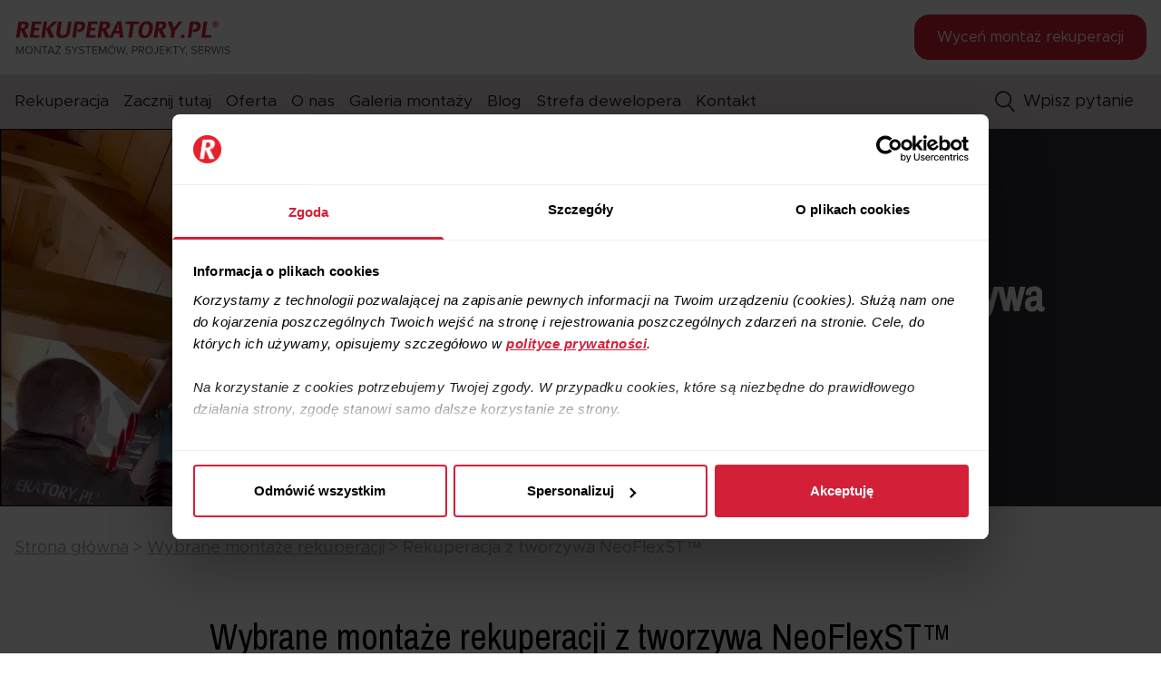

--- FILE ---
content_type: text/html; charset=UTF-8
request_url: https://www.rekuperatory.pl/montaze/instalacja-w-systemie-neoflex/
body_size: 20047
content:
<!DOCTYPE html><html lang="pl-PL"><head>
 <script src="[data-uri]" defer></script> <script
            id="CookieDeclaration"
            src="https://consent.cookiebot.com/81414772-9691-40d1-be1e-5bc8c277ec17/cd.js"
            type="text/javascript"
         defer data-deferred="1"></script>  <script>(function (w, d, s, l, i) {
                w[l] = w[l] || [];
                w[l].push({'gtm.start':
                            new Date().getTime(), event: 'gtm.js'});
                var f = d.getElementsByTagName(s)[0],
                        j = d.createElement(s), dl = l != 'dataLayer' ? '&l=' + l : '';
                j.async = true;
                j.src =
                        'https://www.googletagmanager.com/gtm.js?id=' + i + dl;
                f.parentNode.insertBefore(j, f);
            })(window, document, 'script', 'dataLayer', 'GTM-TQ9VDD');</script> <meta charset="UTF-8" /><link rel="preconnect" href="https://fonts.gstatic.com/" crossorigin /><meta name="viewport" content="width=device-width, initial-scale=1"><meta http-equiv="X-UA-Compatible" content="ie=edge" /><link rel="shortcut icon" href="https://www.rekuperatory.pl/wp-content/themes/sellmark-theme/favicon.ico" /><meta http-equiv="Cache-control" content="public"><link rel="preload" as="script" href="/wp-includes/js/jquery/jquery.min.js"><title>Montaż rekuperacji w systemie NeoFlexST™ | Rekuperatory.pl</title><link rel="preload" href="https://www.rekuperatory.pl/wp-content/themes/sellmark-theme/assets/img/logo.svg" as="image"><link rel="preload" href="https://www.rekuperatory.pl/wp-content/themes/sellmark-theme/assets/img/logo.svg" as="image"><meta name="description" content="Instalacje rekuperacji NeoFlexST™ – stalowe kształtki i antybakteryjne przewody. Zobacz, jak system chroni powietrze i ogranicza straty energii ➜"/><meta name="robots" content="follow, index, max-snippet:-1, max-video-preview:-1, max-image-preview:large"/><link rel="canonical" href="https://www.rekuperatory.pl/montaze/instalacja-w-systemie-neoflex/" /><meta name="keywords" content="rekuperacja z tworzywa NeoFlex,  montaż rekuperacji z systemem NeoFlex,  stalowe kształtki wentylacyjne,  okrągłe przewody antybakteryjne,  elementy rekuperacji,  zielone antybakteryjne przewody"/><meta property="og:locale" content="pl_PL" /><meta property="og:type" content="article" /><meta property="og:title" content="Montaż rekuperacji w systemie NeoFlexST™ | Rekuperatory.pl" /><meta property="og:description" content="Instalacje rekuperacji NeoFlexST™ – stalowe kształtki i antybakteryjne przewody. Zobacz, jak system chroni powietrze i ogranicza straty energii ➜" /><meta property="og:url" content="https://www.rekuperatory.pl/montaze/instalacja-w-systemie-neoflex/" /><meta property="og:site_name" content="Rekuperatory.pl" /><meta property="og:updated_time" content="2025-12-08T12:26:06+01:00" /><meta property="og:image" content="https://www.rekuperatory.pl/wp-content/uploads/2019/10/mont_03.jpg" /><meta property="og:image:secure_url" content="https://www.rekuperatory.pl/wp-content/uploads/2019/10/mont_03.jpg" /><meta property="og:image:width" content="446" /><meta property="og:image:height" content="622" /><meta property="og:image:alt" content="rekuperacja z tworzywa NeoFlex" /><meta property="og:image:type" content="image/jpeg" /><meta name="twitter:card" content="summary_large_image" /><meta name="twitter:title" content="Montaż rekuperacji w systemie NeoFlexST™ | Rekuperatory.pl" /><meta name="twitter:description" content="Instalacje rekuperacji NeoFlexST™ – stalowe kształtki i antybakteryjne przewody. Zobacz, jak system chroni powietrze i ogranicza straty energii ➜" /><meta name="twitter:image" content="https://www.rekuperatory.pl/wp-content/uploads/2019/10/mont_03.jpg" /> <script type="application/ld+json" class="rank-math-schema-pro">{"@context":"https://schema.org","@graph":[{"@type":"BreadcrumbList","@id":"https://www.rekuperatory.pl/montaze/instalacja-w-systemie-neoflex/#breadcrumb","itemListElement":[{"@type":"ListItem","position":"1","item":{"@id":"https://www.rekuperatory.pl/","name":"Rekuperatory.pl"}},{"@type":"ListItem","position":"2","item":{"@id":"https://www.rekuperatory.pl/montaze/","name":"Monta\u017ce"}},{"@type":"ListItem","position":"3","item":{"@id":"https://www.rekuperatory.pl/montaze/instalacja-w-systemie-neoflex/","name":"Wybrane monta\u017ce rekuperacji z tworzywa  NeoFlexST\u2122"}}]}]}</script> <link rel='dns-prefetch' href='//www.rekuperatory.pl' /> <script src="[data-uri]" defer></script><script data-optimized="1" src="https://www.rekuperatory.pl/wp-content/plugins/litespeed-cache/assets/js/webfontloader.min.js" defer></script><link data-optimized="2" rel="stylesheet" href="https://www.rekuperatory.pl/wp-content/litespeed/css/c840d68108afc140f7c7c2d7c1167d5a.css?ver=69894" /> <script type="text/javascript" src="https://www.rekuperatory.pl/wp-includes/js/jquery/jquery.min.js" id="jquery-core-js"></script> <link rel="https://api.w.org/" href="https://www.rekuperatory.pl/wp-json/" /><link rel="preconnect" href="https://fonts.googleapis.com"><link rel="preconnect" href="https://fonts.gstatic.com" crossorigin><link rel="preload" href="https://fonts.googleapis.com/css2?family=Archivo+Narrow:ital,wght@0,400..700;1,400..700&display=swap" as="style"><link rel="preload" href="https://www.rekuperatory.pl/wp-content/themes/sellmark-theme/assets/fonts/Metropolis-Regular.woff2" as="font" type="font/woff2" crossorigin><link rel="preconnect" href="https://fonts.googleapis.com"><link rel="preconnect" href="https://fonts.gstatic.com" crossorigin><link rel="preload" href="https://fonts.googleapis.com/css2?family=Archivo+Narrow:ital,wght@0,400..700;1,400..700&display=swap" as="style"></head><body class="wp-singular montage-template-default single single-montage postid-298 wp-theme-sellmark-theme" id="dev2">
<noscript><iframe data-lazyloaded="1" src="about:blank" data-src="https://www.googletagmanager.com/ns.html?id=GTM-TQ9VDD" height="0" width="0" style="display:none;visibility:hidden"></iframe></noscript><div id="sticky-header-detector"></div>
<input id="show-mobile-menu" type="checkbox" class="hidden" aria-label="Mobile Menu"/><header id="masthead" class="brand-new-styles"><div id="mainbar" class="grid grid-cols-2 wrapper py-4 items-center">
<label for="show-mobile-menu">
<svg id="menu-icon" width="14px" height="12px" viewBox="0 0 14 12">
<line fill="none" stroke="#246579" stroke-width="2" stroke-miterlimit="10" x1="0" y1="1" x2="14" y2="1"/>
<line fill="none" stroke="#246579" stroke-width="2" stroke-miterlimit="10" x1="0" y1="6" x2="14" y2="6"/>
<line fill="none" stroke="#246579" stroke-width="2" stroke-miterlimit="10" x1="0" y1="11" x2="14" y2="11"/>
</svg>
<svg id="close-menu-icon" class="hidden" width="12px" height="12px" viewBox="0 0 12 12">
<line fill="none" stroke="#246579" stroke-width="2" stroke-miterlimit="10" x1="1" y1="1" x2="11" y2="11"/>
<line fill="none" stroke="#246579" stroke-width="2" stroke-miterlimit="10" x1="11" y1="1" x2="1" y2="11"/>
</svg>
<span class="hidden">Menu</span>
</label>
<a href="https://www.rekuperatory.pl/" rel="home" class="block">
<img data-lazyloaded="1" src="data:image/svg+xml;base64," class="block m-0" data-src="https://www.rekuperatory.pl/wp-content/themes/sellmark-theme/assets/img/logo.svg" alt="Rekuperatory.pl" width="240" height="45" loading="lazy"/>
</a><div id="header-cta" class="justify-self-end"><div class="text-center lg:text-left">
<a class="roha-btn roha-third wiggle no-underline animate" href="https://www.rekuperatory.pl/wycena-montazu/"
onclick="gtag('event', 'Click', {'event_category': 'Przycisk wyceny', 'event_action': 'Kliknięcie w przycisk', 'event_label': '/montaze/instalacja-w-systemie-neoflex'});"
><span>Wyceń montaż <span class="hidden md:inline">rekuperacji</span></span></a></div></div></div><div id="header-menu-holder" class="bg-roha-grayscale"><nav id="site-navigation" aria-label="Main Navigation" class="wrapper grid grid-cols-menu items-center"><div class="menu-primary-container"><ul id="menu-primary" class="menu" aria-label="submenu"><li class="menu-item-has-children"><a href="https://www.rekuperatory.pl/rekuperacja/">Rekuperacja</a><ul class="sub-menu"><li><a href="https://www.rekuperatory.pl/rekuperacja/">Co to jest rekuperacja</a></li><li><a href="https://www.rekuperatory.pl/koszt-rekuperacji/">Ile kosztuje rekuperacja</a></li><li><a href="https://www.rekuperatory.pl/dobierz-rekuperator/">Jaki rekuperator</a></li><li><a href="https://www.rekuperatory.pl/filmy/">Filmy o rekuperacji</a></li><li><a href="https://www.rekuperatory.pl/infografiki/">Infografiki</a></li><li><a href="https://www.rekuperatory.pl/slownik-pojec-o-rekuperacji/">Słownik pojęć</a></li><li><a href="https://www.rekuperatory.pl/do-pobrania/">Do pobrania</a></li><li><a href="https://www.rekuperatory.pl/faq/">FAQ</a></li><li><a href="https://www.rekuperatory.pl/obslugiwane-regiony/">Obsługiwane regiony</a></li></ul></li><li class="menu-item-has-children"><a href="https://www.rekuperatory.pl/zacznij-tutaj/">Zacznij tutaj</a><ul class="sub-menu"><li><a href="https://www.rekuperatory.pl/przymierzam-sie-do-budowy-domu/">Przymierzam się do budowy domu</a></li><li><a href="https://www.rekuperatory.pl/mam-juz-kupiony-projekt/">Mam już projekt domu</a></li><li><a href="https://www.rekuperatory.pl/fundamenty/">Fundamenty a rekuperacja</a></li><li><a href="https://www.rekuperatory.pl/sciany/">Ściany a rekuperacja</a></li><li><a href="https://www.rekuperatory.pl/dach/">Dach a rekuperacja</a></li><li><a href="https://www.rekuperatory.pl/stan-surowy-zamkniety/">Rekuperacja a stan surowy zamknięty</a></li><li><a href="https://www.rekuperatory.pl/stropy/">Stropy a rekuperacja</a></li><li><a href="https://www.rekuperatory.pl/instalacje/">Instalacje a rekuperacja</a></li><li><a href="https://www.rekuperatory.pl/tynki/">Tynki a rekuperacja</a></li><li><a href="https://www.rekuperatory.pl/remontowany/">Rekuperacja w remontowanym domu</a></li><li><a href="https://www.rekuperatory.pl/zamieszkany/">Rekuperacja w domu zamieszkanym</a></li></ul></li><li class="menu-item-has-children"><a href="https://www.rekuperatory.pl/katalog/">Oferta</a><ul class="sub-menu"><li><a href="https://www.rekuperatory.pl/montaz-rekuperacji/">Montaż rekuperacji</a></li><li><a href="https://www.rekuperatory.pl/oferta/konsultacja-budynku/">Konsultacje i wyceny</a></li><li><a href="https://www.rekuperatory.pl/oferta/inzynierski-projekt-systemu/">Projekt rekuperacji</a></li><li><a href="https://www.rekuperatory.pl/oferta/serwis-techniczny-i-filtry/">Serwis techniczny rekuperacji</a></li><li><a href="https://www.rekuperatory.pl/katalog/rekuperatory/">Rekuperatory, centrale wentylacyjne</a></li><li><a href="https://www.rekuperatory.pl/katalog/instalacje/">Instalacje, kanały wentylacyjne</a></li><li><a href="https://www.rekuperatory.pl/katalog/tlumiki-akustyczne/">Tłumik akustyczny do wentylacji</a></li><li><a href="https://www.rekuperatory.pl/katalog/inteligentne-sterowanie/">Moduły internetowe</a></li><li><a href="https://www.rekuperatory.pl/katalog/zaawansowane-oczyszczanie-powietrza/">System antysmogowy</a></li><li><a href="https://www.rekuperatory.pl/katalog/nawilzacze/">Nawilżacz powietrza</a></li><li><a href="https://www.rekuperatory.pl/katalog/ogrzewanie-i-chlodzenie/">Gruntowy wymiennik ciepła</a></li><li><a href="https://www.rekuperatory.pl/katalog/anemostaty-czerpnie-i-wyrzutnie/">Anemostaty, czerpnie i wyrzutnie</a></li><li><a href="https://www.rekuperatory.pl/katalog/czujniki/">Czujniki powietrza do rekuperacji</a></li><li><a href="https://www.rekuperatory.pl/katalog/sterowniki/">Sterowniki do rekuperacji</a></li><li><a href="https://www.rekuperatory.pl/katalog/nagrzewnice/">Nagrzewnice do rekuperatorów</a></li><li><a href="https://www.rekuperatory.pl/katalog/filtry-do-rekuperatorow/">Filtry do rekuperatorów</a></li></ul></li><li class="menu-item-has-children"><a href="https://www.rekuperatory.pl/dlaczego-my/">O nas</a><ul class="sub-menu"><li><a href="https://www.rekuperatory.pl/zespol/">Nasz zespół</a></li><li><a href="https://www.rekuperatory.pl/opinie/">Opinie klientów</a></li><li><a href="https://www.rekuperatory.pl/deklaracja-zarzadu-firmy/">Deklaracja Zarządu</a></li><li><a href="https://www.rekuperatory.pl/oferta-pracy/">Praca</a></li><li><a href="https://www.rekuperatory.pl/nagrody/">Nagrody</a></li><li><a href="https://www.rekuperatory.pl/polec-nas/">Poleć nas</a></li></ul></li><li><a href="https://www.rekuperatory.pl/montaze/">Galeria montaży</a></li><li class="menu-item-has-children"><a href="#">Blog</a><ul class="sub-menu"><li><a href="https://www.rekuperatory.pl/rekuperacja-korzysci/">Korzyści z rekuperacji</a></li><li><a href="https://www.rekuperatory.pl/ile-pradu-pobiera-rekuperacja/">Użytkowanie rekuperacji</a></li><li><a href="https://www.rekuperatory.pl/dobor-instalacji/">Instalacja rekuperacji</a></li><li><a href="https://www.rekuperatory.pl/rekuperator/">Rekuperator</a></li><li><a href="https://www.rekuperatory.pl/wentylacja/">Rekuperacja a wentylacja</a></li><li><a href="https://www.rekuperatory.pl/klimatyzacja/">Rekuperacja a klimatyzacja</a></li><li><a href="https://www.rekuperatory.pl/pompa-ciepla/">Rekuperacja a pompa ciepła</a></li></ul></li><li><a href="https://www.rekuperatory.pl/inwestycje-deweloperskie/">Strefa dewelopera</a></li><li><a href="https://www.rekuperatory.pl/kontakt/">Kontakt</a></li></ul></div><form class="navigation__search" method="post" action="https://www.rekuperatory.pl/">
<svg version="1.1" x="0px" y="0px" width="24px" height="24px" viewBox="0 0 15 15">
<circle fill="none" stroke="#231F20" stroke-miterlimit="10" cx="6.359" cy="5.852" r="5.194"/>
<line fill="none" stroke="#231F20" stroke-miterlimit="10" x1="10.034" y1="9.781" x2="13.834" y2="14.342"/>
</svg>
<input placeholder="Wpisz pytanie" class="navigation__search__input" name="s" value="" type="text">
<input type="hidden" name="post_type" value="any" /></form></nav><div id="header-contact" class="dark text-xl"><div class="grid justify-center gap-2 items-center grid-flow-col auto-cols-max"><div>
<svg x="0px" y="0px" width="20px" height="20px" viewBox="0 0 13 13">
<path fill="none" stroke="#216477" stroke-width="0.75" stroke-miterlimit="10" d="M1.208,3.248
c0.037-0.506,0.198-0.829,0.518-1.085C2.239,1.75,2.732,1.316,3.237,0.895c0.396-0.333,0.767-0.25,0.975,0.228
C4.553,1.909,4.885,2.7,5.214,3.491c0.14,0.339,0.07,0.61-0.205,0.854c-0.16,0.144-0.321,0.287-0.492,0.416
c-0.163,0.12-0.196,0.256-0.14,0.447C4.548,5.79,4.849,6.303,5.216,6.772C5.722,7.422,6.245,8.062,6.929,8.54
C7.104,8.662,7.294,8.765,7.48,8.864c0.152,0.08,0.287,0.047,0.415-0.075c0.169-0.162,0.354-0.31,0.533-0.461
C8.76,8.049,9.121,8.029,9.472,8.276c0.666,0.471,1.333,0.941,1.996,1.418c0.422,0.303,0.435,0.673,0.038,1.007
c-0.529,0.446-1.064,0.885-1.591,1.333c-0.298,0.253-0.637,0.307-1.01,0.256c-1.063-0.15-1.986-0.624-2.833-1.253
c-2.003-1.489-3.534-3.356-4.46-5.689C1.333,4.643,1.193,3.904,1.208,3.248z"/>
</svg></div><div class="dark:text-white">
603&nbsp;446&nbsp;366</div></div></div></div></header><div class="entry-content roha-page"><header class="blog-header grid grid-cols-1 sm:grid-cols-2 bg-roha-primary min-h-60"><div><figure class="block border border-solid border-black overflow-hidden mb-4 relative"><img data-lazyloaded="1" src="data:image/svg+xml;base64," fetchpriority="high" decoding="async" class="max-sm:w-full max-sm:h-auto sm:absolute sm:top-1/2 sm:left-1/2 sm:h-full sm:w-auto max-w-unset sm:-translate-x-2/4 sm:-translate-y-2/4" data-src="https://www.rekuperatory.pl/wp-content/uploads/2025/03/montaze_tworzywo_PE.webp" alt="" width="1000" height="650" /></figure></div><div class="grid grid-cols-1 items-center py-8 sm:py-16 px-4 sm:px-8 lg:px-20 text-white"><h1>Rekuperacja z tworzywa  NeoFlexST™</h1></div></header><div class="wrapper py-4 md:py-8"><nav class="rank-math-breadcrumb" aria-label="breadcrumbs"><p><a href="https://www.rekuperatory.pl">Strona główna</a><span class="separator"> &gt; </span><a href="https://www.rekuperatory.pl/montaze/">Wybrane montaże rekuperacji</a><span class="separator"> &gt; </span><span class="last">Rekuperacja z tworzywa NeoFlexST™</span></p></nav></div><div class="max-w-screen-lg mx-auto px-4 mt-4 md:mt-8"><div class="sm:text-center !px-0"><h2>Wybrane montaże rekuperacji z tworzywa  NeoFlexST™</h2></div><div class="block text-marker-desciption max-w-6xl mx-auto sm:text-center mb-4 md:mb-10 mt-4 md:mt-8"><p>Przestrzeń, w której jest prowadzona instalacja wentylacji, powinna być izolowana, a kanały ocieplone warstwą izolacji. Zapobiega to utracie energii przez przepływające przewodami powietrze. Instalacja NeoFlexST™ 75 mm to stalowe kształtki wentylacyjne i kompatybilne z nimi zielone, antybakteryjne okrągłe przewody antybakteryjne. <a href="https://www.rekuperatory.pl/system-neoflex-std/" target="_blank" rel="nofollow noopener"> <img data-lazyloaded="1" src="data:image/svg+xml;base64," decoding="async" class="block max-w-full mx-auto" data-src="https://www.rekuperatory.pl/wp-content/uploads/2024/07/logos_svg.svg#neoflex-st" alt="NeoFlexST™ 75 mm" width="280" height="116" /> </a> Zdjęcia przedstawiają prace montażowe wykonane w trakcie prac instalacyjnych oraz po ich zakończeniu.</p></div></div><div id="rl-gallery-container-1" class="rl-gallery-container" data-gallery_id="8492"><div id="rl-gallery-1" class="rl-gallery rl-basicgrid-gallery " data-gallery_no="1"><div class="rl-gallery-item"><a class="rl-gallery-link swipebox" title="" href="https://www.rekuperatory.pl/wp-content/uploads/2025/03/montaze_tworzywo_pe_01.webp" data-rl_title="" data-rl_caption="" data-rel="lightbox-gallery-1" data-rl_=""><img data-lazyloaded="1" src="data:image/svg+xml;base64," decoding="async" data-src="https://www.rekuperatory.pl/wp-content/uploads/2025/03/montaze_tworzywo_pe_01.webp" alt="" width="1600" height="777" /></a></div><div class="rl-gallery-item"><a class="rl-gallery-link swipebox" title="" href="https://www.rekuperatory.pl/wp-content/uploads/2025/03/montaze_tworzywo_pe_02.webp" data-rl_title="" data-rl_caption="" data-rel="lightbox-gallery-1" data-rl_=""><img data-lazyloaded="1" src="data:image/svg+xml;base64," decoding="async" data-src="https://www.rekuperatory.pl/wp-content/uploads/2025/03/montaze_tworzywo_pe_02.webp" alt="" width="1600" height="777" /></a></div><div class="rl-gallery-item"><a class="rl-gallery-link swipebox" title="" href="https://www.rekuperatory.pl/wp-content/uploads/2025/03/montaze_tworzywo_pe_03.webp" data-rl_title="" data-rl_caption="" data-rel="lightbox-gallery-1" data-rl_=""><img data-lazyloaded="1" src="data:image/svg+xml;base64," decoding="async" data-src="https://www.rekuperatory.pl/wp-content/uploads/2025/03/montaze_tworzywo_pe_03.webp" alt="" width="1600" height="777" /></a></div><div class="rl-gallery-item"><a class="rl-gallery-link swipebox" title="" href="https://www.rekuperatory.pl/wp-content/uploads/2025/03/montaze_tworzywo_pe_04.webp" data-rl_title="" data-rl_caption="" data-rel="lightbox-gallery-1" data-rl_=""><img data-lazyloaded="1" src="data:image/svg+xml;base64," decoding="async" data-src="https://www.rekuperatory.pl/wp-content/uploads/2025/03/montaze_tworzywo_pe_04.webp" alt="" width="1600" height="777" /></a></div><div class="rl-gallery-item"><a class="rl-gallery-link swipebox" title="" href="https://www.rekuperatory.pl/wp-content/uploads/2025/03/montaze_tworzywo_pe_05.webp" data-rl_title="" data-rl_caption="" data-rel="lightbox-gallery-1" data-rl_=""><img data-lazyloaded="1" src="data:image/svg+xml;base64," decoding="async" data-src="https://www.rekuperatory.pl/wp-content/uploads/2025/03/montaze_tworzywo_pe_05.webp" alt="" width="941" height="707" /></a></div><div class="rl-gallery-item"><a class="rl-gallery-link swipebox" title="" href="https://www.rekuperatory.pl/wp-content/uploads/2025/03/montaze_tworzywo_pe_06.webp" data-rl_title="" data-rl_caption="" data-rel="lightbox-gallery-1" data-rl_=""><img data-lazyloaded="1" src="data:image/svg+xml;base64," decoding="async" data-src="https://www.rekuperatory.pl/wp-content/uploads/2025/03/montaze_tworzywo_pe_06.webp" alt="" width="973" height="730" /></a></div><div class="rl-gallery-item"><a class="rl-gallery-link swipebox" title="" href="https://www.rekuperatory.pl/wp-content/uploads/2025/03/montaze_tworzywo_pe_07.webp" data-rl_title="" data-rl_caption="" data-rel="lightbox-gallery-1" data-rl_=""><img data-lazyloaded="1" src="data:image/svg+xml;base64," decoding="async" data-src="https://www.rekuperatory.pl/wp-content/uploads/2025/03/montaze_tworzywo_pe_07.webp" alt="" width="1600" height="1200" /></a></div><div class="rl-gallery-item"><a class="rl-gallery-link swipebox" title="" href="https://www.rekuperatory.pl/wp-content/uploads/2025/03/montaze_tworzywo_pe_08.webp" data-rl_title="" data-rl_caption="" data-rel="lightbox-gallery-1" data-rl_=""><img data-lazyloaded="1" src="data:image/svg+xml;base64," decoding="async" data-src="https://www.rekuperatory.pl/wp-content/uploads/2025/03/montaze_tworzywo_pe_08.webp" alt="" width="1024" height="768" /></a></div><div class="rl-gallery-item"><a class="rl-gallery-link swipebox" title="" href="https://www.rekuperatory.pl/wp-content/uploads/2025/03/montaze_tworzywo_pe_09.webp" data-rl_title="" data-rl_caption="" data-rel="lightbox-gallery-1" data-rl_=""><img data-lazyloaded="1" src="data:image/svg+xml;base64," decoding="async" data-src="https://www.rekuperatory.pl/wp-content/uploads/2025/03/montaze_tworzywo_pe_09.webp" alt="" width="768" height="1024" /></a></div><div class="rl-gallery-item"><a class="rl-gallery-link swipebox" title="" href="https://www.rekuperatory.pl/wp-content/uploads/2025/03/montaze_tworzywo_pe_10.webp" data-rl_title="" data-rl_caption="" data-rel="lightbox-gallery-1" data-rl_=""><img data-lazyloaded="1" src="data:image/svg+xml;base64," decoding="async" data-src="https://www.rekuperatory.pl/wp-content/uploads/2025/03/montaze_tworzywo_pe_10.webp" alt="" width="1024" height="768" /></a></div><div class="rl-gallery-item"><a class="rl-gallery-link swipebox" title="" href="https://www.rekuperatory.pl/wp-content/uploads/2025/03/montaze_tworzywo_pe_11.webp" data-rl_title="" data-rl_caption="" data-rel="lightbox-gallery-1" data-rl_=""><img data-lazyloaded="1" src="data:image/svg+xml;base64," decoding="async" data-src="https://www.rekuperatory.pl/wp-content/uploads/2025/03/montaze_tworzywo_pe_11.webp" alt="" width="1280" height="960" /></a></div><div class="rl-gallery-item"><a class="rl-gallery-link swipebox" title="" href="https://www.rekuperatory.pl/wp-content/uploads/2025/03/montaze_tworzywo_pe_12.webp" data-rl_title="" data-rl_caption="" data-rel="lightbox-gallery-1" data-rl_=""><img data-lazyloaded="1" src="data:image/svg+xml;base64," decoding="async" data-src="https://www.rekuperatory.pl/wp-content/uploads/2025/03/montaze_tworzywo_pe_12.webp" alt="" width="1280" height="960" /></a></div><div class="rl-gallery-item"><a class="rl-gallery-link swipebox" title="" href="https://www.rekuperatory.pl/wp-content/uploads/2025/03/montaze_tworzywo_pe_13.webp" data-rl_title="" data-rl_caption="" data-rel="lightbox-gallery-1" data-rl_=""><img data-lazyloaded="1" src="data:image/svg+xml;base64," decoding="async" data-src="https://www.rekuperatory.pl/wp-content/uploads/2025/03/montaze_tworzywo_pe_13.webp" alt="" width="1024" height="768" /></a></div><div class="rl-gallery-item"><a class="rl-gallery-link swipebox" title="" href="https://www.rekuperatory.pl/wp-content/uploads/2025/03/montaze_tworzywo_pe_14.webp" data-rl_title="" data-rl_caption="" data-rel="lightbox-gallery-1" data-rl_=""><img data-lazyloaded="1" src="data:image/svg+xml;base64," decoding="async" data-src="https://www.rekuperatory.pl/wp-content/uploads/2025/03/montaze_tworzywo_pe_14.webp" alt="" width="768" height="1024" /></a></div><div class="rl-gallery-item"><a class="rl-gallery-link swipebox" title="" href="https://www.rekuperatory.pl/wp-content/uploads/2025/03/montaze_tworzywo_pe_15.webp" data-rl_title="" data-rl_caption="" data-rel="lightbox-gallery-1" data-rl_=""><img data-lazyloaded="1" src="data:image/svg+xml;base64," decoding="async" data-src="https://www.rekuperatory.pl/wp-content/uploads/2025/03/montaze_tworzywo_pe_15.webp" alt="" width="768" height="1024" /></a></div><div class="rl-gallery-item"><a class="rl-gallery-link swipebox" title="" href="https://www.rekuperatory.pl/wp-content/uploads/2025/03/montaze_tworzywo_pe_17.webp" data-rl_title="" data-rl_caption="" data-rel="lightbox-gallery-1" data-rl_=""><img data-lazyloaded="1" src="data:image/svg+xml;base64," decoding="async" data-src="https://www.rekuperatory.pl/wp-content/uploads/2025/03/montaze_tworzywo_pe_17.webp" alt="" width="1280" height="960" /></a></div><div class="rl-gallery-item"><a class="rl-gallery-link swipebox" title="" href="https://www.rekuperatory.pl/wp-content/uploads/2025/03/montaze_tworzywo_pe_18.webp" data-rl_title="" data-rl_caption="" data-rel="lightbox-gallery-1" data-rl_=""><img data-lazyloaded="1" src="data:image/svg+xml;base64," decoding="async" data-src="https://www.rekuperatory.pl/wp-content/uploads/2025/03/montaze_tworzywo_pe_18.webp" alt="" width="1280" height="960" /></a></div><div class="rl-gallery-item"><a class="rl-gallery-link swipebox" title="" href="https://www.rekuperatory.pl/wp-content/uploads/2025/03/montaze_tworzywo_pe_19.webp" data-rl_title="" data-rl_caption="" data-rel="lightbox-gallery-1" data-rl_=""><img data-lazyloaded="1" src="data:image/svg+xml;base64," decoding="async" data-src="https://www.rekuperatory.pl/wp-content/uploads/2025/03/montaze_tworzywo_pe_19.webp" alt="" width="1280" height="960" /></a></div><div class="rl-gallery-item"><a class="rl-gallery-link swipebox" title="" href="https://www.rekuperatory.pl/wp-content/uploads/2025/03/montaze_tworzywo_pe_20.webp" data-rl_title="" data-rl_caption="" data-rel="lightbox-gallery-1" data-rl_=""><img data-lazyloaded="1" src="data:image/svg+xml;base64," decoding="async" data-src="https://www.rekuperatory.pl/wp-content/uploads/2025/03/montaze_tworzywo_pe_20.webp" alt="" width="1024" height="768" /></a></div><div class="rl-gallery-item"><a class="rl-gallery-link swipebox" title="" href="https://www.rekuperatory.pl/wp-content/uploads/2025/03/montaze_tworzywo_pe_21.webp" data-rl_title="" data-rl_caption="" data-rel="lightbox-gallery-1" data-rl_=""><img data-lazyloaded="1" src="data:image/svg+xml;base64," decoding="async" data-src="https://www.rekuperatory.pl/wp-content/uploads/2025/03/montaze_tworzywo_pe_21.webp" alt="" width="1280" height="960" /></a></div><div class="rl-gallery-item"><a class="rl-gallery-link swipebox" title="" href="https://www.rekuperatory.pl/wp-content/uploads/2025/03/montaze_tworzywo_pe_22.webp" data-rl_title="" data-rl_caption="" data-rel="lightbox-gallery-1" data-rl_=""><img data-lazyloaded="1" src="data:image/svg+xml;base64," decoding="async" data-src="https://www.rekuperatory.pl/wp-content/uploads/2025/03/montaze_tworzywo_pe_22.webp" alt="" width="1280" height="960" /></a></div><div class="rl-gallery-item"><a class="rl-gallery-link swipebox" title="" href="https://www.rekuperatory.pl/wp-content/uploads/2025/03/montaze_tworzywo_pe_23.webp" data-rl_title="" data-rl_caption="" data-rel="lightbox-gallery-1" data-rl_=""><img data-lazyloaded="1" src="data:image/svg+xml;base64," decoding="async" data-src="https://www.rekuperatory.pl/wp-content/uploads/2025/03/montaze_tworzywo_pe_23.webp" alt="" width="1280" height="960" /></a></div><div class="rl-gallery-item"><a class="rl-gallery-link swipebox" title="" href="https://www.rekuperatory.pl/wp-content/uploads/2025/03/montaze_tworzywo_pe_24.webp" data-rl_title="" data-rl_caption="" data-rel="lightbox-gallery-1" data-rl_=""><img data-lazyloaded="1" src="data:image/svg+xml;base64," decoding="async" data-src="https://www.rekuperatory.pl/wp-content/uploads/2025/03/montaze_tworzywo_pe_24.webp" alt="" width="1280" height="960" /></a></div><div class="rl-gallery-item"><a class="rl-gallery-link swipebox" title="" href="https://www.rekuperatory.pl/wp-content/uploads/2025/03/montaze_tworzywo_pe_25.webp" data-rl_title="" data-rl_caption="" data-rel="lightbox-gallery-1" data-rl_=""><img data-lazyloaded="1" src="data:image/svg+xml;base64," decoding="async" data-src="https://www.rekuperatory.pl/wp-content/uploads/2025/03/montaze_tworzywo_pe_25.webp" alt="" width="1280" height="960" /></a></div><div class="rl-gallery-item"><a class="rl-gallery-link swipebox" title="" href="https://www.rekuperatory.pl/wp-content/uploads/2025/03/montaze_tworzywo_pe_26.webp" data-rl_title="" data-rl_caption="" data-rel="lightbox-gallery-1" data-rl_=""><img data-lazyloaded="1" src="data:image/svg+xml;base64," decoding="async" data-src="https://www.rekuperatory.pl/wp-content/uploads/2025/03/montaze_tworzywo_pe_26.webp" alt="" width="1280" height="960" /></a></div><div class="rl-gallery-item"><a class="rl-gallery-link swipebox" title="" href="https://www.rekuperatory.pl/wp-content/uploads/2025/03/montaze_tworzywo_pe_27.webp" data-rl_title="" data-rl_caption="" data-rel="lightbox-gallery-1" data-rl_=""><img data-lazyloaded="1" src="data:image/svg+xml;base64," decoding="async" data-src="https://www.rekuperatory.pl/wp-content/uploads/2025/03/montaze_tworzywo_pe_27.webp" alt="" width="1280" height="960" /></a></div><div class="rl-gallery-item"><a class="rl-gallery-link swipebox" title="" href="https://www.rekuperatory.pl/wp-content/uploads/2025/03/montaze_tworzywo_pe_28.webp" data-rl_title="" data-rl_caption="" data-rel="lightbox-gallery-1" data-rl_=""><img data-lazyloaded="1" src="data:image/svg+xml;base64," decoding="async" data-src="https://www.rekuperatory.pl/wp-content/uploads/2025/03/montaze_tworzywo_pe_28.webp" alt="" width="1280" height="960" /></a></div><div class="rl-gallery-item"><a class="rl-gallery-link swipebox" title="" href="https://www.rekuperatory.pl/wp-content/uploads/2025/03/montaze_tworzywo_pe_29.webp" data-rl_title="" data-rl_caption="" data-rel="lightbox-gallery-1" data-rl_=""><img data-lazyloaded="1" src="data:image/svg+xml;base64," decoding="async" data-src="https://www.rekuperatory.pl/wp-content/uploads/2025/03/montaze_tworzywo_pe_29.webp" alt="" width="1280" height="960" /></a></div><div class="rl-gallery-item"><a class="rl-gallery-link swipebox" title="" href="https://www.rekuperatory.pl/wp-content/uploads/2025/03/montaze_tworzywo_pe_30.webp" data-rl_title="" data-rl_caption="" data-rel="lightbox-gallery-1" data-rl_=""><img data-lazyloaded="1" src="data:image/svg+xml;base64," decoding="async" data-src="https://www.rekuperatory.pl/wp-content/uploads/2025/03/montaze_tworzywo_pe_30.webp" alt="" width="1280" height="960" /></a></div><div class="rl-gallery-item"><a class="rl-gallery-link swipebox" title="" href="https://www.rekuperatory.pl/wp-content/uploads/2025/03/montaze_tworzywo_pe_31.webp" data-rl_title="" data-rl_caption="" data-rel="lightbox-gallery-1" data-rl_=""><img data-lazyloaded="1" src="data:image/svg+xml;base64," decoding="async" data-src="https://www.rekuperatory.pl/wp-content/uploads/2025/03/montaze_tworzywo_pe_31.webp" alt="" width="800" height="389" /></a></div><div class="rl-gallery-item"><a class="rl-gallery-link swipebox" title="" href="https://www.rekuperatory.pl/wp-content/uploads/2025/03/montaze_tworzywo_pe_32.webp" data-rl_title="" data-rl_caption="" data-rel="lightbox-gallery-1" data-rl_=""><img data-lazyloaded="1" src="data:image/svg+xml;base64," decoding="async" data-src="https://www.rekuperatory.pl/wp-content/uploads/2025/03/montaze_tworzywo_pe_32.webp" alt="" width="446" height="595" /></a></div><div class="rl-gallery-item"><a class="rl-gallery-link swipebox" title="" href="https://www.rekuperatory.pl/wp-content/uploads/2025/03/montaze_tworzywo_pe_33.webp" data-rl_title="" data-rl_caption="" data-rel="lightbox-gallery-1" data-rl_=""><img data-lazyloaded="1" src="data:image/svg+xml;base64," decoding="async" data-src="https://www.rekuperatory.pl/wp-content/uploads/2025/03/montaze_tworzywo_pe_33.webp" alt="" width="768" height="1024" /></a></div><div class="rl-gallery-item"><a class="rl-gallery-link swipebox" title="" href="https://www.rekuperatory.pl/wp-content/uploads/2025/03/montaze_tworzywo_pe_34.webp" data-rl_title="" data-rl_caption="" data-rel="lightbox-gallery-1" data-rl_=""><img data-lazyloaded="1" src="data:image/svg+xml;base64," decoding="async" data-src="https://www.rekuperatory.pl/wp-content/uploads/2025/03/montaze_tworzywo_pe_34.webp" alt="" width="595" height="446" /></a></div><div class="rl-gallery-item"><a class="rl-gallery-link swipebox" title="" href="https://www.rekuperatory.pl/wp-content/uploads/2025/03/montaze_tworzywo_pe_35.webp" data-rl_title="" data-rl_caption="" data-rel="lightbox-gallery-1" data-rl_=""><img data-lazyloaded="1" src="data:image/svg+xml;base64," decoding="async" data-src="https://www.rekuperatory.pl/wp-content/uploads/2025/03/montaze_tworzywo_pe_35.webp" alt="" width="768" height="1024" /></a></div><div class="rl-gallery-item"><a class="rl-gallery-link swipebox" title="" href="https://www.rekuperatory.pl/wp-content/uploads/2025/03/montaze_tworzywo_pe_36.webp" data-rl_title="" data-rl_caption="" data-rel="lightbox-gallery-1" data-rl_=""><img data-lazyloaded="1" src="data:image/svg+xml;base64," decoding="async" data-src="https://www.rekuperatory.pl/wp-content/uploads/2025/03/montaze_tworzywo_pe_36.webp" alt="" width="1024" height="768" /></a></div><div class="rl-gallery-item"><a class="rl-gallery-link swipebox" title="" href="https://www.rekuperatory.pl/wp-content/uploads/2025/03/montaze_tworzywo_pe_37.webp" data-rl_title="" data-rl_caption="" data-rel="lightbox-gallery-1" data-rl_=""><img data-lazyloaded="1" src="data:image/svg+xml;base64," decoding="async" data-src="https://www.rekuperatory.pl/wp-content/uploads/2025/03/montaze_tworzywo_pe_37.webp" alt="" width="768" height="1024" /></a></div><div class="rl-gallery-item"><a class="rl-gallery-link swipebox" title="" href="https://www.rekuperatory.pl/wp-content/uploads/2025/03/montaze_tworzywo_pe_38.webp" data-rl_title="" data-rl_caption="" data-rel="lightbox-gallery-1" data-rl_=""><img data-lazyloaded="1" src="data:image/svg+xml;base64," decoding="async" data-src="https://www.rekuperatory.pl/wp-content/uploads/2025/03/montaze_tworzywo_pe_38.webp" alt="" width="1024" height="768" /></a></div><div class="rl-gallery-item"><a class="rl-gallery-link swipebox" title="" href="https://www.rekuperatory.pl/wp-content/uploads/2025/03/montaze_tworzywo_pe_39.webp" data-rl_title="" data-rl_caption="" data-rel="lightbox-gallery-1" data-rl_=""><img data-lazyloaded="1" src="data:image/svg+xml;base64," decoding="async" data-src="https://www.rekuperatory.pl/wp-content/uploads/2025/03/montaze_tworzywo_pe_39.webp" alt="" width="768" height="1024" /></a></div><div class="rl-gallery-item"><a class="rl-gallery-link swipebox" title="" href="https://www.rekuperatory.pl/wp-content/uploads/2025/03/montaze_tworzywo_pe_40.webp" data-rl_title="" data-rl_caption="" data-rel="lightbox-gallery-1" data-rl_=""><img data-lazyloaded="1" src="data:image/svg+xml;base64," decoding="async" data-src="https://www.rekuperatory.pl/wp-content/uploads/2025/03/montaze_tworzywo_pe_40.webp" alt="" width="768" height="1024" /></a></div><div class="rl-gallery-item"><a class="rl-gallery-link swipebox" title="" href="https://www.rekuperatory.pl/wp-content/uploads/2025/03/montaze_tworzywo_pe_41.webp" data-rl_title="" data-rl_caption="" data-rel="lightbox-gallery-1" data-rl_=""><img data-lazyloaded="1" src="data:image/svg+xml;base64," decoding="async" data-src="https://www.rekuperatory.pl/wp-content/uploads/2025/03/montaze_tworzywo_pe_41.webp" alt="" width="768" height="1024" /></a></div><div class="rl-gallery-item"><a class="rl-gallery-link swipebox" title="" href="https://www.rekuperatory.pl/wp-content/uploads/2025/03/montaze_tworzywo_pe_42.webp" data-rl_title="" data-rl_caption="" data-rel="lightbox-gallery-1" data-rl_=""><img data-lazyloaded="1" src="data:image/svg+xml;base64," decoding="async" data-src="https://www.rekuperatory.pl/wp-content/uploads/2025/03/montaze_tworzywo_pe_42.webp" alt="" width="800" height="389" /></a></div></div></div><div class=" separate"><div class="max-w-screen-lg mx-auto px-4 text-center"><p><span class="block text-marker-small">Rekuperatory.pl. Działamy w całej Polsce.</span>Tutaj możesz wypełnić formularz o indywidualną konsultację i wycenę.</p><div class="pb-3 text-center"><a class="roha-btn roha-third wiggle no-underline mt-10" href="/wycena-montazu/">Bezpłatna wycena</a></div></div></div></div><aside class="new-adr brand-new-styles bg-roha-primary text-roha-light dark overflow-hidden separate"><div class="wrapper grid grid-cols-1 lg:grid-cols-sidebar gap-8 items-center py-equal"><div><p>
Jedyne takie szkolenie online w Polsce</p><p class="block text-style-h3 mt-2 hide-br lg:show-br">Akademia Dobrej <br/>Rekuperacji</p><div class="grid grid-cols-2 lg:grid-cols-1 mt-6 gap-4 lg:gap-0 items-start"><p class="block text-sm lg:text-2xl leading-snug hide-br lg:show-br">Najważniejsze informacje w&nbsp;12&nbsp;krótkich lekcjach.<br> Wiedza, której nie&nbsp;ma 90%&nbsp;osób budujących dom!</p><p class="grid grid-cols-3-auto items-center justify-end lg:justify-start gap-2 lg:gap-6">
<span class="max-lg:hidden block">Teraz w bezpłatnej promocji</span>
<span class="block text-roha-grayscale font-bold font-archivo-narrow text-7xl lg:text-9xl">0&nbsp;zł</span></p></div><div class="pb-3 text-center lg:text-left"><a class="roha-btn roha-anchor no-underline mt-10" href="/dolacz-do-akademii/">Zapisuję się na szkolenie</a></div></div><div></div><div>
<img data-lazyloaded="1" src="data:image/svg+xml;base64," loading="lazy" data-src="https://www.rekuperatory.pl/wp-content/uploads/2024/01/adr_module.jpg.webp" alt="" width="645" height="560" class="block w-full rounded-xl overflow-hidden mt-4 lg:mt-0 mb-12 lg:mb-0"></div></div></aside><footer class="brand-new-styles"><div class="bg-roha-grayscale text-roha-dark separate pt-0"><div class="wrapper pt-8 lg:pt-16 text-xl grid gap-x-16 grid-cols-1 lg:grid-cols-2"><div id="footer-acordion-1" class="grid grid-cols-1 gap-x-16 content-start" data-accordion="collapse" data-active-classes="bg-none text-roha-dark dark:text-roha-light" data-inactive-classes="bg-none text-roha-dark dark:text-roha-light"><div id="footer-acordion-heading-1">
<button type="button" class="flex items-center justify-between w-full max-lg:py-3 font-medium text-left rtl:text-right text-roha-dark dark:text-roha-light gap-3" data-accordion-target="#footer-acordion-body-1" aria-expanded="false" aria-controls="footer-acordion-body-1">
<span class="block text-marker-small lg:mb-6">Roha Group sp. z o.o.</span>
<svg data-accordion-icon="" class="w-3 h-3 rotate-180 shrink-0 mr-4 lg:hidden" aria-hidden="true" xmlns="http://www.w3.org/2000/svg" fill="none" viewBox="0 0 61 45">
<polyline stroke="currentColor" stroke-linecap="round" stroke-linejoin="round" stroke-width="7" points="57.858,39.305 30.631,5.545 2.705,39.559"></polyline>
</svg>
</button></div><div id="footer-acordion-body-1" class="hidden text-sm md:text-roha pb-6 grid grid-cols-1 sm:grid-cols-2 gap-x-16" aria-labelledby="footer-acordion-heading-1"><div class="pt-4 lg:pt-0">
<address class="block not-italic"><p class="block ">Roha Group sp. z o.o.</p><span class="block my-1 text-roha-dark">Rekuperatory.pl</span>
<span class="block my-1 text-roha-dark">ul. Rudzka 9-11</span>
<span class="block my-1 text-roha-dark">54-427 Wrocław</span>
</address>
<span class="block my-1 text-roha-dark">KRS: 0000248380</span>
<span class="block my-1 text-roha-dark">REGON: 30252235</span>
<span class="block my-1 text-roha-dark">NIP: 787-20-16-487</span></div><div>
<a class="block my-1 text-roha-dark hover:text-roha-third" href="https://www.rekuperatory.pl/zespol/">O nas</a>
<a class="block my-1 text-roha-dark hover:text-roha-third" href="https://www.rekuperatory.pl/rekuperacja/">Rekuperacja</a>
<a class="block my-1 text-roha-dark hover:text-roha-third" href="https://www.rekuperatory.pl/rekuperator/">Rekuperator</a>
<a class="block my-1 text-roha-dark hover:text-roha-third" href="https://www.rekuperatory.pl/klimatyzacja/">Klimatyzacja</a>
<a class="block my-1 text-roha-dark hover:text-roha-third" href="https://www.rekuperatory.pl/pompa-ciepla/">Pompa ciepła</a>
<a class="block my-1 text-roha-dark hover:text-roha-third" href="https://www.rekuperatory.pl/montaze/">Realizacje</a></div></div></div><div id="footer-acordion-2" class="grid grid-cols-1 gap-x-16 content-start" data-accordion="collapse" data-active-classes="bg-none text-roha-dark dark:text-roha-light" data-inactive-classes="bg-none text-roha-dark dark:text-roha-light"><div id="footer-acordion-heading-2">
<button type="button" class="flex items-center justify-between w-full max-lg:py-3 font-medium text-left rtl:text-right text-roha-dark dark:text-roha-light gap-3" data-accordion-target="#footer-acordion-body-2" aria-expanded="false" aria-controls="footer-acordion-body-2">
<span class="block text-marker-small lg:mb-6">Rekuperacja w Polsce</span>
<svg data-accordion-icon="" class="w-3 h-3 rotate-180 shrink-0 mr-4 lg:hidden" aria-hidden="true" xmlns="http://www.w3.org/2000/svg" fill="none" viewBox="0 0 61 45">
<polyline stroke="currentColor" stroke-linecap="round" stroke-linejoin="round" stroke-width="7" points="57.858,39.305 30.631,5.545 2.705,39.559"></polyline>
</svg>
</button></div><div id="footer-acordion-body-2" class="hidden text-sm md:text-roha pb-6 grid grid-cols-1 sm:grid-cols-2 gap-x-16" aria-labelledby="footer-acordion-heading-2"><div class="pt-4 lg:pt-0">
<a class="block my-1 text-roha-dark hover:text-roha-third" href="https://www.rekuperatory.pl/rekuperacja/bydgoszcz/">Rekuperacja Bydgoszcz</a>
<a class="block my-1 text-roha-dark hover:text-roha-third" href="https://www.rekuperatory.pl/rekuperacja/gdansk/">Rekuperacja Gdańsk</a>
<a class="block my-1 text-roha-dark hover:text-roha-third" href="https://www.rekuperatory.pl/rekuperacja/katowice/">Rekuperacja Katowice</a>
<a class="block my-1 text-roha-dark hover:text-roha-third" href="https://www.rekuperatory.pl/rekuperacja/kielce/">Rekuperacja Kielce</a>
<a class="block my-1 text-roha-dark hover:text-roha-third" href="https://www.rekuperatory.pl/rekuperacja/krakow/">Rekuperacja Kraków</a>
<a class="block my-1 text-roha-dark hover:text-roha-third" href="https://www.rekuperatory.pl/rekuperacja/lublin/">Rekuperacja Lublin</a></div><div>
<a class="block my-1 text-roha-dark hover:text-roha-third" href="https://www.rekuperatory.pl/rekuperacja/lodz/">Rekuperacja Łódź</a>
<a class="block my-1 text-roha-dark hover:text-roha-third" href="https://www.rekuperatory.pl/rekuperacja/poznan/">Rekuperacja Poznań</a>
<a class="block my-1 text-roha-dark hover:text-roha-third" href="https://www.rekuperatory.pl/rekuperacja/szczecin/">Rekuperacja Szczecin</a>
<a class="block my-1 text-roha-dark hover:text-roha-third" href="https://www.rekuperatory.pl/rekuperacja/torun/">Rekuperacja Toruń</a>
<a class="block my-1 text-roha-dark hover:text-roha-third" href="https://www.rekuperatory.pl/rekuperacja/warszawa/">Rekuperacja Warszawa</a>
<a class="block my-1 text-roha-dark hover:text-roha-third" href="https://www.rekuperatory.pl/rekuperacja/wroclaw/">Rekuperacja Wrocław</a></div></div></div></div><div class="wrapper py-4 grid gap-x-16 grid-cols-1 lg:grid-cols-4 mt-6  border-t border-solid border-neutral-400 text-sm md:text-roha">
<a class="block my-1 text-roha-dark hover:text-roha-third" href="https://www.rekuperatory.pl/mapa-strony/" rel="sitemap">Mapa strony</a>
<a class="block my-1 text-roha-dark hover:text-roha-third" href="https://www.rekuperatory.pl/polityka-prywatnosci/" rel="privacy-policy">Polityka Prywatności</a>
<a class="block my-1 text-roha-dark hover:text-roha-third" href="https://www.rekuperatory.pl/regulamin-serwisu/" rel="legal">Regulamin serwisu</a></div></div><div class="bg-roha-primary text-roha-light"><div class="wrapper grid grid-cols-1 lg:grid-cols-2-auto gap-4 lg:gap-0 items-center text-base py-4"><div class="grid grid-flow-col gap-4 items-center justify-self-center lg:justify-self-start">
<a target="_blank" class="facebook" rel="noopener noreferrer nofollow noindex" href="https://www.facebook.com/RekuperatoryPl/">
<svg fill="#ffffff" height="24px" width="24px" viewBox="0 0 310 310"><title>facebook</title>
<g>
<path d="M81.703,165.106h33.981V305c0,2.762,2.238,5,5,5h57.616c2.762,0,5-2.238,5-5V165.765h39.064
c2.54,0,4.677-1.906,4.967-4.429l5.933-51.502c0.163-1.417-0.286-2.836-1.234-3.899c-0.949-1.064-2.307-1.673-3.732-1.673h-44.996
V71.978c0-9.732,5.24-14.667,15.576-14.667c1.473,0,29.42,0,29.42,0c2.762,0,5-2.239,5-5V5.037c0-2.762-2.238-5-5-5h-40.545
C187.467,0.023,186.832,0,185.896,0c-7.035,0-31.488,1.381-50.804,19.151c-21.402,19.692-18.427,43.27-17.716,47.358v37.752H81.703
c-2.762,0-5,2.238-5,5v50.844C76.703,162.867,78.941,165.106,81.703,165.106z"/>
</g>
</svg>
</a>
<a target="_blank" class="youtube" rel="noopener noreferrer nofollow noindex" href="https://www.youtube.com/channel/UChB2sPKTwu1oTTj6MauPa6w/">
<svg fill="#FFFFFF" width="24px" height="24px" viewBox="0 0 512 512" ><title>youtube</title>
<g>
<path d="M34.354,0.5h45.959l29.604,91.096h2.863L141.013,0.5h46.353l-53.107,133.338v94.589H88.641V138.08
L34.354,0.5z M192.193,98.657c0-13.374,5.495-24.003,16.493-31.938c10.984-7.934,25.749-11.901,44.3-11.901
c16.893,0,30.728,4.192,41.506,12.55c10.805,8.358,16.193,19.112,16.193,32.287v89.2c0,14.771-5.301,26.373-15.868,34.782
c-10.579,8.408-25.151,12.625-43.684,12.625c-17.859,0-32.143-4.342-42.866-13.024c-10.709-8.683-16.074-20.36-16.074-35.057
V98.657z M234.205,191.424c0,4.766,1.44,8.409,4.354,11.029c2.907,2.595,7.055,3.867,12.451,3.867c5.532,0,9.93-1.297,13.18-3.942
c3.256-2.669,4.891-6.313,4.891-10.954V97.359c0-3.768-1.672-6.812-4.99-9.132c-3.318-2.321-7.679-3.494-13.081-3.494
c-4.972,0-9.027,1.173-12.133,3.494c-3.119,2.32-4.672,5.364-4.672,9.132V191.424z M459.992,57.588v172.711h-40.883v-19.063
c-7.547,7.037-15.381,12.375-23.541,16.069c-8.146,3.643-16.068,5.489-23.729,5.489c-9.455,0-16.592-2.57-21.383-7.71
c-4.791-5.141-7.186-12.85-7.186-23.13V57.588h40.895v132.39c0,4.117,0.861,7.061,2.57,8.907c1.723,1.822,4.492,2.745,8.322,2.745
c3.018,0,6.824-1.223,11.4-3.643c4.604-2.42,8.82-5.514,12.65-9.282V57.588H459.992z M421.68,363.262
c-2.008-2.221-5.203-3.368-9.594-3.368c-4.59,0-7.883,1.147-9.879,3.368c-1.996,2.245-2.994,5.963-2.994,11.153v10.754h25.473
v-10.754C424.686,369.225,423.688,365.507,421.68,363.262z M300.855,444.228c2.195,0.898,4.516,1.322,6.961,1.322
c3.543,0,6.113-0.849,7.785-2.595c1.67-1.722,2.494-4.591,2.494-8.533v-62.178c0-4.191-1.023-7.36-3.068-9.531
c-2.059-2.171-5.064-3.244-8.957-3.244c-2.059,0-4.092,0.399-6.102,1.198c-2.008,0.823-3.991,2.096-5.95,3.792v75.402
C296.364,441.907,298.646,443.354,300.855,444.228z M490.496,312.587c0-29.941-30.754-54.219-68.654-54.219
c-54.068-1.822-109.396-2.62-165.842-2.521c-56.427-0.1-111.756,0.698-165.843,2.521c-37.881,0-68.633,24.277-68.633,54.219
c-2.277,23.678-3.263,47.381-3.175,71.085c-0.087,23.703,0.898,47.406,3.175,71.11c0,29.916,30.752,54.192,68.633,54.192
c54.087,1.797,109.416,2.596,165.843,2.521c56.446,0.075,111.774-0.724,165.842-2.521c37.9,0,68.654-24.276,68.654-54.192
c2.27-23.704,3.254-47.407,3.154-71.11C493.75,359.968,492.766,336.265,490.496,312.587z M121.251,463.465v1.797H88.778v-1.797
V321.644H55.182v-1.771v-22.605v-1.771h99.672v1.771v22.605v1.771h-33.603V463.465z M236.768,341.33v122.135v1.797h-28.831v-1.797
v-11.901c-5.327,5.064-10.848,8.882-16.592,11.527c-5.757,2.619-11.334,3.942-16.748,3.942c-6.662,0-11.684-1.847-15.065-5.515
c-3.387-3.692-5.078-9.231-5.078-16.617v-1.797V341.33v-1.772h28.844v1.772v93.216c0,2.92,0.599,5.065,1.802,6.363
c1.217,1.322,3.175,1.971,5.876,1.971c2.127,0,4.803-0.873,8.047-2.595c3.231-1.747,6.2-3.967,8.914-6.662V341.33v-1.772h28.831
V341.33z M347.775,370.847v66.943v1.797c0,8.808-2.258,15.544-6.773,20.235c-4.518,4.641-11.055,6.986-19.588,6.986
c-5.639,0-10.652-0.898-15.07-2.695c-4.428-1.821-8.532-4.616-12.325-8.384v7.735v1.797h-29.105v-1.797V297.267v-1.771h29.105
v1.771v52.297c3.893-3.793,8.009-6.662,12.376-8.608c4.379-1.971,8.809-2.969,13.273-2.969c9.107,0,16.094,2.645,20.896,7.935
c4.803,5.289,7.211,12.999,7.211,23.13V370.847z M454.365,374.64v29.767v1.797h-55.152v21.581c0,6.513,0.947,11.029,2.844,13.549
c1.908,2.521,5.152,3.793,9.742,3.793c4.779,0,8.135-1.073,10.043-3.219c1.896-2.121,2.844-6.837,2.844-14.123v-6.811v-1.796h29.68
v1.796v7.51v1.796c0,12.7-3.605,22.257-10.84,28.694c-7.225,6.438-18.016,9.631-32.375,9.631c-12.912,0-23.066-3.418-30.49-10.229
c-7.41-6.812-11.127-16.193-11.127-28.096v-1.796V374.64v-1.771c0-10.754,4.078-19.512,12.213-26.299
c8.146-6.762,18.689-10.155,31.588-10.155c13.199,0,23.328,3.144,30.416,9.406c7.061,6.264,10.615,15.296,10.615,27.048V374.64z">
</path>
</g>
</svg>
</a>
<a target="_blank" class="instagram" rel="noopener noreferrer nofollow noindex" href="https://www.instagram.com/rekuperatory.pl/">
<svg width="24px" height="24px" viewBox="0 0 24 24" fill="none"><title>instagram</title>
<path fill-rule="evenodd" clip-rule="evenodd" d="M12 18C15.3137 18 18 15.3137 18 12C18 8.68629 15.3137 6 12 6C8.68629 6 6 8.68629 6 12C6 15.3137 8.68629 18 12 18ZM12 16C14.2091 16 16 14.2091 16 12C16 9.79086 14.2091 8 12 8C9.79086 8 8 9.79086 8 12C8 14.2091 9.79086 16 12 16Z" fill="#FFFFFF"/>
<path d="M18 5C17.4477 5 17 5.44772 17 6C17 6.55228 17.4477 7 18 7C18.5523 7 19 6.55228 19 6C19 5.44772 18.5523 5 18 5Z" fill="#FFFFFF"/>
<path fill-rule="evenodd" clip-rule="evenodd" d="M1.65396 4.27606C1 5.55953 1 7.23969 1 10.6V13.4C1 16.7603 1 18.4405 1.65396 19.7239C2.2292 20.8529 3.14708 21.7708 4.27606 22.346C5.55953 23 7.23969 23 10.6 23H13.4C16.7603 23 18.4405 23 19.7239 22.346C20.8529 21.7708 21.7708 20.8529 22.346 19.7239C23 18.4405 23 16.7603 23 13.4V10.6C23 7.23969 23 5.55953 22.346 4.27606C21.7708 3.14708 20.8529 2.2292 19.7239 1.65396C18.4405 1 16.7603 1 13.4 1H10.6C7.23969 1 5.55953 1 4.27606 1.65396C3.14708 2.2292 2.2292 3.14708 1.65396 4.27606ZM13.4 3H10.6C8.88684 3 7.72225 3.00156 6.82208 3.0751C5.94524 3.14674 5.49684 3.27659 5.18404 3.43597C4.43139 3.81947 3.81947 4.43139 3.43597 5.18404C3.27659 5.49684 3.14674 5.94524 3.0751 6.82208C3.00156 7.72225 3 8.88684 3 10.6V13.4C3 15.1132 3.00156 16.2777 3.0751 17.1779C3.14674 18.0548 3.27659 18.5032 3.43597 18.816C3.81947 19.5686 4.43139 20.1805 5.18404 20.564C5.49684 20.7234 5.94524 20.8533 6.82208 20.9249C7.72225 20.9984 8.88684 21 10.6 21H13.4C15.1132 21 16.2777 20.9984 17.1779 20.9249C18.0548 20.8533 18.5032 20.7234 18.816 20.564C19.5686 20.1805 20.1805 19.5686 20.564 18.816C20.7234 18.5032 20.8533 18.0548 20.9249 17.1779C20.9984 16.2777 21 15.1132 21 13.4V10.6C21 8.88684 20.9984 7.72225 20.9249 6.82208C20.8533 5.94524 20.7234 5.49684 20.564 5.18404C20.1805 4.43139 19.5686 3.81947 18.816 3.43597C18.5032 3.27659 18.0548 3.14674 17.1779 3.0751C16.2777 3.00156 15.1132 3 13.4 3Z" fill="#FFFFFF"/>
</svg>
</a>
<a target="_blank" class="instagram" rel="noopener noreferrer nofollow noindex" href="https://wa.me/48534584503/">
<svg fill="#ffffff" width="24px" height="24px" viewBox="0 0 32 32"><title>whatsapp</title>
<path d="M26.576 5.363c-2.69-2.69-6.406-4.354-10.511-4.354-8.209 0-14.865 6.655-14.865 14.865 0 2.732 0.737 5.291 2.022 7.491l-0.038-0.070-2.109 7.702 7.879-2.067c2.051 1.139 4.498 1.809 7.102 1.809h0.006c8.209-0.003 14.862-6.659 14.862-14.868 0-4.103-1.662-7.817-4.349-10.507l0 0zM16.062 28.228h-0.005c-0 0-0.001 0-0.001 0-2.319 0-4.489-0.64-6.342-1.753l0.056 0.031-0.451-0.267-4.675 1.227 1.247-4.559-0.294-0.467c-1.185-1.862-1.889-4.131-1.889-6.565 0-6.822 5.531-12.353 12.353-12.353s12.353 5.531 12.353 12.353c0 6.822-5.53 12.353-12.353 12.353h-0zM22.838 18.977c-0.371-0.186-2.197-1.083-2.537-1.208-0.341-0.124-0.589-0.185-0.837 0.187-0.246 0.371-0.958 1.207-1.175 1.455-0.216 0.249-0.434 0.279-0.805 0.094-1.15-0.466-2.138-1.087-2.997-1.852l0.010 0.009c-0.799-0.74-1.484-1.587-2.037-2.521l-0.028-0.052c-0.216-0.371-0.023-0.572 0.162-0.757 0.167-0.166 0.372-0.434 0.557-0.65 0.146-0.179 0.271-0.384 0.366-0.604l0.006-0.017c0.043-0.087 0.068-0.188 0.068-0.296 0-0.131-0.037-0.253-0.101-0.357l0.002 0.003c-0.094-0.186-0.836-2.014-1.145-2.758-0.302-0.724-0.609-0.625-0.836-0.637-0.216-0.010-0.464-0.012-0.712-0.012-0.395 0.010-0.746 0.188-0.988 0.463l-0.001 0.002c-0.802 0.761-1.3 1.834-1.3 3.023 0 0.026 0 0.053 0.001 0.079l-0-0.004c0.131 1.467 0.681 2.784 1.527 3.857l-0.012-0.015c1.604 2.379 3.742 4.282 6.251 5.564l0.094 0.043c0.548 0.248 1.25 0.513 1.968 0.74l0.149 0.041c0.442 0.14 0.951 0.221 1.479 0.221 0.303 0 0.601-0.027 0.889-0.078l-0.031 0.004c1.069-0.223 1.956-0.868 2.497-1.749l0.009-0.017c0.165-0.366 0.261-0.793 0.261-1.242 0-0.185-0.016-0.366-0.047-0.542l0.003 0.019c-0.092-0.155-0.34-0.247-0.712-0.434z"></path>
</svg>
</a>
<a target="_blank" class="instagram" rel="noopener noreferrer nofollow noindex" href="https://m.me/RekuperatoryPl/">
<svg width="24px" height="24px" viewBox="0 0 24 24" fill="none" ><title>messanger</title>
<path fill-rule="evenodd" clip-rule="evenodd" d="M0 11.6407C0 4.9526 5.23944 0.000488281 12 0.000488281C18.7606 0.000488281 24 4.9526 24 11.6407C24 18.3289 18.7606 23.281 12 23.281C10.7855 23.281 9.61932 23.1216 8.52555 22.8198C8.31308 22.7619 8.08853 22.7788 7.88571 22.8681L5.50503 23.9184C4.88209 24.1912 4.17948 23.7494 4.15775 23.0685L4.09256 20.9341C4.0829 20.6709 3.96459 20.427 3.76901 20.2508C1.43421 18.1623 0 15.1393 0 11.6407ZM8.32032 9.45321L4.79517 15.0452C4.45473 15.5812 5.1163 16.1872 5.62093 15.8033L9.40684 12.9301C9.66278 12.7369 10.0153 12.7345 10.2736 12.9277L13.0769 15.0307C13.9171 15.6609 15.1195 15.4387 15.6797 14.5502L19.2048 8.95823C19.5453 8.42222 18.8837 7.81618 18.3791 8.20009L14.5932 11.0733C14.3372 11.2665 13.9847 11.2689 13.7264 11.0757L10.9231 8.97272C10.0829 8.34254 8.88048 8.56467 8.32032 9.45321Z" fill="#FFFFFF"/>
</svg>
</a></div><div class="max-lg:text-center justify-self-center lg:justify-self-end">
Copyright ©2026 Roha Group Sp. z o.o. Wszelkie prawa zastrzeżone.</div></div></div></footer> <script type="speculationrules">{"prefetch":[{"source":"document","where":{"and":[{"href_matches":"\/*"},{"not":{"href_matches":["\/wp-*.php","\/wp-admin\/*","\/wp-content\/uploads\/*","\/wp-content\/*","\/wp-content\/plugins\/*","\/wp-content\/themes\/sellmark-theme\/*","\/*\\?(.+)"]}},{"not":{"selector_matches":"a[rel~=\"nofollow\"]"}},{"not":{"selector_matches":".no-prefetch, .no-prefetch a"}}]},"eagerness":"conservative"}]}</script> <script type="text/javascript" src="[data-uri]" defer></script> <script type="text/javascript" src="[data-uri]" defer></script> <script type="text/javascript" src="[data-uri]" defer></script> <script type="text/javascript" id="wpcf7-redirect-script-js-extra" src="[data-uri]" defer></script> <script type="text/javascript" id="codedropz-uploader-js-extra" src="[data-uri]" defer></script> <script type="text/javascript" src="https://www.rekuperatory.pl/wp-content/plugins/drag-and-drop-multiple-file-upload-contact-form-7/assets/js/codedropz-uploader-min.js" id="codedropz-uploader-js"></script> <script type="text/javascript" id="responsive-lightbox-js-before" src="[data-uri]" defer></script> <script type="text/javascript" id="cf7af_front_js-js-extra" src="[data-uri]" defer></script> <script type="text/javascript" src="https://www.rekuperatory.pl/wp-content/plugins/litespeed-cache/assets/js/instant_click.min.js" id="litespeed-cache-js" defer="defer" data-wp-strategy="defer"></script> <script type="text/javascript" id="wp-i18n-js-after" src="[data-uri]" defer></script> <script type="text/javascript" id="contact-form-7-js-translations" src="[data-uri]" defer></script> <script type="text/javascript" id="contact-form-7-js-before" src="[data-uri]" defer></script> <script type="text/javascript" id="wpcf7cf-scripts-js-extra" src="[data-uri]" defer></script> <script type='text/javascript' src="[data-uri]" defer></script> <script type="text/javascript" src="[data-uri]" defer></script> <script src="[data-uri]" defer></script> <script data-no-optimize="1">window.lazyLoadOptions=Object.assign({},{threshold:300},window.lazyLoadOptions||{});!function(t,e){"object"==typeof exports&&"undefined"!=typeof module?module.exports=e():"function"==typeof define&&define.amd?define(e):(t="undefined"!=typeof globalThis?globalThis:t||self).LazyLoad=e()}(this,function(){"use strict";function e(){return(e=Object.assign||function(t){for(var e=1;e<arguments.length;e++){var n,a=arguments[e];for(n in a)Object.prototype.hasOwnProperty.call(a,n)&&(t[n]=a[n])}return t}).apply(this,arguments)}function o(t){return e({},at,t)}function l(t,e){return t.getAttribute(gt+e)}function c(t){return l(t,vt)}function s(t,e){return function(t,e,n){e=gt+e;null!==n?t.setAttribute(e,n):t.removeAttribute(e)}(t,vt,e)}function i(t){return s(t,null),0}function r(t){return null===c(t)}function u(t){return c(t)===_t}function d(t,e,n,a){t&&(void 0===a?void 0===n?t(e):t(e,n):t(e,n,a))}function f(t,e){et?t.classList.add(e):t.className+=(t.className?" ":"")+e}function _(t,e){et?t.classList.remove(e):t.className=t.className.replace(new RegExp("(^|\\s+)"+e+"(\\s+|$)")," ").replace(/^\s+/,"").replace(/\s+$/,"")}function g(t){return t.llTempImage}function v(t,e){!e||(e=e._observer)&&e.unobserve(t)}function b(t,e){t&&(t.loadingCount+=e)}function p(t,e){t&&(t.toLoadCount=e)}function n(t){for(var e,n=[],a=0;e=t.children[a];a+=1)"SOURCE"===e.tagName&&n.push(e);return n}function h(t,e){(t=t.parentNode)&&"PICTURE"===t.tagName&&n(t).forEach(e)}function a(t,e){n(t).forEach(e)}function m(t){return!!t[lt]}function E(t){return t[lt]}function I(t){return delete t[lt]}function y(e,t){var n;m(e)||(n={},t.forEach(function(t){n[t]=e.getAttribute(t)}),e[lt]=n)}function L(a,t){var o;m(a)&&(o=E(a),t.forEach(function(t){var e,n;e=a,(t=o[n=t])?e.setAttribute(n,t):e.removeAttribute(n)}))}function k(t,e,n){f(t,e.class_loading),s(t,st),n&&(b(n,1),d(e.callback_loading,t,n))}function A(t,e,n){n&&t.setAttribute(e,n)}function O(t,e){A(t,rt,l(t,e.data_sizes)),A(t,it,l(t,e.data_srcset)),A(t,ot,l(t,e.data_src))}function w(t,e,n){var a=l(t,e.data_bg_multi),o=l(t,e.data_bg_multi_hidpi);(a=nt&&o?o:a)&&(t.style.backgroundImage=a,n=n,f(t=t,(e=e).class_applied),s(t,dt),n&&(e.unobserve_completed&&v(t,e),d(e.callback_applied,t,n)))}function x(t,e){!e||0<e.loadingCount||0<e.toLoadCount||d(t.callback_finish,e)}function M(t,e,n){t.addEventListener(e,n),t.llEvLisnrs[e]=n}function N(t){return!!t.llEvLisnrs}function z(t){if(N(t)){var e,n,a=t.llEvLisnrs;for(e in a){var o=a[e];n=e,o=o,t.removeEventListener(n,o)}delete t.llEvLisnrs}}function C(t,e,n){var a;delete t.llTempImage,b(n,-1),(a=n)&&--a.toLoadCount,_(t,e.class_loading),e.unobserve_completed&&v(t,n)}function R(i,r,c){var l=g(i)||i;N(l)||function(t,e,n){N(t)||(t.llEvLisnrs={});var a="VIDEO"===t.tagName?"loadeddata":"load";M(t,a,e),M(t,"error",n)}(l,function(t){var e,n,a,o;n=r,a=c,o=u(e=i),C(e,n,a),f(e,n.class_loaded),s(e,ut),d(n.callback_loaded,e,a),o||x(n,a),z(l)},function(t){var e,n,a,o;n=r,a=c,o=u(e=i),C(e,n,a),f(e,n.class_error),s(e,ft),d(n.callback_error,e,a),o||x(n,a),z(l)})}function T(t,e,n){var a,o,i,r,c;t.llTempImage=document.createElement("IMG"),R(t,e,n),m(c=t)||(c[lt]={backgroundImage:c.style.backgroundImage}),i=n,r=l(a=t,(o=e).data_bg),c=l(a,o.data_bg_hidpi),(r=nt&&c?c:r)&&(a.style.backgroundImage='url("'.concat(r,'")'),g(a).setAttribute(ot,r),k(a,o,i)),w(t,e,n)}function G(t,e,n){var a;R(t,e,n),a=e,e=n,(t=Et[(n=t).tagName])&&(t(n,a),k(n,a,e))}function D(t,e,n){var a;a=t,(-1<It.indexOf(a.tagName)?G:T)(t,e,n)}function S(t,e,n){var a;t.setAttribute("loading","lazy"),R(t,e,n),a=e,(e=Et[(n=t).tagName])&&e(n,a),s(t,_t)}function V(t){t.removeAttribute(ot),t.removeAttribute(it),t.removeAttribute(rt)}function j(t){h(t,function(t){L(t,mt)}),L(t,mt)}function F(t){var e;(e=yt[t.tagName])?e(t):m(e=t)&&(t=E(e),e.style.backgroundImage=t.backgroundImage)}function P(t,e){var n;F(t),n=e,r(e=t)||u(e)||(_(e,n.class_entered),_(e,n.class_exited),_(e,n.class_applied),_(e,n.class_loading),_(e,n.class_loaded),_(e,n.class_error)),i(t),I(t)}function U(t,e,n,a){var o;n.cancel_on_exit&&(c(t)!==st||"IMG"===t.tagName&&(z(t),h(o=t,function(t){V(t)}),V(o),j(t),_(t,n.class_loading),b(a,-1),i(t),d(n.callback_cancel,t,e,a)))}function $(t,e,n,a){var o,i,r=(i=t,0<=bt.indexOf(c(i)));s(t,"entered"),f(t,n.class_entered),_(t,n.class_exited),o=t,i=a,n.unobserve_entered&&v(o,i),d(n.callback_enter,t,e,a),r||D(t,n,a)}function q(t){return t.use_native&&"loading"in HTMLImageElement.prototype}function H(t,o,i){t.forEach(function(t){return(a=t).isIntersecting||0<a.intersectionRatio?$(t.target,t,o,i):(e=t.target,n=t,a=o,t=i,void(r(e)||(f(e,a.class_exited),U(e,n,a,t),d(a.callback_exit,e,n,t))));var e,n,a})}function B(e,n){var t;tt&&!q(e)&&(n._observer=new IntersectionObserver(function(t){H(t,e,n)},{root:(t=e).container===document?null:t.container,rootMargin:t.thresholds||t.threshold+"px"}))}function J(t){return Array.prototype.slice.call(t)}function K(t){return t.container.querySelectorAll(t.elements_selector)}function Q(t){return c(t)===ft}function W(t,e){return e=t||K(e),J(e).filter(r)}function X(e,t){var n;(n=K(e),J(n).filter(Q)).forEach(function(t){_(t,e.class_error),i(t)}),t.update()}function t(t,e){var n,a,t=o(t);this._settings=t,this.loadingCount=0,B(t,this),n=t,a=this,Y&&window.addEventListener("online",function(){X(n,a)}),this.update(e)}var Y="undefined"!=typeof window,Z=Y&&!("onscroll"in window)||"undefined"!=typeof navigator&&/(gle|ing|ro)bot|crawl|spider/i.test(navigator.userAgent),tt=Y&&"IntersectionObserver"in window,et=Y&&"classList"in document.createElement("p"),nt=Y&&1<window.devicePixelRatio,at={elements_selector:".lazy",container:Z||Y?document:null,threshold:300,thresholds:null,data_src:"src",data_srcset:"srcset",data_sizes:"sizes",data_bg:"bg",data_bg_hidpi:"bg-hidpi",data_bg_multi:"bg-multi",data_bg_multi_hidpi:"bg-multi-hidpi",data_poster:"poster",class_applied:"applied",class_loading:"litespeed-loading",class_loaded:"litespeed-loaded",class_error:"error",class_entered:"entered",class_exited:"exited",unobserve_completed:!0,unobserve_entered:!1,cancel_on_exit:!0,callback_enter:null,callback_exit:null,callback_applied:null,callback_loading:null,callback_loaded:null,callback_error:null,callback_finish:null,callback_cancel:null,use_native:!1},ot="src",it="srcset",rt="sizes",ct="poster",lt="llOriginalAttrs",st="loading",ut="loaded",dt="applied",ft="error",_t="native",gt="data-",vt="ll-status",bt=[st,ut,dt,ft],pt=[ot],ht=[ot,ct],mt=[ot,it,rt],Et={IMG:function(t,e){h(t,function(t){y(t,mt),O(t,e)}),y(t,mt),O(t,e)},IFRAME:function(t,e){y(t,pt),A(t,ot,l(t,e.data_src))},VIDEO:function(t,e){a(t,function(t){y(t,pt),A(t,ot,l(t,e.data_src))}),y(t,ht),A(t,ct,l(t,e.data_poster)),A(t,ot,l(t,e.data_src)),t.load()}},It=["IMG","IFRAME","VIDEO"],yt={IMG:j,IFRAME:function(t){L(t,pt)},VIDEO:function(t){a(t,function(t){L(t,pt)}),L(t,ht),t.load()}},Lt=["IMG","IFRAME","VIDEO"];return t.prototype={update:function(t){var e,n,a,o=this._settings,i=W(t,o);{if(p(this,i.length),!Z&&tt)return q(o)?(e=o,n=this,i.forEach(function(t){-1!==Lt.indexOf(t.tagName)&&S(t,e,n)}),void p(n,0)):(t=this._observer,o=i,t.disconnect(),a=t,void o.forEach(function(t){a.observe(t)}));this.loadAll(i)}},destroy:function(){this._observer&&this._observer.disconnect(),K(this._settings).forEach(function(t){I(t)}),delete this._observer,delete this._settings,delete this.loadingCount,delete this.toLoadCount},loadAll:function(t){var e=this,n=this._settings;W(t,n).forEach(function(t){v(t,e),D(t,n,e)})},restoreAll:function(){var e=this._settings;K(e).forEach(function(t){P(t,e)})}},t.load=function(t,e){e=o(e);D(t,e)},t.resetStatus=function(t){i(t)},t}),function(t,e){"use strict";function n(){e.body.classList.add("litespeed_lazyloaded")}function a(){console.log("[LiteSpeed] Start Lazy Load"),o=new LazyLoad(Object.assign({},t.lazyLoadOptions||{},{elements_selector:"[data-lazyloaded]",callback_finish:n})),i=function(){o.update()},t.MutationObserver&&new MutationObserver(i).observe(e.documentElement,{childList:!0,subtree:!0,attributes:!0})}var o,i;t.addEventListener?t.addEventListener("load",a,!1):t.attachEvent("onload",a)}(window,document);</script><script data-optimized="1" src="https://www.rekuperatory.pl/wp-content/litespeed/js/453e859ed0217b0c6c81d299a4a49f09.js?ver=69894" defer></script><script defer src="https://static.cloudflareinsights.com/beacon.min.js/vcd15cbe7772f49c399c6a5babf22c1241717689176015" integrity="sha512-ZpsOmlRQV6y907TI0dKBHq9Md29nnaEIPlkf84rnaERnq6zvWvPUqr2ft8M1aS28oN72PdrCzSjY4U6VaAw1EQ==" data-cf-beacon='{"version":"2024.11.0","token":"c158a0c3f2384f4dab853bfa5520621d","r":1,"server_timing":{"name":{"cfCacheStatus":true,"cfEdge":true,"cfExtPri":true,"cfL4":true,"cfOrigin":true,"cfSpeedBrain":true},"location_startswith":null}}' crossorigin="anonymous"></script>
</body></html>
<!-- Page optimized by LiteSpeed Cache @2026-01-14 13:15:55 -->

<!-- Page cached by LiteSpeed Cache 7.7 on 2026-01-14 13:15:55 -->

--- FILE ---
content_type: text/css
request_url: https://www.rekuperatory.pl/wp-content/litespeed/css/c840d68108afc140f7c7c2d7c1167d5a.css?ver=69894
body_size: 30193
content:
img:is([sizes="auto" i],[sizes^="auto," i]){contain-intrinsic-size:3000px 1500px}
/*! This file is auto-generated */
.wp-block-button__link{color:#fff;background-color:#32373c;border-radius:9999px;box-shadow:none;text-decoration:none;padding:calc(.667em + 2px) calc(1.333em + 2px);font-size:1.125em}.wp-block-file__button{background:#32373c;color:#fff;text-decoration:none}.wp-block-pdfemb-pdf-embedder-viewer{max-width:none}/*! Swipebox v1.5.2 | Constantin Saguin csag.co | MIT License | github.com/brutaldesign/swipebox */
html.swipebox-html.swipebox-touch{overflow:hidden!important}#swipebox-overlay img{border:none!important}#swipebox-overlay{width:100%;height:100%;position:fixed;top:0;left:0;z-index:99999!important;overflow:hidden;-webkit-user-select:none;-moz-user-select:none;-ms-user-select:none;user-select:none}.admin-bar #swipebox-overlay{top: 32px;}.admin-bar #swipebox-container {bottom: 32px;}#swipebox-container{position:relative;width:100%;height:100%}#swipebox-slider{-webkit-transition:-webkit-transform 0.4s ease;transition:transform 0.4s ease;height:100%;left:0;top:0;width:100%;white-space:nowrap;position:absolute;display:none;cursor:pointer}#swipebox-slider .slide{height:100%;width:100%;line-height:1px;text-align:center;display:inline-block}#swipebox-slider .slide:before{content:"";display:inline-block;height:50%;width:1px;margin-right:-1px}#swipebox-slider .slide img,#swipebox-slider .slide .swipebox-video-container,#swipebox-slider .slide .swipebox-inline-container{display:inline-block;max-height:100%;max-width:100%;margin:0;padding:0;width:auto;height:auto;vertical-align:middle}#swipebox-slider .slide .swipebox-video-container{background:none;max-width:1140px;max-height:100%;width:100%;padding:5%;-webkit-box-sizing:border-box;box-sizing:border-box}#swipebox-slider .slide .swipebox-video-container .swipebox-video{width:100%;height:0;padding-bottom:56.25%;overflow:hidden;position:relative}#swipebox-slider .slide .swipebox-video-container .swipebox-video iframe{width:100%!important;height:100%!important;position:absolute;top:0;left:0}#swipebox-slider .slide-loading{background:url(/wp-content/plugins/responsive-lightbox/assets/swipebox/img/loader.gif) no-repeat center center}#swipebox-bottom-bar,#swipebox-top-bar{-webkit-transition:0.5s;transition:0.5s;position:absolute;left:0;z-index:999;height:50px;width:100%}#swipebox-bottom-bar{bottom:-50px}#swipebox-bottom-bar.visible-bars{-webkit-transform:translate3d(0,-50px,0);transform:translate3d(0,-50px,0)}#swipebox-top-bar{top:-50px}#swipebox-top-bar.visible-bars{-webkit-transform:translate3d(0,50px,0);transform:translate3d(0,50px,0)}#swipebox-title{display:block;width:100%;text-align:center}#swipebox-prev,#swipebox-next,#swipebox-close{background-image:url(/wp-content/plugins/responsive-lightbox/assets/swipebox/img/icons.png);background-repeat:no-repeat;border:none!important;text-decoration:none!important;cursor:pointer;width:50px;height:50px;top:0}#swipebox-arrows{display:block;margin:0 auto;width:100%;height:50px}#swipebox-prev{background-position:-32px 13px;float:left}#swipebox-next{background-position:-78px 13px;float:right}#swipebox-close{top:0;right:0;position:absolute;z-index:9999;background-position:15px 12px}.swipebox-no-close-button #swipebox-close{display:none}#swipebox-prev.disabled,#swipebox-next.disabled{opacity:.3}.swipebox-no-touch #swipebox-overlay.rightSpring #swipebox-slider{-webkit-animation:rightSpring 0.3s;animation:rightSpring 0.3s}.swipebox-no-touch #swipebox-overlay.leftSpring #swipebox-slider{-webkit-animation:leftSpring 0.3s;animation:leftSpring 0.3s}.swipebox-touch #swipebox-container:before,.swipebox-touch #swipebox-container:after{-webkit-backface-visibility:hidden;backface-visibility:hidden;-webkit-transition:all .3s ease;transition:all .3s ease;content:' ';position:absolute;z-index:999;top:0;height:100%;width:20px;opacity:0}.swipebox-touch #swipebox-container:before{left:0;-webkit-box-shadow:inset 10px 0 10px -8px #656565;box-shadow:inset 10px 0 10px -8px #656565}.swipebox-touch #swipebox-container:after{right:0;-webkit-box-shadow:inset -10px 0 10px -8px #656565;box-shadow:inset -10px 0 10px -8px #656565}.swipebox-touch #swipebox-overlay.leftSpringTouch #swipebox-container:before{opacity:1}.swipebox-touch #swipebox-overlay.rightSpringTouch #swipebox-container:after{opacity:1}@-webkit-keyframes rightSpring{0%{left:0}50%{left:-30px}100%{left:0}}@keyframes rightSpring{0%{left:0}50%{left:-30px}100%{left:0}}@-webkit-keyframes leftSpring{0%{left:0}50%{left:30px}100%{left:0}}@keyframes leftSpring{0%{left:0}50%{left:30px}100%{left:0}}@media screen and (min-width:800px){#swipebox-close{right:10px}#swipebox-arrows{width:92%;max-width:800px}}#swipebox-overlay{background:#0d0d0d}#swipebox-bottom-bar,#swipebox-top-bar{text-shadow:1px 1px 1px black;background:#000;opacity:.95}#swipebox-top-bar{color:white!important;font-size:15px;line-height:43px;font-family:Helvetica,Arial,sans-serif}@font-face{font-display:swap;font-family:'Metropolis';src:url(/wp-content/themes/sellmark-theme/assets/fonts/Metropolis-Regular.ttf) format('ttf'),url(/wp-content/themes/sellmark-theme/assets/fonts/Metropolis-Regular.woff2) format('woff2'),url(/wp-content/themes/sellmark-theme/assets/fonts/Metropolis-Regular.woff) format('woff');font-weight:400;font-style:normal;font-display:swap}:root{--roha-darktext:#231F20;--roha-whitetext:#FFFFFF;--roha-primary:#2F2E39;--roha-secondary:#216477;--roha-third:#D31F38;--roha-third-hover:#c51e36;--roha-third-highlight:#ec233f;--roha-grayshades:#E0D9D9;--content-width:1400px;--slider-content-width:1480px}.border-0{border-width:0!important}.roha-btn{display:inline-grid;height:3rem;align-content:center;border-radius:1rem;border-width:1px;border-style:solid;padding-left:3rem;padding-right:3rem;text-align:center;font-family:Metropolis,sans-serif;font-size:.875rem;line-height:1.25rem;line-height:1.25;color:var(--roha-whitetext);transition-property:color,background-color,border-color,text-decoration-color,fill,stroke,opacity,box-shadow,transform,filter,-webkit-backdrop-filter;transition-property:color,background-color,border-color,text-decoration-color,fill,stroke,opacity,box-shadow,transform,filter,backdrop-filter;transition-property:color,background-color,border-color,text-decoration-color,fill,stroke,opacity,box-shadow,transform,filter,backdrop-filter,-webkit-backdrop-filter;transition-duration:300ms;transition-timing-function:cubic-bezier(.4,0,.2,1)}.roha-btn.roha-third{border-color:var(--roha-third);background-color:var(--roha-third);color:var(--roha-whitetext)!important}.roha-btn.roha-third:hover{background-color:var(--roha-third-hover)!important}.roha-btn.roha-anchor{border-width:2px;border-style:solid;border-color:var(--roha-third);color:var(--roha-darktext)}@media (min-width:768px){.roha-btn{height:70px;padding-left:4rem;padding-right:4rem;font-size:1.25rem;line-height:1.75rem}}.border-0{border:0}.border-t-1{border-top:1px}.border-roha-dark{border-color:var(--roha-darktext)}.text-roha-light{color:var(--roha-whitetext)}.text-roha-secondary{color:var(--roha-secondary)}.text-roha-third{color:var(--roha-third)}.hover\:text-roha-third:hover:hover{color:var(--roha-third)!important}.bg-roha-primary{background-color:var(--roha-primary)}.bg-roha-primary .roha-anchor{color:var(--text-roha-light)}.font-archivo-narrow{font-family:Archivo Narrow,sans-serif}.new-adr+footer>div:nth-child(1){margin-top:0!important}.new-adr+footer .roha-btn{padding-left:1rem!important;padding-right:1rem!important;width:100%;max-width:300px}.brand-new-styles{font-family:Metropolis,sans-serif;font-size:.875rem;line-height:1.25rem}.brand-new-styles .hide-br br{display:none}.brand-new-styles button{padding:0;background:0;border:none}.brand-new-styles .flex{display:flex}.brand-new-styles .grid{display:grid}.brand-new-styles .block{display:block}.brand-new-styles .hidden{display:none}.brand-new-styles .bg-roha-grayscale{background-color:var(--roha-grayshades)}.brand-new-styles .text-roha-dark{color:var(--roha-darktext)}.brand-new-styles .separate{margin-top:3rem}.brand-new-styles .wrapper{max-width:var(--content-width);margin-left:auto;margin-right:auto;padding-left:1rem;padding-right:1rem}.brand-new-styles .wrapper.py-equal{padding-top:2.5rem;padding-bottom:2.5rem}.brand-new-styles .my-1{margin-top:.25rem;margin-bottom:.25rem}.brand-new-styles .mt-3{margin-top:.75rem}.brand-new-styles .mt-4{margin-top:1rem}.brand-new-styles .py-16{padding-top:4rem;padding-bottom:4rem}.brand-new-styles .py-4{padding-top:1rem;padding-bottom:1rem}.brand-new-styles .py-6{padding-top:1.5rem;padding-bottom:1.5rem}.brand-new-styles .px-8{padding-left:2rem;padding-right:2rem}.brand-new-styles .pb-6{padding-bottom:1.5rem}.brand-new-styles .text-xl{font-size:1.25rem;line-height:1.75rem}.brand-new-styles .text-7xl{font-size:4.5rem;line-height:1}.brand-new-styles .grid-cols-1{grid-template-columns:repeat(1,minmax(0,1fr))}.brand-new-styles .grid-cols-2{grid-template-columns:repeat(2,minmax(0,1fr))}.brand-new-styles .grid-cols-3-auto{grid-template-columns:repeat(3,minmax(0,auto))}.brand-new-styles .grid-cols-menu{grid-template-columns:minmax(0,auto) minmax(0,200px)}@media all and (min-width:1024px) and (max-width:1300px){.brand-new-styles .grid-cols-menu{grid-template-columns:minmax(0,auto) minmax(0,200px)}}.brand-new-styles .col-span-3{grid-column:span 3 / span 3}.brand-new-styles .grid-flow-col{grid-auto-flow:column}.brand-new-styles .gap-0{gap:0}.brand-new-styles .gap-3{gap:.75rem}.brand-new-styles .gap-4{gap:1rem}.brand-new-styles .gap-2{gap:.5rem}.brand-new-styles .gap-x-16{-moz-column-gap:4rem;column-gap:4rem}.brand-new-styles .leading-snug{line-height:1.375}.brand-new-styles .content-start{align-content:flex-start}.brand-new-styles .justify-self-center{justify-self:center}.brand-new-styles .justify-self-end{justify-self:end}.brand-new-styles .justify-end{justify-content:flex-end}.brand-new-styles .items-center{align-items:center}.brand-new-styles .text-left{text-align:left}.brand-new-styles .text-center{text-align:center}.brand-new-styles .text-base{font-size:1rem;line-height:1.5rem}.brand-new-styles .text-lg{font-size:1.125rem;line-height:1.75rem}.brand-new-styles .text-roha{font-size:20px;line-height:28px}.brand-new-styles .text-sm{font-size:.875rem;line-height:1.25rem}.brand-new-styles .text-xl{font-size:1.25rem;line-height:1.75rem}.brand-new-styles .text-xs{font-size:.75rem;line-height:1rem}.brand-new-styles .text-style-h2{font-family:Archivo Narrow,sans-serif;font-size:2.25rem;line-height:2.5rem;font-weight:600}@media (min-width:768px){.brand-new-styles .text-style-h2{font-size:3.75rem;line-height:1}}.brand-new-styles .text-style-h3{font-family:Archivo Narrow,sans-serif;font-size:1.5rem;line-height:2rem;font-weight:600}@media (min-width:768px){.brand-new-styles .text-style-h3{font-size:2.25rem;line-height:2.5rem}}.brand-new-styles .wiggle:not(:hover).animate{animation:wiggle 5s linear infinite}@keyframes wiggle{0%{transform:rotateZ(0)}4%{transform:rotateZ(0)}8%{transform:rotateZ(-5deg)}12%{transform:rotateZ(4deg)}16%{transform:rotateZ(-2deg)}20%{transform:rotateZ(1deg)}24%,100%{transform:rotateZ(0)}}.brand-new-styles .w-3{width:.75rem}.brand-new-styles .h-3{height:.75rem}.brand-new-styles .rotate-180{--tw-translate-x:0;--tw-translate-y:0;--tw-skew-x:0;--tw-skew-y:0;--tw-scale-x:1;--tw-scale-y:1;--tw-rotate:180deg;transform:translate(var(--tw-translate-x),var(--tw-translate-y)) rotate(var(--tw-rotate)) skewX(var(--tw-skew-x)) skewY(var(--tw-skew-y)) scaleX(var(--tw-scale-x)) scaleY(var(--tw-scale-y))}.brand-new-styles .shrink-0{flex-shrink:0}.brand-new-styles .mr-4{margin-right:1rem}.brand-new-styles .justify-between{justify-content:space-between}.brand-new-styles .w-full{width:100%}.brand-new-styles .font-bold{font-weight:700}.brand-new-styles .font-medium{font-weight:500}.brand-new-styles .font-normal{font-weight:400}.brand-new-styles .font-semibold{font-weight:600}.brand-new-styles .bg-none{background-image:none}.brand-new-styles .border-neutral-400{border-color:#a3a3a3}@media (min-width:768px){.brand-new-styles{font-size:20px;line-height:28px}.brand-new-styles .wrapper.py-equal{padding-top:5rem;padding-bottom:5rem}.brand-new-styles .md\:text-roha{font-size:20px;line-height:28px}.brand-new-styles .md\:inline{display:inline}}@media (min-width:1024px){.brand-new-styles .lg\:grid-cols-footer{grid-template-columns:minmax(0,0.25fr) minmax(0,0.5fr) minmax(0,0.25fr)}.brand-new-styles .lg\:grid-cols-sidebar{grid-template-columns:minmax(0,0.65fr) 2px minmax(0,0.35fr)}.brand-new-styles .lg\:justify-self-end{justify-self:end}.brand-new-styles .lg\:grid-cols-1{grid-template-columns:repeat(1,minmax(0,1fr))}.brand-new-styles .lg\:grid-cols-2{grid-template-columns:repeat(2,minmax(0,1fr))}.brand-new-styles .lg\:grid-cols-3{grid-template-columns:repeat(3,minmax(0,1fr))}.brand-new-styles .lg\:grid-cols-4{grid-template-columns:repeat(4,minmax(0,1fr))}.brand-new-styles .lg\:grid-cols-2-auto{grid-template-columns:repeat(2,minmax(0,auto))}.brand-new-styles .lg\:justify-start{justify-content:flex-start}.brand-new-styles .lg\:justify-self-start{justify-self:start}.brand-new-styles .lg\:gap-6{gap:1.5rem}.brand-new-styles .lg\:gap-16{gap:4rem}.brand-new-styles .lg\:gap-0{gap:0}.brand-new-styles .lg\:mt-6{margin-top:1.5rem}.brand-new-styles .lg\:mb-3{margin-bottom:.75rem}.brand-new-styles .lg\:mt-7{margin-top:1.75rem}.brand-new-styles .lg\:hidden{display:none}.brand-new-styles .lg\:text-left{text-align:left}.brand-new-styles .lg\:text-2xl{font-size:1.5rem;line-height:2rem}.brand-new-styles .lg\:text-3xl{font-size:1.875rem;line-height:2.25rem}.brand-new-styles .lg\:text-9xl{font-size:8rem;line-height:1}.brand-new-styles div[id*="footer-acordion-body"]{display:grid!important}}@media not all and (min-width:1024px){.brand-new-styles button{border-top-style:solid}.brand-new-styles .max-lg\:hidden{display:none}.brand-new-styles .max-lg\:border-t{border-top-width:1px}.brand-new-styles .max-lg\:py-3{padding-top:.75rem;padding-bottom:.75rem}.brand-new-styles .max-lg\:order-first{order:-9999}.brand-new-styles .max-lg\:hidden{display:none}.brand-new-styles .max-lg\:pb-8{padding-bottom:2rem}.brand-new-styles .max-lg\:text-center{text-align:center}.brand-new-styles .max-lg\:mb-4{margin-bottom:1rem}}footer.brand-new-styles .gap-x-16{-moz-column-gap:4rem;column-gap:4rem}footer.brand-new-styles .text-xl{font-size:1.25rem;line-height:1.75rem}footer.brand-new-styles .pt-8{padding-top:2rem}footer.brand-new-styles .grid-cols-1{grid-template-columns:repeat(1,minmax(0,1fr))}@media (min-width:1024px){footer.brand-new-styles .lg\:mb-6{margin-bottom:1.5rem}}footer.brand-new-styles .block{display:block}footer.brand-new-styles .not-italic{font-style:normal}footer.brand-new-styles .text-marker-small{font-size:26px;line-height:32px;font-family:Archivo Narrow,sans-serif;font-weight:500}@media (min-width:1024px){footer.brand-new-styles .lg\:grid-cols-2-auto{grid-template-columns:repeat(2,minmax(0,auto))}footer.brand-new-styles .lg\:grid-cols-4{grid-template-columns:repeat(4,minmax(0,1fr))}footer.brand-new-styles .lg\:pt-0{padding-top:0px!important}footer.brand-new-styles .lg\:pt-16{padding-top:4rem}footer.brand-new-styles .lg\:grid-cols-2{grid-template-columns:repeat(2,minmax(0,1fr))}}@media (max-width:768px){footer.brand-new-styles .text-marker-small{font-size:18px;line-height:11px}}@media (min-width:640px){footer.brand-new-styles .sm\:grid-cols-2{grid-template-columns:repeat(2,minmax(0,1fr))}}footer.brand-new-styles button{border:0!important;padding:.75rem 0!important}footer.brand-new-styles .border-neutral-400{--tw-border-opacity:1;border-color:rgb(163 163 163 / var(--tw-border-opacity))}footer.brand-new-styles .border-solid{border-style:solid}footer.brand-new-styles .border-t{border-top-width:1px}#page{position:relative;min-width:20rem}.navigation__search{margin-left:2rem;display:grid;grid-template-columns:24px minmax(0,1fr);align-items:center;font-family:Metropolis,sans-serif;font-size:.875rem;line-height:1.25rem}@media all and (min-width:1024px) and (max-width:1300px){.navigation__search{font-size:1.1rem}.navigation__search input{font-size:1.1rem}}@media (min-width:1301px){.navigation__search{font-size:20px;line-height:28px}.navigation__search input{font-size:20px;line-height:28px}}.navigation__search input{margin:0px!important;border-width:0px!important;background-color:var(--roha-grayshades)!important;font-size:.875rem;line-height:1.25rem;outline-width:0;padding-right:0px!important;padding-left:0.5rem!important}.navigation__search input::-webkit-input-placeholder{font-family:inherit;font-size:inherit;line-height:inherit}.navigation__search input:-moz-placeholder{font-family:inherit;font-size:inherit;line-height:inherit}.navigation__search input::-moz-placeholder{font-family:inherit;font-size:inherit;line-height:inherit}.navigation__search input:-ms-input-placeholder{font-family:inherit;font-size:inherit;line-height:inherit}.dark\:text-white{color:#fff}.brand-new-styles .grid.wrapper{width:initial!important}#masthead img{background:none!important}#sticky-header-detector{position:absolute;top:0;left:0;z-index:-10;height:77px;width:100%}@media (min-width:768px){#sticky-header-detector{height:142px}}@media all and (hover:hover) and (min-width:1024px){#sticky-header-detector.is-stuck+input+header{position:sticky;top:0;z-index:20;transition-timing-function:cubic-bezier(.4,0,1,1);animation:fade-down 0.5s;animation-iteration-count:1}#sticky-header-detector.is-stuck+input+header #header-cta{position:absolute;top:50%;margin-right:1rem;transform:translateY(-50%)}#sticky-header-detector.is-stuck+input+header #mainbar{padding:0}#sticky-header-detector.is-stuck+input+header #mainbar>a{display:none}#sticky-header-detector.is-stuck+input+header #header-menu-holder{padding-top:.25rem;padding-bottom:.25rem}#sticky-header-detector.is-stuck+input+header #header-menu-holder #menu-primary{border-width:0px!important}#sticky-header-detector.is-stuck+input+header #header-menu-holder .navigation__search{display:none}}header#masthead #header-contact,header#masthead label{display:none}header#masthead #menu-primary{display:grid;width:100%;grid-auto-columns:max-content;grid-auto-flow:column;align-items:center;gap:2rem}@media all and (min-width:1024px) and (max-width:1300px){header#masthead #menu-primary{gap:1rem}}header#masthead #menu-primary .page_item page-item-606 current_page_item>a{color:var(--roha-third)}header#masthead #menu-primary a{display:block;padding-top:16px;padding-bottom:16px;color:var(--roha-darktext)}header#masthead #menu-primary a:hover{color:var(--roha-third)}header#masthead #menu-primary a:active{color:var(--roha-third)}@media all and (min-width:1024px) and (max-width:1300px){header#masthead #menu-primary a{font-size:1.1rem}}header.tooltip#masthead #menu-primary .sub-menu>.tooltip-arrow:before{visibility:hidden}[role="tooltip"]header#masthead #menu-primary .sub-menu>[data-popper-arrow]:before{visibility:hidden}[role="tooltip"]header#masthead #menu-primary .sub-menu>[data-popper-arrow]:after{visibility:hidden}header#masthead #menu-primary .sub-menu{visibility:hidden;position:absolute;top:100%;left:0;z-index:10;margin-left:-2rem;background-color:var(--roha-primary);padding:2rem;opacity:0;transition-property:color,background-color,border-color,text-decoration-color,fill,stroke,opacity,box-shadow,transform,filter,-webkit-backdrop-filter;transition-property:color,background-color,border-color,text-decoration-color,fill,stroke,opacity,box-shadow,transform,filter,backdrop-filter;transition-property:color,background-color,border-color,text-decoration-color,fill,stroke,opacity,box-shadow,transform,filter,backdrop-filter,-webkit-backdrop-filter;transition-timing-function:cubic-bezier(.4,0,.2,1);transition-duration:300ms}header#masthead #menu-primary .sub-menu .roha-anchor{color:var(--roha-whitetext)!important}header#masthead #menu-primary .sub-menu h1 span,header#masthead #menu-primary .sub-menu h2 span,header#masthead #menu-primary .sub-menu h3 span,header#masthead #menu-primary .sub-menu .text-red-animation span{background:linear-gradient(to right,var(--roha-third-highlight),var(--roha-third-highlight) 50%,white 50%);background-clip:text;-webkit-background-clip:text;-webkit-text-fill-color:#fff0;background-size:200% 100%;background-position:100%;transition:background-position 1.5s ease-in-out}header#masthead #menu-primary .sub-menu h1 span.animate,header#masthead #menu-primary .sub-menu h2 span.animate,header#masthead #menu-primary .sub-menu h3 span.animate,header#masthead #menu-primary .sub-menu .text-red-animation span.animate{background-position:0 100%}article header#masthead #menu-primary .sub-menu a:not(.text-black){--tw-text-opacity:1 !important;color:rgb(255 255 255 / var(--tw-text-opacity))!important}header#masthead #menu-primary .sub-menu a{display:block;white-space:nowrap;padding-top:.25rem;padding-bottom:.25rem;font-size:1rem;line-height:1.5rem;--tw-text-opacity:1;color:rgb(255 255 255 / var(--tw-text-opacity))}header#masthead #menu-primary .sub-menu:before{content:'';position:absolute;top:-7px;left:4rem;margin-left:-2rem;display:block;height:0;width:0;border-right-width:8px;border-left-width:8px;border-bottom-width:8px;border-top-width:0;border-style:solid;border-bottom-color:var(--roha-primary);border-left-color:#fff0;border-right-color:#fff0}header#masthead #menu-primary>li{position:relative}header#masthead #menu-primary>li:hover .sub-menu{visibility:visible;opacity:1}header#masthead #header-menu-holder{background-color:var(--roha-grayshades)}header#masthead #header-menu-holder .wyswig-content.roha-list ol>li:before{--tw-text-opacity:1;color:rgb(255 255 255 / var(--tw-text-opacity));background-color:var(--roha-secondary)}header#masthead #header-cta>div{padding-bottom:0px!important}header#masthead #header-cta>div .roha-btn{height:45px;padding-left:1.5rem;padding-right:1.5rem;font-size:.75rem;line-height:1rem;line-height:1}@media (min-width:640px){header#masthead #header-cta>div .roha-btn{height:50px;font-size:1rem;line-height:1.5rem}}header#masthead .navi_submenu_trigger{display:none}@media only screen and (hover:none) and (pointer:coarse),all and (max-width:1024px){header#masthead{background-color:var(--roha-primary)}header#masthead .roha-anchor{color:var(--roha-whitetext)!important}header#masthead h1 span,header#masthead h2 span,header#masthead h3 span,header#masthead .text-red-animation span{background:linear-gradient(to right,var(--roha-third-highlight),var(--roha-third-highlight) 50%,white 50%);background-clip:text;-webkit-background-clip:text;-webkit-text-fill-color:#fff0;background-size:200% 100%;background-position:100%;transition:background-position 1.5s ease-in-out}header#masthead h1 span.animate,header#masthead h2 span.animate,header#masthead h3 span.animate,header#masthead .text-red-animation span.animate{background-position:0 100%}article header#masthead a:not(.text-black){--tw-text-opacity:1 !important;color:rgb(255 255 255 / var(--tw-text-opacity))!important}header#masthead #mainbar{margin-left:0;margin-right:0;max-width:none;grid-template-columns:20px minmax(0,180px) minmax(0,1fr);align-items:center;gap:.75rem;background-color:var(--roha-grayshades);padding:1rem}header#masthead #mainbar .wyswig-content.roha-list ol>li:before{--tw-text-opacity:1;color:rgb(255 255 255 / var(--tw-text-opacity));background-color:var(--roha-secondary)}header#masthead #site-navigation{grid-template-columns:repeat(1,minmax(0,1fr));padding-left:0;padding-right:0}header#masthead #site-navigation .navigation__search{display:none}header#masthead #header-contact,header#masthead label{display:block}header.tooltip#masthead #header-menu-holder>.tooltip-arrow:before{visibility:hidden}[role="tooltip"]header#masthead #header-menu-holder>[data-popper-arrow]:before{visibility:hidden}[role="tooltip"]header#masthead #header-menu-holder>[data-popper-arrow]:after{visibility:hidden}header#masthead #header-menu-holder{visibility:hidden;position:relative;display:grid;height:100%;--tw-translate-x:-100%;transform:translate(var(--tw-translate-x),var(--tw-translate-y)) rotate(var(--tw-rotate)) skewX(var(--tw-skew-x)) skewY(var(--tw-skew-y)) scaleX(var(--tw-scale-x)) scaleY(var(--tw-scale-y));grid-template-rows:minmax(0,1fr) 50px;background-color:var(--roha-primary);transition-property:transform;transition-timing-function:cubic-bezier(.4,0,.2,1);transition-duration:500ms}header#masthead #header-menu-holder .roha-anchor{color:var(--roha-whitetext)!important}header#masthead #header-menu-holder h1 span,header#masthead #header-menu-holder h2 span,header#masthead #header-menu-holder h3 span,header#masthead #header-menu-holder .text-red-animation span{background:linear-gradient(to right,var(--roha-third-highlight),var(--roha-third-highlight) 50%,white 50%);background-clip:text;-webkit-background-clip:text;-webkit-text-fill-color:#fff0;background-size:200% 100%;background-position:100%;transition:background-position 1.5s ease-in-out}header#masthead #header-menu-holder h1 span.animate,header#masthead #header-menu-holder h2 span.animate,header#masthead #header-menu-holder h3 span.animate,header#masthead #header-menu-holder .text-red-animation span.animate{background-position:0 100%}article header#masthead #header-menu-holder a:not(.text-black){--tw-text-opacity:1 !important;color:rgb(255 255 255 / var(--tw-text-opacity))!important}header#masthead #header-menu-holder:before{content:"";position:absolute;top:-9px;left:0;margin-left:.75rem;display:block;height:0;width:0;border-top-width:0;border-left-width:10px;border-right-width:10px;border-bottom-width:10px;border-style:solid;border-left-color:#fff0;border-right-color:#fff0;border-bottom-color:var(--roha-primary)}header#masthead #header-menu-holder nav{margin:2rem;overflow-y:scroll}header#masthead .roha-btn{height:46px;padding-left:1.5rem;padding-right:1.5rem;font-size:1rem;line-height:1.5rem;line-height:1}header#masthead #header-menu-holder nav{margin-top:1rem;margin-bottom:1rem;overflow-y:auto;padding-top:0;padding-bottom:0;padding-right:1rem;padding-bottom:2rem}header#masthead #header-menu-holder nav .sub-menu{position:relative;top:auto;left:auto;display:none;padding-top:.5rem;padding-bottom:1rem}header#masthead #header-menu-holder nav .sub-menu::before{content:var(--tw-content);display:none}header#masthead #header-menu-holder nav .sub-menu a{padding-top:.25rem;padding-bottom:.25rem;font-size:1rem;line-height:1.5rem}header#masthead #header-menu-holder nav #menu-primary{grid-auto-flow:dense;grid-template-columns:repeat(1,minmax(0,1fr));gap:1rem;border-width:0}header#masthead #header-menu-holder nav #menu-primary>li{padding-top:0;padding-bottom:0;font-size:1.5rem;line-height:2rem;--tw-text-opacity:1;color:rgb(255 255 255 / var(--tw-text-opacity))}header#masthead #header-menu-holder nav #menu-primary>li a{padding:0;--tw-text-opacity:1;color:rgb(255 255 255 / var(--tw-text-opacity))}header#masthead #header-menu-holder nav .menu-item-has-children>a{position:relative;padding-right:2rem!important}header#masthead #header-menu-holder nav .menu-item-has-children>a::after{position:absolute;top:.5rem;right:0;display:block;height:1.25rem;width:1.25rem;--tw-rotate:180deg;transform:translate(var(--tw-translate-x),var(--tw-translate-y)) rotate(var(--tw-rotate)) skewX(var(--tw-skew-x)) skewY(var(--tw-skew-y)) scaleX(var(--tw-scale-x)) scaleY(var(--tw-scale-y));--tw-content:"";content:var(--tw-content)}header#masthead #header-menu-holder nav .menu-item-has-children>a:after{color:var(--roha-secondary);background-image:url(/wp-content/themes/sellmark-theme/assets/style/images/sprite.svg#dropdown-roha-secondary);background-repeat:no-repeat;background-position:center;background-size:100% auto}header#masthead #header-menu-holder nav .menu-item-has-children>.toggled{color:var(--roha-third)!important}header#masthead #header-menu-holder nav .menu-item-has-children>.toggled::after{content:var(--tw-content);--tw-rotate:0deg;transform:translate(var(--tw-translate-x),var(--tw-translate-y)) rotate(var(--tw-rotate)) skewX(var(--tw-skew-x)) skewY(var(--tw-skew-y)) scaleX(var(--tw-scale-x)) scaleY(var(--tw-scale-y))}header#masthead #header-menu-holder nav .menu-item-has-children>.toggled~.sub-menu{visibility:visible;display:block;opacity:1}header#masthead #header-menu-holder nav .menu-item-has-children>.arrow-toggle{position:absolute;top:-.25rem;right:-.5rem;z-index:10;display:block;height:2.5rem;width:2.5rem}}@media all and (max-width:568px){header#masthead #mainbar{grid-template-columns:20px minmax(0,140px) minmax(0,1fr)}header#masthead .roha-btn{padding-left:.75rem;padding-right:.75rem;font-size:11px}}@media only screen and (hover:none) and (pointer:coarse),all and (max-width:1024px){#show-mobile-menu:checked~header#masthead{position:fixed;top:0;left:0;z-index:50;display:grid;height:100%;width:100%;grid-template-columns:repeat(1,minmax(0,1fr));grid-template-rows:82px minmax(0,1fr)}#show-mobile-menu:checked~header#masthead #menu-icon{display:none}#show-mobile-menu:checked~header#masthead #close-menu-icon{display:block}#show-mobile-menu:checked~header#masthead #header-menu-holder{visibility:visible;--tw-translate-x:0px;transform:translate(var(--tw-translate-x),var(--tw-translate-y)) rotate(var(--tw-rotate)) skewX(var(--tw-skew-x)) skewY(var(--tw-skew-y)) scaleX(var(--tw-scale-x)) scaleY(var(--tw-scale-y))}#show-mobile-menu:not(:checked)~header#masthead{position:sticky;top:0;z-index:20;height:82px}}@media all and (max-width:640px){#show-mobile-menu:checked~header#masthead{grid-template-rows:69px minmax(0,1fr)}#show-mobile-menu:not(:checked)~header#masthead{height:69px}}@media all and (max-width:568px){#show-mobile-menu~header#masthead #mainbar{padding-top:7px!important;padding-bottom:8px!important}}@font-face{font-display:swap;font-family:swiper-icons;src:url('data:application/font-woff;charset=utf-8;base64, [base64]//wADZ2x5ZgAAAywAAADMAAAD2MHtryVoZWFkAAABbAAAADAAAAA2E2+eoWhoZWEAAAGcAAAAHwAAACQC9gDzaG10eAAAAigAAAAZAAAArgJkABFsb2NhAAAC0AAAAFoAAABaFQAUGG1heHAAAAG8AAAAHwAAACAAcABAbmFtZQAAA/gAAAE5AAACXvFdBwlwb3N0AAAFNAAAAGIAAACE5s74hXjaY2BkYGAAYpf5Hu/j+W2+MnAzMYDAzaX6QjD6/4//Bxj5GA8AuRwMYGkAPywL13jaY2BkYGA88P8Agx4j+/8fQDYfA1AEBWgDAIB2BOoAeNpjYGRgYNBh4GdgYgABEMnIABJzYNADCQAACWgAsQB42mNgYfzCOIGBlYGB0YcxjYGBwR1Kf2WQZGhhYGBiYGVmgAFGBiQQkOaawtDAoMBQxXjg/wEGPcYDDA4wNUA2CCgwsAAAO4EL6gAAeNpj2M0gyAACqxgGNWBkZ2D4/wMA+xkDdgAAAHjaY2BgYGaAYBkGRgYQiAHyGMF8FgYHIM3DwMHABGQrMOgyWDLEM1T9/w8UBfEMgLzE////P/5//f/V/xv+r4eaAAeMbAxwIUYmIMHEgKYAYjUcsDAwsLKxc3BycfPw8jEQA/[base64]/uznmfPFBNODM2K7MTQ45YEAZqGP81AmGGcF3iPqOop0r1SPTaTbVkfUe4HXj97wYE+yNwWYxwWu4v1ugWHgo3S1XdZEVqWM7ET0cfnLGxWfkgR42o2PvWrDMBSFj/IHLaF0zKjRgdiVMwScNRAoWUoH78Y2icB/yIY09An6AH2Bdu/UB+yxopYshQiEvnvu0dURgDt8QeC8PDw7Fpji3fEA4z/PEJ6YOB5hKh4dj3EvXhxPqH/SKUY3rJ7srZ4FZnh1PMAtPhwP6fl2PMJMPDgeQ4rY8YT6Gzao0eAEA409DuggmTnFnOcSCiEiLMgxCiTI6Cq5DZUd3Qmp10vO0LaLTd2cjN4fOumlc7lUYbSQcZFkutRG7g6JKZKy0RmdLY680CDnEJ+UMkpFFe1RN7nxdVpXrC4aTtnaurOnYercZg2YVmLN/d/gczfEimrE/fs/bOuq29Zmn8tloORaXgZgGa78yO9/cnXm2BpaGvq25Dv9S4E9+5SIc9PqupJKhYFSSl47+Qcr1mYNAAAAeNptw0cKwkAAAMDZJA8Q7OUJvkLsPfZ6zFVERPy8qHh2YER+3i/BP83vIBLLySsoKimrqKqpa2hp6+jq6RsYGhmbmJqZSy0sraxtbO3sHRydnEMU4uR6yx7JJXveP7WrDycAAAAAAAH//wACeNpjYGRgYOABYhkgZgJCZgZNBkYGLQZtIJsFLMYAAAw3ALgAeNolizEKgDAQBCchRbC2sFER0YD6qVQiBCv/H9ezGI6Z5XBAw8CBK/m5iQQVauVbXLnOrMZv2oLdKFa8Pjuru2hJzGabmOSLzNMzvutpB3N42mNgZGBg4GKQYzBhYMxJLMlj4GBgAYow/P/PAJJhLM6sSoWKfWCAAwDAjgbRAAB42mNgYGBkAIIbCZo5IPrmUn0hGA0AO8EFTQAA');font-weight:400;font-style:normal}:root{--swiper-theme-color:#007aff}:host{position:relative;display:block;margin-left:auto;margin-right:auto;z-index:1}.swiper{margin-left:auto;margin-right:auto;position:relative;overflow:hidden;list-style:none;padding:0;z-index:1;display:block}.swiper-vertical>.swiper-wrapper{flex-direction:column}.swiper-wrapper{position:relative;width:100%;height:100%;z-index:1;display:flex;transition-property:transform;transition-timing-function:var(--swiper-wrapper-transition-timing-function,initial);box-sizing:content-box}.swiper-android .swiper-slide,.swiper-ios .swiper-slide,.swiper-wrapper{transform:translate3d(0,0,0)}.swiper-horizontal{touch-action:pan-y}.swiper-vertical{touch-action:pan-x}.swiper-slide{flex-shrink:0;width:100%;height:100%;position:relative;transition-property:transform;display:block}.swiper-slide-invisible-blank{visibility:hidden}.swiper-autoheight,.swiper-autoheight .swiper-slide{height:auto}.swiper-autoheight .swiper-wrapper{align-items:flex-start;transition-property:transform,height}.swiper-backface-hidden .swiper-slide{transform:translateZ(0);-webkit-backface-visibility:hidden;backface-visibility:hidden}.swiper-3d.swiper-css-mode .swiper-wrapper{perspective:1200px}.swiper-3d .swiper-wrapper{transform-style:preserve-3d}.swiper-3d{perspective:1200px}.swiper-3d .swiper-cube-shadow,.swiper-3d .swiper-slide{transform-style:preserve-3d}.swiper-css-mode>.swiper-wrapper{overflow:auto;scrollbar-width:none;-ms-overflow-style:none}.swiper-css-mode>.swiper-wrapper::-webkit-scrollbar{display:none}.swiper-css-mode>.swiper-wrapper>.swiper-slide{scroll-snap-align:start start}.swiper-css-mode.swiper-horizontal>.swiper-wrapper{scroll-snap-type:x mandatory}.swiper-css-mode.swiper-vertical>.swiper-wrapper{scroll-snap-type:y mandatory}.swiper-css-mode.swiper-free-mode>.swiper-wrapper{scroll-snap-type:none}.swiper-css-mode.swiper-free-mode>.swiper-wrapper>.swiper-slide{scroll-snap-align:none}.swiper-css-mode.swiper-centered>.swiper-wrapper::before{content:'';flex-shrink:0;order:9999}.swiper-css-mode.swiper-centered>.swiper-wrapper>.swiper-slide{scroll-snap-align:center center;scroll-snap-stop:always}.swiper-css-mode.swiper-centered.swiper-horizontal>.swiper-wrapper>.swiper-slide:first-child{margin-inline-start:var(--swiper-centered-offset-before)}.swiper-css-mode.swiper-centered.swiper-horizontal>.swiper-wrapper::before{height:100%;min-height:1px;width:var(--swiper-centered-offset-after)}.swiper-css-mode.swiper-centered.swiper-vertical>.swiper-wrapper>.swiper-slide:first-child{margin-block-start:var(--swiper-centered-offset-before)}.swiper-css-mode.swiper-centered.swiper-vertical>.swiper-wrapper::before{width:100%;min-width:1px;height:var(--swiper-centered-offset-after)}.swiper-3d .swiper-slide-shadow,.swiper-3d .swiper-slide-shadow-bottom,.swiper-3d .swiper-slide-shadow-left,.swiper-3d .swiper-slide-shadow-right,.swiper-3d .swiper-slide-shadow-top{position:absolute;left:0;top:0;width:100%;height:100%;pointer-events:none;z-index:10}.swiper-3d .swiper-slide-shadow{background:rgb(0 0 0 / .15)}.swiper-3d .swiper-slide-shadow-left{background-image:linear-gradient(to left,rgb(0 0 0 / .5),#fff0)}.swiper-3d .swiper-slide-shadow-right{background-image:linear-gradient(to right,rgb(0 0 0 / .5),#fff0)}.swiper-3d .swiper-slide-shadow-top{background-image:linear-gradient(to top,rgb(0 0 0 / .5),#fff0)}.swiper-3d .swiper-slide-shadow-bottom{background-image:linear-gradient(to bottom,rgb(0 0 0 / .5),#fff0)}.swiper-lazy-preloader{width:42px;height:42px;position:absolute;left:50%;top:50%;margin-left:-21px;margin-top:-21px;z-index:10;transform-origin:50%;box-sizing:border-box;border:4px solid var(--swiper-preloader-color,var(--swiper-theme-color));border-radius:50%;border-top-color:#fff0}.swiper-watch-progress .swiper-slide-visible .swiper-lazy-preloader,.swiper:not(.swiper-watch-progress) .swiper-lazy-preloader{animation:swiper-preloader-spin 1s infinite linear}.swiper-lazy-preloader-white{--swiper-preloader-color:#fff}.swiper-lazy-preloader-black{--swiper-preloader-color:#000}@keyframes swiper-preloader-spin{0%{transform:rotate(0deg)}100%{transform:rotate(360deg)}}.swiper-virtual .swiper-slide{-webkit-backface-visibility:hidden;transform:translateZ(0)}.swiper-virtual.swiper-css-mode .swiper-wrapper::after{content:'';position:absolute;left:0;top:0;pointer-events:none}.swiper-virtual.swiper-css-mode.swiper-horizontal .swiper-wrapper::after{height:1px;width:var(--swiper-virtual-size)}.swiper-virtual.swiper-css-mode.swiper-vertical .swiper-wrapper::after{width:1px;height:var(--swiper-virtual-size)}:root{--swiper-navigation-size:44px}.swiper-button-next,.swiper-button-prev{position:absolute;top:var(--swiper-navigation-top-offset,50%);width:calc(var(--swiper-navigation-size)/ 44 * 27);height:var(--swiper-navigation-size);margin-top:calc(0px - (var(--swiper-navigation-size)/ 2));z-index:10;cursor:pointer;display:flex;align-items:center;justify-content:center;color:var(--swiper-navigation-color,var(--swiper-theme-color))}.swiper-button-next.swiper-button-disabled,.swiper-button-prev.swiper-button-disabled{opacity:.35;cursor:auto;pointer-events:none}.swiper-button-next.swiper-button-hidden,.swiper-button-prev.swiper-button-hidden{opacity:0;cursor:auto;pointer-events:none}.swiper-navigation-disabled .swiper-button-next,.swiper-navigation-disabled .swiper-button-prev{display:none!important}.swiper-button-next svg,.swiper-button-prev svg{width:100%;height:100%;object-fit:contain;transform-origin:center}.swiper-rtl .swiper-button-next svg,.swiper-rtl .swiper-button-prev svg{transform:rotate(180deg)}.swiper-button-prev,.swiper-rtl .swiper-button-next{left:var(--swiper-navigation-sides-offset,10px);right:auto}.swiper-button-next,.swiper-rtl .swiper-button-prev{right:var(--swiper-navigation-sides-offset,10px);left:auto}.swiper-button-lock{display:none}.swiper-button-next:after,.swiper-button-prev:after{font-family:swiper-icons;font-size:var(--swiper-navigation-size);text-transform:none!important;letter-spacing:0;font-variant:initial;line-height:1}.swiper-button-prev:after,.swiper-rtl .swiper-button-next:after{content:'prev'}.swiper-button-next,.swiper-rtl .swiper-button-prev{right:var(--swiper-navigation-sides-offset,10px);left:auto}.swiper-button-next:after,.swiper-rtl .swiper-button-prev:after{content:'next'}.swiper-pagination{position:absolute;text-align:center;transition:.3s opacity;transform:translate3d(0,0,0);z-index:10}.swiper-pagination.swiper-pagination-hidden{opacity:0}.swiper-pagination-disabled>.swiper-pagination,.swiper-pagination.swiper-pagination-disabled{display:none!important}.swiper-horizontal>.swiper-pagination-bullets,.swiper-pagination-bullets.swiper-pagination-horizontal,.swiper-pagination-custom,.swiper-pagination-fraction{bottom:var(--swiper-pagination-bottom,8px);top:var(--swiper-pagination-top,auto);left:0;width:100%}.swiper-pagination-bullets-dynamic{overflow:hidden;font-size:0}.swiper-pagination-bullets-dynamic .swiper-pagination-bullet{transform:scale(.33);position:relative}.swiper-pagination-bullets-dynamic .swiper-pagination-bullet-active{transform:scale(1)}.swiper-pagination-bullets-dynamic .swiper-pagination-bullet-active-main{transform:scale(1)}.swiper-pagination-bullets-dynamic .swiper-pagination-bullet-active-prev{transform:scale(.66)}.swiper-pagination-bullets-dynamic .swiper-pagination-bullet-active-prev-prev{transform:scale(.33)}.swiper-pagination-bullets-dynamic .swiper-pagination-bullet-active-next{transform:scale(.66)}.swiper-pagination-bullets-dynamic .swiper-pagination-bullet-active-next-next{transform:scale(.33)}.swiper-pagination-bullet{width:var(--swiper-pagination-bullet-width,var(--swiper-pagination-bullet-size,8px));height:var(--swiper-pagination-bullet-height,var(--swiper-pagination-bullet-size,8px));display:inline-block;border-radius:var(--swiper-pagination-bullet-border-radius,50%);background:var(--swiper-pagination-bullet-inactive-color,#000);opacity:var(--swiper-pagination-bullet-inactive-opacity,.2)}button.swiper-pagination-bullet{border:none;margin:0;padding:0;box-shadow:none;-webkit-appearance:none;appearance:none}.swiper-pagination-clickable .swiper-pagination-bullet{cursor:pointer}.swiper-pagination-bullet:only-child{display:none!important}.swiper-pagination-bullet-active{opacity:var(--swiper-pagination-bullet-opacity,1);background:var(--swiper-pagination-color,var(--swiper-theme-color))}.swiper-pagination-vertical.swiper-pagination-bullets,.swiper-vertical>.swiper-pagination-bullets{right:var(--swiper-pagination-right,8px);left:var(--swiper-pagination-left,auto);top:50%;transform:translate3d(0,-50%,0)}.swiper-pagination-vertical.swiper-pagination-bullets .swiper-pagination-bullet,.swiper-vertical>.swiper-pagination-bullets .swiper-pagination-bullet{margin:var(--swiper-pagination-bullet-vertical-gap,6px) 0;display:block}.swiper-pagination-vertical.swiper-pagination-bullets.swiper-pagination-bullets-dynamic,.swiper-vertical>.swiper-pagination-bullets.swiper-pagination-bullets-dynamic{top:50%;transform:translateY(-50%);width:8px}.swiper-pagination-vertical.swiper-pagination-bullets.swiper-pagination-bullets-dynamic .swiper-pagination-bullet,.swiper-vertical>.swiper-pagination-bullets.swiper-pagination-bullets-dynamic .swiper-pagination-bullet{display:inline-block;transition:.2s transform,.2s top}.swiper-horizontal>.swiper-pagination-bullets .swiper-pagination-bullet,.swiper-pagination-horizontal.swiper-pagination-bullets .swiper-pagination-bullet{margin:0 var(--swiper-pagination-bullet-horizontal-gap,4px)}.swiper-horizontal>.swiper-pagination-bullets.swiper-pagination-bullets-dynamic,.swiper-pagination-horizontal.swiper-pagination-bullets.swiper-pagination-bullets-dynamic{left:50%;transform:translateX(-50%);white-space:nowrap}.swiper-horizontal>.swiper-pagination-bullets.swiper-pagination-bullets-dynamic .swiper-pagination-bullet,.swiper-pagination-horizontal.swiper-pagination-bullets.swiper-pagination-bullets-dynamic .swiper-pagination-bullet{transition:.2s transform,.2s left}.swiper-horizontal.swiper-rtl>.swiper-pagination-bullets-dynamic .swiper-pagination-bullet{transition:.2s transform,.2s right}.swiper-pagination-fraction{color:var(--swiper-pagination-fraction-color,inherit)}.swiper-pagination-progressbar{background:var(--swiper-pagination-progressbar-bg-color,rgb(0 0 0 / .25));position:absolute}.swiper-pagination-progressbar .swiper-pagination-progressbar-fill{background:var(--swiper-pagination-color,var(--swiper-theme-color));position:absolute;left:0;top:0;width:100%;height:100%;transform:scale(0);transform-origin:left top}.swiper-rtl .swiper-pagination-progressbar .swiper-pagination-progressbar-fill{transform-origin:right top}.swiper-horizontal>.swiper-pagination-progressbar,.swiper-pagination-progressbar.swiper-pagination-horizontal,.swiper-pagination-progressbar.swiper-pagination-vertical.swiper-pagination-progressbar-opposite,.swiper-vertical>.swiper-pagination-progressbar.swiper-pagination-progressbar-opposite{width:100%;height:var(--swiper-pagination-progressbar-size,4px);left:0;top:0}.swiper-horizontal>.swiper-pagination-progressbar.swiper-pagination-progressbar-opposite,.swiper-pagination-progressbar.swiper-pagination-horizontal.swiper-pagination-progressbar-opposite,.swiper-pagination-progressbar.swiper-pagination-vertical,.swiper-vertical>.swiper-pagination-progressbar{width:var(--swiper-pagination-progressbar-size,4px);height:100%;left:0;top:0}.swiper-pagination-lock{display:none}.swiper-scrollbar{border-radius:var(--swiper-scrollbar-border-radius,10px);position:relative;touch-action:none;background:var(--swiper-scrollbar-bg-color,rgb(0 0 0 / .1))}.swiper-scrollbar-disabled>.swiper-scrollbar,.swiper-scrollbar.swiper-scrollbar-disabled{display:none!important}.swiper-horizontal>.swiper-scrollbar,.swiper-scrollbar.swiper-scrollbar-horizontal{position:absolute;left:var(--swiper-scrollbar-sides-offset,1%);bottom:var(--swiper-scrollbar-bottom,4px);top:var(--swiper-scrollbar-top,auto);z-index:50;height:var(--swiper-scrollbar-size,4px);width:calc(100% - 2 * var(--swiper-scrollbar-sides-offset,1%))}.swiper-scrollbar.swiper-scrollbar-vertical,.swiper-vertical>.swiper-scrollbar{position:absolute;left:var(--swiper-scrollbar-left,auto);right:var(--swiper-scrollbar-right,4px);top:var(--swiper-scrollbar-sides-offset,1%);z-index:50;width:var(--swiper-scrollbar-size,4px);height:calc(100% - 2 * var(--swiper-scrollbar-sides-offset,1%))}.swiper-scrollbar-drag{height:100%;width:100%;position:relative;background:var(--swiper-scrollbar-drag-bg-color,rgb(0 0 0 / .5));border-radius:var(--swiper-scrollbar-border-radius,10px);left:0;top:0}.swiper-scrollbar-cursor-drag{cursor:move}.swiper-scrollbar-lock{display:none}.swiper-zoom-container{width:100%;height:100%;display:flex;justify-content:center;align-items:center;text-align:center}.swiper-zoom-container>canvas,.swiper-zoom-container>img,.swiper-zoom-container>svg{max-width:100%;max-height:100%;object-fit:contain}.swiper-slide-zoomed{cursor:move;touch-action:none}.swiper .swiper-notification{position:absolute;left:0;top:0;pointer-events:none;opacity:0;z-index:-1000}.swiper-free-mode>.swiper-wrapper{transition-timing-function:ease-out;margin:0 auto}.swiper-grid>.swiper-wrapper{flex-wrap:wrap}.swiper-grid-column>.swiper-wrapper{flex-wrap:wrap;flex-direction:column}.swiper-fade.swiper-free-mode .swiper-slide{transition-timing-function:ease-out}.swiper-fade .swiper-slide{pointer-events:none;transition-property:opacity}.swiper-fade .swiper-slide .swiper-slide{pointer-events:none}.swiper-fade .swiper-slide-active{pointer-events:auto}.swiper-fade .swiper-slide-active .swiper-slide-active{pointer-events:auto}.swiper-cube{overflow:visible}.swiper-cube .swiper-slide{pointer-events:none;-webkit-backface-visibility:hidden;backface-visibility:hidden;z-index:1;visibility:hidden;transform-origin:0 0;width:100%;height:100%}.swiper-cube .swiper-slide .swiper-slide{pointer-events:none}.swiper-cube.swiper-rtl .swiper-slide{transform-origin:100% 0}.swiper-cube .swiper-slide-active,.swiper-cube .swiper-slide-active .swiper-slide-active{pointer-events:auto}.swiper-cube .swiper-slide-active,.swiper-cube .swiper-slide-next,.swiper-cube .swiper-slide-prev{pointer-events:auto;visibility:visible}.swiper-cube .swiper-cube-shadow{position:absolute;left:0;bottom:0;width:100%;height:100%;opacity:.6;z-index:0}.swiper-cube .swiper-cube-shadow:before{content:'';background:#000;position:absolute;left:0;top:0;bottom:0;right:0;filter:blur(50px)}.swiper-cube .swiper-slide-next+.swiper-slide{pointer-events:auto;visibility:visible}.swiper-cube .swiper-slide-shadow-cube.swiper-slide-shadow-bottom,.swiper-cube .swiper-slide-shadow-cube.swiper-slide-shadow-left,.swiper-cube .swiper-slide-shadow-cube.swiper-slide-shadow-right,.swiper-cube .swiper-slide-shadow-cube.swiper-slide-shadow-top{z-index:0;-webkit-backface-visibility:hidden;backface-visibility:hidden}.swiper-flip{overflow:visible}.swiper-flip .swiper-slide{pointer-events:none;-webkit-backface-visibility:hidden;backface-visibility:hidden;z-index:1}.swiper-flip .swiper-slide .swiper-slide{pointer-events:none}.swiper-flip .swiper-slide-active,.swiper-flip .swiper-slide-active .swiper-slide-active{pointer-events:auto}.swiper-flip .swiper-slide-shadow-flip.swiper-slide-shadow-bottom,.swiper-flip .swiper-slide-shadow-flip.swiper-slide-shadow-left,.swiper-flip .swiper-slide-shadow-flip.swiper-slide-shadow-right,.swiper-flip .swiper-slide-shadow-flip.swiper-slide-shadow-top{z-index:0;-webkit-backface-visibility:hidden;backface-visibility:hidden}.swiper-creative .swiper-slide{-webkit-backface-visibility:hidden;backface-visibility:hidden;overflow:hidden;transition-property:transform,opacity,height}.swiper-cards{overflow:visible}.swiper-cards .swiper-slide{transform-origin:center bottom;-webkit-backface-visibility:hidden;backface-visibility:hidden;overflow:hidden}@font-face{font-display:swap;font-family:'radiolandregular';src:url(/wp-content/themes/sellmark-theme/assets/fonts/radioland-webfont-webfont.ttf) format('ttf'),url(/wp-content/themes/sellmark-theme/assets/fonts/radioland-webfont-webfont.woff2) format('woff2'),url(/wp-content/themes/sellmark-theme/assets/fonts/radioland-webfont-webfont.woff) format('woff');font-weight:400;font-style:normal;font-display:swap}.wiggle:not(:hover).animate{animation:wiggle 5s linear infinite}@keyframes wiggle{0%,4%{transform:rotateZ(0)}8%{transform:rotateZ(-5deg)}12%{transform:rotateZ(4deg)}16%{transform:rotateZ(-2deg)}20%{transform:rotateZ(1deg)}24%,100%{transform:rotateZ(0)}}.fade-down{animation:fade-down 0.5s;animation-iteration-count:1}@keyframes fade-down{0%{opacity:0;transform:translateY(-2rem)}to{opacity:1;transform:translateY(0)}}
/*! tailwindcss v3.4.0 | MIT License | https://tailwindcss.com
*/
 *,::before,::after{box-sizing:border-box;border-width:0;border-style:solid;border-color:#E5E7EB}::before,::after{--tw-content:''}html,:host{line-height:1.5;-webkit-text-size-adjust:100%;-moz-tab-size:4;-o-tab-size:4;tab-size:4;font-family:ui-sans-serif,system-ui,sans-serif,"Apple Color Emoji","Segoe UI Emoji","Segoe UI Symbol","Noto Color Emoji";font-feature-settings:normal;font-variation-settings:normal;-webkit-tap-highlight-color:#fff0}body{margin:0;line-height:inherit}hr{height:0;color:inherit;border-top-width:1px}abbr:where([title]){-webkit-text-decoration:underline dotted;text-decoration:underline dotted}h1,h2,h3,h4,h5,h6{font-size:inherit;font-weight:inherit}a{color:inherit;text-decoration:inherit}b,strong{font-weight:bolder}code,kbd,samp,pre{font-family:ui-monospace,SFMono-Regular,Menlo,Monaco,Consolas,"Liberation Mono","Courier New",monospace;font-feature-settings:normal;font-variation-settings:normal;font-size:1em}small{font-size:80%}sub,sup{font-size:75%;line-height:0;position:relative;vertical-align:baseline}sub{bottom:-.25em}sup{top:-.5em}table{text-indent:0;border-color:inherit;border-collapse:collapse}button,input,optgroup,select,textarea{font-family:inherit;font-feature-settings:inherit;font-variation-settings:inherit;font-size:100%;font-weight:inherit;line-height:inherit;color:inherit;margin:0;padding:0}button,select{text-transform:none}button,[type='button'],[type='reset'],[type='submit']{-webkit-appearance:button;background-color:#fff0;background-image:none}:-moz-focusring{outline:auto}:-moz-ui-invalid{box-shadow:none}progress{vertical-align:baseline}::-webkit-inner-spin-button,::-webkit-outer-spin-button{height:auto}[type='search']{-webkit-appearance:textfield;outline-offset:-2px}::-webkit-search-decoration{-webkit-appearance:none}::-webkit-file-upload-button{-webkit-appearance:button;font:inherit}summary{display:list-item}blockquote,dl,dd,h1,h2,h3,h4,h5,h6,hr,figure,p,pre{margin:0}fieldset{margin:0;padding:0}legend{padding:0}ol,ul,menu{list-style:none;margin:0;padding:0}dialog{padding:0}textarea{resize:vertical}input::-moz-placeholder,textarea::-moz-placeholder{opacity:1;color:#9CA3AF}input::placeholder,textarea::placeholder{opacity:1;color:#9CA3AF}button,[role="button"]{cursor:pointer}:disabled{cursor:default}img,svg,video,canvas,audio,iframe,embed,object{display:block;vertical-align:middle}img,video{max-width:100%;height:auto}[hidden]{display:none}.tooltip-arrow,.tooltip-arrow:before{position:absolute;width:8px;height:8px;background:inherit}.tooltip-arrow{visibility:hidden}.tooltip-arrow:before{content:"";visibility:visible;transform:rotate(45deg)}[data-tooltip-style^='light']+.tooltip>.tooltip-arrow:before{border-style:solid;border-color:#e5e7eb}[data-tooltip-style^='light']+.tooltip[data-popper-placement^='top']>.tooltip-arrow:before{border-bottom-width:1px;border-right-width:1px}[data-tooltip-style^='light']+.tooltip[data-popper-placement^='right']>.tooltip-arrow:before{border-bottom-width:1px;border-left-width:1px}[data-tooltip-style^='light']+.tooltip[data-popper-placement^='bottom']>.tooltip-arrow:before{border-top-width:1px;border-left-width:1px}[data-tooltip-style^='light']+.tooltip[data-popper-placement^='left']>.tooltip-arrow:before{border-top-width:1px;border-right-width:1px}.tooltip[data-popper-placement^='top']>.tooltip-arrow{bottom:-4px}.tooltip[data-popper-placement^='bottom']>.tooltip-arrow{top:-4px}.tooltip[data-popper-placement^='left']>.tooltip-arrow{right:-4px}.tooltip[data-popper-placement^='right']>.tooltip-arrow{left:-4px}.tooltip.invisible>.tooltip-arrow:before{visibility:hidden}[data-popper-arrow],[data-popper-arrow]:before{position:absolute;width:8px;height:8px;background:inherit}[data-popper-arrow]{visibility:hidden}[data-popper-arrow]:before{content:"";visibility:visible;transform:rotate(45deg)}[data-popper-arrow]:after{content:"";visibility:visible;transform:rotate(45deg);position:absolute;width:9px;height:9px;background:inherit}[role="tooltip"]>[data-popper-arrow]:before{border-style:solid;border-color:#e5e7eb}.dark [role="tooltip"]>[data-popper-arrow]:before{border-style:solid;border-color:#4b5563}[role="tooltip"]>[data-popper-arrow]:after{border-style:solid;border-color:#e5e7eb}.dark [role="tooltip"]>[data-popper-arrow]:after{border-style:solid;border-color:#4b5563}[data-popover][role="tooltip"][data-popper-placement^='top']>[data-popper-arrow]:before{border-bottom-width:1px;border-right-width:1px}[data-popover][role="tooltip"][data-popper-placement^='top']>[data-popper-arrow]:after{border-bottom-width:1px;border-right-width:1px}[data-popover][role="tooltip"][data-popper-placement^='right']>[data-popper-arrow]:before{border-bottom-width:1px;border-left-width:1px}[data-popover][role="tooltip"][data-popper-placement^='right']>[data-popper-arrow]:after{border-bottom-width:1px;border-left-width:1px}[data-popover][role="tooltip"][data-popper-placement^='bottom']>[data-popper-arrow]:before{border-top-width:1px;border-left-width:1px}[data-popover][role="tooltip"][data-popper-placement^='bottom']>[data-popper-arrow]:after{border-top-width:1px;border-left-width:1px}[data-popover][role="tooltip"][data-popper-placement^='left']>[data-popper-arrow]:before{border-top-width:1px;border-right-width:1px}[data-popover][role="tooltip"][data-popper-placement^='left']>[data-popper-arrow]:after{border-top-width:1px;border-right-width:1px}[data-popover][role="tooltip"][data-popper-placement^='top']>[data-popper-arrow]{bottom:-5px}[data-popover][role="tooltip"][data-popper-placement^='bottom']>[data-popper-arrow]{top:-5px}[data-popover][role="tooltip"][data-popper-placement^='left']>[data-popper-arrow]{right:-5px}[data-popover][role="tooltip"][data-popper-placement^='right']>[data-popper-arrow]{left:-5px}[role="tooltip"].invisible>[data-popper-arrow]:before{visibility:hidden}[role="tooltip"].invisible>[data-popper-arrow]:after{visibility:hidden}[type='text'],[type='email'],[type='url'],[type='password'],[type='number'],[type='date'],[type='datetime-local'],[type='month'],[type='search'],[type='tel'],[type='time'],[type='week'],[multiple],textarea,select{-webkit-appearance:none;-moz-appearance:none;appearance:none;background-color:#fff;border-color:#6B7280;border-width:1px;border-radius:0;padding-top:.5rem;padding-right:.75rem;padding-bottom:.5rem;padding-left:.75rem;font-size:1rem;line-height:1.5rem;--tw-shadow:0 0 #0000}[type='text']:focus,[type='email']:focus,[type='url']:focus,[type='password']:focus,[type='number']:focus,[type='date']:focus,[type='datetime-local']:focus,[type='month']:focus,[type='search']:focus,[type='tel']:focus,[type='time']:focus,[type='week']:focus,[multiple]:focus,textarea:focus,select:focus{outline:2px solid #fff0;outline-offset:2px;--tw-ring-inset:var(--tw-empty, /*!*/ /*!*/);--tw-ring-offset-width:0px;--tw-ring-offset-color:#fff;--tw-ring-color:#1C64F2;--tw-ring-offset-shadow:var(--tw-ring-inset) 0 0 0 var(--tw-ring-offset-width) var(--tw-ring-offset-color);--tw-ring-shadow:var(--tw-ring-inset) 0 0 0 calc(1px + var(--tw-ring-offset-width)) var(--tw-ring-color);box-shadow:var(--tw-ring-offset-shadow),var(--tw-ring-shadow),var(--tw-shadow);border-color:#1C64F2}input::-moz-placeholder,textarea::-moz-placeholder{color:#6B7280;opacity:1}input::placeholder,textarea::placeholder{color:#6B7280;opacity:1}::-webkit-datetime-edit-fields-wrapper{padding:0}::-webkit-date-and-time-value{min-height:1.5em}select:not([size]){background-image:url("data:image/svg+xml,%3csvg aria-hidden='true' xmlns='http://www.w3.org/2000/svg' fill='none' viewBox='0 0 10 6'%3e %3cpath stroke='%236B7280' stroke-linecap='round' stroke-linejoin='round' stroke-width='2' d='m1 1 4 4 4-4'/%3e %3c/svg%3e");background-position:right .75rem center;background-repeat:no-repeat;background-size:.75em .75em;padding-right:2.5rem;-webkit-print-color-adjust:exact;print-color-adjust:exact}:is([dir=rtl]) select:not([size]){background-position:left .75rem center;padding-right:.75rem;padding-left:0}[multiple]{background-image:initial;background-position:initial;background-repeat:unset;background-size:initial;padding-right:.75rem;-webkit-print-color-adjust:unset;print-color-adjust:unset}[type='checkbox'],[type='radio']{-webkit-appearance:none;-moz-appearance:none;appearance:none;padding:0;-webkit-print-color-adjust:exact;print-color-adjust:exact;display:inline-block;vertical-align:middle;background-origin:border-box;-webkit-user-select:none;-moz-user-select:none;user-select:none;flex-shrink:0;height:1rem;width:1rem;color:#1C64F2;background-color:#fff;border-color:#6B7280;border-width:1px;--tw-shadow:0 0 #0000}[type='checkbox']{border-radius:0}[type='radio']{border-radius:100%}[type='checkbox']:focus,[type='radio']:focus{outline:2px solid #fff0;outline-offset:2px;--tw-ring-inset:var(--tw-empty, /*!*/ /*!*/);--tw-ring-offset-width:2px;--tw-ring-offset-color:#fff;--tw-ring-color:#1C64F2;--tw-ring-offset-shadow:var(--tw-ring-inset) 0 0 0 var(--tw-ring-offset-width) var(--tw-ring-offset-color);--tw-ring-shadow:var(--tw-ring-inset) 0 0 0 calc(2px + var(--tw-ring-offset-width)) var(--tw-ring-color);box-shadow:var(--tw-ring-offset-shadow),var(--tw-ring-shadow),var(--tw-shadow)}[type='checkbox']:checked,[type='radio']:checked,.dark [type='checkbox']:checked,.dark [type='radio']:checked{border-color:#fff0;background-color:currentColor;background-size:.55em .55em;background-position:center;background-repeat:no-repeat}[type='checkbox']:checked{background-image:url("data:image/svg+xml,%3csvg aria-hidden='true' xmlns='http://www.w3.org/2000/svg' fill='none' viewBox='0 0 16 12'%3e %3cpath stroke='white' stroke-linecap='round' stroke-linejoin='round' stroke-width='3' d='M1 5.917 5.724 10.5 15 1.5'/%3e %3c/svg%3e");background-repeat:no-repeat;background-size:.55em .55em;-webkit-print-color-adjust:exact;print-color-adjust:exact}[type='radio']:checked{background-image:url("data:image/svg+xml,%3csvg viewBox='0 0 16 16' fill='white' xmlns='http://www.w3.org/2000/svg'%3e%3ccircle cx='8' cy='8' r='3'/%3e%3c/svg%3e");background-size:1em 1em}.dark [type='radio']:checked{background-image:url("data:image/svg+xml,%3csvg viewBox='0 0 16 16' fill='white' xmlns='http://www.w3.org/2000/svg'%3e%3ccircle cx='8' cy='8' r='3'/%3e%3c/svg%3e");background-size:1em 1em}[type='checkbox']:indeterminate{background-image:url("data:image/svg+xml,%3csvg aria-hidden='true' xmlns='http://www.w3.org/2000/svg' fill='none' viewBox='0 0 16 12'%3e %3cpath stroke='white' stroke-linecap='round' stroke-linejoin='round' stroke-width='3' d='M0.5 6h14'/%3e %3c/svg%3e");background-color:currentColor;border-color:#fff0;background-position:center;background-repeat:no-repeat;background-size:.55em .55em;-webkit-print-color-adjust:exact;print-color-adjust:exact}[type='checkbox']:indeterminate:hover,[type='checkbox']:indeterminate:focus{border-color:#fff0;background-color:currentColor}[type='file']{background:unset;border-color:inherit;border-width:0;border-radius:0;padding:0;font-size:unset;line-height:inherit}[type='file']:focus{outline:1px auto inherit}input[type=file]::file-selector-button{color:#fff;background:#1F2937;border:0;font-weight:500;font-size:.875rem;cursor:pointer;padding-top:.625rem;padding-bottom:.625rem;padding-left:2rem;padding-right:1rem;margin-inline-start:-1rem;margin-inline-end:1rem}input[type=file]::file-selector-button:hover{background:#374151}:is([dir=rtl]) input[type=file]::file-selector-button{padding-right:2rem;padding-left:1rem}.dark input[type=file]::file-selector-button{color:#fff;background:#4B5563}.dark input[type=file]::file-selector-button:hover{background:#6B7280}input[type="range"]::-webkit-slider-thumb{height:1.25rem;width:1.25rem;background:#1C64F2;border-radius:9999px;border:0;appearance:none;-moz-appearance:none;-webkit-appearance:none;cursor:pointer}input[type="range"]:disabled::-webkit-slider-thumb{background:#9CA3AF}.dark input[type="range"]:disabled::-webkit-slider-thumb{background:#6B7280}input[type="range"]:focus::-webkit-slider-thumb{outline:2px solid #fff0;outline-offset:2px;--tw-ring-offset-shadow:var(--tw-ring-inset) 0 0 0 var(--tw-ring-offset-width) var(--tw-ring-offset-color);--tw-ring-shadow:var(--tw-ring-inset) 0 0 0 calc(4px + var(--tw-ring-offset-width)) var(--tw-ring-color);box-shadow:var(--tw-ring-offset-shadow),var(--tw-ring-shadow),var(--tw-shadow,0 0 #0000);--tw-ring-opacity:1px;--tw-ring-color:rgb(164 202 254 / var(--tw-ring-opacity))}input[type="range"]::-moz-range-thumb{height:1.25rem;width:1.25rem;background:#1C64F2;border-radius:9999px;border:0;appearance:none;-moz-appearance:none;-webkit-appearance:none;cursor:pointer}input[type="range"]:disabled::-moz-range-thumb{background:#9CA3AF}.dark input[type="range"]:disabled::-moz-range-thumb{background:#6B7280}input[type="range"]::-moz-range-progress{background:#3F83F8}input[type="range"]::-ms-fill-lower{background:#3F83F8}.toggle-bg:after{content:"";position:absolute;top:.125rem;left:.125rem;background:#fff;border-color:#D1D5DB;border-width:1px;border-radius:9999px;height:1.25rem;width:1.25rem;transition-property:background-color,border-color,color,fill,stroke,opacity,box-shadow,transform,filter,backdrop-filter,-webkit-backdrop-filter;transition-duration:0.15s;box-shadow:var(--tw-ring-inset) 0 0 0 calc(0px + var(--tw-ring-offset-width)) var(--tw-ring-color)}input:checked+.toggle-bg:after{transform:translateX(100%);border-color:#fff}input:checked+.toggle-bg{background:#1C64F2;border-color:#1C64F2}*,::before,::after{--tw-border-spacing-x:0;--tw-border-spacing-y:0;--tw-translate-x:0;--tw-translate-y:0;--tw-rotate:0;--tw-skew-x:0;--tw-skew-y:0;--tw-scale-x:1;--tw-scale-y:1;--tw-pan-x:;--tw-pan-y:;--tw-pinch-zoom:;--tw-scroll-snap-strictness:proximity;--tw-gradient-from-position:;--tw-gradient-via-position:;--tw-gradient-to-position:;--tw-ordinal:;--tw-slashed-zero:;--tw-numeric-figure:;--tw-numeric-spacing:;--tw-numeric-fraction:;--tw-ring-inset:;--tw-ring-offset-width:0px;--tw-ring-offset-color:#fff;--tw-ring-color:rgba(63, 131, 248, 0.5);--tw-ring-offset-shadow:0 0 #0000;--tw-ring-shadow:0 0 #0000;--tw-shadow:0 0 #0000;--tw-shadow-colored:0 0 #0000;--tw-blur:;--tw-brightness:;--tw-contrast:;--tw-grayscale:;--tw-hue-rotate:;--tw-invert:;--tw-saturate:;--tw-sepia:;--tw-drop-shadow:;--tw-backdrop-blur:;--tw-backdrop-brightness:;--tw-backdrop-contrast:;--tw-backdrop-grayscale:;--tw-backdrop-hue-rotate:;--tw-backdrop-invert:;--tw-backdrop-opacity:;--tw-backdrop-saturate:;--tw-backdrop-sepia:}::backdrop{--tw-border-spacing-x:0;--tw-border-spacing-y:0;--tw-translate-x:0;--tw-translate-y:0;--tw-rotate:0;--tw-skew-x:0;--tw-skew-y:0;--tw-scale-x:1;--tw-scale-y:1;--tw-pan-x:;--tw-pan-y:;--tw-pinch-zoom:;--tw-scroll-snap-strictness:proximity;--tw-gradient-from-position:;--tw-gradient-via-position:;--tw-gradient-to-position:;--tw-ordinal:;--tw-slashed-zero:;--tw-numeric-figure:;--tw-numeric-spacing:;--tw-numeric-fraction:;--tw-ring-inset:;--tw-ring-offset-width:0px;--tw-ring-offset-color:#fff;--tw-ring-color:rgba(63, 131, 248, 0.5);--tw-ring-offset-shadow:0 0 #0000;--tw-ring-shadow:0 0 #0000;--tw-shadow:0 0 #0000;--tw-shadow-colored:0 0 #0000;--tw-blur:;--tw-brightness:;--tw-contrast:;--tw-grayscale:;--tw-hue-rotate:;--tw-invert:;--tw-saturate:;--tw-sepia:;--tw-drop-shadow:;--tw-backdrop-blur:;--tw-backdrop-brightness:;--tw-backdrop-contrast:;--tw-backdrop-grayscale:;--tw-backdrop-hue-rotate:;--tw-backdrop-invert:;--tw-backdrop-opacity:;--tw-backdrop-saturate:;--tw-backdrop-sepia:}body{font-family:Metropolis,sans-serif;font-size:.875rem;line-height:1.25rem}@media (min-width:768px){body{font-size:1.125rem;line-height:1.75rem}}.wrapper{max-width:var(--content-width);margin-left:auto;margin-right:auto;padding-left:1rem;padding-right:1rem}.wrapper.py-equal{padding-top:2.5rem;padding-bottom:2.5rem}@media (min-width:768px){.wrapper.py-equal{padding-top:4rem;padding-bottom:4rem}}.wrapper.py-equal-1\.5x{padding-top:2.5rem;padding-bottom:2.5rem}@media (min-width:768px){.wrapper.py-equal-1\.5x{padding-top:8rem;padding-bottom:8rem}}.wrapper.py-equal-2x{padding-top:5rem;padding-bottom:5rem}@media (min-width:768px){.wrapper.py-equal-2x{padding-top:12rem;padding-bottom:12rem}}.wrapper.slider-wrapper{max-width:var(--slider-content-width);padding-left:0;padding-right:0}.separate{margin-top:3rem}@media (min-width:768px){.separate{margin-top:5rem}}.before\:pt-\[100\%\]:before{padding-top:100%}.before\:pt-\[90\%\]:before{padding-top:90%}.border-2{border-width:2px}.paragraphs-t-20 p:nth-child(1){margin:0}.paragraphs-t-20 p~p{margin-top:2.5rem;margin-bottom:0}@media (min-width:768px){.paragraphs-t-20 p~p{margin-top:5rem}}@media not all and (min-width:1024px){.wyswig-content~.wyswig-content>div:nth-child(1) h2:nth-child(1){margin-top:2rem}}.wyswig-content p{margin-bottom:0}.wyswig-content p~p{padding-top:1rem}@media (min-width:768px){.wyswig-content p~p{padding-top:2rem}}.wyswig-content strong{font-weight:400}#fluentform_3 .wyswig-content>h3{margin-top:1.5rem!important}.wyswig-content>h3{font-family:Archivo Narrow,sans-serif;font-size:1.125rem;line-height:1.75rem;font-weight:500;line-height:1.25}@media (min-width:768px){.wyswig-content>h3{font-size:1.625rem;line-height:2rem}}.wyswig-content>div:nth-child(1)>div[id*="accordion-flush-"]{margin-top:0px!important}.wyswig-content>div:nth-child(1)>div[id*="accordion-flush-"]>div.border-t:nth-child(1){border-width:0}.wyswig-content>div:first-child:last-child>div[id*="accordion-flush-"]{margin-top:0px!important}@media (min-width:1024px){.wyswig-content>div:first-child:last-child>div[id*="accordion-flush-"]>div.border-t:last-child{border-width:0}}.wyswig-content.roha-list>ol{counter-reset:my-awesome-counter}.wyswig-content.roha-list>ol>li{counter-increment:my-awesome-counter}.wyswig-content.roha-list>ol>li:before{content:counter(my-awesome-counter)}.wyswig-content.roha-list>ol>li>ol[type="a"]{counter-reset:lower-alpha}.wyswig-content.roha-list>ol>li>ol[type="a"]>li{counter-increment:lower-alpha}.wyswig-content.roha-list>ol>li>ol[type="a"]>li:before{content:counters(lower-alpha,".",lower-alpha)}.wyswig-content.roha-list>ol+p{margin-top:1.5rem}@media (min-width:768px){.wyswig-content.roha-list>ol+p{margin-top:2.5rem}}.wyswig-content.roha-list ol{list-style:none;margin-top:1.5rem}@media (min-width:768px){.wyswig-content.roha-list ol{margin-top:2.5rem}}.wyswig-content.roha-list ol ol{margin-bottom:1.5rem}@media (min-width:768px){.wyswig-content.roha-list ol ol{margin-bottom:2.5rem}}.wyswig-content.roha-list ol>li{position:relative;padding-left:2.5rem}.wyswig-content.roha-list ol>li:before{position:absolute;top:0;left:0;display:grid;height:1.75rem;width:1.75rem;grid-template-columns:repeat(1,minmax(0,1fr));align-items:center;border-radius:9999px;text-align:center;font-family:Archivo Narrow,sans-serif;background-color:var(--roha-grayshades)}.wyswig-content.roha-list ol>li:not(:nth-child(1)){padding-top:1rem}.wyswig-content.roha-list ol>li:not(:nth-child(1)):before{top:1rem}.wyswig-content.roha-list ol ul{padding-top:1rem;padding-bottom:1rem}@media (min-width:768px){.wyswig-content.roha-list ol ul{padding-top:2.5rem;padding-bottom:2.5rem}}.wyswig-content.roha-list ul+p{margin-top:1.5rem}@media (min-width:768px){.wyswig-content.roha-list ul+p{margin-top:2.5rem}}.bg-roha-grayscale .wyswig-content.roha-list ol>li:before{--tw-text-opacity:1;color:rgb(255 255 255 / var(--tw-text-opacity));background-color:var(--roha-secondary)}.bg-roha-grayscale table img[src*="content-icons.svg#close"]{filter:brightness(0) invert(.1)}.video--placeholder{position:relative;margin-left:auto;margin-right:auto;max-width:72rem;overflow:hidden;border-radius:1.5rem;border-width:1px;border-style:solid}.video--placeholder:before{display:block;content:'';padding-top:56.25%}.video--placeholder .video--cover{position:absolute;top:0;left:0;height:100%;width:100%}.video--placeholder .video--cover:after{content:"";position:absolute;top:50%;left:50%;display:block;height:55px;width:75px;--tw-translate-x:-50%;--tw-translate-y:-50%;transform:translate(var(--tw-translate-x),var(--tw-translate-y)) rotate(var(--tw-rotate)) skewX(var(--tw-skew-x)) skewY(var(--tw-skew-y)) scaleX(var(--tw-scale-x)) scaleY(var(--tw-scale-y));border-radius:1rem;background-color:var(--roha-third);transition-property:color,background-color,border-color,text-decoration-color,fill,stroke,opacity,box-shadow,transform,filter,-webkit-backdrop-filter;transition-property:color,background-color,border-color,text-decoration-color,fill,stroke,opacity,box-shadow,transform,filter,backdrop-filter;transition-property:color,background-color,border-color,text-decoration-color,fill,stroke,opacity,box-shadow,transform,filter,backdrop-filter,-webkit-backdrop-filter;transition-timing-function:cubic-bezier(.4,0,.2,1);transition-duration:300ms}article .video--placeholder .video--cover a:not(.text-black):after{--tw-text-opacity:1 !important;color:rgb(255 255 255 / var(--tw-text-opacity))!important}@media (min-width:768px){.video--placeholder .video--cover:after{height:110px;width:150px}}.video--placeholder .video--cover:after{background-image:url(/wp-content/themes/sellmark-theme/assets/style/images/sprite.svg#play-triangle);background-repeat:no-repeat;background-position:center;background-size:40px 45px}@media (max-width:767px){.video--placeholder .video--cover:after{background-size:30px 23px}}.video--placeholder .video--cover.small-icon:after{height:55px;width:75px}@media (min-width:768px){.video--placeholder .video--cover.small-icon:after{height:60px;width:90px}}.video--placeholder .video--cover.small-icon:after{background-size:20px auto}@media (max-width:767px){.video--placeholder .video--cover.small-icon:after{background-size:30px 23px}}.video--placeholder:hover .video--cover:after{background-color:var(--roha-third-hover)}.video--placeholder .video--iframe{position:absolute;top:0;left:0;z-index:10;height:100%;width:100%;opacity:0;transition-property:color,background-color,border-color,text-decoration-color,fill,stroke,opacity,box-shadow,transform,filter,-webkit-backdrop-filter;transition-property:color,background-color,border-color,text-decoration-color,fill,stroke,opacity,box-shadow,transform,filter,backdrop-filter;transition-property:color,background-color,border-color,text-decoration-color,fill,stroke,opacity,box-shadow,transform,filter,backdrop-filter,-webkit-backdrop-filter;transition-timing-function:cubic-bezier(.4,0,.2,1);transition-duration:200ms;transition-timing-function:cubic-bezier(0,0,.2,1)}.video--placeholder img{position:absolute;top:0;height:100%;width:100%;-o-object-fit:cover;object-fit:cover}.video--placeholder iframe{position:absolute;top:0;left:0;display:none;height:100%;width:100%;border-width:0;--tw-bg-opacity:1;background-color:rgb(0 0 0 / var(--tw-bg-opacity))}.video--placeholder~.video--caption span{display:block;width:100%;text-align:center;font-family:Archivo Narrow,sans-serif;font-size:.875rem;line-height:1.25rem}@media (min-width:768px){.video--placeholder~.video--caption span{font-size:1.25rem;line-height:1.75rem}}.video--placeholder.clicked~.video--caption{opacity:0}* .single-video+.padding-t0 .wrapper{padding-top:0}.add-white-background:before{content:"";position:absolute;left:0;z-index:0;display:block;height:100%;width:100%;--tw-bg-opacity:1;background-color:rgb(255 255 255 / var(--tw-bg-opacity))}.valuation-form{grid-template-areas:"logo           mainimage" "header         mainimage" "description    mainimage" "form           mainimage" "form           awards" "form           nps"}@media (max-width:1023px){.valuation-form{grid-template-areas:"logo" "mainimage" "header" "description" "form" "awards" "nps"}}.valuation-form>div:nth-child(1){grid-area:logo}.valuation-form>div:nth-child(2){grid-area:mainimage}.valuation-form>div:nth-child(3){grid-area:header}.valuation-form>div:nth-child(4){grid-area:description}.valuation-form>div:nth-child(5){grid-area:form}.valuation-form>div:nth-child(6){grid-area:awards}.valuation-form>div:nth-child(7){grid-area:nps}.bg-roha-secondary .roha-list ul>li:before{background:url(/wp-content/themes/sellmark-theme/assets/style/images/sprite.svg#ul-thick-white) center no-repeat}.roha-list ul>li{position:relative;padding-left:1.75rem}@media (min-width:768px){.roha-list ul>li{padding-left:3rem}}.roha-list ul>li:before{content:"";background:url(/wp-content/themes/sellmark-theme/assets/style/images/sprite.svg#ul-thick) center no-repeat;position:absolute;top:0;left:0;display:block;height:1.25rem;width:1.25rem}@media (min-width:768px){.roha-list ul>li:before{height:1.5rem;width:1.5rem}}.roha-list ul>li~li{margin-top:.5rem}.roha-list ul>li>ul{padding-top:1rem;padding-bottom:1rem}@media (min-width:768px){.roha-list ul>li>ul{padding-top:2rem;padding-bottom:2rem}}.roha-list ul>li>ul>li{padding-left:1.25rem}@media (min-width:768px){.roha-list ul>li>ul>li{padding-left:2.5rem}}.roha-list ul>li>ul>li:before{content:"";position:absolute;top:.25rem;left:0;display:block;height:.5rem;width:.5rem;border-radius:9999px;background-color:var(--roha-third);background-image:none}article .roha-list ul>li>ul>li a:not(.text-black):before{--tw-text-opacity:1 !important;color:rgb(255 255 255 / var(--tw-text-opacity))!important}@media (min-width:768px){.roha-list ul>li>ul>li:before{top:.375rem;height:.75rem;width:.75rem}}.roha-list p+ul{padding-top:1rem}@media (min-width:768px){.roha-list p+ul{padding-top:2.5rem}}.modal p~p{margin-top:1rem}.modal.active{position:fixed;top:0;left:0;display:grid;height:100%;width:100%;align-items:center;justify-content:center;background-color:rgb(0 0 0 / .8)}.modal.active .modal-content{max-height:80vh;width:100%;max-width:32rem;overflow-y:auto;border-radius:.75rem;--tw-bg-opacity:1;background-color:rgb(255 255 255 / var(--tw-bg-opacity));padding:2rem}.modal.active .rodo-more{display:none}.modal.active .hide-modal{position:absolute;top:.5rem;right:.5rem;height:2rem;width:2rem}.modal:not(.active) .hide-modal{display:none}.modal:not(.active) p~p{display:none}.wyswig-content a:not(.roha-btn),p a:not(.roha-btn){color:var(--roha-secondary);text-decoration-line:underline;text-underline-offset:2px}form button[type="submit"],form input[type="submit"]{margin-top:0px!important;margin-bottom:0px!important;margin-top:1rem;margin-bottom:1rem;display:grid;height:50px;align-items:center;border-radius:1rem;background-color:var(--roha-third)!important;padding-left:2.5rem;padding-right:2.5rem;text-align:center;font-family:Metropolis,sans-serif;color:var(--roha-whitetext);transition-property:color,background-color,border-color,text-decoration-color,fill,stroke,opacity,box-shadow,transform,filter,-webkit-backdrop-filter;transition-property:color,background-color,border-color,text-decoration-color,fill,stroke,opacity,box-shadow,transform,filter,backdrop-filter;transition-property:color,background-color,border-color,text-decoration-color,fill,stroke,opacity,box-shadow,transform,filter,backdrop-filter,-webkit-backdrop-filter;transition-duration:300ms;transition-timing-function:cubic-bezier(.4,0,.2,1)}@media (min-width:768px){form button[type="submit"],form input[type="submit"]{height:70px}}form button[type="submit"]:hover,form input[type="submit"]:hover{background-color:var(--roha-third-hover)!important}form select,form input[type="tel"],form input[type="text"],form input[type="number"],form .ff_file_upload_holder,form input[type="email"]{margin-top:1rem;margin-bottom:1rem;display:grid;height:45px;width:100%;border-width:1px;border-style:solid;--tw-border-opacity:1;border-color:rgb(255 255 255 / var(--tw-border-opacity));--tw-bg-opacity:1;background-color:rgb(255 255 255 / var(--tw-bg-opacity));padding-left:1rem;padding-right:1rem;font-family:Metropolis,sans-serif;font-size:.875rem;line-height:1.25rem;color:var(--roha-darktext)}form select::-moz-placeholder,form input[type="tel"]::-moz-placeholder,form input[type="text"]::-moz-placeholder,form input[type="number"]::-moz-placeholder,form .ff_file_upload_holder::-moz-placeholder,form input[type="email"]::-moz-placeholder{color:currentColor;--tw-placeholder-opacity:1}form select::placeholder,form input[type="tel"]::placeholder,form input[type="text"]::placeholder,form input[type="number"]::placeholder,form .ff_file_upload_holder::placeholder,form input[type="email"]::placeholder{color:currentColor;--tw-placeholder-opacity:1}form select,form input[type="tel"],form input[type="text"],form input[type="number"],form .ff_file_upload_holder,form input[type="email"]{outline:2px solid #fff0;outline-offset:2px;transition-property:color,background-color,border-color,text-decoration-color,fill,stroke,opacity,box-shadow,transform,filter,-webkit-backdrop-filter;transition-property:color,background-color,border-color,text-decoration-color,fill,stroke,opacity,box-shadow,transform,filter,backdrop-filter;transition-property:color,background-color,border-color,text-decoration-color,fill,stroke,opacity,box-shadow,transform,filter,backdrop-filter,-webkit-backdrop-filter;transition-duration:300ms;transition-timing-function:cubic-bezier(.4,0,.2,1)}@media (min-width:768px){form select,form input[type="tel"],form input[type="text"],form input[type="number"],form .ff_file_upload_holder,form input[type="email"]{height:60px;padding-left:1.5rem;padding-right:1.5rem;font-size:1.125rem;line-height:1.75rem}}form input[type="tel"]{width:50%}form select[name="etap_realizacji"]{margin-bottom:0px!important}form .ff_file_upload_holder{margin-top:0px!important}.swiper-pagination{position:relative;top:auto;left:auto;padding-top:4rem}.swiper-pagination .swiper-pagination-bullet{margin-left:0.5rem!important;margin-right:0.5rem!important;display:inline-block;height:1.25rem;width:1.25rem;border-radius:9999px;--tw-bg-opacity:1;background-color:rgb(255 255 255 / var(--tw-bg-opacity));opacity:1!important}.swiper-pagination .swiper-pagination-bullet.swiper-pagination-bullet-active{background-color:var(--roha-third)!important}.swiper-button-prev:after{content:'';background:url(/wp-content/themes/sellmark-theme/assets/style/images/sprite.svg#prev) center no-repeat;background-size:100% 100%;height:27px;width:16px}@media (min-width:768px){.swiper-button-prev:after{margin-left:-1rem;height:54px;width:30px}}.swiper-button-next:after{content:'';background:url(/wp-content/themes/sellmark-theme/assets/style/images/sprite.svg#next) center no-repeat;background-size:100% 100%;height:27px;width:16px}@media (min-width:768px){.swiper-button-next:after{margin-right:-1rem;height:54px;width:30px}}@media (max-width:1023px){.lg-only-pagination .swiper-pagination{display:none}}@media (min-width:1024px){.lg-only-pagination{grid-template-columns:0 minmax(0,1fr) 0!important;padding-left:2rem;padding-right:2rem}.lg-only-pagination .swiper-button-prev,.lg-only-pagination .swiper-button-next{display:none}}.hide-br br{display:none}.ff-errors-in-stack{position:fixed;bottom:1rem;left:50%;z-index:20;display:none;--tw-translate-x:-50%;transform:translate(var(--tw-translate-x),var(--tw-translate-y)) rotate(var(--tw-rotate)) skewX(var(--tw-skew-x)) skewY(var(--tw-skew-y)) scaleX(var(--tw-scale-x)) scaleY(var(--tw-scale-y))}.ff-errors-in-stack .text-danger{position:relative;border-radius:.25rem;background-color:var(--roha-third);padding-top:.5rem;padding-bottom:.5rem;padding-left:2rem;padding-right:2rem;--tw-text-opacity:1 !important;color:rgb(255 255 255 / var(--tw-text-opacity))!important}article .ff-errors-in-stack .text-danger a:not(.text-black){--tw-text-opacity:1 !important;color:rgb(255 255 255 / var(--tw-text-opacity))!important}.ff-errors-in-stack .text-danger a{--tw-text-opacity:1;color:rgb(255 255 255 / var(--tw-text-opacity))}.ff-errors-in-stack .error-clear{position:absolute;top:0;right:0}@media (max-width:1023px){.main-banner-image{display:block;height:100%;width:100%}.main-banner-image img{position:absolute;top:50%;left:50%;height:100%;width:auto;--tw-translate-x:-50%;--tw-translate-y:-50%;transform:translate(var(--tw-translate-x),var(--tw-translate-y)) rotate(var(--tw-rotate)) skewX(var(--tw-skew-x)) skewY(var(--tw-skew-y)) scaleX(var(--tw-scale-x)) scaleY(var(--tw-scale-y));opacity:.2;max-width:unset}.form-lead-image{margin-top:-3.5rem;margin-bottom:-3.5rem;display:grid;width:100%;grid-template-columns:repeat(1,minmax(0,1fr));justify-items:end}.form-lead-image img{position:absolute;top:2.5rem;right:-1rem;display:block;width:75%}.max-lg\:form-background:before{content:"";position:absolute;left:-1rem;right:-1rem;bottom:0;z-index:-1;display:block;height:60%;--tw-bg-opacity:1;background-color:rgb(255 255 255 / var(--tw-bg-opacity))}}@media (max-width:1023px) and not all and (min-width:1024px){.form-lead-image img{max-width:32rem}}@media (min-width:1024px){.main-banner-image{position:relative;display:block;height:100%;width:100%}.main-banner-image img{position:absolute;top:0;left:0;margin:0;margin-left:-4rem;display:block;height:100%;width:auto;max-width:none}.main-banner-image:before{position:absolute;bottom:0;left:50%;display:block;height:100%;width:130%;--tw-translate-x:-50%;--tw-translate-y:50%;transform:translate(var(--tw-translate-x),var(--tw-translate-y)) rotate(var(--tw-rotate)) skewX(var(--tw-skew-x)) skewY(var(--tw-skew-y)) scaleX(var(--tw-scale-x)) scaleY(var(--tw-scale-y));background-color:#fff0;--tw-content:"";content:var(--tw-content);background:radial-gradient(#5a585f 0%,rgb(90 88 95 / .4) 40%,#fff0 70%)}.form-lead-image{position:relative;display:block;height:100%;width:100%}.form-lead-image img{position:absolute;top:0;left:0;margin:0;display:block;height:100%;width:auto;max-width:none}.lg\:grid-cols-bio{grid-template-columns:minmax(0,150px) minmax(0,1fr)!important}}@media (min-width:768px){.md\:show-br br{display:initial}.md\:hide-br br{display:none}}@media (min-width:1279px){.min-xl\:right-image-align{position:relative;display:grid;height:100%;grid-template-columns:repeat(1,minmax(0,1fr));justify-items:end}.min-xl\:right-image-align picture{display:block;overflow:hidden}.min-xl\:right-image-align img{position:relative;right:0;display:block;height:100%;width:auto;max-width:none}}@media (min-width:1279px) and (min-width:1024px){.min-xl\:right-image-align picture{border-top-right-radius:1.5rem;border-bottom-right-radius:1.5rem}}@media (min-width:1279px) and not all and (min-width:1024px){.min-xl\:right-image-align img{width:100%}}@media (min-width:1279px) and (min-width:1024px){.min-xl\:right-image-align img{border-top-right-radius:1.5rem;border-bottom-right-radius:1.5rem}}@media (min-width:1536px){.2xl\:hide-nav .swiper-button-prev,.2xl\:hide-nav .swiper-button-next{display:none}}#fluentform_3 .ff-btn-submit,#fluentform_1 .ff-btn-submit{margin-top:1rem;margin-bottom:1rem}@media (min-width:768px){#fluentform_3 .iti,#fluentform_3 .iti--show-flags,#fluentform_3 .iti--allow-dropdown,#fluentform_1 .iti,#fluentform_1 .iti--show-flags,#fluentform_1 .iti--allow-dropdown{width:66.666667%!important}}#fluentform_3 .ff-el-group,#fluentform_1 .ff-el-group{margin:0px!important}#fluentform_3 .ff-el-group .ff-el-input--label,#fluentform_1 .ff-el-group .ff-el-input--label{margin:0px!important;display:block;height:0;padding:0px!important;opacity:0}#fluentform_3 .ff-el-group input,#fluentform_1 .ff-el-group input{margin:0px!important}#fluentform_3 .ff-el-group .iti__selected-flag,#fluentform_1 .ff-el-group .iti__selected-flag{--tw-bg-opacity:1 !important;background-color:rgb(255 255 255 / var(--tw-bg-opacity))!important}#fluentform_3 .ff-el-group .iti--allow-dropdown input[type="tel"],#fluentform_1 .ff-el-group .iti--allow-dropdown input[type="tel"]{margin-top:1rem;margin-bottom:1rem;padding-left:4rem!important}#fluentform_3 .ff-el-group .ff_upload_btn,#fluentform_1 .ff-el-group .ff_upload_btn{position:relative;display:grid!important;grid-template-columns:repeat(1,minmax(0,1fr));align-items:center;--tw-bg-opacity:1 !important;background-color:rgb(255 255 255 / var(--tw-bg-opacity))!important;padding:0px!important;text-align:left;color:var(--roha-darktext)!important}#fluentform_3 .ff-el-group .ff_upload_btn:after,#fluentform_1 .ff-el-group .ff_upload_btn:after{position:absolute;top:50%;right:-13px;display:block;height:1rem;width:1rem;--tw-translate-y:-50%;transform:translate(var(--tw-translate-x),var(--tw-translate-y)) rotate(var(--tw-rotate)) skewX(var(--tw-skew-x)) skewY(var(--tw-skew-y)) scaleX(var(--tw-scale-x)) scaleY(var(--tw-scale-y));--tw-content:'';content:var(--tw-content);background:url(/wp-content/themes/sellmark-theme/assets/style/images/sprite.svg#plus-gray) center no-repeat}#fluentform_3 .ff-el-group input,#fluentform_1 .ff-el-group input{color:var(--roha-darktext)}#fluentform_3 .ff-el-group input::-moz-placeholder,#fluentform_1 .ff-el-group input::-moz-placeholder{color:currentColor!important;--tw-placeholder-opacity:1 !important}#fluentform_3 .ff-el-group input::placeholder,#fluentform_1 .ff-el-group input::placeholder{color:currentColor!important;--tw-placeholder-opacity:1 !important}#fluentform_3 .ff-el-group input[type="file"],#fluentform_1 .ff-el-group input[type="file"]{display:none}#fluentform_3 .ff-el-group.add-extra-y-space,#fluentform_3 .ff-el-group .ff_file_upload_holder,#fluentform_3 .ff-el-group .ff-uploaded-list,#fluentform_1 .ff-el-group.add-extra-y-space,#fluentform_1 .ff-el-group .ff_file_upload_holder,#fluentform_1 .ff-el-group .ff-uploaded-list{margin-top:1rem!important;margin-bottom:1rem!important}#fluentform_3 .ff-el-group .ff-upload-preview,#fluentform_1 .ff-el-group .ff-upload-preview{margin-top:1rem!important;margin-bottom:1rem!important;--tw-bg-opacity:1;background-color:rgb(255 255 255 / var(--tw-bg-opacity));color:var(--roha-darktext)}#fluentform_3 .ff-el-group .ff-upload-remove,#fluentform_1 .ff-el-group .ff-upload-remove{color:var(--roha-third)}#fluentform_3 .ff-el-group .ff-el-progress-bar,#fluentform_1 .ff-el-group .ff-el-progress-bar{background-color:var(--roha-secondary)}#fluentform_3 .ff-el-group .ff-el-progress-bar .roha-list ul>li:before,#fluentform_1 .ff-el-group .ff-el-progress-bar .roha-list ul>li:before{background:url(/wp-content/themes/sellmark-theme/assets/style/images/sprite.svg#ul-thick-white) center no-repeat}.type-localpages #fluentform_3 .ff-el-group .ff-el-progress-bar .cities-list a:hover,.type-localpages #fluentform_1 .ff-el-group .ff-el-progress-bar .cities-list a:hover{color:var(--roha-secondary)!important}.type-localpages #fluentform_3 .ff-el-group .ff-el-progress-bar .cities-list a:hover:after,.type-localpages #fluentform_1 .ff-el-group .ff-el-progress-bar .cities-list a:hover:after{background:url(/wp-content/themes/sellmark-theme/assets/style/images/sprite.svg#arrow-right-secondary) center no-repeat}article #fluentform_3 .ff-el-group .ff-el-progress-bar a:not(.text-black),article #fluentform_1 .ff-el-group .ff-el-progress-bar a:not(.text-black){--tw-text-opacity:1 !important;color:rgb(255 255 255 / var(--tw-text-opacity))!important}#fluentform_3 .iti__country-list,#fluentform_1 .iti__country-list{width:20rem}#fluentform_3 .iti__country-list .iti__country,#fluentform_1 .iti__country-list .iti__country{display:grid;width:100%;grid-template-columns:30px minmax(0,1fr) 50px;align-items:center}#fluentform_3 .iti__country-list .iti__country .iti__flag-box,#fluentform_3 .iti__country-list .iti__country .iti__country-name,#fluentform_3 .iti__country-list .iti__country .iti__dial-code,#fluentform_1 .iti__country-list .iti__country .iti__flag-box,#fluentform_1 .iti__country-list .iti__country .iti__country-name,#fluentform_1 .iti__country-list .iti__country .iti__dial-code{display:block;overflow:hidden;text-overflow:ellipsis;white-space:nowrap;font-size:.875rem;line-height:1.25rem;color:var(--roha-darktext)}#fluentform_3 .iti__country-list .iti__country .iti__dial-code,#fluentform_1 .iti__country-list .iti__country .iti__dial-code{justify-self:end}#fluentform_3 .ff-el-input--content,#fluentform_1 .ff-el-input--content{position:relative}#fluentform_3 .ff-el-input--content .error,#fluentform_1 .ff-el-input--content .error{position:absolute;right:.25rem;bottom:.25rem;line-height:1;color:var(--roha-third)}#fluentform_3 .ff-el-is-error input,#fluentform_1 .ff-el-is-error input{border-color:var(--roha-third)}#fluentform_3 .ff-step-t-container .ff-t-column-1,#fluentform_1 .ff-step-t-container .ff-t-column-1{display:none!important}#fluentform_3 .ff-step-t-container.ff_columns_total_2 .ff-t-column-2,#fluentform_1 .ff-step-t-container.ff_columns_total_2 .ff-t-column-2{width:100%!important}#fluentform_3 .ff-step-t-container .ff-btn-submit,#fluentform_1 .ff-step-t-container .ff-btn-submit{margin-top:0px!important;display:block!important}#fluentform_3 .fluentform-step,#fluentform_1 .fluentform-step{height:auto;width:100%!important}#fluentform_3 .step-nav,#fluentform_1 .step-nav{height:0;overflow:hidden;padding:0;opacity:0}#fluentform_3 .ff-step-body,#fluentform_1 .ff-step-body{left:0px!important;margin:0px!important;width:100%!important}#fluentform_3 .ff_submit_btn_wrapper,#fluentform_1 .ff_submit_btn_wrapper{padding-top:1rem;padding-bottom:1rem}#fluentform_3 input[type="text"],#fluentform_3 input[type="number"],#fluentform_3 input[type="email"],#fluentform_3 .phone-block{margin-top:0.5rem!important;margin-bottom:0.5rem!important}#fluentform_3 .text-marker-small{margin-top:1.5rem!important}.expert-details span{display:block;font-family:Metropolis,sans-serif;font-size:.875rem;line-height:1.25rem;font-weight:400;line-height:1}picture:not(.let-overflow){overflow:hidden}picture:not(.no-action) img,.swiper-slide:not(.no-action) img{--tw-scale-x:1;--tw-scale-y:1;transform:translate(var(--tw-translate-x),var(--tw-translate-y)) rotate(var(--tw-rotate)) skewX(var(--tw-skew-x)) skewY(var(--tw-skew-y)) scaleX(var(--tw-scale-x)) scaleY(var(--tw-scale-y));transition-property:all;transition-duration:2000ms;transition-timing-function:cubic-bezier(.4,0,.2,1)}picture:not(.no-action) img:hover,.swiper-slide:not(.no-action) img:hover{--tw-scale-x:1.1;--tw-scale-y:1.1;transform:translate(var(--tw-translate-x),var(--tw-translate-y)) rotate(var(--tw-rotate)) skewX(var(--tw-skew-x)) skewY(var(--tw-skew-y)) scaleX(var(--tw-scale-x)) scaleY(var(--tw-scale-y))}img.no-action{--tw-scale-x:1 !important;--tw-scale-y:1 !important;transform:translate(var(--tw-translate-x),var(--tw-translate-y)) rotate(var(--tw-rotate)) skewX(var(--tw-skew-x)) skewY(var(--tw-skew-y)) scaleX(var(--tw-scale-x)) scaleY(var(--tw-scale-y))!important}.red-dot{position:relative;margin-top:1rem;margin-bottom:1rem;display:block;padding-left:1.5rem;padding-right:1.5rem}@media (min-width:768px){.red-dot{padding-left:2rem;padding-right:2rem}}.red-dot:before{content:"";position:absolute;top:.25rem;left:0;display:block;height:.5rem;width:.5rem;border-radius:9999px;background-color:var(--roha-third)}article .red-dot a:not(.text-black):before{--tw-text-opacity:1 !important;color:rgb(255 255 255 / var(--tw-text-opacity))!important}@media (min-width:768px){.red-dot:before{top:.375rem;height:.75rem;width:.75rem}}.numered-dot{display:grid;height:1.75rem;width:1.75rem;grid-template-columns:repeat(1,minmax(0,1fr));align-items:center;border-radius:9999px;background-color:var(--roha-grayshades);text-align:center;font-family:Archivo Narrow,sans-serif}.numered-dot .wyswig-content.roha-list ol>li:before{--tw-text-opacity:1;color:rgb(255 255 255 / var(--tw-text-opacity));background-color:var(--roha-secondary)}.numered-dot table img[src*="content-icons.svg#close"]{filter:brightness(0) invert(.1)}article .bg-roha-primary .numered-dot a:not(.text-black){color:var(--roha-secondary)!important}.infografika-rekuperacja .right-circle,.infografika-rekuperacja .left-circle{position:relative;display:grid;height:10rem;width:10rem;grid-template-columns:repeat(1,minmax(0,1fr));align-items:center;border-radius:9999px;padding-left:.75rem;padding-right:.75rem;text-align:center}@media (min-width:768px){.infografika-rekuperacja .right-circle,.infografika-rekuperacja .left-circle{height:15rem;width:15rem;padding-left:2rem;padding-right:2rem}}@media (min-width:1024px){.infografika-rekuperacja .right-circle,.infografika-rekuperacja .left-circle{margin-top:4rem;height:10rem;width:10rem;font-size:1rem;line-height:1.5rem}}@media (min-width:1280px){.infografika-rekuperacja .right-circle,.infografika-rekuperacja .left-circle{height:15rem;width:15rem;font-size:1.125rem;line-height:1.75rem}}.infografika-rekuperacja .right-circle:before,.infografika-rekuperacja .left-circle:before{content:"";position:absolute;left:50%;top:-4rem;height:2rem;width:2px;border-style:dashed;--tw-border-opacity:1;border-color:rgb(156 163 175 / var(--tw-border-opacity))}@media (min-width:1024px){.infografika-rekuperacja .right-circle:before,.infografika-rekuperacja .left-circle:before{border-left-width:2px}}div[class*='-sidebar-revert']>:last-child{order:-9999}div[class*='-sidebar-revert']>:first-child{order:9999}@media (min-width:1024px){div[class*='-separator-revert']>:last-child{order:-9999}div[class*='-separator-revert']>:first-child{order:9999}}@media all and (min-width:1024px){.half-gray-bg.revert{background:linear-gradient(90deg,#FFFFFF 50%,var(--roha-grayshades) 50%)}.half-gray-bg:not(.revert){background:linear-gradient(90deg,var(--roha-grayshades) 50%,#FFFFFF 50%)}}.adr+footer .separate{margin-top:0px!important}.bg-roha-mainbanner .roha-anchor,.bg-roha-primary .roha-anchor{color:var(--roha-whitetext)!important}.swiper:not(.swiper-initialized)>*{display:none}.swiper:not(.swiper-initialized) .swiper-slider>div{opacity:0}@media (min-width:1024px){footer div[id*="footer-acordion-body"]{display:grid!important}}#sticky-header-detector{position:absolute;top:0;left:0;z-index:-10;height:77px;width:100%}@media (min-width:768px){#sticky-header-detector{height:142px}}@media all and (hover:hover) and (min-width:1024px){#sticky-header-detector.is-stuck+input+header{position:sticky;top:0;z-index:20;transition-timing-function:cubic-bezier(.4,0,1,1);animation:fade-down 0.5s;animation-iteration-count:1}#sticky-header-detector.is-stuck+input+header #header-cta{position:absolute;top:50%;margin-right:1rem;--tw-translate-y:-50%;transform:translate(var(--tw-translate-x),var(--tw-translate-y)) rotate(var(--tw-rotate)) skewX(var(--tw-skew-x)) skewY(var(--tw-skew-y)) scaleX(var(--tw-scale-x)) scaleY(var(--tw-scale-y))}#sticky-header-detector.is-stuck+input+header #mainbar{padding:0}#sticky-header-detector.is-stuck+input+header #mainbar>a{display:none}#sticky-header-detector.is-stuck+input+header #header-menu-holder{padding-top:.25rem;padding-bottom:.25rem}#sticky-header-detector.is-stuck+input+header #header-menu-holder #menu-primary{border-width:0px!important}#sticky-header-detector.is-stuck+input+header #header-menu-holder .navigation__search{display:none}}header#masthead #header-contact,header#masthead label{display:none}header#masthead #menu-primary{display:grid;width:100%;grid-auto-columns:max-content;grid-auto-flow:column;align-items:center;gap:2rem}@media all and (min-width:1024px) and (max-width:1300px){header#masthead #menu-primary{gap:1rem}}header#masthead #menu-primary .page_item page-item-606 current_page_item>a{color:var(--roha-third)}header#masthead #menu-primary a{display:block;padding-top:16px;padding-bottom:16px;color:var(--roha-darktext)}header#masthead #menu-primary a:hover{color:var(--roha-third)}header#masthead #menu-primary a:active{color:var(--roha-third)}@media all and (min-width:1024px) and (max-width:1300px){header#masthead #menu-primary a{font-size:1.1rem}}header.tooltip#masthead #menu-primary .sub-menu>.tooltip-arrow:before{visibility:hidden}[role="tooltip"]header#masthead #menu-primary .sub-menu>[data-popper-arrow]:before{visibility:hidden}[role="tooltip"]header#masthead #menu-primary .sub-menu>[data-popper-arrow]:after{visibility:hidden}header#masthead #menu-primary .sub-menu{visibility:hidden;position:absolute;top:100%;left:0;z-index:10;margin-left:-2rem;background-color:var(--roha-primary);padding:2rem;opacity:0;transition-property:color,background-color,border-color,text-decoration-color,fill,stroke,opacity,box-shadow,transform,filter,-webkit-backdrop-filter;transition-property:color,background-color,border-color,text-decoration-color,fill,stroke,opacity,box-shadow,transform,filter,backdrop-filter;transition-property:color,background-color,border-color,text-decoration-color,fill,stroke,opacity,box-shadow,transform,filter,backdrop-filter,-webkit-backdrop-filter;transition-timing-function:cubic-bezier(.4,0,.2,1);transition-duration:300ms}header#masthead #menu-primary .sub-menu .roha-anchor{color:var(--roha-whitetext)!important}header#masthead #menu-primary .sub-menu h1 span,header#masthead #menu-primary .sub-menu h2 span,header#masthead #menu-primary .sub-menu h3 span,header#masthead #menu-primary .sub-menu .text-red-animation span{background:linear-gradient(to right,var(--roha-third-highlight),var(--roha-third-highlight) 50%,white 50%);background-clip:text;-webkit-background-clip:text;-webkit-text-fill-color:#fff0;background-size:200% 100%;background-position:100%;transition:background-position 1.5s ease-in-out}header#masthead #menu-primary .sub-menu h1 span.animate,header#masthead #menu-primary .sub-menu h2 span.animate,header#masthead #menu-primary .sub-menu h3 span.animate,header#masthead #menu-primary .sub-menu .text-red-animation span.animate{background-position:0 100%}article header#masthead #menu-primary .sub-menu a:not(.text-black){--tw-text-opacity:1 !important;color:rgb(255 255 255 / var(--tw-text-opacity))!important}article header#masthead #menu-primary .sub-menu .bg-roha-grayscale a:not(.text-black){color:var(--roha-secondary)!important}header#masthead #menu-primary .sub-menu a{display:block;white-space:nowrap;padding-top:.25rem;padding-bottom:.25rem;font-size:1rem;line-height:1.5rem;--tw-text-opacity:1;color:rgb(255 255 255 / var(--tw-text-opacity))}header#masthead #menu-primary .sub-menu:before{content:'';position:absolute;top:-7px;left:4rem;margin-left:-2rem;display:block;height:0;width:0;border-right-width:8px;border-left-width:8px;border-bottom-width:8px;border-top-width:0;border-style:solid;border-bottom-color:var(--roha-primary);border-left-color:#fff0;border-right-color:#fff0}header#masthead #menu-primary>li{position:relative}header#masthead #menu-primary>li:hover .sub-menu{visibility:visible;opacity:1}header#masthead #header-menu-holder{background-color:var(--roha-grayshades)}header#masthead #header-menu-holder .wyswig-content.roha-list ol>li:before{--tw-text-opacity:1;color:rgb(255 255 255 / var(--tw-text-opacity));background-color:var(--roha-secondary)}header#masthead #header-menu-holder table img[src*="content-icons.svg#close"]{filter:brightness(0) invert(.1)}article .bg-roha-primary header#masthead #header-menu-holder a:not(.text-black){color:var(--roha-secondary)!important}header#masthead #header-cta>div{padding-bottom:0px!important}header#masthead #header-cta>div .roha-btn{height:45px;padding-left:1.5rem;padding-right:1.5rem;font-size:.75rem;line-height:1rem;line-height:1}@media (min-width:640px){header#masthead #header-cta>div .roha-btn{height:50px;font-size:1rem;line-height:1.5rem}}header#masthead .navi_submenu_trigger{display:none}@media only screen and (hover:none) and (pointer:coarse),all and (max-width:1024px){header#masthead{background-color:var(--roha-primary)}header#masthead .roha-anchor{color:var(--roha-whitetext)!important}header#masthead h1 span,header#masthead h2 span,header#masthead h3 span,header#masthead .text-red-animation span{background:linear-gradient(to right,var(--roha-third-highlight),var(--roha-third-highlight) 50%,white 50%);background-clip:text;-webkit-background-clip:text;-webkit-text-fill-color:#fff0;background-size:200% 100%;background-position:100%;transition:background-position 1.5s ease-in-out}header#masthead h1 span.animate,header#masthead h2 span.animate,header#masthead h3 span.animate,header#masthead .text-red-animation span.animate{background-position:0 100%}article header#masthead a:not(.text-black){--tw-text-opacity:1 !important;color:rgb(255 255 255 / var(--tw-text-opacity))!important}article header#masthead .bg-roha-grayscale a:not(.text-black){color:var(--roha-secondary)!important}header#masthead #mainbar{margin-left:0;margin-right:0;max-width:none;grid-template-columns:20px minmax(0,180px) minmax(0,1fr);align-items:center;gap:.75rem;background-color:var(--roha-grayshades);padding:1rem}header#masthead #mainbar .wyswig-content.roha-list ol>li:before{--tw-text-opacity:1;color:rgb(255 255 255 / var(--tw-text-opacity));background-color:var(--roha-secondary)}header#masthead #mainbar table img[src*="content-icons.svg#close"]{filter:brightness(0) invert(.1)}article .bg-roha-primary header#masthead #mainbar a:not(.text-black){color:var(--roha-secondary)!important}header#masthead #site-navigation{grid-template-columns:repeat(1,minmax(0,1fr));padding-left:0;padding-right:0}header#masthead #site-navigation .navigation__search{display:none}header#masthead #header-contact,header#masthead label{display:block}header.tooltip#masthead #header-menu-holder>.tooltip-arrow:before{visibility:hidden}[role="tooltip"]header#masthead #header-menu-holder>[data-popper-arrow]:before{visibility:hidden}[role="tooltip"]header#masthead #header-menu-holder>[data-popper-arrow]:after{visibility:hidden}header#masthead #header-menu-holder{visibility:hidden;position:relative;display:grid;height:100%;--tw-translate-x:-100%;transform:translate(var(--tw-translate-x),var(--tw-translate-y)) rotate(var(--tw-rotate)) skewX(var(--tw-skew-x)) skewY(var(--tw-skew-y)) scaleX(var(--tw-scale-x)) scaleY(var(--tw-scale-y));grid-template-rows:minmax(0,1fr) 50px;background-color:var(--roha-primary);transition-property:transform;transition-timing-function:cubic-bezier(.4,0,.2,1);transition-duration:500ms}header#masthead #header-menu-holder .roha-anchor{color:var(--roha-whitetext)!important}header#masthead #header-menu-holder h1 span,header#masthead #header-menu-holder h2 span,header#masthead #header-menu-holder h3 span,header#masthead #header-menu-holder .text-red-animation span{background:linear-gradient(to right,var(--roha-third-highlight),var(--roha-third-highlight) 50%,white 50%);background-clip:text;-webkit-background-clip:text;-webkit-text-fill-color:#fff0;background-size:200% 100%;background-position:100%;transition:background-position 1.5s ease-in-out}header#masthead #header-menu-holder h1 span.animate,header#masthead #header-menu-holder h2 span.animate,header#masthead #header-menu-holder h3 span.animate,header#masthead #header-menu-holder .text-red-animation span.animate{background-position:0 100%}article header#masthead #header-menu-holder a:not(.text-black){--tw-text-opacity:1 !important;color:rgb(255 255 255 / var(--tw-text-opacity))!important}article header#masthead #header-menu-holder .bg-roha-grayscale a:not(.text-black){color:var(--roha-secondary)!important}header#masthead #header-menu-holder:before{content:"";position:absolute;top:-9px;left:0;margin-left:.75rem;display:block;height:0;width:0;border-top-width:0;border-left-width:10px;border-right-width:10px;border-bottom-width:10px;border-style:solid;border-left-color:#fff0;border-right-color:#fff0;border-bottom-color:var(--roha-primary)}header#masthead #header-menu-holder nav{margin:2rem;overflow-y:scroll}header#masthead .roha-btn{height:46px;padding-left:1.5rem;padding-right:1.5rem;font-size:1rem;line-height:1.5rem;line-height:1}header#masthead #header-menu-holder nav{margin-top:1rem;margin-bottom:1rem;overflow-y:auto;padding-top:0;padding-bottom:0;padding-right:1rem;padding-bottom:2rem}header#masthead #header-menu-holder nav .sub-menu{position:relative;top:auto;left:auto;display:none;padding-top:.5rem;padding-bottom:1rem}header#masthead #header-menu-holder nav .sub-menu::before{content:var(--tw-content);display:none}header#masthead #header-menu-holder nav .sub-menu a{padding-top:.25rem;padding-bottom:.25rem;font-size:1rem;line-height:1.5rem}header#masthead #header-menu-holder nav #menu-primary{grid-auto-flow:dense;grid-template-columns:repeat(1,minmax(0,1fr));gap:1rem;border-width:0}header#masthead #header-menu-holder nav #menu-primary>li{padding-top:0;padding-bottom:0;font-size:1.5rem;line-height:2rem;--tw-text-opacity:1;color:rgb(255 255 255 / var(--tw-text-opacity))}header#masthead #header-menu-holder nav #menu-primary>li a{padding:0;--tw-text-opacity:1;color:rgb(255 255 255 / var(--tw-text-opacity))}header#masthead #header-menu-holder nav .menu-item-has-children>a{position:relative;padding-right:2rem!important}header#masthead #header-menu-holder nav .menu-item-has-children>a::after{position:absolute;top:.5rem;right:0;display:block;height:1.25rem;width:1.25rem;--tw-rotate:180deg;transform:translate(var(--tw-translate-x),var(--tw-translate-y)) rotate(var(--tw-rotate)) skewX(var(--tw-skew-x)) skewY(var(--tw-skew-y)) scaleX(var(--tw-scale-x)) scaleY(var(--tw-scale-y));--tw-content:"";content:var(--tw-content)}header#masthead #header-menu-holder nav .menu-item-has-children>a:after{color:var(--roha-secondary);background-image:url(/wp-content/themes/sellmark-theme/assets/style/images/sprite.svg#dropdown-roha-secondary);background-repeat:no-repeat;background-position:center;background-size:100% auto}header#masthead #header-menu-holder nav .menu-item-has-children>.toggled{color:var(--roha-third)!important}header#masthead #header-menu-holder nav .menu-item-has-children>.toggled::after{content:var(--tw-content);--tw-rotate:0deg;transform:translate(var(--tw-translate-x),var(--tw-translate-y)) rotate(var(--tw-rotate)) skewX(var(--tw-skew-x)) skewY(var(--tw-skew-y)) scaleX(var(--tw-scale-x)) scaleY(var(--tw-scale-y))}header#masthead #header-menu-holder nav .menu-item-has-children>.toggled~.sub-menu{visibility:visible;display:block;opacity:1}header#masthead #header-menu-holder nav .menu-item-has-children>.arrow-toggle{position:absolute;top:-.25rem;right:-.5rem;z-index:10;display:block;height:2.5rem;width:2.5rem}}@media all and (max-width:568px){header#masthead #mainbar{grid-template-columns:20px minmax(0,140px) minmax(0,1fr)}header#masthead .roha-btn{padding-left:.75rem;padding-right:.75rem;font-size:11px}}@media only screen and (hover:none) and (pointer:coarse),all and (max-width:1024px){#show-mobile-menu:checked~header#masthead{position:fixed;top:0;left:0;z-index:50;display:grid;height:100%;width:100%;grid-template-columns:repeat(1,minmax(0,1fr));grid-template-rows:82px minmax(0,1fr)}#show-mobile-menu:checked~header#masthead #menu-icon{display:none}#show-mobile-menu:checked~header#masthead #close-menu-icon{display:block}#show-mobile-menu:checked~header#masthead #header-menu-holder{visibility:visible;--tw-translate-x:0px;transform:translate(var(--tw-translate-x),var(--tw-translate-y)) rotate(var(--tw-rotate)) skewX(var(--tw-skew-x)) skewY(var(--tw-skew-y)) scaleX(var(--tw-scale-x)) scaleY(var(--tw-scale-y))}#show-mobile-menu:not(:checked)~header#masthead{position:sticky;top:0;z-index:20;height:82px}}@media all and (max-width:640px){#show-mobile-menu~header#masthead #mainbar{padding-top:0.75rem!important;padding-bottom:0.75rem!important}#show-mobile-menu:checked~header#masthead{grid-template-rows:69px minmax(0,1fr)}#show-mobile-menu:not(:checked)~header#masthead{height:69px}}#page{position:relative;min-width:20rem}.navigation__search{margin-left:2rem;display:grid;grid-template-columns:24px minmax(0,1fr);align-items:center;font-family:Metropolis,sans-serif;font-size:.875rem;line-height:1.25rem}@media all and (min-width:1024px) and (max-width:1300px){.navigation__search{font-size:1.1rem}.navigation__search input{font-size:1.1rem}}@media (min-width:1301px){.navigation__search{font-size:1.375rem}.navigation__search input{font-size:1.375rem}}.navigation__search input{margin:0px!important;border-width:0px!important;background-color:var(--roha-grayshades)!important;padding-right:0px!important;padding-left:0.5rem!important;font-size:.875rem;line-height:1.25rem;outline-width:0}.navigation__search input::-webkit-input-placeholder{font-family:inherit;font-size:inherit;line-height:inherit}.navigation__search input:-moz-placeholder{font-family:inherit;font-size:inherit;line-height:inherit}.navigation__search input::-moz-placeholder{font-family:inherit;font-size:inherit;line-height:inherit}.navigation__search input:-ms-input-placeholder{font-family:inherit;font-size:inherit;line-height:inherit}#mapa-polski a:hover path{fill:var(--roha-primary);transition-property:color,background-color,border-color,text-decoration-color,fill,stroke,opacity,box-shadow,transform,filter,-webkit-backdrop-filter;transition-property:color,background-color,border-color,text-decoration-color,fill,stroke,opacity,box-shadow,transform,filter,backdrop-filter;transition-property:color,background-color,border-color,text-decoration-color,fill,stroke,opacity,box-shadow,transform,filter,backdrop-filter,-webkit-backdrop-filter;transition-timing-function:cubic-bezier(.4,0,.2,1);transition-duration:500ms}.before-dot{position:relative}.before-dot:before{content:"";position:absolute;top:0;left:50%;height:.75rem;width:.75rem;--tw-translate-y:-50%;--tw-translate-x:-50%;transform:translate(var(--tw-translate-x),var(--tw-translate-y)) rotate(var(--tw-rotate)) skewX(var(--tw-skew-x)) skewY(var(--tw-skew-y)) scaleX(var(--tw-scale-x)) scaleY(var(--tw-scale-y));border-radius:9999px;--tw-bg-opacity:1;background-color:rgb(0 0 0 / var(--tw-bg-opacity))}.rekuperator-online .temp{position:absolute;display:grid;grid-template-columns:repeat(1,minmax(0,1fr));align-items:center;border-radius:.75rem;background-color:var(--roha-primary);padding-left:1rem;padding-right:1rem;text-align:center;--tw-text-opacity:1;color:rgb(255 255 255 / var(--tw-text-opacity))}.rekuperator-online .temp .roha-anchor{color:var(--roha-whitetext)!important}.rekuperator-online .temp h1 span,.rekuperator-online .temp h2 span,.rekuperator-online .temp h3 span,.rekuperator-online .temp .text-red-animation span{background:linear-gradient(to right,var(--roha-third-highlight),var(--roha-third-highlight) 50%,white 50%);background-clip:text;-webkit-background-clip:text;-webkit-text-fill-color:#fff0;background-size:200% 100%;background-position:100%;transition:background-position 1.5s ease-in-out}.rekuperator-online .temp h1 span.animate,.rekuperator-online .temp h2 span.animate,.rekuperator-online .temp h3 span.animate,.rekuperator-online .temp .text-red-animation span.animate{background-position:0 100%}article .rekuperator-online .temp a:not(.text-black){--tw-text-opacity:1 !important;color:rgb(255 255 255 / var(--tw-text-opacity))!important}article .rekuperator-online .temp .bg-roha-grayscale a:not(.text-black){color:var(--roha-secondary)!important}.rekuperator-online .temp{font-family:"radiolandregular",sans-serif;width:30%;height:15%}.rekuperator-online .temp span{display:block;padding-top:.25rem;font-size:.875rem;line-height:1.25rem}@media (min-width:640px){.rekuperator-online .temp span{font-size:1.125rem;line-height:1.75rem}}@media (min-width:768px){.rekuperator-online .temp span{padding-top:.75rem;font-size:2.25rem;line-height:2.5rem}}.rekuperator-online .temp.czerpnia{top:5%;right:62.5%}.rekuperator-online .temp.wyrzutnia{top:5%;right:7.55%}.rekuperator-online .temp.wywiew{bottom:5.5%;right:62.5%}.rekuperator-online .temp.nawiew{bottom:5.5%;right:7.55%}.has-top-arrow-center:before{content:'';position:absolute;top:-7px;left:50%;margin-left:-8px;display:block;height:0;width:0;border-right-width:8px;border-left-width:8px;border-bottom-width:8px;border-top-width:0;border-style:solid;border-bottom-color:var(--roha-primary);border-left-color:#fff0;border-right-color:#fff0}.hide-label{position:relative;display:block;overflow:hidden}.hide-label .element-to-hide{position:absolute;top:-2.5rem}.hide-label select{margin:0px!important}.rank-math-breadcrumb p a,.rank-math-breadcrumb p span{--tw-text-opacity:1;color:rgb(163 163 163 / var(--tw-text-opacity))}.blog-header>div:nth-child(1){position:relative;overflow:hidden}.blog-header>div:nth-child(1)::before{display:block;content:var(--tw-content);padding-top:60%}.blog-header>div:nth-child(1)::after{--tw-content:'';content:var(--tw-content)}@media (min-width:768px){.blog-header>div:nth-child(1)::before{content:var(--tw-content);padding-top:65%}}.blog-header>div:nth-child(1) figure{position:absolute;top:0;left:0;display:block;height:100%;width:100%}.single-post .adr{margin-top:0}.article-navigation h2{margin-top:0px!important}.article-navigation *{line-height:1!important}.publications-grid>*{display:grid;min-height:4rem;grid-template-columns:repeat(1,minmax(0,1fr));align-items:center;justify-items:center;--tw-bg-opacity:1;background-color:rgb(255 255 255 / var(--tw-bg-opacity));padding:.5rem}h2 img{display:inline!important}.block-editor-block-list__block .swiper:not(.swiper-initialized)>*{display:grid!important;grid-template-columns:repeat(3,minmax(0,1fr));gap:2rem}.main-form-more-info-block{margin-bottom:.5rem;border-bottom-width:1px;border-style:solid;--tw-border-opacity:1;border-color:rgb(163 163 163 / var(--tw-border-opacity));padding-bottom:1rem}.main-form-more-info-block .main-form-upload label{margin:0px!important}.main-form-more-info-block .ff-el-form-check{margin:0px!important}.main-form-more-info-block .ff-el-form-check label{position:relative;margin-top:1rem;display:block;width:100%;padding-right:2rem!important;color:var(--roha-darktext)}.main-form-more-info-block .ff-el-form-check label::after{position:absolute;top:50%;right:.5rem;display:block;height:1.25rem;width:1.25rem;--tw-translate-y:-50%;--tw-rotate:180deg;transform:translate(var(--tw-translate-x),var(--tw-translate-y)) rotate(var(--tw-rotate)) skewX(var(--tw-skew-x)) skewY(var(--tw-skew-y)) scaleX(var(--tw-scale-x)) scaleY(var(--tw-scale-y));--tw-content:"";content:var(--tw-content)}@media (min-width:768px){.main-form-more-info-block .ff-el-form-check label{margin-top:1.25rem}}.main-form-more-info-block .ff-el-form-check label:after{color:var(--roha-secondary);background-image:url(/wp-content/themes/sellmark-theme/assets/style/images/sprite.svg#dropdown-roha-secondary);background-repeat:no-repeat;background-position:center;background-size:100% auto}.main-form-more-info-block .ff-el-form-check.ff_item_selected label::after{content:var(--tw-content);--tw-rotate:0deg;transform:translate(var(--tw-translate-x),var(--tw-translate-y)) rotate(var(--tw-rotate)) skewX(var(--tw-skew-x)) skewY(var(--tw-skew-y)) scaleX(var(--tw-scale-x)) scaleY(var(--tw-scale-y))}.main-form-more-info-block .main-form-more-info~.ff-el-group{display:none}.main-form-more-info-block .main-form-more-info input[type="checkbox"]{display:none!important}.main-form-more-info-block input[name="dodatkowe_info"]{margin-top:1rem!important}.normalize-td{text-align:left!important;vertical-align:top}.single-typ .adr{margin-top:0}.bordered-stats{margin-bottom:0;display:block;border-radius:1.5rem;border-width:1px;border-style:solid;--tw-border-opacity:1;border-color:rgb(0 0 0 / var(--tw-border-opacity));padding-top:2rem;padding-bottom:2rem;font-family:Archivo Narrow,sans-serif;font-size:2.25rem;line-height:2.5rem;line-height:1}.center-dots{margin-left:auto;margin-right:auto;max-width:42rem}#fluentform_6,#fluentform_2{padding-bottom:2rem;color:var(--roha-darktext)}#fluentform_6 .ff-step-container,#fluentform_2 .ff-step-container{overflow:hidden}#fluentform_6 .ff-step-body,#fluentform_2 .ff-step-body{position:relative;left:0;top:0;margin-bottom:0;width:600%}#fluentform_6 .fluentform-step,#fluentform_2 .fluentform-step{--last-item-height:60px;float:left;display:grid;width:calc(100% / 6);grid-template-columns:repeat(1,minmax(0,1fr));overflow-x:hidden;padding:0px!important}@media (min-width:1024px){#fluentform_6 .fluentform-step.active,#fluentform_2 .fluentform-step.active{min-height:425px}}#fluentform_6 .fluentform-step:not(.active),#fluentform_2 .fluentform-step:not(.active){height:1px}#fluentform_6 .fluentform-step[data-name="step_start-2_16"],#fluentform_2 .fluentform-step[data-name="step_start-2_16"]{grid-template-rows:minmax(0,max-content) minmax(0,1fr) minmax(0,var(--last-item-height))}#fluentform_6 .fluentform-step[data-name="step_start-2_16"] .step-nav button[data-action="prev"],#fluentform_2 .fluentform-step[data-name="step_start-2_16"] .step-nav button[data-action="prev"]{display:none}#fluentform_6 .fluentform-step[data-name="form_step-2_2"],#fluentform_2 .fluentform-step[data-name="form_step-2_2"]{grid-template-rows:minmax(0,max-content) minmax(0,max-content) minmax(0,1fr) minmax(0,var(--last-item-height))}#fluentform_6 .fluentform-step[data-name="form_step-2_4"],#fluentform_2 .fluentform-step[data-name="form_step-2_4"]{grid-template-rows:minmax(0,max-content) minmax(0,1fr) minmax(0,var(--last-item-height))}#fluentform_6 .fluentform-step[data-name="form_step-2_6"],#fluentform_2 .fluentform-step[data-name="form_step-2_6"]{grid-template-rows:minmax(0,max-content) minmax(0,max-content) minmax(0,max-content) minmax(0,1fr) minmax(0,var(--last-item-height))}#fluentform_6 .fluentform-step[data-name="form_step-2_6"].step-nav,#fluentform_2 .fluentform-step[data-name="form_step-2_6"].step-nav{align-self:flex-end}.tooltip#fluentform_6 .fluentform-step[data-name="form_step-2_6"] .has-conditions.ff_excluded>.tooltip-arrow:before,.tooltip#fluentform_2 .fluentform-step[data-name="form_step-2_6"] .has-conditions.ff_excluded>.tooltip-arrow:before{visibility:hidden}[role="tooltip"]#fluentform_6 .fluentform-step[data-name="form_step-2_6"] .has-conditions.ff_excluded>[data-popper-arrow]:before,[role="tooltip"]#fluentform_2 .fluentform-step[data-name="form_step-2_6"] .has-conditions.ff_excluded>[data-popper-arrow]:before{visibility:hidden}[role="tooltip"]#fluentform_6 .fluentform-step[data-name="form_step-2_6"] .has-conditions.ff_excluded>[data-popper-arrow]:after,[role="tooltip"]#fluentform_2 .fluentform-step[data-name="form_step-2_6"] .has-conditions.ff_excluded>[data-popper-arrow]:after{visibility:hidden}#fluentform_6 .fluentform-step[data-name="form_step-2_6"] .has-conditions.ff_excluded,#fluentform_2 .fluentform-step[data-name="form_step-2_6"] .has-conditions.ff_excluded{visibility:hidden;display:block!important;height:.25rem;overflow:hidden;padding:0}#fluentform_6 .fluentform-step[data-name="form_step-2_6"] .error.text-danger,#fluentform_2 .fluentform-step[data-name="form_step-2_6"] .error.text-danger{color:var(--roha-third)}#fluentform_6 .fluentform-step[data-name="form_step-2_8"],#fluentform_2 .fluentform-step[data-name="form_step-2_8"]{grid-template-rows:minmax(0,max-content) minmax(0,max-content) minmax(0,max-content) minmax(0,max-content) minmax(0,max-content) minmax(0,max-content) minmax(0,1fr) minmax(0,var(--last-item-height))}#fluentform_6 .ff-el-progress-status,#fluentform_2 .ff-el-progress-status{display:none}#fluentform_6 .ff-el-progress,#fluentform_2 .ff-el-progress{margin-left:auto;margin-right:auto;height:6px;border-bottom-width:1px;border-style:solid;border-color:var(--roha-third);background-color:var(--roha-grayshades)}#fluentform_6 .ff-el-progress .wyswig-content.roha-list ol>li:before,#fluentform_2 .ff-el-progress .wyswig-content.roha-list ol>li:before{--tw-text-opacity:1;color:rgb(255 255 255 / var(--tw-text-opacity));background-color:var(--roha-secondary)}#fluentform_6 .ff-el-progress table img[src*="content-icons.svg#close"],#fluentform_2 .ff-el-progress table img[src*="content-icons.svg#close"]{filter:brightness(0) invert(.1)}article .bg-roha-primary #fluentform_6 .ff-el-progress a:not(.text-black),article .bg-roha-primary #fluentform_2 .ff-el-progress a:not(.text-black){color:var(--roha-secondary)!important}#fluentform_6 .ff-el-progress span,#fluentform_2 .ff-el-progress span{display:none}#fluentform_6 .ff-el-progress-bar,#fluentform_2 .ff-el-progress-bar{background-color:var(--roha-third)}article #fluentform_6 .ff-el-progress-bar a:not(.text-black),article #fluentform_2 .ff-el-progress-bar a:not(.text-black){--tw-text-opacity:1 !important;color:rgb(255 255 255 / var(--tw-text-opacity))!important}#fluentform_6 .ff-el-progress-bar,#fluentform_2 .ff-el-progress-bar{border-radius:.25rem}#fluentform_6 .ff-el-progress-title,#fluentform_6 .ff_step_start,#fluentform_2 .ff-el-progress-title,#fluentform_2 .ff_step_start{display:none}#fluentform_6 .ff-step-header,#fluentform_2 .ff-step-header{margin:0}#fluentform_6 .step-custom-header,#fluentform_2 .step-custom-header{margin-bottom:0;padding-top:1.5rem!important;padding-bottom:.25rem;text-align:center;font-family:Archivo Narrow,sans-serif;font-size:1.5rem;line-height:2rem;text-transform:uppercase}#fluentform_6 .step-custom-header::after,#fluentform_2 .step-custom-header::after{margin-left:auto;margin-right:auto;margin-top:.5rem;display:block;height:1px;width:100px;--tw-bg-opacity:1;background-color:rgb(0 0 0 / var(--tw-bg-opacity));--tw-content:'';content:var(--tw-content)}#fluentform_6 .ff-el-group,#fluentform_2 .ff-el-group{position:relative;margin-bottom:0;padding-left:1.5rem;padding-right:1.5rem;padding-top:1rem;padding-bottom:1rem}@media (min-width:768px){#fluentform_6 .ff-el-group,#fluentform_2 .ff-el-group{padding-left:3rem;padding-right:3rem}}#fluentform_6 .step-nav,#fluentform_2 .step-nav{margin-left:1.5rem;margin-right:1.5rem}@media (min-width:768px){#fluentform_6 .step-nav,#fluentform_2 .step-nav{margin-left:3rem;margin-right:3rem}}#fluentform_6 .step-nav button,#fluentform_2 .step-nav button{margin-top:1rem;display:inline-grid;align-content:center;border-radius:1rem;border-style:solid;border-color:var(--roha-third);padding-left:1.5rem;padding-right:1.5rem;padding-top:.375rem;padding-bottom:.375rem;text-align:center;font-family:Metropolis,sans-serif;font-size:.875rem;line-height:1.25rem;line-height:1.25;color:var(--roha-darktext);transition-property:color,background-color,border-color,text-decoration-color,fill,stroke,opacity,box-shadow,transform,filter,-webkit-backdrop-filter;transition-property:color,background-color,border-color,text-decoration-color,fill,stroke,opacity,box-shadow,transform,filter,backdrop-filter;transition-property:color,background-color,border-color,text-decoration-color,fill,stroke,opacity,box-shadow,transform,filter,backdrop-filter,-webkit-backdrop-filter;transition-duration:300ms;transition-timing-function:cubic-bezier(.4,0,.2,1);border-width:2px}@media (min-width:768px){#fluentform_6 .step-nav button,#fluentform_2 .step-nav button{font-size:1.125rem;line-height:1.75rem}}#fluentform_6 .step-nav button:hover,#fluentform_2 .step-nav button:hover{background-color:var(--roha-third-hover);--tw-text-opacity:1 !important;color:rgb(255 255 255 / var(--tw-text-opacity))!important}#fluentform_6 .step-nav button.ff-btn-next,#fluentform_2 .step-nav button.ff-btn-next{float:right}#fluentform_6 input[type="text"],#fluentform_2 input[type="text"]{outline:2px solid #fff0;outline-offset:2px}#fluentform_6 .footage>.ff-el-input--label,#fluentform_2 .footage>.ff-el-input--label{display:none}#fluentform_6 .footage .ff-el-input--content,#fluentform_2 .footage .ff-el-input--content{display:grid;grid-template-columns:repeat(2,minmax(0,1fr));gap:1rem}@media (min-width:640px){#fluentform_6 .footage .ff-el-input--content,#fluentform_2 .footage .ff-el-input--content{grid-template-columns:repeat(3,minmax(0,1fr))}}#fluentform_6 .footage .ff-el-input--content input,#fluentform_2 .footage .ff-el-input--content input{display:none}#fluentform_6 .footage .ff-el-input--content input~span,#fluentform_2 .footage .ff-el-input--content input~span{display:block;border-radius:.75rem;border-width:1px;border-style:solid;--tw-border-opacity:1;border-color:rgb(0 0 0 / var(--tw-border-opacity));padding:.5rem;text-align:center;font-family:Archivo Narrow,sans-serif;font-size:1.125rem;line-height:1.75rem;line-height:1.25;opacity:.7}#fluentform_6 .footage .ff-el-input--content input~span::before,#fluentform_2 .footage .ff-el-input--content input~span::before{display:block;padding-top:50%;--tw-content:'';content:var(--tw-content)}#fluentform_6 .footage .ff-el-input--content input~span:hover,#fluentform_2 .footage .ff-el-input--content input~span:hover{opacity:1}#fluentform_6 .footage .ff-el-input--content input~span:before,#fluentform_2 .footage .ff-el-input--content input~span:before{background-image:url(/wp-content/themes/sellmark-theme/assets/style/images/sprite.svg#icon-house);background-size:80% auto;background-repeat:no-repeat;background-position:center top}#fluentform_6 .footage .ff-el-input--content input:checked~span,#fluentform_2 .footage .ff-el-input--content input:checked~span{border-color:var(--roha-third);background-color:var(--roha-third);--tw-text-opacity:1;color:rgb(255 255 255 / var(--tw-text-opacity));opacity:1}article #fluentform_6 .footage .ff-el-input--content input:checked~span a:not(.text-black),article #fluentform_2 .footage .ff-el-input--content input:checked~span a:not(.text-black){--tw-text-opacity:1 !important;color:rgb(255 255 255 / var(--tw-text-opacity))!important}#fluentform_6 .footage .ff-el-input--content input:checked~span:before,#fluentform_2 .footage .ff-el-input--content input:checked~span:before{background-image:url(/wp-content/themes/sellmark-theme/assets/style/images/sprite.svg#icon-house-petrol)}#fluentform_6 .footage .error,#fluentform_2 .footage .error{position:absolute;left:50%;top:0;--tw-translate-x:-50%;--tw-translate-y:-75%;transform:translate(var(--tw-translate-x),var(--tw-translate-y)) rotate(var(--tw-rotate)) skewX(var(--tw-skew-x)) skewY(var(--tw-skew-y)) scaleX(var(--tw-scale-x)) scaleY(var(--tw-scale-y));padding-left:1rem;padding-right:1rem;color:var(--roha-third)}#fluentform_6 .location input,#fluentform_2 .location input{margin-top:0}#fluentform_6 .house-type,#fluentform_2 .house-type{padding-top:0}#fluentform_6 .house-type .ff-el-input--content,#fluentform_2 .house-type .ff-el-input--content{display:grid;grid-template-columns:repeat(2,minmax(0,1fr));gap:1rem}#fluentform_6 .house-type .ff-el-input--content label span,#fluentform_2 .house-type .ff-el-input--content label span{display:block;border-radius:.75rem;border-width:1px;border-style:solid;--tw-border-opacity:1;border-color:rgb(0 0 0 / var(--tw-border-opacity));padding:.5rem;padding-top:1rem;padding-bottom:1rem;text-align:center;font-family:Archivo Narrow,sans-serif;font-size:1.125rem;line-height:1.75rem;line-height:1.25;opacity:.7}#fluentform_6 .house-type .ff-el-input--content label span:hover,#fluentform_2 .house-type .ff-el-input--content label span:hover{opacity:1}#fluentform_6 .house-type .ff-el-input--content input,#fluentform_2 .house-type .ff-el-input--content input{display:none}#fluentform_6 .house-type .ff-el-input--content input:checked~span,#fluentform_2 .house-type .ff-el-input--content input:checked~span{border-color:var(--roha-third);background-color:var(--roha-third);--tw-text-opacity:1;color:rgb(255 255 255 / var(--tw-text-opacity));opacity:1}article #fluentform_6 .house-type .ff-el-input--content input:checked~span a:not(.text-black),article #fluentform_2 .house-type .ff-el-input--content input:checked~span a:not(.text-black){--tw-text-opacity:1 !important;color:rgb(255 255 255 / var(--tw-text-opacity))!important}#fluentform_6 .stage .ff-el-input--content,#fluentform_2 .stage .ff-el-input--content{display:grid;grid-template-columns:repeat(2,minmax(0,1fr));gap:1rem}@media (min-width:640px){#fluentform_6 .stage .ff-el-input--content,#fluentform_2 .stage .ff-el-input--content{grid-template-columns:repeat(3,minmax(0,1fr))}}@media (min-width:1280px){#fluentform_6 .stage .ff-el-input--content,#fluentform_2 .stage .ff-el-input--content{grid-template-columns:repeat(4,minmax(0,1fr))}}#fluentform_6 .stage .ff-el-input--content input,#fluentform_2 .stage .ff-el-input--content input{display:none}#fluentform_6 .stage .ff-el-input--content input~span,#fluentform_2 .stage .ff-el-input--content input~span{display:block;border-radius:.75rem;border-width:1px;border-style:solid;--tw-border-opacity:1;border-color:rgb(0 0 0 / var(--tw-border-opacity));padding:.5rem;text-align:center;font-family:Archivo Narrow,sans-serif;font-size:.875rem;line-height:1.25rem;line-height:1.25;opacity:.7}#fluentform_6 .stage .ff-el-input--content input~span::before,#fluentform_2 .stage .ff-el-input--content input~span::before{display:block;padding-top:50%;--tw-content:'';content:var(--tw-content)}#fluentform_6 .stage .ff-el-input--content input~span:hover,#fluentform_2 .stage .ff-el-input--content input~span:hover{opacity:1}#fluentform_6 .stage .ff-el-input--content input~span:before,#fluentform_2 .stage .ff-el-input--content input~span:before{background-size:auto 80%;background-repeat:no-repeat;background-position:center top}#fluentform_6 .stage .ff-el-input--content input:checked~span,#fluentform_2 .stage .ff-el-input--content input:checked~span{border-color:var(--roha-third);background-color:var(--roha-third);--tw-text-opacity:1;color:rgb(255 255 255 / var(--tw-text-opacity));opacity:1}article #fluentform_6 .stage .ff-el-input--content input:checked~span a:not(.text-black),article #fluentform_2 .stage .ff-el-input--content input:checked~span a:not(.text-black){--tw-text-opacity:1 !important;color:rgb(255 255 255 / var(--tw-text-opacity))!important}#fluentform_6 .stage .ff-el-input--content input[value="Projekt"]~span:before,#fluentform_2 .stage .ff-el-input--content input[value="Projekt"]~span:before{background-image:url(/wp-content/themes/sellmark-theme/assets/style/images/sprite.svg#icon-etap-projekt)}#fluentform_6 .stage .ff-el-input--content input[value="Projekt"]:checked~span:before,#fluentform_2 .stage .ff-el-input--content input[value="Projekt"]:checked~span:before{background-image:url(/wp-content/themes/sellmark-theme/assets/style/images/sprite.svg#icon-etap-projekt-white)}#fluentform_6 .stage .ff-el-input--content input[value="Fundamenty"]~span:before,#fluentform_2 .stage .ff-el-input--content input[value="Fundamenty"]~span:before{background-image:url(/wp-content/themes/sellmark-theme/assets/style/images/sprite.svg#icon-etap-fundamenty)}#fluentform_6 .stage .ff-el-input--content input[value="Fundamenty"]:checked~span:before,#fluentform_2 .stage .ff-el-input--content input[value="Fundamenty"]:checked~span:before{background-image:url(/wp-content/themes/sellmark-theme/assets/style/images/sprite.svg#icon-etap-fundamenty-white)}#fluentform_6 .stage .ff-el-input--content input[value="Ściany"]~span:before,#fluentform_2 .stage .ff-el-input--content input[value="Ściany"]~span:before{background-image:url(/wp-content/themes/sellmark-theme/assets/style/images/sprite.svg#icon-etap-sciany)}#fluentform_6 .stage .ff-el-input--content input[value="Ściany"]:checked~span:before,#fluentform_2 .stage .ff-el-input--content input[value="Ściany"]:checked~span:before{background-image:url(/wp-content/themes/sellmark-theme/assets/style/images/sprite.svg#icon-etap-sciany-white)}#fluentform_6 .stage .ff-el-input--content input[value="Stropy"]~span:before,#fluentform_2 .stage .ff-el-input--content input[value="Stropy"]~span:before{background-image:url(/wp-content/themes/sellmark-theme/assets/style/images/sprite.svg#icon-etap-stropy)}#fluentform_6 .stage .ff-el-input--content input[value="Stropy"]:checked~span:before,#fluentform_2 .stage .ff-el-input--content input[value="Stropy"]:checked~span:before{background-image:url(/wp-content/themes/sellmark-theme/assets/style/images/sprite.svg#icon-etap-stropy-white)}#fluentform_6 .stage .ff-el-input--content input[value="Dach"]~span:before,#fluentform_2 .stage .ff-el-input--content input[value="Dach"]~span:before{background-image:url(/wp-content/themes/sellmark-theme/assets/style/images/sprite.svg#icon-etap-dach)}#fluentform_6 .stage .ff-el-input--content input[value="Dach"]:checked~span:before,#fluentform_2 .stage .ff-el-input--content input[value="Dach"]:checked~span:before{background-image:url(/wp-content/themes/sellmark-theme/assets/style/images/sprite.svg#icon-etap-dach-white)}#fluentform_6 .stage .ff-el-input--content input[value="Instalacje"]~span:before,#fluentform_2 .stage .ff-el-input--content input[value="Instalacje"]~span:before{background-image:url(/wp-content/themes/sellmark-theme/assets/style/images/sprite.svg#icon-etap-instalacje)}#fluentform_6 .stage .ff-el-input--content input[value="Instalacje"]:checked~span:before,#fluentform_2 .stage .ff-el-input--content input[value="Instalacje"]:checked~span:before{background-image:url(/wp-content/themes/sellmark-theme/assets/style/images/sprite.svg#icon-etap-instalacje-white)}#fluentform_6 .stage .ff-el-input--content input[value="Surowy zamknięty"]~span:before,#fluentform_2 .stage .ff-el-input--content input[value="Surowy zamknięty"]~span:before{background-image:url(/wp-content/themes/sellmark-theme/assets/style/images/sprite.svg#icon-etap-surowy)}#fluentform_6 .stage .ff-el-input--content input[value="Surowy zamknięty"]:checked~span:before,#fluentform_2 .stage .ff-el-input--content input[value="Surowy zamknięty"]:checked~span:before{background-image:url(/wp-content/themes/sellmark-theme/assets/style/images/sprite.svg#icon-etap-surowy-white)}#fluentform_6 .stage .ff-el-input--content input[value="Tynki"]~span:before,#fluentform_2 .stage .ff-el-input--content input[value="Tynki"]~span:before{background-image:url(/wp-content/themes/sellmark-theme/assets/style/images/sprite.svg#icon-etap-tynki)}#fluentform_6 .stage .ff-el-input--content input[value="Tynki"]:checked~span:before,#fluentform_2 .stage .ff-el-input--content input[value="Tynki"]:checked~span:before{background-image:url(/wp-content/themes/sellmark-theme/assets/style/images/sprite.svg#icon-etap-tynki-white)}#fluentform_6 .stage .ff-el-input--content input[value="Remontowany"]~span:before,#fluentform_2 .stage .ff-el-input--content input[value="Remontowany"]~span:before{background-image:url(/wp-content/themes/sellmark-theme/assets/style/images/sprite.svg#icon-etap-remontowany)}#fluentform_6 .stage .ff-el-input--content input[value="Remontowany"]:checked~span:before,#fluentform_2 .stage .ff-el-input--content input[value="Remontowany"]:checked~span:before{background-image:url(/wp-content/themes/sellmark-theme/assets/style/images/sprite.svg#icon-etap-remontowany-white)}#fluentform_6 .stage .ff-el-input--content input[value="Zamieszkany"]~span:before,#fluentform_2 .stage .ff-el-input--content input[value="Zamieszkany"]~span:before{background-image:url(/wp-content/themes/sellmark-theme/assets/style/images/sprite.svg#icon-etap-zamieszkany)}#fluentform_6 .stage .ff-el-input--content input[value="Zamieszkany"]:checked~span:before,#fluentform_2 .stage .ff-el-input--content input[value="Zamieszkany"]:checked~span:before{background-image:url(/wp-content/themes/sellmark-theme/assets/style/images/sprite.svg#icon-etap-zamieszkany-white)}#fluentform_6 .stage .error,#fluentform_2 .stage .error{position:absolute;left:50%;top:0;--tw-translate-x:-50%;--tw-translate-y:-75%;transform:translate(var(--tw-translate-x),var(--tw-translate-y)) rotate(var(--tw-rotate)) skewX(var(--tw-skew-x)) skewY(var(--tw-skew-y)) scaleX(var(--tw-scale-x)) scaleY(var(--tw-scale-y));padding-left:1rem;padding-right:1rem;color:var(--roha-third)}#fluentform_6 .quiz .ff-el-input--content,#fluentform_2 .quiz .ff-el-input--content{display:flex;gap:2rem}#fluentform_6 .slider-scale,#fluentform_2 .slider-scale{margin-top:0;margin-bottom:2rem;padding-top:0}#fluentform_6 .slider-scale .slider-scale-numbers,#fluentform_2 .slider-scale .slider-scale-numbers{position:relative;margin-top:0;text-align:center;font-family:Archivo Narrow,sans-serif;font-size:.875rem;line-height:1.25rem;line-height:1.25}#fluentform_6 .slider-scale .slider-scale-numbers div,#fluentform_2 .slider-scale .slider-scale-numbers div{position:absolute;top:-4px}#fluentform_6 .slider-scale .slider-scale-numbers div:nth-child(1),#fluentform_2 .slider-scale .slider-scale-numbers div:nth-child(1){left:.25%}#fluentform_6 .slider-scale .slider-scale-numbers div:nth-child(2),#fluentform_2 .slider-scale .slider-scale-numbers div:nth-child(2){left:20%}#fluentform_6 .slider-scale .slider-scale-numbers div:nth-child(3),#fluentform_2 .slider-scale .slider-scale-numbers div:nth-child(3){left:39.7%}#fluentform_6 .slider-scale .slider-scale-numbers div:nth-child(4),#fluentform_2 .slider-scale .slider-scale-numbers div:nth-child(4){left:59.2%}#fluentform_6 .slider-scale .slider-scale-numbers div:nth-child(5),#fluentform_2 .slider-scale .slider-scale-numbers div:nth-child(5){left:79.1%}#fluentform_6 .slider-scale .slider-scale-numbers div:nth-child(6),#fluentform_2 .slider-scale .slider-scale-numbers div:nth-child(6){right:.25%}#fluentform_6 .ff_slider_wrapper,#fluentform_2 .ff_slider_wrapper{margin-top:.5rem}#fluentform_6 .ff_slider_wrapper .ff_range_value,#fluentform_2 .ff_slider_wrapper .ff_range_value{display:none}#fluentform_6 .ff_slider_wrapper .rangeslider--horizontal,#fluentform_2 .ff_slider_wrapper .rangeslider--horizontal{margin-bottom:0;height:30px;background-color:transparent!important;padding-top:12px;--tw-shadow:0 0 #0000;--tw-shadow-colored:0 0 #0000;box-shadow:var(--tw-ring-offset-shadow,0 0 #0000),var(--tw-ring-shadow,0 0 #0000),var(--tw-shadow)}#fluentform_6 .ff_slider_wrapper .rangeslider--horizontal::after,#fluentform_2 .ff_slider_wrapper .rangeslider--horizontal::after{display:block;height:5px;width:100%;border-radius:.75rem;background-color:var(--roha-primary)!important;--tw-content:"";content:var(--tw-content)}#fluentform_6 .ff_slider_wrapper .rangeslider--horizontal .rangeslider__fill,#fluentform_2 .ff_slider_wrapper .rangeslider--horizontal .rangeslider__fill{margin-top:12px;height:5px!important}#fluentform_6 .ff_slider_wrapper .rangeslider--horizontal .rangeslider__handle,#fluentform_2 .ff_slider_wrapper .rangeslider--horizontal .rangeslider__handle{margin-top:12px}#fluentform_6 .ff_slider_wrapper .rangeslider__handle,#fluentform_2 .ff_slider_wrapper .rangeslider__handle{height:26px;width:8px;border-radius:4px;border-width:0;background-color:var(--roha-third);--tw-shadow:0 0 #0000;--tw-shadow-colored:0 0 #0000;box-shadow:var(--tw-ring-offset-shadow,0 0 #0000),var(--tw-ring-shadow,0 0 #0000),var(--tw-shadow)}article #fluentform_6 .ff_slider_wrapper .rangeslider__handle a:not(.text-black),article #fluentform_2 .ff_slider_wrapper .rangeslider__handle a:not(.text-black){--tw-text-opacity:1 !important;color:rgb(255 255 255 / var(--tw-text-opacity))!important}#fluentform_6 .ff_slider_wrapper .rangeslider__handle::after,#fluentform_2 .ff_slider_wrapper .rangeslider__handle::after{content:var(--tw-content);display:none}#fluentform_6 .ff_slider_wrapper .rangeslider__fill,#fluentform_2 .ff_slider_wrapper .rangeslider__fill{background-color:var(--roha-third)}article #fluentform_6 .ff_slider_wrapper .rangeslider__fill a:not(.text-black),article #fluentform_2 .ff_slider_wrapper .rangeslider__fill a:not(.text-black){--tw-text-opacity:1 !important;color:rgb(255 255 255 / var(--tw-text-opacity))!important}#fluentform_6 .ff_slider_wrapper+.error,#fluentform_2 .ff_slider_wrapper+.error{position:absolute;right:0;bottom:0;color:var(--roha-third)}#fluentform_6 .no-aterisk label::after,#fluentform_2 .no-aterisk label::after{content:var(--tw-content);display:none}#fluentform_6 input[type="email"],#fluentform_2 input[type="email"]{margin-top:0;margin-bottom:0;border-width:0}#fluentform_6 input[name="telefon"],#fluentform_2 input[name="telefon"]{border-top-left-radius:.375rem;border-bottom-left-radius:.375rem;border-width:0;padding-left:60px}#fluentform_6 textarea,#fluentform_2 textarea{border-width:0}#fluentform_6 .rangeslider-box .ff-el-input--content,#fluentform_2 .rangeslider-box .ff-el-input--content{position:relative}#fluentform_6 .iti__flag-container,#fluentform_2 .iti__flag-container{padding:0}#fluentform_6 .ff_submit_btn_wrapper,#fluentform_2 .ff_submit_btn_wrapper{text-align:right}#fluentform_6 .ff-inner_submit_container .ff-t-column-1,#fluentform_2 .ff-inner_submit_container .ff-t-column-1{display:none}#fluentform_6 .show-error-in-input .ff-el-input--content,#fluentform_2 .show-error-in-input .ff-el-input--content{position:relative}#fluentform_6 .show-error-in-input .ff-el-input--content .error,#fluentform_2 .show-error-in-input .ff-el-input--content .error{position:absolute;right:8px;bottom:0;color:var(--roha-third)}#fluentform_6 .rodo-box,#fluentform_2 .rodo-box{padding-top:0}#fluentform_6 .files-type .ff-el-input--content,#fluentform_2 .files-type .ff-el-input--content{display:grid;grid-template-columns:repeat(2,minmax(0,1fr));gap:1rem}@media (min-width:640px){#fluentform_6 .files-type .ff-el-input--content,#fluentform_2 .files-type .ff-el-input--content{grid-template-columns:repeat(3,minmax(0,1fr))}}#fluentform_6 .files-type .ff-el-input--content input,#fluentform_2 .files-type .ff-el-input--content input{display:none}#fluentform_6 .files-type .ff-el-input--content input~span,#fluentform_2 .files-type .ff-el-input--content input~span{display:block;border-radius:.75rem;border-width:1px;border-style:solid;--tw-border-opacity:1;border-color:rgb(0 0 0 / var(--tw-border-opacity));padding:.5rem;text-align:center;font-family:Archivo Narrow,sans-serif;font-size:.875rem;line-height:1.25rem;line-height:1.25;opacity:.7}#fluentform_6 .files-type .ff-el-input--content input~span::before,#fluentform_2 .files-type .ff-el-input--content input~span::before{display:block;padding-top:50%;--tw-content:'';content:var(--tw-content)}#fluentform_6 .files-type .ff-el-input--content input~span:hover,#fluentform_2 .files-type .ff-el-input--content input~span:hover{opacity:1}#fluentform_6 .files-type .ff-el-input--content input~span:before,#fluentform_2 .files-type .ff-el-input--content input~span:before{background-size:auto 80%;background-repeat:no-repeat;background-position:center top}#fluentform_6 .files-type .ff-el-input--content input:checked~span,#fluentform_2 .files-type .ff-el-input--content input:checked~span{border-color:var(--roha-third);background-color:var(--roha-third);--tw-text-opacity:1;color:rgb(255 255 255 / var(--tw-text-opacity));opacity:1}article #fluentform_6 .files-type .ff-el-input--content input:checked~span a:not(.text-black),article #fluentform_2 .files-type .ff-el-input--content input:checked~span a:not(.text-black){--tw-text-opacity:1 !important;color:rgb(255 255 255 / var(--tw-text-opacity))!important}#fluentform_6 .files-type .ff-el-input--content input[value="rzuty"]~span:before,#fluentform_2 .files-type .ff-el-input--content input[value="rzuty"]~span:before{background-image:url(/wp-content/themes/sellmark-theme/assets/style/images/sprite.svg#icon-files-rzuty)}#fluentform_6 .files-type .ff-el-input--content input[value="rzuty"]:checked~span:before,#fluentform_2 .files-type .ff-el-input--content input[value="rzuty"]:checked~span:before{background-image:url(/wp-content/themes/sellmark-theme/assets/style/images/sprite.svg#icon-files-rzuty-white)}#fluentform_6 .files-type .ff-el-input--content input[value="link_projektu"]~span:before,#fluentform_2 .files-type .ff-el-input--content input[value="link_projektu"]~span:before{background-image:url(/wp-content/themes/sellmark-theme/assets/style/images/sprite.svg#icon-files-link)}#fluentform_6 .files-type .ff-el-input--content input[value="link_projektu"]:checked~span:before,#fluentform_2 .files-type .ff-el-input--content input[value="link_projektu"]:checked~span:before{background-image:url(/wp-content/themes/sellmark-theme/assets/style/images/sprite.svg#icon-files-link-white)}#fluentform_6 .files-type .ff-el-input--content input[value="brak"]~span:before,#fluentform_2 .files-type .ff-el-input--content input[value="brak"]~span:before{background-image:url(/wp-content/themes/sellmark-theme/assets/style/images/sprite.svg#icon-files-none)}#fluentform_6 .files-type .ff-el-input--content input[value="brak"]:checked~span:before,#fluentform_2 .files-type .ff-el-input--content input[value="brak"]:checked~span:before{background-image:url(/wp-content/themes/sellmark-theme/assets/style/images/sprite.svg#icon-files-none-white)}#fluentform_6 .files-type .error,#fluentform_2 .files-type .error{position:absolute;left:50%;top:0;--tw-translate-x:-50%;--tw-translate-y:-75%;transform:translate(var(--tw-translate-x),var(--tw-translate-y)) rotate(var(--tw-rotate)) skewX(var(--tw-skew-x)) skewY(var(--tw-skew-y)) scaleX(var(--tw-scale-x)) scaleY(var(--tw-scale-y));padding-left:1rem;padding-right:1rem;color:var(--roha-third)}#fluentform_6 .project-custom-url input,#fluentform_2 .project-custom-url input{margin-top:0}#fluentform_6 .project-files .ff_upload_btn,#fluentform_2 .project-files .ff_upload_btn{position:relative;display:grid!important;grid-template-columns:repeat(1,minmax(0,1fr));align-items:center;--tw-bg-opacity:1 !important;background-color:rgb(255 255 255 / var(--tw-bg-opacity))!important;padding:0px!important;color:var(--roha-darktext)!important}#fluentform_6 .project-files .ff_upload_btn:after,#fluentform_2 .project-files .ff_upload_btn:after{position:absolute;top:50%;right:0;display:block;height:1.25rem;width:1.25rem;--tw-translate-y:-50%;transform:translate(var(--tw-translate-x),var(--tw-translate-y)) rotate(var(--tw-rotate)) skewX(var(--tw-skew-x)) skewY(var(--tw-skew-y)) scaleX(var(--tw-scale-x)) scaleY(var(--tw-scale-y));--tw-content:'';content:var(--tw-content);background:url(/wp-content/themes/sellmark-theme/assets/style/images/sprite.svg#plus) center no-repeat}#fluentform_6 .project-files input,#fluentform_2 .project-files input{color:var(--roha-darktext)}#fluentform_6 .project-files input::-moz-placeholder,#fluentform_2 .project-files input::-moz-placeholder{color:currentColor!important;--tw-placeholder-opacity:1 !important}#fluentform_6 .project-files input::placeholder,#fluentform_2 .project-files input::placeholder{color:currentColor!important;--tw-placeholder-opacity:1 !important}#fluentform_6 .project-files input[type="file"],#fluentform_2 .project-files input[type="file"]{display:none}#fluentform_6 .project-files.add-extra-y-space,#fluentform_6 .project-files .ff_file_upload_holder,#fluentform_6 .project-files .ff-uploaded-list,#fluentform_2 .project-files.add-extra-y-space,#fluentform_2 .project-files .ff_file_upload_holder,#fluentform_2 .project-files .ff-uploaded-list{margin-top:1rem!important;margin-bottom:1rem!important}#fluentform_6 .project-files .ff-upload-preview,#fluentform_2 .project-files .ff-upload-preview{margin-top:1rem!important;margin-bottom:1rem!important;--tw-bg-opacity:1;background-color:rgb(255 255 255 / var(--tw-bg-opacity));color:var(--roha-darktext)}#fluentform_6 .project-files .ff-upload-remove,#fluentform_2 .project-files .ff-upload-remove{color:var(--roha-third)}#fluentform_6 .project-files .ff-el-progress-bar,#fluentform_2 .project-files .ff-el-progress-bar{border-width:0;background-color:var(--roha-secondary)}#fluentform_6 .project-files .ff-el-progress-bar .roha-list ul>li:before,#fluentform_2 .project-files .ff-el-progress-bar .roha-list ul>li:before{background:url(/wp-content/themes/sellmark-theme/assets/style/images/sprite.svg#ul-thick-white) center no-repeat}.type-localpages #fluentform_6 .project-files .ff-el-progress-bar .cities-list a:hover,.type-localpages #fluentform_2 .project-files .ff-el-progress-bar .cities-list a:hover{color:var(--roha-secondary)!important}.type-localpages #fluentform_6 .project-files .ff-el-progress-bar .cities-list a:hover:after,.type-localpages #fluentform_2 .project-files .ff-el-progress-bar .cities-list a:hover:after{background:url(/wp-content/themes/sellmark-theme/assets/style/images/sprite.svg#arrow-right-secondary) center no-repeat}article #fluentform_6 .project-files .ff-el-progress-bar a:not(.text-black),article #fluentform_2 .project-files .ff-el-progress-bar a:not(.text-black){--tw-text-opacity:1 !important;color:rgb(255 255 255 / var(--tw-text-opacity))!important}#fluentform_6 .project-files .ff_file_upload_holder,#fluentform_2 .project-files .ff_file_upload_holder{margin-top:0px!important}@media (min-width:1024px){.nps-test.hide-content>div{display:none}}.cooperation-grid{grid-template-areas:"logo image" "header image" "text image"}@media (max-width:1024px){.cooperation-grid{grid-template-areas:"logo" "header" "text"}}.cooperation-grid>:nth-child(1){grid-area:header}.cooperation-grid>:nth-child(2){grid-area:logo}.cooperation-grid>:nth-child(3){grid-area:text}.cooperation-grid>:nth-child(4){grid-area:image}@media (max-width:1024px){.cooperation-grid>:nth-child(4){display:none}}.page-id-15011 #swipebox-overlay #swipebox-slider .slide img,.page-id-8146 #swipebox-overlay #swipebox-slider .slide img{max-height:none}#swipebox-overlay #swipebox-slider .slide{overflow-y:scroll;padding-left:1rem;padding-right:1rem;padding-top:2.5rem;padding-bottom:2.5rem}#swipebox-overlay #swipebox-slider .slide img{border-radius:1.5rem}#swipebox-overlay #swipebox-close,#swipebox-overlay #swipebox-arrows a{background-image:url(/wp-content/themes/sellmark-theme/assets/style/images/slider_icons.svg)!important}.iframe--placeholder{position:relative;overflow:hidden;border-radius:1.5rem;background-color:var(--roha-grayshades)}.iframe--placeholder .wyswig-content.roha-list ol>li:before{--tw-text-opacity:1;color:rgb(255 255 255 / var(--tw-text-opacity));background-color:var(--roha-secondary)}.iframe--placeholder table img[src*="content-icons.svg#close"]{filter:brightness(0) invert(.1)}article .bg-roha-primary .iframe--placeholder a:not(.text-black){color:var(--roha-secondary)!important}.iframe--placeholder::before{display:block;padding-top:75%;--tw-content:'';content:var(--tw-content)}.iframe--placeholder iframe{position:absolute;top:0;left:0;height:100%;width:100%}.rl-gallery-container{padding-top:1.5rem;padding-bottom:1.5rem;max-width:var(--content-width);margin-left:auto;margin-right:auto;padding-left:1rem;padding-right:1rem}.rl-gallery-container.py-equal{padding-top:2.5rem;padding-bottom:2.5rem}@media (min-width:768px){.rl-gallery-container.py-equal{padding-top:4rem;padding-bottom:4rem}}.rl-gallery-container.py-equal-1\.5x{padding-top:2.5rem;padding-bottom:2.5rem}@media (min-width:768px){.rl-gallery-container.py-equal-1\.5x{padding-top:8rem;padding-bottom:8rem}}.rl-gallery-container.py-equal-2x{padding-top:5rem;padding-bottom:5rem}@media (min-width:768px){.rl-gallery-container.py-equal-2x{padding-top:12rem;padding-bottom:12rem}}.rl-gallery-container.slider-wrapper{max-width:var(--slider-content-width);padding-left:0;padding-right:0}* .single-video+.padding-t0 .rl-gallery-container{padding-top:0}@media (min-width:768px){.rl-gallery-container{padding-top:2.5rem;padding-bottom:2.5rem}}.rl-gallery-container .rl-basicgrid-gallery{display:grid;grid-template-columns:repeat(1,minmax(0,1fr));gap:2rem}.rl-gallery-container .rl-basicgrid-gallery::after{content:var(--tw-content);display:none}@media (min-width:640px){.rl-gallery-container .rl-basicgrid-gallery{grid-template-columns:repeat(2,minmax(0,1fr))}}@media (min-width:768px){.rl-gallery-container .rl-basicgrid-gallery{grid-template-columns:repeat(3,minmax(0,1fr));gap:2.5rem}}@media (min-width:1280px){.rl-gallery-container .rl-basicgrid-gallery{grid-template-columns:repeat(4,minmax(0,1fr))}}.rl-gallery-container .rl-basicgrid-gallery .rl-gallery-item{margin:0px!important;width:100%!important}.rl-gallery-container .rl-basicgrid-gallery a{position:relative;margin-bottom:.25rem;display:block;overflow:hidden;border-radius:1.5rem;border-width:1px!important;border-style:solid;--tw-border-opacity:1;border-color:rgb(0 0 0 / var(--tw-border-opacity))}.rl-gallery-container .rl-basicgrid-gallery a::before{display:block;padding-top:70%;--tw-content:"";content:var(--tw-content)}.rl-gallery-container .rl-basicgrid-gallery a:hover::after{content:var(--tw-content);opacity:.3}.rl-gallery-container .rl-basicgrid-gallery a img{position:absolute;top:50%;left:50%;width:100%;--tw-translate-x:-50%;--tw-translate-y:-50%;transform:translate(var(--tw-translate-x),var(--tw-translate-y)) rotate(var(--tw-rotate)) skewX(var(--tw-skew-x)) skewY(var(--tw-skew-y)) scaleX(var(--tw-scale-x)) scaleY(var(--tw-scale-y))}.rl-gallery-container .rl-basicgrid-gallery a:after{position:absolute;top:0;left:0;display:block;height:100%;width:100%;background-image:url(/wp-content/themes/sellmark-theme/assets/style/images/sprite.svg#hover-loop);background-size:64px 64px;background-position:center;background-repeat:no-repeat;opacity:0;transition-property:color,background-color,border-color,text-decoration-color,fill,stroke,opacity,box-shadow,transform,filter,-webkit-backdrop-filter;transition-property:color,background-color,border-color,text-decoration-color,fill,stroke,opacity,box-shadow,transform,filter,backdrop-filter;transition-property:color,background-color,border-color,text-decoration-color,fill,stroke,opacity,box-shadow,transform,filter,backdrop-filter,-webkit-backdrop-filter;transition-timing-function:cubic-bezier(.4,0,.2,1);transition-duration:300ms;--tw-content:"";content:var(--tw-content)}.modal-block .fluentform .ff-el-group{margin:0}.modal-block .fluentform .ff-el-group.form-section-description{margin-bottom:1.5rem}.modal-block .fluentform .ff-el-group+.form-section-description,.modal-block .fluentform .ff-column-container+.form-section-description{margin-top:1.5rem}.modal-block .fluentform .ff-btn-submit{margin-bottom:2rem!important;margin-top:1.5rem!important}.modal-block .fluentform .ff-el-input--content{position:relative}.modal-block .fluentform .ff-el-input--content .error{position:absolute;right:.25rem;bottom:.25rem;line-height:1;color:var(--roha-third)}.modal-block .fluentform .ff-el-is-error input{border-color:var(--roha-third)}.modal-block .form-section-description{margin:0;background-color:var(--roha-primary);padding-top:1.5rem;padding-bottom:1.5rem;padding-left:2rem;padding-right:2rem;--tw-text-opacity:1;color:rgb(255 255 255 / var(--tw-text-opacity))}.modal-block .form-section-description .roha-anchor{color:var(--roha-whitetext)!important}.modal-block .form-section-description h1 span,.modal-block .form-section-description h2 span,.modal-block .form-section-description h3 span,.modal-block .form-section-description .text-red-animation span{background:linear-gradient(to right,var(--roha-third-highlight),var(--roha-third-highlight) 50%,white 50%);background-clip:text;-webkit-background-clip:text;-webkit-text-fill-color:#fff0;background-size:200% 100%;background-position:100%;transition:background-position 1.5s ease-in-out}.modal-block .form-section-description h1 span.animate,.modal-block .form-section-description h2 span.animate,.modal-block .form-section-description h3 span.animate,.modal-block .form-section-description .text-red-animation span.animate{background-position:0 100%}article .modal-block .form-section-description a:not(.text-black){--tw-text-opacity:1 !important;color:rgb(255 255 255 / var(--tw-text-opacity))!important}article .modal-block .form-section-description .bg-roha-grayscale a:not(.text-black){color:var(--roha-secondary)!important}.modal-block .form-section-description h3{font-size:1.25rem;line-height:1.75rem}.modal-block .form-section-description p{font-size:.875rem;line-height:1.25rem}.modal-block .form-section-description hr{display:none}.modal-block .ff-el-group.ff-custom_html:not(.form-notice){margin-top:1rem}.modal-block .ff-el-group.ff-custom_html.form-notice{margin-top:1rem;margin-bottom:1rem;background-color:var(--roha-secondary);padding-top:1.5rem;padding-bottom:1.5rem;font-size:.875rem;line-height:1.25rem;--tw-text-opacity:1;color:rgb(255 255 255 / var(--tw-text-opacity))}.modal-block .ff-el-group.ff-custom_html.form-notice .roha-list ul>li:before{background:url(/wp-content/themes/sellmark-theme/assets/style/images/sprite.svg#ul-thick-white) center no-repeat}.type-localpages .modal-block .ff-el-group.ff-custom_html.form-notice .cities-list a:hover{color:var(--roha-secondary)!important}.type-localpages .modal-block .ff-el-group.ff-custom_html.form-notice .cities-list a:hover:after{background:url(/wp-content/themes/sellmark-theme/assets/style/images/sprite.svg#arrow-right-secondary) center no-repeat}article .modal-block .ff-el-group.ff-custom_html.form-notice a:not(.text-black){--tw-text-opacity:1 !important;color:rgb(255 255 255 / var(--tw-text-opacity))!important}.modal-block .ff-el-group .ff-el-input--label{margin-top:1rem;margin-bottom:.5rem}.modal-block fieldset>.ff-el-group,.modal-block .ff-column-container,.modal-block .ff-field_container{padding-left:2rem;padding-right:2rem}.modal-block input{margin-top:0.5rem!important;margin-bottom:0.5rem!important;margin-left:0;margin-right:0}.modal-block .ff-el-form-check label input{display:none}.modal-block .ff-el-form-check label input:checked~span::before{content:var(--tw-content);background-color:var(--roha-third)}.modal-block .ff-el-form-check label span{position:relative;display:block;padding-left:2rem;font-size:.875rem;line-height:1.25rem}.modal-block .ff-el-form-check label span::before{position:absolute;top:0;left:0;display:block;height:1rem;width:1rem;--tw-bg-opacity:1;background-color:rgb(255 255 255 / var(--tw-bg-opacity));--tw-content:"";content:var(--tw-content)}.product-gallery .rl-gallery-container{padding:0}.product-gallery .rl-gallery-item a{padding-left:1.5rem;padding-right:1.5rem}.product-gallery .rl-gallery-item a img{border-radius:1.5rem}.product-gallery .rl-loading{display:none}.product-gallery .splide__arrows .splide__arrow--prev{background:url(/wp-content/themes/sellmark-theme/assets/style/images/sprite.svg#prev) center no-repeat;background-size:100% 100%;left:-13px;height:27px;width:16px}@media (min-width:768px){.product-gallery .splide__arrows .splide__arrow--prev{margin-left:-1rem;height:54px;width:30px}}.product-gallery .splide__arrows .splide__arrow--prev svg{display:none}.product-gallery .splide__arrows .splide__arrow--next{background:url(/wp-content/themes/sellmark-theme/assets/style/images/sprite.svg#next) center no-repeat;background-size:100% 100%;right:-13px;height:27px;width:16px}@media (min-width:768px){.product-gallery .splide__arrows .splide__arrow--next{margin-right:-1rem;height:54px;width:30px}}.product-gallery .splide__arrows .splide__arrow--next svg{display:none}.product-gallery .splide__pagination{position:relative;bottom:auto;padding-top:1rem}.product-gallery .splide__pagination button{margin-left:.25rem;margin-right:.25rem;height:1rem;width:1rem;background-color:var(--roha-grayshades);padding:0}.product-gallery .splide__pagination button .wyswig-content.roha-list ol>li:before{--tw-text-opacity:1;color:rgb(255 255 255 / var(--tw-text-opacity));background-color:var(--roha-secondary)}.product-gallery .splide__pagination button table img[src*="content-icons.svg#close"]{filter:brightness(0) invert(.1)}article .bg-roha-primary .product-gallery .splide__pagination button a:not(.text-black){color:var(--roha-secondary)!important}.product-gallery .splide__pagination button.is-active{transform:none;background-color:var(--roha-third);opacity:1}article .product-gallery .splide__pagination button.is-active a:not(.text-black){--tw-text-opacity:1 !important;color:rgb(255 255 255 / var(--tw-text-opacity))!important}.product-header-info{grid-template-areas:"gallery hader" "gallery content"}@media (max-width:1023px){.product-header-info{grid-template-areas:"hader" "gallery" "content"}}.product-header-info>:nth-child(1){grid-area:hader}.product-header-info>:nth-child(2){grid-area:gallery}.product-header-info>:nth-child(3){grid-area:content}.float-icon-left{float:left;margin-right:1rem}.category-menu{-webkit-overflow-scrolling:touch;-ms-overflow-style:none;scrollbar-width:none}.category-menu::-webkit-scrollbar{display:none}#play3D:before{background-size:40px 45px}@media (max-width:767px){#play3D:before{background-size:30px 23px}}#render3d-object canvas{position:absolute;top:50%;left:0;margin:0;display:block;width:100%;--tw-translate-y:-50%;transform:translate(var(--tw-translate-x),var(--tw-translate-y)) rotate(var(--tw-rotate)) skewX(var(--tw-skew-x)) skewY(var(--tw-skew-y)) scaleX(var(--tw-scale-x)) scaleY(var(--tw-scale-y))}picture:not(#render3d-object canvas) img,.swiper-slide:not(#render3d-object canvas) img{--tw-scale-x:1;--tw-scale-y:1;transform:translate(var(--tw-translate-x),var(--tw-translate-y)) rotate(var(--tw-rotate)) skewX(var(--tw-skew-x)) skewY(var(--tw-skew-y)) scaleX(var(--tw-scale-x)) scaleY(var(--tw-scale-y));transition-property:all;transition-duration:2000ms;transition-timing-function:cubic-bezier(.4,0,.2,1)}picture:not(#render3d-object canvas) img:hover,.swiper-slide:not(#render3d-object canvas) img:hover{--tw-scale-x:1.1;--tw-scale-y:1.1;transform:translate(var(--tw-translate-x),var(--tw-translate-y)) rotate(var(--tw-rotate)) skewX(var(--tw-skew-x)) skewY(var(--tw-skew-y)) scaleX(var(--tw-scale-x)) scaleY(var(--tw-scale-y))}img#render3d-object canvas{--tw-scale-x:1 !important;--tw-scale-y:1 !important;transform:translate(var(--tw-translate-x),var(--tw-translate-y)) rotate(var(--tw-rotate)) skewX(var(--tw-skew-x)) skewY(var(--tw-skew-y)) scaleX(var(--tw-scale-x)) scaleY(var(--tw-scale-y))!important}.single-colgroup{width:160px}@media (min-width:640px){.single-colgroup{width:220px}}@media (min-width:768px){.single-colgroup{width:360px}}.type-localpages .fluent_form_1{padding-top:1rem;padding-bottom:1rem;padding-left:2rem;padding-right:2rem}.type-localpages .form-lead-localpage-image{position:absolute;top:1.25rem;right:.5rem;display:block;width:100%;text-align:right;opacity:.4}@media (min-width:1024px){.type-localpages .form-lead-localpage-image{position:relative;top:50%;right:0;--tw-translate-y:-50%;transform:translate(var(--tw-translate-x),var(--tw-translate-y)) rotate(var(--tw-rotate)) skewX(var(--tw-skew-x)) skewY(var(--tw-skew-y)) scaleX(var(--tw-scale-x)) scaleY(var(--tw-scale-y));opacity:1}}.type-localpages .form-lead-localpage-image img{margin-right:0;margin-left:auto;display:block;height:auto;width:75%}@media (min-width:1024px){.type-localpages .form-lead-localpage-image img{width:auto;max-width:115%}}.type-localpages .cities-list a,.type-localpages .cities-list span{position:relative;margin-top:.5rem;margin-bottom:.5rem;margin-left:.25rem;margin-right:.25rem;display:inline-block;border-radius:.75rem;border-width:1px;border-style:solid;--tw-border-opacity:1;border-color:rgb(255 255 255 / var(--tw-border-opacity));padding-top:.75rem;padding-bottom:.75rem;padding-left:1rem;padding-right:1rem;text-decoration-line:none}@media (min-width:768px){.type-localpages .cities-list a,.type-localpages .cities-list span{padding-left:2rem;padding-right:2rem}}.type-localpages .cities-list a{padding-right:4rem}.type-localpages .cities-list a:hover{--tw-bg-opacity:1;background-color:rgb(255 255 255 / var(--tw-bg-opacity))}.type-localpages .cities-list a:after{position:absolute;top:50%;right:24px;display:block;height:1.5rem;width:1.5rem;--tw-translate-y:-50%;transform:translate(var(--tw-translate-x),var(--tw-translate-y)) rotate(var(--tw-rotate)) skewX(var(--tw-skew-x)) skewY(var(--tw-skew-y)) scaleX(var(--tw-scale-x)) scaleY(var(--tw-scale-y));--tw-content:'';content:var(--tw-content);background:url(/wp-content/themes/sellmark-theme/assets/style/images/sprite.svg#arrow-right) center no-repeat}.type-localpages .bg-roha-secondary .cities-list a:hover{color:var(--roha-secondary)!important}.type-localpages .bg-roha-secondary .cities-list a:hover:after{background:url(/wp-content/themes/sellmark-theme/assets/style/images/sprite.svg#arrow-right-secondary) center no-repeat}#fluentform_6 .determine_advisor #advisor_phone,#fluentform_6 .determine_advisor #advisor_email{color:var(--roha-secondary)!important}#fluentform_6 .determine_advisor{position:relative}#fluentform_6 .determine_advisor:not(.advisor-asigned) .overlay{position:absolute;top:0;left:0;display:grid;height:100%;width:100%;grid-template-columns:repeat(1,minmax(0,1fr));align-items:center;background-color:var(--roha-grayshades);text-align:center}#fluentform_6 .determine_advisor:not(.advisor-asigned) .overlay .wyswig-content.roha-list ol>li:before{--tw-text-opacity:1;color:rgb(255 255 255 / var(--tw-text-opacity));background-color:var(--roha-secondary)}#fluentform_6 .determine_advisor:not(.advisor-asigned) .overlay table img[src*="content-icons.svg#close"]{filter:brightness(0) invert(.1)}article .bg-roha-primary #fluentform_6 .determine_advisor:not(.advisor-asigned) .overlay a:not(.text-black){color:var(--roha-secondary)!important}#fluentform_6 .determine_advisor:not(.advisor-asigned) .overlay p{text-align:center}#fluentform_6 .determine_advisor.advisor-asigned .overlay{display:none}#fluentform_6 .determine_advisor .step-nav{text-align:center}#fluentform_6 .determine_advisor .step-nav .ff-btn-prev{display:none}#fluentform_6 .determine_advisor .step-nav .ff-btn-next{float:none;background-color:var(--roha-third);--tw-text-opacity:1;color:rgb(255 255 255 / var(--tw-text-opacity))}article #fluentform_6 .determine_advisor .step-nav .ff-btn-next a:not(.text-black){--tw-text-opacity:1 !important;color:rgb(255 255 255 / var(--tw-text-opacity))!important}.spinloader{position:relative;margin-left:auto;margin-right:auto;margin-bottom:1rem;display:block;height:36px;width:36px;border-radius:9999px;animation:spinloaderrotate 1s linear infinite}.spinloader:before{position:absolute;box-sizing:border-box;border-radius:9999px;border-width:4px;border-style:solid;border-color:var(--roha-third);--tw-content:"";content:var(--tw-content);inset:0;animation:spinloaderprixClipFix 2s linear infinite}@keyframes spinloaderrotate{100%{transform:rotate(360deg)}}@keyframes spinloaderprixClipFix{0%{-webkit-clip-path:polygon(50% 50%,0 0,0 0,0 0,0 0,0 0);clip-path:polygon(50% 50%,0 0,0 0,0 0,0 0,0 0)}25%{-webkit-clip-path:polygon(50% 50%,0 0,100% 0,100% 0,100% 0,100% 0);clip-path:polygon(50% 50%,0 0,100% 0,100% 0,100% 0,100% 0)}50%{-webkit-clip-path:polygon(50% 50%,0 0,100% 0,100% 100%,100% 100%,100% 100%);clip-path:polygon(50% 50%,0 0,100% 0,100% 100%,100% 100%,100% 100%)}75%{-webkit-clip-path:polygon(50% 50%,0 0,100% 0,100% 100%,0 100%,0 100%);clip-path:polygon(50% 50%,0 0,100% 0,100% 100%,0 100%,0 100%)}100%{-webkit-clip-path:polygon(50% 50%,0 0,100% 0,100% 100%,0 100%,0 0);clip-path:polygon(50% 50%,0 0,100% 0,100% 100%,0 100%,0 0)}}.container{width:100%}@media (min-width:640px){.container{max-width:640px}}@media (min-width:768px){.container{max-width:768px}}@media (min-width:1024px){.container{max-width:1024px}}@media (min-width:1280px){.container{max-width:1280px}}@media (min-width:1536px){.container{max-width:1536px}}:root{--roha-darktext:#231F20;--roha-whitetext:#FFFFFF;--roha-primary:#2F2E39;--roha-secondary:#216477;--roha-secondary-gradient:#5f8a9a;--roha-third:#D31F38;--roha-third-hover:#c51e36;--roha-third-highlight:#ec233f;--roha-grayshades:#E0D9D9;--content-width:1320px;--slider-content-width:1400px}.max-content-width{max-width:var(--content-width);width:100%}.bg-roha-lightgray{background:#f7f7f7}.bg-roha-mainbanner{background:var(--roha-primary);background:linear-gradient(159deg,#27262e 0%,#27262e 50%,#3b384a 100%)}.bg-roha-primary\/70{background:rgb(47 46 57 / .9)}h1,.text-marker-big{font-family:Archivo Narrow,sans-serif;font-size:1.875rem;line-height:2.25rem;font-weight:600}@media (min-width:768px){h1,.text-marker-big{font-size:3rem;line-height:1}}h2,.text-marker-middle{font-family:Archivo Narrow,sans-serif;font-size:1.5rem;line-height:2rem;font-weight:500;line-height:1.25}@media (min-width:768px){h2,.text-marker-middle{font-size:2.5rem;line-height:2.5rem}}h3,.text-marker-small{font-family:Archivo Narrow,sans-serif;font-size:1.125rem;line-height:1.75rem;font-weight:500;line-height:1.25}@media (min-width:768px){h3,.text-marker-small{font-size:1.625rem;line-height:2rem}}.text-marker-desciption{margin-top:.25rem;font-size:1.125rem;line-height:1.75rem;line-height:1.25}@media (min-width:768px){.text-marker-desciption{font-size:1.5rem;line-height:2rem}}.text-marker-desciption a{color:var(--roha-secondary);text-decoration-line:underline}h1 span,h2 span,h3 span,.text-red-animation span{overflow:hidden;text-decoration-line:none;background:linear-gradient(to right,var(--roha-third-highlight),var(--roha-third-highlight) 50%,black 50%);background-clip:text;-webkit-background-clip:text;-webkit-text-fill-color:#fff0;background-size:200% 100%;background-position:100%;transition:background-position 1.5s ease-in-out}h1 span.animate,h2 span.animate,h3 span.animate,.text-red-animation span.animate{background-position:0 100%}.bg-roha-primary h1 span,.bg-roha-primary h2 span,.bg-roha-primary h3 span,.bg-roha-primary .text-red-animation span{background:linear-gradient(to right,var(--roha-third-highlight),var(--roha-third-highlight) 50%,white 50%);background-clip:text;-webkit-background-clip:text;-webkit-text-fill-color:#fff0;background-size:200% 100%;background-position:100%;transition:background-position 1.5s ease-in-out}.bg-roha-primary h1 span.animate,.bg-roha-primary h2 span.animate,.bg-roha-primary h3 span.animate,.bg-roha-primary .text-red-animation span.animate{background-position:0 100%}.roha-btn{display:inline-grid;height:3rem;align-content:center;border-radius:1rem;border-width:1px;border-style:solid;text-align:center;font-family:Metropolis,sans-serif;font-size:.875rem;line-height:1.25rem;line-height:1.25;color:var(--roha-whitetext);transition-property:color,background-color,border-color,text-decoration-color,fill,stroke,opacity,box-shadow,transform,filter,-webkit-backdrop-filter;transition-property:color,background-color,border-color,text-decoration-color,fill,stroke,opacity,box-shadow,transform,filter,backdrop-filter;transition-property:color,background-color,border-color,text-decoration-color,fill,stroke,opacity,box-shadow,transform,filter,backdrop-filter,-webkit-backdrop-filter;transition-duration:300ms;transition-timing-function:cubic-bezier(.4,0,.2,1)}@media (min-width:768px){.roha-btn{height:70px;font-size:1.125rem;line-height:1.75rem}}.roha-btn:not(.inline-full){padding-left:3rem;padding-right:3rem}@media (min-width:1024px){.roha-btn:not(.inline-full){padding-left:4rem;padding-right:4rem}}.roha-btn.inline-full{padding-left:3rem;padding-right:3rem}@media (min-width:1024px){.roha-btn.inline-full{padding-left:.5rem;padding-right:.5rem}}.roha-btn.roha-third{border-color:var(--roha-third);background-color:var(--roha-third)}article .roha-btn.roha-third a:not(.text-black){--tw-text-opacity:1 !important;color:rgb(255 255 255 / var(--tw-text-opacity))!important}.roha-btn.roha-third:hover{background-color:var(--roha-third-hover)}.roha-btn.roha-anchor{border-style:solid;border-color:var(--roha-third);color:var(--roha-darktext);transition-property:color,background-color,border-color,text-decoration-color,fill,stroke,opacity,box-shadow,transform,filter,-webkit-backdrop-filter;transition-property:color,background-color,border-color,text-decoration-color,fill,stroke,opacity,box-shadow,transform,filter,backdrop-filter;transition-property:color,background-color,border-color,text-decoration-color,fill,stroke,opacity,box-shadow,transform,filter,backdrop-filter,-webkit-backdrop-filter;transition-timing-function:cubic-bezier(.4,0,.2,1);transition-duration:300ms;border-width:2px}.roha-btn.roha-anchor:hover{background-color:var(--roha-third-hover);--tw-text-opacity:1 !important;color:rgb(255 255 255 / var(--tw-text-opacity))!important}.block--highlight{display:inline-block;border-radius:9999px;padding-top:.5rem;padding-bottom:.5rem;padding-left:1.25rem;padding-right:1.25rem;font-size:.875rem;line-height:1.25rem}@media (min-width:768px){.block--highlight{font-size:1.125rem;line-height:1.75rem}}article .bg-roha-third a:not(.text-black),article .bg-roha-secondary a:not(.text-black),article .bg-roha-mainbanner a:not(.text-black),article .bg-roha-primary a:not(.text-black){--tw-text-opacity:1 !important;color:rgb(255 255 255 / var(--tw-text-opacity))!important}article .bg-roha-primary .bg-roha-grayscale a:not(.text-black){color:var(--roha-secondary)!important}table.top-cells td{vertical-align:top}table:not(.colored-table){margin-bottom:1rem;width:100%;border-style:solid;--tw-border-opacity:1;border-color:rgb(0 0 0 / var(--tw-border-opacity));border-width:2px}table:not(.colored-table) td,table:not(.colored-table) th{border-style:solid;--tw-border-opacity:1;border-color:rgb(0 0 0 / var(--tw-border-opacity));padding:.75rem;border-width:2px}table:not(.colored-table) th:not(:nth-child(1)),table:not(.colored-table) td:not(:nth-child(1)){text-align:center}table:not(.colored-table) th:not(:nth-child(1)) img,table:not(.colored-table) td:not(:nth-child(1)) img{margin-left:auto;margin-right:auto}table:not(.colored-table) thead .rowspan-border{border-bottom-width:4px}table:not(.colored-table) thead tr:last-child th{border-bottom-width:4px}table:not(.colored-table) th{font-weight:400}table:not(.colored-table) th small{margin-top:.25rem;display:block;font-size:1rem;line-height:1.5rem;line-height:1.25}table:not(.colored-table) caption{margin-bottom:1rem;font-family:Archivo Narrow,sans-serif;font-size:1.25rem;line-height:1.75rem}table:not(.colored-table).equal{table-layout:fixed}table:not(.colored-table).equal.center th:nth-child(1),table:not(.colored-table).equal.center td:nth-child(1){text-align:center!important}table.colored-table{border-spacing:30px;width:100%;font-size:1rem;line-height:1.5rem;line-height:1.3}#fluentform_3 table.colored-table thead th{margin-top:1.5rem!important}table.colored-table thead th{font-family:Archivo Narrow,sans-serif;font-size:1.125rem;line-height:1.75rem;font-weight:500;line-height:1.25}@media (min-width:768px){table.colored-table thead th{font-size:1.625rem;line-height:2rem}}table.colored-table thead th::before{content:var(--tw-content);border-top-left-radius:1.5rem;border-top-right-radius:1.5rem}table.colored-table tbody tr:last-child td::before{content:var(--tw-content);border-bottom-right-radius:1.5rem;border-bottom-left-radius:1.5rem}table.colored-table tbody tr:last-child td::after{content:var(--tw-content);display:none}table.colored-table tr td img,table.colored-table tr th img{margin-left:auto;margin-right:auto}table.colored-table tr td:nth-child(1),table.colored-table tr th:nth-child(1){position:relative;padding:.5rem}table.colored-table tr td:nth-child(1)::before,table.colored-table tr th:nth-child(1)::before{position:absolute;top:0;left:.25rem;right:.25rem;bottom:0;z-index:0;display:block;--tw-content:"";content:var(--tw-content)}table.colored-table tr td:nth-child(1)::after,table.colored-table tr th:nth-child(1)::after{position:absolute;bottom:0;left:0;right:.5rem;z-index:0;display:block;height:1px;--tw-bg-opacity:1;background-color:rgb(0 0 0 / var(--tw-bg-opacity));--tw-content:"";content:var(--tw-content)}table.colored-table tr td:not(:nth-child(1)),table.colored-table tr th:not(:nth-child(1)){position:relative;padding:.5rem;text-align:center}table.colored-table tr td:not(:nth-child(1))::before,table.colored-table tr th:not(:nth-child(1))::before{position:absolute;top:0;left:.25rem;right:.25rem;bottom:0;z-index:-10;display:block;--tw-content:"";content:var(--tw-content)}table.colored-table tr td:not(:nth-child(1))::after,table.colored-table tr th:not(:nth-child(1))::after{position:absolute;bottom:0;left:1rem;right:1rem;z-index:0;display:block;height:1px;--tw-bg-opacity:1;background-color:rgb(255 255 255 / var(--tw-bg-opacity));--tw-content:"";content:var(--tw-content)}table.colored-table tr td:nth-child(2),table.colored-table tr th:nth-child(2){--tw-text-opacity:1;color:rgb(0 0 0 / var(--tw-text-opacity))}article .bg-roha-third a:not(table.colored-table tr td:nth-child(2)),article .bg-roha-secondary a:not(table.colored-table tr td:nth-child(2)),article .bg-roha-mainbanner a:not(table.colored-table tr td:nth-child(2)),article .bg-roha-primary a:not(table.colored-table tr td:nth-child(2)),article .bg-roha-third a:not(table.colored-table tr th:nth-child(2)),article .bg-roha-secondary a:not(table.colored-table tr th:nth-child(2)),article .bg-roha-mainbanner a:not(table.colored-table tr th:nth-child(2)),article .bg-roha-primary a:not(table.colored-table tr th:nth-child(2)){--tw-text-opacity:1 !important;color:rgb(255 255 255 / var(--tw-text-opacity))!important}article .bg-roha-primary .bg-roha-grayscale a:not(table.colored-table tr td:nth-child(2)),article .bg-roha-primary .bg-roha-grayscale a:not(table.colored-table tr th:nth-child(2)){color:var(--roha-secondary)!important}table.colored-table tr td:nth-child(2)::before,table.colored-table tr th:nth-child(2)::before{content:var(--tw-content);background-color:var(--roha-grayshades)}table.colored-table tr td:nth-child(2)::after,table.colored-table tr th:nth-child(2)::after{content:var(--tw-content);--tw-bg-opacity:1;background-color:rgb(0 0 0 / var(--tw-bg-opacity))}table.colored-table tr td:nth-child(2) a,table.colored-table tr th:nth-child(2) a{--tw-text-opacity:1;color:rgb(0 0 0 / var(--tw-text-opacity))}article .bg-roha-third a:not(table.colored-table tr td:nth-child(2) a),article .bg-roha-secondary a:not(table.colored-table tr td:nth-child(2) a),article .bg-roha-mainbanner a:not(table.colored-table tr td:nth-child(2) a),article .bg-roha-primary a:not(table.colored-table tr td:nth-child(2) a),article .bg-roha-third a:not(table.colored-table tr th:nth-child(2) a),article .bg-roha-secondary a:not(table.colored-table tr th:nth-child(2) a),article .bg-roha-mainbanner a:not(table.colored-table tr th:nth-child(2) a),article .bg-roha-primary a:not(table.colored-table tr th:nth-child(2) a){--tw-text-opacity:1 !important;color:rgb(255 255 255 / var(--tw-text-opacity))!important}article .bg-roha-primary .bg-roha-grayscale a:not(table.colored-table tr td:nth-child(2) a),article .bg-roha-primary .bg-roha-grayscale a:not(table.colored-table tr th:nth-child(2) a){color:var(--roha-secondary)!important}table.colored-table tr td:nth-child(3),table.colored-table tr th:nth-child(3){--tw-text-opacity:1;color:rgb(255 255 255 / var(--tw-text-opacity))}table.colored-table tr td:nth-child(3)::before,table.colored-table tr th:nth-child(3)::before{content:var(--tw-content);background-color:var(--roha-primary)}table.colored-table tr td:nth-child(3) a,table.colored-table tr th:nth-child(3) a{--tw-text-opacity:1;color:rgb(255 255 255 / var(--tw-text-opacity))}table.colored-table tr td:nth-child(4),table.colored-table tr th:nth-child(4){--tw-text-opacity:1;color:rgb(255 255 255 / var(--tw-text-opacity))}table.colored-table tr td:nth-child(4)::before,table.colored-table tr th:nth-child(4)::before{content:var(--tw-content);background-color:var(--roha-secondary)}table.colored-table tr td:nth-child(4) a,table.colored-table tr th:nth-child(4) a{--tw-text-opacity:1;color:rgb(255 255 255 / var(--tw-text-opacity))}table.colored-table tr td:nth-child(5),table.colored-table tr th:nth-child(5){--tw-text-opacity:1;color:rgb(255 255 255 / var(--tw-text-opacity))}table.colored-table tr td:nth-child(5)::before,table.colored-table tr th:nth-child(5)::before{content:var(--tw-content);background-color:var(--roha-third)}table.colored-table tr td:nth-child(5) a,table.colored-table tr th:nth-child(5) a{--tw-text-opacity:1;color:rgb(255 255 255 / var(--tw-text-opacity))}.table-wrapper{margin-bottom:1rem;overflow-x:auto;scroll-behavior:smooth}.table-wrapper table{margin-bottom:.25rem;width:100%}.table-wrapper::-webkit-scrollbar{height:.25rem;width:.25rem}.table-wrapper::-webkit-scrollbar-track{border-radius:0;background-color:var(--roha-grayshades)}.table-wrapper::-webkit-scrollbar-track .wyswig-content.roha-list ol>li:before{--tw-text-opacity:1;color:rgb(255 255 255 / var(--tw-text-opacity));background-color:var(--roha-secondary)}.table-wrapper::-webkit-scrollbar-track table img[src*="content-icons.svg#close"]{filter:brightness(0) invert(.1)}article .bg-roha-primary .table-wrapper::-webkit-scrollbar-track a:not(.text-black){color:var(--roha-secondary)!important}.table-wrapper::-webkit-scrollbar-track{margin-left:var(--first-cell-width)}.table-wrapper::-webkit-scrollbar-thumb{border-radius:0;background-color:var(--roha-primary)}.table-wrapper::-webkit-scrollbar-thumb .roha-anchor{color:var(--roha-whitetext)!important}.table-wrapper::-webkit-scrollbar-thumb h1 span,.table-wrapper::-webkit-scrollbar-thumb h2 span,.table-wrapper::-webkit-scrollbar-thumb h3 span,.table-wrapper::-webkit-scrollbar-thumb .text-red-animation span{background:linear-gradient(to right,var(--roha-third-highlight),var(--roha-third-highlight) 50%,white 50%);background-clip:text;-webkit-background-clip:text;-webkit-text-fill-color:#fff0;background-size:200% 100%;background-position:100%;-webkit-transition:background-position 1.5s ease-in-out;transition:background-position 1.5s ease-in-out}.table-wrapper::-webkit-scrollbar-thumb h1 span.animate,.table-wrapper::-webkit-scrollbar-thumb h2 span.animate,.table-wrapper::-webkit-scrollbar-thumb h3 span.animate,.table-wrapper::-webkit-scrollbar-thumb .text-red-animation span.animate{background-position:0 100%}article .table-wrapper::-webkit-scrollbar-thumb a:not(.text-black){--tw-text-opacity:1 !important;color:rgb(255 255 255 / var(--tw-text-opacity))!important}article .table-wrapper::-webkit-scrollbar-thumb .bg-roha-grayscale a:not(.text-black){color:var(--roha-secondary)!important}div[class*="bg-roha-primary"] table,div[class*="bg-roha-secondary"] table,div[class*="bg-roha-third"] table{--tw-border-opacity:1;border-color:rgb(255 255 255 / var(--tw-border-opacity))}div[class*="bg-roha-primary"] table td,div[class*="bg-roha-primary"] table th,div[class*="bg-roha-secondary"] table td,div[class*="bg-roha-secondary"] table th,div[class*="bg-roha-third"] table td,div[class*="bg-roha-third"] table th{--tw-border-opacity:1;border-color:rgb(255 255 255 / var(--tw-border-opacity))}div[class*="bg-roha-"] .table-wrapper::-webkit-scrollbar-thumb{background-color:var(--roha-third)}article div[class*="bg-roha-"] .table-wrapper::-webkit-scrollbar-thumb a:not(.text-black){--tw-text-opacity:1 !important;color:rgb(255 255 255 / var(--tw-text-opacity))!important}.table-grid{display:grid;grid-template-columns:repeat(4,minmax(0,1fr))}.table-grid div{display:grid;align-items:center}.max-w-unset{max-width:unset}.rekuperatory_separator_margin{margin-top:1.5rem}@media (min-width:768px){.rekuperatory_separator_margin{margin-top:2.5rem}}.rekuperatory_separator_margin_bottom{margin-bottom:1.5rem}@media (min-width:768px){.rekuperatory_separator_margin_bottom{margin-bottom:2.5rem}}.table-content-separator{margin-top:1rem;margin-bottom:1rem}@media (min-width:768px){.table-content-separator{margin-top:2rem;margin-bottom:2rem}}.webkitscroll::-webkit-scrollbar{overflow:hidden;border-radius:1rem;--tw-bg-opacity:1;background-color:rgb(255 255 255 / var(--tw-bg-opacity))}.webkitscroll::-webkit-scrollbar-thumb{border-radius:1rem;border-style:solid;--tw-border-opacity:1;border-color:rgb(255 255 255 / var(--tw-border-opacity));background-color:var(--roha-third);border-width:2px}article .webkitscroll::-webkit-scrollbar-thumb a:not(.text-black){--tw-text-opacity:1 !important;color:rgb(255 255 255 / var(--tw-text-opacity))!important}.webkitscroll::-webkit-scrollbar-thumb:vertical{height:12px;width:12px}@media all and (min-width:460px){.xs\:text-right{text-align:right}.xs\:grid-cols-2{grid-template-columns:repeat(2,minmax(0,1fr))!important}.xs\:gap-4{gap:1rem}}.sr-only{position:absolute;width:1px;height:1px;padding:0;margin:-1px;overflow:hidden;clip:rect(0,0,0,0);white-space:nowrap;border-width:0}.visible{visibility:visible}.invisible{visibility:hidden}.collapse{visibility:collapse}.static{position:static}.fixed{position:fixed}.absolute{position:absolute}.relative{position:relative}.sticky{position:sticky}.inset-0{inset:0}.-bottom-\[2\.5rem\]{bottom:-2.5rem}.-top-1{top:-.25rem}.-top-\[2\.5rem\]{top:-2.5rem}.bottom-0{bottom:0}.bottom-\[60px\]{bottom:60px}.left-0{left:0}.left-1\/2{left:50%}.left-2{left:.5rem}.right-0{right:0}.right-2{right:.5rem}.right-4{right:1rem}.right-\[-120px\]{right:-120px}.top-0{top:0}.top-1\/2{top:50%}.top-2{top:.5rem}.top-4{top:1rem}.z-0{z-index:0}.z-10{z-index:10}.z-20{z-index:20}.z-30{z-index:30}.z-40{z-index:40}.z-50{z-index:50}.z-\[1\]{z-index:1}.order-first{order:-9999}.order-last{order:9999}.col-span-1{grid-column:span 1 / span 1}.col-span-2{grid-column:span 2 / span 2}.col-span-3{grid-column:span 3 / span 3}.m-0{margin:0}.mx-4{margin-left:1rem;margin-right:1rem}.mx-auto{margin-left:auto;margin-right:auto}.my-0{margin-top:0;margin-bottom:0}.my-1{margin-top:.25rem;margin-bottom:.25rem}.my-2{margin-top:.5rem;margin-bottom:.5rem}.my-4{margin-top:1rem;margin-bottom:1rem}.my-6{margin-top:1.5rem;margin-bottom:1.5rem}.\!mb-6{margin-bottom:1.5rem!important}.-ml-3{margin-left:-.75rem}.-mr-3{margin-right:-.75rem}.mb-0{margin-bottom:0}.mb-1{margin-bottom:.25rem}.mb-10{margin-bottom:2.5rem}.mb-12{margin-bottom:3rem}.mb-2{margin-bottom:.5rem}.mb-3{margin-bottom:.75rem}.mb-4{margin-bottom:1rem}.mb-6{margin-bottom:1.5rem}.mb-8{margin-bottom:2rem}.ml-auto{margin-left:auto}.mr-0{margin-right:0}.mr-4{margin-right:1rem}.mt-1{margin-top:.25rem}.mt-10{margin-top:2.5rem}.mt-12{margin-top:3rem}.mt-2{margin-top:.5rem}.mt-4{margin-top:1rem}.mt-6{margin-top:1.5rem}.mt-8{margin-top:2rem}.block{display:block}.inline-block{display:inline-block}.inline{display:inline}.flex{display:flex}.table{display:table}.grid{display:grid}.hidden{display:none}.aspect-\[4\/5\]{aspect-ratio:4/5}.h-14{height:3.5rem}.h-3{height:.75rem}.h-4{height:1rem}.h-5{height:1.25rem}.h-6{height:1.5rem}.h-9{height:2.25rem}.h-\[100px\]{height:100px}.h-\[12px\]{height:12px}.h-\[20px\]{height:20px}.h-\[2px\]{height:2px}.h-\[60px\]{height:60px}.h-\[80\%\]{height:80%}.h-\[calc\(100\%\+4\.5rem\)\]{height:calc(100% + 4.5rem)}.h-auto{height:auto}.h-full{height:100%}.max-h-80{max-height:20rem}.max-h-\[26px\]{max-height:26px}.max-h-full{max-height:100%}.min-h-48{min-height:12rem}.min-h-60{min-height:15rem}.w-0{width:0}.w-1{width:.25rem}.w-1\/2{width:50%}.w-14{width:3.5rem}.w-3{width:.75rem}.w-4{width:1rem}.w-6\/12{width:50%}.w-64{width:16rem}.w-\[140px\]{width:140px}.w-\[40px\]{width:40px}.w-\[60px\]{width:60px}.w-auto{width:auto}.w-full{width:100%}.w-screen{width:100vw}.max-w-3xl{max-width:48rem}.max-w-4xl{max-width:56rem}.max-w-5xl{max-width:64rem}.max-w-6xl{max-width:72rem}.max-w-\[200px\]{max-width:200px}.max-w-full{max-width:100%}.max-w-md{max-width:28rem}.max-w-screen-lg{max-width:1024px}.max-w-screen-md{max-width:768px}.flex-1{flex:1 1 0%}.flex-shrink{flex-shrink:1}.shrink-0{flex-shrink:0}.-translate-x-1\/2{--tw-translate-x:-50%;transform:translate(var(--tw-translate-x),var(--tw-translate-y)) rotate(var(--tw-rotate)) skewX(var(--tw-skew-x)) skewY(var(--tw-skew-y)) scaleX(var(--tw-scale-x)) scaleY(var(--tw-scale-y))}.-translate-x-2\/3{--tw-translate-x:-66.666667%;transform:translate(var(--tw-translate-x),var(--tw-translate-y)) rotate(var(--tw-rotate)) skewX(var(--tw-skew-x)) skewY(var(--tw-skew-y)) scaleX(var(--tw-scale-x)) scaleY(var(--tw-scale-y))}.-translate-x-2\/4{--tw-translate-x:-50%;transform:translate(var(--tw-translate-x),var(--tw-translate-y)) rotate(var(--tw-rotate)) skewX(var(--tw-skew-x)) skewY(var(--tw-skew-y)) scaleX(var(--tw-scale-x)) scaleY(var(--tw-scale-y))}.-translate-x-full{--tw-translate-x:-100%;transform:translate(var(--tw-translate-x),var(--tw-translate-y)) rotate(var(--tw-rotate)) skewX(var(--tw-skew-x)) skewY(var(--tw-skew-y)) scaleX(var(--tw-scale-x)) scaleY(var(--tw-scale-y))}.-translate-y-1\/2{--tw-translate-y:-50%;transform:translate(var(--tw-translate-x),var(--tw-translate-y)) rotate(var(--tw-rotate)) skewX(var(--tw-skew-x)) skewY(var(--tw-skew-y)) scaleX(var(--tw-scale-x)) scaleY(var(--tw-scale-y))}.-translate-y-2\/4{--tw-translate-y:-50%;transform:translate(var(--tw-translate-x),var(--tw-translate-y)) rotate(var(--tw-rotate)) skewX(var(--tw-skew-x)) skewY(var(--tw-skew-y)) scaleX(var(--tw-scale-x)) scaleY(var(--tw-scale-y))}.-translate-y-full{--tw-translate-y:-100%;transform:translate(var(--tw-translate-x),var(--tw-translate-y)) rotate(var(--tw-rotate)) skewX(var(--tw-skew-x)) skewY(var(--tw-skew-y)) scaleX(var(--tw-scale-x)) scaleY(var(--tw-scale-y))}.translate-x-0{--tw-translate-x:0px;transform:translate(var(--tw-translate-x),var(--tw-translate-y)) rotate(var(--tw-rotate)) skewX(var(--tw-skew-x)) skewY(var(--tw-skew-y)) scaleX(var(--tw-scale-x)) scaleY(var(--tw-scale-y))}.translate-x-full{--tw-translate-x:100%;transform:translate(var(--tw-translate-x),var(--tw-translate-y)) rotate(var(--tw-rotate)) skewX(var(--tw-skew-x)) skewY(var(--tw-skew-y)) scaleX(var(--tw-scale-x)) scaleY(var(--tw-scale-y))}.translate-y-full{--tw-translate-y:100%;transform:translate(var(--tw-translate-x),var(--tw-translate-y)) rotate(var(--tw-rotate)) skewX(var(--tw-skew-x)) skewY(var(--tw-skew-y)) scaleX(var(--tw-scale-x)) scaleY(var(--tw-scale-y))}.rotate-180{--tw-rotate:180deg;transform:translate(var(--tw-translate-x),var(--tw-translate-y)) rotate(var(--tw-rotate)) skewX(var(--tw-skew-x)) skewY(var(--tw-skew-y)) scaleX(var(--tw-scale-x)) scaleY(var(--tw-scale-y))}.transform{transform:translate(var(--tw-translate-x),var(--tw-translate-y)) rotate(var(--tw-rotate)) skewX(var(--tw-skew-x)) skewY(var(--tw-skew-y)) scaleX(var(--tw-scale-x)) scaleY(var(--tw-scale-y))}.transform-none{transform:none}.cursor-default{cursor:default}.cursor-not-allowed{cursor:not-allowed}.cursor-pointer{cursor:pointer}.resize{resize:both}.scroll-mt-16{scroll-margin-top:4rem}.auto-cols-max{grid-auto-columns:max-content}.grid-flow-col{grid-auto-flow:column}.grid-flow-dense{grid-auto-flow:dense}.grid-cols-1{grid-template-columns:repeat(1,minmax(0,1fr))}.grid-cols-2{grid-template-columns:repeat(2,minmax(0,1fr))}.grid-cols-2-left-max{grid-template-columns:minmax(0,max-content) minmax(0,1fr)}.grid-cols-2-max{grid-template-columns:repeat(2,minmax(0,max-content))}.grid-cols-3-auto{grid-template-columns:repeat(3,minmax(0,auto))}.grid-cols-4{grid-template-columns:repeat(4,minmax(0,1fr))}.grid-cols-4-auto{grid-template-columns:repeat(4,minmax(0,auto))}.grid-cols-7{grid-template-columns:repeat(7,minmax(0,1fr))}.grid-cols-\[20px_minmax\(0\2c 1fr\)_20px\]{grid-template-columns:20px minmax(0,1fr) 20px}.grid-cols-\[40px_minmax\(0\2c 1fr\)_40px\]{grid-template-columns:40px minmax(0,1fr) 40px}.grid-cols-\[56px_minmax\(0\2c max-content\)\]{grid-template-columns:56px minmax(0,max-content)}.grid-cols-\[64px_minmax\(0\2c 1fr\)\]{grid-template-columns:64px minmax(0,1fr)}.grid-cols-bio{grid-template-columns:minmax(0,150px) minmax(0,1fr)}.grid-cols-catnavs{grid-template-columns:minmax(0,44px) minmax(0,1fr)}.grid-cols-menu{grid-template-columns:minmax(0,auto) minmax(0,200px)}.grid-cols-ol-numbered{grid-template-columns:minmax(0,28px) minmax(0,1fr)}.grid-rows-excerpt{grid-template-rows:minmax(0,max-content) minmax(0,1fr)}.grid-rows-flagship{grid-template-rows:minmax(0,1fr) minmax(0,55px)}.flex-wrap{flex-wrap:wrap}.content-center{align-content:center}.content-start{align-content:flex-start}.\!items-start{align-items:flex-start!important}.items-start{align-items:flex-start}.items-end{align-items:flex-end}.\!items-center{align-items:center!important}.items-center{align-items:center}.items-stretch{align-items:stretch}.justify-start{justify-content:flex-start}.justify-end{justify-content:flex-end}.justify-center{justify-content:center}.justify-between{justify-content:space-between}.justify-evenly{justify-content:space-evenly}.justify-items-start{justify-items:start}.justify-items-end{justify-items:end}.justify-items-center{justify-items:center}.gap-0{gap:0}.gap-1{gap:.25rem}.gap-16{gap:4rem}.gap-2{gap:.5rem}.gap-3{gap:.75rem}.gap-4{gap:1rem}.gap-6{gap:1.5rem}.gap-8{gap:2rem}.gap-x-10{-moz-column-gap:2.5rem;column-gap:2.5rem}.gap-x-16{-moz-column-gap:4rem;column-gap:4rem}.gap-x-20{-moz-column-gap:5rem;column-gap:5rem}.gap-x-4{-moz-column-gap:1rem;column-gap:1rem}.gap-x-6{-moz-column-gap:1.5rem;column-gap:1.5rem}.gap-x-8{-moz-column-gap:2rem;column-gap:2rem}.gap-y-10{row-gap:2.5rem}.gap-y-12{row-gap:3rem}.gap-y-4{row-gap:1rem}.gap-y-8{row-gap:2rem}.space-x-2>:not([hidden])~:not([hidden]){--tw-space-x-reverse:0;margin-right:calc(0.5rem * var(--tw-space-x-reverse));margin-left:calc(0.5rem * calc(1 - var(--tw-space-x-reverse)))}.self-start{align-self:flex-start}.self-end{align-self:flex-end}.self-center{align-self:center}.justify-self-end{justify-self:end}.justify-self-center{justify-self:center}.overflow-hidden{overflow:hidden}.overflow-scroll{overflow:scroll}.overflow-y-auto{overflow-y:auto}.truncate{overflow:hidden;text-overflow:ellipsis;white-space:nowrap}.whitespace-nowrap{white-space:nowrap}.rounded{border-radius:.25rem}.rounded-2xl{border-radius:1rem}.rounded-3xl{border-radius:1.5rem}.rounded-full{border-radius:9999px}.rounded-lg{border-radius:.5rem}.rounded-xl{border-radius:.75rem}.rounded-e-lg{border-start-end-radius:.5rem;border-end-end-radius:.5rem}.rounded-l-2xl{border-top-left-radius:1rem;border-bottom-left-radius:1rem}.rounded-l-3xl{border-top-left-radius:1.5rem;border-bottom-left-radius:1.5rem}.rounded-l-lg{border-top-left-radius:.5rem;border-bottom-left-radius:.5rem}.rounded-r-2xl{border-top-right-radius:1rem;border-bottom-right-radius:1rem}.rounded-r-\[8px\]{border-top-right-radius:8px;border-bottom-right-radius:8px}.rounded-r-lg{border-top-right-radius:.5rem;border-bottom-right-radius:.5rem}.rounded-s-lg{border-start-start-radius:.5rem;border-end-start-radius:.5rem}.rounded-ss-3xl{border-start-start-radius:1.5rem}.border{border-width:1px}.border-0{border-width:0}.border-l{border-left-width:1px}.border-l-2{border-left-width:2px}.border-t{border-top-width:1px}.border-solid{border-style:solid}.border-dashed{border-style:dashed}.border-black{--tw-border-opacity:1;border-color:rgb(0 0 0 / var(--tw-border-opacity))}.border-blue-600{--tw-border-opacity:1;border-color:rgb(28 100 242 / var(--tw-border-opacity))}.border-blue-700{--tw-border-opacity:1;border-color:rgb(26 86 219 / var(--tw-border-opacity))}.border-gray-100{--tw-border-opacity:1;border-color:rgb(243 244 246 / var(--tw-border-opacity))}.border-gray-300{--tw-border-opacity:1;border-color:rgb(209 213 219 / var(--tw-border-opacity))}.border-gray-400{--tw-border-opacity:1;border-color:rgb(156 163 175 / var(--tw-border-opacity))}.border-neutral-400{--tw-border-opacity:1;border-color:rgb(163 163 163 / var(--tw-border-opacity))}.border-roha-dark{border-color:var(--roha-darktext)}.border-slate-400{--tw-border-opacity:1;border-color:rgb(148 163 184 / var(--tw-border-opacity))}.border-white{--tw-border-opacity:1;border-color:rgb(255 255 255 / var(--tw-border-opacity))}.bg-\[\#fdf9f9\]{--tw-bg-opacity:1;background-color:rgb(253 249 249 / var(--tw-bg-opacity))}.bg-black{--tw-bg-opacity:1;background-color:rgb(0 0 0 / var(--tw-bg-opacity))}.bg-blue-700{--tw-bg-opacity:1;background-color:rgb(26 86 219 / var(--tw-bg-opacity))}.bg-gray-100{--tw-bg-opacity:1;background-color:rgb(243 244 246 / var(--tw-bg-opacity))}.bg-gray-200{--tw-bg-opacity:1;background-color:rgb(229 231 235 / var(--tw-bg-opacity))}.bg-gray-800{--tw-bg-opacity:1;background-color:rgb(31 41 55 / var(--tw-bg-opacity))}.bg-gray-900\/50{background-color:rgb(17 24 39 / .5)}.bg-roha-grayscale{background-color:var(--roha-grayshades)}.bg-roha-primary{background-color:var(--roha-primary)}.bg-roha-secondary{background-color:var(--roha-secondary)}.bg-roha-third{background-color:var(--roha-third)}.bg-white{--tw-bg-opacity:1;background-color:rgb(255 255 255 / var(--tw-bg-opacity))}.bg-white\/50{background-color:rgb(255 255 255 / .5)}.bg-opacity-50{--tw-bg-opacity:0.5}.bg-none{background-image:none}.p-0{padding:0}.p-1{padding:.25rem}.p-2{padding:.5rem}.p-2\.5{padding:.625rem}.p-3{padding:.75rem}.p-4{padding:1rem}.p-6{padding:1.5rem}.p-8{padding:2rem}.\!px-0{padding-left:0px!important;padding-right:0px!important}.px-0{padding-left:0;padding-right:0}.px-2{padding-left:.5rem;padding-right:.5rem}.px-4{padding-left:1rem;padding-right:1rem}.px-5{padding-left:1.25rem;padding-right:1.25rem}.px-6{padding-left:1.5rem;padding-right:1.5rem}.px-8{padding-left:2rem;padding-right:2rem}.py-0{padding-top:0;padding-bottom:0}.py-10{padding-top:2.5rem;padding-bottom:2.5rem}.py-16{padding-top:4rem;padding-bottom:4rem}.py-2{padding-top:.5rem;padding-bottom:.5rem}.py-2\.5{padding-top:.625rem;padding-bottom:.625rem}.py-20{padding-top:5rem;padding-bottom:5rem}.py-3{padding-top:.75rem;padding-bottom:.75rem}.py-4{padding-top:1rem;padding-bottom:1rem}.py-5{padding-top:1.25rem;padding-bottom:1.25rem}.py-6{padding-top:1.5rem;padding-bottom:1.5rem}.py-8{padding-top:2rem;padding-bottom:2rem}.pb-0{padding-bottom:0}.pb-10{padding-bottom:2.5rem}.pb-2{padding-bottom:.5rem}.pb-3{padding-bottom:.75rem}.pb-4{padding-bottom:1rem}.pb-6{padding-bottom:1.5rem}.pb-8{padding-bottom:2rem}.pl-16{padding-left:4rem}.pl-20{padding-left:5rem}.pl-4{padding-left:1rem}.pl-6{padding-left:1.5rem}.pl-9{padding-left:2.25rem}.pt-0{padding-top:0}.pt-1{padding-top:.25rem}.pt-10{padding-top:2.5rem}.pt-12{padding-top:3rem}.pt-16{padding-top:4rem}.pt-2{padding-top:.5rem}.pt-3{padding-top:.75rem}.pt-4{padding-top:1rem}.pt-6{padding-top:1.5rem}.pt-8{padding-top:2rem}.text-left{text-align:left}.text-center{text-align:center}.text-right{text-align:right}.font-archivo-narrow{font-family:Archivo Narrow,sans-serif}.font-metropolis{font-family:Metropolis,sans-serif}.text-2xl{font-size:1.5rem;line-height:2rem}.text-3xl{font-size:1.875rem;line-height:2.25rem}.text-7xl{font-size:4.5rem;line-height:1}.text-8xl{font-size:6rem;line-height:1}.text-\[130px\]{font-size:130px}.text-\[170px\]{font-size:170px}.text-\[236px\]{font-size:236px}.text-\[36px\]{font-size:36px}.text-base{font-size:1rem;line-height:1.5rem}.text-lg{font-size:1.125rem;line-height:1.75rem}.text-sm{font-size:.875rem;line-height:1.25rem}.text-xl{font-size:1.25rem;line-height:1.75rem}.text-xs{font-size:.75rem;line-height:1rem}.\!font-bold{font-weight:700!important}.font-bold{font-weight:700}.font-medium{font-weight:500}.font-semibold{font-weight:600}.uppercase{text-transform:uppercase}.not-italic{font-style:normal}.leading-6{line-height:1.5rem}.leading-9{line-height:2.25rem}.leading-none{line-height:1}.leading-normal{line-height:1.5}.leading-ol-3cols-md{line-height:120px}.leading-quote{line-height:190px}.leading-quote-small-xs{line-height:100px}.leading-snug{line-height:1.375}.leading-tight{line-height:1.25}.\!text-black{--tw-text-opacity:1 !important;color:rgb(0 0 0 / var(--tw-text-opacity))!important}.text-black{--tw-text-opacity:1;color:rgb(0 0 0 / var(--tw-text-opacity))}.text-blue-600{--tw-text-opacity:1;color:rgb(28 100 242 / var(--tw-text-opacity))}.text-gray-500{--tw-text-opacity:1;color:rgb(107 114 128 / var(--tw-text-opacity))}.text-gray-800{--tw-text-opacity:1;color:rgb(31 41 55 / var(--tw-text-opacity))}.text-gray-900{--tw-text-opacity:1;color:rgb(17 24 39 / var(--tw-text-opacity))}.text-roha-dark{color:var(--roha-darktext)}.text-roha-grayscale{color:var(--roha-grayshades)}.text-roha-light{color:var(--roha-whitetext)}.text-roha-secondary{color:var(--roha-secondary)}.text-roha-third{color:var(--roha-third)}.text-white{--tw-text-opacity:1;color:rgb(255 255 255 / var(--tw-text-opacity))}.\!no-underline{text-decoration-line:none!important}.no-underline{text-decoration-line:none}.opacity-0{opacity:0}.opacity-100{opacity:1}.opacity-50{opacity:.5}.shadow{--tw-shadow:0 1px 3px 0 rgba(0, 0, 0, 0.1), 0 1px 2px -1px rgba(0, 0, 0, 0.1);--tw-shadow-colored:0 1px 3px 0 var(--tw-shadow-color), 0 1px 2px -1px var(--tw-shadow-color);box-shadow:var(--tw-ring-offset-shadow,0 0 #0000),var(--tw-ring-shadow,0 0 #0000),var(--tw-shadow)}.shadow-lg{--tw-shadow:0 10px 15px -3px rgba(0, 0, 0, 0.1), 0 4px 6px -4px rgba(0, 0, 0, 0.1);--tw-shadow-colored:0 10px 15px -3px var(--tw-shadow-color), 0 4px 6px -4px var(--tw-shadow-color);box-shadow:var(--tw-ring-offset-shadow,0 0 #0000),var(--tw-ring-shadow,0 0 #0000),var(--tw-shadow)}.shadow-md{--tw-shadow:0 4px 6px -1px rgba(0, 0, 0, 0.1), 0 2px 4px -2px rgba(0, 0, 0, 0.1);--tw-shadow-colored:0 4px 6px -1px var(--tw-shadow-color), 0 2px 4px -2px var(--tw-shadow-color);box-shadow:var(--tw-ring-offset-shadow,0 0 #0000),var(--tw-ring-shadow,0 0 #0000),var(--tw-shadow)}.shadow-nps{--tw-shadow:0 0 8px 0 rgba(0, 0, 0, 0.85);--tw-shadow-colored:0 0 8px 0 var(--tw-shadow-color);box-shadow:var(--tw-ring-offset-shadow,0 0 #0000),var(--tw-ring-shadow,0 0 #0000),var(--tw-shadow)}.shadow-slate-400{--tw-shadow-color:#94a3b8;--tw-shadow:var(--tw-shadow-colored)}.shadow-slate-600{--tw-shadow-color:#475569;--tw-shadow:var(--tw-shadow-colored)}.outline{outline-style:solid}.blur{--tw-blur:blur(8px);filter:var(--tw-blur) var(--tw-brightness) var(--tw-contrast) var(--tw-grayscale) var(--tw-hue-rotate) var(--tw-invert) var(--tw-saturate) var(--tw-sepia) var(--tw-drop-shadow)}.filter{filter:var(--tw-blur) var(--tw-brightness) var(--tw-contrast) var(--tw-grayscale) var(--tw-hue-rotate) var(--tw-invert) var(--tw-saturate) var(--tw-sepia) var(--tw-drop-shadow)}.transition{transition-property:color,background-color,border-color,text-decoration-color,fill,stroke,opacity,box-shadow,transform,filter,-webkit-backdrop-filter;transition-property:color,background-color,border-color,text-decoration-color,fill,stroke,opacity,box-shadow,transform,filter,backdrop-filter;transition-property:color,background-color,border-color,text-decoration-color,fill,stroke,opacity,box-shadow,transform,filter,backdrop-filter,-webkit-backdrop-filter;transition-timing-function:cubic-bezier(.4,0,.2,1);transition-duration:150ms}.transition-all{transition-property:all;transition-timing-function:cubic-bezier(.4,0,.2,1);transition-duration:150ms}.transition-opacity{transition-property:opacity;transition-timing-function:cubic-bezier(.4,0,.2,1);transition-duration:150ms}.transition-transform{transition-property:transform;transition-timing-function:cubic-bezier(.4,0,.2,1);transition-duration:150ms}.duration-1000{transition-duration:1000ms}.ease-in-out{transition-timing-function:cubic-bezier(.4,0,.2,1)}.ease-out{transition-timing-function:cubic-bezier(0,0,.2,1)}.before\:absolute::before{content:var(--tw-content);position:absolute}.before\:left-1\/2::before{content:var(--tw-content);left:50%}.before\:top-1\/2::before{content:var(--tw-content);top:50%}.before\:block::before{content:var(--tw-content);display:block}.before\:h-\[55px\]::before{content:var(--tw-content);height:55px}.before\:w-\[75px\]::before{content:var(--tw-content);width:75px}.before\:-translate-x-1\/2::before{content:var(--tw-content);--tw-translate-x:-50%;transform:translate(var(--tw-translate-x),var(--tw-translate-y)) rotate(var(--tw-rotate)) skewX(var(--tw-skew-x)) skewY(var(--tw-skew-y)) scaleX(var(--tw-scale-x)) scaleY(var(--tw-scale-y))}.before\:-translate-y-1\/2::before{content:var(--tw-content);--tw-translate-y:-50%;transform:translate(var(--tw-translate-x),var(--tw-translate-y)) rotate(var(--tw-rotate)) skewX(var(--tw-skew-x)) skewY(var(--tw-skew-y)) scaleX(var(--tw-scale-x)) scaleY(var(--tw-scale-y))}.before\:transform::before{content:var(--tw-content);transform:translate(var(--tw-translate-x),var(--tw-translate-y)) rotate(var(--tw-rotate)) skewX(var(--tw-skew-x)) skewY(var(--tw-skew-y)) scaleX(var(--tw-scale-x)) scaleY(var(--tw-scale-y))}.before\:rounded-2xl::before{content:var(--tw-content);border-radius:1rem}.before\:bg-roha-third::before{content:var(--tw-content);background-color:var(--roha-third)}.before\:bg-\[url\(images\/sprite\.svg\#play-triangle\)\]::before{content:var(--tw-content);background-image:url(/wp-content/themes/sellmark-theme/assets/style/images/sprite.svg#play-triangle)}.before\:bg-center::before{content:var(--tw-content);background-position:center}.before\:bg-no-repeat::before{content:var(--tw-content);background-repeat:no-repeat}.before\:pt-\[120\%\]::before{content:var(--tw-content);padding-top:120%}.before\:pt-\[65\%\]::before{content:var(--tw-content);padding-top:65%}.before\:transition::before{content:var(--tw-content);transition-property:color,background-color,border-color,text-decoration-color,fill,stroke,opacity,box-shadow,transform,filter,-webkit-backdrop-filter;transition-property:color,background-color,border-color,text-decoration-color,fill,stroke,opacity,box-shadow,transform,filter,backdrop-filter;transition-property:color,background-color,border-color,text-decoration-color,fill,stroke,opacity,box-shadow,transform,filter,backdrop-filter,-webkit-backdrop-filter;transition-timing-function:cubic-bezier(.4,0,.2,1);transition-duration:150ms}.before\:duration-300::before{content:var(--tw-content);transition-duration:300ms}.before\:content-\[\"\"\]::before {
  --tw-content: "";
  content: var(--tw-content);
}
.before\:content-\[\'\'\]::before {
  --tw-content: '';
  content: var(--tw-content);
}
.hover\:border-gray-300:hover {
  --tw-border-opacity: 1;
  border-color: rgb(209 213 219 / var(--tw-border-opacity));
}
.hover\:bg-blue-800:hover {
  --tw-bg-opacity: 1;
  background-color: rgb(30 66 159 / var(--tw-bg-opacity));
}
.hover\:bg-gray-100:hover {
  --tw-bg-opacity: 1;
  background-color: rgb(243 244 246 / var(--tw-bg-opacity));
}
.hover\:bg-white:hover {
  --tw-bg-opacity: 1;
  background-color: rgb(255 255 255 / var(--tw-bg-opacity));
}
.hover\:text-blue-600:hover {
  --tw-text-opacity: 1;
  color: rgb(28 100 242 / var(--tw-text-opacity));
}
.hover\:text-gray-600:hover {
  --tw-text-opacity: 1;
  color: rgb(75 85 99 / var(--tw-text-opacity));
}
.hover\:text-gray-900:hover {
  --tw-text-opacity: 1;
  color: rgb(17 24 39 / var(--tw-text-opacity));
}
.hover\:text-roha-third:hover {
  color: var(--roha-third);
}
.focus\:outline-none:focus {
  outline: 2px solid transparent;
  outline-offset: 2px;
}
.focus\:ring-2:focus {
  --tw-ring-offset-shadow: var(--tw-ring-inset) 0 0 0 var(--tw-ring-offset-width) var(--tw-ring-offset-color);
  --tw-ring-shadow: var(--tw-ring-inset) 0 0 0 calc(2px + var(--tw-ring-offset-width)) var(--tw-ring-color);
  box-shadow: var(--tw-ring-offset-shadow), var(--tw-ring-shadow), var(--tw-shadow, 0 0 #0000);
}
.focus\:ring-4:focus {
  --tw-ring-offset-shadow: var(--tw-ring-inset) 0 0 0 var(--tw-ring-offset-width) var(--tw-ring-offset-color);
  --tw-ring-shadow: var(--tw-ring-inset) 0 0 0 calc(4px + var(--tw-ring-offset-width)) var(--tw-ring-color);
  box-shadow: var(--tw-ring-offset-shadow), var(--tw-ring-shadow), var(--tw-shadow, 0 0 #0000);
}
.focus\:ring-blue-300:focus {
  --tw-ring-opacity: 1;
  --tw-ring-color: rgb(164 202 254 / var(--tw-ring-opacity));
}
.focus\:ring-gray-200:focus {
  --tw-ring-opacity: 1;
  --tw-ring-color: rgb(229 231 235 / var(--tw-ring-opacity));
}
.group:hover .group-hover\:-translate-y-8 {
  --tw-translate-y: -2rem;
  transform: translate(var(--tw-translate-x), var(--tw-translate-y)) rotate(var(--tw-rotate)) skewX(var(--tw-skew-x)) skewY(var(--tw-skew-y)) scaleX(var(--tw-scale-x)) scaleY(var(--tw-scale-y));
}
.group:hover .group-hover\:opacity-100 {
  opacity: 1;
}
.group.loaded .group-\[\.loaded\]\:block {
  display: block;
}
.group.loading .group-\[\.loading\]\:block {
  display: block;
}
.group.loaded .group-\[\.loaded\]\:hidden {
  display: none;
}
.group.loading .group-\[\.loading\]\:hidden {
  display: none;
}
.group.bg-roha-primary .group-\[\.bg-roha-primary\]\:border-white {
  --tw-border-opacity: 1;
  border-color: rgb(255 255 255 / var(--tw-border-opacity));
}
.group.bg-roha-secondary .group-\[\.bg-roha-secondary\]\:border-white {
  --tw-border-opacity: 1;
  border-color: rgb(255 255 255 / var(--tw-border-opacity));
}
.group.bg-roha-primary .group-\[\.bg-roha-primary\]\:text-white {
  --tw-text-opacity: 1;
  color: rgb(255 255 255 / var(--tw-text-opacity));
}
.group.bg-roha-secondary .group-\[\.bg-roha-secondary\]\:text-white {
  --tw-text-opacity: 1;
  color: rgb(255 255 255 / var(--tw-text-opacity));
}
@media not all and (min-width: 1280px) {
  .max-xl\:w-full {
    width: 100%;
  }
}
@media not all and (min-width: 1024px) {
  .max-lg\:\!mt-8 {
    margin-top: 2rem !important;
  }
  .max-lg\:mb-8 {
    margin-bottom: 2rem;
  }
  .max-lg\:mt-16 {
    margin-top: 4rem;
  }
  .max-lg\:mt-8 {
    margin-top: 2rem;
  }
  .max-lg\:hidden {
    display: none;
  }
  .max-lg\:h-px {
    height: 1px;
  }
  .max-lg\:gap-y-4 {
    row-gap: 1rem;
  }
  .max-lg\:bg-roha-grayscale {
    background-color: var(--roha-grayshades);
  }
  .max-lg\:py-3 {
    padding-top: 0.75rem;
    padding-bottom: 0.75rem;
  }
  .max-lg\:pt-0 {
    padding-top: 0px;
  }
  .max-lg\:pt-16 {
    padding-top: 4rem;
  }
  .max-lg\:text-center {
    text-align: center;
  }
}
@media not all and (min-width: 768px) {
  .max-md\:-ml-4 {
    margin-left: -1rem;
  }
  .max-md\:-mr-4 {
    margin-right: -1rem;
  }
  .max-md\:mt-8 {
    margin-top: 2rem;
  }
  .max-md\:hidden {
    display: none;
  }
  .max-md\:h-16 {
    height: 4rem;
  }
  .max-md\:h-4 {
    height: 1rem;
  }
  .max-md\:w-16 {
    width: 4rem;
  }
  .max-md\:w-4 {
    width: 1rem;
  }
  .max-md\:px-2 {
    padding-left: 0.5rem;
    padding-right: 0.5rem;
  }
  .max-md\:text-8xl {
    font-size: 6rem;
    line-height: 1;
  }
  .max-md\:text-base {
    font-size: 1rem;
    line-height: 1.5rem;
  }
}
@media not all and (min-width: 640px) {
  .max-sm\:h-auto {
    height: auto;
  }
  .max-sm\:w-full {
    width: 100%;
  }
  .max-sm\:text-left {
    text-align: left;
  }
}
@media (min-width: 640px) {
  .sm\:absolute {
    position: absolute;
  }
  .sm\:left-1\/2 {
    left: 50%;
  }
  .sm\:top-1\/2 {
    top: 50%;
  }
  .sm\:mb-6 {
    margin-bottom: 1.5rem;
  }
  .sm\:h-full {
    height: 100%;
  }
  .sm\:w-auto {
    width: auto;
  }
  .sm\:-translate-x-2\/4 {
    --tw-translate-x: -50%;
    transform: translate(var(--tw-translate-x), var(--tw-translate-y)) rotate(var(--tw-rotate)) skewX(var(--tw-skew-x)) skewY(var(--tw-skew-y)) scaleX(var(--tw-scale-x)) scaleY(var(--tw-scale-y));
  }
  .sm\:-translate-y-2\/4 {
    --tw-translate-y: -50%;
    transform: translate(var(--tw-translate-x), var(--tw-translate-y)) rotate(var(--tw-rotate)) skewX(var(--tw-skew-x)) skewY(var(--tw-skew-y)) scaleX(var(--tw-scale-x)) scaleY(var(--tw-scale-y));
  }
  .sm\:grid-cols-2 {
    grid-template-columns: repeat(2, minmax(0, 1fr));
  }
  .sm\:grid-cols-center2 {
    grid-template-columns: repeat(auto-fit, 48.5%);
  }
  .sm\:grid-cols-company {
    grid-template-columns: minmax(0, max-content) 2px minmax(0, 1fr);
  }
  .sm\:gap-10 {
    gap: 2.5rem;
  }
  .sm\:gap-8 {
    gap: 2rem;
  }
  .sm\:px-8 {
    padding-left: 2rem;
    padding-right: 2rem;
  }
  .sm\:py-16 {
    padding-top: 4rem;
    padding-bottom: 4rem;
  }
  .sm\:py-8 {
    padding-top: 2rem;
    padding-bottom: 2rem;
  }
  .sm\:text-center {
    text-align: center;
  }
}
@media (min-width: 768px) {
  .md\:-bottom-\[4rem\] {
    bottom: -4rem;
  }
  .md\:-top-\[4rem\] {
    top: -4rem;
  }
  .md\:left-0 {
    left: 0px;
  }
  .md\:right-\[-80px\] {
    right: -80px;
  }
  .md\:my-0 {
    margin-top: 0px;
    margin-bottom: 0px;
  }
  .md\:-ml-4 {
    margin-left: -1rem;
  }
  .md\:-mr-4 {
    margin-right: -1rem;
  }
  .md\:mb-10 {
    margin-bottom: 2.5rem;
  }
  .md\:mb-12 {
    margin-bottom: 3rem;
  }
  .md\:mb-16 {
    margin-bottom: 4rem;
  }
  .md\:mb-4 {
    margin-bottom: 1rem;
  }
  .md\:mb-6 {
    margin-bottom: 1.5rem;
  }
  .md\:mt-10 {
    margin-top: 2.5rem;
  }
  .md\:mt-12 {
    margin-top: 3rem;
  }
  .md\:mt-8 {
    margin-top: 2rem;
  }
  .md\:block {
    display: block;
  }
  .md\:inline {
    display: inline;
  }
  .md\:hidden {
    display: none;
  }
  .md\:h-24 {
    height: 6rem;
  }
  .md\:h-\[calc\(100\%\+8rem\)\] {
    height: calc(100% + 8rem);
  }
  .md\:h-full {
    height: 100%;
  }
  .md\:min-h-80 {
    min-height: 20rem;
  }
  .md\:w-24 {
    width: 6rem;
  }
  .md\:w-full {
    width: 100%;
  }
  .md\:max-w-3xl {
    max-width: 48rem;
  }
  .md\:grid-cols-2 {
    grid-template-columns: repeat(2, minmax(0, 1fr));
  }
  .md\:grid-cols-2-separator {
    grid-template-columns: minmax(0, 1fr) 2px minmax(0, 1fr);
  }
  .md\:grid-cols-3 {
    grid-template-columns: repeat(3, minmax(0, 1fr));
  }
  .md\:grid-cols-4 {
    grid-template-columns: repeat(4, minmax(0, 1fr));
  }
  .md\:grid-cols-\[100px_minmax\(0\2c max-content\)\] {
    grid-template-columns: 100px minmax(0, max-content);
  }
  .md\:grid-cols-\[40px_minmax\(0\2c 1fr\)_40px\] {
    grid-template-columns: 40px minmax(0, 1fr) 40px;
  }
  .md\:grid-cols-center3 {
    grid-template-columns: repeat(auto-fit, 30.4%);
  }
  .md\:justify-end {
    justify-content: flex-end;
  }
  .md\:gap-10 {
    gap: 2.5rem;
  }
  .md\:gap-16 {
    gap: 4rem;
  }
  .md\:gap-6 {
    gap: 1.5rem;
  }
  .md\:gap-8 {
    gap: 2rem;
  }
  .md\:gap-x-16 {
    -moz-column-gap: 4rem;
    column-gap: 4rem;
  }
  .md\:gap-x-6 {
    -moz-column-gap: 1.5rem;
    column-gap: 1.5rem;
  }
  .md\:gap-x-8 {
    -moz-column-gap: 2rem;
    column-gap: 2rem;
  }
  .md\:gap-y-24 {
    row-gap: 6rem;
  }
  .md\:gap-y-8 {
    row-gap: 2rem;
  }
  .md\:p-12 {
    padding: 3rem;
  }
  .md\:p-8 {
    padding: 2rem;
  }
  .md\:px-12 {
    padding-left: 3rem;
    padding-right: 3rem;
  }
  .md\:px-16 {
    padding-left: 4rem;
    padding-right: 4rem;
  }
  .md\:px-2 {
    padding-left: 0.5rem;
    padding-right: 0.5rem;
  }
  .md\:px-4 {
    padding-left: 1rem;
    padding-right: 1rem;
  }
  .md\:py-16 {
    padding-top: 4rem;
    padding-bottom: 4rem;
  }
  .md\:py-20 {
    padding-top: 5rem;
    padding-bottom: 5rem;
  }
  .md\:py-5 {
    padding-top: 1.25rem;
    padding-bottom: 1.25rem;
  }
  .md\:py-8 {
    padding-top: 2rem;
    padding-bottom: 2rem;
  }
  .md\:pb-10 {
    padding-bottom: 2.5rem;
  }
  .md\:pb-14 {
    padding-bottom: 3.5rem;
  }
  .md\:pb-20 {
    padding-bottom: 5rem;
  }
  .md\:pb-4 {
    padding-bottom: 1rem;
  }
  .md\:pb-6 {
    padding-bottom: 1.5rem;
  }
  .md\:pl-10 {
    padding-left: 2.5rem;
  }
  .md\:pl-24 {
    padding-left: 6rem;
  }
  .md\:pl-8 {
    padding-left: 2rem;
  }
  .md\:pt-12 {
    padding-top: 3rem;
  }
  .md\:pt-20 {
    padding-top: 5rem;
  }
  .md\:pt-24 {
    padding-top: 6rem;
  }
  .md\:pt-36 {
    padding-top: 9rem;
  }
  .md\:pt-4 {
    padding-top: 1rem;
  }
  .md\:pt-6 {
    padding-top: 1.5rem;
  }
  .md\:text-left {
    text-align: left;
  }
  .md\:text-2xl {
    font-size: 1.5rem;
    line-height: 2rem;
  }
  .md\:text-4xl {
    font-size: 2.25rem;
    line-height: 2.5rem;
  }
  .md\:text-\[180px\] {
    font-size: 180px;
  }
  .md\:text-\[236px\] {
    font-size: 236px;
  }
  .md\:text-roha {
    font-size: 1.125rem;
    line-height: 1.75rem;
  }
  .md\:leading-ol-3cols {
    line-height: 120px;
  }
  .md\:leading-quote {
    line-height: 190px;
  }
  .before\:md\:h-\[110px\]::before {
    content: var(--tw-content);
    height: 110px;
  }
  .before\:md\:w-\[150px\]::before {
    content: var(--tw-content);
    width: 150px;
  }
}
@media (min-width: 1024px) {
  .lg\:col-span-2 {
    grid-column: span 2 / span 2;
  }
  .lg\:col-span-3 {
    grid-column: span 3 / span 3;
  }
  .lg\:row-span-2 {
    grid-row: span 2 / span 2;
  }
  .lg\:row-start-2 {
    grid-row-start: 2;
  }
  .lg\:mx-0 {
    margin-left: 0px;
    margin-right: 0px;
  }
  .lg\:-ml-3 {
    margin-left: -0.75rem;
  }
  .lg\:-mr-3 {
    margin-right: -0.75rem;
  }
  .lg\:mb-6 {
    margin-bottom: 1.5rem;
  }
  .lg\:ml-12 {
    margin-left: 3rem;
  }
  .lg\:mt-8 {
    margin-top: 2rem;
  }
  .lg\:hidden {
    display: none;
  }
  .lg\:min-h-64 {
    min-height: 16rem;
  }
  .lg\:w-full {
    width: 100%;
  }
  .lg\:max-w-full {
    max-width: 100%;
  }
  .lg\:auto-cols-fr {
    grid-auto-columns: minmax(0, 1fr);
  }
  .lg\:grid-cols-1 {
    grid-template-columns: repeat(1, minmax(0, 1fr));
  }
  .lg\:grid-cols-2 {
    grid-template-columns: repeat(2, minmax(0, 1fr));
  }
  .lg\:grid-cols-2-auto {
    grid-template-columns: repeat(2, minmax(0, auto));
  }
  .lg\:grid-cols-2-separator {
    grid-template-columns: minmax(0, 1fr) 2px minmax(0, 1fr);
  }
  .lg\:grid-cols-2-separator-revert {
    grid-template-columns: minmax(0, 1fr) 2px minmax(0, 1fr);
  }
  .lg\:grid-cols-3 {
    grid-template-columns: repeat(3, minmax(0, 1fr));
  }
  .lg\:grid-cols-4 {
    grid-template-columns: repeat(4, minmax(0, 1fr));
  }
  .lg\:grid-cols-6 {
    grid-template-columns: repeat(6, minmax(0, 1fr));
  }
  .lg\:grid-cols-\[minmax\(0\2c 0\.4fr\)_minmax\(0\2c 0\.6fr\)\] {
    grid-template-columns: minmax(0, 0.4fr) minmax(0, 0.6fr);
  }
  .lg\:grid-cols-bio {
    grid-template-columns: minmax(0, 150px) minmax(0, 1fr);
  }
  .lg\:grid-cols-cooperation {
    grid-template-columns: minmax(0, 0.65fr) minmax(0, 0.35fr);
  }
  .lg\:grid-cols-mainbanner {
    grid-template-columns: minmax(0, 0.4fr) minmax(0, 0.6fr);
  }
  .lg\:grid-cols-sidebar {
    grid-template-columns: minmax(0, 0.65fr) 2px minmax(0, 0.35fr);
  }
  .lg\:grid-cols-sidebar-revert {
    grid-template-columns: minmax(0, 0.35fr) 2px minmax(0, 0.65fr);
  }
  .lg\:justify-start {
    justify-content: flex-start;
  }
  .lg\:gap-0 {
    gap: 0px;
  }
  .lg\:gap-14 {
    gap: 3.5rem;
  }
  .lg\:gap-16 {
    gap: 4rem;
  }
  .lg\:gap-6 {
    gap: 1.5rem;
  }
  .lg\:gap-8 {
    gap: 2rem;
  }
  .lg\:gap-x-10 {
    -moz-column-gap: 2.5rem;
    column-gap: 2.5rem;
  }
  .lg\:gap-x-16 {
    -moz-column-gap: 4rem;
    column-gap: 4rem;
  }
  .lg\:gap-y-10 {
    row-gap: 2.5rem;
  }
  .lg\:self-start {
    align-self: flex-start;
  }
  .lg\:self-end {
    align-self: flex-end;
  }
  .lg\:justify-self-start {
    justify-self: start;
  }
  .lg\:justify-self-end {
    justify-self: end;
  }
  .lg\:border-b-2 {
    border-bottom-width: 2px;
  }
  .lg\:border-l {
    border-left-width: 1px;
  }
  .lg\:bg-black {
    --tw-bg-opacity: 1;
    background-color: rgb(0 0 0 / var(--tw-bg-opacity));
  }
  .lg\:bg-white {
    --tw-bg-opacity: 1;
    background-color: rgb(255 255 255 / var(--tw-bg-opacity));
  }
  .lg\:p-0 {
    padding: 0px;
  }
  .lg\:px-10 {
    padding-left: 2.5rem;
    padding-right: 2.5rem;
  }
  .lg\:px-20 {
    padding-left: 5rem;
    padding-right: 5rem;
  }
  .lg\:px-4 {
    padding-left: 1rem;
    padding-right: 1rem;
  }
  .lg\:py-16 {
    padding-top: 4rem;
    padding-bottom: 4rem;
  }
  .lg\:py-8 {
    padding-top: 2rem;
    padding-bottom: 2rem;
  }
  .lg\:pb-8 {
    padding-bottom: 2rem;
  }
  .lg\:pl-0 {
    padding-left: 0px;
  }
  .lg\:pl-10 {
    padding-left: 2.5rem;
  }
  .lg\:pl-20 {
    padding-left: 5rem;
  }
  .lg\:pr-0 {
    padding-right: 0px;
  }
  .lg\:pr-20 {
    padding-right: 5rem;
  }
  .lg\:pt-0 {
    padding-top: 0px;
  }
  .lg\:pt-16 {
    padding-top: 4rem;
  }
  .lg\:text-left {
    text-align: left;
  }
  .lg\:text-center {
    text-align: center;
  }
  .lg\:text-right {
    text-align: right;
  }
  .lg\:text-2xl {
    font-size: 1.5rem;
    line-height: 2rem;
  }
  .lg\:text-9xl {
    font-size: 8rem;
    line-height: 1;
  }
  .lg\:leading-snug {
    line-height: 1.375;
  }
}
@media (min-width: 1280px) {
  .xl\:-ml-6 {
    margin-left: -1.5rem;
  }
  .xl\:-mr-6 {
    margin-right: -1.5rem;
  }
  .xl\:grid-cols-2 {
    grid-template-columns: repeat(2, minmax(0, 1fr));
  }
  .xl\:gap-16 {
    gap: 4rem;
  }
}
:is(:where([dir="rtl"]) .rtl\:rotate-180) {
  --tw-rotate: 180deg;
  transform: translate(var(--tw-translate-x), var(--tw-translate-y)) rotate(var(--tw-rotate)) skewX(var(--tw-skew-x)) skewY(var(--tw-skew-y)) scaleX(var(--tw-scale-x)) scaleY(var(--tw-scale-y));
}
:is(:where([dir="rtl"]) .rtl\:space-x-reverse) > :not([hidden]) ~ :not([hidden]) {
  --tw-space-x-reverse: 1;
}
:is(:where([dir="rtl"]) .rtl\:text-right) {
  text-align: right;
}
:is(:where(.dark) .dark\:border-blue-500) {
  --tw-border-opacity: 1;
  border-color: rgb(63 131 248 / var(--tw-border-opacity));
}
:is(:where(.dark) .dark\:border-gray-600) {
  --tw-border-opacity: 1;
  border-color: rgb(75 85 99 / var(--tw-border-opacity));
}
:is(:where(.dark) .dark\:border-gray-700) {
  --tw-border-opacity: 1;
  border-color: rgb(55 65 81 / var(--tw-border-opacity));
}
:is(:where(.dark) .dark\:border-roha-light) {
  border-color: var(--roha-whitetext);
}
:is(:where(.dark) .dark\:border-transparent) {
  border-color: transparent;
}
:is(:where(.dark) .dark\:bg-blue-600) {
  --tw-bg-opacity: 1;
  background-color: rgb(28 100 242 / var(--tw-bg-opacity));
}
:is(:where(.dark) .dark\:bg-gray-600) {
  --tw-bg-opacity: 1;
  background-color: rgb(75 85 99 / var(--tw-bg-opacity));
}
:is(:where(.dark) .dark\:bg-gray-700) {
  --tw-bg-opacity: 1;
  background-color: rgb(55 65 81 / var(--tw-bg-opacity));
}
:is(:where(.dark) .dark\:bg-gray-800) {
  --tw-bg-opacity: 1;
  background-color: rgb(31 41 55 / var(--tw-bg-opacity));
}
:is(:where(.dark) .dark\:bg-gray-800\/50) {
  background-color: rgba(31, 41, 55, 0.5);
}
:is(:where(.dark) .dark\:bg-gray-900\/80) {
  background-color: rgba(17, 24, 39, 0.8);
}
:is(:where(.dark) .dark\:text-blue-500) {
  --tw-text-opacity: 1;
  color: rgb(63 131 248 / var(--tw-text-opacity));
}
:is(:where(.dark) .dark\:text-gray-400) {
  --tw-text-opacity: 1;
  color: rgb(156 163 175 / var(--tw-text-opacity));
}
:is(:where(.dark) .dark\:text-roha-light) {
  color: var(--roha-whitetext);
}
:is(:where(.dark) .dark\:text-white) {
  --tw-text-opacity: 1;
  color: rgb(255 255 255 / var(--tw-text-opacity));
}
:is(:where(.dark) .dark\:hover\:bg-blue-700:hover) {
  --tw-bg-opacity: 1;
  background-color: rgb(26 86 219 / var(--tw-bg-opacity));
}
:is(:where(.dark) .dark\:hover\:bg-gray-600:hover) {
  --tw-bg-opacity: 1;
  background-color: rgb(75 85 99 / var(--tw-bg-opacity));
}
:is(:where(.dark) .dark\:hover\:bg-gray-800:hover) {
  --tw-bg-opacity: 1;
  background-color: rgb(31 41 55 / var(--tw-bg-opacity));
}
:is(:where(.dark) .dark\:hover\:text-blue-500:hover) {
  --tw-text-opacity: 1;
  color: rgb(63 131 248 / var(--tw-text-opacity));
}
:is(:where(.dark) .dark\:hover\:text-gray-300:hover) {
  --tw-text-opacity: 1;
  color: rgb(209 213 219 / var(--tw-text-opacity));
}
:is(:where(.dark) .dark\:hover\:text-white:hover) {
  --tw-text-opacity: 1;
  color: rgb(255 255 255 / var(--tw-text-opacity));
}
.pt-1 {
  padding-top: 0.25rem;
}
.pb-2 {
  margin-bottom: 0.5rem;
}
.ml-2 {
  margin-left: 0.5rem;
}
.ml-4 {
  margin-left: 1rem;
}
.bg-gray-300 {
  background-color: #d1d5db;
}
.product-subcategory + .map-submenu {
  margin-top: 1rem;
}
.small-red-dot {
  position: relative;
  padding-left: 1rem;
}
.small-red-dot + .map-submenu {
  margin-top: 1rem;
}
.small-red-dot:before {
  position: absolute;
  content: "";
  top: 8px;
  left: 0;
  width: 4px;
  height: 4px;
  background: var(--roha-third);
  border-radius: 50%;
}
.sitemap-grid {
  display: grid;
  grid-template-rows: minmax(0, max-content) minmax(0, max-content) minmax(0, max-content) minmax(0, 1fr);
  column-gap: 3rem;
  grid-template-areas: "col1 col6 col3" "col1 col6 col2" "col1 col6 col5" "col1 col6 col4" "col1 col6 col8";
}
.sitemap-grid > div:nth-child(1) {
  grid-area: col1;
}
.sitemap-grid > div:nth-child(2) {
  grid-area: col2;
}
.sitemap-grid > div:nth-child(3) {
  grid-area: col3;
}
.sitemap-grid > div:nth-child(4) {
  grid-area: col4;
}
.sitemap-grid > div:nth-child(5) {
  grid-area: col5;
}
.sitemap-grid > div:nth-child(6) {
  grid-area: col6;
}
.sitemap-grid > div:nth-child(8) {
  grid-area: col8;
}
.sitemap-grid > div {
  margin-top: 4rem;
}
@media (max-width: 992px) {
  .sitemap-grid {
    grid-template-areas: "col1 col5" "col3 col2" "col3 col4" "col3 col6";
  }
}
@media (max-width: 680px) {
  .sitemap-grid {
    grid-template-areas: "col1" "col5" "col3" "col2" "col4" "col6";
  }
}
@media (min-width: 768px) {
  .md\:text-center {
    text-align: center;
  }
  .md\:text-xl {
    font-size: 1.25rem;
    line-height: 1.75rem;
  }
}
@media (min-width: 1280px) {
  .xl\:m-0 {
    margin: 0px;
  }
  .xl\:-ml-6 {
    margin-left: -1.5rem;
  }
  .xl\:-mr-6 {
    margin-right: -1.5rem;
  }
  .xl\:grid-cols-2 {
    grid-template-columns: repeat(2, minmax(0, 1fr));
  }
  .xl\:grid-cols-\[minmax\(0\2c 0\.35fr\)_minmax\(0\2c 0\.65fr\)\] {
    grid-template-columns: minmax(0, 0.35fr) minmax(0, 0.65fr);
  }
  .xl\:gap-16 {
    gap: 4rem;
  }
  .xl\:pt-20 {
    padding-top: 5rem;
  }
}
.z-0 {
  z-index: 0;
}
.border-roha-secondary {
  border-color: var(--roha-secondary);
}
.suits_for_house_icon.active {
  border-color: #fff;
}
.border-black {
  border-color: #000000;
}
.codedropz-upload-wrapper {
  position: relative;
}
.codedropz-upload-wrapper .codedropz-upload-handler h3 {
  display: none;
}
.codedropz-upload-wrapper .codedropz-upload-handler h3 + span {
  display: none;
}
.codedropz-upload-wrapper .dnd-upload-counter,
.codedropz-upload-wrapper .codedropz-upload-inner > span,
.codedropz-upload-wrapper .wpcf7-form-control {
  display: none;
}
.codedropz-upload-wrapper .codedropz-btn-wrap {
  height: 74px;
  padding-left: 1.5rem;
  padding-right: 1.5rem;
  font-size: 1.125rem;
  line-height: 1.75rem;
  background: #fff;
  display: grid;
  align-items: center;
  margin-bottom: 8px;
}
@media all and (max-width: 768px) {
  .codedropz-upload-wrapper .codedropz-btn-wrap {
    height: 45px;
    font-size: 0.875rem;
    line-height: 1.25rem;
    padding-left: 1rem;
    padding-right: 1rem;
  }
}
#cf7sg-form-dth_newlayout .submit-container,
#cf7sg-form-new_brand .submit-container {
  margin: 1.5rem 0;
}
#cf7sg-form-dth_newlayout .cf7sg-response-output,
#cf7sg-form-new_brand .cf7sg-response-output,
#cf7sg-form-dth_newlayout input[name="rekuperacja-status"],
#cf7sg-form-new_brand input[name="rekuperacja-status"],
#cf7sg-form-dth_newlayout .wpcf7-response-output,
#cf7sg-form-new_brand .wpcf7-response-output,
#cf7sg-form-dth_newlayout .screen-reader-response,
#cf7sg-form-new_brand .screen-reader-response {
  display: none !important;
}
#cf7sg-form-dth_newlayout .wpcf7-form-control-wrap,
#cf7sg-form-new_brand .wpcf7-form-control-wrap {
  position: relative;
}
#cf7sg-form-dth_newlayout .wpcf7-form-control-wrap .wpcf7-not-valid-tip,
#cf7sg-form-new_brand .wpcf7-form-control-wrap .wpcf7-not-valid-tip {
  position: absolute;
  bottom: 0;
  right: 4px;
  font-size: 12px;
  color: var(--roha-third);
}
#cf7sg-form-dth_newlayout .wpcf7-spinner,
#cf7sg-form-new_brand .wpcf7-spinner {
  position: absolute;
  bottom: 0;
  left: 0;
  width: 100%;
  height: 8px;
  background-color: var(--roha-third);
  background: linear-gradient(to left, var(--roha-third) 50%, #9c0f23 50%);
  background-size: 200% 100%;
  background-position: bottom left;
  transition: all 0.2s ease-out;
  z-index: -1;
}
#cf7sg-form-dth_newlayout .submit-container,
#cf7sg-form-new_brand .submit-container {
  position: relative;
  border-radius: 1rem;
  overflow: hidden;
  display: inline-block;
}
#cf7sg-form-dth_newlayout form.submitting .wpcf7-spinner,
#cf7sg-form-new_brand form.submitting .wpcf7-spinner {
  z-index: 1;
  animation-duration: 1s;
  animation-name: changeBackground;
  animation-iteration-count: infinite;
  animation-direction: alternate;
}
@media all and (max-width: 768px) {
  #cf7sg-form-dth_newlayout form input[type=tel],
  #cf7sg-form-new_brand form input[type=tel] {
    width: 100%;
  }
}
#cf7sg-form-dth_newlayout input[data-name="link_projekt"],
#cf7sg-form-new_brand input[data-name="link_projekt"] {
  display: block !important;
  width: 100% !important;
  background: #fff;
  position: absolute;
  top: 0;
  left: 0;
  height: 74px;
  opacity: 0;
}
@media all and (max-width: 768px) {
  #cf7sg-form-dth_newlayout input[data-name="link_projekt"],
  #cf7sg-form-new_brand input[data-name="link_projekt"] {
    height: 45px;
  }
}
#cf7sg-form-dth_newlayout .dnd-upload-status,
#cf7sg-form-new_brand .dnd-upload-status {
  padding: 0.5rem 1rem;
  background: #fff;
  margin: 0 0 8px;
}
#cf7sg-form-dth_newlayout .dnd-upload-status:last-child,
#cf7sg-form-new_brand .dnd-upload-status:last-child {
  margin-bottom: 16px;
}
#cf7sg-form-dth_newlayout .dnd-upload-status .dnd-upload-image,
#cf7sg-form-new_brand .dnd-upload-status .dnd-upload-image {
  display: none;
}
#cf7sg-form-dth_newlayout .dnd-upload-status .dnd-upload-details,
#cf7sg-form-new_brand .dnd-upload-status .dnd-upload-details {
  display: grid;
  grid-template-columns: minmax(0, 1fr) minmax(0, 20px);
  font-size: 12px;
  font-style: italic;
}
#cf7sg-form-dth_newlayout .dnd-upload-status .dnd-upload-details .dnd-progress-bar,
#cf7sg-form-new_brand .dnd-upload-status .dnd-upload-details .dnd-progress-bar,
#cf7sg-form-dth_newlayout .dnd-upload-status .dnd-upload-details:nth-child(4),
#cf7sg-form-new_brand .dnd-upload-status .dnd-upload-details:nth-child(4) {
  display: none;
}
#cf7sg-form-dth_newlayout .dnd-upload-status .dnd-upload-details .dnd-icon-remove,
#cf7sg-form-new_brand .dnd-upload-status .dnd-upload-details .dnd-icon-remove {
  display: none;
}
@keyframes changeBackground {
  from {
    background-position: bottom left;
  }
  to {
    background-position: bottom right;
  }
}
#yl-popup-exit {
  margin: 0;
  padding: 0 !important;
  border: 1px solid #000;
  border-radius: 2rem;
  background: #FFF;
  font-family: 'Metropolis';
  overflow: hidden;
}
#yl-popup-exit #ie1ur {
  padding: 2rem;
  background: #2F2E39;
}
#yl-popup-exit .header-like {
  font-family: Archivo Narrow, sans-serif;
  font-size: 1.25rem;
  line-height: 1rem;
  color: #FFF;
}
#yl-popup-exit .header-like span {
  text-transform: uppercase;
  font-family: Archivo Narrow, sans-serif;
  display: block;
  margin-bottom: 8px;
  font-size: 1.75rem;
}
#yl-popup-exit ul {
  font-family: 'Metropolis';
  font-size: 14px;
  margin: 1.5rem 0 0;
  color: #FFF;
}
#yl-popup-exit ul li {
  padding-left: 1.5rem;
  margin-top: 0.75rem;
  position: relative;
  line-height: 0.75rem;
}
#yl-popup-exit ul li:before {
  content: "";
  background: url(/wp-content/themes/sellmark-theme/assets/style/images/sprite.svg#ul-thick) center no-repeat;
  position: absolute;
  top: -4px;
  left: 0;
  display: block;
  height: 1rem;
  width: 1.2rem;
}
#yl-popup-exit #idpzi {
  background: url(/wp-content/themes/sellmark-theme/assets/style/images/sprite.svg#red-close) center no-repeat;
}
#yl-popup-exit form {
  background: #E0D9D9;
  padding: 0 2rem 2rem;
}
#yl-popup-exit form input {
  margin: 0 0 0.75rem !important;
  height: 45px;
  padding-left: 1rem;
  padding-right: 1rem;
  font-size: 0.875rem;
  line-height: 1.25rem;
  width: 100%;
  border-width: 1px;
  border-style: solid;
  border-color: #FFF;
  background-color: #FFF;
  font-family: Metropolis, sans-serif;
  color: #231F20;
}
#yl-popup-exit form #ig1we {
  font-size: 12px;
  line-height: 1rem;
}
#yl-popup-exit form .form-rodo {
  padding: 0;
  font-size: 10px;
  line-height: 14px;
  margin: 0 0 0.75rem !important;
}
#yl-popup-exit form button {
  background: #D31F38;
  height: 50px;
  font-size: 1rem;
  line-height: 1.25rem;
  display: inline-grid;
  align-content: center;
  border-radius: 1rem;
  padding-left: 3rem;
  padding-right: 3rem;
  font-family: Metropolis, sans-serif;
}
#yl-popup-exit form button:hover {
  background: #c51e36;
}
#yl-popup-exit-send {
  margin: 0;
  padding: 2rem !important;
  border: 1px solid #000;
  border-radius: 2rem;
  background: #FFF;
  font-family: 'Metropolis';
  overflow: hidden;
}
#yl-popup-exit-send #ictp {
  font-family: Archivo Narrow, sans-serif;
  font-size: 1.4rem;
  line-height: 1rem;
}
#yl-popup-exit-send #i0h4x {
  font-size: 12px;
  font-family: 'Metropolis';
  line-height: 1rem;
  display: block;
}
#yl-popup-exit-send button {
  background: #FFF;
  border-width: 2px;
  border-style: solid;
  border-color: #D31F38;
  color: #231F20;
  font-size: 1rem;
  line-height: 1.25rem;
  display: inline-grid;
  align-content: center;
  border-radius: 1rem;
  font-family: Metropolis, sans-serif;
}
.find-recu-product-grid img {
  border-radius: 1rem;
  background: #fff;
  padding: 16px;
}
.find-recu-product-grid a {
  display: block;
  text-decoration: none !important;
}
.find-recu-product-grid a span:nth-child(2) {
  margin-top: 1rem;
  font-weight: 700;
  font-family: Archivo Narrow, sans-serif;
  text-align: left;
  display: block;
}
.newbrand-loader {
  width: 48px;
  height: 48px;
  border: 5px solid #FFF;
  border-bottom-color: var(--roha-third);
  border-radius: 50%;
  display: inline-block;
  box-sizing: border-box;
  animation: newbrand-rotation 1s linear infinite;
}
.best-recu-results:not(.loading) .content-loader {
  display: none;
}
@media all and (min-width: 768px) {
  #mapa-polski .shortname {
    display: none;
  }
}
@media all and (max-width: 768px) {
  #mapa-polski .longname {
    display: none;
  }
}
.page-template-single-typ .new-adr.separate {
  margin-top: 0px !important;
}
@keyframes newbrand-rotation {
  0% {
    transform: rotate(0deg);
  }
  100% {
    transform: rotate(360deg);
  }
}
.postid-33497,
.postid-38547 {
  background: #E0D9D9;
}
.newstyle_cf7_form .wpcf7-response-output,
.newstyle_cf7_form .cf7sg-response-output,
.newstyle_cf7_form .screen-reader-response {
  display: none;
}
.newstyle_cf7_form .wpcf7-form-control-wrap {
  position: relative;
}
.newstyle_cf7_form .wpcf7-form-control-wrap .wpcf7-not-valid-tip {
  position: absolute;
  bottom: 0px;
  right: 4px;
  color: #D31F38;
  font-size: 12px;
}
.newstyle_cf7_form input[type="submit"] {
  font-size: 1.125rem;
  line-height: 1.75rem;
}
@media all and(max-width: 768px) {
  .newstyle_cf7_form input[type="submit"] {
    font-size: 0.875rem;
    line-height: 1.25rem;
  }
}
.newstyle_cf7_form .wpcf7-spinner {
  animation: ff-progress-anim 4s 0s infinite;
  background: hsla(0, 0%, 100%, 0.4);
  bottom: 0;
  content: "";
  height: 5px;
  left: 0;
  position: absolute;
  right: 0;
  display: none;
}
.newstyle_cf7_form .send-container {
  position: relative;
  border-radius: 20px;
  overflow: hidden;
}
.newstyle_cf7_form .submitting .wpcf7-spinner {
  display: block;
}
.newstyle_cf7_form input[type="tel"]::-moz-placeholder,
.newstyle_cf7_form input[type="text"]::-moz-placeholder,
.newstyle_cf7_form input[type="number"]::-moz-placeholder,
.newstyle_cf7_form input[type="email"]::-moz-placeholder {
  color: currentColor;
  --tw-placeholder-opacity: 1;
  font-weight: normal;
  font-size: 1.125rem;
  line-height: 1.75rem;
  font-family: Metropolis, sans-serif;
}
@media all and(max-width: 768px) {
  .newstyle_cf7_form input[type="tel"]::-moz-placeholder,
  .newstyle_cf7_form input[type="text"]::-moz-placeholder,
  .newstyle_cf7_form input[type="number"]::-moz-placeholder,
  .newstyle_cf7_form input[type="email"]::-moz-placeholder {
    font-size: 0.875rem;
    line-height: 1.25rem;
  }
}
.newstyle_cf7_form input[type="tel"]::placeholder,
.newstyle_cf7_form input[type="text"]::placeholder,
.newstyle_cf7_form input[type="number"]::placeholder,
.newstyle_cf7_form input[type="email"]::placeholder {
  color: currentColor;
  --tw-placeholder-opacity: 1;
  font-weight: normal;
  font-size: 1.125rem;
  line-height: 1.75rem;
  font-family: Metropolis, sans-serif;
}
@media all and(max-width: 768px) {
  .newstyle_cf7_form input[type="tel"]::placeholder,
  .newstyle_cf7_form input[type="text"]::placeholder,
  .newstyle_cf7_form input[type="number"]::placeholder,
  .newstyle_cf7_form input[type="email"]::placeholder {
    font-size: 0.875rem;
    line-height: 1.25rem;
  }
}
@keyframes ff-progress-anim {
  0% {
    width: 0;
  }
  5% {
    width: 0;
  }
  10% {
    width: 15%;
  }
  30% {
    width: 40%;
  }
  50% {
    width: 55%;
  }
  80% {
    width: 100%;
  }
  95% {
    width: 100%;
  }
  100% {
    width: 0;
  }
}
.separate-header-for-mobile {
  grid-template-areas: "header col2" "text col2";
}
.separate-header-for-mobile > div:nth-child(1) {
  grid-area: header;
  align-self: end;
}
.separate-header-for-mobile > div:nth-child(2) {
  grid-area: col2;
}
.separate-header-for-mobile > div:nth-child(3) {
  grid-area: text;
  align-self: start;
}
@media all and(max-width: 768px) {
  .separate-header-for-mobile {
    grid-template-areas: "header" "col2" "text";
  }
}
.archive.tax-products_category .rank-math-breadcrumb .separator {
  display: inline-block;
  padding: 0 8px;
}
.archive.tax-products_category #main h2 {
  padding-left: 0;
  padding-right: 0;
}
.single-products_items .rank-math-breadcrumb .separator {
  display: inline-block;
  padding: 0 8px;
}
.single-products_items #main .colored-table tr th,
.single-products_items #main .colored-table tr td:not(:first-child) {
  vertical-align: middle;
}
.single-products_items #main h2 {
  padding-left: 0;
  padding-right: 0;
}
#cf7sg-form-dth_newlayout {
  padding: 1rem 2rem;
  font-size: 0.75rem;
  line-height: 1rem;
  color: var(--roha-darktext);
}
#cf7sg-form-dth_newlayout .form-container_rodo {
  padding-top: 1rem;
}
#cf7sg-form-dth_newlayout .form-container_rodo a {
  color: var(--roha-darktext) !important;
}
#cf7sg-form-dth_newlayout .submit-container {
  padding-top: 1rem;
  padding-bottom: 0.5rem;
}
#cf7sg-form-dth_newlayout textarea {
  -webkit-appearance: none;
  -moz-appearance: none;
  appearance: none;
  background-color: #fff;
  border-color: #fff;
  border-width: 1px;
  border-radius: 0px;
  padding-top: 1rem;
  padding-right: 1.5rem;
  padding-bottom: 0.5rem;
  padding-left: 1.5rem;
  font-size: 1rem;
  line-height: 1.5rem;
  --tw-shadow: 0 0 #0000;
  width: 100%;
  margin-top: 1rem;
  min-height: 88px;
  font-size: 18px;
}
@media all and (max-width: 768px) {
  #cf7sg-form-dth_newlayout textarea {
    font-size: 14px;
    padding-left: 1rem;
    padding-right: 1rem;
    padding-top: 0.5rem;
  }
}
#cf7sg-form-dth_newlayout .wpcf7-form-control-wrap {
  position: relative;
}
#cf7sg-form-dth_newlayout .wpcf7-form-control-wrap .wpcf7-not-valid-tip {
  color: var(--roha-third);
  position: absolute;
  right: 4px;
  bottom: 4px;
}
#cf7sg-form-dth_newlayout .wpcf7-form-control-wrap input[name="telefon"] {
  width: 60%;
}
#cf7sg-form-dth_newlayout .wpcf7-form-control-wrap input[name="telefon"] + .wpcf7-not-valid-tip {
  right: calc(40% + 4px);
}
#cf7sg-form-dth_newlayout .submit-container input[type="submit"]{height:70px!important;font-size:18px;box-sizing:border-box}#cf7sg-form-dth_newlayout .submit-container{padding:0!important;margin-bottom:0.5rem!important;margin-top:1rem!important}#cf7sg-form-dth_newlayout input.wpcf7-not-valid,#cf7sg-form-dth_newlayout textarea.wpcf7-not-valid,#cf7sg-form-dth_newlayout select.wpcf7-not-valid{border-color:var(--roha-third);border-style:solid;border-width:1}

--- FILE ---
content_type: image/svg+xml
request_url: https://www.rekuperatory.pl/wp-content/uploads/2024/07/logos_svg.svg
body_size: 71308
content:
<?xml version="1.0"?>
<svg xmlns="http://www.w3.org/2000/svg">
    <defs>
        <style><![CDATA[
            .sprite { display: none; }
            .sprite:target { display: inline; }
        ]]></style>
    </defs>
	
	<svg viewBox="0 0 595 595">
        <g class="sprite" id="atc">
			<circle fill-rule="evenodd" clip-rule="evenodd" fill="#242F46" cx="297.638" cy="297.638" r="294.774"/>
			<path fill-rule="evenodd" clip-rule="evenodd" fill="#D9DADA" d="M122.732,145.563h9.203v-21.85l16.091,21.85h9.203V108.59h-9.203
				v21.85l-16.091-21.85h-9.203V145.563L122.732,145.563z M190.488,145.563h10.333l-14.639-36.973H175.85l-14.638,36.973h10.333
				l2.152-5.382h14.638L190.488,145.563L190.488,145.563z M176.55,132.97l4.467-11.355l4.466,11.355H176.55L176.55,132.97z
				 M214.329,146.209c7.642,0,13.078-5.274,13.078-12.701V108.59h-9.203v24.056c0,3.068-2.099,5.221-5.005,5.221
				c-2.153,0-4.466-1.507-5.597-3.66l-5.974,5.866C204.158,143.679,209.486,146.209,214.329,146.209L214.329,146.209z M242.099,145.563
				h9.256l8.234-23.411l8.234,23.411h9.256l10.71-36.973h-9.956l-5.651,23.088l-7.642-23.088h-9.903l-7.696,23.088l-5.65-23.088h-9.957
				L242.099,145.563L242.099,145.563z M302.805,145.563h9.256v-12.754l14.315-24.218H316.15l-8.718,15.607l-8.342-15.607h-10.602
				l14.316,24.218V145.563L302.805,145.563z M344.513,105.254c2.26,0,4.198-1.938,4.198-4.252c0-2.26-1.938-4.197-4.198-4.197
				c-2.422,0-4.252,1.938-4.252,4.197C340.261,103.316,342.091,105.254,344.513,105.254L344.513,105.254z M328.637,145.563h31.321
				v-8.234h-18.675l18.406-21.85v-6.889h-30.676v8.234h18.082l-18.459,21.85V145.563L328.637,145.563z M380.086,146.209
				c9.148,0,14.8-4.629,14.8-12.055c0-6.942-5.328-9.311-13.616-11.086c-5.489-1.184-7.266-1.938-7.266-4.198
				c0-1.83,1.669-3.229,4.629-3.229c3.444,0,7.157,1.346,10.548,3.929l4.682-6.566c-3.929-3.283-8.771-5.059-14.961-5.059
				c-8.449,0-14.153,4.736-14.153,11.84c0,7.427,5.866,9.58,13.776,11.355c5.382,1.292,7.104,1.776,7.104,3.982
				c0,1.991-1.776,3.39-5.221,3.39c-4.521,0-8.557-1.722-12.162-4.682l-5.167,6.189C367.546,144.056,373.52,146.209,380.086,146.209
				L380.086,146.209z M398.976,145.563h31.321v-8.234h-18.674l18.405-21.85v-6.889h-30.676v8.234h18.082l-18.459,21.85V145.563
				L398.976,145.563z M462.211,145.563h10.333l-14.639-36.973h-10.333l-14.638,36.973h10.333l2.152-5.382h14.638L462.211,145.563
				L462.211,145.563z M448.272,132.97l4.467-11.355l4.467,11.355H448.272z"/>
			<path fill-rule="evenodd" clip-rule="evenodd" fill="#D9DADA" d="M216.881,443.474h8.478v-9.271l3.916-4.214l9.568,13.484h10.213
				l-13.931-19.582l12.939-14.476H238l-12.641,14.525v-14.525h-8.478V443.474L216.881,443.474z M260.407,435.889v-26.473h-8.427v34.058
				h24.836v-7.585H260.407L260.407,435.889z M305.421,443.474h9.519l-13.484-34.058h-9.518l-13.485,34.058h9.519l1.983-4.958h13.484
				L305.421,443.474L305.421,443.474z M292.582,431.873l4.114-10.46l4.115,10.46H292.582L292.582,431.873z M331.745,444.068
				c8.427,0,13.633-4.264,13.633-11.104c0-6.396-4.908-8.576-12.542-10.212c-5.058-1.091-6.693-1.785-6.693-3.867
				c0-1.686,1.537-2.975,4.264-2.975c3.173,0,6.593,1.239,9.717,3.619l4.313-6.048c-3.62-3.024-8.081-4.661-13.782-4.661
				c-7.783,0-13.038,4.363-13.038,10.907c0,6.841,5.403,8.824,12.69,10.46c4.958,1.189,6.545,1.636,6.545,3.668
				c0,1.835-1.637,3.124-4.809,3.124c-4.165,0-7.883-1.587-11.205-4.313l-4.759,5.701C320.194,442.085,325.696,444.068,331.745,444.068
				L331.745,444.068z M374.279,443.474h9.519l-13.484-34.058h-9.519l-13.484,34.058h9.519l1.982-4.958h13.485L374.279,443.474
				L374.279,443.474z M361.439,431.873l4.115-10.46l4.114,10.46H361.439L361.439,431.873z M138.281,493.643
				c8.428,0,13.633-4.264,13.633-11.104c0-6.396-4.908-8.576-12.542-10.212c-5.057-1.091-6.693-1.785-6.693-3.867
				c0-1.686,1.537-2.975,4.264-2.975c3.172,0,6.593,1.239,9.717,3.619l4.313-6.049c-3.619-3.023-8.081-4.659-13.782-4.659
				c-7.783,0-13.038,4.362-13.038,10.906c0,6.841,5.404,8.824,12.691,10.46c4.958,1.189,6.543,1.637,6.543,3.668
				c0,1.835-1.636,3.124-4.809,3.124c-4.164,0-7.882-1.587-11.204-4.313l-4.759,5.701C126.73,491.66,132.233,493.643,138.281,493.643
				L138.281,493.643z M155.682,493.048h28.852v-7.585h-17.202l16.955-20.127v-6.346h-28.257v7.585h16.657l-17.003,20.127V493.048
				L155.682,493.048z M206.793,493.643c5.304,0,10.163-2.28,13.534-5.899l-6.147-5.453c-1.834,2.23-4.461,3.669-7.386,3.669
				c-5.206,0-9.618-4.561-9.618-9.965c0-5.354,4.412-9.915,9.618-9.915c2.875,0,5.552,1.438,7.336,3.669l6.197-5.503
				c-3.371-3.569-8.229-5.85-13.534-5.85c-9.915,0-18.293,8.03-18.293,17.599S196.878,493.643,206.793,493.643L206.793,493.643z
				 M223.549,493.048h28.852v-7.585h-17.202l16.955-20.127v-6.346h-28.257v7.585h16.657l-17.004,20.127V493.048L223.549,493.048z
				 M284.476,466.575v-7.585h-26.819v34.058h26.819v-7.585h-18.343v-5.998h16.657v-7.585h-16.657v-5.305H284.476L284.476,466.575z
				 M298.009,485.463V458.99h-8.427v34.058h24.836v-7.585H298.009L298.009,485.463z M319.029,493.048h8.477V472.92l14.822,20.128h8.478
				V458.99h-8.478v20.127l-14.822-20.127h-8.477V493.048L319.029,493.048z M374.305,493.643c9.964,0,18.342-8.08,18.342-17.648
				s-8.378-17.599-18.342-17.599c-9.915,0-18.293,8.03-18.293,17.599S364.39,493.643,374.305,493.643L374.305,493.643z
				 M374.305,485.959c-5.206,0-9.618-4.561-9.618-9.965c0-5.354,4.412-9.915,9.618-9.915c5.204,0,9.617,4.562,9.617,9.915
				C383.922,481.398,379.509,485.959,374.305,485.959L374.305,485.959z M404.297,456.165h5.552l7.437-6.644l-7.337-1.289
				L404.297,456.165L404.297,456.165z M410.89,493.643c8.428,0,13.633-4.264,13.633-11.104c0-6.396-4.907-8.576-12.542-10.212
				c-5.057-1.091-6.692-1.785-6.692-3.867c0-1.686,1.537-2.975,4.264-2.975c3.172,0,6.593,1.239,9.717,3.619l4.313-6.049
				c-3.619-3.023-8.081-4.659-13.782-4.659c-7.782,0-13.038,4.362-13.038,10.906c0,6.841,5.404,8.824,12.691,10.46
				c4.958,1.189,6.544,1.637,6.544,3.668c0,1.835-1.636,3.124-4.809,3.124c-4.164,0-7.883-1.587-11.204-4.313l-4.759,5.701
				C399.339,491.66,404.842,493.643,410.89,493.643L410.89,493.643z M446.286,493.643c5.305,0,10.163-2.28,13.533-5.899l-6.146-5.453
				c-1.835,2.23-4.462,3.669-7.387,3.669c-5.205,0-9.618-4.561-9.618-9.965c0-5.354,4.413-9.915,9.618-9.915
				c2.875,0,5.552,1.438,7.337,3.669l6.196-5.503c-3.37-3.569-8.229-5.85-13.533-5.85c-9.915,0-18.293,8.03-18.293,17.599
				S436.371,493.643,446.286,493.643L446.286,493.643z M464.183,493.048h8.477V458.99h-8.477V493.048z"/>
			<path fill-rule="evenodd" clip-rule="evenodd" fill="#FFFFFF" d="M137.372,211.43c2.514,0,4.462,0.757,5.845,2.271
				c1.382,1.515,2.262,3.03,2.639,4.545l42.048,131.772c0.125,0.413,0.188,0.895,0.188,1.445c0,1.239-0.408,2.307-1.226,3.201
				c-0.817,0.896-1.792,1.343-2.922,1.343h-34.883c-2.514,0-4.273-0.585-5.279-1.755c-1.006-1.171-1.697-2.307-2.074-3.408
				l-4.525-13.632H96.644l-4.526,13.632c-0.376,1.102-1.068,2.237-2.074,3.408c-1.005,1.17-2.765,1.755-5.279,1.755H49.883
				c-1.132,0-2.105-0.447-2.923-1.343c-0.817-0.895-1.226-1.962-1.226-3.201c0-0.551,0.063-1.032,0.188-1.445l42.048-131.772
				c0.376-1.515,1.257-3.03,2.639-4.545c1.383-1.514,3.332-2.271,5.845-2.271H137.372L137.372,211.43z M127.566,296.938l-10.748-38.417
				l-10.559,38.417H127.566L127.566,296.938z M299.339,211.43H188.846c-1.382,0-2.576,0.551-3.582,1.653
				c-1.006,1.101-1.508,2.409-1.508,3.924v33.253c0,1.515,0.502,2.823,1.508,3.924c1.006,1.102,2.2,1.652,3.582,1.652h31.3v94.596
				c0,1.515,0.503,2.822,1.508,3.924s2.2,1.652,3.583,1.652h37.711c1.383,0,2.577-0.551,3.583-1.652s1.508-2.409,1.508-3.924v-94.596
				h31.3c1.383,0,2.577-0.551,3.583-1.652c1.005-1.101,1.508-2.41,1.508-3.924v-33.253c0-1.515-0.503-2.823-1.508-3.924
				C301.916,211.98,300.722,211.43,299.339,211.43L299.339,211.43z M363.636,266.37c-0.377,11.428-0.377,22.995,0,34.699
				c0.251,6.334,1.603,10.706,4.054,13.115c2.451,2.41,5.751,3.614,9.899,3.614c3.268,0,6.128-0.826,8.579-2.478
				c2.45-1.653,4.305-4.545,5.562-8.675c0.63-2.342,1.415-3.925,2.357-4.751s2.483-1.239,4.619-1.239h38.466
				c1.131,0,2.105,0.448,2.922,1.343c0.817,0.895,1.226,1.962,1.226,3.201c-0.125,9.363-2.011,17.384-5.657,24.062
				c-3.645,6.679-8.421,12.152-14.329,16.42c-5.908,4.269-12.634,7.401-20.176,9.398c-7.542,1.996-15.335,2.994-23.38,2.994
				c-9.051,0-17.347-1.066-24.889-3.201c-7.543-2.134-14.11-5.474-19.704-10.017c-5.594-4.544-9.994-10.327-13.199-17.351
				c-3.205-7.021-4.997-15.49-5.374-25.404c-0.251-5.645-0.377-11.703-0.377-18.175s0.126-12.668,0.377-18.589
				c0.377-9.639,2.231-17.969,5.563-24.991c3.33-7.022,7.793-12.84,13.386-17.453c5.595-4.613,12.163-8.021,19.705-10.224
				s15.712-3.305,24.512-3.305c8.045,0,15.838,0.998,23.38,2.995c7.542,1.996,14.268,5.129,20.176,9.397s10.685,9.742,14.329,16.42
				c3.646,6.678,5.532,14.699,5.657,24.062c0,1.239-0.408,2.307-1.226,3.202c-0.816,0.895-1.791,1.342-2.922,1.342h-38.466
				c-2.136,0-3.645-0.413-4.525-1.239c-0.88-0.827-1.696-2.41-2.451-4.751c-1.383-4.406-3.268-7.367-5.656-8.881
				c-2.388-1.514-5.217-2.272-8.484-2.272c-4.148,0-7.448,1.205-9.899,3.615S363.887,260.036,363.636,266.37L363.636,266.37z
				 M547.852,350.432c0,1.515-0.502,2.822-1.508,3.924s-2.2,1.652-3.583,1.652h-36.956c-1.383,0-2.577-0.551-3.583-1.652
				c-1.005-1.102-1.508-2.409-1.508-3.924v-83.443l-21.118,17.763c-1.257,1.102-2.514,1.445-3.771,1.032
				c-1.257-0.413-2.388-1.308-3.394-2.685l-16.593-23.546c-0.628-1.377-0.817-2.857-0.565-4.44c0.251-1.583,1.006-2.788,2.263-3.614
				l45.441-38.624c1.257-0.964,2.639-1.446,4.148-1.446h35.636c1.383,0,2.577,0.551,3.583,1.653c1.006,1.101,1.508,2.409,1.508,3.924
				V350.432z"/>
			<radialGradient id="atc_gradient" cx="308.1104" cy="291.0039" r="292.0683" gradientTransform="matrix(0.1656 -0.9862 0.8485 0.1425 10.1608 553.3931)" gradientUnits="userSpaceOnUse">
				<stop  offset="0" style="stop-color:#009EE3"/>
				<stop  offset="0.1941" style="stop-color:#009CDF"/>
				<stop  offset="0.35" style="stop-color:#0095D4"/>
				<stop  offset="0.4927" style="stop-color:#008AC1"/>
				<stop  offset="0.6275" style="stop-color:#007AA9"/>
				<stop  offset="0.7568" style="stop-color:#00658A"/>
				<stop  offset="0.8802" style="stop-color:#094B69"/>
				<stop  offset="1" style="stop-color:#242F46"/>
			</radialGradient>
			<path fill-rule="evenodd" clip-rule="evenodd" fill="url(#atc_gradient)" d="M32.135,182.739h523.871v10.298H32.135V182.739
				L32.135,182.739z M32.135,377.025h523.871v10.297H32.135V377.025z"/>
        </g>
    </svg>

    <svg viewBox="0 0 973.142 270.666">
        <g class="sprite" id="aerisnext">
            <path fill-rule="evenodd" clip-rule="evenodd" fill="#009DE0" d="M68.058,30.441h31.509l63.007,163.575h-32.291l-12.864-33.867
                H50.727l-13.391,33.867H5.038L68.058,30.441z M586.619,52.5L563.78,72.974c-8.146-11.287-16.276-16.804-24.688-16.804
                c-4.198,0-7.611,1.052-9.977,3.156c-2.62,2.099-3.933,4.727-3.933,7.35c0,2.889,0.785,5.512,2.618,7.874
                c2.628,3.156,10.243,10.244,22.849,21.011c11.815,9.977,19.164,16.276,21.525,18.641c6.308,6.564,10.769,12.602,13.39,18.381
                c2.633,5.773,3.943,12.338,3.943,19.164c0,13.385-4.462,24.416-13.915,33.084c-9.191,8.926-21.273,13.129-36.233,13.129
                c-11.559,0-21.798-2.629-30.2-8.396c-8.661-5.783-16.274-14.709-22.316-27.055l26.257-15.75
                c7.875,14.441,16.805,21.793,27.043,21.793c5.255,0,9.717-1.576,13.392-4.723c3.679-3.156,5.514-6.83,5.514-10.773
                c0-3.676-1.316-7.35-4.201-11.02c-2.628-3.939-8.662-9.453-18.116-17.07c-17.595-14.705-29.147-25.735-34.393-33.608
                c-5.255-8.14-7.875-15.751-7.875-23.63c0-11.558,4.457-21.264,13.12-29.408c8.668-8.139,19.169-12.082,31.775-12.082
                c8.396,0,16.016,1.843,23.367,5.779C570.077,35.696,578.221,42.522,586.619,52.5 M435.12,30.441h30.718v163.575H435.12V30.441z
                 M300.422,30.441h33.083c18.123,0,30.982,1.575,38.598,4.727c7.616,3.151,13.919,8.664,18.644,16.019
                c4.462,7.611,6.827,16.541,6.827,26.52c0,11.024-2.628,19.955-7.617,27.043c-5.253,7.354-12.865,12.867-23.368,16.545l38.86,72.723
                h-34.136l-36.758-69.313h-2.888v69.313h-31.246V30.441z M331.668,94.242h9.713c9.982,0,16.811-1.313,20.481-3.937
                c3.677-2.361,5.517-6.826,5.517-12.862c0-3.414-0.79-6.564-2.631-9.191c-1.832-2.624-4.459-4.466-7.611-5.775
                c-2.887-1.052-8.667-1.576-17.063-1.576h-8.406V94.242z M175.445,30.441h89.27v30.46h-58.289v29.404h58.289v29.928h-58.289V163.3
                h58.289v30.717h-89.27V30.441z M84.071,73.764l-21.791,56.19h43.587L84.071,73.764z"/>
            <path fill-rule="evenodd" clip-rule="evenodd" fill="#009DE0" d="M619.738,8.831c-1.051-2.1-2.888-3.941-4.981-4.993
                C612.652,2.791,610.547,2,608.191,2c-2.365,0-4.465,0.791-6.564,1.838c-2.366,1.052-3.945,2.894-5.256,4.993
                c-1.046,2.1-1.835,4.46-1.835,6.821c0,2.366,0.789,4.466,1.835,6.565c1.311,2.361,2.89,3.942,4.989,5.254
                c2.1,1.044,4.466,1.566,6.831,1.566c2.356,0,4.461-0.522,6.565-1.566c2.359-1.313,3.931-2.894,5.245-5.254
                c1.053-2.099,1.57-4.199,1.57-6.565C621.572,13.291,621.054,10.931,619.738,8.831 M617.903,21.165
                c-1.053,1.838-2.36,3.157-4.199,4.204c-1.839,1.042-3.681,1.575-5.513,1.575c-2.104,0-3.946-0.533-5.518-1.575
                c-1.841-1.047-3.413-2.366-4.197-4.204c-1.058-1.837-1.577-3.675-1.577-5.512c0-2.099,0.52-3.937,1.577-5.778
                c1.047-1.571,2.356-3.147,4.197-4.203c1.837-0.781,3.676-1.305,5.518-1.305c1.832,0,3.674,0.524,5.513,1.305
                c1.839,1.056,3.146,2.632,4.199,4.203c1.051,1.842,1.58,3.68,1.58,5.778C619.483,17.49,618.954,19.328,617.903,21.165"/>
            <path fill-rule="evenodd" clip-rule="evenodd" fill="#009DE0" d="M610.547,17.49c-0.26-0.528-0.785-0.785-1.311-0.785
                c1.311-0.261,2.367-0.528,3.153-1.319c0.79-0.775,1.046-1.836,1.046-2.879c0-0.795-0.256-1.575-0.784-2.104
                c-0.262-0.786-1.048-1.052-1.839-1.571c-0.525-0.266-1.836-0.266-3.679-0.266h-4.984v14.437h2.365v-6.041h1.311
                c1.051,0,1.575,0,2.103,0.528c0.521,0.263,1.309,1.577,2.359,3.413l1.316,2.1h2.888l-1.84-2.623
                C611.865,18.804,611.071,18.019,610.547,17.49 M607.401,14.863h-2.886v-4.461h2.619c1.314,0,2.103,0.267,2.365,0.267
                c0.523,0.262,0.788,0.514,1.048,0.78c0.266,0.529,0.523,0.791,0.523,1.319c0,0.521-0.258,1.048-0.783,1.571
                C609.762,14.61,608.715,14.863,607.401,14.863"/>
            <path fill="#009DE0" d="M629.287,194.163h81.924v-81.924h-81.924V194.163z M646.258,126.542H662.3l20.063,39.092v-39.092h12.109
                v54.82h-15.654l-0.467-0.871l-19.982-37.908v38.779h-12.11V126.542z"/>
            <path fill="#009DE0" d="M715.109,194.163h81.925v-81.924h-81.925V194.163z M738.571,126.542h35.866v9.439h-22.972v12.502h21.32
                v9.439h-21.32v13.924h23.444v9.516h-36.339V126.542z"/>
            <path fill="#009DE0" d="M800.936,194.163h81.918v-81.924h-81.918V194.163z M816.847,126.542h15.022l10.617,18.641l10.698-18.641
                h14.083l-16.604,26.111l18.17,28.709h-15.332l-11.88-20.684l-11.797,20.684h-14.792l18.248-28.709L816.847,126.542z"/>
            <path fill="#009DE0" d="M886.755,194.163h81.923v-81.924h-81.923V194.163z M948.957,136.296h-14.783v45.066h-12.904v-45.066h-14.783
                v-9.754h42.471V136.296z"/>
            <path fill="#009DE0" d="M941.719,258.282l5.133-18.842c1.335-4.676,2.135-8.223,2.777-11.82h0.11
                c0.477,3.656,1.231,7.201,2.347,11.814l4.547,18.848h4.868l10.212-36.184h-4.764l-4.759,18.248
                c-1.116,4.521-2.132,8.549-2.887,12.521h-0.106c-0.534-3.814-1.494-8.111-2.509-12.404l-4.387-18.365h-4.869l-4.806,18.254
                c-1.229,4.674-2.355,8.967-2.943,12.566h-0.107c-0.643-3.486-1.602-7.998-2.678-12.506l-4.273-18.314h-4.918l9.146,36.184H941.719z
                 M910.024,213.722l-4.979,6.273h3.854l6.791-6.273H910.024z M907.936,225.317c7.755,0,11.502,7.518,11.502,14.711
                c0,8.221-4.175,15.039-11.553,15.039c-7.329,0-11.5-6.93-11.5-14.66C896.385,232.46,900.233,225.317,907.936,225.317
                 M908.149,221.511c-9.623,0-16.738,7.508-16.738,19c0,10.959,6.686,18.361,16.205,18.361c9.199,0,16.731-6.6,16.731-19.055
                C924.347,229.075,917.988,221.511,908.149,221.511 M868.202,225.854c0.748-0.221,2.352-0.434,4.603-0.434
                c4.918,0.053,8.29,2.096,8.29,6.77c0,4.137-3.157,6.875-8.135,6.875h-4.758V225.854z M863.549,258.282h4.652v-15.676h4.386
                c4.222,0.158,6.151,2.037,7.221,7.031c1.015,4.506,1.816,7.574,2.401,8.645h4.816c-0.75-1.398-1.61-4.887-2.784-9.936
                c-0.849-3.754-2.505-6.33-5.292-7.299v-0.158c3.798-1.287,6.785-4.455,6.785-9.234c0-2.795-1.01-5.268-2.824-6.877
                c-2.244-2.039-5.459-2.951-10.431-2.951c-3.211,0-6.573,0.271-8.931,0.754V258.282z M839.741,225.317
                c7.756,0,11.499,7.518,11.499,14.711c0,8.221-4.171,15.039-11.556,15.039c-7.329,0-11.5-6.93-11.5-14.66
                C828.184,232.46,832.038,225.317,839.741,225.317 M839.954,221.511c-9.629,0-16.733,7.508-16.733,19
                c0,10.959,6.678,18.361,16.199,18.361c9.194,0,16.732-6.6,16.732-19.055C856.152,229.075,849.79,221.511,839.954,221.511
                 M805.485,258.282h4.699v-32.215H821.2v-3.969h-26.675v3.969h10.96V258.282z M775.25,243.257l3.525-10.475
                c0.692-2.207,1.284-4.41,1.819-6.559h0.107c0.531,2.098,1.071,4.25,1.871,6.611l3.529,10.422H775.25z M787.062,246.897l3.85,11.385
                h4.974l-12.297-36.184h-5.616l-12.239,36.184h4.809l3.742-11.385H787.062z M742.206,225.854c0.744-0.221,2.355-0.434,4.6-0.434
                c4.928,0.053,8.297,2.096,8.297,6.77c0,4.137-3.155,6.875-8.139,6.875h-4.758V225.854z M737.559,258.282h4.646v-15.676h4.386
                c4.229,0.158,6.155,2.037,7.223,7.031c1.021,4.506,1.822,7.574,2.407,8.645h4.804c-0.745-1.398-1.602-4.887-2.772-9.936
                c-0.859-3.754-2.512-6.33-5.291-7.299v-0.158c3.795-1.287,6.785-4.455,6.785-9.234c0-2.795-1.017-5.268-2.838-6.877
                c-2.233-2.039-5.445-2.951-10.424-2.951c-3.208,0-6.574,0.271-8.926,0.754V258.282z M729.263,237.458h-14.015v-11.449h14.814v-3.91
                h-19.46v36.184h20.261v-3.91h-15.615v-13.059h14.015V237.458z M686.53,225.905c0.801-0.215,2.351-0.379,4.385-0.379
                c5.133,0,8.504,2.314,8.504,7.098c0,4.992-3.423,7.729-9.042,7.729c-1.551,0-2.831-0.104-3.847-0.375V225.905z M681.882,258.282
                h4.647v-14.498c1.063,0.27,2.351,0.322,3.738,0.322c4.55,0,8.563-1.342,11.021-3.965c1.817-1.879,2.776-4.461,2.776-7.74
                c0-3.225-1.174-5.852-3.149-7.572c-2.135-1.926-5.507-3.002-10.106-3.002c-3.749,0-6.68,0.322-8.927,0.701V258.282z
                 M646.154,222.099v21.32c0,11.219,5.555,15.453,12.943,15.453c7.802,0,13.628-4.559,13.628-15.67v-21.104h-4.703v21.424
                c0,7.998-3.421,11.545-8.771,11.545c-4.814,0-8.395-3.434-8.395-11.545v-21.424H646.154z M616.056,258.282h4.646v-13.797
                l3.429-3.975L636,258.282h5.506l-14.065-20.828l13.052-15.355h-5.774l-11.021,13.582c-0.908,1.184-1.867,2.469-2.831,3.861h-0.164
                v-17.443h-4.646V258.282z M607.755,237.458h-14.008v-11.449h14.813v-3.91h-19.456v36.184h20.257v-3.91h-15.614v-13.059h14.008
                V237.458z M563.583,225.854c0.756-0.221,2.355-0.434,4.601-0.434c4.926,0.053,8.298,2.096,8.298,6.77
                c0,4.137-3.157,6.875-8.13,6.875h-4.769V225.854z M558.943,258.282h4.641v-15.676h4.388c4.232,0.158,6.154,2.037,7.225,7.031
                c1.015,4.506,1.816,7.574,2.409,8.645h4.807c-0.751-1.398-1.605-4.887-2.783-9.936c-0.852-3.754-2.504-6.33-5.289-7.299v-0.158
                c3.801-1.287,6.789-4.455,6.789-9.234c0-2.795-1.015-5.268-2.831-6.877c-2.244-2.039-5.458-2.951-10.428-2.951
                c-3.215,0-6.581,0.271-8.927,0.754V258.282z M519.746,243.257l3.527-10.475c0.688-2.207,1.279-4.41,1.815-6.559h0.104
                c0.533,2.098,1.07,4.25,1.872,6.611l3.528,10.422H519.746z M531.56,246.897l3.847,11.385h4.973l-12.297-36.184h-5.619
                l-12.236,36.184h4.81l3.742-11.385H531.56z M500.794,245.938c0,7.088-2.464,8.969-6.636,8.969c-1.55,0-2.941-0.318-3.906-0.695
                l-0.689,3.805c1.174,0.48,3.26,0.855,4.973,0.855c6.201,0,10.898-2.945,10.898-12.561v-24.213h-4.64V245.938z M484.19,253.407
                c-1.874,0.906-4.758,1.5-7.596,1.5c-8.766,0-13.844-5.691-13.844-14.555c0-9.504,5.61-14.932,14.059-14.932
                c2.994,0,5.508,0.646,7.277,1.504l1.12-3.807c-1.231-0.645-4.062-1.607-8.553-1.607c-11.181,0-18.819,7.666-18.819,19
                c0,11.875,7.639,18.361,17.798,18.361c4.389,0,7.81-0.906,9.521-1.77L484.19,253.407z M434.377,243.257l3.529-10.475
                c0.696-2.207,1.283-4.41,1.816-6.559h0.109c0.533,2.098,1.069,4.25,1.868,6.611l3.528,10.422H434.377z M446.191,246.897
                l3.848,11.385h4.974l-12.297-36.184h-5.61l-12.246,36.184h4.812l3.741-11.385H446.191z M401.338,225.854
                c0.748-0.221,2.354-0.434,4.601-0.434c4.918,0.053,8.289,2.096,8.289,6.77c0,4.137-3.154,6.875-8.134,6.875h-4.755V225.854z
                 M396.689,258.282h4.649v-15.676h4.386c4.222,0.158,6.151,2.037,7.222,7.031c1.017,4.506,1.817,7.574,2.405,8.645h4.809
                c-0.749-1.398-1.607-4.887-2.781-9.936c-0.853-3.754-2.506-6.33-5.291-7.299v-0.158c3.794-1.287,6.784-4.455,6.784-9.234
                c0-2.795-1.01-5.268-2.826-6.877c-2.246-2.039-5.454-2.951-10.431-2.951c-3.21,0-6.577,0.271-8.926,0.754V258.282z M388.387,237.458
                h-14.008v-11.449h14.809v-3.91h-19.458v36.184h20.262v-3.91h-15.614v-13.059h14.008V237.458z M337.745,258.282v-15.459
                c0-6.02-0.11-10.367-0.377-14.932l0.164-0.051c1.816,3.918,4.225,8.051,6.736,12.076l11.447,18.365h4.704v-36.184h-4.379v15.135
                c0,5.648,0.106,10.047,0.535,14.881l-0.109,0.057c-1.712-3.707-3.795-7.518-6.47-11.758l-11.559-18.314h-5.073v36.184H337.745z
                 M325.064,237.458h-14.008v-11.449h14.809v-3.91h-19.458v36.184h20.262v-3.91h-15.613v-13.059h14.008V237.458z M297.987,239.282
                h-11.866v3.752h7.325v10.797c-1.066,0.541-3.153,0.969-6.201,0.969c-8.401,0-13.908-5.43-13.908-14.611
                c0-9.074,5.72-14.555,14.493-14.555c3.638,0,6.046,0.703,7.967,1.557l1.12-3.805c-1.542-0.754-4.804-1.66-8.977-1.66
                c-12.091,0-19.461,7.881-19.521,18.682c0,5.635,1.929,10.469,5.022,13.479c3.532,3.377,8.025,4.775,13.484,4.775
                c4.868,0,8.981-1.234,11.061-1.986V239.282z M231.364,243.257l3.527-10.475c0.697-2.207,1.283-4.41,1.816-6.559h0.109
                c0.536,2.098,1.069,4.25,1.869,6.611l3.531,10.422H231.364z M243.177,246.897l3.849,11.385h4.972l-12.297-36.184h-5.612
                l-12.243,36.184h4.811l3.744-11.385H243.177z M193.03,258.282v-15.459c0-6.02-0.104-10.367-0.37-14.932l0.16-0.051
                c1.819,3.918,4.226,8.051,6.737,12.076l11.447,18.365h4.702v-36.184h-4.375v15.135c0,5.648,0.103,10.047,0.532,14.881l-0.109,0.057
                c-1.711-3.707-3.795-7.518-6.471-11.758l-11.558-18.314h-5.072v36.184H193.03z M164.577,225.905
                c0.805-0.215,2.356-0.379,4.387-0.379c5.14,0,8.51,2.314,8.51,7.098c0,4.992-3.428,7.729-9.044,7.729
                c-1.551,0-2.837-0.104-3.853-0.375V225.905z M159.933,258.282h4.644v-14.498c1.074,0.27,2.356,0.322,3.749,0.322
                c4.546,0,8.558-1.342,11.018-3.965c1.812-1.879,2.773-4.461,2.773-7.74c0-3.225-1.171-5.852-3.15-7.572
                c-2.137-1.926-5.508-3.002-10.107-3.002c-3.748,0-6.683,0.322-8.926,0.701V258.282z M152.54,265.696
                c-0.802,0.324-1.552,0.434-2.352,0.434c-1.445,0-2.46-0.748-2.46-2.148c0-1.988,2.192-4.25,4.438-5.648
                c0.269,0,0.588-0.051,0.801-0.051v-3.91h-15.613v-13.059h14.012v-3.855h-14.012v-11.449h14.812v-3.91h-19.457v36.184h15.604
                c-1.921,1.291-4.272,3.816-4.272,6.721c0,2.789,1.87,4.342,4.917,4.342c1.601,0,3.045-0.375,4.276-1.127L152.54,265.696z
                 M111.574,258.282h4.702v-32.215h11.012v-3.969h-26.673v3.969h10.959V258.282z M74.987,256.515c1.92,1.285,5.715,2.357,9.19,2.357
                c8.507,0,12.622-4.879,12.622-10.463c0-5.316-3.101-8.271-9.198-10.639c-4.973-1.93-7.164-3.594-7.164-6.98
                c0-2.469,1.868-5.422,6.792-5.422c3.262,0,5.668,1.074,6.841,1.721l1.284-3.807c-1.603-0.916-4.271-1.771-7.966-1.771
                c-7.01,0-11.654,4.18-11.654,9.816c0,5.107,3.634,8.164,9.517,10.258c4.868,1.881,6.796,3.816,6.796,7.203
                c0,3.65-2.785,6.17-7.548,6.17c-3.209,0-6.255-1.072-8.333-2.361L74.987,256.515z M49.351,243.257l3.532-10.475
                c0.691-2.207,1.282-4.41,1.818-6.559h0.104c0.532,2.098,1.066,4.25,1.874,6.611l3.527,10.422H49.351z M61.17,246.897l3.847,11.385
                h4.974l-12.297-36.184h-5.616l-12.239,36.184h4.812l3.741-11.385H61.17z M11.023,258.282v-15.459c0-6.02-0.105-10.367-0.372-14.932
                l0.157-0.051c1.821,3.918,4.223,8.051,6.743,12.076l11.446,18.365h4.696v-36.184h-4.377v15.135c0,5.648,0.111,10.047,0.536,14.881
                l-0.106,0.057c-1.711-3.707-3.8-7.518-6.474-11.758l-11.552-18.314H6.647v36.184H11.023z"/>
        </g>
    </svg>

    <svg viewBox="0 0 101 63">
        <g class="sprite" id="zehnder-comfo">
            <path fill="#ed1c24" d="m75.3 8.7v-3.8h2.2v-0.1c-1.6-0.5-2.5-1.6-2.5-3.3 0-0.1 0.1-0.3 0.1-0.5h4.2c0 0.3-0.1 0.6-0.1 0.9 0 1.7 0.8 2.6 3.1 2.6h3.7v4.2zm2.9 9.4c1.1 0.5 2.2-0.2 2.6-1.1 0.3-0.7 0.2-1.4-0.2-1.9l1.4-3.7c2.2 1.6 2.1 4.4 1.2 6.7-1.3 3.2-4 4.9-7.4 3.6-3.2-1.3-4.4-4.5-3.2-7.7 1.5-3.6 4.9-4.8 8.4-3.4zm-0.5-4.4c-1-0.3-2 0.2-2.4 1.1-0.5 1.2-0.1 2.1 1 2.6zm-1.9 15.4l-1.1-0.9c0.3 1.6 0 2.6-0.8 3.5-2.2 2.5-5.1 2.1-7.3 0.1-2.7-2.3-3.1-5.4-1.4-7.3 0.9-0.9 1.7-1.5 3.2-1.4l-3.8-3.3 2.8-3.2 10.9 9.7zm-4.1-3.2c-0.9-0.8-2.1-1.4-3-0.3-1 1.1-0.3 2.2 0.7 3 0.8 0.7 1.9 1.4 2.9 0.3 0.9-1 0.3-2.2-0.6-3zm-19.8 7.5l3.3-1.8 0.8 1.4c0.3-1.6 0.9-2.6 2.2-3.4 2.5-1.3 4.5-0.6 5.9 2l3.1 5.6-3.8 2-2.7-4.9c-0.5-0.9-1.2-1.6-2.2-1.1-1.2 0.7-1.1 1.6-0.4 2.8l2.6 4.7-3.8 2.1zm-12.7-2.7l4.2-0.6 0.6 5.3c0.8-1.1 1.6-1.8 3-1.9 2.8-0.3 4.3 1.2 4.6 4l0.7 6.4-4.2 0.5-0.6-5.6c-0.1-1.1-0.5-2-1.7-1.9-1.3 0.2-1.5 1.1-1.3 2.4l0.5 5.4-4.2 0.5zm-9.1 10.2c0 1.2 1 2 2.1 2 0.7 0 1.3-0.3 1.6-0.9h4.1c-0.8 2.7-3.5 3.5-5.9 3.5-3.4 0-6.1-1.9-6.1-5.5 0-3.5 2.6-5.7 6-5.7 3.9 0 6.3 2.7 6.3 6.6zm3.8-2.2c0-1-0.9-1.8-1.9-1.8-1.3 0-1.9 0.7-1.9 1.8zm-19.5 6.5v-2.8l4.8-4.7h-4.4v-3.1h9.6v3l-4.6 4.6h4.8v3z"/>
            <path fill-rule="evenodd" fill="#2f2e39" d="m12.8 50.2h74.9c0.4 0 0.7 0.3 0.7 0.7 0 0.5-0.3 0.8-0.7 0.8h-74.9c-0.5 0-0.8-0.3-0.8-0.8 0-0.4 0.3-0.7 0.8-0.7z"/>
            <path fill="#2f2e39" d="m16.8 60.8q-1 0-1.6-0.6-0.6-0.8-0.6-2.3 0-1.5 0.6-2.2 0.6-0.8 1.6-0.8 0.6 0 1.1 0.3 0.5 0.2 0.8 0.7 0.2 0.5 0.2 1.2h-1q0-0.6-0.3-0.9-0.3-0.4-0.8-0.4-0.6 0-0.9 0.5-0.3 0.5-0.3 1.4v0.4q0 0.9 0.3 1.5 0.3 0.4 0.9 0.4 0.6 0 0.9-0.3 0.3-0.4 0.3-1h0.9q0 0.7-0.2 1.2-0.3 0.5-0.8 0.7-0.5 0.2-1.1 0.2zm4.4 0q-0.8 0-1.3-0.5-0.3-0.5-0.3-1.7 0-1.2 0.3-1.8 0.5-0.5 1.3-0.5 0.9 0 1.3 0.5 0.4 0.6 0.4 1.8 0 1.2-0.4 1.7-0.4 0.5-1.3 0.5zm0-0.7q0.4 0 0.6-0.3 0.2-0.4 0.2-1.1v-0.3q0-0.7-0.2-1-0.2-0.3-0.6-0.3-0.3 0-0.6 0.3-0.1 0.3-0.1 1v0.3q0 0.7 0.1 1.1 0.3 0.3 0.6 0.3zm3.4 0.7h-0.9v-4.4h0.7l0.2 0.5q0.1-0.3 0.4-0.4 0.2-0.2 0.6-0.2 0.3 0 0.5 0.2 0.4 0.1 0.4 0.4 0.3-0.2 0.5-0.4 0.3-0.2 0.7-0.2 0.3 0 0.5 0.2 0.2 0 0.4 0.3 0.1 0.3 0.1 0.9v3.1h-0.9v-2.9q0-0.5-0.1-0.6-0.1-0.2-0.4-0.2-0.2 0-0.5 0.3-0.1 0.2-0.1 0.6v2.8h-0.9v-2.9q0-0.5-0.2-0.6-0.1-0.2-0.4-0.2-0.2 0-0.4 0.3-0.2 0.3-0.2 0.6zm5.9 0h-0.8v-3.5h-0.4v-0.8h0.4v-0.6q0-0.3 0.1-0.5 0.1-0.3 0.3-0.5 0.1-0.1 0.5-0.1 0.2 0 0.4 0.1 0.2 0 0.3 0v0.7h-0.4q-0.4 0-0.4 0.3v0.6h0.8v0.8h-0.8zm2.8 0.1q-0.8 0-1.2-0.6-0.4-0.6-0.4-1.7 0-1.2 0.4-1.7 0.4-0.6 1.2-0.6 0.9 0 1.3 0.6 0.4 0.5 0.4 1.7 0 1.1-0.4 1.7-0.4 0.6-1.3 0.6zm0-0.8q0.5 0 0.6-0.4 0.2-0.3 0.2-1v-0.3q0-0.6-0.2-1-0.1-0.4-0.6-0.4-0.3 0-0.6 0.4-0.1 0.4-0.1 1v0.3q0 0.7 0.1 1 0.3 0.4 0.6 0.4zm3 0.7h-0.9l1.8-5.8h1.1l1.8 5.8h-0.9l-0.4-1.2h-2.1zm1.3-4.2l-0.7 2.1h1.6l-0.6-2.1q0-0.1-0.1-0.3 0-0.1-0.1-0.3 0-0.1 0-0.1 0 0-0.1 0.1 0 0.2 0 0.3 0 0.2 0 0.3zm4 4.2h-0.9v-4.4h0.9zm0-5.1h-0.9v-0.9h0.9zm1.8 5.1h-0.9v-4.3h0.7l0.1 0.6h0.1q0.1-0.3 0.2-0.6 0.2-0.2 0.5-0.2 0.2 0 0.3 0.1 0.1 0 0.1 0v0.9h-0.3q-0.2 0-0.4 0.1-0.2 0.1-0.3 0.3-0.1 0.2-0.1 0.6zm3.8 0.4h-0.7l1.2-6.5h0.7zm5.6-0.3q-1.1 0-1.6-0.7-0.6-0.8-0.6-2.3 0-1.5 0.6-2.2 0.5-0.7 1.6-0.7 0.6 0 1.1 0.2 0.5 0.2 0.7 0.7 0.3 0.5 0.3 1.2h-1q0-0.6-0.3-0.9-0.3-0.4-0.8-0.4-0.6 0-0.9 0.5-0.3 0.5-0.3 1.4v0.4q0 0.9 0.3 1.5 0.3 0.4 0.9 0.4 0.6 0 0.9-0.3 0.3-0.4 0.3-1h0.9q0 0.7-0.3 1.2-0.2 0.5-0.7 0.7-0.5 0.3-1.1 0.3zm4.4 0q-0.8 0-1.3-0.6-0.4-0.6-0.4-1.7 0-1.2 0.4-1.8 0.5-0.5 1.3-0.5 0.9 0 1.2 0.5 0.5 0.6 0.5 1.8 0 1.1-0.5 1.7-0.3 0.6-1.2 0.6zm0-0.8q0.4 0 0.6-0.4 0.2-0.3 0.2-1v-0.3q0-0.6-0.2-1-0.2-0.3-0.6-0.3-0.4 0-0.6 0.3-0.1 0.4-0.1 1v0.3q0 0.7 0.1 1 0.2 0.4 0.6 0.4zm3.4 0.7h-0.9v-4.4h0.7l0.1 0.5h0.1q0.1-0.3 0.4-0.4 0.2-0.2 0.6-0.2 0.3 0 0.6 0.2 0.2 0.1 0.3 0.4 0.2-0.3 0.5-0.4 0.3-0.2 0.7-0.2 0.3 0 0.5 0.1 0.2 0.1 0.4 0.4 0.1 0.3 0.1 0.9v3.1h-0.9v-3q0-0.3-0.1-0.6-0.2-0.1-0.4-0.1-0.2 0-0.5 0.3-0.1 0.2-0.1 0.7v2.7h-0.9v-3q0-0.3-0.2-0.6-0.1-0.1-0.4-0.1-0.3 0-0.4 0.3-0.2 0.2-0.2 0.7zm5.9 0h-0.9v-3.7h-0.3v-0.7h0.3v-0.6q0-0.3 0.1-0.5 0.2-0.3 0.3-0.4 0.2-0.2 0.6-0.2 0.2 0 0.4 0 0.2 0.1 0.3 0.1v0.7h-0.4q-0.4 0-0.4 0.3v0.6h0.8v0.7h-0.8zm2.8 0.2q-0.8 0-1.2-0.6-0.4-0.6-0.4-1.8 0-1.1 0.4-1.6 0.4-0.6 1.2-0.6 0.9 0 1.3 0.6 0.4 0.5 0.4 1.6 0 1.2-0.4 1.8-0.4 0.6-1.3 0.6zm0-0.8q0.4 0 0.6-0.4 0.2-0.3 0.2-0.9v-0.4q0-0.7-0.2-1-0.2-0.4-0.6-0.4-0.3 0-0.6 0.4-0.1 0.3-0.1 1v0.4q0 0.6 0.1 0.9 0.3 0.4 0.6 0.4zm3 0.6h-0.9l1.8-5.6h1.1l1.8 5.6h-0.9l-0.4-1.1h-2.1zm1.2-4.2l-0.6 2.1h1.6l-0.6-2.1q-0.1-0.1-0.1-0.3-0.1-0.1-0.1-0.3 0-0.1 0-0.1h-0.1q0 0 0 0.1 0 0.2 0 0.3 0 0.2-0.1 0.3zm4 4.2h-0.9v-4.4h0.9zm0-5.1h-0.9v-0.9h0.9zm1.9 5.1h-0.9v-4.4h0.7l0.1 0.6h0.1q0.1-0.2 0.2-0.4 0.2-0.3 0.5-0.3 0.2 0 0.3 0 0.1 0.1 0.1 0.1v0.8h-0.3q-0.2 0-0.4 0.2-0.2 0.1-0.3 0.3-0.1 0.2-0.1 0.6zm6 1h-1.3l-0.8-0.9h-0.1q-1.1 0-1.7-0.7-0.6-0.8-0.6-2.3 0-1.5 0.6-2.2 0.6-0.7 1.7-0.7 1.1 0 1.7 0.7 0.6 0.7 0.6 2.2 0 1.2-0.3 1.8-0.4 0.7-1 0.9zm-2.2-1.7q0.7 0 1.1-0.5 0.3-0.5 0.3-1.4v-0.4q0-0.9-0.3-1.5-0.4-0.4-1.1-0.4-0.6 0-1 0.4-0.3 0.6-0.3 1.5v0.4q0 0.9 0.3 1.4 0.4 0.5 1 0.5z"/>
        </g>
    </svg>

    <svg viewBox="0 0 300 45">
        <g class="sprite" id="comfofond">
            <path fill="#2c2c38" d="m32 24.3l7.7 2.3q-0.7 3.3-2.4 5.5-1.7 2.2-4.2 3.3-2.5 1.1-6.3 1.1-4.7 0-7.7-1.3-2.9-1.4-5.1-4.8-2.1-3.4-2.1-8.8 0-7.1 3.8-10.9 3.8-3.8 10.7-3.8 5.4 0 8.5 2.2 3.1 2.2 4.6 6.7l-7.8 1.7q-0.4-1.3-0.9-1.9-0.7-1-1.8-1.6-1.1-0.5-2.4-0.5-3 0-4.6 2.4-1.2 1.8-1.2 5.7 0 4.7 1.4 6.5 1.5 1.8 4.1 1.8 2.5 0 3.8-1.5 1.3-1.4 1.9-4.1zm10.5 1.4q0-4.8 3.2-7.8 3.2-3.1 8.7-3.1 6.2 0 9.4 3.6 2.6 2.9 2.6 7.2 0 4.8-3.2 7.8-3.2 3.1-8.8 3.1-5 0-8.1-2.6-3.8-3.1-3.8-8.2zm8 0q0 2.7 1.1 4.1 1.2 1.3 2.9 1.3 1.7 0 2.8-1.3 1.1-1.3 1.1-4.2 0-2.7-1.1-4-1.1-1.3-2.8-1.3-1.7 0-2.9 1.3-1.1 1.3-1.1 4.1zm19.8 10.3v-20.7h7.4v3q1.6-1.9 3.2-2.7 1.6-0.8 3.9-0.8 2.5 0 4 0.9 1.4 0.8 2.3 2.6 1.9-2 3.5-2.8 1.5-0.7 3.8-0.7 3.3 0 5.2 2 1.8 2 1.8 6.2v13h-7.9v-11.8q0-1.4-0.6-2.1-0.8-1.1-2-1.1-1.4 0-2.2 1-0.9 1.1-0.9 3.3v10.7h-8v-11.4q0-1.4-0.1-1.9-0.3-0.8-0.9-1.2-0.6-0.5-1.5-0.5-1.3 0-2.2 1-0.9 1.1-0.9 3.4v10.6zm48.8-20.7h3.8v5.8h-3.8v14.9h-8v-14.9h-2.9v-5.8h2.9v-1q0-1.2 0.3-2.8 0.3-1.5 1-2.5 0.8-0.9 2.1-1.5 1.4-0.6 4-0.6 2.1 0 6.1 0.5l-0.9 4.8q-1.4-0.3-2.3-0.3-1.1 0-1.5 0.4-0.5 0.4-0.7 1.1-0.1 0.5-0.1 1.9zm5.1 10.4q0-4.8 3.2-7.8 3.2-3.1 8.6-3.1 6.3 0 9.4 3.6 2.6 2.9 2.6 7.2 0 4.8-3.2 7.8-3.1 3.1-8.8 3.1-5 0-8-2.6-3.8-3.1-3.8-8.2zm7.9 0q0 2.7 1.2 4.1 1.1 1.3 2.8 1.3 1.7 0 2.8-1.3 1.1-1.3 1.1-4.2 0-2.7-1.1-4-1.1-1.3-2.8-1.3-1.7 0-2.8 1.3-1.2 1.3-1.2 4.1zm28.6-10.4h3.8v5.8h-3.8v14.9h-8v-14.9h-3v-5.8h3v-1q0-1.2 0.3-2.8 0.3-1.5 1-2.5 0.8-0.9 2.1-1.5 1.4-0.6 4-0.6 2.1 0 6.1 0.5l-0.9 4.8q-1.4-0.3-2.3-0.3-1.1 0-1.6 0.4-0.4 0.4-0.6 1.1-0.1 0.5-0.1 1.9zm5 10.4q0-4.8 3.2-7.8 3.2-3.1 8.7-3.1 6.2 0 9.4 3.6 2.6 2.9 2.6 7.2 0 4.8-3.2 7.8-3.2 3.1-8.8 3.1-5 0-8.1-2.6-3.8-3.1-3.8-8.2zm8 0q0 2.7 1.1 4.1 1.1 1.3 2.8 1.3 1.8 0 2.9-1.3 1.1-1.3 1.1-4.2 0-2.7-1.1-4-1.2-1.3-2.8-1.3-1.7 0-2.9 1.3-1.1 1.3-1.1 4.1zm19.7 10.3v-20.7h7.4v3.3q1.7-2 3.4-2.9 1.7-0.9 4.1-0.9 3.3 0 5.1 2 1.9 1.9 1.9 6v13.2h-8v-11.4q0-2-0.7-2.8-0.7-0.8-2-0.8-1.5 0-2.4 1.1-0.9 1.1-0.9 3.9v10zm40.5-28.6h8.1v28.6h-7.5v-3.1q-1.5 2-2.8 2.7-1.8 0.9-3.9 0.9-4.2 0-6.5-3.3-2.2-3.2-2.2-7.8 0-5.1 2.5-7.9 2.5-2.7 6.3-2.7 1.8 0 3.3 0.6 1.6 0.6 2.7 1.9zm0.1 18.2q0-2.4-1-3.6-1.1-1.3-2.7-1.3-1.4 0-2.3 1.2-0.9 1.2-0.9 3.9 0 2.5 0.9 3.7 1 1.2 2.4 1.2 1.6 0 2.6-1.2 1-1.2 1-3.9zm11.3 3.1v-6.2h11.5v6.2zm15.4 7.3v-28.6h8.9v21.6h13.8v7z"/>
        </g>
    </svg>

    <svg viewBox="0 0 782 181">
        <g class="sprite" id="artic">
            <path fill-rule="evenodd" fill="#10A2D2" d="M172.995,170.501h-29.349v-39.694H40.349v39.694H11V89.504
			c0-11.802,2.069-22.682,6.13-32.568c4.062-9.961,9.656-18.544,16.936-25.67c7.203-7.127,15.786-12.721,25.594-16.706
			c9.885-3.985,20.689-5.977,32.338-5.977h66.208c1.992,0,3.908,0.383,5.747,1.15c1.762,0.766,3.372,1.762,4.751,3.142
			c1.302,1.303,2.376,2.912,3.141,4.75c0.767,1.764,1.15,3.679,1.15,5.747V170.501z M40.349,101.381h103.297V37.933H91.998
			c-0.92,0-2.835,0.153-5.67,0.382c-2.913,0.307-6.285,0.919-10.115,1.992c-3.755,1.073-7.741,2.682-12.032,4.828
			c-4.215,2.222-8.047,5.21-11.647,9.042c-3.448,3.833-6.437,8.659-8.736,14.407c-2.223,5.747-3.449,12.721-3.449,20.92V101.381z
			 M368.937,62.99c0,6.744-0.844,12.721-2.529,18.008c-1.609,5.21-3.908,9.885-6.667,13.946c-2.835,3.985-6.131,7.434-9.809,10.346
			c-3.679,2.833-7.509,5.21-11.571,7.05c-3.985,1.837-8.123,3.142-12.185,3.983c-4.138,0.843-7.969,1.228-11.571,1.228l61.304,52.95
			h-45.365l-61.226-52.95h-21.15v-29.35h66.437c3.679-0.308,7.05-1.074,10.115-2.3c3.065-1.303,5.671-2.989,7.894-5.057
			c2.221-2.07,3.907-4.675,5.133-7.587c1.226-2.988,1.84-6.36,1.84-10.268V44.445c0-1.609-0.231-2.835-0.614-3.754
			c-0.459-0.844-0.997-1.534-1.609-1.917c-0.689-0.382-1.303-0.688-2.068-0.766c-0.69-0.076-1.38-0.076-1.917-0.076h-96.937v132.568
			h-29.348V23.372c0-2.068,0.382-3.983,1.15-5.747c0.688-1.839,1.762-3.447,3.064-4.75c1.303-1.379,2.912-2.376,4.674-3.142
			c1.84-0.767,3.832-1.15,5.9-1.15H333.38c6.514,0,12.031,1.227,16.552,3.526c4.521,2.375,8.199,5.363,11.035,8.965
			c2.835,3.524,4.828,7.433,6.054,11.571c1.303,4.138,1.916,7.968,1.916,11.647V62.99z M543.498,37.933h-64.675v132.568h-29.349
			V37.933h-64.829V8.583h158.853V37.933z M594.688,170.501h-29.35V8.583h29.35V170.501z M774,170.501H668.098
			c-2.759,0-5.67-0.307-8.812-0.919c-3.065-0.612-6.207-1.61-9.194-3.064c-3.067-1.305-5.979-3.065-8.738-5.211
			c-2.833-2.147-5.286-4.753-7.433-7.817c-2.146-2.989-3.83-6.59-5.133-10.576c-1.304-4.06-1.917-8.583-1.917-13.562V49.81
			c0-2.682,0.308-5.67,0.92-8.735c0.689-3.142,1.686-6.208,2.989-9.273c1.379-3.065,3.141-5.977,5.363-8.736
			c2.145-2.835,4.751-5.287,7.815-7.433c3.065-2.146,6.591-3.832,10.576-5.135c3.983-1.301,8.506-1.916,13.563-1.916H774v29.35
			H668.098c-3.908,0-6.82,0.995-8.812,3.065c-2.07,1.992-3.065,4.98-3.065,9.042v79.312c0,3.678,0.995,6.666,3.065,8.736
			c2.146,1.99,4.981,3.064,8.812,3.064H774V170.501z"/>
        </g>
    </svg>
    <svg viewBox="0 0 410 48">
        <g class="sprite" id="itho">
            <path fill="#305092" d="m120.2 7.3h-7.3v-6h7.3zm-7.3 4.1h7.3v26.7h-7.3z" />
            <path fill="#305092" d="m134.1 11.5h5.3v4.9h-5.3v13.2c0 2.5 0.6 3.1 3.1 3.1 0.7 0 1.5 0 2.2-0.2v5.8c-1.2 0.2-2.8 0.2-4.3 0.2-4.5 0-8.4-1-8.4-6.3v-15.8h-4.4v-4.9h4.4v-8.1h7.4z" />
            <path fill="#305092" d="m141.7 1.3h7.3v13.9h0.2c1.8-3 5-4.5 7.8-4.5 7.8 0 9.7 4.4 9.7 11.1v16.4h-7.3v-15.1c0-4.4-1.3-6.6-4.7-6.6-4 0-5.7 2.3-5.7 7.7v14h-7.3z" />
            <path fill="#305092" d="m182.5 10.7c8.4 0 13.8 5.6 13.8 14.2 0 8.4-5.4 14-13.8 14-8.4 0-13.8-5.6-13.8-14 0-8.6 5.4-14.2 13.8-14.2zm0 22.7c5 0 6.5-4.3 6.5-8.5 0-4.3-1.5-8.6-6.5-8.6-5 0-6.5 4.3-6.5 8.6 0 4.2 1.5 8.5 6.5 8.5z" />
            <path fill="#305092" d="m227.6 38.2h-3v-5.1h-0.1c-1.4 3.5-5.6 5.9-9.5 5.9-8.1 0-12-6.6-12-14.1 0-7.6 3.9-14.2 12-14.2 4 0 7.9 2.1 9.3 5.9h0.1v-15.3h3.2zm-12.6-2c6.9 0 9.4-5.8 9.4-11.4 0-5.5-2.5-11.3-9.4-11.3-6.2 0-8.7 5.8-8.7 11.3 0 5.6 2.5 11.4 8.7 11.4z" />
            <path fill="#305092" d="m232.2 19.7c0.3-6.3 4.7-9 10.8-9 4.7 0 9.9 1.5 9.9 8.6v14.2c0 1.2 0.6 2 1.9 2 0.3 0 0.7-0.1 1-0.2v2.7c-0.7 0.2-1.2 0.2-2.1 0.2-3.3 0-3.8-1.9-3.8-4.7h-0.1c-2.3 3.5-4.6 5.5-9.8 5.5-4.9 0-8.9-2.5-8.9-7.8 0-7.5 7.3-7.8 14.3-8.6 2.7-0.3 4.2-0.7 4.2-3.6 0-4.4-3.2-5.5-7-5.5-4 0-7 1.8-7.1 6.2zm17.4 3.9h-0.1c-0.5 0.8-1.9 1.1-2.8 1.2-5.5 1-12.4 0.9-12.4 6.2 0 3.2 2.9 5.2 6 5.2 4.9 0 9.3-3.1 9.3-8.3 0 0 0-4.3 0-4.3z" />
            <path fill="#305092" d="m257.8 19.7c0.3-6.3 4.7-9 10.8-9 4.7 0 9.8 1.5 9.8 8.6v14.2c0 1.2 0.6 2 1.9 2 0.4 0 0.8-0.1 1.1-0.2v2.7c-0.8 0.2-1.3 0.2-2.2 0.2-3.3 0-3.8-1.9-3.8-4.7h-0.1c-2.3 3.5-4.6 5.5-9.7 5.5-4.9 0-9-2.5-9-7.8 0-7.5 7.3-7.8 14.4-8.6 2.7-0.3 4.2-0.7 4.2-3.6 0-4.4-3.2-5.5-7-5.5-4.1 0-7.1 1.8-7.2 6.2zm17.4 3.9h-0.1c-0.4 0.8-1.9 1.1-2.7 1.2-5.6 1-12.4 0.9-12.4 6.2 0 3.2 2.9 5.2 5.9 5.2 5 0 9.4-3.1 9.3-8.3z" />
            <path fill="#305092" d="m283.7 1.3h3.2v36.9h-3.2z" />
            <path fill="#305092" d="m314.8 38.2h-3v-5.1h-0.1c-1.4 3.5-5.6 5.9-9.5 5.9-8.1 0-12-6.6-12-14.1 0-7.6 3.9-14.2 12-14.2 4 0 7.9 2.1 9.3 5.9h0.1v-15.3h3.2zm-12.6-2c6.9 0 9.4-5.8 9.4-11.4 0-5.5-2.5-11.3-9.4-11.3-6.2 0-8.7 5.8-8.7 11.3 0 5.6 2.5 11.4 8.7 11.4z" />
            <path fill="#305092" d="m321.7 25.7c0 4.8 2.5 10.5 8.7 10.5 4.8 0 7.4-2.8 8.4-6.8h3.3c-1.4 6.1-4.9 9.6-11.7 9.6-8.4 0-12-6.5-12-14.1 0-7.1 3.6-14.2 12-14.2 8.6 0 12 7.5 11.8 15zm17.3-2.7c-0.2-4.9-3.2-9.5-8.5-9.5-5.4 0-8.3 4.6-8.8 9.5z" />
            <path fill="#305092" d="m345.3 11.5h3v6.3h0.1c1.6-4.3 5.3-6.9 10.1-6.6v3.2c-5.9-0.3-10 4-10 9.6v14.2h-3.2z" />
            <path fill="#305092" d="m381.1 24.9c0 7.6-4.4 14.1-12.6 14.1-8.2 0-12.6-6.5-12.6-14.1 0-7.7 4.4-14.2 12.6-14.2 8.2 0 12.6 6.5 12.6 14.2zm-22 0c0 5.6 3.2 11.3 9.4 11.3 6.3 0 9.4-5.7 9.4-11.3 0-5.7-3.1-11.4-9.4-11.4-6.2 0-9.4 5.7-9.4 11.4z" />
            <path fill="#305092" d="m384.7 11.5h3v5.1h0.1c1.5-3.6 5.2-5.9 9.5-5.9 8.1 0 12 6.6 12 14.2 0 7.5-3.9 14.1-12 14.1-4 0-7.8-2-9.2-5.9h-0.1v15h-3.3zm12.6 1.9c-7.2 0-9.3 5.4-9.3 11.4 0 5.6 2.4 11.4 9.3 11.4 6.2 0 8.8-5.8 8.8-11.4 0-5.5-2.6-11.4-8.8-11.4z" />
            <path fill="#305092" d="m84 25.3c0 0-6.1 2.6-17-2.8l-21.7-10.5c-11.1-5.7-17.4-3-17.4-3h-0.1c0 0-10.4 5-10.8 5.2 0 0 6.3-2.7 17.4 3l21.7 10.5c10.9 5.4 17.1 2.8 17.1 2.8z" />
            <path fill="#305092" d="m101.2 17.1c0 0-6.2 2.6-17-2.9l-21.8-10.4c-11.1-5.8-17.4-3.1-17.4-3.1 0 0-10.5 5.1-10.8 5.2 0 0 6.3-2.7 17.4 3.1l21.7 10.4c10.9 5.5 17.1 2.9 17.1 2.9z" />
            <path fill="#305092" d="m66.9 33.6c0 0-6.2 2.6-17.1-2.9l-21.7-10.4c-11.1-5.8-17.4-3.1-17.4-3.1 0 0-10.5 5-10.9 5.2 0 0 6.3-2.7 17.4 3.1l21.8 10.4c10.8 5.5 17 2.9 17 2.9z" />
        </g>
    </svg>
    <svg viewBox="0 0 340.157 108.36">
        <g class="sprite" id="crd">
            <path fill="#44423F" d="M146.979,33.583v-2.884c0-3.14-1.442-4.478-3.092-4.478c-2.572,0-3.396,1.338-3.396,4.118v18.844
				c0,2.778,0.824,4.118,3.396,4.118c2.318,0,3.092-1.34,3.092-3.758v-4.48h6.382v4.274c0,5.25-3.088,9.524-9.474,9.524
				c-6.69,0-9.782-4.274-9.782-9.524V30.183c0-5.25,3.092-9.524,9.782-9.524c6.386,0,9.474,4.634,9.474,10.196v2.728H146.979z"/>
            <polygon fill="#44423F" points="160.479,58.346 160.479,21.174 166.863,21.174 166.863,52.786 176.903,52.786 176.903,58.346 "/>
            <rect x="182.777" y="21.176" fill="#44423F" width="6.386" height="37.172"/>
            <polygon fill="#44423F" points="222.594,21.175 222.594,58.347 217.033,58.347 217.033,29.309 216.93,29.309 211.166,58.347
				208.075,58.347 202.308,29.309 202.206,29.309 202.206,58.347 196.646,58.347 196.646,21.175 205.035,21.175 209.567,42.901
				209.67,42.901 214.199,21.175 "/>
            <path fill="#44423F" d="M234.515,58.345h-6.178l6.848-37.17h7.929l6.846,37.17h-6.178l-1.133-8.236h-7L234.515,58.345z
				 M236.573,44.549h5.147l-2.521-15.96h-0.103L236.573,44.549z"/>
            <polygon fill="#44423F" points="257.925,26.734 251.747,26.734 251.747,21.175 270.484,21.175 270.484,26.734 264.307,26.734
				264.307,58.347 257.925,58.347 "/>
            <polygon fill="#44423F" points="276.372,58.346 276.372,21.174 293.466,21.174 293.466,26.734 282.758,26.734 282.758,36.313
				290.994,36.313 290.994,41.871 282.758,41.871 282.758,52.786 294.187,52.786 294.187,58.346 "/>
            <path fill="#44423F" d="M140.491,105.559h-6.386v-37.17h8.96c7.156,0,10.81,3.036,10.81,10.966c0,5.97-2.316,8.391-4.476,9.37
				l5.404,16.834h-6.488l-4.53-15.394c-0.822,0.104-2.162,0.153-3.294,0.153V105.559z M140.491,85.069h2.264
				c3.45,0,4.738-1.288,4.738-5.714c0-4.428-1.288-5.714-4.738-5.714h-2.264V85.069z"/>
            <polygon fill="#44423F" points="160.836,105.559 160.836,68.389 177.93,68.389 177.93,73.949 167.222,73.949 167.222,83.525
				175.458,83.525 175.458,89.085 167.222,89.085 167.222,100 178.649,100 178.649,105.559 "/>
            <path fill="#44423F" d="M196.835,80.796v-2.885c0-3.138-1.442-4.478-3.09-4.478c-2.574,0-3.398,1.34-3.398,4.12v18.842
				c0,2.78,0.824,4.118,3.398,4.118c2.315,0,3.09-1.338,3.09-3.76v-4.477h6.382v4.272c0,5.25-3.088,9.521-9.472,9.521
				c-6.692,0-9.784-4.271-9.784-9.521V77.4c0-5.254,3.092-9.528,9.784-9.528c6.384,0,9.472,4.636,9.472,10.196v2.729H196.835z"/>
            <path fill="#44423F" d="M209.714,77.399c0-5.253,3.092-9.525,9.784-9.525c6.691,0,9.781,4.272,9.781,9.525v19.15
				c0,5.25-3.09,9.524-9.781,9.524c-6.692,0-9.784-4.274-9.784-9.524V77.399z M216.1,96.395c0,2.782,0.822,4.118,3.398,4.118
				c2.573,0,3.396-1.336,3.396-4.118V77.553c0-2.78-0.822-4.12-3.396-4.12c-2.576,0-3.398,1.339-3.398,4.12V96.395z"/>
            <polygon fill="#44423F" points="249.784,68.389 256.066,68.389 248.29,105.559 241.908,105.559 234.132,68.389 240.412,68.389
				245.046,94.181 245.15,94.181 "/>
            <polygon fill="#44423F" points="261.631,105.559 261.631,68.389 278.725,68.389 278.725,73.949 268.017,73.949 268.017,83.525
				276.253,83.525 276.253,89.085 268.017,89.085 268.017,100 279.444,100 279.444,105.559 "/>
            <path fill="#44423F" d="M292.359,105.559h-6.387v-37.17h8.96c7.156,0,10.811,3.036,10.811,10.966c0,5.97-2.314,8.391-4.477,9.37
				l5.404,16.834h-6.488l-4.527-15.394c-0.824,0.104-2.164,0.153-3.296,0.153V105.559z M292.359,85.069h2.264
				c3.45,0,4.738-1.288,4.738-5.714c0-4.428-1.288-5.714-4.738-5.714h-2.264V85.069z"/>
            <polygon fill="#44423F" points="322.849,105.559 316.463,105.559 316.463,90.115 308.741,68.389 315.229,68.389 319.709,82.547
				319.811,82.547 324.083,68.389 330.571,68.389 322.849,90.115 "/>
            <path fill="#423F5F" d="M25.138,38.513l30.158-17.41V7.293c-27.26,0-49.358,22.098-49.358,49.358
				c0,27.26,22.098,49.357,49.358,49.357V90.745L25.138,73.337V38.513z"/>
            <path fill="#423F5F" d="M81.213,105.425h20.316L88.961,84.637c11.49-7.518,19.094-20.479,19.094-35.242
				c0-23.248-18.85-42.104-42.104-42.104v14.102l23.486,13.84v28.268l-23.77,14.052l13.62,24.532L81.213,105.425z"/>
            <path fill="#44423F" d="M331.496,98.716c0.596,0,1.176,0.151,1.735,0.454c0.561,0.304,1.005,0.739,1.33,1.308
				c0.324,0.566,0.488,1.166,0.488,1.798c0,0.98-0.346,1.82-1.04,2.514c-0.694,0.698-1.532,1.047-2.514,1.047
				c-0.986,0-1.824-0.349-2.519-1.047c-0.695-0.693-1.044-1.533-1.044-2.514c0-0.638,0.162-1.236,0.486-1.796s0.764-0.994,1.32-1.302
				C330.298,98.87,330.88,98.716,331.496,98.716 M331.496,99.306c-0.498,0-0.98,0.126-1.45,0.38c-0.468,0.254-0.838,0.616-1.112,1.088
				c-0.271,0.472-0.41,0.972-0.41,1.502c0,0.82,0.29,1.519,0.872,2.1c0.578,0.58,1.278,0.87,2.101,0.87c0.817,0,1.518-0.29,2.096-0.87
				c0.58-0.581,0.868-1.279,0.868-2.1s-0.29-1.521-0.872-2.1C333.006,99.594,332.31,99.306,331.496,99.306 M329.934,104.242v-3.824
				h1.316c0.38,0,0.674,0.026,0.882,0.076c0.206,0.051,0.384,0.164,0.53,0.345c0.149,0.18,0.222,0.386,0.222,0.617
				c0,0.271-0.098,0.511-0.294,0.725c-0.2,0.212-0.466,0.33-0.798,0.354c0.236,0.068,0.532,0.389,0.892,0.964l0.467,0.744h-0.757
				l-0.338-0.604c-0.258-0.452-0.454-0.734-0.588-0.849c-0.136-0.111-0.32-0.168-0.554-0.168h-0.362v1.62H329.934z M330.552,102.092
				h0.746c0.618,0,0.928-0.194,0.928-0.584c0-0.208-0.073-0.354-0.222-0.442c-0.146-0.086-0.398-0.13-0.752-0.13h-0.7V102.092z"/>
        </g>
    </svg>
    <svg viewBox="0 0 485 152">
        <g class="sprite" id="neoflex">
            <path fill-rule="evenodd" clip-rule="evenodd" fill="#00A070" d="M70.605,94.618
				c0,5.234-2.343,7.852-7.002,7.852c-3.165,0-5.684-1.995-7.602-6.006L20.189,20.477c-0.425-0.872-0.997-1.296-1.695-1.296
				c-1.146,0-1.719,0.747-1.719,2.243v80.745h-5.383V22.097c0-5.233,2.342-7.849,7.003-7.849c3.214,0,5.756,1.992,7.626,5.955
				L61.958,96.09c0.398,0.873,0.945,1.295,1.594,1.295c1.122,0,1.67-0.723,1.67-2.145V14.995h5.383V94.618z"/>
            <path fill-rule="evenodd" clip-rule="evenodd" fill="#00A070" d="M146.256,71.692
				c0,1.047-0.099,1.943-0.299,2.666H92.278c0.398,7.327,2.865,13.183,7.351,17.544c4.486,4.362,10.368,6.531,17.644,6.531
				c3.764,0,7.626-0.626,11.515-1.896c4.385-1.368,7.725-3.238,9.993-5.631l3.787,3.563c-5.681,5.83-14.105,8.748-25.27,8.748
				c-9.145,0-16.497-2.794-22.054-8.399c-5.558-5.582-8.35-12.958-8.35-22.08c0-8.948,2.741-16.275,8.199-21.981
				c5.458-5.707,12.66-8.548,21.607-8.548c8.698,0,15.8,2.74,21.308,8.248C143.517,55.966,146.256,63.044,146.256,71.692
				 M140.875,69.573c-0.649-6.804-3.141-12.261-7.452-16.398c-4.311-4.112-9.92-6.181-16.797-6.181
				c-6.829,0-12.436,2.069-16.798,6.181c-4.387,4.137-6.903,9.594-7.55,16.398H140.875z"/>
            <path fill-rule="evenodd" clip-rule="evenodd" fill="#00A070" d="M221.984,72.738
				c0,8.998-2.692,16.297-8.049,21.907c-5.458,5.706-12.661,8.573-21.657,8.573c-8.922,0-16.15-2.843-21.608-8.549
				c-5.458-5.708-8.198-13.009-8.198-21.931c0-8.947,2.74-16.274,8.198-21.981c5.458-5.706,12.686-8.547,21.608-8.547
				c8.996,0,16.199,2.841,21.606,8.523C219.292,56.39,221.984,63.742,221.984,72.738 M216.603,72.713
				c0-7.551-2.145-13.681-6.405-18.393c-4.412-4.883-10.393-7.326-17.919-7.326c-7.551,0-13.558,2.417-18.018,7.277
				c-4.262,4.686-6.405,10.841-6.405,18.442c0,7.65,2.143,13.807,6.405,18.492c4.411,4.81,10.442,7.229,18.018,7.229
				c7.476,0,13.457-2.443,17.919-7.329C214.458,86.371,216.603,80.238,216.603,72.713"/>
            <path fill="#0073BB" d="M239.739,15.217c-2.455,2.273-3.7,5.333-3.7,9.091v78.991h9.651V62.03h31.851
				v-9.052H245.69V24.234c0-1.605,0.51-2.761,2.971-3.175h34.96v-9.171h-35.643C244.685,12.083,241.916,13.199,239.739,15.217"/>
            <rect x="295.595" y="11.888" fill="#0073BB" width="9.35" height="91.411"/>
            <path fill="#0073BB" d="M348.905,39.071c-9.516,0-17.306,3.098-23.147,9.208
				c-5.834,6.098-8.791,13.99-8.791,23.455c0,9.673,3.018,17.606,8.967,23.583c5.938,5.991,13.869,9.028,23.571,9.028
				c11.709,0,20.727-3.159,26.798-9.391l1.516-1.556l-6.917-6.507l-1.463,1.54c-1.989,2.101-5.044,3.804-9.109,5.073
				c-3.63,1.188-7.282,1.789-10.851,1.789c-6.771,0-12.056-1.938-16.157-5.926c-3.621-3.52-5.804-8.18-6.509-13.882h52.975
				l0.433-1.564c0.25-0.903,0.376-1.991,0.376-3.236c0-9.202-2.984-16.853-8.874-22.742C365.834,42.058,358.157,39.071,348.905,39.071
				 M348.831,48.124c6.279,0,11.433,1.882,15.321,5.587c3.471,3.332,5.608,7.513,6.496,12.724h-43.732
				c0.892-5.212,3.059-9.388,6.581-12.711C337.438,50.008,342.597,48.124,348.831,48.124"/>
            <polygon fill="#0073BB" points="425.736,70.932 449.564,39.222 438.766,39.222 420.226,63.055
				401.184,39.217 390.297,39.267 414.767,70.921 390.313,103.021 401.241,103.165 420.25,78.811 439.314,103.145 450.201,103.195
				"/>
            <path fill-rule="evenodd" clip-rule="evenodd" fill="#0073BB" d="M190.511,124.948h-3.065
				l-3.409,12.183c0,0,0.094-0.813-0.188-1.876l-2.753-10.307l-3.158,0.032c0,0,4.566,15.273,4.973,15.556
				c-0.594,1.807-1.158,2.653-2.253,3.152l1.064,1.81c1.532-0.313,3.002-1.778,3.472-3.341L190.511,124.948z M177.071,124.948h-2.752
				l-2.346,9.556c-0.156,0.622-0.25,1.966-0.25,1.966s-0.093-1.281-0.313-1.966l-2.783-9.181h-2.69l-2.94,9.707
				c-0.156,0.472-0.312,1.783-0.312,1.783s0-1.221-0.188-1.907l-2.502-9.958h-2.784l3.972,15.391h2.783l3.003-10.021
				c0.125-0.408,0.25-1.591,0.25-1.591s0.094,1.153,0.188,1.495l3.128,10.116h2.69L177.071,124.948z M152.529,135.46
				c0,1.686-1.751,2.656-3.097,2.656c-1.314,0-3.096-0.971-3.096-2.656v-5.725c0-1.722,1.782-2.66,3.096-2.66
				c1.346,0,3.097,0.938,3.097,2.66V135.46z M155.407,135.521v-5.881c0-3.222-2.972-5.004-6.006-5.004
				c-3.002,0-5.942,1.782-5.942,5.004v5.881c0,3.253,2.94,5.035,5.942,5.035C152.435,140.557,155.407,138.774,155.407,135.521
				 M141.654,137.804h-7.726l7.226-11.01l-0.25-1.907h-9.853l-0.437,2.47l6.975-0.031l-6.944,10.823l0.376,2.19h10.133
				L141.654,137.804z M128.81,139.086l-0.813-2.408c-1.346,0.938-2.783,1.313-3.817,1.313c-1.344,0-2.784-1.094-2.784-2.814v-4.787
				c0-1.749,1.065-3.002,2.878-3.002c1.689,0,3.254,1.407,3.254,1.407l1.282-2.158c0,0-1.627-1.968-4.598-1.968
				c-3.002,0-5.692,1.968-5.692,5.19v5.725c0,3.158,2.407,4.973,5.41,4.973C126.026,140.557,127.871,139.712,128.81,139.086
				 M111.93,137.114c-1.157,0.847-2.378,1.283-3.597,0.94c-2.44-0.689-2.158-4.535,1.094-4.566h2.503V137.114z M115.777,139.335
				c-0.72-0.748-1.001-1.312-1.001-1.97v-7.63c0-3.13-2.002-5.099-5.13-5.099c-2.346,0-4.159,0.875-5.254,2.347l1.533,1.874
				c1.125-1.47,2.47-1.782,3.534-1.782c1.251,0,2.503,0.688,2.471,2.472v1.469h-2.754c-4.565,0-6.129,4.004-5.035,6.726
				c0.626,1.594,2.189,2.846,4.817,2.846c1.219,0,2.502-0.343,3.597-1.095c0.532,0.656,0.876,0.847,1.626,1.188L115.777,139.335z
				 M101.837,139.586l-0.719-2.283c-1.22,1.095-2.378,0.752-2.378-0.374v-16.765h-2.783v16.795c0,2.753,1.47,3.598,2.815,3.598
				C100.211,140.557,100.991,140.088,101.837,139.586 M89.712,129.483v1.532h-5.13v-1.313c0-1.721,1.188-2.596,2.658-2.596
				C88.179,127.107,89.712,127.733,89.712,129.483 M92.588,129.891c0-3.816-2.595-5.254-5.254-5.254c-3.159,0-5.63,1.594-5.63,5.034
				v5.599c0,3.317,2.252,5.317,5.505,5.317c2.471,0,3.909-0.719,5.379-1.751l-1.188-2.44c-1.595,1.129-2.721,1.596-4.066,1.596
				c-1.533,0-2.752-0.97-2.752-2.972v-1.531h8.006V129.891z M78.243,124.948h-2.785v15.392h2.785V124.948z M78.649,120.35
				c0-0.967-0.782-1.781-1.783-1.781s-1.814,0.814-1.814,1.781c0,1.002,0.813,1.815,1.814,1.815S78.649,121.352,78.649,120.35
				 M72.935,137.804H65.21l7.225-11.01l-0.25-1.907h-9.853l-0.438,2.47l6.976-0.031l-6.944,10.823l0.375,2.19h10.134L72.935,137.804z
				 M56.242,137.241c-2.032,1.281-5.536,1.375-5.536-1.846v-5.441c0-1.753,1.095-2.723,2.409-2.785
				c1.095-0.062,2.222,0.438,3.127,1.284v8.506V137.241z M60.09,139.118c-0.813-0.596-1.063-0.908-1.063-1.47v-17.484h-2.785v5.475
				c-0.781-0.595-2.095-1.002-3.065-1.002c-3.002,0-5.316,2.063-5.316,5.317v5.659c0,3.129,2.064,4.943,5.098,4.943
				c1.502,0,2.815-0.25,4.066-0.876c0.344,0.376,0.814,0.688,1.595,0.97L60.09,139.118z M45.744,137.804h-7.726l7.224-11.01
				l-0.249-1.907h-9.852l-0.438,2.47l6.975-0.031l-6.944,10.823l0.376,2.19h10.132L45.744,137.804z M29.708,135.46
				c0,1.686-1.751,2.656-3.096,2.656c-1.314,0-3.097-0.971-3.097-2.656v-5.725c0-1.722,1.783-2.66,3.097-2.66
				c1.345,0,3.096,0.938,3.096,2.66V135.46z M32.586,135.521v-5.881c0-3.222-2.972-5.004-6.006-5.004
				c-3.002,0-5.943,1.782-5.943,5.004v5.881c0,3.253,2.941,5.035,5.943,5.035C29.614,140.557,32.586,138.774,32.586,135.521
				 M19.147,125.387c-0.345-0.251-1.314-0.75-2.472-0.75c-1.438,0-2.564,0.718-3.065,1.908c-0.124-0.658-0.813-1.626-1.219-1.721
				l-1.97,1.187c0.343,0.22,0.843,1.128,0.843,1.972l-0.031,12.356h2.785v-10.355c0-2.44,2.72-2.908,4.284-1.876L19.147,125.387z
				 M452.185,124.948h-3.064l-3.408,12.183c0,0,0.093-0.813-0.188-1.876l-2.753-10.307l-3.159,0.032c0,0,4.566,15.273,4.975,15.556
				c-0.595,1.807-1.158,2.653-2.253,3.152l1.064,1.81c1.533-0.313,3.002-1.778,3.471-3.341L452.185,124.948z M437.496,129.483
				c0-3.095-1.909-4.814-4.88-4.814c-1.752,0-3.315,0.56-4.442,1.375c-0.342-0.594-0.625-0.875-1.031-1.188l-2.002,1.124
				c0.783,0.813,0.751,1.376,0.751,2.033v12.325h2.814v-11.761c0.939-0.907,2.596-1.471,3.441-1.471c1.594,0,2.47,0.968,2.47,2.658
				v10.573h2.879V129.483z M421.993,142.12v-17.201h-2.815v16.921c0,0.624-0.282,1.563-1.002,1.938l1.502,1.657
				C421.367,144.623,421.993,143.245,421.993,142.12 M422.398,120.35c0-0.967-0.814-1.781-1.814-1.781s-1.815,0.814-1.815,1.781
				c0,1.002,0.815,1.815,1.815,1.815S422.398,121.352,422.398,120.35 M416.529,124.948h-3.067l-3.408,12.183
				c0,0,0.094-0.813-0.188-1.876l-2.751-10.307l-3.16,0.032c0,0,4.566,15.273,4.973,15.556c-0.594,1.807-1.155,2.653-2.251,3.152
				l1.064,1.81c1.532-0.313,3.002-1.778,3.472-3.341L416.529,124.948z M402.775,139.086l-0.813-2.408
				c-1.346,0.938-2.784,1.313-3.816,1.313c-1.345,0-2.782-1.094-2.782-2.814v-4.787c0-1.749,1.063-3.002,2.875-3.002
				c1.69,0,3.254,1.407,3.254,1.407l1.282-2.158c0,0-1.625-1.968-4.597-1.968c-3.004,0-5.693,1.968-5.693,5.19v5.725
				c0,3.158,2.409,4.973,5.411,4.973C399.992,140.557,401.837,139.712,402.775,139.086 M385.896,137.114
				c-1.157,0.847-2.377,1.283-3.597,0.94c-2.438-0.689-2.157-4.535,1.095-4.566h2.502V137.114z M389.742,139.335
				c-0.718-0.748-1-1.312-1-1.97v-7.63c0-3.13-2.002-5.099-5.131-5.099c-2.346,0-4.159,0.875-5.254,2.347l1.533,1.874
				c1.126-1.47,2.471-1.782,3.535-1.782c1.251,0,2.502,0.688,2.47,2.472v1.469h-2.751c-4.567,0-6.13,4.004-5.036,6.726
				c0.625,1.594,2.189,2.846,4.817,2.846c1.219,0,2.501-0.343,3.596-1.095c0.532,0.656,0.875,0.847,1.628,1.188L389.742,139.335z
				 M375.803,139.586l-0.718-2.283c-1.221,1.095-2.379,0.752-2.379-0.374v-16.765h-2.782v16.795c0,2.753,1.469,3.598,2.814,3.598
				C374.177,140.557,374.959,140.088,375.803,139.586 M367.337,124.948h-3.065l-3.408,12.183c0,0,0.093-0.813-0.188-1.876
				l-2.753-10.307l-3.158,0.032c0,0,4.566,15.273,4.973,15.556c-0.593,1.807-1.157,2.653-2.252,3.152l1.063,1.81
				c1.534-0.313,3.004-1.778,3.472-3.341L367.337,124.948z M353.898,124.948h-3.753v-4.599l-2.815,1.16v3.438h-2.064v2.347h2.064
				v9.797c0,2.745,1.501,3.465,2.847,3.465c1.438,0,2.407-0.408,3.064-1.001l-0.72-2.372c-0.906,1.026-2.376,1.026-2.376-0.249v-9.64
				h3.315L353.898,124.948z M342.68,129.483c0-3.095-1.907-4.814-4.879-4.814c-1.753,0-3.316,0.56-4.442,1.375
				c-0.344-0.594-0.625-0.875-1.032-1.188l-2.002,1.124c0.782,0.813,0.751,1.376,0.751,2.033v12.325h2.815v-11.761
				c0.939-0.907,2.595-1.471,3.44-1.471c1.595,0,2.471,0.968,2.471,2.658v10.573h2.878V129.483z M324.704,129.483v1.532h-5.129v-1.313
				c0-1.721,1.188-2.596,2.659-2.596C323.172,127.107,324.704,127.733,324.704,129.483 M327.582,129.891
				c0-3.816-2.597-5.254-5.255-5.254c-3.159,0-5.629,1.594-5.629,5.034v5.599c0,3.317,2.252,5.317,5.504,5.317
				c2.471,0,3.911-0.719,5.38-1.751l-1.188-2.44c-1.594,1.129-2.721,1.596-4.066,1.596c-1.531,0-2.752-0.97-2.752-2.972v-1.531h8.007
				V129.891z M314.581,124.948h-2.753l-2.346,9.556c-0.156,0.622-0.25,1.966-0.25,1.966s-0.095-1.281-0.313-1.966l-2.784-9.181h-2.688
				l-2.941,9.707c-0.156,0.472-0.313,1.783-0.313,1.783s0-1.221-0.188-1.907l-2.502-9.958h-2.783l3.971,15.391h2.784l3.003-10.021
				c0.124-0.408,0.251-1.591,0.251-1.591s0.093,1.153,0.187,1.495l3.128,10.116h2.689L314.581,124.948z M284.472,129.483
				c0-3.095-2.033-4.814-5.006-4.814c-1.532,0-3.253,0.56-4.378,1.688c-0.876-1.129-2.315-1.688-4.003-1.688
				c-1.784,0-3.161,0.625-4.004,1.438c-0.22-0.595-0.751-1.158-1.346-1.438l-2.001,1.312c0.813,0.501,1.063,1.376,1.063,2.033v12.325
				h2.816v-11.761c0.75-0.876,2.376-1.471,2.877-1.471c1.594,0,2.722,0.968,2.722,2.658v10.573h2.876v-10.855
				c0-0.312-0.03-0.626-0.062-0.905c0.844-0.938,2.375-1.471,3.127-1.471c1.595,0,2.44,0.906,2.44,2.658v10.573h2.878V129.483z
				 M258.114,129.483v1.532h-5.13v-1.313c0-1.721,1.188-2.596,2.659-2.596C256.581,127.107,258.114,127.733,258.114,129.483
				 M260.99,129.891c0-3.816-2.596-5.254-5.254-5.254c-3.159,0-5.629,1.594-5.629,5.034v5.599c0,3.317,2.252,5.317,5.504,5.317
				c2.472,0,3.909-0.719,5.379-1.751l-1.187-2.44c-1.597,1.129-2.722,1.596-4.067,1.596c-1.531,0-2.752-0.97-2.752-2.972v-1.531h8.006
				V129.891z M247.99,124.948h-3.754v-4.599l-2.814,1.16v3.438h-2.064v2.347h2.064v9.797c0,2.745,1.501,3.465,2.847,3.465
				c1.438,0,2.408-0.408,3.064-1.001l-0.72-2.372c-0.907,1.026-2.377,1.026-2.377-0.249v-9.64h3.315L247.99,124.948z M236.991,126.605
				c-0.782-0.937-2.315-1.969-4.629-1.969c-1.44,0-2.784,0.344-3.847,1.282c-1.532,1.345-1.72,3.752-0.689,5.316
				c1.252,1.846,3.316,2.033,5.005,2.691c1.032,0.404,1.908,1.124,1.626,2.345c-0.25,1.188-1.563,1.72-2.721,1.72
				c-1.001,0-2.284-0.594-3.284-1.627l-1.596,2.096c0.908,1.001,2.472,2.097,4.787,2.097c1.751,0,2.907-0.377,3.877-1.032
				c2.158-1.533,2.535-4.629,0.72-6.6c-1.189-1.253-2.69-1.625-4.286-2.127c-0.968-0.313-2.001-0.844-1.906-2.097
				c0.092-1.218,1.469-1.626,2.282-1.626c1.032,0,2.283,0.345,3.034,1.438L236.991,126.605z M224.896,124.948h-3.065l-3.408,12.183
				c0,0,0.092-0.813-0.189-1.876l-2.752-10.307l-3.159,0.032c0,0,4.565,15.273,4.973,15.556c-0.595,1.807-1.158,2.653-2.252,3.152
				l1.064,1.81c1.532-0.313,3.002-1.778,3.471-3.341L224.896,124.948z M210.425,126.605c-0.782-0.937-2.315-1.969-4.629-1.969
				c-1.439,0-2.784,0.344-3.848,1.282c-1.532,1.345-1.719,3.752-0.687,5.316c1.251,1.846,3.315,2.033,5.004,2.691
				c1.032,0.404,1.908,1.124,1.626,2.345c-0.25,1.188-1.564,1.72-2.721,1.72c-1.001,0-2.283-0.594-3.284-1.627l-1.595,2.096
				c0.907,1.001,2.471,2.097,4.786,2.097c1.751,0,2.909-0.377,3.878-1.032c2.157-1.533,2.533-4.629,0.719-6.6
				c-1.189-1.253-2.69-1.625-4.284-2.127c-0.971-0.313-2.003-0.844-1.909-2.097c0.094-1.218,1.47-1.626,2.283-1.626
				c1.033,0,2.283,0.345,3.035,1.438L210.425,126.605z"/>
            <path fill="#0073BB" d="M466.657,37.611c1.53,0,3.003,0.384,4.411,1.151
				c1.41,0.768,2.516,1.865,3.324,3.298c0.804,1.432,1.209,2.931,1.209,4.497c0,1.555-0.398,3.041-1.187,4.452
				c-0.792,1.414-1.892,2.515-3.304,3.306c-1.414,0.79-2.9,1.186-4.454,1.186c-1.559,0-3.044-0.396-4.456-1.186
				c-1.415-0.791-2.514-1.892-3.305-3.306c-0.79-1.411-1.184-2.897-1.184-4.452c0-1.566,0.4-3.065,1.205-4.497
				c0.809-1.433,1.913-2.53,3.325-3.298C463.649,37.995,465.122,37.611,466.657,37.611 M466.668,39.362
				c-1.23,0-2.41,0.308-3.539,0.923c-1.128,0.615-2.019,1.5-2.668,2.651c-0.649,1.152-0.975,2.36-0.975,3.621
				c0,1.251,0.317,2.447,0.953,3.583c0.632,1.137,1.519,2.024,2.653,2.663c1.139,0.638,2.33,0.958,3.575,0.958
				c1.254,0,2.445-0.32,3.579-0.958c1.13-0.639,2.016-1.526,2.655-2.663c0.638-1.136,0.957-2.332,0.957-3.583
				c0-1.261-0.325-2.469-0.976-3.621c-0.65-1.151-1.541-2.036-2.672-2.651C469.078,39.67,467.896,39.362,466.668,39.362
				 M462.616,51.344V41.85h1.927c1.806,0,2.816,0.009,3.033,0.023c0.639,0.056,1.137,0.18,1.49,0.381
				c0.354,0.197,0.65,0.501,0.888,0.909c0.237,0.41,0.356,0.864,0.356,1.361c0,0.685-0.225,1.271-0.673,1.757
				c-0.446,0.487-1.073,0.788-1.885,0.904c0.288,0.11,0.512,0.229,0.666,0.357c0.156,0.13,0.367,0.372,0.642,0.73
				c0.069,0.094,0.305,0.478,0.699,1.157l1.123,1.915h-2.385l-0.792-1.542c-0.537-1.037-0.979-1.688-1.331-1.956
				c-0.349-0.269-0.795-0.403-1.331-0.403h-0.501v3.901H462.616z M464.543,45.949h0.781c1.113,0,1.804-0.044,2.072-0.129
				c0.27-0.087,0.479-0.236,0.638-0.45c0.153-0.213,0.235-0.457,0.235-0.728c0-0.265-0.08-0.502-0.23-0.709
				c-0.152-0.204-0.367-0.353-0.649-0.443c-0.279-0.089-0.968-0.134-2.065-0.134h-0.781V45.949z"/>
        </g>
    </svg>
    <svg viewBox="0 0 393.938 113.386">
        <g class="sprite" id="neoflexstd">
            <path fill="#49A075" d="M54.983,73.052c0,4.564-1.997,6.848-5.97,6.848c-2.698,0-4.845-1.738-6.48-5.238L12.005,8.392
				c-0.36-0.761-0.851-1.131-1.444-1.131c-0.978,0-1.465,0.652-1.465,1.956v70.421h-4.59V9.805c0-4.564,1.996-6.846,5.97-6.846
				c2.74,0,4.907,1.738,6.502,5.194l30.635,66.183c0.34,0.762,0.807,1.131,1.359,1.131c0.956,0,1.424-0.631,1.424-1.869V3.61h4.589
				L54.983,73.052L54.983,73.052z"/>
            <path fill="#49A075" d="M115.106,50.273c-0.564-5.929-2.736-10.685-6.493-14.29c-3.757-3.583-8.644-5.386-14.638-5.386
				c-5.95,0-10.837,1.803-14.639,5.386c-3.821,3.604-6.016,8.361-6.58,14.29H115.106L115.106,50.273z M119.797,52.119
				c0,0.912-0.086,1.694-0.261,2.323H72.758c0.349,6.386,2.498,11.489,6.406,15.29c3.909,3.801,9.034,5.689,15.376,5.689
				c3.279,0,6.646-0.543,10.033-1.651c3.823-1.192,6.732-2.821,8.709-4.907l3.301,3.105c-4.951,5.08-12.292,7.621-22.021,7.621
				c-7.971,0-14.376-2.432-19.22-7.317c-4.844-4.864-7.275-11.293-7.275-19.241c0-7.797,2.39-14.182,7.146-19.155
				c4.757-4.973,11.032-7.449,18.829-7.449c7.579,0,13.77,2.389,18.568,7.188C117.408,38.416,119.797,44.583,119.797,52.119
				L119.797,52.119z"/>
            <path fill="#49A075" d="M177.102,53.009c0-6.58-1.868-11.923-5.581-16.027c-3.846-4.256-9.058-6.385-15.615-6.385
				c-6.58,0-11.814,2.106-15.701,6.341c-3.715,4.083-5.581,9.447-5.581,16.071c0,6.667,1.866,12.032,5.581,16.116
				c3.844,4.189,9.1,6.297,15.701,6.297c6.516,0,11.727-2.129,15.615-6.385C175.233,64.912,177.102,59.567,177.102,53.009
				L177.102,53.009z M181.792,53.031c0,7.839-2.346,14.202-7.015,19.089c-4.756,4.973-11.031,7.471-18.872,7.471
				c-7.775,0-14.073-2.477-18.829-7.448c-4.756-4.974-7.145-11.337-7.145-19.111c0-7.797,2.389-14.182,7.145-19.155
				s11.054-7.449,18.829-7.449c7.841,0,14.116,2.476,18.828,7.427C179.446,38.785,181.792,45.191,181.792,53.031L181.792,53.031z"/>
            <path fill="#3776B9" d="M196.739,5.509c-2.067,1.914-3.114,4.489-3.114,7.654v66.499h8.124V44.918h26.813v-7.621h-26.813V13.1
				c0-1.351,0.431-2.324,2.5-2.673h29.433v-7.72h-30.006C200.902,2.871,198.572,3.811,196.739,5.509z"/>
            <rect x="243.76" y="2.707" fill="#3776B9" width="7.872" height="76.955"/>
            <path fill="#3776B9" d="M288.248,33.118c5.223,0,9.508,1.564,12.74,4.646c2.887,2.771,4.664,6.246,5.401,10.581h-36.364
				c0.743-4.335,2.544-7.807,5.473-10.57C278.775,34.685,283.065,33.118,288.248,33.118L288.248,33.118z M288.311,25.591
				c-7.914,0-14.392,2.575-19.248,7.656c-4.852,5.071-7.311,11.633-7.311,19.503c0,8.042,2.511,14.641,7.455,19.609
				c4.938,4.982,11.533,7.51,19.602,7.51c9.736,0,17.234-2.629,22.283-7.811l1.26-1.294l-5.752-5.411l-1.217,1.283
				c-1.653,1.744-4.193,3.16-7.573,4.217c-3.02,0.986-6.056,1.486-9.022,1.486c-5.631,0-10.023-1.611-13.435-4.928
				c-3.012-2.926-4.825-6.802-5.413-11.542h44.049l0.36-1.301c0.207-0.75,0.313-1.655,0.313-2.69c0-7.651-2.48-14.014-7.379-18.911
				C302.387,28.073,296.004,25.591,288.311,25.591z"/>
            <polygon fill="#3776B9" points="353.321,52.412 373.382,25.717 364.29,25.717 348.681,45.78 332.65,25.713 323.484,25.754
				344.087,52.403 323.499,79.425 332.699,79.546 348.702,59.044 364.753,79.531 373.916,79.574 "/>
            <path fill="#3776B9" d="M179.539,96.13c-0.628-0.754-1.855-1.582-3.714-1.582c-1.153,0-2.232,0.277-3.086,1.029
				c-1.229,1.078-1.379,3.012-0.552,4.266c1.004,1.48,2.66,1.631,4.015,2.158c0.828,0.326,1.53,0.901,1.305,1.881
				c-0.2,0.953-1.255,1.379-2.184,1.379c-0.802,0-1.831-0.477-2.634-1.305l-1.279,1.683c0.729,0.803,1.981,1.681,3.839,1.681
				c1.404,0,2.333-0.301,3.11-0.828c1.73-1.229,2.032-3.713,0.577-5.293c-0.953-1.004-2.157-1.306-3.438-1.707
				c-0.776-0.25-1.604-0.677-1.53-1.681c0.075-0.979,1.181-1.306,1.832-1.306c0.828,0,1.831,0.277,2.435,1.154L179.539,96.13
				L179.539,96.13z M192.187,94.8h-2.458l-2.734,9.771c0,0,0.075-0.652-0.15-1.506l-2.207-8.268l-2.534,0.025
				c0,0,3.663,12.252,3.988,12.479c-0.477,1.449-0.929,2.128-1.807,2.529l0.854,1.451c1.229-0.252,2.408-1.427,2.784-2.682
				L192.187,94.8L192.187,94.8z M202.929,96.13c-0.627-0.754-1.856-1.582-3.714-1.582c-1.153,0-2.232,0.277-3.086,1.029
				c-1.229,1.078-1.38,3.012-0.553,4.266c1.004,1.48,2.66,1.631,4.015,2.158c0.828,0.326,1.53,0.901,1.306,1.881
				c-0.201,0.953-1.255,1.379-2.184,1.379c-0.803,0-1.832-0.477-2.635-1.305l-1.279,1.683c0.729,0.803,1.982,1.681,3.84,1.681
				c1.403,0,2.333-0.301,3.109-0.828c1.731-1.229,2.032-3.713,0.577-5.293c-0.953-1.004-2.157-1.306-3.437-1.707
				c-0.778-0.25-1.606-0.677-1.531-1.681c0.075-0.979,1.18-1.306,1.832-1.306c0.828,0,1.831,0.277,2.434,1.154L202.929,96.13
				L202.929,96.13z M212.792,94.8h-3.011v-3.688l-2.258,0.929v2.76h-1.656v1.882h1.656v7.856c0,2.203,1.204,2.78,2.283,2.78
				c1.153,0,1.932-0.325,2.458-0.803l-0.576-1.901c-0.729,0.822-1.907,0.822-1.907-0.201v-7.731h2.659L212.792,94.8L212.792,94.8z
				 M224.262,98.765c0-3.063-2.083-4.217-4.216-4.217c-2.533,0-4.517,1.279-4.517,4.041v4.49c0,2.66,1.807,4.266,4.416,4.266
				c1.981,0,3.136-0.577,4.315-1.405l-0.954-1.957c-1.279,0.903-2.184,1.278-3.262,1.278c-1.229,0-2.208-0.776-2.208-2.383v-1.229
				h6.424L224.262,98.765L224.262,98.765z M221.953,98.438v1.229h-4.114v-1.055c0-1.38,0.953-2.082,2.133-2.082
				C220.724,96.531,221.953,97.033,221.953,98.438L221.953,98.438z M244.135,98.438c0-2.483-1.631-3.862-4.014-3.862
				c-1.229,0-2.608,0.45-3.513,1.354c-0.702-0.903-1.856-1.354-3.211-1.354c-1.432,0-2.534,0.502-3.212,1.153
				c-0.176-0.478-0.603-0.929-1.078-1.153l-1.606,1.053c0.652,0.402,0.854,1.104,0.854,1.631v9.886h2.258V97.71
				c0.603-0.703,1.907-1.18,2.309-1.18c1.279,0,2.184,0.777,2.184,2.133v8.479h2.308v-8.706c0-0.251-0.023-0.501-0.05-0.729
				c0.678-0.752,1.907-1.178,2.509-1.178c1.279,0,1.957,0.727,1.957,2.133v8.479h2.309v-8.704H244.135z M269.328,94.8h-2.208
				l-1.882,7.664c-0.125,0.498-0.2,1.576-0.2,1.576s-0.075-1.027-0.251-1.576l-2.232-7.362h-2.157l-2.358,7.785
				c-0.126,0.377-0.251,1.43-0.251,1.43s0-0.978-0.149-1.53L255.63,94.8h-2.232l3.187,12.344h2.233l2.408-8.037
				c0.1-0.324,0.199-1.273,0.199-1.273s0.075,0.924,0.15,1.199l2.509,8.111h2.158L269.328,94.8L269.328,94.8z M280.797,98.765
				c0-3.063-2.082-4.217-4.215-4.217c-2.534,0-4.516,1.279-4.516,4.041v4.49c0,2.66,1.807,4.266,4.416,4.266
				c1.98,0,3.136-0.577,4.313-1.405l-0.953-1.957c-1.278,0.903-2.183,1.278-3.262,1.278c-1.229,0-2.208-0.776-2.208-2.383v-1.229h6.423
				L280.797,98.765L280.797,98.765z M278.489,98.438v1.229h-4.115v-1.055c0-1.38,0.954-2.082,2.133-2.082
				C277.26,96.531,278.489,97.033,278.489,98.438L278.489,98.438z M293.947,98.438c0-2.483-1.53-3.862-3.914-3.862
				c-1.404,0-2.659,0.45-3.563,1.104c-0.275-0.477-0.503-0.702-0.827-0.953l-1.606,0.902c0.628,0.652,0.604,1.104,0.604,1.631v9.886
				h2.258V97.71c0.753-0.729,2.082-1.18,2.76-1.18c1.279,0,1.982,0.777,1.982,2.133v8.479h2.308L293.947,98.438L293.947,98.438z
				 M303.986,94.8h-3.011v-3.688l-2.258,0.929v2.76h-1.655v1.882h1.655v7.856c0,2.203,1.204,2.78,2.283,2.78
				c1.153,0,1.932-0.325,2.459-0.803l-0.577-1.901c-0.729,0.822-1.907,0.822-1.907-0.201v-7.731h2.659L303.986,94.8L303.986,94.8z
				 M315.808,94.8h-2.459l-2.735,9.771c0,0,0.075-0.652-0.149-1.506l-2.208-8.268l-2.533,0.025c0,0,3.663,12.252,3.989,12.479
				c-0.479,1.449-0.93,2.128-1.808,2.529l0.854,1.451c1.229-0.252,2.409-1.427,2.785-2.682L315.808,94.8L315.808,94.8z
				 M323.639,106.542l-0.577-1.832c-0.979,0.877-1.907,0.603-1.907-0.301V90.962h-2.231v13.472c0,2.208,1.179,2.886,2.258,2.886
				C322.335,107.319,322.962,106.943,323.639,106.542L323.639,106.542z M335.86,106.341c-0.577-0.602-0.803-1.055-0.803-1.58v-6.122
				c0-2.509-1.605-4.091-4.115-4.091c-1.881,0-3.336,0.703-4.215,1.883l1.229,1.506c0.903-1.18,1.982-1.432,2.835-1.432
				c1.005,0,2.009,0.553,1.982,1.982v1.18h-2.208c-3.663,0-4.917,3.211-4.039,5.395c0.502,1.279,1.756,2.283,3.863,2.283
				c0.979,0,2.007-0.276,2.886-0.879c0.426,0.527,0.702,0.678,1.305,0.953L335.86,106.341L335.86,106.341z M332.774,104.56
				c-0.929,0.677-1.907,1.027-2.886,0.753c-1.957-0.552-1.73-3.64,0.878-3.663h2.008V104.56L332.774,104.56z M347.354,106.141
				l-0.652-1.933c-1.079,0.752-2.231,1.054-3.061,1.054c-1.079,0-2.233-0.878-2.233-2.259v-3.838c0-1.404,0.854-2.408,2.31-2.408
				c1.354,0,2.608,1.129,2.608,1.129l1.028-1.73c0,0-1.305-1.58-3.688-1.58c-2.409,0-4.566,1.58-4.566,4.164v4.592
				c0,2.533,1.932,3.988,4.34,3.988C345.122,107.319,346.602,106.642,347.354,106.141L347.354,106.141z M359.427,94.8h-2.459
				l-2.734,9.771c0,0,0.075-0.652-0.15-1.506l-2.208-8.268l-2.533,0.025c0,0,3.663,12.252,3.988,12.479
				c-0.477,1.449-0.928,2.128-1.807,2.529l0.854,1.451c1.229-0.252,2.407-1.427,2.784-2.682L359.427,94.8L359.427,94.8z
				 M365.176,91.112c0-0.778-0.652-1.431-1.455-1.431s-1.455,0.652-1.455,1.431c0,0.804,0.652,1.455,1.455,1.455
				S365.176,91.916,365.176,91.112L365.176,91.112z M364.849,108.574V94.775h-2.258v13.572c0,0.502-0.228,1.255-0.804,1.556l1.204,1.33
				C364.347,110.582,364.849,109.477,364.849,108.574L364.849,108.574z M378.324,98.438c0-2.483-1.528-3.862-3.913-3.862
				c-1.404,0-2.658,0.45-3.563,1.104c-0.276-0.477-0.502-0.702-0.828-0.953l-1.605,0.902c0.628,0.652,0.603,1.104,0.603,1.631v9.886
				h2.258V97.71c0.753-0.729,2.083-1.18,2.761-1.18c1.279,0,1.981,0.777,1.981,2.133v8.479h2.308L378.324,98.438L378.324,98.438z
				 M391.148,94.8h-2.458l-2.734,9.771c0,0,0.074-0.652-0.15-1.506l-2.208-8.268l-2.533,0.025c0,0,3.662,12.252,3.989,12.479
				c-0.479,1.449-0.93,2.128-1.808,2.529l0.854,1.451c1.229-0.252,2.409-1.427,2.785-2.682L391.148,94.8L391.148,94.8z M11.544,95.151
				c-0.275-0.2-1.054-0.603-1.981-0.603c-1.154,0-2.058,0.576-2.458,1.529c-0.102-0.525-0.652-1.304-0.979-1.379l-1.581,0.953
				c0.276,0.176,0.679,0.903,0.679,1.58l-0.025,9.91H7.43v-8.305c0-1.957,2.183-2.334,3.437-1.506L11.544,95.151L11.544,95.151z
				 M23.364,103.281v-4.718c0-2.584-2.383-4.015-4.816-4.015c-2.408,0-4.768,1.431-4.768,4.015v4.718c0,2.608,2.358,4.038,4.768,4.038
				C20.981,107.319,23.364,105.89,23.364,103.281L23.364,103.281z M21.056,103.229c0,1.354-1.404,2.133-2.483,2.133
				c-1.054,0-2.483-0.776-2.483-2.133v-4.591c0-1.381,1.431-2.133,2.483-2.133c1.079,0,2.483,0.752,2.483,2.133V103.229L21.056,103.229
				z M34.959,105.111h-6.196l5.796-8.83l-0.201-1.531h-7.902l-0.352,1.982l5.595-0.025l-5.569,8.682l0.302,1.756h8.129L34.959,105.111
				L34.959,105.111z M47.507,106.166c-0.651-0.478-0.853-0.729-0.853-1.18V90.962h-2.233v4.391c-0.627-0.479-1.681-0.805-2.459-0.805
				c-2.407,0-4.265,1.656-4.265,4.267v4.541c0,2.509,1.656,3.964,4.09,3.964c1.204,0,2.258-0.201,3.261-0.701
				c0.276,0.301,0.652,0.551,1.28,0.776L47.507,106.166L47.507,106.166z M44.421,104.66c-1.631,1.028-4.439,1.104-4.439-1.479v-4.365
				c0-1.405,0.878-2.183,1.932-2.233c0.878-0.049,1.781,0.353,2.509,1.029v6.823C44.421,104.458,44.421,104.484,44.421,104.66
				L44.421,104.66z M58.851,105.111h-6.196l5.795-8.83l-0.2-1.531h-7.902l-0.353,1.982l5.595-0.025l-5.568,8.682l0.301,1.756h8.129
				L58.851,105.111L58.851,105.111z M64.475,91.112c0-0.778-0.628-1.431-1.432-1.431c-0.803,0-1.455,0.652-1.455,1.431
				c0,0.804,0.652,1.455,1.455,1.455C63.847,92.567,64.475,91.916,64.475,91.112L64.475,91.112z M64.148,94.8h-2.233v12.344h2.233V94.8
				L64.148,94.8z M76.696,98.765c0-3.063-2.082-4.217-4.215-4.217c-2.534,0-4.518,1.279-4.518,4.041v4.49
				c0,2.66,1.808,4.266,4.416,4.266c1.982,0,3.137-0.577,4.315-1.405l-0.954-1.957c-1.278,0.903-2.183,1.278-3.261,1.278
				c-1.229,0-2.208-0.776-2.208-2.383v-1.229h6.423L76.696,98.765L76.696,98.765z M74.388,98.438v1.229h-4.114v-1.055
				c0-1.38,0.953-2.082,2.133-2.082C73.158,96.531,74.388,97.033,74.388,98.438L74.388,98.438z M85.155,106.542l-0.577-1.832
				c-0.979,0.877-1.907,0.603-1.907-0.301V90.962h-2.232v13.472c0,2.208,1.18,2.886,2.259,2.886
				C83.85,107.319,84.478,106.943,85.155,106.542L85.155,106.542z M97.376,106.341c-0.576-0.602-0.803-1.055-0.803-1.58v-6.122
				c0-2.509-1.605-4.091-4.114-4.091c-1.882,0-3.337,0.703-4.215,1.883l1.229,1.506c0.902-1.18,1.981-1.432,2.835-1.432
				c1.003,0,2.007,0.553,1.981,1.982v1.18h-2.208c-3.663,0-4.918,3.211-4.039,5.395c0.501,1.279,1.756,2.283,3.863,2.283
				c0.979,0,2.007-0.276,2.885-0.879c0.427,0.527,0.703,0.678,1.306,0.953L97.376,106.341L97.376,106.341z M94.291,104.56
				c-0.929,0.677-1.907,1.027-2.886,0.753c-1.957-0.552-1.73-3.64,0.878-3.663h2.008V104.56L94.291,104.56z M108.871,106.141
				l-0.651-1.933c-1.079,0.752-2.233,1.054-3.063,1.054c-1.078,0-2.232-0.878-2.232-2.259v-3.838c0-1.404,0.854-2.408,2.31-2.408
				c1.354,0,2.607,1.129,2.607,1.129l1.029-1.73c0,0-1.305-1.58-3.688-1.58c-2.408,0-4.566,1.58-4.566,4.164v4.592
				c0,2.533,1.933,3.988,4.341,3.988C106.638,107.319,108.118,106.642,108.871,106.141L108.871,106.141z M120.215,105.111h-6.196
				l5.796-8.83l-0.201-1.531h-7.902l-0.352,1.982l5.595-0.025l-5.569,8.682l0.302,1.756h8.129L120.215,105.111L120.215,105.111z
				 M132.286,103.281v-4.718c0-2.584-2.384-4.015-4.816-4.015c-2.408,0-4.768,1.431-4.768,4.015v4.718c0,2.608,2.358,4.038,4.768,4.038
				C129.902,107.319,132.286,105.89,132.286,103.281L132.286,103.281z M129.978,103.229c0,1.354-1.404,2.133-2.483,2.133
				c-1.054,0-2.482-0.776-2.482-2.133v-4.591c0-1.381,1.43-2.133,2.482-2.133c1.079,0,2.483,0.752,2.483,2.133V103.229L129.978,103.229
				z M150.704,94.8h-2.207l-1.882,7.664c-0.126,0.498-0.201,1.576-0.201,1.576s-0.075-1.027-0.251-1.576l-2.231-7.362h-2.157
				l-2.358,7.785c-0.126,0.377-0.251,1.43-0.251,1.43s0-0.978-0.149-1.53l-2.009-7.986h-2.231l3.186,12.345h2.233l2.408-8.037
				c0.101-0.325,0.201-1.274,0.201-1.274s0.074,0.924,0.149,1.199l2.509,8.112h2.158L150.704,94.8L150.704,94.8z M162.525,94.8h-2.459
				l-2.734,9.771c0,0,0.075-0.652-0.15-1.506l-2.207-8.268l-2.534,0.025c0,0,3.663,12.252,3.989,12.479
				c-0.478,1.449-0.93,2.128-1.808,2.529l0.854,1.451c1.229-0.252,2.408-1.427,2.784-2.682L162.525,94.8z"/>
            <path fill-rule="evenodd" clip-rule="evenodd" fill="#3875B9" d="M381.75,32.356h0.657c0.938,0,1.52-0.037,1.745-0.109
				c0.227-0.073,0.404-0.199,0.537-0.378c0.13-0.18,0.197-0.385,0.197-0.613c0-0.223-0.066-0.423-0.192-0.596
				c-0.129-0.173-0.311-0.298-0.548-0.374c-0.235-0.075-0.813-0.113-1.739-0.113h-0.657V32.356L381.75,32.356z M380.128,36.896v-7.992
				h1.622c1.521,0,2.372,0.007,2.554,0.02c0.537,0.047,0.957,0.152,1.254,0.321c0.299,0.166,0.547,0.422,0.747,0.765
				c0.201,0.345,0.301,0.728,0.301,1.146c0,0.577-0.189,1.07-0.566,1.479c-0.376,0.411-0.903,0.665-1.587,0.761
				c0.243,0.093,0.431,0.193,0.561,0.301c0.132,0.109,0.311,0.313,0.541,0.614c0.058,0.079,0.256,0.403,0.588,0.975l0.945,1.61h-2.007
				l-0.667-1.297c-0.452-0.873-0.824-1.42-1.12-1.646c-0.294-0.228-0.669-0.34-1.12-0.34h-0.423v3.283H380.128L380.128,36.896z
				 M383.539,26.811c1.034,0,2.029,0.259,2.984,0.777c0.951,0.518,1.702,1.263,2.25,2.232c0.546,0.97,0.82,1.986,0.82,3.048
				c0,1.054-0.27,2.06-0.806,3.017c-0.538,0.957-1.284,1.704-2.236,2.242c-0.954,0.536-1.957,0.806-3.013,0.806
				c-1.049,0-2.051-0.27-3.009-0.806c-0.956-0.538-1.703-1.285-2.235-2.242c-0.534-0.957-0.802-1.963-0.802-3.017
				c0-1.062,0.273-2.078,0.82-3.048c0.548-0.969,1.297-1.714,2.247-2.232S382.503,26.811,383.539,26.811L383.539,26.811z
				 M383.53,25.336c1.289,0,2.528,0.324,3.713,0.969c1.188,0.646,2.119,1.571,2.799,2.777c0.676,1.205,1.018,2.467,1.018,3.785
				c0,1.31-0.335,2.56-0.999,3.748c-0.667,1.19-1.592,2.118-2.781,2.783c-1.19,0.665-2.441,0.999-3.749,0.999
				c-1.312,0-2.563-0.333-3.75-0.999c-1.192-0.666-2.118-1.593-2.785-2.783C376.33,35.427,376,34.177,376,32.867
				c0-1.318,0.338-2.58,1.016-3.785c0.681-1.206,1.61-2.131,2.799-2.777C380.999,25.66,382.237,25.336,383.53,25.336z"/>
        </g>
    </svg>

    <svg viewBox="0 0 581.102 113.386">
        <g class="sprite" id="neoflexgold">
            <path fill-rule="evenodd" fill="#D6B55E" d="M442.788,34.445l-2.466,1.905l-0.499,0.385l-0.433-0.457
				c-2.083-2.198-4.406-3.846-6.966-4.943c-2.558-1.096-5.364-1.645-8.416-1.645c-3.336,0-6.342,0.544-9.013,1.629
				c-2.663,1.082-5.002,2.705-7.014,4.865c-1.966,2.117-3.442,4.543-4.427,7.273c-0.987,2.741-1.482,5.8-1.482,9.172
				c0,3.397,0.492,6.475,1.477,9.233c0.979,2.747,2.449,5.183,4.406,7.304c2.003,2.174,4.337,3.803,7.004,4.888
				c2.678,1.089,5.698,1.633,9.063,1.633c2.785,0,5.38-0.495,7.79-1.482c2.333-0.956,4.503-2.377,6.513-4.259V58.271
				c0-1.396-0.759-2.201-2.275-2.446h-19.454h-0.699v-0.699v-2.923v-0.699h0.699h19.165c0.833,0,1.631,0.115,2.389,0.347
				c0.757,0.231,1.464,0.576,2.117,1.037v0.002c0.883,0.625,1.546,1.396,1.987,2.314c0.438,0.91,0.658,1.953,0.658,3.126v20.98v0.7
				h-0.699h-3.188h-0.699v-0.7v-3.401c-1.931,1.301-3.97,2.305-6.119,3.012c-2.569,0.845-5.292,1.267-8.169,1.267
				c-4.044,0-7.697-0.641-10.954-1.925c-3.267-1.287-6.128-3.218-8.583-5.794c-2.399-2.514-4.199-5.423-5.399-8.726
				c-1.194-3.292-1.793-6.966-1.793-11.024c0-4.008,0.605-7.65,1.813-10.921c1.213-3.285,3.032-6.19,5.456-8.712
				c2.477-2.575,5.34-4.506,8.588-5.792c3.242-1.283,6.862-1.924,10.857-1.924c3.665,0,7.071,0.673,10.218,2.016
				c3.142,1.342,6.016,3.35,8.62,6.023l0.545,0.56L442.788,34.445L442.788,34.445z M497.786,52.718c0,8.864-2.36,15.558-7.082,20.095
				c-2.552,2.455-5.339,4.297-8.356,5.526c-3.021,1.23-6.27,1.847-9.74,1.847c-7.714,0-14.113-2.672-19.213-8.015l0.001-0.001
				c-2.039-2.133-3.567-4.831-4.581-8.095c-1.003-3.231-1.506-7.018-1.506-11.358c0-4.319,0.51-8.098,1.525-11.331
				c1.028-3.268,2.574-5.978,4.637-8.125l0.002,0.001c2.518-2.632,5.375-4.604,8.567-5.92c3.196-1.316,6.72-1.974,10.567-1.974
				c7.639,0,13.994,2.672,19.094,8.015l-0.002,0.001c2.04,2.133,3.568,4.822,4.581,8.064C497.284,44.663,497.786,48.42,497.786,52.718
				L497.786,52.718z M493.021,52.63c0-3.778-0.392-7.024-1.174-9.738h-0.002c-0.772-2.681-1.924-4.85-3.452-6.504l0.002-0.001
				c-2.068-2.232-4.419-3.906-7.046-5.021c-2.629-1.118-5.546-1.675-8.742-1.675c-3.24,0-6.18,0.557-8.818,1.667
				c-2.639,1.11-4.993,2.78-7.061,5.005c-1.542,1.654-2.701,3.824-3.476,6.506c-0.786,2.721-1.179,5.975-1.179,9.762
				c0,3.796,0.393,7.059,1.179,9.786c0.774,2.688,1.933,4.864,3.476,6.526l0.003,0.003c2.079,2.251,4.439,3.938,7.079,5.06
				c2.641,1.122,5.573,1.683,8.797,1.683c3.193,0,6.109-0.564,8.739-1.694c2.623-1.126,4.975-2.818,7.047-5.077l0.002,0.001
				c1.525-1.667,2.677-3.847,3.45-6.538C492.629,59.651,493.021,56.402,493.021,52.63L493.021,52.63z M528.365,79.301h-19.209
				c-0.839,0-1.638-0.118-2.392-0.352c-0.759-0.234-1.465-0.585-2.117-1.05v-0.001c-0.88-0.615-1.541-1.382-1.983-2.298
				c-0.439-0.909-0.659-1.952-0.659-3.127v-45.52v-0.699h0.699h3.189h0.699v0.699v45.58c0,0.726,0.181,1.28,0.542,1.667
				c0.366,0.394,0.944,0.652,1.732,0.778h19.498h0.699v0.699v2.924v0.699H528.365L528.365,79.301z M573.071,52.35
				c0,3.86-0.438,7.352-1.311,10.473c-0.878,3.139-2.195,5.898-3.95,8.276V71.1c-1.974,2.7-4.415,4.73-7.318,6.086
				c-2.891,1.351-6.228,2.026-10.003,2.026h-9.937c-0.818,0-1.608-0.131-2.367-0.39c-0.752-0.257-1.471-0.643-2.152-1.152l0,0
				c-0.872-0.65-1.53-1.417-1.971-2.306c-0.44-0.887-0.661-1.883-0.661-2.993V31.767v-0.699h0.051c0.117-1.878,0.718-3.335,1.801-4.368
				c1.2-1.145,2.963-1.727,5.282-1.742h0.003l8.782-0.03c3.705-0.015,7.041,0.675,10.003,2.064c2.971,1.394,5.56,3.488,7.762,6.278
				h0.003c1.994,2.532,3.491,5.394,4.49,8.584C572.572,45.032,573.071,48.531,573.071,52.35L573.071,52.35z M568.306,52.334
				c0-6.519-1.563-11.873-4.688-16.06l0.002-0.001c-1.733-2.315-3.8-4.05-6.2-5.204c-2.405-1.156-5.163-1.734-8.272-1.734h-8.883
				c-0.787,0.127-1.365,0.389-1.732,0.784c-0.361,0.389-0.542,0.943-0.542,1.662v40.751c0,1.385,0.759,2.2,2.275,2.445h10.033
				c3.122,0,5.844-0.569,8.162-1.706c2.31-1.132,4.235-2.834,5.775-5.102v-0.003c1.351-1.972,2.366-4.27,3.045-6.893
				C567.963,58.636,568.306,55.655,568.306,52.334z"/>
            <path fill-rule="evenodd" fill="#2F2F2E" d="M54.983,73.053c0,4.564-1.997,6.847-5.97,6.847c-2.698,0-4.844-1.738-6.48-5.238
				L12.004,8.392c-0.361-0.761-0.85-1.131-1.444-1.131c-0.978,0-1.466,0.652-1.466,1.956v70.421H4.505V9.805
				c0-4.564,1.997-6.846,5.97-6.846c2.741,0,4.908,1.738,6.501,5.194l30.636,66.183c0.34,0.761,0.807,1.13,1.359,1.13
				c0.956,0,1.424-0.63,1.424-1.869V3.61h4.589V73.053z"/>
            <path fill-rule="evenodd" fill="#2F2F2E" d="M115.106,50.273c-0.564-5.929-2.736-10.685-6.493-14.29
				c-3.758-3.583-8.644-5.386-14.638-5.386c-5.95,0-10.837,1.803-14.638,5.386c-3.822,3.604-6.016,8.361-6.58,14.29H115.106
				L115.106,50.273z M119.797,52.119c0,0.912-0.087,1.694-0.261,2.323H72.758c0.348,6.385,2.497,11.489,6.406,15.29
				c3.909,3.8,9.034,5.689,15.375,5.689c3.28,0,6.646-0.543,10.034-1.651c3.823-1.193,6.732-2.822,8.709-4.907l3.301,3.105
				c-4.951,5.081-12.292,7.622-22.021,7.622c-7.97,0-14.376-2.432-19.22-7.318c-4.843-4.864-7.275-11.293-7.275-19.241
				c0-7.797,2.389-14.182,7.146-19.155c4.756-4.973,11.032-7.449,18.829-7.449c7.579,0,13.769,2.389,18.567,7.188
				C117.408,38.416,119.797,44.583,119.797,52.119L119.797,52.119z"/>
            <path fill-rule="evenodd" fill="#2F2F2E" d="M177.102,53.009c0-6.58-1.868-11.923-5.581-16.027
				c-3.845-4.256-9.058-6.385-15.615-6.385c-6.58,0-11.815,2.106-15.701,6.341c-3.715,4.083-5.581,9.447-5.581,16.071
				c0,6.667,1.866,12.031,5.581,16.115c3.844,4.19,9.099,6.298,15.701,6.298c6.516,0,11.727-2.129,15.615-6.385
				C175.233,64.911,177.102,59.567,177.102,53.009L177.102,53.009z M181.792,53.031c0,7.84-2.346,14.202-7.015,19.089
				c-4.756,4.974-11.032,7.471-18.872,7.471c-7.775,0-14.073-2.476-18.829-7.448c-4.756-4.974-7.145-11.337-7.145-19.111
				c0-7.797,2.389-14.182,7.145-19.155c4.756-4.973,11.054-7.449,18.829-7.449c7.84,0,14.116,2.476,18.828,7.427
				C179.446,38.785,181.792,45.191,181.792,53.031L181.792,53.031z"/>
            <path fill-rule="evenodd" fill="#2F2F2E" d="M196.738,5.509c-2.066,1.914-3.113,4.489-3.113,7.654v66.499h8.124V44.918h26.813
				v-7.621h-26.813V13.1c0-1.351,0.429-2.324,2.5-2.673h29.432v-7.72h-30.005C200.902,2.871,198.572,3.811,196.738,5.509z"/>
            <rect x="243.76" y="2.707" fill-rule="evenodd" fill="#2F2F2E" width="7.871" height="76.954"/>
            <path fill-rule="evenodd" fill="#2F2F2E" d="M288.248,33.118c5.222,0,9.508,1.564,12.739,4.646
				c2.888,2.771,4.664,6.246,5.402,10.581h-36.364c0.742-4.335,2.543-7.807,5.473-10.57C278.775,34.685,283.065,33.118,288.248,33.118
				L288.248,33.118z M288.31,25.591c-7.913,0-14.39,2.575-19.247,7.656c-4.852,5.071-7.31,11.633-7.31,19.503
				c0,8.043,2.509,14.641,7.455,19.609c4.938,4.982,11.533,7.509,19.601,7.509c9.736,0,17.233-2.628,22.282-7.81l1.261-1.294
				l-5.752-5.411l-1.217,1.283c-1.653,1.745-4.194,3.161-7.573,4.217c-3.019,0.987-6.055,1.487-9.022,1.487
				c-5.631,0-10.024-1.612-13.435-4.928c-3.011-2.926-4.825-6.802-5.413-11.542h44.049l0.359-1.301c0.208-0.75,0.313-1.655,0.313-2.69
				c0-7.651-2.481-14.014-7.379-18.911C302.387,28.073,296.004,25.591,288.31,25.591z"/>
            <polygon fill-rule="evenodd" fill="#2F2F2E" points="353.32,52.412 373.381,25.717 364.289,25.717 348.681,45.78 332.649,25.713
				323.484,25.754 344.085,52.403 323.499,79.426 332.699,79.547 348.701,59.045 364.752,79.531 373.916,79.573 "/>
            <path fill-rule="evenodd" fill="#2F2F2E" d="M381.75,32.356h0.657c0.938,0,1.52-0.037,1.745-0.109
				c0.227-0.073,0.404-0.199,0.536-0.378c0.13-0.18,0.198-0.385,0.198-0.613c0-0.223-0.066-0.423-0.193-0.596
				c-0.128-0.173-0.31-0.298-0.547-0.374c-0.235-0.075-0.813-0.113-1.739-0.113h-0.657V32.356L381.75,32.356z M380.128,36.896v-7.992
				h1.622c1.521,0,2.372,0.007,2.554,0.02c0.537,0.047,0.957,0.152,1.254,0.321c0.299,0.166,0.547,0.422,0.747,0.765
				c0.2,0.345,0.301,0.728,0.301,1.146c0,0.577-0.189,1.07-0.566,1.479c-0.376,0.411-0.903,0.665-1.587,0.761
				c0.243,0.093,0.431,0.193,0.561,0.301c0.132,0.109,0.311,0.313,0.54,0.614c0.059,0.079,0.257,0.403,0.589,0.975l0.944,1.61h-2.006
				l-0.667-1.297c-0.452-0.873-0.824-1.42-1.12-1.646c-0.294-0.228-0.67-0.34-1.12-0.34h-0.423v3.283H380.128L380.128,36.896z
				 M383.539,26.811c1.034,0,2.029,0.259,2.983,0.777c0.952,0.518,1.703,1.263,2.251,2.232c0.546,0.97,0.82,1.986,0.82,3.048
				c0,1.054-0.27,2.06-0.807,3.017c-0.538,0.957-1.283,1.704-2.235,2.242c-0.954,0.536-1.957,0.806-3.013,0.806
				c-1.049,0-2.051-0.27-3.01-0.806c-0.955-0.538-1.702-1.285-2.234-2.242c-0.534-0.957-0.802-1.963-0.802-3.017
				c0-1.062,0.273-2.078,0.82-3.048c0.548-0.969,1.296-1.714,2.247-2.232C381.51,27.069,382.502,26.811,383.539,26.811L383.539,26.811z
				 M383.53,25.336c1.288,0,2.528,0.324,3.712,0.969c1.188,0.646,2.119,1.571,2.8,2.777c0.676,1.205,1.018,2.467,1.018,3.785
				c0,1.31-0.335,2.56-0.999,3.748c-0.667,1.19-1.592,2.118-2.781,2.783c-1.19,0.665-2.441,0.999-3.749,0.999
				c-1.313,0-2.563-0.333-3.751-0.999c-1.191-0.666-2.117-1.593-2.784-2.783C376.33,35.427,376,34.177,376,32.867
				c0-1.318,0.337-2.58,1.016-3.785c0.68-1.206,1.609-2.131,2.799-2.777C380.998,25.66,382.237,25.336,383.53,25.336z"/>
            <path fill-rule="evenodd" fill="#2F2F2E" d="M179.538,96.13c-0.627-0.753-1.856-1.581-3.713-1.581c-1.154,0-2.232,0.276-3.086,1.029
				c-1.229,1.078-1.38,3.011-0.552,4.265c1.004,1.48,2.659,1.631,4.015,2.158c0.827,0.326,1.53,0.902,1.304,1.881
				c-0.2,0.953-1.254,1.38-2.183,1.38c-0.803,0-1.831-0.477-2.634-1.305l-1.279,1.682c0.728,0.803,1.981,1.681,3.838,1.681
				c1.405,0,2.334-0.301,3.111-0.828c1.731-1.229,2.032-3.713,0.577-5.294c-0.953-1.003-2.157-1.305-3.438-1.706
				c-0.777-0.251-1.605-0.677-1.53-1.681c0.075-0.979,1.18-1.305,1.832-1.305c0.828,0,1.831,0.276,2.434,1.154L179.538,96.13
				L179.538,96.13z M192.187,94.8h-2.458l-2.735,9.772c0,0,0.075-0.652-0.15-1.506l-2.208-8.267l-2.533,0.025
				c0,0,3.662,12.252,3.988,12.478c-0.477,1.45-0.928,2.128-1.806,2.529l0.853,1.451c1.229-0.251,2.409-1.426,2.785-2.681L192.187,94.8
				L192.187,94.8z M202.928,96.13c-0.627-0.753-1.855-1.581-3.713-1.581c-1.154,0-2.232,0.276-3.086,1.029
				c-1.229,1.078-1.38,3.011-0.552,4.265c1.004,1.48,2.66,1.631,4.015,2.158c0.828,0.326,1.53,0.902,1.305,1.881
				c-0.201,0.953-1.255,1.38-2.184,1.38c-0.803,0-1.831-0.477-2.634-1.305l-1.279,1.682c0.728,0.803,1.981,1.681,3.839,1.681
				c1.404,0,2.333-0.301,3.11-0.828c1.731-1.229,2.032-3.713,0.577-5.294c-0.953-1.003-2.157-1.305-3.438-1.706
				c-0.777-0.251-1.605-0.677-1.53-1.681c0.075-0.979,1.18-1.305,1.832-1.305c0.828,0,1.831,0.276,2.434,1.154L202.928,96.13
				L202.928,96.13z M212.792,94.8h-3.011v-3.688l-2.258,0.928v2.76h-1.656v1.882h1.656v7.857c0,2.203,1.204,2.78,2.283,2.78
				c1.154,0,1.932-0.326,2.458-0.803l-0.577-1.902c-0.727,0.823-1.906,0.823-1.906-0.201v-7.731h2.659L212.792,94.8L212.792,94.8z
				 M224.262,98.765c0-3.062-2.083-4.216-4.215-4.216c-2.535,0-4.517,1.279-4.517,4.04v4.49c0,2.66,1.807,4.266,4.416,4.266
				c1.981,0,3.136-0.577,4.315-1.405l-0.954-1.957c-1.279,0.903-2.183,1.279-3.261,1.279c-1.229,0-2.208-0.777-2.208-2.383v-1.229
				h6.423V98.765L224.262,98.765z M221.953,98.438v1.229h-4.114v-1.054c0-1.38,0.953-2.082,2.132-2.082
				C220.724,96.531,221.953,97.033,221.953,98.438L221.953,98.438z M244.135,98.438c0-2.483-1.631-3.863-4.014-3.863
				c-1.229,0-2.609,0.451-3.513,1.354c-0.702-0.903-1.856-1.354-3.212-1.354c-1.43,0-2.533,0.502-3.211,1.154
				c-0.176-0.477-0.602-0.929-1.078-1.154l-1.606,1.054c0.652,0.401,0.854,1.104,0.854,1.631v9.885h2.258V97.71
				c0.602-0.702,1.907-1.179,2.309-1.179c1.279,0,2.183,0.777,2.183,2.133v8.479h2.308v-8.706c0-0.251-0.024-0.501-0.05-0.728
				c0.677-0.752,1.906-1.179,2.509-1.179c1.279,0,1.957,0.728,1.957,2.133v8.479h2.308V98.438L244.135,98.438z M269.328,94.8h-2.208
				l-1.882,7.665c-0.125,0.497-0.201,1.576-0.201,1.576s-0.074-1.028-0.25-1.576l-2.233-7.363h-2.157l-2.358,7.785
				c-0.126,0.377-0.251,1.43-0.251,1.43s0-0.978-0.15-1.53l-2.008-7.986h-2.232l3.187,12.344h2.232l2.409-8.037
				c0.1-0.325,0.2-1.274,0.2-1.274s0.075,0.924,0.15,1.199l2.509,8.112h2.158L269.328,94.8L269.328,94.8z M280.797,98.765
				c0-3.062-2.082-4.216-4.215-4.216c-2.534,0-4.516,1.279-4.516,4.04v4.49c0,2.66,1.807,4.266,4.416,4.266
				c1.981,0,3.136-0.577,4.314-1.405l-0.953-1.957c-1.279,0.903-2.183,1.279-3.262,1.279c-1.229,0-2.208-0.777-2.208-2.383v-1.229
				h6.423V98.765L280.797,98.765z M278.488,98.438v1.229h-4.114v-1.054c0-1.38,0.954-2.082,2.133-2.082
				C277.26,96.531,278.488,97.033,278.488,98.438L278.488,98.438z M293.947,98.438c0-2.483-1.53-3.863-3.914-3.863
				c-1.405,0-2.659,0.451-3.563,1.104c-0.275-0.477-0.502-0.702-0.828-0.953l-1.605,0.903c0.627,0.652,0.602,1.104,0.602,1.631v9.885
				h2.259V97.71c0.752-0.728,2.082-1.179,2.76-1.179c1.279,0,1.981,0.777,1.981,2.133v8.479h2.309V98.438L293.947,98.438z
				 M303.986,94.8h-3.011v-3.688l-2.258,0.928v2.76h-1.655v1.882h1.655v7.857c0,2.203,1.204,2.78,2.283,2.78
				c1.154,0,1.932-0.326,2.458-0.803l-0.576-1.902c-0.728,0.823-1.907,0.823-1.907-0.201v-7.731h2.659L303.986,94.8L303.986,94.8z
				 M315.807,94.8h-2.459l-2.734,9.772c0,0,0.075-0.652-0.15-1.506l-2.208-8.267l-2.533,0.025c0,0,3.662,12.252,3.989,12.478
				c-0.478,1.45-0.929,2.128-1.807,2.529l0.853,1.451c1.229-0.251,2.409-1.426,2.785-2.681L315.807,94.8L315.807,94.8z
				 M323.639,106.542l-0.578-1.832c-0.978,0.878-1.906,0.603-1.906-0.301V90.962h-2.232v13.472c0,2.208,1.179,2.886,2.258,2.886
				C322.333,107.319,322.961,106.943,323.639,106.542L323.639,106.542z M335.859,106.341c-0.576-0.602-0.803-1.054-0.803-1.58v-6.122
				c0-2.509-1.605-4.09-4.114-4.09c-1.882,0-3.337,0.703-4.215,1.882l1.229,1.506c0.903-1.18,1.982-1.431,2.835-1.431
				c1.004,0,2.007,0.552,1.981,1.982v1.179h-2.207c-3.663,0-4.918,3.212-4.039,5.395c0.501,1.279,1.756,2.283,3.863,2.283
				c0.979,0,2.007-0.276,2.885-0.879c0.427,0.527,0.703,0.678,1.305,0.954L335.859,106.341L335.859,106.341z M332.773,104.56
				c-0.928,0.677-1.906,1.028-2.885,0.753c-1.957-0.552-1.73-3.639,0.878-3.663h2.007V104.56L332.773,104.56z M347.354,106.141
				l-0.652-1.933c-1.079,0.753-2.233,1.054-3.061,1.054c-1.079,0-2.233-0.878-2.233-2.258v-3.839c0-1.404,0.854-2.408,2.309-2.408
				c1.354,0,2.608,1.129,2.608,1.129l1.029-1.73c0,0-1.305-1.581-3.688-1.581c-2.408,0-4.566,1.581-4.566,4.165v4.591
				c0,2.534,1.933,3.989,4.341,3.989C345.121,107.319,346.602,106.642,347.354,106.141L347.354,106.141z M359.426,94.8h-2.459
				l-2.734,9.772c0,0,0.075-0.652-0.15-1.506l-2.208-8.267l-2.534,0.025c0,0,3.663,12.252,3.989,12.478
				c-0.477,1.45-0.929,2.128-1.807,2.529l0.854,1.451c1.229-0.251,2.408-1.426,2.784-2.681L359.426,94.8L359.426,94.8z M365.175,91.112
				c0-0.778-0.653-1.431-1.456-1.431s-1.455,0.652-1.455,1.431c0,0.803,0.652,1.455,1.455,1.455S365.175,91.915,365.175,91.112
				L365.175,91.112z M364.849,108.573V94.775h-2.259v13.572c0,0.502-0.226,1.255-0.803,1.556l1.204,1.33
				C364.347,110.581,364.849,109.477,364.849,108.573L364.849,108.573z M378.324,98.438c0-2.483-1.53-3.863-3.914-3.863
				c-1.404,0-2.658,0.451-3.563,1.104c-0.275-0.477-0.501-0.702-0.827-0.953l-1.606,0.903c0.628,0.652,0.603,1.104,0.603,1.631v9.885
				h2.258V97.71c0.753-0.728,2.083-1.179,2.76-1.179c1.28,0,1.982,0.777,1.982,2.133v8.479h2.308V98.438L378.324,98.438z M391.148,94.8
				h-2.459l-2.734,9.772c0,0,0.075-0.652-0.15-1.506l-2.208-8.267l-2.534,0.025c0,0,3.664,12.252,3.989,12.478
				c-0.477,1.45-0.928,2.128-1.806,2.529l0.853,1.451c1.229-0.251,2.409-1.426,2.785-2.681L391.148,94.8L391.148,94.8z M11.544,95.151
				c-0.276-0.2-1.054-0.603-1.982-0.603c-1.154,0-2.058,0.577-2.458,1.53c-0.101-0.526-0.652-1.304-0.979-1.379l-1.58,0.953
				c0.276,0.175,0.678,0.903,0.678,1.58l-0.025,9.91H7.43v-8.305c0-1.956,2.183-2.333,3.437-1.505L11.544,95.151L11.544,95.151z
				 M23.364,103.28v-4.717c0-2.584-2.384-4.015-4.817-4.015c-2.408,0-4.767,1.431-4.767,4.015v4.717c0,2.609,2.358,4.039,4.767,4.039
				C20.98,107.319,23.364,105.89,23.364,103.28L23.364,103.28z M21.056,103.229c0,1.355-1.404,2.133-2.483,2.133
				c-1.054,0-2.483-0.777-2.483-2.133v-4.591c0-1.38,1.43-2.133,2.483-2.133c1.079,0,2.483,0.753,2.483,2.133V103.229L21.056,103.229z
				 M34.959,105.111h-6.197l5.796-8.831l-0.201-1.53h-7.902l-0.352,1.982l5.595-0.025l-5.569,8.681l0.301,1.756h8.129L34.959,105.111
				L34.959,105.111z M47.507,106.165c-0.652-0.477-0.854-0.728-0.854-1.179V90.962h-2.232v4.391c-0.628-0.478-1.681-0.804-2.459-0.804
				c-2.408,0-4.265,1.656-4.265,4.266v4.541c0,2.509,1.656,3.964,4.09,3.964c1.203,0,2.258-0.201,3.261-0.702
				c0.276,0.301,0.652,0.552,1.28,0.777L47.507,106.165L47.507,106.165z M44.421,104.66c-1.631,1.028-4.44,1.104-4.44-1.48v-4.365
				c0-1.405,0.878-2.183,1.932-2.233c0.878-0.05,1.781,0.352,2.509,1.029v6.823C44.421,104.459,44.421,104.484,44.421,104.66
				L44.421,104.66z M58.851,105.111h-6.197l5.796-8.831l-0.201-1.53h-7.902l-0.352,1.982l5.595-0.025l-5.569,8.681l0.301,1.756h8.129
				L58.851,105.111L58.851,105.111z M64.475,91.112c0-0.778-0.628-1.431-1.431-1.431s-1.455,0.652-1.455,1.431
				c0,0.803,0.652,1.455,1.455,1.455S64.475,91.915,64.475,91.112L64.475,91.112z M64.147,94.8h-2.232v12.344h2.232V94.8L64.147,94.8z
				 M76.696,98.765c0-3.062-2.083-4.216-4.215-4.216c-2.534,0-4.517,1.279-4.517,4.04v4.49c0,2.66,1.807,4.266,4.416,4.266
				c1.982,0,3.136-0.577,4.315-1.405l-0.954-1.957c-1.279,0.903-2.183,1.279-3.261,1.279c-1.229,0-2.208-0.777-2.208-2.383v-1.229
				h6.423V98.765L76.696,98.765z M74.388,98.438v1.229h-4.114v-1.054c0-1.38,0.953-2.082,2.133-2.082
				C73.158,96.531,74.388,97.033,74.388,98.438L74.388,98.438z M85.154,106.542l-0.577-1.832c-0.979,0.878-1.906,0.603-1.906-0.301
				V90.962h-2.233v13.472c0,2.208,1.18,2.886,2.259,2.886C83.85,107.319,84.478,106.943,85.154,106.542L85.154,106.542z
				 M97.376,106.341c-0.576-0.602-0.803-1.054-0.803-1.58v-6.122c0-2.509-1.605-4.09-4.114-4.09c-1.882,0-3.337,0.703-4.215,1.882
				l1.229,1.506c0.903-1.18,1.981-1.431,2.835-1.431c1.003,0,2.007,0.552,1.981,1.982v1.179h-2.208c-3.662,0-4.917,3.212-4.039,5.395
				c0.502,1.279,1.757,2.283,3.864,2.283c0.979,0,2.007-0.276,2.885-0.879c0.427,0.527,0.702,0.678,1.305,0.954L97.376,106.341
				L97.376,106.341z M94.29,104.56c-0.928,0.677-1.906,1.028-2.885,0.753c-1.957-0.552-1.731-3.639,0.878-3.663h2.007V104.56
				L94.29,104.56z M108.871,106.141l-0.652-1.933c-1.079,0.753-2.233,1.054-3.062,1.054c-1.078,0-2.232-0.878-2.232-2.258v-3.839
				c0-1.404,0.853-2.408,2.309-2.408c1.354,0,2.608,1.129,2.608,1.129l1.029-1.73c0,0-1.305-1.581-3.688-1.581
				c-2.408,0-4.566,1.581-4.566,4.165v4.591c0,2.534,1.933,3.989,4.341,3.989C106.638,107.319,108.118,106.642,108.871,106.141
				L108.871,106.141z M120.215,105.111h-6.197l5.795-8.831l-0.2-1.53h-7.903l-0.351,1.982l5.595-0.025l-5.57,8.681l0.302,1.756h8.128
				L120.215,105.111L120.215,105.111z M132.285,103.28v-4.717c0-2.584-2.383-4.015-4.816-4.015c-2.408,0-4.767,1.431-4.767,4.015v4.717
				c0,2.609,2.358,4.039,4.767,4.039C129.902,107.319,132.285,105.89,132.285,103.28L132.285,103.28z M129.978,103.229
				c0,1.355-1.405,2.133-2.483,2.133c-1.054,0-2.484-0.777-2.484-2.133v-4.591c0-1.38,1.431-2.133,2.484-2.133
				c1.078,0,2.483,0.753,2.483,2.133V103.229L129.978,103.229z M150.704,94.8h-2.208l-1.881,7.665
				c-0.126,0.497-0.201,1.576-0.201,1.576s-0.075-1.028-0.251-1.576l-2.232-7.363h-2.157l-2.359,7.785
				c-0.125,0.377-0.25,1.43-0.25,1.43s0-0.978-0.15-1.53l-2.008-7.986h-2.232l3.186,12.344h2.233l2.408-8.037
				c0.101-0.325,0.201-1.274,0.201-1.274s0.075,0.924,0.15,1.199l2.509,8.112h2.157L150.704,94.8L150.704,94.8z M162.525,94.8h-2.459
				l-2.734,9.772c0,0,0.074-0.652-0.151-1.506l-2.208-8.267l-2.533,0.025c0,0,3.662,12.252,3.989,12.478
				c-0.478,1.45-0.929,2.128-1.807,2.529l0.853,1.451c1.229-0.251,2.409-1.426,2.785-2.681L162.525,94.8z"/>
        </g>
    </svg>
    <svg viewBox="0 0 581.103 113.386">
        <g class="sprite" id="neoflexpro">
            <path fill-rule="evenodd" fill="#2F2F2E" d="M430.739,41.92c0,1.223-0.116,2.399-0.347,3.527c-0.231,1.127-0.578,2.207-1.04,3.235
				s-1.039,2.007-1.73,2.933c-0.691,0.925-1.498,1.8-2.42,2.626c-0.792,0.711-1.668,1.333-2.625,1.864
				c-0.959,0.531-2,0.975-3.122,1.327c-1.111,0.349-2.304,0.611-3.574,0.785c-1.271,0.174-2.624,0.262-4.053,0.262h-9.75V78.7v0.614
				v0.105h-0.106h-0.614h-3.194h-0.614h-0.106v-0.105V78.7V32.396c0-1.192,0.222-2.245,0.664-3.156
				c0.436-0.897,1.086-1.656,1.949-2.277v-0.003l0.045-0.032c0.329-0.231,0.673-0.435,1.027-0.608c0.355-0.173,0.725-0.319,1.108-0.435
				c0.382-0.116,0.772-0.204,1.171-0.26c0.401-0.058,0.813-0.086,1.233-0.086h9.687c1.226,0,2.393,0.092,3.502,0.277
				c1.11,0.185,2.162,0.463,3.155,0.832c0.998,0.372,1.936,0.837,2.811,1.394c0.877,0.559,1.691,1.21,2.441,1.952v0
				c0.751,0.747,1.409,1.558,1.973,2.431c0.563,0.873,1.033,1.809,1.408,2.807c0.374,0.994,0.654,2.049,0.842,3.166
				C430.646,39.511,430.739,40.686,430.739,41.92L430.739,41.92z M425.926,41.964c0-0.942-0.063-1.834-0.19-2.676
				c-0.126-0.842-0.316-1.633-0.569-2.372c-0.249-0.731-0.562-1.415-0.935-2.05c-0.373-0.634-0.811-1.222-1.309-1.762l-0.038-0.042
				c-0.503-0.529-1.053-0.994-1.647-1.393c-0.611-0.41-1.271-0.752-1.979-1.024c-0.715-0.275-1.486-0.482-2.311-0.62
				c-0.823-0.138-1.702-0.207-2.635-0.207h-9.962c-0.396,0.063-0.738,0.161-1.028,0.292c-0.287,0.129-0.522,0.292-0.705,0.489
				c-0.178,0.191-0.313,0.425-0.402,0.7c-0.092,0.279-0.137,0.6-0.137,0.964V54.11h10.889c0.99,0,1.929-0.066,2.814-0.197
				c0.887-0.132,1.72-0.33,2.498-0.592c0.771-0.26,1.494-0.585,2.168-0.975c0.675-0.391,1.3-0.845,1.873-1.363l0.03-0.028h0.003
				c0.584-0.527,1.098-1.107,1.539-1.736c0.448-0.641,0.824-1.335,1.124-2.081c0.302-0.752,0.53-1.56,0.682-2.422
				S425.926,42.937,425.926,41.964L425.926,41.964z M470.686,41.92c0,1.228-0.116,2.407-0.347,3.539
				c-0.23,1.131-0.578,2.212-1.039,3.242c-0.462,1.031-1.038,2.01-1.727,2.933c-0.689,0.923-1.493,1.794-2.41,2.61l-0.083,0.074
				l-0.001-0.001c-0.219,0.193-0.445,0.381-0.681,0.562c-0.266,0.204-0.54,0.399-0.823,0.586c-0.207,0.137-0.426,0.274-0.655,0.411
				c-0.202,0.12-0.405,0.236-0.608,0.347l8.326,22.227l0.312,0.833l0.054,0.145l-0.154-0.001l-0.89-0.009l-3.224-0.028l-0.421-0.005
				l-0.073-0.001l-0.025-0.068l-0.147-0.394l-7.919-21.171c-0.408,0.104-0.825,0.196-1.25,0.277c-0.455,0.087-0.923,0.161-1.404,0.224
				c-0.586,0.075-1.186,0.133-1.797,0.171c-0.612,0.038-1.239,0.058-1.88,0.058h-9.794V78.7v0.614v0.105h-0.106h-0.614h-3.194h-0.614
				h-0.106v-0.105V78.7V32.396c0-1.192,0.222-2.245,0.664-3.156c0.437-0.897,1.086-1.656,1.949-2.277v-0.003l0.045-0.032
				c0.33-0.231,0.673-0.435,1.027-0.608v0c0.356-0.174,0.726-0.32,1.108-0.435c0.383-0.117,0.773-0.204,1.173-0.261
				c0.4-0.058,0.812-0.086,1.231-0.086h9.687c1.225,0,2.393,0.092,3.502,0.277c1.11,0.185,2.162,0.463,3.155,0.832
				c0.999,0.372,1.937,0.837,2.812,1.395c0.875,0.558,1.689,1.209,2.44,1.952c0.751,0.747,1.409,1.558,1.973,2.432
				c0.563,0.872,1.032,1.808,1.408,2.806c0.374,0.994,0.654,2.049,0.842,3.166C470.592,39.511,470.686,40.686,470.686,41.92
				L470.686,41.92z M465.872,41.964c0-0.939-0.065-1.828-0.194-2.664l0,0c-0.13-0.839-0.324-1.63-0.582-2.368
				c-0.256-0.732-0.576-1.418-0.958-2.058c-0.383-0.64-0.83-1.234-1.339-1.782c-0.506-0.543-1.062-1.02-1.667-1.429
				s-1.26-0.749-1.961-1.02c-0.711-0.274-1.476-0.481-2.294-0.619s-1.691-0.207-2.618-0.207h-9.962
				c-0.396,0.063-0.738,0.161-1.027,0.292c-0.287,0.129-0.523,0.292-0.706,0.489c-0.178,0.191-0.313,0.425-0.402,0.7
				c-0.092,0.279-0.137,0.6-0.137,0.964V54.11h10.889c0.99,0,1.929-0.066,2.814-0.197c0.887-0.132,1.72-0.33,2.499-0.592
				c0.771-0.26,1.494-0.585,2.168-0.975c0.674-0.391,1.299-0.845,1.872-1.363l0.031-0.028h0.002c0.585-0.527,1.099-1.107,1.539-1.736
				c0.448-0.641,0.824-1.335,1.124-2.081c0.303-0.752,0.53-1.56,0.682-2.422C465.796,43.854,465.872,42.937,465.872,41.964
				L465.872,41.964z M527.935,52.775c0,4.439-0.591,8.335-1.772,11.691c-1.184,3.358-2.96,6.176-5.327,8.452
				c-1.279,1.229-2.617,2.307-4.012,3.229c-1.397,0.924-2.853,1.694-4.364,2.311c-1.514,0.616-3.086,1.079-4.714,1.388
				s-3.313,0.463-5.051,0.463c-1.928,0-3.775-0.168-5.543-0.502c-1.768-0.335-3.455-0.837-5.062-1.507
				c-1.607-0.67-3.133-1.508-4.574-2.511c-1.441-1.004-2.802-2.176-4.079-3.515l-0.08-0.084h0.001c-0.989-1.049-1.856-2.232-2.603-3.55
				c-0.766-1.353-1.402-2.847-1.91-4.482c-0.503-1.62-0.881-3.38-1.132-5.277c-0.251-1.896-0.378-3.932-0.378-6.105
				c0-2.163,0.128-4.191,0.383-6.084c0.255-1.894,0.638-3.652,1.146-5.271c0.515-1.637,1.16-3.136,1.935-4.493
				c0.774-1.358,1.68-2.577,2.714-3.653l0.075-0.078l0.001,0.001c1.24-1.287,2.563-2.415,3.964-3.383
				c1.432-0.989,2.948-1.813,4.55-2.473c1.603-0.66,3.286-1.155,5.051-1.485l0,0c1.766-0.33,3.613-0.495,5.541-0.495
				c1.91,0,3.742,0.167,5.495,0.502l0,0c1.754,0.334,3.429,0.837,5.024,1.507c1.596,0.668,3.112,1.506,4.55,2.511
				c1.437,1.004,2.794,2.176,4.07,3.514l0.071,0.075l-0.001,0.001c0.993,1.051,1.864,2.236,2.611,3.552
				c0.766,1.347,1.402,2.834,1.909,4.458c0.503,1.61,0.881,3.358,1.133,5.241C527.809,48.605,527.935,50.623,527.935,52.775
				L527.935,52.775z M523.122,52.686c0-1.888-0.099-3.645-0.295-5.269s-0.49-3.118-0.883-4.479l-0.03-0.105l0.002,0
				c-0.38-1.298-0.852-2.476-1.413-3.531c-0.575-1.084-1.247-2.041-2.011-2.869l-0.077-0.083l0.001-0.001
				c-1.011-1.081-2.091-2.03-3.236-2.847c-1.176-0.837-2.422-1.536-3.736-2.094c-1.314-0.559-2.701-0.978-4.158-1.257
				c-1.459-0.28-2.99-0.419-4.591-0.419c-1.621,0-3.167,0.139-4.637,0.417c-1.472,0.278-2.868,0.695-4.188,1.25
				s-2.568,1.25-3.746,2.085l0,0c-1.178,0.834-2.284,1.809-3.319,2.923c-0.771,0.827-1.445,1.782-2.024,2.866
				c-0.579,1.085-1.063,2.3-1.452,3.644c-0.393,1.36-0.688,2.855-0.885,4.483c-0.197,1.629-0.295,3.392-0.295,5.288
				c0,1.901,0.099,3.668,0.295,5.301c0.196,1.633,0.492,3.132,0.885,4.496c0.388,1.345,0.872,2.563,1.452,3.651
				c0.578,1.086,1.253,2.045,2.021,2.874l0.003,0.002l0.003,0.004c1.041,1.126,2.151,2.111,3.332,2.955
				c1.18,0.844,2.432,1.546,3.752,2.107c1.32,0.561,2.715,0.982,4.181,1.263c1.468,0.28,3.009,0.421,4.622,0.421
				c1.599,0,3.127-0.142,4.585-0.424c1.423-0.275,2.781-0.687,4.069-1.232l-0.001-0.001l0.091-0.038c1.314-0.563,2.56-1.27,3.735-2.116
				c1.175-0.847,2.282-1.835,3.318-2.964l0.064-0.071l0.001,0.001c0.736-0.817,1.384-1.756,1.943-2.814
				c0.575-1.09,1.058-2.309,1.443-3.655c0.393-1.365,0.687-2.86,0.883-4.487C523.023,56.333,523.122,54.575,523.122,52.686z"/>
            <path fill-rule="evenodd" fill="#49A075" d="M54.983,73.053c0,4.564-1.997,6.847-5.969,6.847c-2.698,0-4.844-1.738-6.48-5.238
				L12.005,8.392c-0.362-0.761-0.85-1.131-1.445-1.131c-0.977,0-1.466,0.652-1.466,1.956v70.421H4.506V9.805
				c0-4.564,1.997-6.846,5.969-6.846c2.741,0,4.908,1.738,6.501,5.194l30.635,66.183c0.34,0.761,0.807,1.13,1.359,1.13
				c0.956,0,1.423-0.63,1.423-1.869V3.61h4.589V73.053z"/>
            <path fill-rule="evenodd" fill="#49A075" d="M115.107,50.273c-0.565-5.929-2.736-10.685-6.494-14.29
				c-3.757-3.583-8.643-5.386-14.637-5.386c-5.951,0-10.837,1.803-14.638,5.386c-3.823,3.604-6.016,8.361-6.58,14.29H115.107
				L115.107,50.273z M119.797,52.119c0,0.912-0.086,1.694-0.261,2.323H72.758c0.347,6.385,2.497,11.489,6.406,15.29
				c3.909,3.8,9.034,5.689,15.375,5.689c3.279,0,6.646-0.543,10.034-1.651c3.823-1.193,6.732-2.822,8.709-4.907l3.301,3.105
				c-4.951,5.081-12.292,7.622-22.021,7.622c-7.97,0-14.376-2.432-19.219-7.318c-4.844-4.864-7.276-11.293-7.276-19.241
				c0-7.797,2.389-14.182,7.145-19.155c4.756-4.973,11.032-7.449,18.83-7.449c7.579,0,13.768,2.389,18.567,7.188
				C117.409,38.416,119.797,44.583,119.797,52.119L119.797,52.119z"/>
            <path fill-rule="evenodd" fill="#49A075" d="M177.102,53.009c0-6.58-1.868-11.923-5.582-16.027
				c-3.844-4.256-9.057-6.385-15.615-6.385c-6.58,0-11.814,2.106-15.701,6.341c-3.715,4.083-5.582,9.447-5.582,16.071
				c0,6.667,1.867,12.031,5.582,16.115c3.843,4.19,9.099,6.298,15.701,6.298c6.516,0,11.727-2.129,15.615-6.385
				C175.234,64.911,177.102,59.567,177.102,53.009L177.102,53.009z M181.792,53.031c0,7.84-2.346,14.202-7.015,19.089
				c-4.755,4.974-11.031,7.471-18.872,7.471c-7.775,0-14.073-2.476-18.829-7.448c-4.756-4.974-7.144-11.337-7.144-19.111
				c0-7.797,2.388-14.182,7.144-19.155c4.756-4.973,11.054-7.449,18.829-7.449c7.841,0,14.117,2.476,18.829,7.427
				C179.447,38.785,181.792,45.191,181.792,53.031L181.792,53.031z"/>
            <path fill-rule="evenodd" fill="#3776B9" d="M196.739,5.509c-2.067,1.914-3.114,4.489-3.114,7.654v66.499h8.125V44.918h26.813
				v-7.621H201.75V13.1c0-1.351,0.429-2.324,2.5-2.673h29.432v-7.72h-30.005C200.903,2.871,198.572,3.811,196.739,5.509z"/>
            <rect x="243.76" y="2.707" fill-rule="evenodd" fill="#3776B9" width="7.872" height="76.954"/>
            <path fill-rule="evenodd" fill="#3776B9" d="M288.249,33.118c5.221,0,9.507,1.564,12.74,4.646c2.887,2.771,4.664,6.246,5.401,10.581
				h-36.364c0.743-4.335,2.544-7.807,5.473-10.57C278.775,34.685,283.065,33.118,288.249,33.118L288.249,33.118z M288.311,25.591
				c-7.914,0-14.39,2.575-19.248,7.656c-4.851,5.071-7.309,11.633-7.309,19.503c0,8.043,2.509,14.641,7.455,19.609
				c4.938,4.982,11.533,7.509,19.6,7.509c9.736,0,17.234-2.628,22.283-7.81l1.26-1.294l-5.752-5.411l-1.216,1.283
				c-1.654,1.745-4.194,3.161-7.574,4.217c-3.019,0.987-6.055,1.487-9.022,1.487c-5.63,0-10.024-1.612-13.434-4.928
				c-3.011-2.926-4.826-6.802-5.414-11.542h44.05l0.359-1.301c0.208-0.75,0.313-1.655,0.313-2.69c0-7.651-2.481-14.014-7.378-18.911
				C302.387,28.073,296.004,25.591,288.311,25.591z"/>
            <polygon fill-rule="evenodd" fill="#3776B9" points="353.321,52.412 373.381,25.717 364.29,25.717 348.681,45.78 332.65,25.713
				323.485,25.754 344.086,52.403 323.499,79.426 332.699,79.547 348.702,59.045 364.752,79.531 373.916,79.573 "/>
            <path fill-rule="evenodd" fill="#3776B9" d="M381.75,32.356h0.657c0.938,0,1.52-0.037,1.746-0.109
				c0.226-0.073,0.403-0.199,0.536-0.378c0.13-0.18,0.197-0.385,0.197-0.613c0-0.223-0.066-0.423-0.192-0.596
				c-0.129-0.173-0.311-0.298-0.548-0.374c-0.234-0.075-0.813-0.113-1.739-0.113h-0.657V32.356L381.75,32.356z M380.128,36.896v-7.992
				h1.622c1.521,0,2.372,0.007,2.554,0.02c0.537,0.047,0.957,0.152,1.255,0.321c0.298,0.166,0.547,0.422,0.746,0.765
				c0.201,0.345,0.301,0.728,0.301,1.146c0,0.577-0.188,1.07-0.566,1.479c-0.375,0.411-0.903,0.665-1.586,0.761
				c0.242,0.093,0.43,0.193,0.56,0.301c0.132,0.109,0.311,0.313,0.541,0.614c0.059,0.079,0.256,0.403,0.588,0.975l0.945,1.61h-2.007
				l-0.666-1.297c-0.453-0.873-0.825-1.42-1.121-1.646c-0.294-0.228-0.669-0.34-1.12-0.34h-0.423v3.283H380.128L380.128,36.896z
				 M383.539,26.811c1.034,0,2.029,0.259,2.984,0.777c0.951,0.518,1.702,1.263,2.25,2.232c0.547,0.97,0.82,1.986,0.82,3.048
				c0,1.054-0.27,2.06-0.806,3.017c-0.538,0.957-1.284,1.704-2.236,2.242c-0.953,0.536-1.956,0.806-3.013,0.806
				c-1.049,0-2.051-0.27-3.009-0.806c-0.956-0.538-1.702-1.285-2.235-2.242c-0.534-0.957-0.802-1.963-0.802-3.017
				c0-1.062,0.273-2.078,0.82-3.048c0.548-0.969,1.297-1.714,2.247-2.232S382.503,26.811,383.539,26.811L383.539,26.811z
				 M383.53,25.336c1.289,0,2.528,0.324,3.713,0.969c1.188,0.646,2.119,1.571,2.799,2.777c0.676,1.205,1.019,2.467,1.019,3.785
				c0,1.31-0.336,2.56-0.999,3.748c-0.667,1.19-1.593,2.118-2.782,2.783c-1.19,0.665-2.441,0.999-3.749,0.999
				c-1.312,0-2.563-0.333-3.75-0.999c-1.191-0.666-2.118-1.593-2.785-2.783c-0.664-1.188-0.995-2.438-0.995-3.748
				c0-1.318,0.338-2.58,1.016-3.785c0.681-1.206,1.61-2.131,2.799-2.777C380.999,25.66,382.238,25.336,383.53,25.336z"/>
            <path fill-rule="evenodd" fill="#3776B9" d="M179.539,96.13c-0.627-0.753-1.856-1.581-3.713-1.581c-1.154,0-2.233,0.276-3.086,1.029
				c-1.229,1.078-1.38,3.011-0.552,4.265c1.003,1.48,2.66,1.631,4.014,2.158c0.828,0.326,1.53,0.902,1.305,1.881
				c-0.201,0.953-1.254,1.38-2.183,1.38c-0.803,0-1.832-0.477-2.635-1.305l-1.279,1.682c0.728,0.803,1.982,1.681,3.839,1.681
				c1.405,0,2.333-0.301,3.111-0.828c1.731-1.229,2.032-3.713,0.577-5.294c-0.953-1.003-2.157-1.305-3.437-1.706
				c-0.778-0.251-1.605-0.677-1.53-1.681c0.075-0.979,1.179-1.305,1.832-1.305c0.828,0,1.832,0.276,2.434,1.154L179.539,96.13
				L179.539,96.13z M192.188,94.8h-2.459l-2.734,9.772c0,0,0.075-0.652-0.151-1.506l-2.208-8.267l-2.534,0.025
				c0,0,3.663,12.252,3.989,12.478c-0.477,1.45-0.928,2.128-1.807,2.529l0.853,1.451c1.229-0.251,2.409-1.426,2.785-2.681L192.188,94.8
				L192.188,94.8z M202.929,96.13c-0.627-0.753-1.856-1.581-3.713-1.581c-1.154,0-2.233,0.276-3.085,1.029
				c-1.229,1.078-1.38,3.011-0.552,4.265c1.003,1.48,2.66,1.631,4.014,2.158c0.828,0.326,1.531,0.902,1.305,1.881
				c-0.201,0.953-1.254,1.38-2.183,1.38c-0.803,0-1.832-0.477-2.634-1.305l-1.28,1.682c0.728,0.803,1.982,1.681,3.839,1.681
				c1.405,0,2.333-0.301,3.111-0.828c1.731-1.229,2.032-3.713,0.577-5.294c-0.954-1.003-2.158-1.305-3.437-1.706
				c-0.778-0.251-1.606-0.677-1.531-1.681c0.075-0.979,1.179-1.305,1.832-1.305c0.828,0,1.832,0.276,2.434,1.154L202.929,96.13
				L202.929,96.13z M212.792,94.8h-3.011v-3.688l-2.258,0.928v2.76h-1.656v1.882h1.656v7.857c0,2.203,1.204,2.78,2.283,2.78
				c1.154,0,1.932-0.326,2.459-0.803l-0.578-1.902c-0.727,0.823-1.906,0.823-1.906-0.201v-7.731h2.659L212.792,94.8L212.792,94.8z
				 M224.262,98.765c0-3.062-2.083-4.216-4.215-4.216c-2.534,0-4.516,1.279-4.516,4.04v4.49c0,2.66,1.806,4.266,4.416,4.266
				c1.982,0,3.136-0.577,4.315-1.405l-0.954-1.957c-1.279,0.903-2.183,1.279-3.261,1.279c-1.229,0-2.208-0.777-2.208-2.383v-1.229
				h6.423V98.765L224.262,98.765z M221.953,98.438v1.229h-4.114v-1.054c0-1.38,0.953-2.082,2.132-2.082
				C220.724,96.531,221.953,97.033,221.953,98.438L221.953,98.438z M244.135,98.438c0-2.483-1.631-3.863-4.014-3.863
				c-1.229,0-2.609,0.451-3.512,1.354c-0.703-0.903-1.856-1.354-3.211-1.354c-1.43,0-2.534,0.502-3.211,1.154
				c-0.175-0.477-0.602-0.929-1.079-1.154l-1.606,1.054c0.652,0.401,0.853,1.104,0.853,1.631v9.885h2.258V97.71
				c0.602-0.702,1.907-1.179,2.308-1.179c1.279,0,2.183,0.777,2.183,2.133v8.479h2.308v-8.706c0-0.251-0.025-0.501-0.05-0.728
				c0.677-0.752,1.907-1.179,2.509-1.179c1.28,0,1.957,0.728,1.957,2.133v8.479h2.308V98.438L244.135,98.438z M269.328,94.8h-2.208
				l-1.881,7.665c-0.125,0.497-0.201,1.576-0.201,1.576s-0.075-1.028-0.251-1.576l-2.233-7.363h-2.157l-2.358,7.785
				c-0.126,0.377-0.251,1.43-0.251,1.43s0-0.978-0.15-1.53L255.63,94.8h-2.233l3.186,12.344h2.233l2.408-8.037
				c0.1-0.325,0.201-1.274,0.201-1.274s0.075,0.924,0.15,1.199l2.509,8.112h2.158L269.328,94.8L269.328,94.8z M280.797,98.765
				c0-3.062-2.083-4.216-4.215-4.216c-2.534,0-4.516,1.279-4.516,4.04v4.49c0,2.66,1.807,4.266,4.416,4.266
				c1.982,0,3.136-0.577,4.315-1.405l-0.954-1.957c-1.279,0.903-2.183,1.279-3.261,1.279c-1.229,0-2.208-0.777-2.208-2.383v-1.229
				h6.423V98.765L280.797,98.765z M278.489,98.438v1.229h-4.115v-1.054c0-1.38,0.954-2.082,2.133-2.082
				C277.26,96.531,278.489,97.033,278.489,98.438L278.489,98.438z M293.947,98.438c0-2.483-1.53-3.863-3.914-3.863
				c-1.405,0-2.659,0.451-3.563,1.104c-0.276-0.477-0.502-0.702-0.828-0.953l-1.605,0.903c0.627,0.652,0.602,1.104,0.602,1.631v9.885
				h2.258V97.71c0.753-0.728,2.083-1.179,2.76-1.179c1.279,0,1.982,0.777,1.982,2.133v8.479h2.308V98.438L293.947,98.438z
				 M303.986,94.8h-3.01v-3.688l-2.259,0.928v2.76h-1.655v1.882h1.655v7.857c0,2.203,1.204,2.78,2.283,2.78
				c1.154,0,1.932-0.326,2.459-0.803l-0.577-1.902c-0.728,0.823-1.906,0.823-1.906-0.201v-7.731h2.659L303.986,94.8L303.986,94.8z
				 M315.808,94.8h-2.459l-2.734,9.772c0,0,0.075-0.652-0.151-1.506l-2.207-8.267l-2.534,0.025c0,0,3.663,12.252,3.989,12.478
				c-0.477,1.45-0.929,2.128-1.807,2.529l0.853,1.451c1.229-0.251,2.409-1.426,2.785-2.681L315.808,94.8L315.808,94.8z
				 M323.639,106.542l-0.577-1.832c-0.979,0.878-1.907,0.603-1.907-0.301V90.962h-2.232v13.472c0,2.208,1.179,2.886,2.258,2.886
				C322.334,107.319,322.961,106.943,323.639,106.542L323.639,106.542z M335.86,106.341c-0.577-0.602-0.803-1.054-0.803-1.58v-6.122
				c0-2.509-1.605-4.09-4.114-4.09c-1.882,0-3.337,0.703-4.215,1.882l1.229,1.506c0.903-1.18,1.982-1.431,2.835-1.431
				c1.004,0,2.008,0.552,1.982,1.982v1.179h-2.208c-3.663,0-4.917,3.212-4.039,5.395c0.502,1.279,1.756,2.283,3.863,2.283
				c0.979,0,2.007-0.276,2.886-0.879c0.427,0.527,0.702,0.678,1.305,0.954L335.86,106.341L335.86,106.341z M332.774,104.56
				c-0.929,0.677-1.907,1.028-2.885,0.753c-1.957-0.552-1.731-3.639,0.878-3.663h2.007V104.56L332.774,104.56z M347.354,106.141
				l-0.652-1.933c-1.079,0.753-2.232,1.054-3.061,1.054c-1.079,0-2.233-0.878-2.233-2.258v-3.839c0-1.404,0.854-2.408,2.309-2.408
				c1.354,0,2.609,1.129,2.609,1.129l1.028-1.73c0,0-1.305-1.581-3.688-1.581c-2.409,0-4.566,1.581-4.566,4.165v4.591
				c0,2.534,1.932,3.989,4.34,3.989C345.122,107.319,346.602,106.642,347.354,106.141L347.354,106.141z M359.426,94.8h-2.459
				l-2.734,9.772c0,0,0.075-0.652-0.15-1.506l-2.208-8.267l-2.534,0.025c0,0,3.663,12.252,3.989,12.478
				c-0.477,1.45-0.928,2.128-1.806,2.529l0.853,1.451c1.229-0.251,2.408-1.426,2.785-2.681L359.426,94.8L359.426,94.8z M365.175,91.112
				c0-0.778-0.652-1.431-1.455-1.431s-1.455,0.652-1.455,1.431c0,0.803,0.652,1.455,1.455,1.455S365.175,91.915,365.175,91.112
				L365.175,91.112z M364.849,108.573V94.775h-2.258v13.572c0,0.502-0.226,1.255-0.803,1.556l1.204,1.33
				C364.347,110.581,364.849,109.477,364.849,108.573L364.849,108.573z M378.325,98.438c0-2.483-1.53-3.863-3.914-3.863
				c-1.405,0-2.659,0.451-3.563,1.104c-0.276-0.477-0.502-0.702-0.828-0.953l-1.605,0.903c0.627,0.652,0.602,1.104,0.602,1.631v9.885
				h2.259V97.71c0.752-0.728,2.082-1.179,2.76-1.179c1.279,0,1.981,0.777,1.981,2.133v8.479h2.309V98.438L378.325,98.438z
				 M391.149,94.8h-2.459l-2.734,9.772c0,0,0.075-0.652-0.151-1.506l-2.207-8.267l-2.534,0.025c0,0,3.663,12.252,3.989,12.478
				c-0.477,1.45-0.929,2.128-1.807,2.529l0.853,1.451c1.229-0.251,2.409-1.426,2.785-2.681L391.149,94.8L391.149,94.8z M11.544,95.151
				c-0.276-0.2-1.054-0.603-1.982-0.603c-1.154,0-2.057,0.577-2.458,1.53c-0.101-0.526-0.652-1.304-0.979-1.379l-1.581,0.953
				c0.276,0.175,0.677,0.903,0.677,1.58l-0.025,9.91H7.43v-8.305c0-1.956,2.183-2.333,3.437-1.505L11.544,95.151L11.544,95.151z
				 M23.365,103.28v-4.717c0-2.584-2.384-4.015-4.817-4.015c-2.409,0-4.767,1.431-4.767,4.015v4.717c0,2.609,2.358,4.039,4.767,4.039
				C20.981,107.319,23.365,105.89,23.365,103.28L23.365,103.28z M21.056,103.229c0,1.355-1.405,2.133-2.483,2.133
				c-1.054,0-2.484-0.777-2.484-2.133v-4.591c0-1.38,1.43-2.133,2.484-2.133c1.079,0,2.483,0.753,2.483,2.133V103.229L21.056,103.229z
				 M34.959,105.111h-6.197l5.795-8.831l-0.201-1.53h-7.903l-0.351,1.982l5.595-0.025l-5.57,8.681l0.301,1.756h8.128L34.959,105.111
				L34.959,105.111z M47.507,106.165c-0.653-0.477-0.854-0.728-0.854-1.179V90.962h-2.232v4.391c-0.627-0.478-1.681-0.804-2.459-0.804
				c-2.408,0-4.265,1.656-4.265,4.266v4.541c0,2.509,1.656,3.964,4.09,3.964c1.204,0,2.258-0.201,3.261-0.702
				c0.276,0.301,0.652,0.552,1.28,0.777L47.507,106.165L47.507,106.165z M44.421,104.66c-1.631,1.028-4.441,1.104-4.441-1.48v-4.365
				c0-1.405,0.878-2.183,1.932-2.233c0.878-0.05,1.781,0.352,2.509,1.029v6.823C44.421,104.459,44.421,104.484,44.421,104.66
				L44.421,104.66z M58.851,105.111h-6.197l5.795-8.831l-0.201-1.53h-7.903l-0.351,1.982l5.595-0.025l-5.569,8.681l0.301,1.756h8.129
				L58.851,105.111L58.851,105.111z M64.475,91.112c0-0.778-0.627-1.431-1.43-1.431c-0.803,0-1.455,0.652-1.455,1.431
				c0,0.803,0.652,1.455,1.455,1.455C63.847,92.567,64.475,91.915,64.475,91.112L64.475,91.112z M64.148,94.8h-2.233v12.344h2.233V94.8
				L64.148,94.8z M76.696,98.765c0-3.062-2.082-4.216-4.215-4.216c-2.534,0-4.516,1.279-4.516,4.04v4.49
				c0,2.66,1.807,4.266,4.416,4.266c1.982,0,3.136-0.577,4.315-1.405l-0.954-1.957c-1.279,0.903-2.183,1.279-3.261,1.279
				c-1.229,0-2.208-0.777-2.208-2.383v-1.229h6.422V98.765L76.696,98.765z M74.388,98.438v1.229h-4.114v-1.054
				c0-1.38,0.953-2.082,2.132-2.082C73.159,96.531,74.388,97.033,74.388,98.438L74.388,98.438z M85.155,106.542l-0.577-1.832
				c-0.979,0.878-1.907,0.603-1.907-0.301V90.962h-2.233v13.472c0,2.208,1.179,2.886,2.258,2.886
				C83.85,107.319,84.478,106.943,85.155,106.542L85.155,106.542z M97.376,106.341c-0.577-0.602-0.803-1.054-0.803-1.58v-6.122
				c0-2.509-1.605-4.09-4.114-4.09c-1.882,0-3.337,0.703-4.215,1.882l1.229,1.506c0.903-1.18,1.982-1.431,2.834-1.431
				c1.004,0,2.007,0.552,1.982,1.982v1.179h-2.208c-3.663,0-4.917,3.212-4.039,5.395c0.501,1.279,1.756,2.283,3.863,2.283
				c0.979,0,2.007-0.276,2.885-0.879c0.427,0.527,0.703,0.678,1.305,0.954L97.376,106.341L97.376,106.341z M94.291,104.56
				c-0.929,0.677-1.907,1.028-2.885,0.753c-1.957-0.552-1.731-3.639,0.878-3.663h2.007V104.56L94.291,104.56z M108.871,106.141
				l-0.652-1.933c-1.079,0.753-2.233,1.054-3.061,1.054c-1.079,0-2.233-0.878-2.233-2.258v-3.839c0-1.404,0.853-2.408,2.308-2.408
				c1.354,0,2.609,1.129,2.609,1.129l1.029-1.73c0,0-1.305-1.581-3.688-1.581c-2.409,0-4.566,1.581-4.566,4.165v4.591
				c0,2.534,1.932,3.989,4.341,3.989C106.638,107.319,108.119,106.642,108.871,106.141L108.871,106.141z M120.215,105.111h-6.197
				l5.795-8.831l-0.201-1.53h-7.903l-0.351,1.982l5.595-0.025l-5.569,8.681l0.301,1.756h8.129L120.215,105.111L120.215,105.111z
				 M132.286,103.28v-4.717c0-2.584-2.383-4.015-4.817-4.015c-2.409,0-4.767,1.431-4.767,4.015v4.717c0,2.609,2.358,4.039,4.767,4.039
				C129.903,107.319,132.286,105.89,132.286,103.28L132.286,103.28z M129.978,103.229c0,1.355-1.405,2.133-2.484,2.133
				c-1.054,0-2.484-0.777-2.484-2.133v-4.591c0-1.38,1.43-2.133,2.484-2.133c1.079,0,2.484,0.753,2.484,2.133V103.229L129.978,103.229z
				 M150.705,94.8h-2.208l-1.882,7.665c-0.125,0.497-0.201,1.576-0.201,1.576s-0.075-1.028-0.251-1.576l-2.233-7.363h-2.157
				l-2.358,7.785c-0.125,0.377-0.251,1.43-0.251,1.43s0-0.978-0.15-1.53l-2.007-7.986h-2.233l3.186,12.344h2.233l2.408-8.037
				c0.1-0.325,0.201-1.274,0.201-1.274s0.075,0.924,0.15,1.199l2.509,8.112h2.158L150.705,94.8L150.705,94.8z M162.525,94.8h-2.459
				l-2.734,9.772c0,0,0.075-0.652-0.15-1.506l-2.208-8.267l-2.534,0.025c0,0,3.663,12.252,3.989,12.478
				c-0.477,1.45-0.928,2.128-1.807,2.529l0.853,1.451c1.229-0.251,2.409-1.426,2.785-2.681L162.525,94.8z"/>
        </g>
    </svg>
    <svg viewBox="0 0 513.443 178.583">
        <g class="sprite" id="nubo">
            <polygon fill-rule="evenodd" clip-rule="evenodd" fill="#009FE3" points="1.755,4.597 25.126,4.597 80.882,92.572 80.882,4.597
				105.396,4.597 105.396,138.282 81.843,138.282 26.268,50.585 26.268,138.282 1.755,138.282 "/>
            <path fill-rule="evenodd" clip-rule="evenodd" fill="#009FE3" d="M129.192,4.597h26.27v86.486c0,7.445,0.678,12.721,2.014,15.795
				c1.347,3.1,3.542,5.566,6.647,7.417c2.594,1.545,5.655,2.441,9.138,2.688c0.665,0.048,10.791,0.073,11.489,0.073
				c0.986,0,8.357-0.048,9.282-0.14c3.425-0.343,6.438-1.338,9.086-2.964c3.349-2.057,5.652-4.658,6.935-7.852
				c1.271-3.166,1.917-9.247,1.917-18.215V4.597h26.27v79.69c0,13.466-0.768,22.778-2.333,27.99
				c-1.565,5.213-4.547,10.234-8.948,15.081c-4.386,4.833-9.462,8.438-15.212,10.769c-5.041,2.044-10.823,3.21-17.327,3.456
				c-0.879,0.033-8.188,0.051-9.094,0.051c-0.617,0-10.671-0.009-11.276-0.026c-9.206-0.257-17.289-2.479-24.211-6.646
				c-7.416-4.462-12.701-10.019-15.883-16.725c-3.176-6.697-4.762-17.999-4.762-33.949V4.597z"/>
            <path fill-rule="evenodd" clip-rule="evenodd" fill="#009FE3" d="M283.902,79.818v34.259h12.582h5.043
				c10.364,0,17.364-1.334,20.969-4.003s5.407-6.548,5.407-11.637c0-5.741-2.103-10.303-6.339-13.623
				c-4.236-3.321-11.266-4.996-21.089-4.996h-3.22H283.902z M283.902,28.802v28.301h12.173h0.796h3.905
				c6.128,0,10.694-1.304,13.668-3.941c2.975-2.606,4.447-6.175,4.447-10.675c0-4.189-1.412-7.509-4.236-9.992
				c-2.824-2.452-7.119-3.692-12.888-3.692h-3.74H283.902z M259.389,138.282V4.597h20.428c1.495,0,2.941,0.013,4.334,0.038
				c9.662,0.17,28.245,0.974,33.059,2.321c7.771,2.176,13.969,6.083,18.564,11.823c4.597,5.772,6.91,12.568,6.91,20.388
				c0,5.089-1.052,9.713-3.125,13.871c-2.072,4.159-5.467,8.069-10.153,11.699c7.841,3.817,13.578,8.565,17.214,14.306
				c3.634,5.709,5.437,12.475,5.437,20.294c0,7.51-1.893,14.337-5.647,20.513c-3.785,6.175-8.651,10.799-14.6,13.84
				c-5.948,3.072-14.148,4.593-24.634,4.593h-9.533H259.389z"/>
            <path fill-rule="evenodd" clip-rule="evenodd" fill="#009FE3" d="M436.428,1.875c14.358,1.978,26.975,8.621,37.832,19.913
				c13.188,13.686,19.767,30.38,19.767,50.055c0,19.519-6.488,36.028-19.496,49.527c-12.979,13.498-28.75,20.264-47.285,20.264
				c-19.437,0-35.568-6.952-48.396-20.823c-12.856-13.871-19.286-30.349-19.286-49.433c0-12.753,3.004-24.515,8.981-35.251
				c5.979-10.706,14.211-19.209,24.665-25.478c7.111-4.252,14.598-7.062,22.447-8.43c-14.869,24.056-34.021,47.657-32.454,72.171
				c1.173,18.359,11.181,32.18,25.536,38.494c5.652,2.784,11.785,4.173,18.416,4.173c7.336,0,13.989-1.743,19.954-5.22
				c13.05-6.854,22.148-20.459,23.266-37.288C472.127,48.17,450.849,26.208,436.428,1.875"/>
            <path fill-rule="evenodd" clip-rule="evenodd" fill="#009FE3" d="M400.939,63.824c0.322-2.228,2.472-3.784,4.801-3.476
				c2.328,0.308,3.955,2.364,3.633,4.592l-0.093,0.724c-0.99,7.789,0.396,13.711,3.573,17.804c3.104,4,8.076,6.414,14.321,7.24
				c0.15,0.02,0.052,0.002,0.539,0.059c2.337,0.273,4.001,2.308,3.717,4.544c-0.285,2.236-2.413,3.828-4.751,3.556
				c-0.08-0.009-0.12-0.018-0.672-0.091c-8.517-1.126-15.447-4.611-19.988-10.46c-4.469-5.755-6.474-13.636-5.205-23.607
				C400.822,64.644,400.864,64.35,400.939,63.824 M460.07,72.594c1.701-26.115-25.029-46.671-33.274-72.532
				c-10.178,24.47-34.825,47.851-33.285,72.409c1.245,19.875,15.529,32.921,33.649,32.921
				C444.707,105.392,458.829,91.647,460.07,72.594z"/>
            <path fill-rule="evenodd" clip-rule="evenodd" fill="#009FE3" d="M488.74,169.555h-5.61l2.806-8.184L488.74,169.555z
				 M489.637,172.246l2.083,5.898h3.238l-7.374-20.243h-3.326l-7.374,20.243h3.239l2.11-5.898H489.637z M457.987,178.144h15.24v-2.862
				h-11.047l10.961-15.184v-2.197h-14.836v2.863h10.613l-10.932,15.183V178.144z M443.689,167.04v-6.333h2.169
				c2.343,0,3.499,1.272,3.499,3.151c0,2.054-1.475,3.182-3.499,3.182H443.689z M440.479,178.144h3.21v-8.357h2.806l4.251,8.357h3.557
				l-4.916-9.08c2.054-0.839,3.297-2.863,3.297-5.206c0-3.383-2.43-5.957-6.768-5.957h-5.437V178.144z M426.991,178.144h3.21v-17.352
				h5.09v-2.892h-13.39v2.892h5.09V178.144z M407.343,178.144h10.296v-2.892h-7.086v-5.957h5.9v-2.863h-5.9v-5.64h6.796v-2.892h-10.006
				V178.144z M397.614,178.144h3.21v-20.243h-3.21V178.144z M383.721,178.144h3.615l5.582-20.243h-3.413l-4.136,16.253l-4.511-16.253
				h-3.037l-4.482,16.253l-4.136-16.253h-3.441l5.61,20.243h3.615l4.367-15.442L383.721,178.144z M344.697,168.023
				c0-4.28,3.008-7.49,7.085-7.49c4.049,0,7.085,3.21,7.085,7.49c0,4.338-3.036,7.49-7.085,7.49
				C347.705,175.513,344.697,172.361,344.697,168.023z M341.343,168.023c0,5.986,4.366,10.497,10.41,10.497
				c6.073,0,10.44-4.54,10.44-10.497c0-5.899-4.367-10.498-10.411-10.498S341.343,162.094,341.343,168.023z M328.229,167.329v-6.622
				h2.314c2.081,0,3.527,1.272,3.527,3.268c0,2.024-1.446,3.354-3.557,3.354H328.229z M325.02,178.144h3.21v-8.01h2.689
				c3.673,0,6.449-2.574,6.449-6.16c0-3.645-2.66-6.073-6.478-6.073h-5.871V178.144z M306.716,169.555h-5.61l2.805-8.184
				L306.716,169.555z M307.612,172.246l2.082,5.898h3.239l-7.375-20.243h-3.325l-7.375,20.243h3.239l2.111-5.898H307.612z
				 M286.952,178.144h3.21v-20.243h-3.21V178.144z M264.151,178.144h3.181v-15.125l9.949,15.125h3.181v-20.243h-3.152v15.212
				l-9.92-15.212h-3.238V178.144z M253.266,169.555h-5.61l2.806-8.184L253.266,169.555z M254.162,172.246l2.082,5.898h3.239
				l-7.374-20.243h-3.326l-7.375,20.243h3.239l2.111-5.898H254.162z M228.239,154.749c0,1.099,0.868,1.967,1.966,1.967
				c1.099,0,1.967-0.868,1.967-1.967s-0.868-1.967-1.967-1.967C229.106,152.782,228.239,153.65,228.239,154.749z M222.513,178.144
				h15.24v-2.862h-11.047l10.96-15.184v-2.197h-14.836v2.863h10.614l-10.932,15.183V178.144z M208.301,178.144h10.295v-2.892h-7.085
				v-17.352h-3.21V178.144z M198.573,178.144h3.21v-20.243h-3.21V178.144z M184.679,178.144h3.615l5.582-20.243h-3.413l-4.136,16.253
				l-4.511-16.253h-3.037l-4.482,16.253l-4.136-16.253h-3.441l5.61,20.243h3.615l4.367-15.442L184.679,178.144z M158.785,169.555h-5.61
				l2.805-8.184L158.785,169.555z M159.681,172.246l2.083,5.898h3.239l-7.375-20.243h-3.326l-7.375,20.243h3.239l2.111-5.898H159.681z
				 M125.949,178.144h3.181v-15.125l9.948,15.125h3.181v-20.243h-3.152v15.212l-9.92-15.212h-3.239V178.144z M92.317,157.901h-4.135
				v20.243h3.094V162.47l6.044,13.882h3.065l6.044-13.882v15.674h3.095v-20.243h-4.135l-6.536,14.778L92.317,157.901z M72.12,178.144
				h10.295v-2.892H75.33v-5.957h5.9v-2.863h-5.9v-5.64h6.796v-2.892H72.12V178.144z M58.631,178.144h3.21v-17.352h5.09v-2.892h-13.39
				v2.892h5.09V178.144z M36.641,173.952c0.607,1.793,2.4,4.568,6.536,4.568c3.991,0,6.449-2.545,6.449-5.928
				c0-6.362-9.167-5.64-9.167-9.631c0-1.388,1.012-2.486,2.805-2.486c1.995,0,2.92,1.388,3.383,2.371l2.661-1.186
				c-0.492-1.417-2.14-4.136-5.986-4.136c-3.73,0-6.073,2.313-6.073,5.466c0,6.507,9.11,5.553,9.11,9.833
				c0,1.706-1.215,2.718-3.037,2.718c-2.227,0-3.413-1.417-3.962-2.862L36.641,173.952z M23.905,178.144h3.181v-9.369l6.247-10.874
				h-3.558l-4.28,7.896l-4.193-7.896h-3.644l6.247,10.874V178.144z M1.104,173.952c0.607,1.793,2.4,4.568,6.536,4.568
				c3.991,0,6.449-2.545,6.449-5.928c0-6.362-9.167-5.64-9.167-9.631c0-1.388,1.012-2.486,2.805-2.486c1.995,0,2.921,1.388,3.383,2.371
				l2.661-1.186c-0.492-1.417-2.14-4.136-5.986-4.136c-3.73,0-6.073,2.313-6.073,5.466c0,6.507,9.11,5.553,9.11,9.833
				c0,1.706-1.215,2.718-3.037,2.718c-2.227,0-3.413-1.417-3.962-2.862L1.104,173.952z"/>
            <path fill="#009FE3" d="M498.446,2.56c2.983,0,5.667,1.208,7.629,3.155c1.946,1.946,3.155,4.646,3.155,7.613
				c0,2.982-1.209,5.667-3.155,7.629c-1.962,1.947-4.646,3.156-7.629,3.156c-2.967,0-5.667-1.208-7.614-3.156
				c-1.946-1.962-3.154-4.647-3.154-7.629c0-2.967,1.208-5.667,3.154-7.613C492.779,3.768,495.479,2.56,498.446,2.56L498.446,2.56z
				 M494.208,18.681V7.991h4.537c1.145,0,1.977,0.094,2.496,0.298c0.517,0.188,0.925,0.533,1.239,1.021
				c0.313,0.486,0.472,1.051,0.472,1.679c0,0.801-0.236,1.46-0.707,1.994c-0.472,0.518-1.161,0.847-2.104,0.989
				c0.471,0.267,0.847,0.565,1.146,0.895c0.314,0.314,0.723,0.894,1.224,1.727l1.305,2.087h-2.574l-1.555-2.339
				c-0.549-0.816-0.927-1.35-1.131-1.554c-0.203-0.22-0.424-0.377-0.659-0.455c-0.235-0.079-0.598-0.11-1.083-0.11h-0.439v4.458
				H494.208z M496.374,12.512h1.585c1.036,0,1.681-0.031,1.947-0.125c0.251-0.094,0.455-0.235,0.597-0.455
				c0.155-0.22,0.219-0.486,0.219-0.801c0-0.361-0.094-0.643-0.281-0.879c-0.188-0.22-0.456-0.361-0.816-0.408
				c-0.173-0.032-0.691-0.047-1.57-0.047h-1.68V12.512z M504.74,7.049c-1.615-1.617-3.829-2.606-6.294-2.606
				c-2.449,0-4.678,0.989-6.279,2.606c-1.617,1.601-2.606,3.83-2.606,6.279c0,2.464,0.989,4.678,2.606,6.295
				c1.602,1.601,3.83,2.605,6.279,2.605c2.465,0,4.679-1.004,6.294-2.605c1.603-1.617,2.607-3.831,2.607-6.295
				C507.348,10.879,506.343,8.65,504.74,7.049L504.74,7.049z"/>
        </g>
    </svg>
    <svg viewBox="0 0 514.288 66.417">
        <g class="sprite" id="drafton">
            <path fill-rule="evenodd" fill="#353760" d="M62.108,38.043c0,3.696-0.645,7.089-1.907,10.194
				c-1.275,3.104-3.039,5.776-5.274,8.014c-2.237,2.252-4.903,4-7.985,5.27c-3.082,1.271-6.422,1.906-10.034,1.906H7.422
				c-0.774,0-1.505-0.144-2.179-0.418c-0.674-0.289-1.247-0.679-1.749-1.169c-0.488-0.491-0.875-1.083-1.147-1.747
				c-0.287-0.679-0.416-1.415-0.416-2.209V8.313c0-0.765,0.129-1.487,0.416-2.166C2.62,5.468,3.006,4.876,3.494,4.371
				c0.501-0.505,1.075-0.896,1.749-1.185c0.674-0.274,1.405-0.418,2.179-0.418h29.486c3.612,0,6.952,0.635,10.034,1.906
				c3.082,1.271,5.748,3.018,7.985,5.256c2.236,2.252,3.999,4.924,5.274,8.043c1.262,3.119,1.907,6.512,1.907,10.179V38.043
				L62.108,38.043z M51.185,28.152c0-2.151-0.344-4.115-1.032-5.891c-0.688-1.776-1.649-3.292-2.91-4.548
				c-1.262-1.241-2.767-2.224-4.516-2.917c-1.749-0.693-3.698-1.039-5.819-1.039H12.84v38.668h24.068
				c2.121,0,4.071-0.347,5.819-1.025c1.749-0.693,3.254-1.675,4.516-2.931c1.261-1.256,2.222-2.758,2.91-4.52
				c0.688-1.761,1.032-3.725,1.032-5.905V28.152L51.185,28.152z M132.993,23.156c0,2.512-0.315,4.75-0.932,6.729
				c-0.616,1.963-1.447,3.711-2.494,5.227c-1.046,1.502-2.265,2.787-3.641,3.87c-1.362,1.068-2.795,1.949-4.3,2.642
				c-1.491,0.693-3.011,1.184-4.53,1.502c-1.534,0.303-2.967,0.462-4.315,0.462l22.806,19.838h-16.872L95.952,43.588h-7.855V32.584
				h24.684c1.376-0.115,2.638-0.404,3.77-0.866c1.132-0.462,2.107-1.097,2.938-1.877c0.817-0.794,1.462-1.748,1.906-2.859
				c0.445-1.112,0.674-2.382,0.674-3.826v-6.945c0-0.621-0.072-1.083-0.229-1.416c-0.158-0.317-0.358-0.563-0.588-0.707
				c-0.243-0.159-0.487-0.26-0.76-0.289s-0.516-0.043-0.731-0.043H83.724v49.67H72.802V8.313c0-0.765,0.143-1.487,0.43-2.166
				c0.272-0.679,0.66-1.271,1.147-1.776c0.487-0.505,1.075-0.896,1.749-1.185c0.674-0.274,1.405-0.418,2.179-0.418h41.456
				c2.437,0,4.487,0.447,6.164,1.329c1.691,0.895,3.053,2.007,4.1,3.35c1.046,1.328,1.806,2.772,2.265,4.331
				c0.473,1.545,0.703,3.003,0.703,4.361V23.156L132.993,23.156z M203.046,63.426h-10.923V43.834h-38.388v19.592h-10.922V33.09
				c0-4.418,0.756-8.507,2.265-12.215c1.516-3.727,3.612-6.931,6.307-9.603c2.68-2.686,5.863-4.765,9.533-6.266
				c3.669-1.487,7.668-2.238,12.012-2.238h24.612c0.746,0,1.463,0.145,2.136,0.418c0.674,0.289,1.261,0.679,1.763,1.185
				c0.502,0.505,0.903,1.097,1.176,1.776c0.287,0.679,0.43,1.4,0.43,2.166V63.426L203.046,63.426z M192.123,32.73V13.756h-19.194
				c-0.344,0-1.046,0.058-2.122,0.159s-2.322,0.346-3.742,0.736c-1.404,0.39-2.895,0.996-4.472,1.82
				c-1.563,0.822-3.01,1.949-4.329,3.378c-1.304,1.444-2.4,3.247-3.254,5.4c-0.852,2.149-1.276,4.766-1.276,7.841L192.123,32.73
				L192.123,32.73z M265.53,43.34h-34.518V32.265h34.518V43.34L265.53,43.34z M270.404,13.756V2.768h-49.182
				c-0.774,0-1.505,0.145-2.179,0.418c-0.674,0.289-1.262,0.679-1.749,1.185c-0.487,0.505-0.875,1.097-1.146,1.776
				c-0.287,0.679-0.43,1.4-0.43,2.166v55.114h10.923v-49.67H270.404L270.404,13.756z M333.648,13.756h-24.054v49.67h-10.923v-49.67
				h-24.111V2.768h59.087V13.756L333.648,13.756z M404.045,38.895c0,3.696-0.631,7.089-1.892,10.193
				c-1.262,3.105-3.01,5.775-5.247,8.028c-2.25,2.268-4.902,4.014-7.97,5.27c-3.053,1.256-6.393,1.892-10.005,1.892h-14.793
				c-3.612,0-6.952-0.635-10.034-1.892c-3.082-1.256-5.734-3.002-7.97-5.27c-2.251-2.253-4-4.923-5.275-8.028
				c-1.276-3.104-1.907-6.498-1.907-10.193V27.3c0-3.667,0.631-7.061,1.907-10.179c1.276-3.104,3.024-5.79,5.275-8.029
				c2.236-2.238,4.888-3.999,7.97-5.27c3.082-1.271,6.422-1.905,10.034-1.905h14.793c3.612,0,6.952,0.635,10.005,1.905
				c3.068,1.271,5.72,3.032,7.97,5.27c2.236,2.239,3.985,4.924,5.247,8.029c1.261,3.119,1.892,6.512,1.892,10.179V38.895
				L404.045,38.895z M393.122,27.3c0-2.166-0.344-4.144-1.032-5.905s-1.648-3.263-2.896-4.52c-1.247-1.256-2.737-2.224-4.5-2.917
				c-1.749-0.693-3.669-1.04-5.763-1.04h-14.793c-2.122,0-4.057,0.347-5.805,1.04c-1.749,0.693-3.254,1.661-4.516,2.917
				c-1.262,1.256-2.236,2.758-2.924,4.52s-1.032,3.739-1.032,5.905v11.595c0,2.166,0.344,4.129,1.032,5.891
				c0.688,1.762,1.663,3.277,2.924,4.534c1.261,1.256,2.767,2.223,4.516,2.917c1.749,0.693,3.684,1.04,5.805,1.04h14.707
				c2.122,0,4.057-0.346,5.82-1.04c1.749-0.693,3.254-1.661,4.501-2.917c1.262-1.256,2.236-2.772,2.924-4.534
				c0.688-1.762,1.032-3.725,1.032-5.891V27.3L393.122,27.3z M475.015,58.734c0,0.78-0.158,1.516-0.444,2.195
				c-0.301,0.678-0.688,1.27-1.175,1.761c-0.487,0.491-1.075,0.881-1.749,1.155c-0.674,0.289-1.376,0.433-2.136,0.433
				c-0.674,0-1.347-0.13-2.036-0.39c-0.688-0.246-1.304-0.664-1.834-1.228l-39.893-41.959v42.725h-10.923V7.461
				c0-1.126,0.315-2.152,0.946-3.062c0.631-0.924,1.434-1.603,2.422-2.05c1.032-0.433,2.093-0.534,3.182-0.317
				c1.104,0.202,2.036,0.722,2.824,1.53l39.893,41.931V2.768h10.923V58.734z"/>

            <path fill="#353760" d="M494.245,11.467h0.821c1.191,0,1.899-0.028,2.184-0.113c0.283-0.114,0.51-0.255,0.68-0.482
				c0.171-0.227,0.256-0.482,0.256-0.766c0-0.283-0.085-0.539-0.256-0.737c-0.17-0.227-0.396-0.397-0.68-0.482
				c-0.284-0.085-1.021-0.142-2.184-0.142h-0.821V11.467z M492.232,17.136V7.158h2.013c1.899,0,2.977,0.028,3.203,0.028
				c0.681,0.057,1.19,0.198,1.559,0.396c0.369,0.227,0.681,0.539,0.936,0.964s0.369,0.907,0.369,1.417
				c0,0.737-0.228,1.36-0.709,1.871c-0.453,0.51-1.105,0.822-1.984,0.936c0.312,0.113,0.539,0.255,0.709,0.368
				c0.17,0.142,0.396,0.396,0.68,0.766c0.085,0.113,0.313,0.51,0.737,1.219l1.162,2.013h-2.494l-0.822-1.616
				c-0.566-1.077-1.049-1.757-1.418-2.041c-0.367-0.283-0.821-0.425-1.389-0.425h-0.538v4.082H492.232z M496.484,4.55
				c-1.275,0-2.523,0.312-3.713,0.964c-1.191,0.652-2.127,1.587-2.807,2.806c-0.681,1.19-1.021,2.466-1.021,3.798
				c0,1.304,0.34,2.579,0.992,3.771c0.681,1.19,1.616,2.126,2.806,2.777c1.191,0.681,2.438,1.021,3.742,1.021
				c1.332,0,2.579-0.34,3.771-1.021c1.19-0.651,2.126-1.587,2.777-2.777c0.681-1.191,1.021-2.467,1.021-3.771
				c0-1.332-0.34-2.608-1.021-3.798c-0.68-1.219-1.615-2.154-2.806-2.806C499.035,4.862,497.788,4.55,496.484,4.55L496.484,4.55z
				 M496.484,2.708c1.616,0,3.146,0.397,4.62,1.219c1.503,0.794,2.665,1.956,3.516,3.458c0.821,1.502,1.275,3.09,1.275,4.734
				c0,1.645-0.425,3.203-1.247,4.677c-0.851,1.475-2.013,2.637-3.487,3.487c-1.474,0.821-3.061,1.247-4.677,1.247
				c-1.645,0-3.203-0.426-4.678-1.247c-1.502-0.851-2.664-2.013-3.486-3.487c-0.822-1.474-1.247-3.032-1.247-4.677
				c0-1.644,0.425-3.231,1.276-4.734c0.85-1.502,2.012-2.665,3.486-3.458C493.309,3.104,494.869,2.708,496.484,2.708L496.484,2.708z"
            />
        </g>
    </svg>

    <svg viewBox="0 0 240 88">
        <g class="sprite" id="salda-rirs">
            <path fill="#e4002b" d="m222.2 9.7l-4.2 19.8h4.8v8.1h-6.6l-1.7 8.2h-9.4l9.4-44h15.4l9.4 44h-9.4zm-222.2 14.1l11.4-11.4-11.4-11.4h11.4l11.4 11.4-11.4 11.4zm45.6-11.4l-11.4 11.4-11.4-11.4v-11.4l11.4 11.4 11.4-11.4zm0 11.4l-11.4 11.4 11.4 11.4h-11.4l-11.4-11.4 11.4-11.4zm-45.6 11.4l11.4-11.4 11.4 11.4v11.4l-11.4-11.4-11.4 11.4zm164.7 2.4v8.2h-21.7c0-0.3 0-28.7 0-44h9c0 12.7 0 35.6 0 35.8zm-46.5-27.9l-4.2 19.8h4.8v8.1h-6.5l-1.8 8.2h-9.4l9.4-44h15.4l9.4 44h-9.4zm69.2-7.9c6.6 0 11.9 5.4 11.9 12.1v19.9c0 6.6-5.3 12-11.9 12h-16.4v-44c0 0 16.4 0 16.4 0zm-2 35.8c2.7 0 4.9-2.2 4.9-5v-17.6c0-2.8-2.2-5-4.9-5h-5.5v27.6c0 0 5.5 0 5.5 0zm-88.5-2.1c-0.6 5.8-4.6 11.1-14 11.1-10.3 0-14.3-5.4-14.5-11.9h9.1c0.1 2.4 2.5 3.7 4.8 3.7h0.5c2.7 0 4.8-1.2 5-3.9 0.2-3.1-2.4-4.4-3.6-5.1-3.6-2-6.9-3.8-8.9-5-3.5-2-6.1-5.6-5.9-11.5 0.3-5.7 3.7-11.9 13.5-11.9 9.6 0 13.2 5.3 13.4 11.8h-9c-0.2-2.6-2-3.7-4.3-3.7h-0.5c-2.7 0-4.7 1-4.7 4.1 0 2.5 2.8 3.8 4.1 4.6 4.5 2.5 6.2 3.4 8.6 4.9 2.5 1.6 7.4 4.6 6.4 12.8z"/>
            <path fill="#2f2e39" aria-label="RIS / RIRS"  d="m73.3 84h-2.8v-16.5h6.8q2.5 0 3.7 1.4 1.3 1.3 1.3 3.3 0 1.5-0.7 2.6-0.8 1.1-2.1 1.6l3.2 7.6h-3l-2.8-7h-3.6zm0-14v4.5h3.7q1.2 0 1.8-0.6 0.6-0.6 0.6-1.7 0-1-0.6-1.6-0.6-0.6-1.7-0.6zm14 14h-2.7v-16.5h2.7zm7.9 0.3q-1.6 0-2.9-0.5-1.2-0.6-2-1.7-0.8-1.1-0.8-2.8 0-0.2 0-0.3 0-0.2 0-0.3h2.9q0 0.1-0.1 0.2 0 0.2 0 0.3 0 1.3 0.8 2 0.8 0.7 2.1 0.7 1.5 0 2.2-0.6 0.6-0.7 0.6-1.6 0-0.9-0.4-1.4-0.5-0.5-1.2-0.8-0.7-0.4-1.6-0.6-0.8-0.3-1.7-0.6-0.9-0.4-1.6-0.9-0.8-0.6-1.2-1.4-0.5-0.9-0.5-2.2 0-1.5 0.8-2.5 0.7-1 2-1.5 1.2-0.5 2.6-0.5 1.5 0 2.7 0.5 1.2 0.5 1.9 1.5 0.7 1.1 0.7 2.8v0.2h-2.8v-0.2q0-1.2-0.7-1.8-0.6-0.6-1.8-0.6-1.1 0-1.8 0.5-0.7 0.5-0.7 1.4 0 0.8 0.4 1.3 0.5 0.4 1.2 0.7 0.7 0.3 1.6 0.6 0.9 0.3 1.7 0.6 0.9 0.3 1.7 0.9 0.7 0.5 1.1 1.3 0.5 0.9 0.5 2.2 0 1.8-0.8 3-0.7 1.1-2 1.6-1.3 0.5-2.9 0.5zm14.1 0.9h-2l3.5-18.8h2zm13.2-1.2h-2.7v-16.5h6.8q2.4 0 3.7 1.4 1.3 1.3 1.3 3.3 0 1.5-0.8 2.6-0.7 1.1-2 1.6l3.2 7.6h-3l-2.9-7h-3.6zm0-14v4.5h3.8q1.1 0 1.7-0.6 0.6-0.6 0.6-1.7 0-1-0.5-1.6-0.6-0.6-1.8-0.6zm14.1 14h-2.8v-16.5h2.8zm5.6 0h-2.7v-16.4h6.8q2.4 0 3.7 1.3 1.3 1.3 1.3 3.3 0 1.5-0.8 2.6-0.8 1.2-2 1.7l3.2 7.5h-3l-2.9-7h-3.6zm0-14v4.6h3.8q1.1 0 1.7-0.6 0.6-0.7 0.6-1.8 0-1-0.5-1.6-0.6-0.6-1.8-0.6zm16.4 14.3q-1.5 0-2.8-0.5-1.3-0.6-2.1-1.7-0.7-1.1-0.7-2.8 0-0.2 0-0.3 0-0.2 0-0.2h2.8q0 0 0 0.1 0 0.2 0 0.3 0 1.3 0.8 2 0.8 0.7 2.1 0.7 1.5 0 2.1-0.6 0.7-0.7 0.7-1.6 0-0.9-0.5-1.4-0.4-0.5-1.1-0.8-0.8-0.4-1.6-0.6-0.9-0.3-1.8-0.6-0.9-0.4-1.6-0.9-0.7-0.6-1.2-1.4-0.4-0.9-0.4-2.2 0-1.5 0.8-2.5 0.7-1 1.9-1.5 1.3-0.5 2.7-0.5 1.5 0 2.7 0.5 1.2 0.5 1.9 1.5 0.7 1.1 0.7 2.8v0.2h-2.8v-0.2q0-1.1-0.7-1.8-0.7-0.6-1.8-0.6-1.2 0-1.9 0.5-0.7 0.5-0.7 1.4 0 0.8 0.5 1.3 0.5 0.4 1.2 0.7 0.7 0.3 1.6 0.6 0.9 0.3 1.7 0.6 0.9 0.3 1.6 0.9 0.7 0.5 1.2 1.3 0.4 0.9 0.4 2.2 0 1.8-0.7 3-0.7 1.1-2 1.6-1.3 0.5-3 0.5z"/>
            <path fill-rule="evenodd" fill="#2f2e39" d="m2 55h236c1.1 0 2 0.9 2 2 0 1.1-0.9 2-2 2h-236c-1.1 0-2-0.9-2-2 0-1.1 0.9-2 2-2z"/>
        </g>
    </svg>

    <svg viewBox="0 0 489.029 106.33">
        <g class="sprite" id="draftonpro">
            <path fill-rule="evenodd" clip-rule="evenodd" fill="#262B62" d="M61.928,37.786 c0,3.514-0.613,6.741-1.813,9.692c-1.213,2.952-2.889,5.492-5.014,7.619c-2.127,2.143-4.662,3.803-7.592,5.011 c-2.93,1.208-6.106,1.813-9.54,1.813H9.935c-0.736,0-1.432-0.138-2.072-0.399c-0.64-0.273-1.185-0.644-1.662-1.11 c-0.464-0.467-0.831-1.029-1.091-1.661c-0.272-0.646-0.395-1.346-0.395-2.101V9.52c0-0.728,0.123-1.414,0.395-2.059 c0.26-0.645,0.627-1.208,1.091-1.688c0.477-0.481,1.022-0.852,1.662-1.127c0.64-0.26,1.336-0.397,2.072-0.397h28.034 c3.434,0,6.61,0.604,9.54,1.812c2.93,1.208,5.465,2.869,7.592,4.997c2.125,2.141,3.801,4.681,5.014,7.647 c1.2,2.964,1.813,6.19,1.813,9.677V37.786z M51.543,28.382L51.543,28.382c0-2.045-0.327-3.912-0.981-5.601 c-0.655-1.688-1.568-3.13-2.767-4.324c-1.199-1.18-2.63-2.114-4.293-2.773c-1.663-0.659-3.516-0.988-5.533-0.988H15.086v36.763 h22.883c2.017,0,3.87-0.329,5.533-0.975c1.663-0.658,3.094-1.591,4.293-2.786c1.199-1.195,2.112-2.622,2.767-4.297 c0.654-1.674,0.981-3.542,0.981-5.615V28.382z M129.322,23.633L129.322,23.633c0,2.388-0.3,4.516-0.886,6.397 c-0.586,1.867-1.376,3.529-2.372,4.969c-0.995,1.428-2.153,2.65-3.461,3.68c-1.295,1.015-2.658,1.853-4.089,2.511 c-1.417,0.66-2.862,1.126-4.306,1.429c-1.458,0.288-2.821,0.44-4.103,0.44l21.683,18.861h-16.04L94.105,43.059h-7.468V32.597 h23.468c1.309-0.11,2.508-0.384,3.585-0.824c1.076-0.439,2.003-1.043,2.793-1.784c0.777-0.755,1.391-1.662,1.813-2.718 c0.423-1.058,0.641-2.265,0.641-3.638V17.03c0-0.591-0.069-1.03-0.218-1.346c-0.151-0.302-0.341-0.536-0.559-0.672 c-0.232-0.152-0.464-0.248-0.722-0.276c-0.26-0.027-0.491-0.04-0.696-0.04H82.48V61.92H72.095V9.52 c0-0.728,0.136-1.414,0.409-2.059c0.259-0.645,0.627-1.208,1.09-1.688c0.464-0.481,1.022-0.852,1.663-1.127 c0.64-0.26,1.336-0.397,2.071-0.397h39.414c2.317,0,4.266,0.425,5.861,1.263c1.607,0.851,2.902,1.908,3.898,3.185 c0.994,1.262,1.717,2.636,2.153,4.117c0.45,1.47,0.668,2.856,0.668,4.147V23.633z M195.925,61.92L195.925,61.92H185.54V43.292 h-36.498V61.92h-10.384V33.078c0-4.202,0.719-8.088,2.153-11.614c1.44-3.544,3.434-6.59,5.996-9.13 c2.548-2.553,5.574-4.529,9.063-5.957c3.489-1.414,7.291-2.128,11.421-2.128h23.4c0.709,0,1.391,0.137,2.031,0.397 c0.64,0.275,1.199,0.646,1.676,1.127c0.478,0.48,0.859,1.043,1.118,1.688c0.273,0.645,0.409,1.331,0.409,2.059V61.92z M185.54,32.735L185.54,32.735V14.696h-18.249c-0.327,0-0.995,0.055-2.017,0.151c-1.022,0.096-2.208,0.329-3.558,0.7 c-1.335,0.37-2.752,0.947-4.252,1.73c-1.485,0.782-2.861,1.853-4.115,3.212c-1.24,1.373-2.282,3.087-3.094,5.134 c-0.81,2.043-1.213,4.531-1.213,7.455L185.54,32.735z M255.331,42.823L255.331,42.823h-32.817v-10.53h32.817V42.823z M259.966,14.696L259.966,14.696V4.249h-46.76c-0.736,0-1.432,0.137-2.072,0.397c-0.64,0.275-1.199,0.646-1.662,1.127 c-0.464,0.48-0.832,1.043-1.09,1.688c-0.274,0.645-0.41,1.331-0.41,2.059v52.4h10.385V14.696H259.966z M320.096,14.696 L320.096,14.696h-22.869V61.92h-10.385V14.696h-22.924V4.249h56.178V14.696z M387.025,38.596L387.025,38.596 c0,3.514-0.6,6.741-1.799,9.692c-1.199,2.952-2.862,5.491-4.988,7.633c-2.14,2.156-4.661,3.816-7.578,5.011 c-2.902,1.194-6.078,1.797-9.513,1.797h-14.064c-3.435,0-6.609-0.603-9.54-1.797c-2.93-1.194-5.452-2.854-7.577-5.011 c-2.14-2.142-3.803-4.681-5.016-7.633c-1.213-2.951-1.813-6.178-1.813-9.692V27.572c0-3.487,0.6-6.713,1.813-9.677 c1.213-2.952,2.876-5.505,5.016-7.634c2.125-2.127,4.647-3.802,7.577-5.01c2.931-1.209,6.105-1.812,9.54-1.812h14.064 c3.435,0,6.61,0.603,9.513,1.812c2.917,1.208,5.438,2.883,7.578,5.01c2.126,2.129,3.789,4.682,4.988,7.634 c1.199,2.964,1.799,6.19,1.799,9.677V38.596z M376.64,27.572L376.64,27.572c0-2.059-0.326-3.939-0.98-5.614 s-1.567-3.103-2.753-4.297c-1.186-1.194-2.604-2.114-4.279-2.773c-1.663-0.659-3.489-0.989-5.479-0.989h-14.064 c-2.017,0-3.856,0.33-5.52,0.989c-1.663,0.659-3.094,1.579-4.293,2.773c-1.199,1.194-2.126,2.622-2.78,4.297 s-0.981,3.555-0.981,5.614v11.024c0,2.06,0.327,3.926,0.981,5.602c0.654,1.675,1.581,3.115,2.78,4.31 c1.199,1.194,2.63,2.114,4.293,2.773c1.663,0.659,3.503,0.988,5.52,0.988h13.982c2.018,0,3.857-0.329,5.534-0.988 c1.662-0.659,3.094-1.579,4.279-2.773c1.199-1.195,2.126-2.635,2.78-4.31c0.654-1.676,0.98-3.542,0.98-5.602V27.572z M454.501,57.458L454.501,57.458c0,0.741-0.15,1.441-0.423,2.088c-0.286,0.645-0.654,1.207-1.117,1.674 c-0.464,0.467-1.022,0.838-1.663,1.099c-0.641,0.274-1.309,0.41-2.03,0.41c-0.641,0-1.281-0.122-1.936-0.369 c-0.654-0.233-1.24-0.632-1.744-1.167l-37.929-39.894V61.92h-10.385V8.71c0-1.07,0.3-2.045,0.899-2.91 c0.6-0.879,1.362-1.524,2.303-1.949c0.981-0.412,1.99-0.509,3.025-0.302c1.05,0.191,1.937,0.686,2.687,1.454l37.927,39.867V4.249 h10.386V57.458z"></path>
            <path fill-rule="evenodd" clip-rule="evenodd" fill="#262B62" d="M9.208,69.988h439.942 c2.706,0,4.919,2.214,4.919,4.92v22.358c0,2.706-2.213,4.919-4.919,4.919H9.208c-2.706,0-4.919-2.213-4.919-4.919V74.908 C4.289,72.202,6.501,69.988,9.208,69.988"></path>
            <path fill="#FFFFFF" d="M78.36,75.084c1.321-0.221,3.05-0.409,5.252-0.409 c2.705,0,4.686,0.629,5.943,1.761c1.165,1.007,1.856,2.548,1.856,4.435c0,1.918-0.566,3.428-1.635,4.528 c-1.447,1.541-3.805,2.327-6.478,2.327c-0.818,0-1.573-0.031-2.202-0.188v8.491H78.36V75.084z M81.096,85.305 c0.598,0.157,1.353,0.22,2.264,0.22c3.302,0,5.315-1.604,5.315-4.528c0-2.799-1.981-4.151-5-4.151 c-1.195,0-2.107,0.095-2.579,0.221V85.305z"></path>
            <path fill="#FFFFFF" d="M108.026,85.556c0-1.792-0.032-3.333-0.126-4.748h2.421l0.095,2.987h0.126 c0.692-2.044,2.359-3.334,4.214-3.334c0.314,0,0.535,0.033,0.786,0.095v2.61c-0.283-0.063-0.566-0.095-0.943-0.095 c-1.95,0-3.334,1.479-3.711,3.554c-0.063,0.378-0.126,0.818-0.126,1.29v8.113h-2.736V85.556z"></path>
            <path fill="#FFFFFF" d="M145.304,88.292c0,5.629-3.9,8.082-7.579,8.082c-4.12,0-7.296-3.019-7.296-7.83 c0-5.095,3.333-8.083,7.548-8.083C142.348,80.461,145.304,83.637,145.304,88.292 M133.228,88.449c0,3.334,1.918,5.85,4.623,5.85 c2.641,0,4.623-2.484,4.623-5.912c0-2.579-1.29-5.85-4.56-5.85C134.643,82.537,133.228,85.556,133.228,88.449"></path>
            <path fill="#FFFFFF" d="M162.61,96.028V82.914h-2.138v-2.106h2.138v-0.724 c0-2.139,0.472-4.088,1.761-5.314c1.038-1.007,2.422-1.415,3.711-1.415c0.975,0,1.824,0.22,2.359,0.439l-0.377,2.139 c-0.41-0.188-0.975-0.346-1.762-0.346c-2.359,0-2.956,2.075-2.956,4.402v0.818h3.68v2.106h-3.68v13.114H162.61z"></path>
            <path fill="#FFFFFF" d="M186.176,88.921c0.062,3.742,2.452,5.283,5.22,5.283 c1.981,0,3.176-0.346,4.214-0.785l0.472,1.98c-0.975,0.44-2.642,0.975-5.064,0.975c-4.685,0-7.484-3.113-7.484-7.705 c0-4.591,2.704-8.208,7.139-8.208c4.969,0,6.289,4.372,6.289,7.171c0,0.565-0.063,1.006-0.094,1.289H186.176z M194.289,86.939 c0.032-1.761-0.723-4.497-3.836-4.497c-2.799,0-4.026,2.579-4.246,4.497H194.289z"></path>
            <path fill="#FFFFFF" d="M213.545,93.198c0.817,0.534,2.264,1.101,3.648,1.101 c2.013,0,2.956-1.007,2.956-2.265c0-1.32-0.786-2.044-2.83-2.799c-2.736-0.974-4.025-2.484-4.025-4.308 c0-2.454,1.98-4.467,5.251-4.467c1.541,0,2.894,0.44,3.743,0.944l-0.692,2.013c-0.598-0.378-1.698-0.881-3.114-0.881 c-1.635,0-2.547,0.943-2.547,2.075c0,1.258,0.912,1.824,2.893,2.579c2.642,1.006,3.994,2.327,3.994,4.592 c0,2.673-2.075,4.591-5.692,4.591c-1.667,0-3.208-0.44-4.277-1.069L213.545,93.198z"></path>
            <path fill="#FFFFFF" d="M239.532,93.198c0.816,0.534,2.264,1.101,3.647,1.101 c2.013,0,2.957-1.007,2.957-2.265c0-1.32-0.786-2.044-2.831-2.799c-2.736-0.974-4.025-2.484-4.025-4.308 c0-2.454,1.981-4.467,5.252-4.467c1.541,0,2.893,0.44,3.742,0.944l-0.691,2.013c-0.598-0.378-1.699-0.881-3.114-0.881 c-1.636,0-2.547,0.943-2.547,2.075c0,1.258,0.911,1.824,2.893,2.579c2.641,1.006,3.994,2.327,3.994,4.592 c0,2.673-2.076,4.591-5.693,4.591c-1.666,0-3.207-0.44-4.276-1.069L239.532,93.198z"></path>
            <path fill="#FFFFFF" d="M268.978,76.53c0.031,0.943-0.661,1.698-1.762,1.698 c-0.975,0-1.666-0.755-1.666-1.698c0-0.975,0.723-1.729,1.729-1.729C268.316,74.801,268.978,75.556,268.978,76.53 M265.896,80.808 h2.769v15.222h-2.769V80.808z"></path>
            <path fill="#FFFFFF" d="M300.563,88.292c0,5.629-3.899,8.082-7.579,8.082 c-4.12,0-7.296-3.019-7.296-7.83c0-5.095,3.333-8.083,7.547-8.083C297.606,80.461,300.563,83.637,300.563,88.292 M288.486,88.449 c0,3.334,1.918,5.85,4.623,5.85c2.642,0,4.623-2.484,4.623-5.912c0-2.579-1.29-5.85-4.561-5.85S288.486,85.556,288.486,88.449"></path>
            <path fill="#FFFFFF" d="M317.586,84.927c0-1.572-0.031-2.861-0.126-4.119h2.453l0.157,2.516h0.063 c0.755-1.446,2.516-2.862,5.032-2.862c2.106,0,5.378,1.259,5.378,6.479v9.089h-2.769v-8.774c0-2.453-0.911-4.497-3.521-4.497 c-1.824,0-3.239,1.29-3.711,2.831c-0.126,0.346-0.188,0.818-0.188,1.289v9.151h-2.768V84.927z"></path>
            <path fill="#FFFFFF" d="M359.265,92.38c0,1.321,0.063,2.61,0.252,3.648H357l-0.22-1.918h-0.095 c-0.849,1.194-2.484,2.264-4.654,2.264c-3.082,0-4.654-2.17-4.654-4.371c0-3.68,3.271-5.692,9.151-5.661v-0.314 c0-1.258-0.346-3.521-3.459-3.521c-1.414,0-2.894,0.439-3.963,1.132l-0.629-1.824c1.258-0.817,3.082-1.353,5.001-1.353 c4.654,0,5.786,3.177,5.786,6.228V92.38z M356.592,88.261c-3.021-0.063-6.447,0.472-6.447,3.428c0,1.793,1.195,2.642,2.61,2.642 c1.981,0,3.239-1.257,3.68-2.547c0.094-0.283,0.157-0.598,0.157-0.881V88.261z"></path>
            <path fill="#262B62" d="M471.245,11.467h0.82c1.191,0,1.9-0.028,2.184-0.113 c0.283-0.114,0.51-0.255,0.68-0.482c0.172-0.227,0.256-0.482,0.256-0.766c0-0.283-0.084-0.538-0.256-0.736 c-0.17-0.227-0.396-0.397-0.68-0.482c-0.283-0.085-1.02-0.142-2.184-0.142h-0.82V11.467z M469.231,17.137V7.159h2.014 c1.898,0,2.977,0.028,3.203,0.028c0.68,0.057,1.189,0.198,1.559,0.396c0.369,0.228,0.68,0.539,0.936,0.964 c0.254,0.426,0.369,0.908,0.369,1.418c0,0.737-0.229,1.36-0.709,1.87c-0.453,0.511-1.105,0.823-1.984,0.936 c0.311,0.114,0.539,0.255,0.709,0.369c0.17,0.141,0.396,0.396,0.68,0.765c0.084,0.114,0.313,0.51,0.736,1.219l1.162,2.013h-2.494 l-0.822-1.616c-0.566-1.078-1.049-1.757-1.418-2.042c-0.367-0.283-0.82-0.424-1.389-0.424h-0.537v4.082H469.231z M473.483,4.551 c-1.275,0-2.523,0.311-3.713,0.964c-1.191,0.651-2.127,1.587-2.807,2.806c-0.68,1.19-1.02,2.466-1.02,3.798 c0,1.304,0.34,2.579,0.992,3.771c0.68,1.19,1.615,2.126,2.805,2.777c1.191,0.681,2.439,1.02,3.742,1.02 c1.332,0,2.58-0.339,3.771-1.02c1.189-0.651,2.125-1.587,2.777-2.777c0.68-1.192,1.02-2.467,1.02-3.771 c0-1.332-0.34-2.608-1.02-3.798c-0.68-1.219-1.615-2.155-2.807-2.806C476.034,4.862,474.788,4.551,473.483,4.551 M473.483,2.708 c1.617,0,3.146,0.397,4.621,1.219c1.502,0.794,2.664,1.956,3.516,3.458c0.82,1.503,1.275,3.09,1.275,4.734 c0,1.645-0.426,3.203-1.248,4.677c-0.85,1.475-2.012,2.637-3.486,3.487c-1.475,0.821-3.061,1.247-4.678,1.247 c-1.645,0-3.203-0.426-4.678-1.247c-1.502-0.85-2.664-2.012-3.486-3.487c-0.822-1.474-1.246-3.032-1.246-4.677 c0-1.644,0.424-3.231,1.275-4.734c0.85-1.502,2.012-2.664,3.486-3.458C470.31,3.105,471.868,2.708,473.483,2.708"></path>
        </g>
    </svg>

    <svg viewBox="0 0 144 83">
        <g class="sprite" id="rvent">
            <path fill="#b7bece" d="m34.5 25.6c5.3-8.2 14.2-13 23.9-13 5.9 0 11.6 1.8 16.4 5.2 0.7 0.5 1.2 0.9 1.7 1.3 0.1 0.1 0.2 0.1 0.3 0.3l0.3 0.2c0.4 0.4 0.9 0.9 1.3 1.3l0.2 0.2 0.4 0.3c0.6 0.7 1 1.3 1.5 1.8 0.1 0.1 0.2 0.3 0.4 0.4 0.6 0.9 1 1.5 1.4 2.1l0.1 0.1h16.2v-0.3c-4.4-11.1-13.1-20-24.1-24.4l-0.2-0.1v7.8c-5-2.5-10.3-3.7-15.9-3.7-7 0-13.6 2-19.4 5.7-5.6 3.7-10.1 8.7-13 14.7l-0.2 0.3h8.5zm48.1 30.3c-5.3 8.4-14.3 13.5-24.2 13.5-5 0-10-1.4-14.3-3.9l-0.1-0.1c-1.9-1.1-3.8-2.6-5.4-4.2-0.9-0.7-1.6-1.7-2.3-2.5l-0.1-0.1c-0.7-0.9-1.4-1.8-2-2.7v-0.1h-16.2l0.1 0.3c4.5 11.8 13.9 21.1 25.8 25.3l0.2 0.1v-7.6c4.6 2 9.4 3 14.3 3 13.9 0 26.7-8.2 32.6-20.8l0.2-0.3h-8.6z"/>
            <path fill="#0f265c" d="m44.4 44.9h8.6v-4.4h-8.6zm18.4 1.9l-2.7-17.5h-5.7l4.9 22.6h6.8l5.1-22.6h-5.7zm-21.9-0.3c-0.1-3.1-0.2-5.2-3.6-5.7 2.4-0.6 3.8-2.2 3.8-5.5 0-3.1-1.6-5.9-6.1-5.9h-8.9v22.6h5.3v-9.3h2.1c1.6 0 2.2 0.8 2.2 4.7 0 2.6 0.1 3.8 0.6 4.6h5.7v-0.3c-0.8-0.4-1-0.8-1.1-5.2zm-7.9-7.6h-1.6v-5.8h1.6c2.1 0 2.7 1.1 2.7 2.9 0 1.3-0.5 2.9-2.7 2.9zm93.7-16.8q-0.2-0.5-0.7-0.9-0.5-0.3-0.9-0.6-0.6-0.2-1.1-0.2-0.6 0-1.2 0.2c-0.3 0.2-0.6 0.3-0.9 0.6-0.3 0.3-0.4 0.6-0.7 0.9-0.1 0.4-0.2 0.8-0.2 1.3 0 0.4 0.1 0.8 0.2 1.2q0.3 0.5 0.7 0.9 0.4 0.3 0.9 0.6 0.6 0.2 1.2 0.2 0.5 0 1.1-0.2c0.4-0.2 0.7-0.3 0.9-0.6 0.3-0.2 0.5-0.5 0.7-0.9 0.2-0.4 0.2-0.8 0.2-1.2 0-0.5 0-0.9-0.2-1.3zm-0.7 2.2c-0.1 0.3-0.3 0.5-0.4 0.7q-0.4 0.4-0.7 0.5c-0.2 0.1-0.5 0.1-0.8 0.1-0.3 0-0.7 0-0.9-0.1-0.2-0.1-0.5-0.3-0.7-0.5-0.2-0.2-0.3-0.4-0.4-0.7-0.1-0.3-0.2-0.6-0.2-0.9 0-0.3 0.1-0.7 0.2-1 0.1-0.3 0.3-0.5 0.4-0.6q0.4-0.4 0.7-0.5c0.2-0.1 0.6-0.1 0.9-0.1 0.3 0 0.6 0 0.8 0.1 0.2 0.1 0.5 0.3 0.7 0.5q0.3 0.3 0.4 0.6c0.2 0.3 0.2 0.7 0.2 1 0 0.3-0.1 0.6-0.2 0.9zm-1.2-0.9c0.1 0 0.2 0 0.3-0.1 0.1-0.1 0.2-0.2 0.2-0.2 0-0.1 0-0.3 0-0.4 0-0.4 0-0.6-0.3-0.8q-0.3-0.2-0.9-0.2h-1.2v3.3h0.6v-1.4h0.4l0.8 1.4h0.6l-0.8-1.5c0.1 0 0.2 0 0.3-0.1zm-1.4-0.3v-0.9h0.8c0.1 0 0.2 0 0.2 0.1 0.1 0 0.2 0.1 0.2 0.1 0.1 0.1 0.1 0.2 0.1 0.3 0 0.2-0.1 0.3-0.2 0.4-0.1 0-0.3 0-0.4 0zm-17.3 10.7h4.7v18.3h5.4v-18.3h4.7v-4.4h-14.9v4.4zm-6.7 10.3l-4.4-14.7h-6.1v22.6h4.7v-15.6h0.1l4.6 15.6h6v-22.6h-4.9zm-21.1-1.5h7.3v-4.3h-7.3v-4.6h7.8v-4.3h-13.1v22.6h13.5v-4.4h-8.2z"/>
        </g>
    </svg>
    <svg viewBox="0 0 754 237">
        <g class="sprite" id="rvent-flex">
            <path fill="#A8ADC8" d="M207.678,73.244H184.99c-1.279-1.986-2.686-3.883-4.131-5.745
				c-0.328-0.431-0.653-0.85-0.995-1.273c-1.389-1.725-2.844-3.373-4.362-4.973c-0.46-0.475-0.935-0.931-1.409-1.398
				c-1.236-1.224-2.517-2.424-3.829-3.579c-0.505-0.432-0.993-0.9-1.513-1.325c-1.578-1.305-3.223-2.535-4.906-3.722
				c-12.973-9.18-28.768-14.62-45.837-14.62c-28.087,0-52.779,14.633-66.989,36.635H28.335c16.114-33.37,50.204-56.507,89.673-56.507
				c16.145,0,31.353,3.927,44.836,10.778V5.669c30.426,12.378,54.567,36.922,66.484,67.575H207.678z M6.265,158.334h21.521H50.32
				c1.687,2.698,3.528,5.277,5.503,7.751c0.051,0.055,0.1,0.123,0.144,0.191c1.984,2.462,4.115,4.803,6.366,7.009
				c0.047,0.032,0.079,0.074,0.124,0.119c4.596,4.479,9.728,8.406,15.302,11.689v0.014c11.814,6.977,25.553,11,40.249,11
				c28.568,0,53.593-15.141,67.676-37.773h22.543c-15.88,33.993-50.298,57.645-90.219,57.645c-14.331,0-27.936-3.09-40.249-8.568
				v21.327C44.812,216.891,18.589,191.041,6.265,158.334"/>
            <path fill="#28395F" d="M28.173,83.762h24.849c12.6,0,16.914,7.758,16.914,16.387
				c0,9.17-3.7,13.661-10.569,15.336v0.174c9.427,1.324,9.954,7.225,10.129,15.688c0.265,12.423,0.707,13.655,2.821,14.534v0.793
				H56.37c-1.145-2.113-1.587-5.64-1.587-12.772c0-10.93-1.495-13.223-6.169-13.223h-5.634v25.995H28.173V83.762z M42.979,110.287
				h4.581c5.989,0,7.576-4.497,7.576-8.193c0-4.76-1.761-7.933-7.664-7.933h-4.493V110.287z"/>
            <rect x="79.139" y="115.221" fill="#28395F" width="23.644" height="11.979"/>
            <polygon fill="#28395F" points="106.943,83.761 122.801,83.761 130.292,132.401 130.467,132.401
				138.048,83.761 153.904,83.761 139.633,146.673 120.776,146.673 	"/>
            <polygon fill="#28395F" points="158.662,83.761 195.053,83.761 195.053,95.748 173.465,95.748
				173.465,108.344 193.73,108.344 193.73,120.331 173.465,120.331 173.465,134.693 196.02,134.693 196.02,146.673 158.662,146.673
				"/>
            <polygon fill="#28395F" points="202.715,83.761 219.724,83.761 231.882,124.646 232.057,124.646
				232.057,83.761 245.803,83.761 245.803,146.673 229.063,146.673 216.109,103.324 215.935,103.324 215.935,146.673 202.715,146.673
					"/>
            <polygon fill="#28395F" points="264.129,95.748 250.913,95.748 250.913,83.761 292.147,83.761
				292.147,95.748 278.93,95.748 278.93,146.673 264.129,146.673 	"/>
            <path fill="#28395F" d="M293.108,63.694c0.453-0.99,1.057-1.833,1.818-2.528
				c0.758-0.696,1.639-1.235,2.635-1.615c0.997-0.38,2.039-0.57,3.131-0.57c1.088,0,2.13,0.19,3.127,0.57
				c0.997,0.38,1.877,0.919,2.635,1.615c0.761,0.695,1.366,1.538,1.82,2.528c0.451,0.99,0.678,2.095,0.678,3.313
				c0,1.235-0.227,2.347-0.678,3.337c-0.454,0.99-1.059,1.836-1.82,2.54c-0.758,0.703-1.638,1.241-2.635,1.613
				c-0.997,0.373-2.039,0.559-3.127,0.559c-1.092,0-2.134-0.186-3.131-0.559c-0.996-0.372-1.877-0.91-2.635-1.613
				c-0.761-0.704-1.365-1.55-1.818-2.54c-0.452-0.99-0.678-2.102-0.678-3.337C292.43,65.789,292.656,64.684,293.108,63.694
				 M295.094,69.558c0.317,0.775,0.747,1.447,1.293,2.014c0.544,0.569,1.186,1.01,1.926,1.327c0.737,0.316,1.531,0.474,2.379,0.474
				c0.83,0,1.616-0.158,2.355-0.474c0.738-0.317,1.38-0.758,1.924-1.327c0.547-0.567,0.981-1.239,1.303-2.014
				c0.322-0.777,0.483-1.625,0.483-2.545c0-0.92-0.161-1.764-0.483-2.533c-0.322-0.768-0.756-1.433-1.303-1.994
				c-0.544-0.56-1.186-0.999-1.924-1.314c-0.739-0.317-1.525-0.476-2.355-0.476c-0.848,0-1.642,0.159-2.379,0.476
				c-0.74,0.315-1.382,0.754-1.926,1.314c-0.546,0.561-0.976,1.226-1.293,1.994c-0.315,0.769-0.471,1.613-0.471,2.533
				C294.624,67.933,294.779,68.781,295.094,69.558 M300.88,62.475c1.132,0,2.003,0.202,2.613,0.603
				c0.609,0.403,0.915,1.092,0.915,2.069c0,0.416-0.062,0.772-0.183,1.066c-0.12,0.294-0.289,0.534-0.505,0.721
				c-0.216,0.187-0.466,0.332-0.751,0.431c-0.287,0.1-0.594,0.165-0.924,0.194l2.411,3.945h-1.877l-2.198-3.85h-1.12v3.85h-1.78
				v-9.029H300.88z M300.858,66.256c0.518,0,0.943-0.072,1.273-0.216c0.331-0.144,0.498-0.492,0.498-1.04
				c0-0.245-0.058-0.44-0.172-0.585c-0.117-0.144-0.263-0.256-0.445-0.336c-0.179-0.078-0.382-0.133-0.602-0.161
				c-0.224-0.029-0.436-0.044-0.638-0.044h-1.511v2.382H300.858z"/>
            <polygon fill="#28395F" points="316.034,83.291 352.705,83.291 352.705,95.366 330.951,95.366 330.951,108.063 351.373,108.063
				351.373,120.139 330.951,120.139 330.951,146.688 316.034,146.688 "/>
            <rect x="358.385" y="83.291" fill="#28395F" width="14.385" height="63.396"/>
            <path fill="#28395F" d="M393.811,125.022v2.93c0,7.459,1.065,11.1,5.239,11.1
				c3.817,0,4.883-2.753,5.238-8.791h13.318c-0.266,11.987-6.659,17.67-18.646,17.67c-18.113,0-19.534-12.786-19.534-26.992
				c0-13.497,3.906-23.53,19.534-23.53c17.758,0,19.09,11.276,19.09,27.614H393.811z M404.199,116.676
				c0-6.748-0.888-10.388-4.884-10.388c-4.705,0-5.505,3.907-5.505,10.388H404.199z"/>
            <polygon fill="#28395F" points="432.876,121.826 420.801,98.652 435.185,98.652 440.867,112.947
				446.728,98.652 461.112,98.652 449.125,121.826 462,146.688 447.615,146.688 441.134,131.149 434.386,146.688 420.002,146.688 	"/>
            <path fill="#28395F" d="M500.265,131.415c0.089,2.132,0.267,3.996,0.977,5.417
				c0.798,1.332,2.042,2.22,4.439,2.22c3.463,0,5.149-2.131,5.149-4.884c0-2.22-0.977-4.351-5.505-5.86
				c-11.809-3.995-17.491-6.215-17.491-16.427c0-9.589,6.659-14.472,18.291-14.472c13.407,0,17.402,6.659,17.402,13.496v1.598h-12.785
				v-0.888c0-4.173-1.599-5.327-4.707-5.327c-3.817,0-4.883,1.864-4.883,4.439c0,8.435,22.997,2.841,22.997,21.488
				c0,9.678-6.394,15.716-18.38,15.716c-12.875,0-18.291-4.795-18.291-14.384v-2.132H500.265z"/>
            <path fill="#28395F" d="M527.166,98.652h14.917l5.86,33.652h0.178l5.594-33.652h14.384l-12.874,48.391
				c-3.287,12.342-6.749,15.271-17.848,15.271h-3.285c-0.977,0-1.953-0.089-2.93-0.178v-10.122c1.154,0.267,2.397,0.355,3.552,0.355
				c2.752,0,5.238-1.154,6.037-5.327L527.166,98.652z"/>
            <path fill="#28395F" d="M583.902,131.415c0.089,2.132,0.267,3.996,0.977,5.417
				c0.799,1.332,2.042,2.22,4.439,2.22c3.463,0,5.148-2.131,5.148-4.884c0-2.22-0.976-4.351-5.504-5.86
				c-11.809-3.995-17.491-6.215-17.491-16.427c0-9.589,6.659-14.472,18.291-14.472c13.407,0,17.402,6.659,17.402,13.496v1.598H594.38
				v-0.888c0-4.173-1.599-5.327-4.707-5.327c-3.817,0-4.883,1.864-4.883,4.439c0,8.435,22.997,2.841,22.997,21.488
				c0,9.678-6.394,15.716-18.38,15.716c-12.875,0-18.291-4.795-18.291-14.384v-2.132H583.902z"/>
            <path fill="#28395F" d="M615.776,108.596h-5.949v-9.944h5.949V84.534h14.384v14.118h6.659v9.944h-6.659
				v24.24c0,3.463,1.154,4.439,4.617,4.439c0.622,0,1.421-0.089,2.042-0.178v9.59c-2.752,0.355-5.505,0.534-8.257,0.534
				c-10.034,0-12.786-1.777-12.786-12.965V108.596z"/>
            <path fill="#28395F" d="M654.575,125.022v2.93c0,7.459,1.065,11.1,5.239,11.1
				c3.817,0,4.883-2.753,5.238-8.791h13.318c-0.266,11.987-6.659,17.67-18.646,17.67c-18.114,0-19.534-12.786-19.534-26.992
				c0-13.497,3.906-23.53,19.534-23.53c17.758,0,19.09,11.276,19.09,27.614H654.575z M664.964,116.676
				c0-6.748-0.888-10.388-4.884-10.388c-4.705,0-5.505,3.907-5.505,10.388H664.964z"/>
            <path fill="#28395F" d="M684.851,98.652h13.852v5.683h0.178c2.042-4.263,6.215-6.926,11.543-6.926
				c4.173,0,9.678,0.71,11.809,7.369c3.285-5.593,6.57-7.369,11.898-7.369c8.169,0,12.52,4.084,12.52,13.318v35.96h-14.385v-32.764
				c0-3.463-1.42-5.505-4.173-5.505s-5.149,2.131-5.149,6.837v31.432h-14.385v-32.764c0-3.463-1.421-5.505-4.173-5.505
				c-2.753,0-5.15,2.131-5.15,6.837v31.432h-14.384V98.652z"/>
        </g>
    </svg>
    <svg viewBox="0 0 571.89 252.275">
        <g class="sprite" id="rvent-ultima">
            <path fill="#ADAEC5" d="M64.022,82.791c14.722-22.796,39.607-36.406,66.568-36.406c16.368,0,32.118,5.023,45.549,14.528
				c1.846,1.302,3.441,2.512,4.878,3.701c0.298,0.244,0.586,0.502,0.873,0.76c0.209,0.188,0.419,0.376,0.626,0.554
				c1.271,1.118,2.552,2.315,3.809,3.559l0.378,0.372c0.345,0.337,0.688,0.673,1.019,1.015c1.588,1.674,3.006,3.291,4.335,4.943
				c0.339,0.419,0.662,0.835,0.989,1.265c1.743,2.247,3.009,4.008,4.105,5.709l0.148,0.229h45.341l-0.265-0.681
				c-11.944-30.722-36.277-55.455-66.761-67.857l-0.688-0.28v21.777c-13.938-6.946-28.85-10.467-44.336-10.467
				c-19.157,0-37.783,5.47-53.865,15.819c-15.636,10.063-28.174,24.23-36.257,40.971l-0.347,0.717h23.753L64.022,82.791z"/>
            <path fill="#ADAEC5" d="M197.843,167.345c-14.626,23.505-39.767,37.538-67.252,37.538c-13.96,0-27.698-3.729-39.749-10.786
				l-0.246-0.158c-5.512-3.247-10.628-7.155-15.227-11.639c-0.039-0.041-0.09-0.097-0.103-0.097h0
				c-2.251-2.206-4.38-4.55-6.295-6.922c-0.061-0.094-0.129-0.188-0.174-0.232c-2-2.507-3.841-5.099-5.47-7.704l-0.147-0.235H18.125
				l0.255,0.677c12.432,32.993,38.6,58.762,71.792,70.697l0.669,0.24v-21.271c12.636,5.509,26.005,8.302,39.749,8.302
				c38.641,0,74.232-22.74,90.673-57.933l0.333-0.712h-23.607L197.843,167.345z M74.958,182.601
				C74.958,182.601,74.958,182.601,74.958,182.601l0.002-0.004L74.958,182.601z"/>
            <path fill="#2C355F" d="M40.757,93.037h24.849c12.6,0,16.914,7.758,16.914,16.388c0,9.17-3.7,13.661-10.569,15.335v0.174
				c9.427,1.324,9.954,7.225,10.129,15.688c0.265,12.423,0.707,13.655,2.821,14.534v0.793H68.953
				c-1.146-2.113-1.587-5.64-1.587-12.772c0-10.93-1.496-13.223-6.169-13.223h-5.634v25.995H40.757V93.037z M55.563,119.562h4.581
				c5.989,0,7.577-4.497,7.577-8.193c0-4.759-1.762-7.933-7.664-7.933h-4.493V119.562z"/>
            <path fill="#2C355F" d="M91.722,124.496h23.644v11.979H91.722V124.496z"/>
            <path fill="#2C355F" d="M119.526,93.037h15.858l7.491,48.64h0.175l7.582-48.64h15.855l-14.271,62.912h-18.858L119.526,93.037z"/>
            <path fill="#2C355F" d="M171.245,93.037h36.391v11.987h-21.587v12.597h20.265v11.986h-20.265v14.362h22.555v11.979h-37.358V93.037
				z"/>
            <path fill="#2C355F" d="M215.298,93.037h17.009l12.158,40.885h0.176V93.037h13.746v62.912h-16.74L228.692,112.6h-0.174v43.349
				h-13.22V93.037z"/>
            <path fill="#2C355F" d="M276.712,105.023h-13.216V93.037h41.234v11.987h-13.216v50.925h-14.801V105.023z"/>
            <path fill="#2C355F" d="M305.691,72.969c0.453-0.99,1.057-1.833,1.818-2.528c0.757-0.696,1.639-1.234,2.635-1.615
				c0.997-0.38,2.039-0.57,3.131-0.57c1.088,0,2.13,0.19,3.127,0.57c0.997,0.38,1.877,0.919,2.635,1.615
				c0.762,0.696,1.366,1.538,1.82,2.528c0.451,0.99,0.678,2.095,0.678,3.313c0,1.235-0.227,2.347-0.678,3.337
				c-0.454,0.99-1.059,1.836-1.82,2.54c-0.758,0.703-1.638,1.241-2.635,1.613c-0.997,0.373-2.039,0.559-3.127,0.559
				c-1.092,0-2.134-0.186-3.131-0.559c-0.996-0.373-1.877-0.911-2.635-1.613c-0.761-0.704-1.365-1.55-1.818-2.54
				c-0.452-0.99-0.678-2.102-0.678-3.337C305.014,75.064,305.239,73.959,305.691,72.969z M307.677,78.833
				c0.317,0.775,0.747,1.447,1.293,2.015c0.544,0.568,1.187,1.01,1.926,1.327c0.738,0.316,1.532,0.474,2.379,0.474
				c0.83,0,1.616-0.157,2.355-0.474c0.737-0.317,1.38-0.758,1.924-1.327c0.547-0.568,0.98-1.239,1.303-2.015
				c0.322-0.777,0.483-1.625,0.483-2.544s-0.161-1.764-0.483-2.533c-0.322-0.769-0.756-1.434-1.303-1.994
				c-0.544-0.56-1.187-0.999-1.924-1.314c-0.739-0.317-1.525-0.475-2.355-0.475c-0.848,0-1.642,0.158-2.379,0.475
				c-0.739,0.315-1.381,0.754-1.926,1.314c-0.546,0.561-0.976,1.226-1.293,1.994c-0.314,0.769-0.471,1.613-0.471,2.533
				S307.363,78.056,307.677,78.833z M313.464,71.75c1.132,0,2.003,0.202,2.612,0.603c0.609,0.402,0.915,1.092,0.915,2.068
				c0,0.417-0.062,0.772-0.183,1.066c-0.12,0.295-0.289,0.535-0.505,0.722s-0.466,0.332-0.751,0.431
				c-0.287,0.1-0.595,0.165-0.924,0.193l2.41,3.945h-1.877l-2.197-3.85h-1.12v3.85h-1.78V71.75H313.464z M313.441,75.531
				c0.518,0,0.943-0.072,1.273-0.216c0.331-0.144,0.497-0.491,0.497-1.04c0-0.245-0.058-0.44-0.172-0.585
				c-0.116-0.144-0.263-0.256-0.444-0.336c-0.18-0.079-0.382-0.133-0.603-0.162c-0.224-0.028-0.436-0.044-0.638-0.044h-1.511v2.382
				H313.441z"/>
            <path fill="#2C355F" d="M369.55,135.008c0,12.432-3.552,22.198-20.866,22.198c-17.313,0-20.865-9.767-20.865-22.198V92.566h14.917
				v46.793c0,4.972,1.953,7.902,5.948,7.902c3.996,0,5.949-2.931,5.949-7.902V92.566h14.917V135.008z"/>
            <path fill="#2C355F" d="M377.628,92.566h14.385v63.396h-14.385V92.566z"/>
            <path fill="#2C355F" d="M402.133,117.872h-5.949v-9.944h5.949V93.809h14.384v14.118h6.659v9.944h-6.659v24.24
				c0,3.463,1.154,4.439,4.617,4.439c0.622,0,1.421-0.089,2.042-0.178v9.59c-2.752,0.355-5.505,0.533-8.257,0.533
				c-10.034,0-12.786-1.776-12.786-12.964V117.872z"/>
            <path fill="#2C355F" d="M428.501,91.856h14.385v11.01h-14.385V91.856z M428.501,107.927h14.385v48.036h-14.385V107.927z"/>
            <path fill="#2C355F" d="M451.585,107.927h13.852v5.683h0.178c2.042-4.262,6.215-6.926,11.543-6.926
				c4.173,0,9.678,0.71,11.809,7.37c3.285-5.594,6.57-7.37,11.898-7.37c8.169,0,12.52,4.084,12.52,13.318v35.96h-14.385v-32.764
				c0-3.463-1.42-5.505-4.173-5.505s-5.149,2.131-5.149,6.837v31.432h-14.385v-32.764c0-3.463-1.421-5.505-4.173-5.505
				c-2.753,0-5.15,2.131-5.15,6.837v31.432h-14.384V107.927z"/>
            <path fill="#2C355F" d="M521.461,122.667c0.089-6.66,1.953-10.478,5.416-12.875s7.369-3.107,13.407-3.107
				c11.81,0,17.048,3.996,17.048,14.207v24.684c0,3.641,0,8.258,1.688,10.389h-13.852c-0.622-1.688-0.711-3.641-0.799-5.505h-0.178
				c-2.042,4.262-6.394,6.748-11.276,6.748c-8.169,0-12.786-4.262-12.786-14.65c0-5.683,2.309-10.211,5.86-12.253
				c3.552-2.043,8.879-2.842,12.874-3.907c4.352-1.243,5.15-1.864,5.15-5.505c0-2.93-1.332-4.795-4.528-4.795
				c-3.996,0-5.15,2.397-5.239,6.571H521.461z M538.153,147.262c3.107,0,5.771-1.688,5.771-6.571c0-3.995,0.089-6.393,0.089-8.435
				c-4.528,2.397-6.481,2.486-7.813,3.552c-1.51,1.154-2.22,2.574-2.22,5.327C533.98,144.953,535.4,147.262,538.153,147.262z"/>
        </g>
    </svg>
    <svg viewBox="0 0 1403.15 209.764">
        <g class="sprite" id="alphaclear">
            <path fill-rule="evenodd" clip-rule="evenodd" fill="#009FE1" d="M104.536,21.428c7.684,0,15.139,1.026,22.233,2.948
				c7.312,1.981,14.245,4.925,20.657,8.687l3.768,2.21l-3.082,3.081l-2.612,2.613l-1.816,1.816l-2.235-1.275
				c-5.527-3.154-11.497-5.621-17.792-7.286c-6.082-1.607-12.49-2.465-19.121-2.465c-10.121,0-19.756,2.006-28.528,5.639
				c-9.102,3.77-17.311,9.312-24.2,16.201c-6.889,6.888-12.43,15.097-16.2,24.199c-3.633,8.771-5.639,18.407-5.639,28.529
				c0,6.629,0.857,13.038,2.466,19.119c1.664,6.296,4.131,12.267,7.286,17.793l1.275,2.234l-1.817,1.816l-2.613,2.613l-3.08,3.082
				l-2.211-3.768c-3.762-6.412-6.706-13.348-8.687-20.658c-1.921-7.094-2.948-14.549-2.948-22.232c0-11.478,2.289-22.44,6.437-32.454
				c4.312-10.41,10.616-19.763,18.43-27.577c7.813-7.813,17.166-14.116,27.576-18.429C82.097,23.718,93.059,21.428,104.536,21.428
				 M157.93,45.628L157.93,45.628c1.008-1.009,2.331-1.513,3.651-1.513c1.322,0,2.643,0.504,3.651,1.512v0.001
				c1.009,1.008,1.514,2.329,1.514,3.651c0,1.312-0.505,2.628-1.514,3.638v0.013v0.001L51.143,167.021h-0.001h-0.014
				c-1.008,1.008-2.325,1.513-3.637,1.513c-1.313,0-2.629-0.505-3.637-1.513h-0.013h-0.002c-1.007-1.009-1.512-2.331-1.512-3.651
				s0.505-2.644,1.512-3.651L157.93,45.628z M177.593,63.073c3.808,6.416,6.799,13.401,8.825,20.81
				c1.965,7.18,3.014,14.707,3.014,22.442c0,11.476-2.289,22.438-6.436,32.452c-4.313,10.41-10.617,19.764-18.43,27.577
				c-7.813,7.813-17.167,14.117-27.577,18.429c-10.013,4.148-20.976,6.438-32.453,6.438c-7.733,0-15.261-1.05-22.441-3.014
				c-7.408-2.026-14.394-5.018-20.81-8.825l-3.743-2.221l3.07-3.071l2.612-2.611l1.828-1.827l2.249,1.299
				c5.555,3.211,11.574,5.725,17.936,7.424c6.142,1.643,12.612,2.518,19.299,2.518c10.121,0,19.756-2.006,28.528-5.638
				c9.103-3.771,17.311-9.313,24.2-16.201c6.888-6.889,12.43-15.098,16.2-24.2c3.634-8.771,5.639-18.407,5.639-28.527
				c0-6.687-0.876-13.157-2.518-19.3c-1.699-6.362-4.214-12.38-7.422-17.936l-1.3-2.25l1.828-1.827l2.611-2.612l3.07-3.07
				L177.593,63.073z M3.591,5.38H205.48v201.889H3.591V5.38z"/>
            <path fill-rule="evenodd" clip-rule="evenodd" fill="#009FE1" d="M1270.751,19.818v46.147l23.452,0.189
				c9.109,0,15.823-0.851,20.173-2.585c4.35-1.733,7.754-4.475,10.213-8.259c2.427-3.782,3.656-8.005,3.656-12.702
				c0-4.539-1.229-8.7-3.72-12.42c-2.458-3.719-5.705-6.367-9.739-7.974c-4.003-1.608-10.687-2.396-20.017-2.396H1270.751z
				 M1257.133,6.579h27.109c15.099,0,25.343,0.63,30.701,1.86c8.102,1.828,14.657,5.768,19.701,11.852
				c5.076,6.052,7.597,13.522,7.597,22.38c0,7.376-1.733,13.869-5.233,19.448c-3.467,5.611-8.447,9.835-14.94,12.703
				c-6.462,2.869-15.414,4.319-26.825,4.382l48.89,63.169h-16.675l-48.889-63.169h-7.817v63.169h-13.618V6.579z M1186.115,35.074
				l-23.357,49.425h46.62L1186.115,35.074z M1187.817,6.579l63.357,135.794h-14.594l-21.214-44.634h-58.852l-21.086,44.634h-15.131
				l64.114-135.794H1187.817z M1037.271,6.579h77.731v13.239h-64.114v42.554h63.547V75.61h-63.547v53.523h63.547v13.239h-77.164V6.579z
				 M959.792,6.579h13.617v122.555h52.388v13.239h-66.005V6.579z M942.612,31.638l-10.718,8.227
				c-5.895-7.691-12.986-13.522-21.276-17.494c-8.259-3.972-17.337-5.958-27.266-5.958c-10.813,0-20.836,2.617-30.071,7.818
				c-9.236,5.201-16.36,12.199-21.434,20.962c-5.076,8.762-7.629,18.66-7.629,29.598c0,16.58,5.674,30.418,17.021,41.481
				c11.348,11.096,25.658,16.644,42.964,16.644c19.007,0,34.895-7.438,47.691-22.315l10.718,8.131
				c-6.777,8.605-15.226,15.288-25.344,19.984c-10.118,4.697-21.435,7.061-33.916,7.061c-23.768,0-42.522-7.911-56.234-23.735
				c-11.505-13.333-17.273-29.472-17.273-48.354c0-19.858,6.966-36.595,20.898-50.15c13.964-13.585,31.427-20.363,52.42-20.363
				c12.671,0,24.113,2.491,34.327,7.471C927.702,15.657,936.087,22.655,942.612,31.638 M736.151,42.671l-18.408,46.746h36.723
				L736.151,42.671z M723.103,6.579h26.036l52.263,135.794h-26.888l-10.592-27.991h-55.666l-10.844,27.991h-26.887L723.103,6.579z
				 M559.101,6.579h26.288v51.253h45.392V6.579h26.099v135.794h-26.099V82.797h-45.392v59.576h-26.288V6.579z M485.251,59.724h8.29
				c6.525,0,11.033-0.473,13.586-1.387c2.553-0.946,4.539-2.459,6.02-4.602c1.45-2.144,2.176-4.729,2.176-7.786
				c0-5.264-2.049-9.109-6.147-11.505c-2.963-1.797-8.511-2.711-16.58-2.711h-7.345V59.724z M459.53,6.579h27.455
				c14.846,0,25.532,1.355,32.089,4.098c6.556,2.742,11.757,7.187,15.54,13.302c3.782,6.115,5.673,13.459,5.673,22.033
				c0,9.488-2.49,17.368-7.47,23.641c-4.949,6.273-11.695,10.654-20.237,13.113c-5.012,1.418-14.121,2.112-27.329,2.112v57.495H459.53
				V6.579z M382.654,6.579h25.721v111.207h38.014v24.587h-63.735V6.579z M303.854,42.671l-18.408,46.746h36.723L303.854,42.671z
				 M290.805,6.579h26.037l52.262,135.794h-26.888l-10.591-27.991h-55.667l-10.843,27.991h-26.887L290.805,6.579z"/>
            <path fill-rule="evenodd" clip-rule="evenodd" fill="#009FE1" d="M1350.309,170.748h-6.674l-10.15,13.95l-9.361-13.95h-7.276
				l13.116,19.234v16.035h6.21V189.89L1350.309,170.748z M1287.504,170.748h-5.84l-7.508,21.366l-8.296-22.664h-0.556l-8.25,22.664
				l-7.555-21.366h-6.396l13.44,36.521h0.51l8.25-22.062l8.249,22.062h0.603L1287.504,170.748z M1204.029,188.36
				c0,7.462-4.959,12.838-11.216,12.838c-6.211,0-11.124-5.47-11.124-12.838c0-7.416,4.867-12.792,11.124-12.792
				C1199.117,175.568,1204.029,180.898,1204.029,188.36 M1210.379,188.36c0-5.237-1.808-9.872-5.145-13.395
				c-3.291-3.477-7.787-5.376-12.421-5.376c-5.423,0-10.567,2.595-13.905,7.184c-2.362,3.29-3.614,7.229-3.614,11.587
				c0,5.283,1.808,9.871,5.19,13.44c3.338,3.476,7.694,5.376,12.329,5.376c4.634,0,9.083-1.946,12.421-5.423
				C1208.571,198.231,1210.379,193.596,1210.379,188.36 M1139.648,203.654v-16.685h-14.599v5.422h8.526v7.416
				c-2.455,0.927-4.634,1.483-6.905,1.483c-7.508,0-12.468-5.284-12.468-12.978c0-7.879,5.1-13.162,12.422-13.162
				c3.801,0,7.322,1.575,10.613,4.542l0.557-7.277c-3.522-1.945-7.23-2.919-11.17-2.919c-10.984,0-18.816,7.925-18.816,18.863
				c0,10.938,7.6,18.863,18.816,18.863C1131.028,207.223,1135.478,206.017,1139.648,203.654 M1066.74,188.36
				c0,7.462-4.959,12.838-11.216,12.838c-6.211,0-11.123-5.47-11.123-12.838c0-7.416,4.866-12.792,11.123-12.792
				C1061.828,175.568,1066.74,180.898,1066.74,188.36 M1073.09,188.36c0-5.237-1.807-9.872-5.145-13.395
				c-3.29-3.477-7.787-5.376-12.421-5.376c-5.423,0-10.567,2.595-13.903,7.184c-2.364,3.29-3.616,7.229-3.616,11.587
				c0,5.283,1.808,9.871,5.191,13.44c3.337,3.476,7.693,5.376,12.328,5.376c4.634,0,9.084-1.946,12.421-5.423
				C1071.283,198.231,1073.09,193.596,1073.09,188.36 M1003.611,206.017l-7.184-36.428h-0.371l-12.56,25.814l-12.606-25.814h-0.417
				l-7.231,36.428h5.748l3.847-19.929l10.336,21.135h0.556l9.965-21.135l3.847,19.929H1003.611z M928.479,196.702
				c0-4.866-2.78-7.972-8.157-11.17l-2.549-1.482c-3.244-1.9-4.82-3.291-4.82-5.469c0-2.41,1.9-4.079,5.237-4.079
				c2.225,0,4.913,1.02,8.204,2.827l0.185-5.654c-2.92-1.437-5.747-2.132-8.852-2.132c-6.489,0-10.707,3.894-10.707,9.316
				c0,4.356,2.55,7.044,7.416,9.964l2.642,1.576c3.522,2.178,5.191,3.8,5.191,6.441c0,2.781-2.41,4.96-6.257,4.96
				c-2.967,0-6.118-1.252-9.733-3.615l0.51,6.952c2.967,1.39,6.211,2.086,9.548,2.086C923.89,207.223,928.479,202.82,928.479,196.702
				 M875.083,170.748h-6.675l-10.149,13.95l-9.362-13.95h-7.276l13.116,19.234v16.035h6.211V189.89L875.083,170.748z M812.046,176.124
				v-5.376h-30.032v5.376h11.911v29.894h6.257v-29.894H812.046z M746.646,207.176v-36.429h-6.025v22.432l-22.71-23.59h-0.648v36.428
				h5.979v-22.431l22.756,23.59H746.646z M671.375,194.708h-11.54l5.839-13.162L671.375,194.708z M682.962,206.017l-16.731-36.428
				h-0.51l-17.334,36.428h6.257l2.873-6.257h16.082l2.828,6.257H682.962z M572.564,206.017l-7.183-36.428h-0.371l-12.56,25.814
				l-12.606-25.814h-0.418l-7.229,36.428h5.746l3.847-19.929l10.335,21.135h0.556l9.965-21.135l3.846,19.929H572.564z M497.108,206.017
				v-5.469h-14.739v-10.335h12.468v-5.376h-12.468v-8.667h14.507v-5.423h-20.531v35.27H497.108z M440.931,176.124v-5.376h-30.033v5.376
				h11.911v29.894h6.257v-29.894H440.931z M377.523,196.702c0-4.866-2.781-7.972-8.157-11.17l-2.549-1.482
				c-3.244-1.9-4.82-3.291-4.82-5.469c0-2.41,1.9-4.079,5.237-4.079c2.224,0,4.913,1.02,8.203,2.827l0.186-5.654
				c-2.92-1.437-5.748-2.132-8.853-2.132c-6.488,0-10.706,3.894-10.706,9.316c0,4.356,2.549,7.044,7.416,9.964l2.641,1.576
				c3.523,2.178,5.191,3.8,5.191,6.441c0,2.781-2.409,4.96-6.256,4.96c-2.967,0-6.118-1.252-9.733-3.615l0.509,6.952
				c2.967,1.39,6.211,2.086,9.548,2.086C372.935,207.223,377.523,202.82,377.523,196.702 M324.128,170.748h-6.674l-10.15,13.95
				l-9.362-13.95h-7.277l13.117,19.234v16.035h6.21V189.89L324.128,170.748z M258.867,196.702c0-4.866-2.781-7.972-8.157-11.17
				l-2.549-1.482c-3.245-1.9-4.82-3.291-4.82-5.469c0-2.41,1.9-4.079,5.237-4.079c2.225,0,4.913,1.02,8.203,2.827l0.186-5.654
				c-2.92-1.437-5.747-2.132-8.852-2.132c-6.489,0-10.707,3.894-10.707,9.316c0,4.356,2.549,7.044,7.416,9.964l2.642,1.576
				c3.522,2.178,5.19,3.8,5.19,6.441c0,2.781-2.41,4.96-6.256,4.96c-2.967,0-6.118-1.252-9.733-3.615l0.51,6.952
				c2.966,1.39,6.21,2.086,9.547,2.086C254.279,207.223,258.867,202.82,258.867,196.702"/>
            <path fill="#009FE1" d="M1380.872,6.606c3.044,0,5.965,0.761,8.763,2.283c2.797,1.522,4.995,3.706,6.595,6.549
				c1.6,2.844,2.399,5.818,2.399,8.925c0,3.091-0.785,6.039-2.354,8.843c-1.568,2.805-3.755,4.992-6.56,6.56
				s-5.753,2.353-8.844,2.353s-6.038-0.785-8.844-2.353c-2.805-1.568-4.991-3.755-6.56-6.56c-1.569-2.805-2.354-5.752-2.354-8.843
				c0-3.106,0.8-6.081,2.399-8.925c1.6-2.843,3.798-5.026,6.595-6.549C1374.906,7.367,1377.827,6.606,1380.872,6.606z
				 M1380.896,10.083c-2.442,0-4.783,0.611-7.024,1.832c-2.24,1.221-4.006,2.975-5.297,5.262c-1.29,2.287-1.936,4.682-1.936,7.186
				c0,2.488,0.63,4.86,1.89,7.116c1.26,2.257,3.018,4.019,5.273,5.285c2.257,1.268,4.621,1.901,7.094,1.901
				c2.487,0,4.856-0.633,7.104-1.901c2.249-1.267,4.007-3.028,5.274-5.285c1.267-2.256,1.9-4.628,1.9-7.116
				c0-2.504-0.646-4.899-1.936-7.186c-1.291-2.287-3.06-4.042-5.309-5.262C1385.683,10.694,1383.337,10.083,1380.896,10.083z
				 M1372.852,33.867V15.021h3.825c3.585,0,5.594,0.016,6.026,0.046c1.268,0.108,2.253,0.359,2.956,0.753s1.29,0.997,1.762,1.808
				c0.471,0.812,0.707,1.712,0.707,2.701c0,1.36-0.444,2.523-1.333,3.489s-2.137,1.565-3.744,1.796
				c0.572,0.217,1.013,0.452,1.321,0.707c0.31,0.255,0.734,0.738,1.275,1.449c0.139,0.186,0.603,0.951,1.391,2.295l2.226,3.802
				h-4.729l-1.577-3.06c-1.065-2.055-1.946-3.35-2.643-3.883c-0.695-0.533-1.576-0.8-2.643-0.8h-0.996v7.742H1372.852z
				 M1376.677,23.157h1.553c2.21,0,3.581-0.085,4.114-0.255s0.954-0.467,1.264-0.893c0.309-0.425,0.464-0.908,0.464-1.449
				c0-0.525-0.15-0.993-0.452-1.402s-0.73-0.703-1.286-0.881c-0.557-0.178-1.925-0.267-4.104-0.267h-1.553V23.157z"/>
        </g>
    </svg>
    <svg viewBox="0 0 493.229 151.653">
        <g class="sprite" id="neostal">
            <path fill-rule="evenodd" fill="#49A075" d="M65.195,92.655c0,5.617-2.514,8.426-7.515,8.426c-3.397,0-6.099-2.14-8.158-6.445
				l-38.435-81.55c-0.455-0.936-1.07-1.392-1.818-1.392c-1.23,0-1.846,0.803-1.846,2.408v86.66H1.646V14.824
				c0-5.617,2.514-8.425,7.516-8.425c3.451,0,6.178,2.139,8.185,6.392l38.568,81.443c0.428,0.937,1.016,1.391,1.712,1.391
				c1.203,0,1.792-0.775,1.792-2.3V7.201h5.777V92.655z"/>
            <path fill-rule="evenodd" fill="#49A075" d="M146.387,68.05c0,1.123-0.106,2.086-0.321,2.861H88.455
				c0.428,7.863,3.076,14.149,7.89,18.83c4.814,4.681,11.126,7.008,18.936,7.008c4.04,0,8.185-0.669,12.357-2.034
				c4.708-1.47,8.292-3.476,10.726-6.044l4.065,3.825c-6.098,6.258-15.139,9.388-27.121,9.388c-9.816,0-17.706-2.996-23.67-9.014
				c-5.965-5.991-8.961-13.908-8.961-23.697c0-9.602,2.942-17.465,8.799-23.59c5.858-6.125,13.587-9.174,23.19-9.174
				c9.334,0,16.957,2.941,22.868,8.853C143.445,51.172,146.387,58.769,146.387,68.05z M140.61,65.776
				c-0.696-7.302-3.37-13.159-7.997-17.599c-4.627-4.413-10.645-6.633-18.027-6.633c-7.329,0-13.347,2.22-18.027,6.633
				c-4.708,4.44-7.409,10.297-8.104,17.599H140.61z"/>
            <path fill-rule="evenodd" fill="#49A075" d="M227.66,69.173c0,9.655-2.889,17.491-8.639,23.51
				c-5.857,6.126-13.586,9.201-23.243,9.201c-9.576,0-17.332-3.05-23.19-9.174c-5.857-6.126-8.798-13.962-8.798-23.537
				c0-9.602,2.941-17.465,8.798-23.59c5.858-6.125,13.614-9.174,23.19-9.174c9.656,0,17.385,3.049,23.188,9.147
				C224.771,51.627,227.66,59.518,227.66,69.173z M221.884,69.146c0-8.104-2.301-14.684-6.874-19.739
				c-4.735-5.243-11.155-7.864-19.231-7.864c-8.104,0-14.551,2.594-19.337,7.81c-4.574,5.029-6.874,11.635-6.874,19.793
				c0,8.212,2.299,14.817,6.874,19.846c4.734,5.161,11.207,7.757,19.337,7.757c8.024,0,14.443-2.621,19.231-7.864
				C219.583,83.804,221.884,77.223,221.884,69.146z"/>
            <path fill-rule="evenodd" fill="#3776B9" d="M189.934,124.729h-3.222l-3.583,12.806c0,0,0.099-0.854-0.197-1.973l-2.894-10.833
				l-3.321,0.033c0,0,4.8,16.056,5.228,16.352c-0.625,1.901-1.216,2.789-2.367,3.314l1.118,1.902c1.611-0.329,3.156-1.869,3.649-3.513
				L189.934,124.729z M175.806,124.729h-2.894l-2.466,10.044c-0.164,0.652-0.263,2.066-0.263,2.066s-0.099-1.349-0.329-2.066
				l-2.926-9.649h-2.828l-3.09,10.203c-0.165,0.493-0.329,1.874-0.329,1.874s0-1.282-0.197-2.006l-2.63-10.466h-2.926l4.176,16.176
				h2.926l3.157-10.532c0.131-0.427,0.263-1.671,0.263-1.671s0.098,1.211,0.197,1.572l3.288,10.631h2.828L175.806,124.729z
				 M150.007,135.775c0,1.775-1.841,2.795-3.255,2.795c-1.381,0-3.255-1.02-3.255-2.795v-6.017c0-1.809,1.874-2.795,3.255-2.795
				c1.414,0,3.255,0.986,3.255,2.795V135.775z M153.032,135.842v-6.182c0-3.387-3.124-5.261-6.313-5.261
				c-3.156,0-6.247,1.874-6.247,5.261v6.182c0,3.419,3.091,5.293,6.247,5.293C149.908,141.135,153.032,139.261,153.032,135.842z
				 M138.576,138.241h-8.121l7.595-11.573l-0.263-2.005H127.43l-0.46,2.597l7.332-0.032l-7.299,11.376l0.395,2.301h10.653
				L138.576,138.241z M125.073,139.589l-0.855-2.531c-1.414,0.986-2.926,1.381-4.011,1.381c-1.414,0-2.926-1.15-2.926-2.959v-5.03
				c0-1.841,1.118-3.156,3.025-3.156c1.776,0,3.419,1.479,3.419,1.479l1.348-2.269c0,0-1.71-2.071-4.833-2.071
				c-3.157,0-5.984,2.071-5.984,5.458v6.017c0,3.32,2.532,5.228,5.688,5.228C122.147,141.135,124.087,140.247,125.073,139.589z
				 M107.329,137.519c-1.216,0.888-2.499,1.348-3.781,0.986c-2.564-0.724-2.269-4.768,1.15-4.801h2.63V137.519z M111.373,139.853
				c-0.756-0.789-1.052-1.381-1.052-2.071v-8.022c0-3.288-2.104-5.359-5.392-5.359c-2.466,0-4.373,0.921-5.523,2.466l1.611,1.973
				c1.184-1.545,2.597-1.874,3.715-1.874c1.315,0,2.63,0.724,2.597,2.598v1.545h-2.893c-4.8,0-6.444,4.209-5.293,7.069
				c0.657,1.677,2.301,2.992,5.063,2.992c1.282,0,2.63-0.362,3.781-1.151c0.559,0.69,0.92,0.888,1.709,1.25L111.373,139.853z
				 M96.72,140.115l-0.756-2.4c-1.282,1.151-2.499,0.79-2.499-0.394v-17.623h-2.926v17.655c0,2.894,1.545,3.781,2.959,3.781
				C95.01,141.135,95.832,140.642,96.72,140.115z M83.973,129.496v1.61h-5.392v-1.381c0-1.808,1.25-2.729,2.795-2.729
				C82.362,126.997,83.973,127.654,83.973,129.496z M86.998,129.923c0-4.011-2.729-5.523-5.523-5.523c-3.321,0-5.918,1.677-5.918,5.294
				v5.885c0,3.485,2.367,5.59,5.786,5.59c2.598,0,4.11-0.757,5.655-1.842l-1.249-2.564c-1.677,1.184-2.861,1.677-4.274,1.677
				c-1.611,0-2.894-1.02-2.894-3.123v-1.611h8.417V129.923z M71.917,124.729h-2.926v16.176h2.926V124.729z M72.345,119.896
				c0-1.02-0.822-1.874-1.874-1.874c-1.052,0-1.907,0.854-1.907,1.874c0,1.052,0.854,1.906,1.907,1.906
				C71.522,121.802,72.345,120.947,72.345,119.896z M66.338,138.241h-8.121l7.595-11.573l-0.263-2.005H55.193l-0.46,2.597l7.332-0.032
				l-7.299,11.376l0.394,2.301h10.653L66.338,138.241z M48.792,137.649c-2.137,1.349-5.819,1.447-5.819-1.939v-5.721
				c0-1.842,1.151-2.86,2.532-2.927c1.151-0.065,2.334,0.461,3.288,1.349v8.942C48.792,137.387,48.792,137.419,48.792,137.649z
				 M52.836,139.622c-0.855-0.624-1.118-0.953-1.118-1.545v-18.379h-2.926v5.754c-0.822-0.625-2.203-1.053-3.222-1.053
				c-3.156,0-5.589,2.17-5.589,5.59v5.951c0,3.287,2.17,5.194,5.359,5.194c1.578,0,2.958-0.263,4.274-0.921
				c0.362,0.395,0.855,0.724,1.677,1.02L52.836,139.622z M37.755,138.241h-8.122l7.595-11.573l-0.263-2.005H26.609l-0.46,2.597
				l7.332-0.032l-7.299,11.376l0.395,2.301h10.652L37.755,138.241z M20.899,135.775c0,1.775-1.841,2.795-3.255,2.795
				c-1.381,0-3.255-1.02-3.255-2.795v-6.017c0-1.809,1.874-2.795,3.255-2.795c1.414,0,3.255,0.986,3.255,2.795V135.775z
				 M23.924,135.842v-6.182c0-3.387-3.124-5.261-6.313-5.261c-3.156,0-6.247,1.874-6.247,5.261v6.182c0,3.419,3.09,5.293,6.247,5.293
				C20.8,141.135,23.924,139.261,23.924,135.842z M9.796,125.188c-0.362-0.263-1.381-0.789-2.598-0.789
				c-1.512,0-2.696,0.757-3.222,2.006c-0.131-0.69-0.854-1.71-1.282-1.809l-2.071,1.249c0.361,0.23,0.887,1.185,0.887,2.072
				l-0.033,12.986h2.926v-10.883c0-2.564,2.86-3.058,4.504-1.973L9.796,125.188z M465.004,124.729h-3.222l-3.584,12.806
				c0,0,0.099-0.854-0.197-1.973l-2.894-10.833l-3.32,0.033c0,0,4.8,16.056,5.228,16.352c-0.625,1.901-1.217,2.789-2.367,3.314
				l1.118,1.902c1.61-0.329,3.156-1.869,3.649-3.513L465.004,124.729z M449.562,129.496c0-3.256-2.005-5.063-5.129-5.063
				c-1.841,0-3.485,0.592-4.669,1.446c-0.361-0.624-0.657-0.92-1.085-1.249l-2.104,1.184c0.821,0.854,0.788,1.446,0.788,2.137v12.954
				h2.96v-12.362c0.986-0.953,2.729-1.545,3.616-1.545c1.677,0,2.598,1.02,2.598,2.795v11.112h3.024V129.496z M433.265,142.778v-18.083
				h-2.959v17.787c0,0.658-0.297,1.645-1.053,2.039l1.578,1.742C432.606,145.409,433.265,143.962,433.265,142.778z M433.691,119.896
				c0-1.02-0.854-1.874-1.906-1.874c-1.053,0-1.907,0.854-1.907,1.874c0,1.052,0.854,1.906,1.907,1.906
				C432.837,121.802,433.691,120.947,433.691,119.896z M427.521,124.729h-3.223l-3.584,12.806c0,0,0.099-0.854-0.197-1.973
				l-2.893-10.833l-3.321,0.033c0,0,4.801,16.056,5.228,16.352c-0.624,1.901-1.216,2.789-2.367,3.314l1.118,1.902
				c1.611-0.329,3.156-1.869,3.649-3.513L427.521,124.729z M413.065,139.589l-0.855-2.531c-1.414,0.986-2.926,1.381-4.011,1.381
				c-1.414,0-2.927-1.15-2.927-2.959v-5.03c0-1.841,1.118-3.156,3.025-3.156c1.775,0,3.419,1.479,3.419,1.479l1.349-2.269
				c0,0-1.71-2.071-4.834-2.071c-3.156,0-5.983,2.071-5.983,5.458v6.017c0,3.32,2.531,5.228,5.688,5.228
				C410.139,141.135,412.079,140.247,413.065,139.589z M395.321,137.519c-1.217,0.888-2.499,1.348-3.781,0.986
				c-2.564-0.724-2.269-4.768,1.15-4.801h2.631V137.519z M399.365,139.853c-0.757-0.789-1.053-1.381-1.053-2.071v-8.022
				c0-3.288-2.104-5.359-5.392-5.359c-2.466,0-4.373,0.921-5.523,2.466l1.61,1.973c1.184-1.545,2.598-1.874,3.716-1.874
				c1.315,0,2.63,0.724,2.598,2.598v1.545h-2.894c-4.801,0-6.444,4.209-5.293,7.069c0.657,1.677,2.301,2.992,5.063,2.992
				c1.282,0,2.631-0.362,3.781-1.151c0.559,0.69,0.921,0.888,1.71,1.25L399.365,139.853z M384.712,140.115l-0.757-2.4
				c-1.282,1.151-2.498,0.79-2.498-0.394v-17.623h-2.927v17.655c0,2.894,1.546,3.781,2.959,3.781
				C383.002,141.135,383.824,140.642,384.712,140.115z M375.812,124.729h-3.222l-3.584,12.806c0,0,0.099-0.854-0.197-1.973
				l-2.893-10.833l-3.321,0.033c0,0,4.8,16.056,5.228,16.352c-0.625,1.901-1.216,2.789-2.367,3.314l1.118,1.902
				c1.611-0.329,3.156-1.869,3.649-3.513L375.812,124.729z M361.685,124.729h-3.945v-4.833l-2.959,1.216v3.617h-2.17v2.466h2.17v10.297
				c0,2.888,1.578,3.644,2.992,3.644c1.512,0,2.531-0.428,3.222-1.052l-0.756-2.493c-0.954,1.079-2.499,1.079-2.499-0.264v-10.132
				h3.485L361.685,124.729z M349.892,129.496c0-3.256-2.005-5.063-5.129-5.063c-1.841,0-3.485,0.592-4.669,1.446
				c-0.361-0.624-0.657-0.92-1.085-1.249l-2.104,1.184c0.821,0.854,0.789,1.446,0.789,2.137v12.954h2.959v-12.362
				c0.986-0.953,2.729-1.545,3.616-1.545c1.677,0,2.598,1.02,2.598,2.795v11.112h3.024V129.496z M330.997,129.496v1.61h-5.392v-1.381
				c0-1.808,1.249-2.729,2.794-2.729C329.386,126.997,330.997,127.654,330.997,129.496z M334.021,129.923
				c0-4.011-2.729-5.523-5.523-5.523c-3.32,0-5.918,1.677-5.918,5.294v5.885c0,3.485,2.367,5.59,5.787,5.59
				c2.597,0,4.109-0.757,5.654-1.842l-1.249-2.564c-1.677,1.184-2.86,1.677-4.274,1.677c-1.61,0-2.893-1.02-2.893-3.123v-1.611h8.416
				V129.923z M320.354,124.729h-2.893l-2.466,10.044c-0.165,0.652-0.264,2.066-0.264,2.066s-0.099-1.349-0.328-2.066l-2.927-9.649
				h-2.827l-3.091,10.203c-0.164,0.493-0.328,1.874-0.328,1.874s0-1.282-0.198-2.006l-2.63-10.466h-2.926l4.175,16.176h2.927
				l3.156-10.532c0.132-0.427,0.263-1.671,0.263-1.671s0.099,1.211,0.197,1.572l3.288,10.631h2.827L320.354,124.729z M288.703,129.496
				c0-3.256-2.137-5.063-5.26-5.063c-1.611,0-3.42,0.592-4.604,1.775c-0.921-1.184-2.433-1.775-4.208-1.775
				c-1.874,0-3.321,0.657-4.209,1.512c-0.23-0.624-0.789-1.216-1.413-1.512l-2.104,1.381c0.854,0.525,1.117,1.446,1.117,2.137v12.954
				h2.959v-12.362c0.79-0.92,2.499-1.545,3.025-1.545c1.677,0,2.86,1.02,2.86,2.795v11.112h3.025v-11.408
				c0-0.329-0.033-0.658-0.066-0.954c0.888-0.986,2.499-1.545,3.288-1.545c1.677,0,2.564,0.953,2.564,2.795v11.112h3.024V129.496z
				 M260.997,129.496v1.61h-5.392v-1.381c0-1.808,1.249-2.729,2.794-2.729C259.386,126.997,260.997,127.654,260.997,129.496z
				 M264.022,129.923c0-4.011-2.729-5.523-5.524-5.523c-3.32,0-5.918,1.677-5.918,5.294v5.885c0,3.485,2.367,5.59,5.787,5.59
				c2.597,0,4.109-0.757,5.655-1.842l-1.25-2.564c-1.677,1.184-2.86,1.677-4.274,1.677c-1.61,0-2.893-1.02-2.893-3.123v-1.611h8.417
				V129.923z M250.355,124.729h-3.945v-4.833l-2.959,1.216v3.617h-2.17v2.466h2.17v10.297c0,2.888,1.578,3.644,2.992,3.644
				c1.513,0,2.532-0.428,3.223-1.052l-0.757-2.493c-0.953,1.079-2.498,1.079-2.498-0.264v-10.132h3.484L250.355,124.729z
				 M238.792,126.471c-0.822-0.986-2.433-2.071-4.866-2.071c-1.513,0-2.926,0.362-4.044,1.349c-1.611,1.413-1.808,3.945-0.723,5.589
				c1.315,1.94,3.485,2.138,5.26,2.827c1.085,0.428,2.006,1.184,1.71,2.467c-0.263,1.249-1.644,1.808-2.86,1.808
				c-1.052,0-2.4-0.624-3.453-1.709l-1.677,2.202c0.954,1.053,2.598,2.203,5.031,2.203c1.841,0,3.058-0.395,4.077-1.085
				c2.269-1.611,2.663-4.866,0.756-6.938c-1.25-1.315-2.828-1.71-4.504-2.235c-1.019-0.329-2.104-0.888-2.006-2.203
				c0.099-1.282,1.545-1.71,2.4-1.71c1.085,0,2.4,0.362,3.189,1.513L238.792,126.471z M226.079,124.729h-3.222l-3.583,12.806
				c0,0,0.098-0.854-0.198-1.973l-2.893-10.833l-3.321,0.033c0,0,4.8,16.056,5.228,16.352c-0.625,1.901-1.216,2.789-2.367,3.314
				l1.118,1.902c1.611-0.329,3.156-1.869,3.649-3.513L226.079,124.729z M210.867,126.471c-0.822-0.986-2.433-2.071-4.866-2.071
				c-1.513,0-2.926,0.362-4.044,1.349c-1.611,1.413-1.808,3.945-0.723,5.589c1.315,1.94,3.485,2.138,5.26,2.827
				c1.085,0.428,2.006,1.184,1.71,2.467c-0.263,1.249-1.644,1.808-2.86,1.808c-1.052,0-2.4-0.624-3.453-1.709l-1.677,2.202
				c0.954,1.053,2.598,2.203,5.031,2.203c1.841,0,3.058-0.395,4.077-1.085c2.269-1.611,2.663-4.866,0.756-6.938
				c-1.25-1.315-2.828-1.71-4.504-2.235c-1.019-0.329-2.104-0.888-2.006-2.203c0.099-1.282,1.545-1.71,2.4-1.71
				c1.085,0,2.4,0.362,3.189,1.513L210.867,126.471z"/>
            <rect x="452.332" y="6.463" fill="#3776B9" width="9.565" height="95.366"/>
            <path fill="#3776B9" d="M428.702,44.618c-6.167-6.449-14.066-9.711-23.557-9.711c-10.139,0-18.309,3.194-24.282,9.493
				c-5.797,6.112-8.736,14.369-8.736,24.542c0,10.041,3.049,18.293,9.062,24.527c6.051,6.273,14.198,9.454,24.218,9.454
				c4.261,0,8.357-0.749,12.176-2.227c4.33-1.676,8.052-3.966,11.12-6.836v7.969h9.566V36h-9.566V44.618z M423.007,52.452
				c3.779,5.036,5.695,11.662,5.695,19.693v7.72c-2.984,4.86-7.297,8.7-12.825,11.418c-3.222,1.584-6.745,2.387-10.471,2.387
				c-7.454,0-13.126-2.244-17.341-6.861c-4.021-4.406-6.061-10.426-6.061-17.894c0-7.414,2.065-13.434,6.138-17.894
				c4.159-4.553,9.968-6.862,17.264-6.862C413.063,44.16,418.819,46.872,423.007,52.452z"/>
            <path fill="#3776B9" d="M337.811,87.175V75.839h0.071V45.254h21.753V36h-21.753V6.591h-0.071h-9.494h-0.072V36H317.83v9.253h10.414
				v42.468c0,9.098,4.89,14.107,13.77,14.107h25.837v-9.253H341.05C339.998,92.576,337.811,92.576,337.811,87.175z"/>
            <path fill="#3776B9" d="M302.526,57.272c-2.566-2.199-7.859-4.857-16.186-8.127l-9.038-3.542c-5.835-2.287-8.51-4.223-10.953-6.169
				c-3.3-2.628-4.903-6.14-4.903-10.736c0-8.014,2.821-12.981,16.864-12.981h7.58c10.243,0,15.014,5.193,15.014,16.342v5.721h9.253
				v-5.747c0-16.727-8.175-25.569-23.642-25.569h-6.538c-19.647,0-28.409,6.962-28.409,22.573c0,7.489,2.66,13.491,7.906,17.839
				c3.007,2.492,7.233,5.493,15.778,8.858l5.868,2.312c8.585,3.477,12.319,5.631,13.932,6.818c4.068,3.035,6.047,6.882,6.047,11.762
				c0,6.421-2.828,10.685-8.646,13.032c-3.748,1.513-7.304,2.45-13.441,2.45h-2.032c-11.096,0-17.46-5.89-17.46-16.16v-5.747h-9.253
				v5.747c0,16.207,9.82,25.881,26.271,25.881h5.287c8.629,0,14.45-1.604,20.091-5.539c6.428-4.484,9.688-11.241,9.688-20.082
				C311.604,68.762,308.547,62.39,302.526,57.272z"/>
            <path fill="#3776B9" d="M481.401,6.32c1.53,0,3.003,0.384,4.411,1.151c1.41,0.768,2.516,1.866,3.324,3.298
				c0.804,1.432,1.209,2.932,1.209,4.497c0,1.555-0.398,3.041-1.187,4.452c-0.792,1.414-1.892,2.515-3.304,3.306
				c-1.414,0.79-2.9,1.186-4.454,1.186c-1.559,0-3.044-0.396-4.456-1.186c-1.415-0.791-2.514-1.892-3.305-3.306
				c-0.791-1.411-1.184-2.897-1.184-4.452c0-1.565,0.4-3.065,1.205-4.497c0.809-1.433,1.913-2.53,3.325-3.298
				C478.394,6.705,479.866,6.32,481.401,6.32z M481.412,8.072c-1.23,0-2.41,0.308-3.539,0.923c-1.128,0.615-2.019,1.5-2.668,2.651
				c-0.649,1.152-0.975,2.359-0.975,3.621c0,1.251,0.317,2.447,0.952,3.583c0.633,1.137,1.52,2.024,2.654,2.663
				c1.138,0.638,2.33,0.958,3.575,0.958c1.254,0,2.445-0.32,3.579-0.958c1.13-0.639,2.016-1.526,2.655-2.663
				c0.638-1.136,0.957-2.332,0.957-3.583c0-1.261-0.325-2.469-0.976-3.621c-0.65-1.151-1.541-2.036-2.672-2.651
				C483.822,8.38,482.64,8.072,481.412,8.072z M477.36,20.053V10.56h1.927c1.806,0,2.816,0.009,3.033,0.023
				c0.639,0.056,1.137,0.181,1.49,0.381c0.354,0.197,0.65,0.501,0.888,0.909c0.237,0.41,0.356,0.864,0.356,1.361
				c0,0.685-0.225,1.271-0.673,1.757c-0.446,0.487-1.073,0.788-1.885,0.904c0.288,0.109,0.512,0.229,0.666,0.357
				c0.156,0.13,0.367,0.372,0.642,0.73c0.069,0.093,0.305,0.478,0.699,1.157l1.123,1.914h-2.385l-0.792-1.542
				c-0.537-1.036-0.979-1.688-1.331-1.955c-0.349-0.27-0.795-0.403-1.331-0.403h-0.501v3.9H477.36z M479.287,14.659h0.781
				c1.113,0,1.804-0.044,2.072-0.129c0.27-0.086,0.479-0.236,0.638-0.449c0.153-0.214,0.235-0.458,0.235-0.729
				c0-0.265-0.08-0.502-0.23-0.708c-0.152-0.205-0.367-0.353-0.649-0.443c-0.279-0.089-0.968-0.134-2.065-0.134h-0.781V14.659z"/>
        </g>
    </svg>
    <svg viewBox="0 0 134 134">
        <g class="sprite" id="stalspiro">
            <circle fill="#718493" cx="67" cy="67" r="67"/>
            <path fill="#FFFFFF" d="M23.37,51.522c1.716,1.012,4.4,1.892,7.173,1.892c3.432,0,5.369-1.628,5.369-4.048
				c0-2.245-1.496-3.565-5.237-4.929c-4.929-1.76-8.053-4.356-8.053-8.625c0-4.885,4.049-8.538,10.518-8.538
				c3.213,0,5.545,0.704,7.085,1.497l-1.276,4.356c-1.1-0.572-3.168-1.408-5.94-1.408c-3.433,0-4.885,1.804-4.885,3.564
				c0,2.289,1.716,3.345,5.677,4.885c5.148,1.936,7.613,4.533,7.613,8.801c0,4.797-3.608,8.934-11.222,8.934
				c-3.168,0-6.425-0.881-8.053-1.893L23.37,51.522z"/>
            <path fill="#FFFFFF" d="M51.97,32.292h-8.449v-4.533H65.92v4.533h-8.537v25.127H51.97V32.292z"/>
            <path fill="#FFFFFF" d="M72.123,49.014l-2.553,8.405h-5.589l9.505-29.66h6.91l9.637,29.66H84.18l-2.684-8.405H72.123z
				 M80.615,44.921l-2.332-7.305c-0.572-1.804-1.057-3.829-1.496-5.545h-0.088c-0.439,1.716-0.924,3.785-1.408,5.545l-2.289,7.305
				H80.615z"/>
            <path fill="#FFFFFF" d="M94.164,27.759h5.414v25.128h12.189v4.532H94.164V27.759z"/>
            <path fill="#FFFFFF" d="M14.086,90.522c1.716,1.012,4.4,1.892,7.173,1.892c3.432,0,5.369-1.628,5.369-4.048
				c0-2.245-1.496-3.565-5.237-4.929c-4.929-1.761-8.053-4.357-8.053-8.625c0-4.885,4.049-8.538,10.518-8.538
				c3.213,0,5.545,0.704,7.085,1.497l-1.276,4.355c-1.1-0.572-3.168-1.408-5.94-1.408c-3.433,0-4.885,1.805-4.885,3.564
				c0,2.289,1.716,3.346,5.677,4.885c5.148,1.937,7.613,4.533,7.613,8.802c0,4.797-3.608,8.934-11.222,8.934
				c-3.168,0-6.425-0.881-8.053-1.893L14.086,90.522z"/>
            <path fill="#FFFFFF" d="M37.009,67.155c1.98-0.352,4.665-0.616,8.273-0.616c3.961,0,6.821,0.836,8.714,2.42
				c1.76,1.452,2.904,3.785,2.904,6.557c0,2.816-0.881,5.105-2.509,6.689c-2.2,2.156-5.545,3.213-9.373,3.213
				c-1.013,0-1.893-0.045-2.641-0.221v11.222h-5.369V67.155z M42.378,80.929c0.704,0.22,1.54,0.265,2.641,0.265
				c4.049,0,6.513-2.025,6.513-5.457c0-3.301-2.288-5.018-6.029-5.018c-1.496,0-2.552,0.133-3.124,0.265V80.929z"/>
            <path fill="#FFFFFF" d="M67.018,66.759v29.66h-5.413v-29.66H67.018z"/>
            <path fill="#FFFFFF" d="M73.221,67.199c2.068-0.396,5.061-0.66,8.186-0.66c4.268,0,7.129,0.704,9.152,2.376
				c1.629,1.364,2.553,3.433,2.553,5.985c0,3.828-2.596,6.424-5.412,7.393v0.132c2.156,0.792,3.432,2.86,4.137,5.721
				c0.967,3.697,1.76,7.129,2.332,8.273h-5.545c-0.439-0.88-1.188-3.301-1.98-6.997c-0.881-3.873-2.244-5.104-5.324-5.193H78.59
				v12.19h-5.369V67.199z M78.59,80.269h3.213c3.652,0,5.896-1.937,5.896-4.885c0-3.212-2.244-4.753-5.766-4.753
				c-1.717,0-2.816,0.133-3.344,0.265V80.269z"/>
            <path fill="#FFFFFF" d="M124.572,81.281c0,9.945-6.029,15.622-14.17,15.622c-8.406,0-13.688-6.425-13.688-15.095
				c0-9.153,5.766-15.578,14.127-15.578C119.467,66.23,124.572,72.787,124.572,81.281z M102.436,81.677
				c0,6.073,3.037,10.869,8.23,10.869c5.236,0,8.186-4.884,8.186-11.089c0-5.589-2.773-10.869-8.186-10.869
				C105.297,70.588,102.436,75.561,102.436,81.677z"/>
        </g>
    </svg>
    <svg viewBox="0 0 100 32">
        <g class="sprite" id="aeris">
            <path fill="#009fe1" d="m10.1 5h5l10.1 26h-5.2l-2-5.4h-10.6l-2.2 5.4h-5.1zm82.5 3.5l-3.7 3.3q-1.9-2.7-3.9-2.7-1 0-1.6 0.5c-0.4 0.3-0.6 0.7-0.6 1.1q0 0.7 0.4 1.3 0.6 0.7 3.7 3.3c1.8 1.6 3 2.6 3.4 3q1.5 1.6 2.1 2.9c0.4 0.9 0.6 2 0.6 3.1q0 3.1-2.2 5.2c-1.5 1.5-3.4 2.1-5.7 2.1-1.9 0-3.5-0.4-4.9-1.3-1.3-0.9-2.5-2.4-3.5-4.3l4.2-2.5q1.8 3.4 4.3 3.4 1.2 0 2.1-0.7 0.9-0.8 0.9-1.7 0-0.9-0.7-1.8c-0.4-0.6-1.4-1.5-2.9-2.7-2.8-2.3-4.6-4.1-5.4-5.3-0.9-1.3-1.3-2.6-1.3-3.8 0-1.8 0.7-3.4 2.1-4.7 1.4-1.3 3-1.9 5-1.9 1.4 0 2.6 0.3 3.7 0.9 1.2 0.7 2.5 1.7 3.9 3.3zm-24.1-3.5h4.9v26h-4.9zm-21.4 0h5.2q4.4 0 6.2 0.8c1.2 0.5 2.2 1.4 2.9 2.5q1.1 1.9 1.1 4.2c0 1.8-0.4 3.2-1.2 4.3-0.8 1.2-2 2.1-3.7 2.7l6.2 11.5h-5.4l-5.9-11h-0.4v11.1h-5v-26.1zm4.9 10.2h1.6q2.4 0 3.2-0.6c0.6-0.4 0.9-1.2 0.9-2.1 0-0.5-0.1-1.1-0.4-1.5-0.3-0.4-0.7-0.7-1.2-0.9-0.5-0.1-1.4-0.2-2.7-0.2h-1.4zm-24.8-10.2h14.2v4.9h-9.3v4.6h9.3v4.8h-9.3v6.9h9.3v4.8h-14.2zm-14.5 7l-3.5 8.9h6.9z" />
            <path fill="#009fe1" d="m97.8 1.6c-0.1-0.4-0.4-0.7-0.8-0.8-0.3-0.2-0.6-0.3-1-0.3-0.4 0-0.7 0.1-1.1 0.3-0.4 0.1-0.6 0.4-0.8 0.8-0.2 0.3-0.3 0.7-0.3 1.1 0 0.3 0.1 0.7 0.3 1q0.3 0.6 0.8 0.8 0.5 0.3 1.1 0.3 0.6 0 1-0.3c0.4-0.2 0.7-0.4 0.9-0.8q0.2-0.5 0.2-1 0-0.6-0.3-1.1zm-0.3 1.9c-0.1 0.3-0.3 0.5-0.6 0.7q-0.5 0.2-0.9 0.2-0.5 0-0.9-0.2-0.4-0.2-0.6-0.7-0.3-0.4-0.3-0.8c0-0.4 0.1-0.7 0.3-1q0.2-0.4 0.6-0.6 0.5-0.2 0.9-0.2c0.3 0 0.6 0.1 0.9 0.2 0.3 0.1 0.5 0.4 0.6 0.6 0.2 0.3 0.3 0.6 0.3 1q0 0.4-0.3 0.8z" />
            <path fill="#009fe1" d="m96.4 2.9c-0.1-0.1-0.2-0.1-0.2-0.1q0.3 0 0.5-0.2 0.1-0.2 0.1-0.5 0-0.2-0.1-0.3c0-0.1-0.2-0.1-0.3-0.2q-0.1-0.1-0.6-0.1h-0.8v2.3h0.4v-1h0.2c0.2 0 0.3 0 0.4 0.1 0 0.1 0.2 0.3 0.3 0.6l0.2 0.3h0.5l-0.3-0.4q-0.2-0.4-0.3-0.5zm-0.5-0.4h-0.5v-0.7h0.4c0.2 0 0.4 0.1 0.4 0.1q0.2 0 0.2 0.1c0 0.1 0.1 0.1 0.1 0.2q0 0.1-0.2 0.2-0.1 0.1-0.4 0.1z" />
        </g>
    </svg>
    <svg viewBox="0 0 782 181">
        <g class="sprite" id="artic">
            <path fill-rule="evenodd" fill="#10A2D2" d="M172.995,170.501h-29.349v-39.694H40.349v39.694H11V89.504
				c0-11.802,2.069-22.682,6.13-32.568c4.062-9.961,9.656-18.544,16.936-25.67c7.203-7.127,15.786-12.721,25.594-16.706
				c9.885-3.985,20.689-5.977,32.338-5.977h66.208c1.992,0,3.908,0.383,5.747,1.15c1.762,0.766,3.372,1.762,4.751,3.142
				c1.302,1.303,2.376,2.912,3.141,4.75c0.767,1.764,1.15,3.679,1.15,5.747V170.501z M40.349,101.381h103.297V37.933H91.998
				c-0.92,0-2.835,0.153-5.67,0.382c-2.913,0.307-6.285,0.919-10.115,1.992c-3.755,1.073-7.741,2.682-12.032,4.828
				c-4.215,2.222-8.047,5.21-11.647,9.042c-3.448,3.833-6.437,8.659-8.736,14.407c-2.223,5.747-3.449,12.721-3.449,20.92V101.381z
				 M368.937,62.99c0,6.744-0.844,12.721-2.529,18.008c-1.609,5.21-3.908,9.885-6.667,13.946c-2.835,3.985-6.131,7.434-9.809,10.346
				c-3.679,2.833-7.509,5.21-11.571,7.05c-3.985,1.837-8.123,3.142-12.185,3.983c-4.138,0.843-7.969,1.228-11.571,1.228l61.304,52.95
				h-45.365l-61.226-52.95h-21.15v-29.35h66.437c3.679-0.308,7.05-1.074,10.115-2.3c3.065-1.303,5.671-2.989,7.894-5.057
				c2.221-2.07,3.907-4.675,5.133-7.587c1.226-2.988,1.84-6.36,1.84-10.268V44.445c0-1.609-0.231-2.835-0.614-3.754
				c-0.459-0.844-0.997-1.534-1.609-1.917c-0.689-0.382-1.303-0.688-2.068-0.766c-0.69-0.076-1.38-0.076-1.917-0.076h-96.937v132.568
				h-29.348V23.372c0-2.068,0.382-3.983,1.15-5.747c0.688-1.839,1.762-3.447,3.064-4.75c1.303-1.379,2.912-2.376,4.674-3.142
				c1.84-0.767,3.832-1.15,5.9-1.15H333.38c6.514,0,12.031,1.227,16.552,3.526c4.521,2.375,8.199,5.363,11.035,8.965
				c2.835,3.524,4.828,7.433,6.054,11.571c1.303,4.138,1.916,7.968,1.916,11.647V62.99z M543.498,37.933h-64.675v132.568h-29.349
				V37.933h-64.829V8.583h158.853V37.933z M594.688,170.501h-29.35V8.583h29.35V170.501z M774,170.501H668.098
				c-2.759,0-5.67-0.307-8.812-0.919c-3.065-0.612-6.207-1.61-9.194-3.064c-3.067-1.305-5.979-3.065-8.738-5.211
				c-2.833-2.147-5.286-4.753-7.433-7.817c-2.146-2.989-3.83-6.59-5.133-10.576c-1.304-4.06-1.917-8.583-1.917-13.562V49.81
				c0-2.682,0.308-5.67,0.92-8.735c0.689-3.142,1.686-6.208,2.989-9.273c1.379-3.065,3.141-5.977,5.363-8.736
				c2.145-2.835,4.751-5.287,7.815-7.433c3.065-2.146,6.591-3.832,10.576-5.135c3.983-1.301,8.506-1.916,13.563-1.916H774v29.35
				H668.098c-3.908,0-6.82,0.995-8.812,3.065c-2.07,1.992-3.065,4.98-3.065,9.042v79.312c0,3.678,0.995,6.666,3.065,8.736
				c2.146,1.99,4.981,3.064,8.812,3.064H774V170.501z"/>
        </g>
    </svg>
    <svg viewBox="0 0 295 71">
        <g class="sprite" id="luna">
            <path fill-rule="evenodd" fill="#00A8A6" d="M202.06,69.874h12.494V35.425c0-5.017-0.869-9.658-2.591-13.872
				c-1.738-4.23-4.132-7.87-7.215-10.903c-3.065-3.05-6.705-5.411-10.903-7.117c-4.197-1.688-8.772-2.542-13.74-2.542h-28.153
				c-0.853,0-1.672,0.165-2.442,0.476c-0.771,0.328-1.443,0.77-2.017,1.345c-0.575,0.574-1.033,1.246-1.345,2.017
				c-0.328,0.771-0.492,1.59-0.492,2.459v62.586h12.494V13.47h21.955c0.393,0,1.197,0.066,2.427,0.181s2.656,0.394,4.279,0.836
				c1.607,0.443,3.313,1.131,5.116,2.066c1.787,0.935,3.442,2.214,4.951,3.837c1.492,1.639,2.738,3.689,3.723,6.132
				c0.967,2.443,1.459,5.411,1.459,8.903V69.874z"/>
            <path fill-rule="evenodd" fill="#00A8A6" d="M64.774,69.874H7.796c-0.885,0-1.721-0.164-2.492-0.476
				c-0.771-0.328-1.442-0.771-2-1.328s-1-1.229-1.312-1.984C1.664,65.316,1.5,64.479,1.5,63.578V0.992h12.494V57.38h50.781V69.874z"/>
            <path fill-rule="evenodd" fill="#00A8A6" d="M293.304,69.874H280.81V52.969h-43.91v16.905h-12.495V35.425
				c0-5.017,0.869-9.658,2.592-13.872c1.737-4.23,4.132-7.87,7.214-10.903c3.066-3.05,6.706-5.411,10.903-7.117
				c4.198-1.688,8.772-2.542,13.74-2.542h28.153c0.853,0,1.673,0.165,2.443,0.476c0.771,0.328,1.442,0.77,2.017,1.345
				c0.574,0.574,1.033,1.246,1.345,2.017c0.328,0.771,0.492,1.59,0.492,2.459V69.874z M236.899,40.476h43.91V13.47h-21.956
				c-0.393,0-1.196,0.066-2.426,0.181c-1.23,0.115-2.656,0.394-4.28,0.836c-1.606,0.443-3.312,1.131-5.115,2.066
				c-1.787,0.935-3.443,2.214-4.952,3.837c-1.492,1.639-2.738,3.689-3.722,6.132c-0.968,2.443-1.459,5.411-1.459,8.903V40.476z"/>
            <path fill-rule="evenodd" fill="#00A8A6" d="M134.479,63.578c0,0.901-0.164,1.738-0.492,2.508c-0.312,0.755-0.771,1.427-1.345,1.984
				c-0.574,0.558-1.246,1-2.017,1.328c-0.771,0.312-1.574,0.476-2.443,0.476H100.03c-2.656,0-5.346-0.295-8.067-0.869
				c-2.722-0.573-5.362-1.459-7.903-2.656c-2.542-1.213-4.936-2.738-7.182-4.591c-2.246-1.853-4.197-4.066-5.886-6.607
				c-1.672-2.542-3-5.46-3.968-8.74c-0.951-3.278-1.443-6.951-1.443-10.985V0.992h12.494v34.433c0,3.525,0.492,6.51,1.476,8.936
				c0.967,2.443,2.213,4.477,3.722,6.101c1.492,1.64,3.148,2.918,4.935,3.853c1.804,0.919,3.509,1.607,5.116,2.066
				c1.624,0.442,3.05,0.722,4.28,0.836c1.229,0.115,2.05,0.164,2.427,0.164h21.955V0.992h12.495V63.578z"/>
        </g>
    </svg>

    <svg viewBox="0 0 595 595">
        <g class="sprite" id="own-brand" transform="rotate(-15.2716 297.654 298.967)">
            <path fill="#c9c9c9" d="m343.92188,280.71875l73.67968,152.76172c0.71875,0.71875 0.71875,2.03906 0.71875,2.75781l0.71875,0l-0.71875,0.60156c0.71875,2.03907 1.32032,3.35938 1.32032,4.08204c-0.60157,3.35937 -2.03907,4.67968 -5.40235,4.67968l-70.3164,0c-3.96094,0 -6.72266,-1.32031 -8.04297,-4.67968l-61.5586,-142.80079l-10.80078,0l-20.75781,138.11719c-0.72266,6 -4.68359,9.36328 -10.68359,9.36328l-52.91797,0c-5.39844,0 -8.03907,-3.36328 -6.71875,-9.36328l46.91797,-310.3164c1.32031,-6 4.67968,-8.64063 11.40234,-8.64063l113.16016,-0.72266c25.4375,0 46.3164,6 61.67968,18.1211c17.39844,13.4414 24.11719,32.8789 22.07813,57.60156c-5.39844,49.55859 -33.48047,79.07813 -84.35938,89.16016l0.60157,-0.72266zm-72.96094,-30.11719l26.03906,0c32.16016,0 50.28125,-14.04297 54.35938,-42.83984c3.96093,-28.20313 -8.75782,-42.96094 -36.96094,-43.5625l-30.11719,0l-13.32031,86.40234zm0,0" fill-rule="evenodd"/>
            <path stroke="#c9c9c9" d="m489.60156,121.35937c28.67969,29.28125 49.5586,66.24219 59.27734,107.28125" fill="none" stroke-width="44.48" stroke-linejoin="round" stroke-miterlimit="10"/>
            <path stroke="#c9c9c9" d="m112.5586,476.92187c-26.87891,-26.40234 -47.16016,-59.28125 -58.4375,-95.88281" fill="none" stroke-width="44.48" stroke-linejoin="round" stroke-miterlimit="10"/>
            <path fill="#c9c9c9" d="m453.48047,93.76172l4.67969,-14.04297c0.71875,-2.27734 2.16015,-5.16016 3.35937,-7.4375c-1.67969,1.91797 -3.83984,4.19922 -5.8789,5.75781l-11.51954,9.1211l9.35938,6.60156zm-17.28125,-0.72266l-6.96094,5.28125c-2.03906,1.5586 -5.03906,1.19922 -6.71875,0.1211c-2.64062,-1.80078 -3.59765,-5.16016 -1.80078,-7.67969c0.24219,-0.36328 0.83984,-1.20313 1.20313,-1.44141l39.95703,-29.16015c2.76172,-2.03907 5.40234,-3.1211 8.64062,-0.83985c3.24219,2.28125 3.35938,5.16016 2.40235,8.51953l-13.6836,47.51954c-0.11719,0.48046 -0.59765,1.32031 -0.83984,1.67968c-1.67969,2.51953 -5.03906,2.88282 -7.79688,0.96094c-1.80078,-1.32031 -3,-4.07812 -2.40234,-6.48047l2.40234,-8.39844l-14.40234,-10.08203zm-30.71875,-4.19922c3.23828,1.5586 6.59766,0.23829 7.80078,-2.51953l20.27734,-44.16015c1.20313,-2.64063 0,-5.87891 -3,-7.19922c-2.75781,-1.32031 -6.23828,-0.24219 -7.55859,2.39844l-12.96094,28.32031c-1.32031,-15.23828 -2.03906,-23.75781 -3.35937,-38.28125c-0.35938,-2.16016 -1.80078,-4.19922 -3.83985,-5.16016c-3.12109,-1.4375 -6.48046,-0.35937 -7.80078,2.64063l-20.16015,44.16015c-1.19922,2.51953 0,5.88282 2.88281,7.19922c2.87891,1.32031 6.35937,0.1211 7.55859,-2.39844l12.83985,-28.07812l3.48047,38.16016c0.23828,2.03906 1.91796,4.07812 3.83984,4.91796zm-49.92188,-36.83984c-0.71875,4.55859 -3.95703,6.48047 -9.59765,5.64063c-3.48047,-0.60157 -5.88281,-2.03907 -7.67969,-3c-1.44141,-0.83985 -2.76172,-1.44141 -3.96094,-1.67969c-3,-0.48047 -5.76172,1.55859 -6.24218,4.19922c-0.95704,5.64062 10.08203,9.71875 16.08203,10.67968c11.64062,2.03907 21.35937,-3 23.28125,-14.28125c1.91797,-11.51953 -6.36328,-15.71875 -13.80078,-19.67968c-1.67969,-0.71875 -3.60157,-1.67969 -5.51954,-3.11719c-1.19921,-0.96094 -3.12109,-2.52344 -2.40234,-6c0.72266,-4.80078 4.67969,-5.52344 8.76172,-4.92188c2.75781,0.48047 4.44141,1.44141 5.87891,2.28125c1.32031,0.71875 2.40234,1.32032 3.83984,1.5586c3.60156,0.60156 6.12109,-1.44141 6.60156,-4.07813c0.96094,-6.12109 -10.32031,-9.36328 -15.12109,-10.08203c-11.51953,-2.03906 -19.91797,3.1211 -21.71875,13.5586c-1.92188,11.76171 6.23828,15.84375 13.67969,19.68359c2.16015,1.07812 3.96093,2.16016 5.64062,3.23828c1.32031,0.83984 3,2.39844 2.27734,6zm-52.07812,-9.96094l-11.51953,-0.23828l4.67969,-13.92187c0.71875,-2.39844 1.19921,-5.51953 1.55859,-8.03907c0.35937,2.51954 0.72266,5.64063 1.44141,8.03907l3.83984,14.16015zm-14.64063,9.1211l17.51954,0.23828l2.64062,8.40234c0.83984,2.27735 3.48047,3.96094 5.64063,3.96094c3.35937,0.11719 5.8789,-2.04297 6,-5.16016c0,-0.36328 -0.1211,-1.32031 -0.24219,-1.80078l-15.23828,-47.03906c-1.08203,-3.36328 -2.64063,-5.76172 -6.60157,-5.76172c-3.95703,-0.12109 -5.63671,2.28125 -6.83984,5.51953l-16.79687,46.44141c-0.24219,0.48047 -0.36329,1.4375 -0.36329,1.80078c0,3.11719 2.64063,5.39844 5.88282,5.39844c1.91797,0 4.55859,-1.32032 5.51953,-3.71875l2.8789,-8.28125zm-20.28125,6.71875c-0.59765,-2.75782 -3.71875,-4.32032 -6.59765,-3.59766l-17.40235,3.95703l-4.07812,-17.75781l8.16016,-8.64063c0.83984,-0.83984 1.07812,-2.03906 0.83984,-3.12109c0,-0.35937 -0.24219,-0.71875 -0.35938,-1.07812c-0.83984,-1.32032 -2.40234,-2.03907 -3.72265,-1.67969c-1.32031,0.23828 -1.91797,0.83984 -2.63672,1.67969l-4.20313,4.4375l-3.71875,-15.83985c-0.60156,-2.75781 -3.71875,-4.55859 -6.71875,-3.83984c-3.12109,0.72265 -5.04296,3.72265 -4.4414,6.36328l5.39844,23.27734l-4.31641,4.44141c-0.96094,0.83984 -1.20313,2.16016 -0.96094,3.23828c0.59766,2.51953 2.75781,3.12109 4.80078,2.64063c0.71875,-0.1211 1.32032,-0.83985 1.91797,-1.5586l0.48047,-0.35937l3.48047,15c0.71875,3.11718 4.07812,4.79687 7.19922,4.07812l22.67969,-5.16015c3,-0.71875 4.92187,-3.48047 4.19921,-6.48047zm-87.95703,-22.80078l12.23828,15.72265c2.87891,3.59766 5.16016,7.67969 7.92188,11.51953c-1.20313,-4.55859 -2.64063,-9 -3.48047,-13.55859l-3.83984,-21.24219c-0.48047,-2.75781 0.71875,-5.03906 3.11718,-6c2.51954,-1.19922 6.48047,-1.32031 7.92188,1.92188c0,0.11718 0.23828,0.48047 0.23828,0.95703l8.51953,48.83984c0.36328,2.88281 -0.35937,5.88281 -3.95703,7.5625c-3.72266,1.5586 -6.60156,0.1211 -8.40234,-2.03906l-12.71875,-16.32031c-2.76172,-3.48047 -5.03907,-7.44141 -7.44141,-11.16016c1.08203,4.32031 2.51953,8.64063 3.35938,12.95703l3.84375,20.52344c0.35937,2.51953 -0.1211,5.63672 -4.08204,7.4375c-3,1.44141 -6.60156,0 -8.28125,-1.91797l-30.71875,-38.40234c-0.48046,-0.59766 -0.83984,-1.19922 -0.83984,-1.19922c-1.32031,-2.87891 0.96094,-5.87891 3.60156,-7.07813c2.16016,-0.96093 4.67969,-0.83984 6.47657,1.4375l13.68359,17.03907c2.87891,3.60156 5.16016,7.68359 7.79687,11.52343c-1.07812,-4.32031 -2.75781,-9 -3.59765,-13.4414l-3.48047,-19.5586c-0.71875,-3.96093 -0.60156,-6.48047 3.59766,-8.40234c3.84375,-1.67969 6.12109,-0.12109 8.52343,2.87891zm-62.64062,80.64062l-7.92188,8.40234l-7.32031,-12.83984c-1.19922,-2.16016 -3.11719,-4.67969 -4.79687,-6.60156c2.03906,1.4414 4.67968,3.35937 6.83984,4.4414l13.19922,6.59766zm-3.24219,17.04297l12,-12.72266l8.04297,3.60157c2.27734,0.96093 5.16016,0.12109 6.71875,-1.44141c2.28125,-2.39844 2.51953,-5.75781 0.23828,-7.91797c-0.35937,-0.24219 -1.07812,-0.83984 -1.55859,-1.08203l-45,-20.51953c-3.1211,-1.44141 -6,-1.80078 -8.64063,1.08203c-2.75781,2.87891 -2.16015,5.75781 -0.59765,8.63672l23.03906,43.92187c0.11719,0.35938 0.83984,1.07813 1.07812,1.44141c2.28125,2.16016 5.76172,1.67969 7.92188,-0.72266c1.32031,-1.4375 2.03906,-4.32031 0.96094,-6.59765l-4.20313,-7.67969zm-48.71875,-1.80078l6.83984,23.75781l29.87891,-2.51953c1.32031,-0.12109 2.16016,0.24219 2.88281,0.72266c1.91797,1.3164 3.47657,4.67968 1.5586,7.67968c-0.96094,1.5586 -2.51953,2.63672 -4.5586,2.75782l-26.52343,2.03906l0.60156,2.16015l14.16015,9c2.39844,1.44141 3.1211,5.04297 1.44141,7.67969c-1.67969,2.76172 -5.16016,3.60156 -7.5625,2.04297l-41.39844,-26.16016c-2.39843,-1.4414 -3.12109,-4.92187 -1.32031,-7.67968c1.67969,-2.64063 5.16016,-3.60157 7.44141,-2.04297l13.32031,8.28125l-6.96094,-23.64063c-0.60156,-1.4375 -0.48047,-3.71875 0.48047,-5.16015c1.32031,-2.16016 5.03906,-3.59766 7.4375,-2.03907c1.08203,0.71875 1.67969,1.19922 2.28125,3.1211zm-23.76172,62.51953c3.96094,1.55859 5.16016,5.28125 3.1211,10.55859l-3.35938,8.64063l-12.71875,-4.91797l3.11719,-8.16016c2.64062,-7.08203 6.60156,-7.32031 9.83984,-6.12109zm4.08203,-10.80078c-8.03906,-3 -18,-1.67969 -23.64062,12.83984l-5.03906,13.32031c-1.19922,3.1211 0.23828,6.83985 3.23828,8.03907l44.28125,17.04297c2.76172,1.07812 6,-0.48047 7.07812,-3.36329c1.08203,-2.8789 -0.35937,-6.35937 -3,-7.4375l-17.63672,-6.72265l2.03907,-5.27735l25.19921,-5.04296c1.92188,-0.47657 3.35938,-1.79688 4.08204,-3.71875c1.4375,-3.35938 -1.20313,-8.75782 -6,-7.67969l-19.92188,4.4414c0.35938,-7.4414 -3,-13.4414 -10.67969,-16.4414zm-1.92187,74.76172l-1.5586,11.51953l-13.32031,-6.24219c-2.28125,-1.07812 -5.28125,-1.91797 -7.80078,-2.51953c2.51953,0 5.76172,0 8.16016,-0.48047l14.51953,-2.27734zm7.32031,15.71875l2.40234,-17.39844l8.64063,-1.68359c2.39844,-0.47657 4.31641,-3 4.55859,-5.03907c0.48047,-3.35937 -1.32031,-6.11718 -4.4414,-6.59765c-0.35938,0 -1.4375,-0.1211 -1.80078,0l-48.59766,9.71875c-3.35938,0.60156 -5.87891,1.91797 -6.48047,5.8789c-0.48047,3.96094 1.67969,5.88282 4.67969,7.32032l44.28125,22.19921c0.35937,0.24219 1.4375,0.48047 1.80078,0.48047c3.11719,0.35938 5.51953,-2.03906 6,-5.16015c0.23828,-1.91797 -0.83984,-4.80078 -3.12109,-5.87891l-7.92188,-3.83984zm-43.79687,27.12109c-3,0.23828 -5.28125,3 -5.04297,6.35938c0.12109,2.28125 1.08203,4.4375 3.60156,5.39843l30.12109,12.48047l-27.96093,16.80078c-2.03907,1.19922 -2.87891,3.35938 -2.76172,6c0.24218,3.35938 2.76172,5.64063 5.88281,5.39844l48.71875,-3.59766c2.87891,-0.24218 5.03906,-2.88281 4.80078,-6c-0.24219,-3.12109 -2.76172,-5.76171 -5.64062,-5.51953l-28.19922,2.16016l17.63672,-10.80078c2.16015,-1.19922 2.88281,-3.35938 2.76171,-5.51953c-0.12109,-2.28125 -1.32031,-4.32032 -3.48046,-5.16016l-19.07813,-8.04297l28.19922,-2.03906c2.75781,-0.23828 4.91797,-3.12109 4.67969,-6.23828c-0.1211,-3 -2.76172,-5.51953 -5.51953,-5.28125l-48.71875,3.60156zm0,0" fill-rule="evenodd"/>
            <path fill="#c9c9c9" d="m582,241c-2.87891,0.35938 -4.80078,3.23828 -4.44141,6.23828l2.28125,17.64063l-42.83984,5.28125c-2.76172,0.35937 -4.92187,3.23828 -4.55859,6.35937c0.35937,3.24219 3.23828,5.40235 6,5.03906l47.39843,-5.75781c3.23829,-0.35937 5.28125,-3.60156 4.92188,-6.83984l-2.88281,-23.03906c-0.35938,-3.1211 -3,-5.28125 -5.87891,-4.92188zm-37.67969,72.23828l0.23828,-6.95703c0.24219,-7.67969 4.67969,-9.35937 9,-9.24219c5.88282,0.24219 8.51954,3.60157 8.40235,9.72266l-0.24219,7.07812l-17.39844,-0.60156zm28.07813,-6.11719c0.36328,-12.83984 -6.23828,-21.24218 -18.47656,-21.60156c-9.96094,-0.23828 -19.32032,5.03906 -19.80079,20.40235l-0.35937,12.11718c-0.12109,3.48047 2.51953,6.48047 5.75781,6.60157l47.40235,1.4375c2.8789,0 5.51953,-2.63672 5.51953,-5.63672c0.11718,-3.1211 -2.40235,-5.88282 -5.28125,-5.88282l-15,-0.48046l0.23828,-6.95704zm11.76172,31.67969c3.35937,0.59766 5.76172,4.19922 5.03906,7.80078c-0.59766,3.83985 -4.07813,6.23828 -7.55859,5.63672c-3.35938,-0.59765 -5.64063,-4.07812 -4.92188,-7.91797c0.60156,-3.60156 4.08203,-6.24218 7.44141,-5.51953zm-3.1211,44.03906c0.83985,-3.12109 -0.96093,-6.35937 -3.71875,-7.07812l-17.39843,-4.80078l-23.40235,-21.35938c-0.71875,-0.48047 -1.4414,-1.08203 -2.16015,-1.20312c-2.87891,-0.71875 -6,1.32031 -6.71875,4.20312c-0.48047,1.67969 -0.35938,3.83985 1.07812,5.27735l16.92188,15.24218l-22.32032,4.4375c-1.92187,0.60157 -3.24218,2.28125 -3.71875,3.96094c-0.72265,2.76172 0.83985,6.24219 3.59766,6.96094c0.83984,0.23828 1.80078,0.23828 2.51953,0.23828l31.08203,-6.48047l17.39844,4.80078c2.87891,0.83985 5.87891,-1.07812 6.83984,-4.19922zm-51.23828,20.39844c-3.12109,-1.67969 -7.08203,-1.67969 -10.4414,4.92188l-3.96094,7.80078l12.24219,6.23828l4.07812,-8.27734c2.64063,-5.04297 1.92188,-8.76172 -1.91797,-10.6836zm5.16016,-10.3164c7.32031,3.71875 10.07812,9.95703 8.8789,17.27734l20.28125,-2.27734c4.91797,-0.60157 6.95704,4.91796 5.27735,8.27734c-0.95703,1.80078 -2.51953,3 -4.4375,3.12109l-25.5625,2.64063l-2.51953,4.91797l16.80078,8.51953c2.51953,1.32031 3.60156,4.92187 2.16015,7.67969c-1.32031,2.76171 -4.80078,3.96093 -7.4414,2.64062l-42.23828,-21.48047c-2.87891,-1.4375 -3.96094,-5.27734 -2.51953,-8.27734l6.59765,-12.72266c6.96094,-13.79687 17.04297,-14.27734 24.72266,-10.3164zm-39.96094,53.39843c-4.44141,5.75782 -2.64062,10.5586 2.64063,14.64063l12.83984,10.07812c5.16016,4.08203 10.67969,4.44141 14.87891,-0.83984c4.19921,-5.27734 2.51953,-10.55859 -2.64063,-14.64063l-12.83984,-10.07812c-5.27735,-4.08203 -10.32032,-4.80078 -14.87891,0.83984zm38.64063,30.35938c8.75781,-11.16016 5.64062,-22.80078 -3.83985,-30.1211l-12.83984,-10.07812c-9.1211,-7.32031 -20.64063,-8.64063 -30.1211,3.48047c-9.48046,12 -5.51953,22.91797 3.71875,30.11719l12.83985,10.08203c9.36328,7.4414 21.36328,7.67968 30.24219,-3.48047zm-41.40235,37.55859l-29.75781,-31.07812l-6.35938,6c-2.40234,2.28125 -5.76171,2.28125 -7.80078,0.23828c-1.55859,-1.67969 -1.67968,-5.51953 0.60157,-7.79688l20.8789,-20.04297c2.16016,-2.03906 5.87891,-2.39843 7.91797,-0.23828c1.92188,2.03907 1.5625,5.64063 -0.59766,7.80078l-6.35937,6.11719l29.75781,31.08203c1.92188,2.03907 1.80078,5.51953 -0.48047,7.80078c-2.39843,2.16016 -5.8789,2.16016 -7.80078,0.11719zm-33.95703,6.83985l-9.72266,6.24218l-3.95703,-14.28125c-0.72265,-2.39843 -2.04297,-5.16015 -3.12109,-7.55859c1.67969,2.03906 3.71875,4.44141 5.64062,6l11.16016,9.59766zm-7.20312,15.72265l14.76171,-9.48047l6.96094,5.39844c1.91797,1.44141 4.91797,1.44141 6.71875,0.24219c2.87891,-1.80078 3.83985,-5.03906 2.16016,-7.67969c-0.23828,-0.35937 -0.83985,-1.08203 -1.19922,-1.32031l-38.87891,-30.72266c-2.76172,-2.16015 -5.40234,-3.11719 -8.64062,-0.95703c-3.35938,2.03906 -3.48047,5.03906 -2.64063,8.27734l11.87891,48c0.12109,0.48047 0.60156,1.32032 0.83984,1.67969c1.67969,2.64063 5.16016,3 7.80078,1.20313c1.67969,-1.08203 3.1211,-3.72266 2.51954,-6.1211l-2.28125,-8.51953zm-42.59766,-9.35937c-1.44141,-3.1211 -4.44141,-5.64063 -11.28125,-2.64063l-7.91797,3.59766l5.64063,12.48047l8.39843,-3.83985c5.16016,-2.27734 6.96094,-5.75781 5.16016,-9.59765zm10.55859,-4.80078c3.35938,7.4375 1.5625,14.16015 -3.96093,19.19921l17.28125,10.80079c4.19921,2.51953 2.28125,8.28125 -1.07813,9.71875c-1.92187,0.83984 -3.83984,0.71875 -5.51953,-0.35938l-21.48047,-13.92187l-5.04297,2.28125l7.6836,17.16015c1.19921,2.64063 -0.24219,6.1211 -3,7.32031c-2.76172,1.32032 -6.24219,0.1211 -7.44141,-2.51953l-19.55859,-43.19922c-1.32032,-3 0.23828,-6.60156 3.23828,-8.04296l13.07812,-5.87891c14.16016,-6.35938 22.20313,-0.35938 25.80078,7.44141zm-32.64062,52.32031c-0.59766,-2.64063 -3.83985,-4.32031 -6.71875,-3.60156l-17.51953,3.96093l-3,-12.96093l15.12109,-3.59766c3.11719,-0.72266 5.03906,-3.48047 4.32031,-6.36328c-0.60156,-2.87891 -3.83984,-4.4375 -6.60156,-3.71875l-15.23828,3.48047l-3,-12.96094l16.67969,-3.83984c3.11718,-0.71875 5.16015,-3.35938 4.55859,-6.23829c-0.71875,-2.88281 -3.83984,-4.67968 -6.83984,-3.96093l-21.71875,5.03906c-3.60157,0.83984 -5.51953,4.32031 -4.92188,7.08203l10.44141,45.11719c0.96094,4.4414 4.80078,4.92187 8.75781,4.08203l21.24219,-4.92188c3.11719,-0.71875 5.16015,-3.71875 4.4375,-6.59765zm-76.07813,-29.64063l6.96094,-0.60156c7.79688,-0.59766 9.83984,3.72266 10.07813,8.04297c0.48046,5.87891 -2.51954,8.87891 -8.75782,9.23828l-6.96093,0.60156l-1.32032,-17.28125zm9.1211,27.1211c12.71875,-0.96094 20.39843,-8.40235 19.4375,-20.51953c-0.71875,-10.08204 -6.95703,-18.84375 -22.32032,-17.64063l-12.11718,0.95703c-3.48047,0.24219 -6.1211,3.24219 -5.88282,6.36328l3.60157,47.27735c0.23828,3 3.12109,5.28125 6.12109,5.04297c3.11719,-0.24219 5.51953,-3 5.27734,-5.88282l-1.07812,-15l6.96094,-0.59765zm-28.5625,2.03906c-1.4375,11.75781 -10.07813,19.44141 -23.03907,17.75781c-13.07812,-1.55859 -19.4414,-11.16015 -18,-22.79687l4.08204,-33.36328c0.47656,-3.11719 3.23828,-5.03907 6.47656,-4.67969c3.12109,0.36328 5.40234,3.12109 5.04297,6.12109l-4.08203,33.35938c-0.83985,5.76172 1.5625,10.32031 7.80078,11.04297c6.12109,0.71875 9.48047,-3.1211 10.19922,-8.88282l4.08203,-33.35937c0.35937,-2.87891 3.11718,-5.03906 6.35937,-4.67969c3.35938,0.48047 5.51953,3.23828 5.16016,6.12109l-4.08203,33.35938zm-42.59766,-36.12109c1.67969,-0.96094 1.91797,-1.80079 2.27734,-3c0.72266,-2.75782 -1.67968,-5.87891 -4.07812,-6.59766c-1.80078,-0.48047 -3.83984,0.11719 -5.16016,1.07812l-20.64062,13.5586l4.19922,-15.11719c0.72265,-2.64062 -1.19922,-5.76172 -4.19922,-6.60156c-3.1211,-0.83985 -6.23828,0.83984 -6.96094,3.60156l-12.95703,47.03906c-0.83984,2.87891 0.95703,5.87891 4.07812,6.71875c3,0.83985 6.23829,-0.83984 6.96094,-3.59765l4.4375,-16.20313l1.92188,-1.19922l9.71875,24.83985c0.72265,1.92187 2.16015,3.12109 3.96093,3.60156c3.35938,0.96094 6.23829,-1.55859 6.83985,-3.83984c0.24219,-0.71875 0.35937,-1.67969 -0.1211,-2.87891l-11.03906,-27.83984l20.76172,-13.5625zm-57,29.03906c-1.20312,2.76172 -4.5625,3.83984 -7.44141,2.52344l-19.91796,-8.88282c-3.60157,-1.67968 -6.36329,-4.4375 -4.5625,-8.51953l18.96093,-42.23828c1.19922,-2.64062 4.91797,-4.20312 8.16016,-2.76172l20.39844,9.1211c2.88281,1.32031 4.19922,4.67968 3.12109,7.19921c-1.32031,2.76172 -4.55859,3.60157 -7.44141,2.39844l-15.59765,-7.07812l-5.40235,12.12109l14.16016,6.35938c2.64063,1.19921 4.32031,4.32031 3.12109,7.07812c-1.19921,2.64063 -4.4414,3.72266 -7.4414,2.40234l-14.16016,-6.35937l-5.51953,12.23828l16.44141,7.44141c2.76172,1.19922 4.32031,4.4375 3.12109,6.95703zm-31.32031,-55.79688c-2.51953,3.47657 -6.35938,3.59766 -11.03906,0.23828l-7.44141,-5.28125l7.91797,-11.16015l7.08203,5.16015c6.12109,4.32032 5.51953,8.16016 3.48047,11.04297zm9.35937,6.71875c5.03907,-7.08203 6.1211,-17.16015 -6.48047,-26.16015l-11.64062,-8.28125c-2.64063,-2.03907 -6.59766,-1.4375 -8.51953,1.19922l-27.60156,38.52343c-1.67969,2.39844 -1.07813,5.87891 1.4414,7.67969c2.51953,1.79688 6.24219,1.32031 7.92188,-0.96094l11.03906,-15.35937l4.44141,3.23828l-1.32032,25.67969c-0.12109,1.92187 0.71875,3.72265 2.39844,4.92187c3.12109,2.16016 8.87891,0.96094 9.12109,-3.96094l0.71875,-20.39843c7.08204,2.27734 13.67969,0.48047 18.48047,-6.1211zm0,0" fill-rule="evenodd"/>
        </g>
    </svg>

    <svg viewBox="0 0 515 160">
        <g class="sprite" id="soundblock">
            <path fill="#009ee3" d="m229 8.6l6.7-6.2 63.6 67.2-6.7 6.2zm43.1 77.9h37.8q1.8 0 3.3 0.7 1.5 0.7 2.4 1.9c0.6 0.8 1 1.7 1.3 2.7q0.3 1.6 0 3.4l-1.5 6.6c-0.3 1.3-0.8 2.5-1.5 3.6q-1.2 1.7-2.8 2.9c0.7 0.8 1.3 1.8 1.5 2.9q0.5 1.7 0.1 3.7l-1.4 6.6c-0.3 1.1-0.8 2.3-1.5 3.4q-1 1.6-2.4 2.7-1.4 1.2-3.2 1.9-1.7 0.7-3.5 0.7h-37.9zm7.2 34.9h14.6c0.7 0 1.5-0.2 2.2-0.8 0.7-0.6 1.1-1.3 1.3-2.1l0.6-2.9c0.2-0.8 0-1.5-0.4-2.1-0.4-0.6-1.1-0.8-1.9-0.8h-11.7l1.9-8.7h11.7q1.2 0 2.2-0.9 1-0.8 1.3-2l0.6-3q0.3-1.2-0.4-2.1-0.6-0.8-1.9-0.8h-14.5l-3.7 17.5zm53-2.9q-0.3 1.2 0.4 2.1 0.6 0.8 1.9 0.8h14.5l-1.8 8.7h-23.3q-1.8 0-3.3-0.7c-1-0.5-1.8-1.1-2.4-1.8q-0.9-1.2-1.3-2.8-0.3-1.6 0.1-3.4l7.4-34.9h14.5zm28.3-23.4q0.3-1.8 1.3-3.4 1.1-1.6 2.5-2.8 1.4-1.1 3.1-1.8 1.8-0.7 3.6-0.7h29.1q1.8 0 3.3 0.7 1.4 0.7 2.3 1.8 1 1.2 1.3 2.8 0.4 1.6 0 3.4l-5.6 26.2c-0.2 1.2-0.7 2.4-1.4 3.4q-1 1.6-2.4 2.8-1.5 1.1-3.2 1.9-1.8 0.6-3.5 0.6h-29.2q-1.8 0-3.2-0.6c-1-0.5-1.8-1.1-2.4-1.9q-0.9-1.2-1.3-2.8-0.3-1.5 0.1-3.4zm9.9 25.4c0.5 0.6 1.1 0.9 1.9 0.9h11.7q1.2 0 2.2-0.9 1-0.8 1.3-2l4.3-20.5c0.2-0.8 0.1-1.5-0.4-2q-0.6-0.9-1.9-0.9h-11.6q-1.2 0-2.2 0.9c-0.7 0.5-1.2 1.2-1.3 2l-4.3 20.5q-0.3 1.2 0.3 2zm52-2q-0.3 1.2 0.4 2 0.7 0.9 1.9 0.9h11.6q1.3 0 2.3-0.9c0.7-0.6 1.1-1.2 1.3-2l0.6-2.9h14.5l-1.2 5.8q-0.4 1.7-1.4 3.4-1 1.6-2.5 2.7c-0.9 0.8-2 1.4-3.1 1.9q-1.8 0.7-3.6 0.7h-29.1q-1.8 0-3.2-0.7c-1-0.5-1.8-1.1-2.4-1.9q-1-1.1-1.3-2.7-0.4-1.6 0.1-3.4l5.5-26.3q0.4-1.7 1.4-3.4 1-1.6 2.4-2.7 1.5-1.2 3.2-1.9 1.8-0.7 3.6-0.7h29.1q1.8 0 3.2 0.7 1.5 0.7 2.4 1.9 0.9 1.1 1.3 2.7 0.4 1.6 0 3.4l-1.3 5.9h-14.5l0.6-3q0.3-1.2-0.4-2-0.6-0.9-1.9-0.9h-11.6q-1.2 0-2.2 0.9-1.1 0.8-1.3 2zm49.8 11.6h-14.5l9.2-43.6h14.6l-3.7 17.5h5.5c0.8 0 1.6-0.3 2.2-0.9 0.7-0.6 1.3-1.4 1.9-2.1l11.5-14.5h14.6l-11.7 15.2-4.9 6.6 2.1 6.5 5.2 15.3h-14.5l-5.4-14.5c-0.3-0.8-0.5-1.5-1-2.1q-0.6-0.8-1.9-0.8h-5.4l-3.8 17.4zm-223.8-95.2l-4.3 19.4c-13.4 0.1-12.1 0.9-9.6-10.4q1.3-5.5 2.6-11.1c0.7-3.1 0.9-5.6 3.2-6.4zm17.2 37.5c-1.4-2-12.3-13.5-14.2-15.7-2.5-2.9-2.4-1.9-1.7-4.8 0.8-3.5 2.2-8.6 2.9-12.5l18.4 19.3c-0.8 4.1-2.1 10.5-3.3 13.9-0.8 1-1.3 0.8-2.1-0.2zm21.1-20.8c0.6-0.7 1.3-1.2 2.1-2 3.9-3.9 6.6-8.9 7.6-14.1 0.8-3.6 0.6-6.6-0.2-9.6-0.5-1.6-1.6-4.1-2.6-5.4-0.4-0.6-0.9-0.8-1.1-1.7-0.2-1.7 2.9-6.2 6.8 2.6 3.2 7.4 2 16.8-3.3 25q-2.6 4.1-6 7.2-0.4 0.4-0.8 0.6zm-5.2-5.5c1.1-1 2.5-2.2 4.1-5.1 3.1-5.5 2.9-11.1 0.2-15.2-0.5-0.7-1.8-1.6-0.4-3.2 3.1-4 8 4.9 6.2 13.5-0.7 3-1.9 5.9-3.7 8.2-0.9 1.3-2.4 3.3-3.9 4.5zm-23.6-24.9l21.7-16c1.1-0.7 4.4-4.2 3.4 0-2.5 10.9-5.5 23.5-7.8 34.2z" />
            <path d="m25.8 95.3h29.1l1.8-8.7h-37.8q-1.8 0-3.6 0.7-1.7 0.7-3.1 1.8-1.4 1.2-2.5 2.8-1 1.6-1.3 3.4l-1.9 8.8c-0.3 1.2-0.3 2.3-0.1 3.3 0.3 1.1 0.7 2 1.3 2.8q1 1.2 2.4 1.9 1.5 0.7 3.3 0.7h20.3q1.3 0 1.9 0.8c0.5 0.6 0.6 1.3 0.4 2.1l-0.6 2.9c-0.2 0.8-0.6 1.5-1.3 2.1q-1 0.9-2.2 0.8h-29.1l-1.9 8.7h37.9q1.8 0 3.5-0.6c1.2-0.5 2.2-1.1 3.2-1.9q1.4-1.2 2.4-2.8 1-1.6 1.4-3.4l1.9-8.7q0.3-1.8 0-3.4-0.3-1.6-1.2-2.8c-0.6-0.8-1.4-1.4-2.4-1.8q-1.5-0.7-3.3-0.7h-20.3q-1.3 0-2-0.9c-0.4-0.5-0.6-1.3-0.4-2l0.7-3c0.2-0.8 0.6-1.5 1.3-2.1q1-0.8 2.2-0.8zm448.8 61.3h-3.2l1.1-5.4h-3.3l-1.1 5.4h-3.1l2.7-13.4h3.1l-1 5.2h3.3l1-5.2h3.2zm-18.2-9.3c0-0.8-0.3-1.5-1.3-1.5-0.7 0-1 0.2-1.4 0.6-0.4 0.4-0.7 1.4-1.1 3.5-0.2 0.7-0.4 1.9-0.4 2.6 0 0.9 0.5 1.5 1.4 1.5 1 0 1.5-0.8 1.8-1.6h3.3c-1 3-3 4.3-5.4 4.3-2.8 0-4.3-1.9-4.3-3.9 0-0.6 0.2-1.6 0.4-2.9 0.5-2.4 0.8-4 2.1-5.3 1.1-1.2 2.6-1.6 3.8-1.6 2.9 0 4.2 2 4.2 4.3h-3.1zm-17.4 3.9l-1 5.4h-3.2l1.1-5.5-2.5-8h3.4l1.2 5.1 3-5.1h3.5zm-15 5.4h-2.6l-2.8-7-1.5 7h-3.1l2.7-13.4h2.6l2.9 7 1.4-7h3.1zm-15.2-11.1l-6.4 8.3h4.9l-0.6 2.8h-8.8l0.5-2.4 6.5-8.3h-4.7l0.5-2.8h8.6zm-18.7 1.8c0-0.8-0.3-1.5-1.3-1.5-0.7 0-1 0.2-1.4 0.6-0.4 0.4-0.7 1.3-1.2 3.5-0.1 0.7-0.3 1.9-0.3 2.6 0 0.9 0.5 1.4 1.3 1.4 1 0 1.6-0.7 1.9-1.5h3.2c-0.9 3-2.9 4.3-5.3 4.3-2.9 0-4.3-1.9-4.3-3.9 0-0.6 0.1-1.6 0.4-2.9 0.5-2.4 0.8-4.1 2-5.3 1.2-1.2 2.6-1.6 3.9-1.6 2.9 0 4.2 1.9 4.2 4.3h-3.1zm-17.4 3.9l-1.1 5.4h-3.1l1.1-5.5-2.5-8h3.3l1.3 5.1 3-5.1h3.5zm-12.2-5.3h-3.1l-2.2 10.7h-3.1l2.1-10.7h-3.2l0.6-2.7h9.4zm-18.2 0.7c-0.6-0.7-1.3-0.9-2.2-0.9-1.3 0-2.1 0.8-2.1 1.5 0 0.7 0.6 0.9 1.2 1l1 0.3c2.4 0.6 3.2 1.7 3.2 3.6 0 3.3-2.7 4.6-5.6 4.6-2.3 0-3.6-0.6-4.8-1.9l2.3-2c0.6 0.8 1.6 1.1 2.8 1.1 1.2 0 2.1-0.7 2.1-1.5 0-0.7-0.4-0.9-1.1-1.1l-1.1-0.3c-2.7-0.7-3.1-2.3-3.1-3.3 0-2.9 2.3-4.7 5.5-4.7 1.7 0 3.2 0.6 4 1.7zm-15.5 5.2c-0.7 3.5-3.1 4.8-5.5 4.8-2.5 0-4.3-1.6-4.3-3.9 0-0.3 0.1-0.9 0.1-1.2l1.7-8.4h3.2l-1.8 8.6c0 0.2 0 0.5 0 0.8 0 0.7 0.4 1.4 1.3 1.4 1.3 0 1.9-1 2.2-2.4l1.7-8.4h3.1zm-20.1-3l3 7.7h-3.4l-2.2-5.7-1.4 1.3-0.8 4.4h-3.1l2.7-13.5h3.1l-1 4.8 4.6-4.8h3.9zm-17.8 7.7l-0.2-2.1h-4l-1.1 2.1h-3.3l7.3-13.5h2.5l2 13.5zm-0.9-8.7l-2 4h2.4zm-25.1 8.6h-2.6l-0.7-6.8-3.5 6.8h-2.5l-0.9-13.4h3.2l0.3 7.3 3.5-7.3h2.2l0.7 7.3 3.1-7.3h3.3zm-20.6-14.7h-1.8l1.5-3.4h3zm2.9 8c-0.4 2.4-0.8 4.1-2 5.3-1.1 1.1-2.6 1.6-3.9 1.6-2.7 0-4.2-2-4.2-4 0-0.6 0.1-1.6 0.4-2.9 0.5-2.3 0.8-4 2.1-5.3 1-1 2.6-1.5 3.8-1.5 2.8 0 4.2 1.9 4.2 3.9 0 0.6-0.1 1.6-0.4 2.9zm-4.1-4.1c-0.5 0-1 0.3-1.3 0.7-0.4 0.4-0.7 1.1-1.2 3.4-0.1 0.8-0.3 2-0.3 2.7 0 0.9 0.6 1.4 1.3 1.4 0.5 0 1-0.3 1.4-0.6 0.4-0.5 0.6-1.2 1.1-3.5 0.2-0.8 0.4-1.9 0.4-2.6 0-1-0.6-1.5-1.4-1.5zm-16.1 3.2l3.1 7.6h-3.5l-2.1-5.6-1.4 1.3-0.9 4.3h-3.1l2.7-13.4h3.1l-1 4.8 4.7-4.8h3.8zm-15.9 7.6h-3.2l2.7-13.4h3.2zm-11.2 0h-3.1l1.3-6.6-2.4 3.3h-2l-1.2-3.3-1.4 6.6h-3.1l2.7-13.5h2.9l1.8 6 4.2-6h3zm-18.8-4.7c-0.7 3.6-3 4.9-5.4 4.9-2.6 0-4.3-1.7-4.3-4 0-0.3 0-0.9 0.1-1.1l1.7-8.5h3.1l-1.7 8.6c-0.1 0.2-0.1 0.5-0.1 0.8 0 0.7 0.4 1.4 1.3 1.4 1.3 0 2-0.9 2.2-2.3l1.7-8.5h3.2zm-17.7 4.7h-8.6l0.8-4.1-1.2 0.7 0.5-2.8 1.2-0.7 1.4-6.6h3.1l-0.9 4.6 2.3-1.3-0.6 2.7-2.3 1.4-0.6 3.3h5.4zm-14.2-10.6h-3.1l-2.1 10.6h-3.2l2.2-10.6h-3.3l0.6-2.8h9.4zm-27.9 10.7h-3.1l1.3-6.7-2.4 3.4h-2l-1.2-3.4-1.4 6.7h-3.1l2.7-13.5h2.9l1.8 5.9 4.1-5.9h3.1zm-17.5-10.7h-5.5l-0.6 2.5h4.8l-0.5 2.8h-4.8l-0.5 2.7h5.6l-0.5 2.7h-8.8l2.7-13.4h8.6zm-16 0h-3.1l-2.1 10.7h-3.2l2.2-10.7h-3.2l0.5-2.8h9.5zm-18.3 0.7c-0.6-0.7-1.3-0.8-2.2-0.8-1.3 0-2 0.7-2 1.4 0 0.7 0.6 0.9 1.1 1l1.1 0.3c2.3 0.6 3.1 1.7 3.1 3.6 0 3.3-2.7 4.6-5.6 4.6-2.2 0-3.6-0.5-4.7-1.9l2.2-1.9c0.7 0.7 1.6 1 2.8 1 1.2 0 2.1-0.7 2.1-1.4 0-0.8-0.4-1-1.1-1.2l-1-0.3c-2.7-0.7-3.2-2.2-3.2-3.3 0-2.9 2.3-4.7 5.6-4.7 1.6 0 3.1 0.6 4 1.7zm-18.3 4.6l-1.1 5.4h-3.1l1.1-5.5-2.6-8h3.4l1.2 5 3.1-5h3.4zm-14.2-4.6c-0.5-0.7-1.3-0.8-2.2-0.8-1.3 0-2 0.8-2 1.4 0 0.8 0.6 0.9 1.2 1.1l1 0.2c2.3 0.6 3.1 1.7 3.1 3.6 0 3.3-2.7 4.6-5.6 4.6-2.2 0-3.5-0.5-4.7-1.9l2.3-1.9c0.6 0.7 1.6 1 2.7 1 1.3 0 2.2-0.7 2.2-1.4 0-0.8-0.4-1-1.2-1.2l-1-0.3c-2.7-0.6-3.1-2.2-3.1-3.3 0-2.9 2.3-4.7 5.5-4.7 1.7 0 3.2 0.6 4 1.7zm20.5-25.2l5.6-26.2q0.3-1.8 1.4-3.4 1-1.6 2.4-2.8 1.4-1.1 3.2-1.8 1.7-0.7 3.5-0.7h29.1q1.9 0 3.3 0.7 1.4 0.7 2.4 1.8 0.9 1.2 1.3 2.8 0.3 1.6 0 3.4l-5.6 26.2c-0.3 1.2-0.8 2.4-1.5 3.4q-1 1.6-2.4 2.8-1.4 1.1-3.2 1.9-1.7 0.6-3.5 0.6h-29.1q-1.8 0-3.3-0.6c-0.9-0.5-1.7-1.1-2.4-1.9q-0.9-1.2-1.2-2.8-0.4-1.5 0-3.4zm15.2-2.8q-0.3 1.1 0.4 2 0.7 0.9 1.9 0.8h11.6q1.2 0.1 2.3-0.8 1-0.9 1.3-2l4.3-20.5q0.3-1.2-0.4-2.1-0.7-0.8-1.9-0.8h-11.6q-1.3 0-2.3 0.8c-0.6 0.6-1.1 1.3-1.3 2.1zm52.4 0l6.8-32h-14.6l-7.4 34.9q-0.4 1.8 0 3.4 0.3 1.6 1.2 2.8c0.7 0.8 1.5 1.3 2.4 1.8q1.5 0.7 3.3 0.7h29.1q1.8 0 3.5-0.7 1.8-0.7 3.2-1.8 1.4-1.2 2.4-2.8 1.1-1.6 1.5-3.4l7.4-34.9h-14.6l-6.7 32q-0.3 1.2-1.3 2.1-1.1 0.8-2.3 0.8h-11.6q-1.2 0-1.9-0.8-0.7-0.9-0.4-2.1zm35.3 11.6l7.5-34.9q0.3-1.8 1.3-3.4 1.1-1.6 2.5-2.8 1.4-1.1 3.2-1.8c1.1-0.5 2.3-0.7 3.5-0.7h29.1q1.8 0 3.3 0.7c0.9 0.4 1.8 1 2.4 1.8 0.6 0.8 1 1.7 1.3 2.8q0.3 1.6 0 3.4l-7.5 34.9h-14.6l6.9-32q0.3-1.2-0.4-2.1c-0.5-0.6-1.1-0.8-1.9-0.8h-11.7q-1.2 0-2.2 0.8-1 0.9-1.3 2.1l-6.8 32zm52.4 0h14.6l7.4-34.9h14.6c0.7 0 1.4 0.2 1.8 0.8q0.7 0.9 0.4 2.1l-4.3 20.4q-0.4 1.3-1.4 2.1c-0.7 0.6-1.4 0.8-2.2 0.8h-11.6l-1.9 8.7h20.4q1.8 0 3.6-0.7 1.7-0.7 3.1-1.8 1.5-1.2 2.5-2.8 1-1.6 1.4-3.4l5.6-26.2q0.4-1.8 0-3.4c-0.2-1.1-0.6-2-1.3-2.8q-0.9-1.1-2.4-1.8-1.4-0.7-3.2-0.7h-37.8z" />
        </g>
    </svg>


    <svg viewBox="0 0 751 312">
        <g class="sprite" id="neoflex-st">
            <path fill-rule="evenodd" clip-rule="evenodd" fill="#222C3E" d="M241.294,114.22c0,0.931-0.047,1.817-0.141,2.652
				c-0.093,0.834-0.238,1.607-0.433,2.311l-0.345,1.249h-1.289H150.03c0.446,5.281,1.572,10.073,3.371,14.368
				c1.988,4.745,4.805,8.888,8.439,12.421c3.622,3.52,7.811,6.158,12.565,7.915c4.786,1.77,10.16,2.653,16.122,2.653
				c3.13,0,6.284-0.258,9.446-0.778c3.143-0.517,6.322-1.298,9.522-2.345l0.02-0.006c3.598-1.123,6.759-2.448,9.479-3.978
				c2.675-1.504,4.915-3.204,6.715-5.102l1.162-1.224l1.23,1.157l6.413,6.033l1.257,1.182l-1.204,1.235
				c-4.994,5.125-11.186,8.967-18.574,11.523c-7.322,2.533-15.796,3.801-25.421,3.801c-7.947,0-15.131-1.219-21.551-3.662
				c-6.446-2.452-12.11-6.138-16.989-11.061c-4.875-4.896-8.539-10.582-10.981-17.042c-2.432-6.431-3.651-13.613-3.651-21.53
				c0-7.761,1.197-14.843,3.584-21.243c2.397-6.428,5.99-12.141,10.769-17.138c4.796-5.015,10.356-8.771,16.678-11.269
				c6.298-2.49,13.342-3.732,21.129-3.732c7.562,0,14.454,1.2,20.671,3.605c6.242,2.415,11.776,6.033,16.601,10.857
				c4.824,4.824,8.442,10.348,10.857,16.57C240.094,99.839,241.294,106.699,241.294,114.22 M228.587,108.932
				c-0.62-4.821-1.833-9.209-3.634-13.168c-2.016-4.431-4.77-8.317-8.254-11.662c-3.48-3.319-7.487-5.815-12.012-7.48
				c-4.546-1.672-9.633-2.512-15.255-2.512c-5.58,0-10.646,0.839-15.191,2.512c-4.528,1.666-8.558,4.164-12.082,7.486
				c-3.551,3.349-6.347,7.235-8.386,11.662c-1.82,3.952-3.042,8.338-3.664,13.161H228.587z M364.848,115.993
				c0,7.807-1.173,14.895-3.514,21.264c-2.354,6.404-5.884,12.066-10.585,16.986c-4.789,5.009-10.349,8.773-16.688,11.285
				c-6.319,2.505-13.384,3.76-21.203,3.76c-7.775,0-14.828-1.245-21.137-3.741c-6.317-2.498-11.879-6.25-16.669-11.259
				c-4.776-4.995-8.366-10.693-10.763-17.102c-2.391-6.387-3.588-13.451-3.588-21.193c0-7.761,1.196-14.843,3.583-21.243
				c2.397-6.428,5.989-12.141,10.768-17.138c4.791-5.009,10.354-8.761,16.671-11.26c6.309-2.496,13.36-3.741,21.136-3.741
				c7.824,0,14.887,1.243,21.185,3.727c6.33,2.497,11.872,6.242,16.621,11.232c4.736,4.954,8.284,10.648,10.648,17.071
				C363.671,101.05,364.848,108.172,364.848,115.993z M352.335,115.948c0-6.204-0.873-11.805-2.612-16.799
				c-1.734-4.981-4.332-9.382-7.785-13.199c-3.562-3.943-7.754-6.9-12.569-8.869c-4.842-1.979-10.348-2.97-16.511-2.97
				c-6.18,0-11.708,0.981-16.582,2.948c-4.84,1.953-9.062,4.889-12.664,8.813c-3.458,3.801-6.055,8.194-7.784,13.173
				c-1.741,5.012-2.613,10.648-2.613,16.903c0,6.3,0.873,11.959,2.615,16.983c1.729,4.988,4.325,9.379,7.782,13.18
				c3.561,3.88,7.771,6.796,12.616,8.739c4.878,1.957,10.427,2.939,16.63,2.939c6.122,0,11.605-0.99,16.447-2.97
				c4.815-1.968,9.027-4.924,12.63-8.865l-0.004-0.004c3.459-3.846,6.06-8.257,7.792-13.233
				C351.462,127.722,352.335,122.131,352.335,115.948z M386.08,29.557c1.102-2.708,2.755-5.091,4.953-7.127
				c1.938-1.793,4.134-3.186,6.571-4.17c2.421-0.978,5.078-1.554,7.956-1.724l0.1-0.007h58.289h1.7v1.701v14.997v1.701h-1.7h-57.05
				c-1.461,0.264-2.303,0.682-2.741,1.229c-0.418,0.521-0.541,1.307-0.541,2.263v45.308h50.388h1.7v1.701v14.804v1.701h-1.7h-50.388
				v65.792v1.701h-1.7h-15.782h-1.7v-1.701V38.541C384.435,35.249,384.985,32.247,386.08,29.557z M498.82,169.424h-15.291h-1.7v-1.701
				V18.229v-1.701h1.7h15.291h1.701v1.701v149.494v1.701H498.82z M551.362,64.847c6.458-2.569,13.656-3.862,21.548-3.862
				c7.675,0,14.717,1.246,21.079,3.72c6.378,2.48,12.053,6.191,16.976,11.115l0.004-0.003c4.92,4.92,8.631,10.584,11.112,16.944
				c2.475,6.341,3.72,13.354,3.72,20.993c0,1.056-0.056,2.063-0.166,3.015c-0.11,0.95-0.28,1.842-0.509,2.665l-0.698,2.527
				l-0.345,1.249h-1.289h-83.609c0.611,3.688,1.636,7.066,3.067,10.119c1.665,3.55,3.891,6.686,6.669,9.385
				c3.137,3.05,6.729,5.318,10.834,6.824c4.134,1.516,8.809,2.264,14.083,2.264c2.81,0,5.635-0.234,8.454-0.699
				c2.833-0.467,5.689-1.169,8.548-2.103l0.02-0.006c3.177-0.993,5.944-2.147,8.292-3.454c2.303-1.282,4.206-2.714,5.696-4.286
				l2.363-2.493l1.161-1.224l1.23,1.157l11.175,10.51l1.256,1.182l-1.203,1.235l-2.449,2.516c-5.09,5.223-11.402,9.155-18.886,11.778
				c-7.421,2.6-15.978,3.909-25.616,3.909c-8.043,0-15.367-1.265-21.925-3.776c-6.585-2.521-12.386-6.3-17.354-11.313
				c-4.975-4.997-8.725-10.815-11.23-17.406c-2.494-6.561-3.751-13.872-3.751-21.884c0-7.839,1.232-15.047,3.68-21.577
				c2.451-6.541,6.123-12.382,10.996-17.477l-0.003-0.003C539.177,71.278,544.884,67.424,551.362,64.847z M586.033,81.167
				c-3.939-1.436-8.363-2.161-13.243-2.161c-4.843,0-9.251,0.726-13.194,2.166c-3.916,1.43-7.396,3.572-10.412,6.415
				c-2.705,2.551-4.888,5.427-6.563,8.664c-1.404,2.709-2.458,5.681-3.17,8.934h66.526c-0.707-3.258-1.748-6.234-3.134-8.945
				c-1.652-3.235-3.806-6.117-6.475-8.68C593.398,84.729,589.944,82.594,586.033,81.167z M733.575,63.946l-38.205,50.838l39.237,51.746
				l2.071,2.732l-3.426-0.016l-17.803-0.08l-0.82-0.003l-0.508-0.647l-29.844-38.091l-29.754,38.122l-0.517,0.662l-0.839-0.012
				l-17.873-0.235l-3.368-0.044l2.04-2.679l39.202-51.461l-39.224-50.739l-2.099-2.715l3.434-0.016l17.805-0.08l0.823-0.003
				l0.512,0.641l29.796,37.295l28.999-37.274l0.512-0.658h0.83h17.663h3.396L733.575,63.946z M115.384,154.887
				c0,4.851-1.112,8.547-3.327,11.087c-2.274,2.608-5.601,3.912-9.971,3.912c-3.017,0-5.724-0.971-8.131-2.917
				c-2.297-1.858-4.292-4.604-5.992-8.242l-0.007-0.006L28.648,29.984l0,0c-0.231-0.485-0.475-0.824-0.726-1.021
				c-0.159-0.124-0.339-0.186-0.539-0.186c-0.388,0-0.648,0.088-0.781,0.265c-0.244,0.326-0.366,0.938-0.366,1.834v136.805v1.701
				h-1.701h-8.915H13.92v-1.701V32.017c0-4.85,1.111-8.546,3.327-11.088c2.274-2.608,5.6-3.913,9.97-3.913
				c3.049,0,5.783,0.97,8.203,2.903c2.321,1.855,4.312,4.583,5.968,8.178l59.515,128.571l0.006,0.021
				c0.219,0.489,0.45,0.831,0.688,1.028c0.125,0.104,0.262,0.155,0.406,0.155c0.365,0,0.606-0.079,0.724-0.234
				c0.228-0.301,0.341-0.868,0.341-1.696V19.984v-1.7l1.7,0h8.915h1.701v1.701V154.887z"/>
            <path fill-rule="evenodd" clip-rule="evenodd" fill="#828282" d="M501.221,235.472h233.533h3.385v3.36v5.253v3.36h-3.385H501.221
				V235.472z M16.427,235.472H249.96v11.974H16.427h-3.385v-3.36v-5.253v-3.36H16.427z M282.498,187.635h186.186
				c6.866,0,12.483,5.577,12.483,12.394v82.86c0,6.816-5.617,12.394-12.483,12.394H282.498c-6.866,0-12.484-5.577-12.484-12.394v-82.86
				C270.014,193.212,275.631,187.635,282.498,187.635z"/>
            <path fill-rule="evenodd" clip-rule="evenodd" fill="#FEFEFE" d="M401.112,274.587h14.796v-52.801h17.793v-12.378h-50.093v12.378
				h17.504V274.587z M317.479,271.589c3.675,2.031,11.024,4.062,18.471,4.062c17.89,0,26.303-9.38,26.303-20.308
				c0-9.188-5.415-15.183-16.923-19.438c-8.414-3.191-12.088-5.029-12.088-9.188c0-3.385,3.095-6.285,9.477-6.285
				c6.383,0,11.024,1.837,13.635,3.095l3.288-11.896c-3.868-1.74-9.284-3.19-16.633-3.19c-15.376,0-24.66,8.413-24.66,19.534
				c0,9.477,7.06,15.473,17.891,19.244c7.833,2.804,10.928,5.125,10.928,9.187c0,4.255-3.578,7.06-10.348,7.06
				c-6.286,0-12.378-2.031-16.343-4.062L317.479,271.589z"/>
            <path fill-rule="evenodd" clip-rule="evenodd" fill="#828282" d="M721.453,224.45v-14.485h4.394l2.597,9.88l2.565-9.88h4.404v14.485
				h-2.711l-0.01-11.403l-2.856,11.403h-2.818l-2.843-11.403l-0.01,11.403H721.453z M712.394,224.45v-12.037h-4.288v-2.448h11.49v2.448
				h-4.269v12.037H712.394z"/>
        </g>
    </svg>

    <svg viewBox="0 0 751 312">
        <g class="sprite" id="neoflex-maestro">
<path fill-rule="evenodd" clip-rule="evenodd" fill="#009FE3" d="M25.639,186.695h699.652c6.95,0,12.636,5.687,12.636,12.636v84.48
	c0,6.95-5.686,12.636-12.636,12.636H25.639c-6.95,0-12.636-5.686-12.636-12.636v-84.48
	C13.003,192.381,18.688,186.695,25.639,186.695"/>
<path fill-rule="evenodd" clip-rule="evenodd" fill="#253147" d="M242.793,113.055c0,0.931-0.047,1.817-0.141,2.652
	c-0.093,0.835-0.238,1.607-0.433,2.311l-0.345,1.249h-1.289h-89.057c0.446,5.281,1.572,10.073,3.371,14.367
	c1.988,4.746,4.805,8.889,8.438,12.422c3.623,3.52,7.812,6.157,12.565,7.915c4.785,1.77,10.16,2.652,16.122,2.652
	c3.13,0,6.284-0.257,9.446-0.778c3.143-0.518,6.322-1.298,9.521-2.345l0.021-0.007c3.598-1.123,6.759-2.448,9.479-3.977
	c2.675-1.505,4.915-3.204,6.715-5.102l1.162-1.224l1.23,1.158l6.413,6.033l1.257,1.183l-1.204,1.235
	c-4.994,5.125-11.186,8.966-18.574,11.523c-7.322,2.533-15.796,3.801-25.421,3.801c-7.947,0-15.131-1.219-21.551-3.661
	c-6.446-2.453-12.11-6.139-16.989-11.061c-4.875-4.896-8.538-10.582-10.98-17.042c-2.432-6.432-3.651-13.613-3.651-21.531
	c0-7.761,1.197-14.842,3.584-21.243c2.397-6.428,5.99-12.141,10.769-17.138c4.796-5.016,10.356-8.771,16.678-11.27
	c6.298-2.49,13.342-3.732,21.129-3.732c7.562,0,14.454,1.2,20.671,3.605c6.242,2.415,11.776,6.032,16.601,10.857
	c4.824,4.824,8.442,10.348,10.857,16.57C241.593,98.674,242.793,105.534,242.793,113.055 M230.086,107.767
	c-0.62-4.82-1.833-9.209-3.634-13.167c-2.016-4.431-4.77-8.317-8.254-11.662c-3.481-3.319-7.487-5.814-12.012-7.479
	c-4.546-1.673-9.633-2.512-15.255-2.512c-5.58,0-10.646,0.839-15.192,2.512c-4.528,1.666-8.557,4.164-12.082,7.486
	c-3.551,3.349-6.347,7.235-8.386,11.662c-1.821,3.952-3.042,8.338-3.664,13.161H230.086z M366.347,114.828
	c0,7.807-1.173,14.895-3.514,21.265c-2.354,6.404-5.884,12.065-10.585,16.986c-4.789,5.009-10.349,8.773-16.688,11.285
	c-6.319,2.505-13.384,3.76-21.203,3.76c-7.775,0-14.828-1.245-21.137-3.74c-6.317-2.498-11.879-6.251-16.67-11.259
	c-4.775-4.995-8.365-10.694-10.763-17.102c-2.391-6.387-3.588-13.45-3.588-21.193c0-7.761,1.196-14.842,3.583-21.243
	c2.397-6.428,5.989-12.141,10.767-17.138c4.792-5.009,10.354-8.761,16.671-11.26c6.309-2.496,13.36-3.741,21.136-3.741
	c7.824,0,14.887,1.242,21.185,3.727c6.33,2.497,11.871,6.242,16.621,11.232c4.736,4.954,8.284,10.648,10.648,17.071
	C365.17,99.886,366.347,107.007,366.347,114.828z M353.834,114.784c0-6.204-0.873-11.805-2.612-16.8
	c-1.734-4.981-4.332-9.382-7.785-13.199c-3.562-3.943-7.754-6.9-12.569-8.869c-4.842-1.979-10.348-2.97-16.511-2.97
	c-6.18,0-11.708,0.981-16.582,2.948c-4.84,1.953-9.062,4.889-12.664,8.813c-3.458,3.801-6.055,8.195-7.784,13.174
	c-1.741,5.012-2.613,10.648-2.613,16.903c0,6.3,0.873,11.959,2.615,16.983c1.729,4.987,4.325,9.379,7.782,13.179
	c3.561,3.881,7.771,6.796,12.616,8.74c4.878,1.957,10.428,2.938,16.63,2.938c6.122,0,11.605-0.99,16.446-2.969
	c4.815-1.968,9.027-4.924,12.631-8.865l-0.004-0.004c3.459-3.846,6.06-8.258,7.792-13.233
	C352.961,126.557,353.834,120.966,353.834,114.784z M387.579,28.392c1.102-2.709,2.755-5.091,4.954-7.127
	c1.938-1.794,4.133-3.186,6.57-4.17c2.421-0.978,5.078-1.555,7.956-1.725l0.1-0.006h58.289h1.7v1.701v14.996v1.701h-1.7h-57.05
	c-1.461,0.264-2.303,0.682-2.741,1.229c-0.418,0.521-0.541,1.307-0.541,2.263v45.308h50.388h1.7v1.7v14.804v1.7h-1.7h-50.388v65.792
	v1.701h-1.7h-15.782h-1.7v-1.701V37.375C385.934,34.084,386.484,31.083,387.579,28.392z M500.319,168.259h-15.291h-1.7v-1.701
	V17.065v-1.701h1.7h15.291h1.701v1.701v149.493v1.701H500.319z M552.861,63.682c6.458-2.568,13.656-3.862,21.547-3.862
	c7.676,0,14.718,1.246,21.08,3.719c6.379,2.48,12.053,6.192,16.976,11.115l0.004-0.003c4.92,4.919,8.631,10.583,11.112,16.944
	c2.475,6.341,3.721,13.354,3.721,20.994c0,1.056-0.057,2.063-0.167,3.015c-0.11,0.951-0.28,1.842-0.509,2.666l-0.698,2.527
	l-0.345,1.249h-1.289h-83.609c0.611,3.688,1.635,7.065,3.067,10.119c1.665,3.55,3.891,6.686,6.669,9.385
	c3.136,3.051,6.729,5.318,10.834,6.824c4.134,1.516,8.809,2.264,14.082,2.264c2.811,0,5.635-0.234,8.455-0.698
	c2.833-0.467,5.689-1.169,8.547-2.103l0.021-0.007c3.177-0.993,5.944-2.147,8.292-3.454c2.303-1.282,4.206-2.714,5.696-4.286
	l2.363-2.493l1.161-1.224l1.23,1.157l11.174,10.51l1.257,1.182l-1.203,1.236l-2.449,2.515c-5.09,5.224-11.402,9.155-18.886,11.778
	c-7.42,2.6-15.978,3.909-25.616,3.909c-8.043,0-15.367-1.265-21.925-3.775c-6.585-2.522-12.386-6.3-17.354-11.314
	c-4.975-4.997-8.725-10.815-11.23-17.405c-2.494-6.562-3.751-13.872-3.751-21.884c0-7.84,1.232-15.048,3.68-21.578
	c2.451-6.54,6.123-12.381,10.996-17.476l-0.004-0.003C540.676,70.113,546.383,66.259,552.861,63.682z M587.531,80.003
	c-3.938-1.437-8.362-2.161-13.242-2.161c-4.843,0-9.251,0.726-13.194,2.166c-3.916,1.43-7.396,3.573-10.412,6.415
	c-2.705,2.551-4.888,5.427-6.563,8.664c-1.404,2.709-2.458,5.681-3.17,8.934h66.525c-0.706-3.259-1.748-6.234-3.133-8.946
	c-1.652-3.235-3.806-6.117-6.475-8.679C594.897,83.564,591.443,81.429,587.531,80.003z M735.074,62.781l-38.205,50.839
	l39.237,51.745l2.071,2.732l-3.426-0.016l-17.803-0.08l-0.82-0.003l-0.508-0.647l-29.844-38.091l-29.754,38.121l-0.517,0.662
	l-0.839-0.012l-17.873-0.235l-3.369-0.044l2.041-2.679l39.202-51.461l-39.224-50.739l-2.099-2.714l3.434-0.016l17.805-0.08
	l0.823-0.003l0.512,0.641l29.796,37.295l28.999-37.274l0.512-0.658h0.83h17.662h3.396L735.074,62.781z M116.883,153.722
	c0,4.851-1.112,8.547-3.327,11.087c-2.274,2.608-5.6,3.912-9.971,3.912c-3.017,0-5.724-0.97-8.131-2.917
	c-2.297-1.858-4.292-4.604-5.992-8.242l-0.007-0.006L30.146,28.819l0,0c-0.231-0.485-0.475-0.824-0.726-1.021
	c-0.159-0.124-0.339-0.185-0.539-0.185c-0.388,0-0.649,0.088-0.781,0.265c-0.244,0.325-0.366,0.937-0.366,1.833v136.806v1.7h-1.701
	H17.12h-1.7v-1.7V30.853c0-4.85,1.111-8.547,3.327-11.088c2.274-2.608,5.599-3.913,9.97-3.913c3.048,0,5.783,0.97,8.203,2.903
	c2.321,1.855,4.312,4.583,5.968,8.178l59.515,128.571l0.006,0.02c0.219,0.489,0.45,0.831,0.688,1.028
	c0.125,0.104,0.262,0.155,0.406,0.155c0.366,0,0.606-0.079,0.724-0.234c0.228-0.301,0.341-0.868,0.341-1.696V18.819v-1.7l1.7,0
	h8.915h1.701v1.701V153.722z"/>
<path fill-rule="evenodd" clip-rule="evenodd" fill="#FFFFFF" d="M639.924,217.022c12.523,0,18.114,12.68,18.114,25.36
	c0,13.569-6.149,25.137-18.226,25.137c-11.74,0-18.226-11.122-18.226-25.137C621.587,228.479,627.96,217.022,639.924,217.022
	 M640.596,203.564c-22.14,0-37.011,16.017-37.011,39.263c0,22.469,13.865,38.151,35.557,38.151
	c20.238,0,36.898-13.681,36.898-38.818C676.04,220.248,663.405,203.564,640.596,203.564z M536.83,217.356
	c1.23-0.223,3.578-0.557,7.716-0.557c7.826,0.111,12.522,3.56,12.522,10.456c0,6.563-5.031,10.789-13.529,10.789h-6.709V217.356z
	 M519.946,279.754h16.884v-29.476h5.144c6.933,0.111,10.175,2.67,12.188,12.013c2.236,9.232,4.025,15.35,5.256,17.463h17.442
	c-1.453-2.892-3.802-12.68-6.149-21.133c-1.901-6.896-4.808-11.901-10.063-14.015v-0.334c6.485-2.336,13.306-8.898,13.306-18.464
	c0-6.896-2.46-12.124-6.933-15.683c-5.366-4.228-13.193-5.896-24.375-5.896c-9.057,0-17.219,0.668-22.698,1.558V279.754z
	 M455.316,279.754h17.107v-60.73h20.574v-14.237h-57.92v14.237h20.238V279.754z M362.957,276.306
	c4.249,2.336,12.747,4.672,21.356,4.672c20.687,0,30.414-10.789,30.414-23.357c0-10.567-6.262-17.463-19.567-22.357
	c-9.729-3.67-13.977-5.783-13.977-10.566c0-3.893,3.578-7.229,10.957-7.229c7.38,0,12.747,2.113,15.766,3.56l3.802-13.682
	c-4.473-2.002-10.734-3.671-19.231-3.671c-17.778,0-28.513,9.678-28.513,22.469c0,10.9,8.162,17.796,20.686,22.134
	c9.057,3.226,12.635,5.896,12.635,10.566c0,4.895-4.137,8.12-11.964,8.12c-7.268,0-14.313-2.336-18.896-4.672L362.957,276.306z
	 M329.746,234.262h-27.73v-15.571h29.407v-13.904h-46.515v74.968h48.08v-13.903h-30.973v-17.796h27.73V234.262z M213.682,247.833
	l4.472-15.906c1.23-4.337,2.348-10.01,3.466-14.459h0.224c1.118,4.449,2.46,10.01,3.802,14.459l4.696,15.906H213.682z
	 M232.801,260.512l5.814,19.242h18.337l-23.369-74.968h-22.363l-23.033,74.968h17.667l5.367-19.242H232.801z M146.368,279.754h16.66
	l-4.137-74.968H136.64l-8.051,24.915c-2.571,8.343-5.031,18.575-7.156,27.251h-0.335c-1.677-8.787-3.914-18.575-6.374-27.14
	l-7.38-25.026H84.647l-4.808,74.968h15.766l1.342-28.474c0.559-9.344,0.895-20.911,1.342-31.033h0.224
	c1.789,9.788,4.361,20.466,6.821,29.364l7.938,28.919h13.418l9.168-29.142c2.795-8.676,6.038-19.576,8.386-29.142h0.335
	c0,10.9,0.336,21.801,0.671,30.811L146.368,279.754z"/>

	<path fill="#FFFFFF" d="M716.455,214.25c-6.176,0-11.19-5.015-11.19-11.19c0-6.229,5.015-11.19,11.19-11.19
		c6.229,0,11.19,4.962,11.19,11.19C727.646,209.235,722.684,214.25,716.455,214.25z M716.455,193.611
		c-5.226,0-9.448,4.169-9.448,9.448c0,5.173,4.223,9.448,9.448,9.448s9.448-4.275,9.448-9.448
		C725.903,197.78,721.681,193.611,716.455,193.611z M719.464,209.5l-3.326-5.068h-2.111v5.068h-1.899v-12.828h5.226
		c2.163,0,4.275,1.531,4.275,3.907c0,2.851-2.533,3.8-3.273,3.8l3.432,5.121H719.464z M717.353,198.256h-3.326v4.539h3.326
		c1.108,0,2.322-0.897,2.322-2.217C719.675,199.153,718.461,198.256,717.353,198.256z"/>
        </g>
    </svg>
	

</svg>


--- FILE ---
content_type: image/svg+xml
request_url: https://www.rekuperatory.pl/wp-content/themes/sellmark-theme/assets/style/images/sprite.svg
body_size: 18133
content:
<?xml version="1.0" encoding="UTF-8"?>
<svg xmlns="http://www.w3.org/2000/svg">
    <defs>
        <style><![CDATA[
            .sprite { display: none; }
            .sprite:target { display: inline; }
        ]]></style>
    </defs>
    <svg viewBox="0 0 14 14">
        <g class="sprite" id="star">
            <polygon fill="#D41F37" points="7.008,0 9.172,4.586 14.019,5.321 10.513,8.891 11.341,13.93 7.008,11.55 2.677,13.93 3.505,8.891 0,5.321 4.843,4.586 "/>
        </g>
    </svg>
    <svg viewBox="0 0 14 14">
        <g class="sprite" id="star-half">
            <polygon fill="none" stroke="#D41F37" stroke-width="0.963" stroke-miterlimit="10" points="7,1.1 8.856,5.052 13,5.684
            10.001,8.759 10.708,13.1 7,11.049 3.293,13.1 4.001,8.759 1,5.684 5.147,5.052 "/>
            <polygon fill="#D41F37" points="7,1.1 7,11.049 3.293,13.1 4.001,8.759 1,5.684 5.147,5.052 "/>
        </g>
    </svg>
    <svg viewBox="0 0 20 20">
        <g class="sprite" id="question">
            <path fill="#5f5f5f" d="M10.889,16.102c0,0.49-0.397,0.89-0.889,0.89c-0.49,0-0.887-0.398-0.887-0.89c0-0.49,0.396-0.887,0.887-0.887
                S10.889,15.611,10.889,16.102z"/>
            <path fill="#5f5f5f" d="M10,13.217c-0.367,0-0.666-0.297-0.666-0.664v-0.896c0-0.847,0.536-1.603,1.333-1.884c1.06-0.375,1.772-1.504,1.772-2.323
                c0-1.347-1.094-2.44-2.44-2.44s-2.44,1.094-2.44,2.44c0,0.366-0.297,0.665-0.666,0.665c-0.367,0-0.666-0.299-0.666-0.665
                c0-2.08,1.691-3.772,3.771-3.772S13.77,5.37,13.77,7.45c0,1.479-1.168,3.053-2.662,3.579c-0.267,0.093-0.443,0.347-0.443,0.628
                v0.896C10.666,12.92,10.368,13.217,10,13.217z"/>
        </g>
    </svg>
    <svg viewBox="0 0 20 20">
        <g class="sprite" id="square-check">
            <polyline fill="none" stroke="#2E718C" stroke-width="1.796" stroke-miterlimit="10" points="4.819,6.518 9.606,12.61 19.227,0.597"/>
            <path fill="none" stroke="#2E718C" stroke-width="1.796" stroke-miterlimit="10" d="M17.057,7.853v7.633 c0,1.486-1.205,2.692-2.693,2.692H3.29c-1.487,0-2.693-1.206-2.693-2.692V4.411c0-1.488,1.206-2.694,2.693-2.694h11.074"/>
        </g>
    </svg>
    <svg viewBox="0 0 61 45">
        <g class="sprite" id="dropdown-roha-secondary">
            <polyline fill="none" stroke="#216477" stroke-linecap="round" stroke-linejoin="round" stroke-width="7" points="57.858,39.305 30.631,5.545 2.705,39.559"></polyline>
        </g>
    </svg>
    <svg viewBox="0 0 61 45">
        <g class="sprite" id="dropdown-roha-third">
            <polyline fill="none" stroke="#c51e36" stroke-linecap="round" stroke-linejoin="round" stroke-width="7" points="57.858,39.305 30.631,5.545 2.705,39.559"></polyline>
        </g>
    </svg>
    <svg viewBox="0 0 24 24">
        <g class="sprite" id="arrow-right">
            <line fill="none" stroke="#FFFFFF" stroke-width="2" stroke-linecap="round" stroke-linejoin="round" x1="5" y1="12" x2="19" y2="12"></line>
            <polyline fill="none" stroke="#FFFFFF" stroke-width="2" stroke-linecap="round" stroke-linejoin="round" points="12 5 19 12 12 19"></polyline>
        </g>
    </svg>
    <svg viewBox="0 0 24 24">
        <g class="sprite" id="arrow-right-primary">
            <line fill="none" stroke="#2f2e39" stroke-width="2" stroke-linecap="round" stroke-linejoin="round" x1="5" y1="12" x2="19" y2="12"></line>
            <polyline fill="none" stroke="#2f2e39" stroke-width="2" stroke-linecap="round" stroke-linejoin="round" points="12 5 19 12 12 19"></polyline>
        </g>
    </svg>
    <svg viewBox="0 0 24 24">
        <g class="sprite" id="arrow-right-secondary">
            <line fill="none" stroke="#216477" stroke-width="2" stroke-linecap="round" stroke-linejoin="round" x1="5" y1="12" x2="19" y2="12"></line>
            <polyline fill="none" stroke="#216477" stroke-width="2" stroke-linecap="round" stroke-linejoin="round" points="12 5 19 12 12 19"></polyline>
        </g>
    </svg>
    <svg viewBox="0 0 24 24">
        <g class="sprite" id="google">
            <path d="M22.56 12.25c0-.78-.07-1.53-.2-2.25H12v4.26h5.92c-.26 1.37-1.04 2.53-2.21 3.31v2.77h3.57c2.08-1.92 3.28-4.74 3.28-8.09z" fill="#4285F4"/>
            <path d="M12 23c2.97 0 5.46-.98 7.28-2.66l-3.57-2.77c-.98.66-2.23 1.06-3.71 1.06-2.86 0-5.29-1.93-6.16-4.53H2.18v2.84C3.99 20.53 7.7 23 12 23z" fill="#34A853"/>
            <path d="M5.84 14.09c-.22-.66-.35-1.36-.35-2.09s.13-1.43.35-2.09V7.07H2.18C1.43 8.55 1 10.22 1 12s.43 3.45 1.18 4.93l2.85-2.22.81-.62z" fill="#FBBC05"/>
            <path d="M12 5.38c1.62 0 3.06.56 4.21 1.64l3.15-3.15C17.45 2.09 14.97 1 12 1 7.7 1 3.99 3.47 2.18 7.07l3.66 2.84c.87-2.6 3.3-4.53 6.16-4.53z" fill="#EA4335"/>
            <path d="M1 1h22v22H1z" fill="none"/>
        </g>
    </svg>
    <svg viewBox="0 0 24 24">
        <g class="sprite" id="plus">
            <path d="M4 12H20M12 4V20" stroke="#000000" stroke-width="2" stroke-linecap="round" stroke-linejoin="round"/>
        </g>
    </svg>
    <svg viewBox="0 0 24 24">
        <g class="sprite" id="plus-gray">
            <path d="M4 12H20M12 4V20" stroke="#6b7280" stroke-width="4" stroke-linecap="round" stroke-linejoin="round"/>
        </g>
    </svg>

    <svg viewBox="0 0 24 24">
        <g class="sprite" id="red-close">
            <path d="M14.5 9.50002L9.5 14.5M9.49998 9.5L14.5 14.5" fill="none" stroke="#D31F38" stroke-width="1.5" stroke-linecap="round"/>
            <path d="M7 3.33782C8.47087 2.48697 10.1786 2 12 2C17.5228 2 22 6.47715 22 12C22 17.5228 17.5228 22 12 22C6.47715 22 2 17.5228 2 12C2 10.1786 2.48697 8.47087 3.33782 7" fill="none"  stroke="#D31F38" stroke-width="1.5" stroke-linecap="round"/>
        </g>
    </svg>


    <svg viewBox="0 0 30 54">
        <g class="sprite" id="prev">
            <polyline fill="none" stroke="#D41F37" stroke-width="4" stroke-miterlimit="10" points="27.317,51.695 4.573,27.002 27.317,2.828 "/>
        </g>
    </svg>
    <svg viewBox="0 0 30 54">
        <g class="sprite" id="next">
            <polyline fill="none" stroke="#D41F37" stroke-width="4" stroke-miterlimit="10" points="2.573,2.828 25.318,27.521 2.573,51.695"/>
        </g>
    </svg>
    <svg viewBox="0 0 16 16">
        <g class="sprite" id="no-thick">
            <path fill="#216477" d="M0 14.545L1.455 16 8 9.455 14.545 16 16 14.545 9.455 8 16 1.455 14.545 0 8 6.545 1.455 0 0 1.455 6.545 8z" fill-rule="evenodd"/>
        </g>
    </svg>
    <svg viewBox="0 0 16 16">
        <g class="sprite" id="no-thick-white">
            <path fill="#FFFFFF" d="M0 14.545L1.455 16 8 9.455 14.545 16 16 14.545 9.455 8 16 1.455 14.545 0 8 6.545 1.455 0 0 1.455 6.545 8z" fill-rule="evenodd"/>
        </g>
    </svg>
    <svg viewBox="0 0 36 36">
        <g class="sprite" id="ul-thick">
            <polyline fill="none" stroke="#216477" stroke-width="5" stroke-miterlimit="10" points="2.581,14.759 12.658,27.582 32.911,2.295"/>
        </g>
    </svg>
    <svg viewBox="0 0 36 36">
        <g class="sprite" id="ul-thick-white">
            <polyline fill="none" stroke="#FFFFFF" stroke-width="5" stroke-miterlimit="10" points="2.581,14.759 12.658,27.582 32.911,2.295"/>
        </g>
    </svg>
    <svg viewBox="0 0 40 45">
        <g class="sprite" id="play-triangle">
            <polygon fill="#FFFFFF" points="0,0 40,22.5 0,45 "/>
        </g>
    </svg>

    <svg viewBox="0 0 64 64">
        <g class="sprite" id="whyus-advisor">
            <path d="M36,40H31V36.981A9.983,9.983,0,0,0,35,29h.5a3.492,3.492,0,0,0,.5-6.949V13a4,4,0,0,0-4-4H18a4,4,0,0,0-4,4v9.051A3.492,3.492,0,0,0,14.5,29H15a9.983,9.983,0,0,0,4,7.981V40H14A13.015,13.015,0,0,0,1,53v9a1,1,0,0,0,1,1H48a1,1,0,0,0,
			1-1V53A13.015,13.015,0,0,0,36,40ZM28.105,52.447,29.9,56.032,27.77,61H22.23L20.1,56.032,21.9,52.447a1,1,0,0,0-.5-1.366l-5.831-2.5,4.545-6.06.771.771a5.828,5.828,0,0,0,8.242,0l.771-.771,4.545,6.06-5.831,2.5a1,1,0,0,0-.5,1.366ZM37,25.5A1.5,
			1.5,0,0,1,35.5,27H35V24h.5A1.5,1.5,0,0,1,37,25.5ZM14.5,27a1.5,1.5,0,0,1,0-3H15v3ZM16,13a2,2,0,0,1,2-2H32a2,2,0,0,1,2,2v9H32a1,1,0,0,1-1-1V18a1,1,0,0,0-1.316-.949l-2.413.805-.564-.563A1,1,0,0,0,26,17H20a1,1,0,0,0-1,1v3a1,1,0,0,1-1,
			1H16Zm1,16V24h1a3,3,0,0,0,3-3V19h4.586l.707.707a1,1,0,0,0,1.023.242L29,19.387V21a3,3,0,0,0,3,3h1v5a8,8,0,0,1-16,0Zm8,10a9.929,9.929,0,0,0,4-.841v2.427l-1.293,1.293a3.829,3.829,0,0,1-5.414,0L21,40.586V38.159A9.929,9.929,0,0,0,25,39ZM3,53A11.013,
			11.013,0,0,1,14,42h4l-4.8,6.4a1,1,0,0,0,.406,1.519L19.631,52.5l-1.526,3.052a1,1,0,0,0-.024.841L20.055,61H3Zm44,8H29.945l1.974-4.606a1,1,0,0,0-.024-.841L30.369,52.5l6.025-2.582A1,1,0,0,0,36.8,48.4L32,42h4A11.013,11.013,0,0,1,47,53Z"/>
            <path d="M60,1H42a3,3,0,0,0-3,3V18a3,3,0,0,0,3,3h5v5a1,1,0,0,0,1.6.8L56.333,21H60a3,3,0,0,0,3-3V4A3,3,0,0,0,60,1Zm1,17a1,1,0,0,1-1,1H56a1,1,0,0,0-.6.2L49,24V20a1,1,0,0,0-1-1H42a1,1,0,0,1-1-1V4a1,1,0,0,1,1-1H60a1,1,0,0,1,1,1Z"/>
            <rect x="43" y="7" width="16" height="2"/>
            <rect x="43" y="11" width="16" height="2"/>
        </g>
    </svg>




    <svg viewBox="0 0 100 56">
        <g class="sprite" id="icon-house">
            <path fill="none" stroke="#000000" stroke-linecap="round" stroke-linejoin="round" stroke-width="1" d="m21.7 52.7v-24.7"/>
            <path fill="none" stroke="#000000" stroke-linecap="round" stroke-linejoin="round" stroke-width="1" d="m77.9 28v24.7"/>
            <path fill="none" stroke="#000000" stroke-linecap="round" stroke-linejoin="round" stroke-width="1" d="m77.9 28h11.1l-15.1-10.2v-13.7h-6.6v9.2l-17.6-11.7-39.2 26.4h11.2"/>
        </g>
    </svg>

    <svg viewBox="0 0 100 56">
        <g class="sprite" id="icon-house-petrol">
            <path fill="none" stroke="#FFFFFF" stroke-linecap="round" stroke-linejoin="round" stroke-width="2" d="m21.7 52.7v-24.7"/>
            <path fill="none" stroke="#FFFFFF" stroke-linecap="round" stroke-linejoin="round" stroke-width="2" d="m77.9 28v24.7"/>
            <path fill="none" stroke="#FFFFFF" stroke-linecap="round" stroke-linejoin="round" stroke-width="2" d="m77.9 28h11.1l-15.1-10.2v-13.7h-6.6v9.2l-17.6-11.7-39.2 26.4h11.2"/>
        </g>
    </svg>

    <svg viewBox="0 0 189 134">
        <g class="sprite" id="icon-etap-projekt">
            <path fill-rule="evenodd" fill="none" stroke="#000000" stroke-linecap="square" stroke-miterlimit="23" stroke-width="6" d="m5 84.6l178.6-0.4"/>
            <path fill-rule="evenodd" fill="none" stroke="#000000" stroke-linecap="square" stroke-miterlimit="23" stroke-width="2" d="m179.5 85.2l-84.2-84.2-84.6 84.6"/>
            <path fill-rule="evenodd" fill="none" stroke="#000000" stroke-linecap="square" stroke-miterlimit="23" stroke-width="2" d="m130.4 63.5l-35.2-35.3-35.4 35.4z"/>
            <path fill-rule="evenodd" fill="none" stroke="#000000" stroke-miterlimit="23" stroke-width="2" d="m133 131.7l-36.4-24.3-34.5-10.3 22.4 27.8 11.9 8.1"/>
            <path fill-rule="evenodd" fill="none" stroke="#000000" stroke-miterlimit="23" stroke-width="2" d="m96.6 107.4l-11.9 17.7"/>
            <path fill-rule="evenodd" fill="none" stroke="#000000" stroke-miterlimit="23" stroke-width="2" d="m93.7 118.5l21.7 14.6"/>
            <path fill-rule="evenodd" fill="none" stroke="#000000" stroke-miterlimit="23" stroke-width="2" d="m72.2 109.7l-10.1-12.6 14.9 4.5z"/>
        </g>
    </svg>


    <svg viewBox="0 0 189 134">
        <g class="sprite" id="icon-etap-projekt-white">
            <path fill-rule="evenodd" fill="none" stroke="#FFFFFF" stroke-linecap="square" stroke-miterlimit="23" stroke-width="6" d="m5 84.6l178.6-0.4"/>
            <path fill-rule="evenodd" fill="none" stroke="#FFFFFF" stroke-linecap="square" stroke-miterlimit="23" stroke-width="2" d="m179.5 85.2l-84.2-84.2-84.6 84.6"/>
            <path fill-rule="evenodd" fill="none" stroke="#FFFFFF" stroke-linecap="square" stroke-miterlimit="23" stroke-width="2" d="m130.4 63.5l-35.2-35.3-35.4 35.4z"/>
            <path fill-rule="evenodd" fill="none" stroke="#FFFFFF" stroke-miterlimit="23" stroke-width="2" d="m133 131.7l-36.4-24.3-34.5-10.3 22.4 27.8 11.9 8.1"/>
            <path fill-rule="evenodd" fill="none" stroke="#FFFFFF" stroke-miterlimit="23" stroke-width="2" d="m96.6 107.4l-11.9 17.7"/>
            <path fill-rule="evenodd" fill="none" stroke="#FFFFFF" stroke-miterlimit="23" stroke-width="2" d="m93.7 118.5l21.7 14.6"/>
            <path fill-rule="evenodd" fill="none" stroke="#FFFFFF" stroke-miterlimit="23" stroke-width="2" d="m72.2 109.7l-10.1-12.6 14.9 4.5z"/>
        </g>
    </svg>


    <svg viewBox="0 0 189 134">
        <g class="sprite" id="icon-etap-fundamenty">
            <path fill-rule="evenodd" fill="none" stroke="#000" stroke-linecap="square" stroke-miterlimit="22.9256" stroke-width="6" d="m176.5 132.4h-163.9"/>
            <path fill-rule="evenodd" fill="none" stroke="#000" stroke-linecap="square" stroke-miterlimit="22.9256" stroke-width="2" d="m167.5 65.3h-145.9"/>
            <path fill-rule="evenodd" fill="none" stroke="#000" stroke-linecap="square" stroke-miterlimit="22.9256" stroke-width="2" d="m21 121.9v-56.6"/>
            <path fill-rule="evenodd" fill="none" stroke="#000" stroke-linecap="square" stroke-miterlimit="22.9256" stroke-width="2" d="m167.5 65.3v56.6"/>
            <path fill-rule="evenodd" fill="none" stroke="#000" stroke-linecap="square" stroke-miterlimit="22.9256" stroke-width="2" d="m5.8 65.3l88.3-64.1"/>
            <path fill-rule="evenodd" fill="none" stroke="#000" stroke-linecap="square" stroke-miterlimit="22.9256" stroke-width="2" d="m94.1 1.2l25.3 18.3-0.3-15"/>
            <path fill-rule="evenodd" fill="none" stroke="#000" stroke-linecap="square" stroke-miterlimit="22.9256" stroke-width="2" d="m131.5 4.2l-0.7 23.6 51.6 37.5"/>
        </g>
    </svg>
    <svg viewBox="0 0 189 134">
        <g class="sprite" id="icon-etap-fundamenty-white">
            <path fill-rule="evenodd" fill="none" stroke="#FFFFFF" stroke-linecap="square" stroke-miterlimit="22.9256" stroke-width="6" d="m176.5 132.4h-163.9"/>
            <path fill-rule="evenodd" fill="none" stroke="#FFFFFF" stroke-linecap="square" stroke-miterlimit="22.9256" stroke-width="2" d="m167.5 65.3h-145.9"/>
            <path fill-rule="evenodd" fill="none" stroke="#FFFFFF" stroke-linecap="square" stroke-miterlimit="22.9256" stroke-width="2" d="m21 121.9v-56.6"/>
            <path fill-rule="evenodd" fill="none" stroke="#FFFFFF" stroke-linecap="square" stroke-miterlimit="22.9256" stroke-width="2" d="m167.5 65.3v56.6"/>
            <path fill-rule="evenodd" fill="none" stroke="#FFFFFF" stroke-linecap="square" stroke-miterlimit="22.9256" stroke-width="2" d="m5.8 65.3l88.3-64.1"/>
            <path fill-rule="evenodd" fill="none" stroke="#FFFFFF" stroke-linecap="square" stroke-miterlimit="22.9256" stroke-width="2" d="m94.1 1.2l25.3 18.3-0.3-15"/>
            <path fill-rule="evenodd" fill="none" stroke="#FFFFFF" stroke-linecap="square" stroke-miterlimit="22.9256" stroke-width="2" d="m131.5 4.2l-0.7 23.6 51.6 37.5"/>
        </g>
    </svg>
    <svg viewBox="0 0 189 134">
        <g class="sprite" id="icon-etap-sciany">
            <path fill-rule="evenodd" fill="none" stroke="#000" stroke-linecap="square" stroke-miterlimit="23" stroke-width="2" d="m150.6 133h-112.7"/>
            <path fill-rule="evenodd" fill="none" stroke="#000" stroke-linecap="square" stroke-miterlimit="23" stroke-width="2" d="m150.6 66h-112.7"/>
            <path fill-rule="evenodd" fill="none" stroke="#000" stroke-linecap="square" stroke-miterlimit="23" stroke-width="6" d="m23.1 129.8v-60.5"/>
            <path fill-rule="evenodd" fill="none" stroke="#000" stroke-linecap="square" stroke-miterlimit="23" stroke-width="6" d="m164.8 69.3v60.5"/>
            <path fill-rule="evenodd" fill="none" stroke="#000" stroke-linecap="square" stroke-miterlimit="23" stroke-width="2" d="m5 65.5l88.8-64.5"/>
            <path fill-rule="evenodd" fill="none" stroke="#000" stroke-linecap="square" stroke-miterlimit="23" stroke-width="2" d="m93.8 1l25.5 18.5-0.3-15.1"/>
            <path fill-rule="evenodd" fill="none" stroke="#000" stroke-linecap="square" stroke-miterlimit="23" stroke-width="2" d="m131.4 4.1l-0.7 23.7 51.9 37.7"/>
        </g>
    </svg>
    <svg viewBox="0 0 189 134">
        <g class="sprite" id="icon-etap-sciany-white">
            <path fill-rule="evenodd" fill="none" stroke="#FFF" stroke-linecap="square" stroke-miterlimit="23" stroke-width="2" d="m150.6 133h-112.7"/>
            <path fill-rule="evenodd" fill="none" stroke="#FFF" stroke-linecap="square" stroke-miterlimit="23" stroke-width="2" d="m150.6 66h-112.7"/>
            <path fill-rule="evenodd" fill="none" stroke="#FFF" stroke-linecap="square" stroke-miterlimit="23" stroke-width="6" d="m23.1 129.8v-60.5"/>
            <path fill-rule="evenodd" fill="none" stroke="#FFF" stroke-linecap="square" stroke-miterlimit="23" stroke-width="6" d="m164.8 69.3v60.5"/>
            <path fill-rule="evenodd" fill="none" stroke="#FFF" stroke-linecap="square" stroke-miterlimit="23" stroke-width="2" d="m5 65.5l88.8-64.5"/>
            <path fill-rule="evenodd" fill="none" stroke="#FFF" stroke-linecap="square" stroke-miterlimit="23" stroke-width="2" d="m93.8 1l25.5 18.5-0.3-15.1"/>
            <path fill-rule="evenodd" fill="none" stroke="#FFF" stroke-linecap="square" stroke-miterlimit="23" stroke-width="2" d="m131.4 4.1l-0.7 23.7 51.9 37.7"/>
        </g>
    </svg>

    <svg version="1.2" xmlns="http://www.w3.org/2000/svg" viewBox="0 0 189 134" width="189" height="134">
        <style>.a{fill:none;stroke:#000;stroke-linecap:square;stroke-miterlimit:22.9256;stroke-width:1}.b{fill:none;stroke:#000;stroke-linecap:square;stroke-miterlimit:22.9256;stroke-width:4.3}</style>

    </svg>
    <svg viewBox="0 0 189 134">
        <g class="sprite" id="icon-etap-stropy">
            <path fill-rule="evenodd" fill="none" stroke="#000" stroke-linecap="square" stroke-miterlimit="23" stroke-width="2" d="m167.6 132.9h-146.9"/>
            <path fill-rule="evenodd" fill="none" stroke="#000" stroke-linecap="square" stroke-miterlimit="23" stroke-width="6" d="m166.2 67.6h-145.5"/>
            <path fill-rule="evenodd" fill="none" stroke="#000" stroke-linecap="square" stroke-miterlimit="23" stroke-width="2" d="m20.1 132.6v-54.4"/>
            <path fill-rule="evenodd" fill="none" stroke="#000" stroke-linecap="square" stroke-miterlimit="23" stroke-width="2" d="m167.6 78.2v54.4"/>
            <path fill-rule="evenodd" fill="none" stroke="#000" stroke-linecap="square" stroke-miterlimit="23" stroke-width="2" d="m5 65.9l88-63.9"/>
            <path fill-rule="evenodd" fill="none" stroke="#000" stroke-linecap="square" stroke-miterlimit="23" stroke-width="2" d="m93 2l25.3 18.3-0.3-14.9"/>
            <path fill-rule="evenodd" fill="none" stroke="#000" stroke-linecap="square" stroke-miterlimit="23" stroke-width="2" d="m130.3 5l-0.7 23.6 51.5 37.3"/>
        </g>
    </svg>
    <svg viewBox="0 0 189 134">
        <g class="sprite" id="icon-etap-stropy-white">
            <path fill-rule="evenodd" fill="none" stroke="#FFF" stroke-linecap="square" stroke-miterlimit="23" stroke-width="2" d="m167.6 132.9h-146.9"/>
            <path fill-rule="evenodd" fill="none" stroke="#FFF" stroke-linecap="square" stroke-miterlimit="23" stroke-width="6" d="m166.2 67.6h-145.5"/>
            <path fill-rule="evenodd" fill="none" stroke="#FFF" stroke-linecap="square" stroke-miterlimit="23" stroke-width="2" d="m20.1 132.6v-54.4"/>
            <path fill-rule="evenodd" fill="none" stroke="#FFF" stroke-linecap="square" stroke-miterlimit="23" stroke-width="2" d="m167.6 78.2v54.4"/>
            <path fill-rule="evenodd" fill="none" stroke="#FFF" stroke-linecap="square" stroke-miterlimit="23" stroke-width="2" d="m5 65.9l88-63.9"/>
            <path fill-rule="evenodd" fill="none" stroke="#FFF" stroke-linecap="square" stroke-miterlimit="23" stroke-width="2" d="m93 2l25.3 18.3-0.3-14.9"/>
            <path fill-rule="evenodd" fill="none" stroke="#FFF" stroke-linecap="square" stroke-miterlimit="23" stroke-width="2" d="m130.3 5l-0.7 23.6 51.5 37.3"/>
        </g>
    </svg>

    <svg viewBox="0 0 189 134">
        <g class="sprite" id="icon-etap-dach">
            <path fill-rule="evenodd" fill="none" stroke="#000" stroke-linecap="square" stroke-miterlimit="23" stroke-width="2" d="m94 3.6l24.6 17.8-0.2-14.6"/>
            <path fill-rule="evenodd" fill="none" stroke="#000" stroke-linecap="square" stroke-miterlimit="23" stroke-width="2" d="m130.4 6.5l-0.7 23 50.3 36.5"/>
            <path fill-rule="evenodd" fill="none" stroke="#000" stroke-linecap="square" stroke-miterlimit="23" stroke-width="2" d="m165.5 131.4h-142.1"/>
            <path fill-rule="evenodd" fill="none" stroke="#000" stroke-linecap="square" stroke-miterlimit="23" stroke-width="2" d="m165.5 66h-142.1"/>
            <path fill-rule="evenodd" fill="none" stroke="#000" stroke-linecap="square" stroke-miterlimit="23" stroke-width="2" d="m22.8 131.1v-65.1"/>
            <path fill-rule="evenodd" fill="none" stroke="#000" stroke-linecap="square" stroke-miterlimit="23" stroke-width="2" d="m165.5 66v65.1"/>
            <path fill-rule="evenodd" fill="none" stroke="#000" stroke-linecap="square" stroke-miterlimit="23" stroke-width="6" d="m8 66l86-62.4"/>
            <path fill-rule="evenodd" fill="none" stroke="#000" stroke-linecap="square" stroke-miterlimit="23" stroke-width="6" d="m8 66l86-62.4 86 62.4"/>
        </g>
    </svg>
    <svg viewBox="0 0 189 134">
        <g class="sprite" id="icon-etap-dach-white">
            <path fill-rule="evenodd" fill="none" stroke="#FFF" stroke-linecap="square" stroke-miterlimit="23" stroke-width="2" d="m94 3.6l24.6 17.8-0.2-14.6"/>
            <path fill-rule="evenodd" fill="none" stroke="#FFF" stroke-linecap="square" stroke-miterlimit="23" stroke-width="2" d="m130.4 6.5l-0.7 23 50.3 36.5"/>
            <path fill-rule="evenodd" fill="none" stroke="#FFF" stroke-linecap="square" stroke-miterlimit="23" stroke-width="2" d="m165.5 131.4h-142.1"/>
            <path fill-rule="evenodd" fill="none" stroke="#FFF" stroke-linecap="square" stroke-miterlimit="23" stroke-width="2" d="m165.5 66h-142.1"/>
            <path fill-rule="evenodd" fill="none" stroke="#FFF" stroke-linecap="square" stroke-miterlimit="23" stroke-width="2" d="m22.8 131.1v-65.1"/>
            <path fill-rule="evenodd" fill="none" stroke="#FFF" stroke-linecap="square" stroke-miterlimit="23" stroke-width="2" d="m165.5 66v65.1"/>
            <path fill-rule="evenodd" fill="none" stroke="#FFF" stroke-linecap="square" stroke-miterlimit="23" stroke-width="6" d="m8 66l86-62.4"/>
            <path fill-rule="evenodd" fill="none" stroke="#FFF" stroke-linecap="square" stroke-miterlimit="23" stroke-width="6" d="m8 66l86-62.4 86 62.4"/>
        </g>
    </svg>

    <svg viewBox="0 0 189 134">
        <g class="sprite" id="icon-etap-instalacje">
            <path fill-rule="evenodd" fill="none" stroke="#000" stroke-linecap="square" stroke-miterlimit="23" stroke-width="2" d="m6 65.2l88.5-64.2"/>
            <path fill-rule="evenodd" fill="none" stroke="#000" stroke-linecap="square" stroke-miterlimit="23" stroke-width="2" d="m94.5 1l25.3 18.4-0.3-15"/>
            <path fill-rule="evenodd" fill="none" stroke="#000" stroke-linecap="square" stroke-miterlimit="23" stroke-width="2" d="m131.9 4.1l-0.7 23.6 51.7 37.5"/>
            <path fill-rule="evenodd" fill="none" stroke="#000" stroke-linecap="square" stroke-miterlimit="23" stroke-width="6" d="m96.4 25.1l-0.3 56.4h16.2c5.5 0 12.9-1.3 12.5-8.4v-10.9c0.2-8.5 6.1-11.1 15.3-11.4"/>
            <path fill-rule="evenodd" fill="none" stroke="#000" stroke-linecap="square" stroke-miterlimit="23" stroke-width="6" d="m79.9 39.8l-0.3 56.4h50.3l25.5 24.6"/>
            <path fill-rule="evenodd" fill="none" stroke="#000" stroke-linecap="square" stroke-miterlimit="23" stroke-width="6" d="m63.2 52.9l0.3 56.4-27.7 13"/>
            <path fill-rule="evenodd" fill="none" stroke="#000" stroke-linecap="square" stroke-miterlimit="23" stroke-width="2" d="m167.4 65.2v67h-146.7v-67z"/>
        </g>
    </svg>
    <svg viewBox="0 0 189 134">
        <g class="sprite" id="icon-etap-instalacje-white">
            <path fill-rule="evenodd" fill="none" stroke="#FFF" stroke-linecap="square" stroke-miterlimit="23" stroke-width="2" d="m6 65.2l88.5-64.2"/>
            <path fill-rule="evenodd" fill="none" stroke="#FFF" stroke-linecap="square" stroke-miterlimit="23" stroke-width="2" d="m94.5 1l25.3 18.4-0.3-15"/>
            <path fill-rule="evenodd" fill="none" stroke="#FFF" stroke-linecap="square" stroke-miterlimit="23" stroke-width="2" d="m131.9 4.1l-0.7 23.6 51.7 37.5"/>
            <path fill-rule="evenodd" fill="none" stroke="#FFF" stroke-linecap="square" stroke-miterlimit="23" stroke-width="6" d="m96.4 25.1l-0.3 56.4h16.2c5.5 0 12.9-1.3 12.5-8.4v-10.9c0.2-8.5 6.1-11.1 15.3-11.4"/>
            <path fill-rule="evenodd" fill="none" stroke="#FFF" stroke-linecap="square" stroke-miterlimit="23" stroke-width="6" d="m79.9 39.8l-0.3 56.4h50.3l25.5 24.6"/>
            <path fill-rule="evenodd" fill="none" stroke="#FFF" stroke-linecap="square" stroke-miterlimit="23" stroke-width="6" d="m63.2 52.9l0.3 56.4-27.7 13"/>
            <path fill-rule="evenodd" fill="none" stroke="#FFF" stroke-linecap="square" stroke-miterlimit="23" stroke-width="2" d="m167.4 65.2v67h-146.7v-67z"/>
        </g>
    </svg>

    <svg viewBox="0 0 189 134">
        <g class="sprite" id="icon-etap-surowy">
            <path fill-rule="evenodd" fill="none" stroke="#000" stroke-linecap="square" stroke-miterlimit="23" stroke-width="2" d="m11.2 65.8l85-61.8"/>
            <path fill-rule="evenodd" fill="none" stroke="#000" stroke-linecap="square" stroke-miterlimit="23" stroke-width="2" d="m96.2 4l24.4 17.7-0.3-14.4"/>
            <path fill-rule="evenodd" fill="none" stroke="#000" stroke-linecap="square" stroke-miterlimit="23" stroke-width="2" d="m132.3 6.9l-0.7 22.8 49.7 36.1"/>
            <path fill-rule="evenodd" fill="none" stroke="#000" stroke-linecap="square" stroke-miterlimit="23" stroke-width="6" d="m11 130.5v-64.7l85.2-61.8 85.1 61.8v64.7z"/>
            <path fill-rule="evenodd" fill="none" stroke="#000" stroke-linecap="square" stroke-miterlimit="23" stroke-width="2" d="m61.8 69.6v34h-29.3v-34z"/>
            <path fill-rule="evenodd" fill="none" stroke="#000" stroke-linecap="square" stroke-miterlimit="23" stroke-width="2" d="m160 69.6v34h-29.2v-34z"/>
            <path fill-rule="evenodd" fill="none" stroke="#000" stroke-linecap="square" stroke-miterlimit="23" stroke-width="2" d="m111.1 78.7v49.9h-29.7v-49.9z"/>
        </g>
    </svg>
    <svg viewBox="0 0 189 134">
        <g class="sprite" id="icon-etap-surowy-white">
            <path fill-rule="evenodd" fill="none" stroke="#FFF" stroke-linecap="square" stroke-miterlimit="23" stroke-width="2" d="m11.2 65.8l85-61.8"/>
            <path fill-rule="evenodd" fill="none" stroke="#FFF" stroke-linecap="square" stroke-miterlimit="23" stroke-width="2" d="m96.2 4l24.4 17.7-0.3-14.4"/>
            <path fill-rule="evenodd" fill="none" stroke="#FFF" stroke-linecap="square" stroke-miterlimit="23" stroke-width="2" d="m132.3 6.9l-0.7 22.8 49.7 36.1"/>
            <path fill-rule="evenodd" fill="none" stroke="#FFF" stroke-linecap="square" stroke-miterlimit="23" stroke-width="6" d="m11 130.5v-64.7l85.2-61.8 85.1 61.8v64.7z"/>
            <path fill-rule="evenodd" fill="none" stroke="#FFF" stroke-linecap="square" stroke-miterlimit="23" stroke-width="2" d="m61.8 69.6v34h-29.3v-34z"/>
            <path fill-rule="evenodd" fill="none" stroke="#FFF" stroke-linecap="square" stroke-miterlimit="23" stroke-width="2" d="m160 69.6v34h-29.2v-34z"/>
            <path fill-rule="evenodd" fill="none" stroke="#FFF" stroke-linecap="square" stroke-miterlimit="23" stroke-width="2" d="m111.1 78.7v49.9h-29.7v-49.9z"/>
        </g>
    </svg>

    <svg viewBox="0 0 189 134">
        <defs>
            <clipPath clipPathUnits="userSpaceOnUse" id="icon-etap-tynki-clipPath">
                <path d="m41.1 32.19l78.59-4.89 41.87 29.83 1.07 70.29-121.53-0.13z"/>
            </clipPath>
        </defs>
        <g class="sprite" id="icon-etap-tynki">

            <path fill-rule="evenodd" fill="none" stroke="#000" stroke-linecap="square" stroke-miterlimit="23" stroke-width="2" d="m22.9 131.5v-65.6"/>
            <path fill-rule="evenodd" fill="none" stroke="#000" stroke-linecap="square" stroke-miterlimit="23" stroke-width="2" d="m8 65.9l86.7-62.9"/>
            <path fill-rule="evenodd" fill="none" stroke="#000" stroke-linecap="square" stroke-miterlimit="23" stroke-width="2" d="m167.8 67.2v63.7"/>
            <path fill-rule="evenodd" fill="none" stroke="#000" stroke-linecap="square" stroke-miterlimit="23" stroke-width="2" d="m167.4 131.8h-143.9"/>
            <g clip-path="url(#icon-etap-tynki-clipPath)">
                <path fill-rule="evenodd" fill="none" stroke="#000" stroke-linecap="square" stroke-miterlimit="23" stroke-width="6" d="m89.9 148.3c-13.1-15.4-1-46.5 14.6-62.9 17.6-18.4 45.5-33.1 74.7-33.6"/>
                <path fill-rule="evenodd" fill="none" stroke="#000" stroke-linecap="square" stroke-miterlimit="23" stroke-width="6" d="m116.3 154.4c-13.4-14.7-6.4-41.5 7.5-58.2 15.8-19 43.9-33 73-33.6"/>
                <path fill-rule="evenodd" fill="none" stroke="#000" stroke-linecap="square" stroke-miterlimit="23" stroke-width="6" d="m142.6 160.6c-13.6-14-11.8-36.6 0.4-53.6 14.2-19.6 42.3-33 71.4-33.6"/>
                <path fill-rule="evenodd" fill="none" stroke="#000" stroke-linecap="square" stroke-miterlimit="23" stroke-width="6" d="m169 166.7c-13.9-13.3-17.3-31.6-6.7-48.8 12.4-20.3 40.6-33.1 69.7-33.7"/>
            </g>
            <path fill-rule="evenodd" fill="none" stroke="#000" stroke-linecap="square" stroke-miterlimit="23" stroke-width="2" d="m94.7 3l24.8 18-0.3-14.7"/>
            <path fill-rule="evenodd" fill="none" stroke="#000" stroke-linecap="square" stroke-miterlimit="23" stroke-width="2" d="m131.4 6l-0.8 23.1 50.7 36.8"/>
        </g>
    </svg>
    <svg viewBox="0 0 189 134">
        <defs>
            <clipPath clipPathUnits="userSpaceOnUse" id="icon-etap-tynki-clipPath">
                <path d="m41.1 32.19l78.59-4.89 41.87 29.83 1.07 70.29-121.53-0.13z"/>
            </clipPath>
        </defs>
        <g class="sprite" id="icon-etap-tynki-white">
            <path fill-rule="evenodd" fill="none" stroke="#FFF" stroke-linecap="square" stroke-miterlimit="23" stroke-width="2" d="m22.9 131.5v-65.6"/>
            <path fill-rule="evenodd" fill="none" stroke="#FFF" stroke-linecap="square" stroke-miterlimit="23" stroke-width="2" d="m8 65.9l86.7-62.9"/>
            <path fill-rule="evenodd" fill="none" stroke="#FFF" stroke-linecap="square" stroke-miterlimit="23" stroke-width="2" d="m167.8 67.2v63.7"/>
            <path fill-rule="evenodd" fill="none" stroke="#FFF" stroke-linecap="square" stroke-miterlimit="23" stroke-width="2" d="m167.4 131.8h-143.9"/>
            <g clip-path="url(#icon-etap-tynki-clipPath)">
                <path fill-rule="evenodd" fill="none" stroke="#FFF" stroke-linecap="square" stroke-miterlimit="23" stroke-width="6" d="m89.9 148.3c-13.1-15.4-1-46.5 14.6-62.9 17.6-18.4 45.5-33.1 74.7-33.6"/>
                <path fill-rule="evenodd" fill="none" stroke="#FFF" stroke-linecap="square" stroke-miterlimit="23" stroke-width="6" d="m116.3 154.4c-13.4-14.7-6.4-41.5 7.5-58.2 15.8-19 43.9-33 73-33.6"/>
                <path fill-rule="evenodd" fill="none" stroke="#FFF" stroke-linecap="square" stroke-miterlimit="23" stroke-width="6" d="m142.6 160.6c-13.6-14-11.8-36.6 0.4-53.6 14.2-19.6 42.3-33 71.4-33.6"/>
                <path fill-rule="evenodd" fill="none" stroke="#FFF" stroke-linecap="square" stroke-miterlimit="23" stroke-width="6" d="m169 166.7c-13.9-13.3-17.3-31.6-6.7-48.8 12.4-20.3 40.6-33.1 69.7-33.7"/>
            </g>
            <path fill-rule="evenodd" fill="none" stroke="#FFF" stroke-linecap="square" stroke-miterlimit="23" stroke-width="2" d="m94.7 3l24.8 18-0.3-14.7"/>
            <path fill-rule="evenodd" fill="none" stroke="#FFF" stroke-linecap="square" stroke-miterlimit="23" stroke-width="2" d="m131.4 6l-0.8 23.1 50.7 36.8"/>
        </g>
    </svg>

    <svg viewBox="0 0 189 134">
        <g class="sprite" id="icon-etap-remontowany">
            <path fill-rule="evenodd" fill="none" stroke="#000" stroke-linecap="square" stroke-miterlimit="23" stroke-width="2" d="m5 65.3l88.6-64.3"/>
            <path fill-rule="evenodd" fill="none" stroke="#000" stroke-linecap="square" stroke-miterlimit="23" stroke-width="2" d="m93.6 1l25.3 18.4-0.2-15"/>
            <path fill-rule="evenodd" fill="none" stroke="#000" stroke-linecap="square" stroke-miterlimit="23" stroke-width="2" d="m131.1 4.1l-0.7 23.6 51.7 37.6"/>
            <path fill-rule="evenodd" fill="none" stroke="#000" stroke-linecap="square" stroke-miterlimit="23" stroke-width="2" d="m167.5 65.3v67.4h-147.3v-67.4z"/>
            <path fill="#000" fill-rule="evenodd" d="m63.6 75c-3.9-3.9-5-9.7-2.9-14.3 10.3 10.1 10.3 10.1 10.3 10.1 7.1-7.1 7.1-7.1 7.1-7.1-10.1-10.3-10.1-10.3-10.1-10.3 4.8-2.1 10.6-1.2 14.5 3 3.9 3.9 4.8 9.8 2.7 14.7 40.9 40.8 40.9 40.8 40.9 40.8 1.8 2.1 1.8 5.1 0 6.9-1.8 1.8-4.8 1.8-6.7 0-41.1-41.1-41.1-41.1-41.1-41.1-4.8 2.3-10.7 1.4-14.7-2.7z"/>
            <path fill="#000" fill-rule="evenodd" d="m60.4 118.8c-1.8-1.8-1.8-4.8 0-6.9 50.3-50.2 50.3-50.2 50.3-50.2 6.9 6.6 6.9 6.6 6.9 6.6-50.5 50.5-50.5 50.5-50.5 50.5-1.8 1.8-4.8 1.8-6.7 0z"/>
            <path fill="#000" fill-rule="evenodd" d="m120.6 82.1l-21.1-21.1 10.1-10.1 16.5 16.5z"/>
        </g>
    </svg>
    <svg viewBox="0 0 189 134">
        <g class="sprite" id="icon-etap-remontowany-white">
            <path fill-rule="evenodd" fill="none" stroke="#FFF" stroke-linecap="square" stroke-miterlimit="23" stroke-width="2" d="m5 65.3l88.6-64.3"/>
            <path fill-rule="evenodd" fill="none" stroke="#FFF" stroke-linecap="square" stroke-miterlimit="23" stroke-width="2" d="m93.6 1l25.3 18.4-0.2-15"/>
            <path fill-rule="evenodd" fill="none" stroke="#FFF" stroke-linecap="square" stroke-miterlimit="23" stroke-width="2" d="m131.1 4.1l-0.7 23.6 51.7 37.6"/>
            <path fill-rule="evenodd" fill="none" stroke="#FFF" stroke-linecap="square" stroke-miterlimit="23" stroke-width="2" d="m167.5 65.3v67.4h-147.3v-67.4z"/>
            <path fill="#FFF" fill-rule="evenodd" d="m63.6 75c-3.9-3.9-5-9.7-2.9-14.3 10.3 10.1 10.3 10.1 10.3 10.1 7.1-7.1 7.1-7.1 7.1-7.1-10.1-10.3-10.1-10.3-10.1-10.3 4.8-2.1 10.6-1.2 14.5 3 3.9 3.9 4.8 9.8 2.7 14.7 40.9 40.8 40.9 40.8 40.9 40.8 1.8 2.1 1.8 5.1 0 6.9-1.8 1.8-4.8 1.8-6.7 0-41.1-41.1-41.1-41.1-41.1-41.1-4.8 2.3-10.7 1.4-14.7-2.7z"/>
            <path fill="#FFF" fill-rule="evenodd" d="m60.4 118.8c-1.8-1.8-1.8-4.8 0-6.9 50.3-50.2 50.3-50.2 50.3-50.2 6.9 6.6 6.9 6.6 6.9 6.6-50.5 50.5-50.5 50.5-50.5 50.5-1.8 1.8-4.8 1.8-6.7 0z"/>
            <path fill="#FFF" fill-rule="evenodd" d="m120.6 82.1l-21.1-21.1 10.1-10.1 16.5 16.5z"/>
        </g>
    </svg>

    <svg viewBox="0 0 189 134">
        <g class="sprite" id="icon-etap-zamieszkany">
            <path fill-rule="evenodd" fill="none" stroke="#000" stroke-linecap="square" stroke-miterlimit="23" stroke-width="2" d="m167.1 132.8h-145.4"/>
            <path fill-rule="evenodd" fill="none" stroke="#000" stroke-linecap="square" stroke-miterlimit="23" stroke-width="2" d="m21.2 132.5v-66.6"/>
            <path fill-rule="evenodd" fill="none" stroke="#000" stroke-linecap="square" stroke-miterlimit="23" stroke-width="2" d="m167.1 65.9v66.6"/>
            <path fill-rule="evenodd" fill="none" stroke="#000" stroke-linecap="square" stroke-miterlimit="23" stroke-width="2" d="m6 65.9l88-63.9"/>
            <path fill-rule="evenodd" fill="none" stroke="#000" stroke-linecap="square" stroke-miterlimit="23" stroke-width="2" d="m94 2l25.2 18.3-0.2-14.9"/>
            <path fill-rule="evenodd" fill="none" stroke="#000" stroke-linecap="square" stroke-miterlimit="23" stroke-width="2" d="m131.3 5l-0.7 23.5 51.4 37.4"/>
            <path fill-rule="evenodd" fill="#000" stroke="#000" stroke-miterlimit="23" stroke-width=".7" d="m80.2 77.6v10.8c0 3.1 5.9 4.4 6.2-0.6 0.2-2.1 0.1-4.7 0-6.8 0-2.1-0.5-2.6 2.5-4.4 1.6-0.9 3-1.4 4.9-1.8v14.9c-0.1 0.9-5.2 8.2-5.8 9.2-1.8 2.6-3.3 4.2-3.3 6.9v11.6c0 2.4 1.3 3.6 2.7 3.8h0.8c1-0.2 2-0.8 2.4-1.7 0.5-1.2 0.3-10.5 0.2-12.1 0-2.7 0.5-2.5 2.6-5.7 0.6-0.9 2.9-4.5 3.4-4.9 0.6 0.4 4.1 5.9 5 7.2 0.9 1.3 1.1 1 1 3.2 0 1.5-0.2 11 0.3 12.1 0.3 1.1 1.3 1.7 2.4 1.9h0.8c1.4-0.2 2.7-1.4 2.7-3.8v-11.6c0-2.6-1.5-4.5-3.2-6.8-1.6-2.3-3.4-5.5-4.9-7.5-1.6-2.1-1.1-2.2-1.1-6.5q0-5.1 0-10.2c2 0.4 3.3 0.9 4.8 1.8 0.6 0.3 1.5 1 2 1.4 0.9 0.8 0.7 1.2 0.6 2.8 0 2.6-0.5 7.6 0.8 9.2 2 2.4 5.4 0.6 5.4-1.6v-10.8c0-1.2-0.3-1.6-0.9-2.3-0.7-0.8-0.7-0.9-1.6-1.6-1.4-1.2-1.9-1.7-3.7-2.7-6.6-3.8-16.4-3.5-22.6 1.2-1.6 1.2-4.4 3.2-4.4 5.4z"/>
            <path fill-rule="evenodd" fill="#000" stroke="#000" stroke-miterlimit="23" stroke-width=".7" d="m53.1 88.8c0 2.5-0.5 7.3 0.7 8.6 1.9 2.1 5.4 1.4 5.5-2 0.1-5.7-1.4-6 3.1-8.5 0.9-0.6 3-1.4 4.3-1.5v11.4c-0.1 1.1-0.5 1.3-1.5 2.5-1.2 1.5-2.4 2.8-3.6 4.2-1.6 2.1-2.5 2.6-2.5 5.3v8.6c0 2.2 1.3 3.5 2.7 3.8h1.1c1.3-0.3 2.4-1.5 2.4-3.6 0-1.1-0.3-8.4 0.1-9.1 0.1-0.1 1.3-1.5 1.5-1.7 0.5-0.5 1-1.1 1.4-1.6 0.5-0.7 0.8-1.1 1.4-1.8l4.2 4.9c0.6 0.7 0.4 1.1 0.4 2.9-0.1 1.8-0.5 7.5 0.5 8.8 0.6 0.7 1.3 1.1 2.1 1.2h0.6c1.5-0.2 2.7-1.2 2.7-2.6v-11.4c0-1.3-3.1-4.5-4-5.6-3-3.8-3.4-3.1-3.3-6.2 0-1.6 0.1-13.3-0.2-14.3-1.6-4.9-12-0.4-13.8 0.7-1.4 0.9-2.4 1.7-3.6 2.8-1.2 1.2-2.2 1.8-2.2 4.2z"/>
            <path fill-rule="evenodd" fill="#000" stroke="#000" stroke-miterlimit="23" stroke-width=".7" d="m113.4 107.2v11.4c0 1.3 1.4 2.4 2.7 2.6h0.9c1.3-0.2 2.5-1.3 2.4-3.6 0-1.1-0.2-8.4 0.2-9.1l2.9-3.5c0.4-0.4 1.2-1.4 1.5-1.6 1 1.4 3.9 4.6 4.2 5 0.9 1.3-0.6 9.7 0.8 11.6 0.5 0.6 1.2 1.1 2.1 1.2h0.8c1.4-0.2 2.7-1.4 2.7-3.8 0-3 0.5-9.9-0.7-11.7-0.6-0.7-1.1-1.4-1.7-2.1-5.8-6.9-5.2-4.8-5.2-10.4q0-3.9 0-7.8c2 0.1 4.5 1.5 6 2.6 2.3 1.7 1.3 2 1.4 7.4 0.1 4.4 6.2 4.3 6.2-0.4v-6.2c0-2.4-1-3-2.2-4.2-3.9-3.8-8.8-5.6-14.8-5.6-1.1 0-2.3 1.2-2.6 2.1-0.3 1-0.2 12.7-0.2 14.3 0.1 3.1-0.3 2.4-3.3 6.2-0.9 1.1-4.1 4.3-4.1 5.6z"/>
            <path fill-rule="evenodd" fill="#000" stroke="#000" stroke-miterlimit="23" stroke-width=".7" d="m96.8 66.9c2 0 3.9-0.4 5.3-1.6 7.7-6.2 0.6-17.6-8.2-14-3.6 1.5-6 6-4.2 10.6 0.7 1.9 2.1 3.3 3.9 4.2 0.9 0.4 1.9 0.8 3.2 0.8z"/>
            <path fill-rule="evenodd" fill="#000" stroke="#000" stroke-miterlimit="23" stroke-width=".7" d="m124.4 76.5c1.9 0 3.8-0.4 5.2-1.6 7.8-6.2 0.7-17.7-8.2-14-3.6 1.5-5.9 6-4.2 10.6 0.7 1.9 2.2 3.3 4 4.2 0.9 0.4 1.8 0.8 3.2 0.8z"/>
            <path fill-rule="evenodd" fill="#000" stroke="#000" stroke-miterlimit="23" stroke-width=".7" d="m69.9 75.6c2 0 3.9-0.5 5.3-1.6 7.7-6.3 0.7-17.7-8.2-14-3.6 1.5-5.9 5.9-4.2 10.5 0.7 1.9 2.2 3.3 3.9 4.2 1 0.5 1.9 0.9 3.2 0.9z"/>
        </g>
    </svg>
    <svg viewBox="0 0 189 134">
        <g class="sprite" id="icon-etap-zamieszkany-white">
            <path fill-rule="evenodd" fill="none" stroke="#FFF" stroke-linecap="square" stroke-miterlimit="23" stroke-width="2" d="m167.1 132.8h-145.4"/>
            <path fill-rule="evenodd" fill="none" stroke="#FFF" stroke-linecap="square" stroke-miterlimit="23" stroke-width="2" d="m21.2 132.5v-66.6"/>
            <path fill-rule="evenodd" fill="none" stroke="#FFF" stroke-linecap="square" stroke-miterlimit="23" stroke-width="2" d="m167.1 65.9v66.6"/>
            <path fill-rule="evenodd" fill="none" stroke="#FFF" stroke-linecap="square" stroke-miterlimit="23" stroke-width="2" d="m6 65.9l88-63.9"/>
            <path fill-rule="evenodd" fill="none" stroke="#FFF" stroke-linecap="square" stroke-miterlimit="23" stroke-width="2" d="m94 2l25.2 18.3-0.2-14.9"/>
            <path fill-rule="evenodd" fill="none" stroke="#FFF" stroke-linecap="square" stroke-miterlimit="23" stroke-width="2" d="m131.3 5l-0.7 23.5 51.4 37.4"/>
            <path fill-rule="evenodd" fill="#FFF" stroke="#FFF" stroke-miterlimit="23" stroke-width=".7" d="m80.2 77.6v10.8c0 3.1 5.9 4.4 6.2-0.6 0.2-2.1 0.1-4.7 0-6.8 0-2.1-0.5-2.6 2.5-4.4 1.6-0.9 3-1.4 4.9-1.8v14.9c-0.1 0.9-5.2 8.2-5.8 9.2-1.8 2.6-3.3 4.2-3.3 6.9v11.6c0 2.4 1.3 3.6 2.7 3.8h0.8c1-0.2 2-0.8 2.4-1.7 0.5-1.2 0.3-10.5 0.2-12.1 0-2.7 0.5-2.5 2.6-5.7 0.6-0.9 2.9-4.5 3.4-4.9 0.6 0.4 4.1 5.9 5 7.2 0.9 1.3 1.1 1 1 3.2 0 1.5-0.2 11 0.3 12.1 0.3 1.1 1.3 1.7 2.4 1.9h0.8c1.4-0.2 2.7-1.4 2.7-3.8v-11.6c0-2.6-1.5-4.5-3.2-6.8-1.6-2.3-3.4-5.5-4.9-7.5-1.6-2.1-1.1-2.2-1.1-6.5q0-5.1 0-10.2c2 0.4 3.3 0.9 4.8 1.8 0.6 0.3 1.5 1 2 1.4 0.9 0.8 0.7 1.2 0.6 2.8 0 2.6-0.5 7.6 0.8 9.2 2 2.4 5.4 0.6 5.4-1.6v-10.8c0-1.2-0.3-1.6-0.9-2.3-0.7-0.8-0.7-0.9-1.6-1.6-1.4-1.2-1.9-1.7-3.7-2.7-6.6-3.8-16.4-3.5-22.6 1.2-1.6 1.2-4.4 3.2-4.4 5.4z"/>
            <path fill-rule="evenodd" fill="#FFF" stroke="#FFF" stroke-miterlimit="23" stroke-width=".7" d="m53.1 88.8c0 2.5-0.5 7.3 0.7 8.6 1.9 2.1 5.4 1.4 5.5-2 0.1-5.7-1.4-6 3.1-8.5 0.9-0.6 3-1.4 4.3-1.5v11.4c-0.1 1.1-0.5 1.3-1.5 2.5-1.2 1.5-2.4 2.8-3.6 4.2-1.6 2.1-2.5 2.6-2.5 5.3v8.6c0 2.2 1.3 3.5 2.7 3.8h1.1c1.3-0.3 2.4-1.5 2.4-3.6 0-1.1-0.3-8.4 0.1-9.1 0.1-0.1 1.3-1.5 1.5-1.7 0.5-0.5 1-1.1 1.4-1.6 0.5-0.7 0.8-1.1 1.4-1.8l4.2 4.9c0.6 0.7 0.4 1.1 0.4 2.9-0.1 1.8-0.5 7.5 0.5 8.8 0.6 0.7 1.3 1.1 2.1 1.2h0.6c1.5-0.2 2.7-1.2 2.7-2.6v-11.4c0-1.3-3.1-4.5-4-5.6-3-3.8-3.4-3.1-3.3-6.2 0-1.6 0.1-13.3-0.2-14.3-1.6-4.9-12-0.4-13.8 0.7-1.4 0.9-2.4 1.7-3.6 2.8-1.2 1.2-2.2 1.8-2.2 4.2z"/>
            <path fill-rule="evenodd" fill="#FFF" stroke="#FFF" stroke-miterlimit="23" stroke-width=".7" d="m113.4 107.2v11.4c0 1.3 1.4 2.4 2.7 2.6h0.9c1.3-0.2 2.5-1.3 2.4-3.6 0-1.1-0.2-8.4 0.2-9.1l2.9-3.5c0.4-0.4 1.2-1.4 1.5-1.6 1 1.4 3.9 4.6 4.2 5 0.9 1.3-0.6 9.7 0.8 11.6 0.5 0.6 1.2 1.1 2.1 1.2h0.8c1.4-0.2 2.7-1.4 2.7-3.8 0-3 0.5-9.9-0.7-11.7-0.6-0.7-1.1-1.4-1.7-2.1-5.8-6.9-5.2-4.8-5.2-10.4q0-3.9 0-7.8c2 0.1 4.5 1.5 6 2.6 2.3 1.7 1.3 2 1.4 7.4 0.1 4.4 6.2 4.3 6.2-0.4v-6.2c0-2.4-1-3-2.2-4.2-3.9-3.8-8.8-5.6-14.8-5.6-1.1 0-2.3 1.2-2.6 2.1-0.3 1-0.2 12.7-0.2 14.3 0.1 3.1-0.3 2.4-3.3 6.2-0.9 1.1-4.1 4.3-4.1 5.6z"/>
            <path fill-rule="evenodd" fill="#FFF" stroke="#FFF" stroke-miterlimit="23" stroke-width=".7" d="m96.8 66.9c2 0 3.9-0.4 5.3-1.6 7.7-6.2 0.6-17.6-8.2-14-3.6 1.5-6 6-4.2 10.6 0.7 1.9 2.1 3.3 3.9 4.2 0.9 0.4 1.9 0.8 3.2 0.8z"/>
            <path fill-rule="evenodd" fill="#FFF" stroke="#FFF" stroke-miterlimit="23" stroke-width=".7" d="m124.4 76.5c1.9 0 3.8-0.4 5.2-1.6 7.8-6.2 0.7-17.7-8.2-14-3.6 1.5-5.9 6-4.2 10.6 0.7 1.9 2.2 3.3 4 4.2 0.9 0.4 1.8 0.8 3.2 0.8z"/>
            <path fill-rule="evenodd" fill="#FFF" stroke="#FFF" stroke-miterlimit="23" stroke-width=".7" d="m69.9 75.6c2 0 3.9-0.5 5.3-1.6 7.7-6.3 0.7-17.7-8.2-14-3.6 1.5-5.9 5.9-4.2 10.5 0.7 1.9 2.2 3.3 3.9 4.2 1 0.5 1.9 0.9 3.2 0.9z"/>
        </g>
    </svg>
    <svg viewBox="0 0 189 134">
        <g class="sprite" id="icon-files-rzuty">
            <path fill-rule="evenodd" fill="none" stroke="#000" stroke-linecap="square" stroke-miterlimit="23" stroke-width="2" d="m165 57.1l0.4 0.2c4.8 3.2 6.9 10.6 2.8 14.6l-61.8 59.7-89.4-60.8 55.4-50.2 80.1 54.8c-5-3.5-6.3-10.3-2.9-15.4 3.5-5.1 10.4-6.4 15.4-2.9z"/>
            <path fill-rule="evenodd" fill="none" stroke="#000" stroke-linecap="square" stroke-miterlimit="23" stroke-width="6" d="m86.6 31l-38.7 36.2 27.9 19.6 17.6-16.8 26.6 18.2 20.5-21.3"/>
            <path fill-rule="evenodd" fill="none" stroke="#000" stroke-linecap="square" stroke-miterlimit="23" stroke-width="2" d="m74.4 22.3c25.6 17.4 52.2 35.4 78.1 53.1-5-3.5-6.3-10.3-2.9-15.4 3.5-5.1 10.4-6.4 15.4-2.9-25.9-17.7-52.5-35.7-78.2-53.2-5-3.4-11.9-2.1-15.4 3-3.4 5-2.1 11.9 3 15.4z"/>
            <path fill-rule="evenodd" d="m99.1 88l9.1-11.4 5.8 4.5-10.1 11 4.6 3.3-10.7 11.8-14.7-10.9 11.4-11.2z"/>
        </g>
    </svg>
    <svg viewBox="0 0 189 134">
        <g class="sprite" id="icon-files-rzuty-white">
            <path fill-rule="evenodd" fill="none" stroke="#FFF" stroke-linecap="square" stroke-miterlimit="23" stroke-width="2" d="m165 57.1l0.4 0.2c4.8 3.2 6.9 10.6 2.8 14.6l-61.8 59.7-89.4-60.8 55.4-50.2 80.1 54.8c-5-3.5-6.3-10.3-2.9-15.4 3.5-5.1 10.4-6.4 15.4-2.9z"/>
            <path fill-rule="evenodd" fill="none" stroke="#FFF" stroke-linecap="square" stroke-miterlimit="23" stroke-width="6" d="m86.6 31l-38.7 36.2 27.9 19.6 17.6-16.8 26.6 18.2 20.5-21.3"/>
            <path fill-rule="evenodd" fill="none" stroke="#FFF" stroke-linecap="square" stroke-miterlimit="23" stroke-width="2" d="m74.4 22.3c25.6 17.4 52.2 35.4 78.1 53.1-5-3.5-6.3-10.3-2.9-15.4 3.5-5.1 10.4-6.4 15.4-2.9-25.9-17.7-52.5-35.7-78.2-53.2-5-3.4-11.9-2.1-15.4 3-3.4 5-2.1 11.9 3 15.4z"/>
            <path fill-rule="evenodd" fill="#FFF" d="m99.1 88l9.1-11.4 5.8 4.5-10.1 11 4.6 3.3-10.7 11.8-14.7-10.9 11.4-11.2z"/>
        </g>
    </svg>
    <svg viewBox="0 0 189 134">
        <g class="sprite" id="icon-files-link">
            <path fill-rule="evenodd" fill="none" stroke="#000" stroke-miterlimit="22.9256" stroke-width="4" d="m105.6 66.4l13.6 10.1-12.7 14.1-13.6-10.1z"/>
            <path fill-rule="evenodd" fill="none" stroke="#000" stroke-miterlimit="22.9256" stroke-width="4" d="m93.7 64.2l-10-7.5-22.1 24.3 9.6 6.8z"/>
            <path fill-rule="evenodd" fill="none" stroke="#000" stroke-linecap="square" stroke-miterlimit="22.9256" stroke-width="2" d="m53.8 96.2l-36.8-25 55.7-50.5 80.6 55.1c-5.1-3.5-6.4-10.4-3-15.5 3.5-5.1 10.4-6.4 15.5-2.9l0.4 0.2c4.8 3.3 6.9 10.6 2.8 14.6l-62.2 60.1z"/>
            <path fill-rule="evenodd" fill="none" stroke="#000" stroke-linecap="square" stroke-miterlimit="22.9256" stroke-width="6" d="m134.7 84.9l-8.6-45.2-55.4 4.3-28.3 26.3 64.6 43.4z"/>
            <path fill-rule="evenodd" fill="#e0d9d9" stroke="#000" stroke-linecap="square" stroke-miterlimit="22.9256" stroke-width="2" d="m74.7 22.4c25.8 17.5 52.5 35.6 78.6 53.4-5.1-3.5-6.4-10.4-3-15.5 3.5-5.1 10.4-6.4 15.5-2.9-26.1-17.8-52.8-35.9-78.6-53.5-5.1-3.4-12-2.1-15.5 3-3.4 5.1-2.1 12 3 15.5z"/>
        </g>
    </svg>
    <svg viewBox="0 0 189 134">
        <g class="sprite" id="icon-files-link-white">
            <path fill-rule="evenodd" fill="none" stroke="#FFF" stroke-miterlimit="22.9256" stroke-width="4" d="m105.6 66.4l13.6 10.1-12.7 14.1-13.6-10.1z"/>
            <path fill-rule="evenodd" fill="none" stroke="#FFF" stroke-miterlimit="22.9256" stroke-width="4" d="m93.7 64.2l-10-7.5-22.1 24.3 9.6 6.8z"/>
            <path fill-rule="evenodd" fill="none" stroke="#FFF" stroke-linecap="square" stroke-miterlimit="22.9256" stroke-width="2" d="m53.8 96.2l-36.8-25 55.7-50.5 80.6 55.1c-5.1-3.5-6.4-10.4-3-15.5 3.5-5.1 10.4-6.4 15.5-2.9l0.4 0.2c4.8 3.3 6.9 10.6 2.8 14.6l-62.2 60.1z"/>
            <path fill-rule="evenodd" fill="none" stroke="#FFF" stroke-linecap="square" stroke-miterlimit="22.9256" stroke-width="6" d="m134.7 84.9l-8.6-45.2-55.4 4.3-28.3 26.3 64.6 43.4z"/>
            <path fill-rule="evenodd" fill="#d41f38" stroke="#FFF" stroke-linecap="square" stroke-miterlimit="22.9256" stroke-width="2" d="m74.7 22.4c25.8 17.5 52.5 35.6 78.6 53.4-5.1-3.5-6.4-10.4-3-15.5 3.5-5.1 10.4-6.4 15.5-2.9-26.1-17.8-52.8-35.9-78.6-53.5-5.1-3.4-12-2.1-15.5 3-3.4 5.1-2.1 12 3 15.5z"/>
        </g>
    </svg>
    <svg viewBox="0 0 189 134">
        <g class="sprite" id="icon-files-none">
            <path fill-rule="evenodd" fill="none" stroke="#000" stroke-linecap="square" stroke-miterlimit="23" stroke-width="6" d="m41 14l106.5 106.5"/>
            <path fill-rule="evenodd" fill="none" stroke="#000" stroke-linecap="square" stroke-miterlimit="23" stroke-width="6" d="m41 120.5l106.5-106.5"/>
        </g>
    </svg>
    <svg viewBox="0 0 189 134">
        <g class="sprite" id="icon-files-none-white">
            <path fill-rule="evenodd" fill="none" stroke="#FFF" stroke-linecap="square" stroke-miterlimit="23" stroke-width="6" d="m41 14l106.5 106.5"/>
            <path fill-rule="evenodd" fill="none" stroke="#FFF" stroke-linecap="square" stroke-miterlimit="23" stroke-width="6" d="m41 120.5l106.5-106.5"/>
        </g>
    </svg>


    <svg viewBox="0 0 362 362">
        <g class="sprite" id="whyus-montage">
            <path d="M311.029,112.496c13.192,0,25.641-5.089,35.05-14.328c9.396-9.228,14.712-21.556,14.966-34.713
				c0.257-13.281-4.821-25.918-14.299-35.58c-9.618-9.807-22.968-15.431-36.625-15.431H151.835c-6.275,0-11.769,3.347-14.835,8.339
				l-45.688,2.916c-2.105,0.135-3.745,1.882-3.745,3.992v4.929H50.058c-15.125,0-27.654,11.295-29.616,25.892H4c-2.209,0-4,1.791-4,4
				c0,2.209,1.791,4,4,4h16.441c1.962,14.597,14.491,25.892,29.616,25.892h37.509v4.928c0,2.11,1.64,3.857,3.745,3.992l45.74,2.919
				c3.077,4.945,8.544,8.254,14.784,8.254h6.416v24.776c0,2.209,1.791,4,4,4h23.938v5.839c0,2.209,1.791,4,4,4h12.679
				c8.527,0,15.514,6.406,16.251,14.901l5.64,64.96l-50.303,15.033c-11.439,3.419-19.03,14.536-18.05,26.435l5.972,72.499
				c0.171,2.075,1.904,3.672,3.986,3.672h141.259c2.209,0,4-1.791,4-4v-77.3c0-11.306-4.398-21.938-12.386-29.94l-5.575-5.585V129.875
				C293.662,120.292,301.453,112.496,311.029,112.496z M134.418,58.47H95.566v-12.55h38.852V58.47z M95.566,66.47h38.852v12.549
				H95.566V66.47z M134.418,28.965v8.956H95.566v-6.477L134.418,28.965z M28.166,62.511c0-10.705,7.725-19.633,17.892-21.519V84.03
				C35.891,82.145,28.166,73.216,28.166,62.511z M86.744,84.403H54.058V40.62h32.687V84.403z M134.418,96.057l-38.852-2.479v-6.559
				h38.852V96.057z M166.251,133.272v-20.776h19.938v20.776H166.251z M202.868,143.111h-8.679v-34.615c0-2.209-1.791-4-4-4h-38.354
				c-5.192,0-9.417-4.225-9.417-9.418V29.862c0-5.193,4.225-9.418,9.417-9.418h158.286c11.522,0,22.79,4.75,30.914,13.032
				c7.961,8.116,12.227,18.708,12.012,29.824c-0.44,22.715-19.288,41.195-42.018,41.195c-13.987,0-25.367,11.385-25.367,25.379v80.657
				h-54.647l-3.925-45.211C225.99,152.659,215.578,143.111,202.868,143.111z M232.657,229.437l-0.947-10.905h53.952v10.905H232.657z
				 M227.08,277.032c0-7.329,5.963-13.292,13.292-13.292h12.267c7.33,0,13.293,5.963,13.293,13.292v22.605H227.08V277.032z
				 M223.08,307.637h46.852c2.209,0,4-1.791,4-4v-24.276h29.691v48.413H168.991l-3.988-48.413h54.077v24.276
				C219.08,305.846,220.871,307.637,223.08,307.637z M170.048,340.61l-0.398-4.836h133.974v4.836H170.048z M303.623,267.31v4.051
				h-30.482c-2.492-8.992-10.728-15.621-20.503-15.621h-12.267c-9.774,0-18.01,6.629-20.502,15.621c0,0-55.388,0.025-55.506,0.036
				c-0.479-8.006,4.668-15.421,12.383-17.727l54.319-16.232h56.933l5.576,5.586C300.055,249.513,303.623,258.139,303.623,267.31z"/>
            <path d="M307.33,85.913c13.311,0,24.139-10.828,24.139-24.139c0-13.31-10.828-24.138-24.139-24.138h-74.015
				c-13.31,0-24.138,10.828-24.138,24.138c0,13.31,10.828,24.139,24.138,24.139H307.33z M323.469,61.774
				c0,8.898-7.24,16.139-16.139,16.139h-13.672V45.636h13.672C316.228,45.636,323.469,52.876,323.469,61.774z M233.316,45.636h52.343
				v12.138H217.7C219.487,50.808,225.8,45.636,233.316,45.636z M217.7,65.774h67.958v12.139h-52.343
				C225.8,77.913,219.486,72.741,217.7,65.774z"/>
            <path d="M162.255,46.14c-2.209,0-4,1.791-4,4v23.837c0,2.209,1.791,4,4,4s4-1.791,4-4V50.14
				C166.255,47.931,164.464,46.14,162.255,46.14z"/>
            <path d="M175.406,46.14c-2.209,0-4,1.791-4,4v23.837c0,2.209,1.791,4,4,4s4-1.791,4-4V50.14
				C179.406,47.931,177.615,46.14,175.406,46.14z"/>
            <path d="M188.558,46.14c-2.209,0-4,1.791-4,4v23.837c0,2.209,1.791,4,4,4c2.209,0,4-1.791,4-4V50.14
				C192.558,47.931,190.767,46.14,188.558,46.14z"/>
        </g>
    </svg>

    <svg viewBox="0 0 512 512">
        <g class="sprite" id="whyus-filters">
            <path d="M438.973,411.718c-14.598,0-26.475,11.876-26.475,26.475c0,14.598,11.876,26.474,26.475,26.474
				c14.598,0,26.474-11.876,26.474-26.474C465.447,423.595,453.571,411.718,438.973,411.718z M438.972,448.977
				c-5.946,0-10.784-4.838-10.784-10.784c0-5.946,4.838-10.784,10.784-10.784c5.946,0,10.784,4.838,10.784,10.784
				S444.918,448.977,438.972,448.977z"/>

            <path d="M510.303,436.82c-0.5-19.383-8.704-37.211-23.102-50.198L329.249,244.157l139.658-139.658
				c0.918-0.274,1.825-0.615,2.7-1.077L501.85,87.46c4.178-2.206,6.98-6.152,7.685-10.823c0.706-4.672-0.805-9.268-4.146-12.612
				l-34.052-34.051c-3.342-3.341-7.935-4.852-12.611-4.146c-4.671,0.705-8.616,3.507-10.823,7.686L431.94,63.755
				c-0.466,0.883-0.824,1.796-1.099,2.723l-65.92,65.92c-3.064,3.065-3.064,8.031,0,11.096c3.065,3.062,8.031,3.062,11.096,0
				l60.492-60.493l15.853,15.853l-154.7,154.7l-15.853-15.853l67.525-67.524c3.064-3.065,3.064-8.031,0-11.096
				c-3.065-3.062-8.031-3.062-11.096,0l-48.994,48.994l-53.322-48.094c15.118-43.516,4.17-91.931-28.625-124.725
				C173.706,1.665,123.314-9.04,78.916,7.987c-2.481,0.952-4.312,3.094-4.864,5.693s0.247,5.301,2.126,7.18l61.592,61.593
				c1.822,1.822,2.827,4.245,2.827,6.822c0,2.577-1.004,5-2.827,6.823l-39.999,39.999c-1.822,1.823-4.245,2.827-6.822,2.827
				c-2.577,0-5-1.003-6.823-2.827L22.533,74.504c-1.88-1.879-4.58-2.678-7.18-2.126c-2.599,0.553-4.741,2.383-5.693,4.864
				c-17.027,44.396-6.322,94.788,27.27,128.381c31.991,31.99,79.468,43.253,122.299,29.414l41.227,45.083
				c-1.981,3.871-4.557,7.481-7.734,10.658c-11.884,11.884-29.695,15.628-45.38,9.54c-2.899-1.128-6.188-0.434-8.388,1.765
				l-96.059,96.059c-26.004,26.005-26.004,68.317,0,94.32C55.494,505.063,72.243,512,90.058,512c17.814,0,34.564-6.937,47.161-19.534
				l96.059-96.058c2.198-2.199,2.891-5.489,1.765-8.388c-6.089-15.684-2.345-33.497,9.538-45.381
				c11.886-11.884,29.698-15.628,45.382-9.54c2.901,1.128,6.188,0.432,8.388-1.765l18.12-18.12c5.456-5.456,8.46-12.711,8.46-20.426
				c0-7.715-3.004-14.97-8.46-20.426l-7.713-7.713l9.383-9.383l158.552,143.007c11.172,10.077,17.539,23.911,17.926,38.951
				c0.387,15.04-5.259,29.183-15.898,39.821c-10.588,10.59-24.695,16.226-39.636,15.903c-14.971-0.334-28.781-6.604-38.886-17.655
				L282.31,346.378c-2.927-3.199-7.887-3.419-11.084-0.495c-3.197,2.925-3.419,7.887-0.495,11.084l117.888,128.915
				c13.024,14.241,30.822,22.321,50.115,22.752c0.54,0.012,1.079,0.018,1.618,0.018c18.688,0,36.199-7.249,49.464-20.512
				C503.526,474.429,510.801,456.203,510.303,436.82z M446.149,70.45l15.019-28.454l32.199,32.199l-28.454,15.019L446.149,70.45z
				 M167.324,220.639c-2.16-2.36-5.534-3.174-8.532-2.056c-38.363,14.31-81.845,4.868-110.768-24.052
				c-26.262-26.263-36.438-64.337-27.471-99.815l52.477,52.477c4.787,4.786,11.15,7.421,17.918,7.421s13.131-2.635,17.917-7.421
				l39.999-39.999c4.786-4.787,7.421-11.15,7.421-17.918s-2.635-13.131-7.421-17.917L96.388,18.88
				c35.475-8.971,73.553,1.208,99.814,27.471c29.659,29.657,38.773,74.003,23.222,112.978c-1.217,3.049-0.407,6.534,2.032,8.733
				l56.679,51.122l-7.422,7.422L263,218.893c-5.456-5.456-12.711-8.46-20.426-8.46c-7.715,0-14.97,3.004-20.426,8.46l-18.12,18.12
				c-2.198,2.199-2.891,5.489-1.765,8.388c2.087,5.375,2.992,10.997,2.837,16.548L167.324,220.639z M305.374,302.119l-14.682,14.683
				c-20.192-5.821-42.164-0.299-57.205,14.741h-0.001c-15.04,15.041-20.563,37.01-14.74,57.206l-92.622,92.62
				c-9.634,9.634-22.442,14.94-36.065,14.94s-26.433-5.306-36.065-14.94c-19.887-19.886-19.887-52.244,0-72.131l92.621-92.621
				c20.194,5.824,42.163,0.298,57.205-14.742c15.04-15.041,20.564-37.01,14.741-57.205l14.683-14.682
				c5.144-5.146,13.517-5.146,18.661,0l13.261,13.261l26.947,26.947l13.261,13.261C310.52,288.603,310.52,296.975,305.374,302.119z"
            />
            <path d="M162.326,346.249c-3.065-3.063-8.031-3.063-11.096,0l-74.318,74.318c-3.064,3.065-3.064,8.031,0,11.096
				c1.532,1.531,3.541,2.297,5.548,2.297c2.007,0,4.016-0.766,5.548-2.297l74.318-74.318
				C165.389,354.28,165.389,349.313,162.326,346.249z"/>
            <path d="M189.785,373.708c-3.064-3.063-8.031-3.063-11.096,0l-74.318,74.317c-3.064,3.065-3.064,8.031,0,11.096
				c1.532,1.531,3.54,2.297,5.548,2.297c2.007,0,4.016-0.766,5.548-2.297l74.318-74.317
				C192.849,381.739,192.849,376.773,189.785,373.708z"/>
        </g>
    </svg>
    <svg viewBox="0 0 491 491">
        <g class="sprite" id="whyus-service">
            <path d="M394.667,373.333c-29.397,0-53.333,23.936-53.333,53.333S365.269,480,394.667,480S448,456.064,448,426.666
				S424.064,373.333,394.667,373.333z M394.667,458.666c-17.643,0-32-14.357-32-32c0-17.643,14.357-32,32-32
				c17.643,0,32,14.357,32,32C426.667,444.309,412.309,458.666,394.667,458.666z"/>
            <path d="M181.333,373.333c-29.397,0-53.333,23.936-53.333,53.333S151.936,480,181.333,480s53.333-23.936,53.333-53.333
				S210.731,373.333,181.333,373.333z M181.333,458.666c-17.643,0-32-14.357-32-32c0-17.643,14.357-32,32-32s32,14.357,32,32
				C213.333,444.309,198.976,458.666,181.333,458.666z"/>
            <path d="M437.333,330.666H191.125c-25.323,0-47.317-18.027-52.288-42.88L85.12,19.242c-1.003-4.992-5.376-8.576-10.453-8.576h-64
				C4.779,10.666,0,15.445,0,21.333S4.779,32,10.667,32H65.92l51.989,259.989c6.955,34.773,37.76,60.011,73.216,60.011h246.208
				c5.888,0,10.667-4.779,10.667-10.667C448,335.445,443.221,330.666,437.333,330.666z"/>
            <path d="M488,78.272c-2.027-2.283-4.928-3.605-8-3.605H96c-5.888,0-10.667,4.779-10.667,10.667S90.112,96,96,96h371.925
				l-15.168,121.301c-2.005,15.979-15.659,28.032-31.765,28.032H128c-5.888,0-10.667,4.779-10.667,10.667
				c0,5.888,4.779,10.667,10.667,10.667h292.992c26.837,0,49.6-20.075,52.928-46.72l16.661-133.291
				C490.965,83.626,490.027,80.554,488,78.272z"/>
        </g>
    </svg>

    <svg viewBox="0 0 64 64">
        <g class="sprite" id="find-recu-1">
            <path fill="none" stroke="#356c7f" stroke-miterlimit="10" stroke-width="1.5" d="m3.7 50.8c0-1.4 1.1-2.4 2.4-2.4h50.8c1.3 0 2.4 1 2.4 2.4v5c0 1.4-1.1 2.4-2.4 2.4h-50.8c-1.3 0-2.4-1-2.4-2.4zm0.6-23.1c0-1.4 1.1-2.4 2.4-2.4h30.5 20.3c1.1 0.2 1.9 1 2.1 2 0 4.3 0 14.3 0 14.5 0 1.3-1 2.4-2.4 2.4h-50.5c-1.3 0-2.4-1.1-2.4-2.4zm52.9-2.4q0.2 0 0.3 0h2.1v-16.1c0-0.7-0.5-1.3-1.3-1.3h-19.8c-0.7 0-1.3 0.6-1.3 1.3v16.1zm-46.3 33.2v-5m8.4 4.9v-2.5m8.4 2.5v-5.1m8.3 4.9v-2.2m8.1 2.5v-5.2m8.2 4.9v-2.2m-36-30.7v18.8m-12-17.2v-3.2" />
            <path  fill="none" stroke="#356c7f" stroke-miterlimit="10" stroke-width="1.5" stroke-dasharray="12,12" d="m4.3 17.2v-8.1c0-0.8 0.3-1.5 1-1.5h24.8" />
            <path fill="none" stroke="#356c7f" stroke-miterlimit="10" stroke-width="1.5" d="m33.6 7.7h3.3" />
        </g>
    </svg>
    <svg viewBox="0 0 64 64">
        <g class="sprite" id="find-recu-2">
            <path fill="none" stroke="#356c7f" stroke-miterlimit="10" stroke-width="1.5" d="m23.1 41.8v4c0 2.6 2.1 4.7 4.6 4.7h17.7l4.4 7.6 4.4-7.6h2.8c2.5 0 4.6-2.1 4.6-4.7v-17.1c0-2.5-2.1-4.6-4.6-4.6h-15.6"/>
            <path fill="none" stroke="#356c7f" stroke-miterlimit="10" stroke-width="1.5" d="m38 15.6q-0.6-0.1-1.2-0.1h-17.6l-4.4-7.7-4.4 7.7h-2.8c-2.5 0-4.6 2.1-4.6 4.6v17.1c0 2.5 2.1 4.6 4.6 4.6h29.2c2.6 0 4.6-2.1 4.6-4.6l0.1-13.6"/>
            <path fill="none" stroke="#356c7f" stroke-miterlimit="10" stroke-width="1.5" d="m43.6 10.3l5.9 5.9"/>
            <path fill="none" stroke="#356c7f" stroke-miterlimit="10" stroke-width="1.5" d="m10.1 30.8h14.6"/>
            <path fill="none" stroke="#356c7f" stroke-miterlimit="10" stroke-width="1.5" d="m42.6 10.3l-14.8 14.5-0.8 6.1 5.7-0.3 16.4-15c0 0 4.7-3.7 2.1-6.8 0 0-3.1-4.9-8.6 1.5z"/>
        </g>
    </svg>
    <svg viewBox="0 0 64 64">
        <g class="sprite" id="find-recu-3">
            <path fill="none" stroke="#356c7f" stroke-miterlimit="10" stroke-width="1.5" d="m32.2 58.9c0 0-11.4-13.9-16-26.6-2.7-7.1-3.3-25.7 16-25.8 0 0 23.9-0.9 15.7 27.2-3.1 10.7-15.7 25.2-15.7 25.2zm9.8-33.6c0-5.4-4.4-9.8-9.8-9.8-5.4 0-9.8 4.4-9.8 9.8 0 5.5 4.4 9.9 9.8 9.9 5.4 0 9.8-4.4 9.8-9.9z"/>
        </g>
    </svg>
    <svg viewBox="0 0 85 85">
        <g class="sprite" id="nps">
            <path fill="#58595b" d="m0.8 43.5c-0.1-23.1 18.6-41.8 41.7-41.8 23.1 0 41.8 18.7 41.8 41.8"/>
            <path fill="#58595b" d="m84.3 42.5c0 23.1-18.7 41.8-41.8 41.8-23.1 0-41.8-18.7-41.8-41.8"/>
            <path stroke="#ffffff" stroke-linejoin="round" fill="#ffffff"  d="m16.5 58v-11.4c0-7.1-0.1-11.3-0.4-15.7h0.1c1.3 4.1 2.9 7.9 4.3 11.2l6.9 15.9h4v-33h-3.8v11.8c0 5.7 0.2 10 0.5 15.2h-0.1c-1.2-3.6-3.1-8-4.6-11.5l-6.7-15.5h-4v33zm21.4 0h4.1v-13.5c0.6 0 1.1 0 1.8 0 3.3 0 6.6-1.2 8.6-3.7 1.4-1.6 2.2-3.7 2.2-6.7 0-2.9-0.9-5.3-2.7-6.8-1.9-1.7-4.7-2.5-8-2.5-2.4 0-4.4 0.3-6 0.7zm4.1-29.9c0.5-0.1 1.4-0.2 2.3-0.2 4.6 0 6.2 3 6.2 6.4 0 4.7-2.8 7.1-6.9 7.1-0.7 0-1.1 0-1.6-0.1zm15.7 28.7c1 0.7 3.6 1.4 6.1 1.4 5.8 0 10.2-3.6 10.2-9.3 0-3.6-1.9-6.7-6.3-9.5-3.5-2.2-5.3-3.5-5.3-6.8 0-2.2 1.6-4.7 5.2-4.7 1.9 0 3.4 0.5 4.3 1.1l1-3.2c-0.8-0.6-2.8-1.2-5.1-1.2-5.8 0-9.6 3.7-9.6 8.6 0 4.3 4 7.4 6.9 9.2 2.8 2 4.8 3.8 4.8 6.9 0 3.3-2.3 5.6-6.1 5.6-1.8 0-4-0.6-5.2-1.4z"/>
            <path fill="none" stroke="#ffffff" stroke-miterlimit="10" stroke-width="1.2" d="m16.5 57.9v-11.4c0-7-0.1-11.2-0.5-15.5h0.1c1.3 4.1 2.9 7.8 4.4 11.1l6.8 15.7h3.9v-32.7h-3.7v11.7c0 5.7 0.1 9.9 0.5 15.1h-0.1c-1.3-3.6-3.1-7.9-4.6-11.4l-6.7-15.4h-3.8v32.8z"/>
            <path fill="none" stroke="#ffffff" stroke-miterlimit="10" stroke-width="1.2" d="m37.7 25.6c1.6-0.4 3.5-0.7 5.9-0.7 3.3 0 6.2 0.8 8 2.4 1.7 1.6 2.6 4 2.6 6.8 0 3-0.8 5.1-2.1 6.7-2 2.5-5.3 3.7-8.6 3.7-0.7 0-1.2 0-1.8-0.1v13.4h-4zm4 15.8c0.5 0 1 0.1 1.7 0.1 4 0 6.7-2.4 6.7-7.1 0-3.3-1.5-6.3-6.1-6.3-0.9 0-1.7 0.1-2.3 0.2 0 0 0 13.1 0 13.1z"/>
            <path fill="none" stroke="#ffffff" stroke-miterlimit="10" stroke-width="1.2" d="m57.2 56.7c1.1 0.7 3.6 1.4 6.1 1.4 5.8 0 10.1-3.5 10.1-9.1 0-3.7-1.9-6.7-6.3-9.5-3.4-2.2-5.3-3.5-5.3-6.7 0-2.3 1.7-4.7 5.3-4.7 1.9 0 3.4 0.5 4.3 1.1l0.9-3.2c-0.8-0.6-2.7-1.2-5-1.2-5.7 0-9.5 3.6-9.5 8.6 0 4.2 3.9 7.3 6.8 9.1 2.8 1.9 4.7 3.8 4.7 6.8 0 3.3-2.2 5.5-6 5.5-1.8 0-4-0.5-5.1-1.3z"/>
        </g>
    </svg>
    <svg viewBox="0 0 408 422">
        <g class="sprite" id="sygnet">
            <path fill="#D31F37" d="M0.66,0v349.148c0,40.172,32.567,72.739,72.739,72.739h261.863 c40.17,0,72.738-32.567,72.738-72.739V0H0.66z"/>
            <path fill="#FFFFFF" d="M320.676,357.761
                c-0.621,3.055-1.729,3.843-4.781,3.843h-64.201c-3.676,0-6.119-1.211-7.352-4.266l-56.251-130.263h-9.799l-18.954,125.995
                c-0.622,5.484-4.269,8.533-9.779,8.533h-48.313c-4.89,0-7.349-3.049-6.104-8.533l42.796-283.159
                c1.217-5.51,4.268-7.955,10.389-7.955l103.367-0.609c23.221,0,42.207,5.5,56.256,16.494c15.902,12.258,22.021,29.993,20.17,52.624
                c-4.875,45.245-30.572,72.158-77.049,81.313l0.623-0.606l67.254,139.436C320.082,353.058,321.145,355.824,320.676,357.761
                 M185.05,183.668h23.829c29.359,0,45.854-12.848,49.541-39.138c3.648-25.697-7.957-39.154-33.639-39.775h-27.535L185.05,183.668z"
            />
        </g>
    </svg>




    <svg viewBox="0 0 512 512">
        <g class="sprite" id="hover-loop">
            <circle fill="#d31f38" cx="240.156" cy="240.156" r="91.406"></circle>
            <path fill="#d31f38" d="M256,0C114.615,0,0,114.615,0,256s114.615,256,256,256s256-114.615,256-256S397.385,0,256,0z M404.861,404.861 L404.861,404.861c-9.519,9.519-24.952,9.519-34.471,0l-49.871-49.871c-22.7,15.915-50.329,25.277-80.147,25.322   c-76.355,0.115-139.12-61.493-140.353-137.838c-1.28-79.242,63.214-143.736,142.455-142.456   c76.345,1.233,137.953,63.998,137.838,140.353c-0.045,29.817-9.407,57.447-25.322,80.147l49.871,49.871   C414.38,379.908,414.38,395.342,404.861,404.861z"></path>
        </g>
    </svg>


    <svg viewBox="0 0 650 100">
        <g class="sprite" id="logo">
            <path fill-rule="evenodd" clip-rule="evenodd" fill="#D41F38" d="M30.063,31.643L40.969,54.25
                c0.097,0.103,0.097,0.3,0.097,0.402h0.101l-0.101,0.095c0.101,0.301,0.202,0.496,0.202,0.598c-0.101,0.493-0.299,0.692-0.796,0.692
                H30.063c-0.595,0-0.992-0.199-1.193-0.692l-9.121-21.125h-1.588l-3.072,20.432c-0.101,0.889-0.695,1.385-1.587,1.385H5.666
                c-0.793,0-1.19-0.496-0.989-1.385l6.94-45.915c0.198-0.894,0.694-1.29,1.685-1.29L30.063,7.35c3.766,0,6.842,0.889,9.123,2.675
                c2.577,1.986,3.569,4.861,3.269,8.532c-0.789,7.336-4.956,11.699-12.494,13.186L30.063,31.643z M19.256,27.184h3.864
                c4.761,0,7.435-2.085,8.034-6.348c0.591-4.166-1.291-6.346-5.456-6.448h-4.462L19.256,27.184z M61.692,15.284L60.01,26.388h12.692
                c0.796,0,1.191,0.497,1.093,1.288c0,0.599-0.201,1.39-0.401,2.58c-0.198,1.091-0.294,1.985-0.294,2.577
                c-0.199,0.992-0.795,1.49-1.685,1.49H58.719l-2.18,13.882h16.758c0.892,0.101,1.29,0.595,1.187,1.387
                c-0.098,0.597-0.195,1.389-0.395,2.48c-0.196,1.192-0.294,1.985-0.398,2.581c-0.193,0.989-0.694,1.385-1.683,1.385H46.323
                c-0.894,0-1.287-0.396-1.189-1.385l7.045-45.814c0.096-0.995,0.69-1.391,1.583-1.391l25.78-0.098
                c0.894,0.098,1.29,0.494,1.193,1.287c0,0.594-0.2,1.489-0.397,2.58c-0.1,1.192-0.3,2.083-0.3,2.676
                c-0.195,0.892-0.792,1.391-1.783,1.391H61.692z M79.941,54.652l6.942-45.814c0.197-0.995,0.693-1.391,1.684-1.391l7.737-0.098
                c0.89,0.098,1.188,0.596,1.088,1.489l-7.038,45.814c-0.201,0.889-0.695,1.385-1.588,1.385h-7.834
                C80.136,56.038,79.843,55.542,79.941,54.652 M106.419,29.065l11.403,24.991c0.098,0.098,0.098,0.297,0.098,0.398
                c0.199,0.293,0.199,0.494,0.199,0.69c0,0.497-0.398,0.795-0.892,0.893h-10.908c-0.596,0-0.99-0.199-1.191-0.692L95.112,30.454
                c0,0-0.099-0.099-0.197-0.395v-0.397c0-0.199,0.098-0.496,0.395-0.695l0.198-0.099l19.637-21.024
                c0.396-0.295,0.89-0.396,1.188-0.396l9.421-0.098h0.497c0.496,0.199,0.694,0.396,0.694,0.694c-0.1,0.296-0.198,0.593-0.498,0.99
                h-0.096V9.23L106.419,29.065z M131.702,7.35h8.034c0.893,0.098,1.291,0.596,1.092,1.489l-4.562,29.846
                c-0.398,2.873,0,5.253,1.291,7.337c1.185,1.785,3.37,2.679,6.541,2.679c3.075,0,5.651-0.791,7.637-2.379
                c2.081-1.687,3.376-3.967,3.769-7.139l4.76-30.344c0-0.499,0.195-0.795,0.397-1.093c0.294-0.197,0.691-0.298,1.088-0.298
                l7.339-0.098c0.895,0.098,1.289,0.596,1.189,1.489l-4.859,30.737c-0.89,6.052-3.669,10.511-8.129,13.587
                c-4.066,2.777-9.127,4.165-15.173,4.165c-5.653,0-9.916-1.19-12.792-3.472c-3.47-2.676-4.858-6.741-4.367-12.298l0.203-1.287
                c0,0,0-0.396,0.097-1.289l4.764-30.143c0.097-0.995,0.69-1.391,1.584-1.391L131.702,7.35z M188.922,15.284l-6.049,39.369
                c-0.1,0.889-0.694,1.385-1.586,1.385h-7.734c-0.892,0-1.292-0.496-1.094-1.385l6.945-45.814c0.197-0.995,0.69-1.391,1.682-1.391
                l14.58-0.098c5.057,0,8.92,0.99,11.602,3.072c3.173,2.382,4.559,6.05,4.063,10.908c-0.592,5.455-2.676,9.718-6.246,12.794
                c-3.769,3.271-8.132,4.858-13.287,4.66h-2.581c-0.992,0.1-1.388-0.296-1.287-1.192c0.102-0.594,0.199-1.484,0.395-2.579
                c0.199-1.188,0.297-1.978,0.398-2.574c0.199-0.994,0.693-1.487,1.588-1.487c2.579,0,4.757-0.696,6.642-1.985
                c1.786-1.291,2.875-3.273,3.272-5.95c0.398-2.876-0.196-4.959-1.586-6.05c-1.287-1.091-3.371-1.586-6.147-1.683H188.922z
                 M229.581,15.284l-1.687,11.104h12.693c0.791,0,1.188,0.497,1.087,1.288c-0.097,0.599-0.195,1.39-0.396,2.58
                c-0.197,1.091-0.298,1.985-0.298,2.577c-0.196,0.992-0.788,1.49-1.682,1.49h-12.691l-2.185,13.882h16.659
                c0.893,0.101,1.388,0.595,1.29,1.387c-0.098,0.597-0.203,1.389-0.397,2.48c-0.199,1.192-0.3,1.985-0.397,2.581
                c-0.199,0.989-0.695,1.385-1.685,1.385h-25.683c-0.892,0-1.29-0.396-1.191-1.385l7.041-45.814c0.1-0.995,0.69-1.391,1.585-1.391
                l25.783-0.098c0.894,0.098,1.294,0.494,1.192,1.287c0,0.594-0.197,1.489-0.397,2.58c-0.198,1.192-0.298,2.083-0.298,2.676
                c-0.2,0.892-0.792,1.391-1.785,1.391H229.581z M273.208,31.643l10.712,22.115l22.014-44.326c0.692-1.588,1.783-2.379,3.068-2.379
                l7.147-0.1c1.583,0,2.477,0.891,2.771,2.578l6.244,44.823c-0.094,0.101,0,0.197,0,0.299v0.195l-0.094,0.297
                c0,0.594-0.396,0.893-1.188,0.893h-8.925c-0.696,0-0.995-0.299-0.995-0.893l-1.284-12.295h-13.886l-5.652,12.295
                c-0.298,0.594-0.793,0.893-1.389,0.893h-18.442c-0.595,0-0.992-0.199-1.193-0.692l-9.218-21.125h-1.487l-3.078,20.432
                c-0.096,0.889-0.69,1.385-1.682,1.385h-7.738c-0.793,0-1.189-0.496-1.088-1.385l7.04-45.915c0.098-0.894,0.695-1.29,1.688-1.29
                l16.655-0.098c3.871,0,6.943,0.889,9.222,2.675c2.478,1.986,3.568,4.861,3.176,8.532c-0.698,7.336-4.862,11.699-12.398,13.186
                V31.643z M262.503,27.184h3.767c4.86,0,7.535-2.085,8.13-6.348c0.495-4.166-1.287-6.346-5.451-6.448h-4.464L262.503,27.184z
                 M312.275,35.411c-0.492-2.477-0.793-6.148-0.889-11.005l-0.097-5.355c0-1.686,0-3.273-0.103-4.663
                c-1.782,5.157-3.967,10.414-6.343,15.77c-1.094,2.379-2.084,4.165-2.88,5.253H312.275z M345.994,15.284h-13.29
                c-0.891,0.097-1.289-0.3-1.188-1.192c0.1-0.594,0.195-1.487,0.396-2.577c0.202-1.192,0.3-2.083,0.4-2.579
                c0.195-0.99,0.69-1.488,1.581-1.488l37.483-0.098c0.894,0.098,1.292,0.596,1.189,1.388c-0.097,0.596-0.198,1.487-0.397,2.579
                c-0.195,1.092-0.296,1.983-0.394,2.576c-0.197,0.892-0.695,1.391-1.687,1.391h-13.586l-6.146,39.369
                c-0.101,0.889-0.694,1.385-1.587,1.385h-7.634c-0.893,0-1.293-0.396-1.193-1.19v-0.195L345.994,15.284z M370.58,31.843
                c0.597-5.95,3.272-11.9,7.937-17.552c4.164-5.156,9.814-7.636,16.958-7.636c6.64,0,11.504,2.083,14.475,6.149
                c2.679,3.866,3.672,9.322,2.978,16.262c-0.791,7.833-3.274,14.279-7.341,19.438c-4.559,5.85-10.606,8.824-17.845,8.824
                c-6.646,0-11.41-2.084-14.38-6.048c-2.781-3.77-3.867-9.122-3.174-15.966l0.099-0.894c0.098-0.199,0.098-0.495,0.098-0.692
                c0-0.301,0.099-0.597,0.099-0.994c0-0.295,0.098-0.593,0.098-0.793V31.843z M381.587,31.843c-0.098,0.495-0.098,0.891-0.195,1.387
                l-0.099,1.389c-0.5,4.661,0,8.528,1.388,11.502c0.993,2.282,3.075,3.471,6.249,3.471c3.668,0,6.742-2.082,9.223-6.345
                c1.886-3.273,3.068-7.039,3.469-11.404l0.299-2.478c0.594-6.445-0.102-10.712-2.284-12.893c-1.387-1.388-3.173-2.084-5.355-2.084
                c-3.765,0-6.838,2.084-9.125,6.25C383.473,23.61,382.281,27.281,381.587,31.843 M441.186,31.643l10.911,22.608
                c0.101,0.103,0.101,0.3,0.101,0.402h0.097v0.095c0.101,0.301,0.101,0.496,0.101,0.598c0,0.493-0.298,0.692-0.695,0.692h-10.412
                c-0.595,0-0.989-0.199-1.286-0.692l-9.127-21.125h-1.492l-3.069,20.432c-0.197,0.889-0.692,1.385-1.683,1.385h-7.738
                c-0.891,0-1.187-0.496-1.094-1.385l7.044-45.915c0.099-0.894,0.694-1.29,1.586-1.29l16.758-0.098c3.865,0,6.94,0.889,9.129,2.675
                c2.575,1.986,3.667,4.861,3.264,8.532c-0.788,7.336-4.854,11.699-12.393,13.186V31.643z M430.477,27.184h3.771
                c4.753,0,7.537-2.085,8.032-6.348c0.595-4.166-1.188-6.346-5.354-6.448h-4.467L430.477,27.184z M468.557,37.296L457.551,8.838
                c-0.099-0.499-0.201-0.697-0.201-0.6V8.142c0-0.396,0.399-0.593,0.896-0.792h10.016c0.696,0.098,1.091,0.396,1.286,0.99
                l6.35,18.643l13.984-18.841c0.395-0.495,0.891-0.694,1.481-0.694l8.429-0.098h0.298c0.496,0.199,0.696,0.396,0.696,0.694v0.098
                c-0.1,0.097-0.1,0.198-0.1,0.198c-0.298,0.398-0.495,0.694-0.597,0.795L479.27,36.208l-2.879,18.445
                c-0.1,0.889-0.695,1.385-1.587,1.385h-7.641c-0.989,0-1.382-0.496-1.18-1.385L468.557,37.296z M496.817,54.057l0.396-4.168
                c0.3-1.884,1.486-2.874,3.668-2.874l4.265-0.099c2.281,0,3.271,0.891,3.075,2.774c-0.101,0.598-0.196,1.291-0.295,2.182
                c-0.195,1.19-0.301,1.886-0.393,2.185c-0.206,1.883-1.495,2.777-3.677,2.777h-4.264C497.514,56.833,496.624,55.939,496.817,54.057
                 M533.803,15.284l-6.045,39.369c-0.101,0.889-0.695,1.385-1.591,1.385h-7.829c-0.798,0-1.19-0.496-0.995-1.385l6.94-45.814
                c0.201-0.995,0.701-1.391,1.686-1.391l14.576-0.098c5.059,0,8.932,0.99,11.604,3.072c3.177,2.382,4.464,6.05,3.968,10.908
                c-0.496,5.455-2.58,9.718-6.146,12.794c-3.768,3.271-8.228,4.858-13.289,4.66h-2.677c-0.887,0.1-1.288-0.296-1.19-1.192
                c0.101-0.594,0.195-1.484,0.396-2.579c0.198-1.188,0.3-1.978,0.3-2.574c0.196-0.994,0.787-1.487,1.688-1.487
                c2.576,0,4.757-0.696,6.545-1.985c1.879-1.291,2.97-3.273,3.369-5.95c0.398-2.876-0.202-4.959-1.587-6.05
                c-1.291-1.091-3.374-1.586-6.252-1.683H533.803z M569.309,48.205h17.148c0.902,0.101,1.295,0.595,1.193,1.485l-0.799,4.963
                c-0.197,0.889-0.688,1.385-1.682,1.385h-26.174c-0.895,0-1.288-0.396-1.09-1.385l7.042-45.814c0.093-0.995,0.69-1.391,1.585-1.391
                l7.732-0.098c0.895,0.098,1.287,0.596,1.092,1.489L569.309,48.205z"/>
            <path fill-rule="evenodd" clip-rule="evenodd" fill="#D41F37" d="M597.771,15.052h0.721
                c1.181,0,1.816,0,2.09-0.092c0.275-0.09,0.453-0.273,0.63-0.453c0.188-0.274,0.281-0.455,0.281-0.725
                c0-0.274-0.094-0.547-0.281-0.726c-0.177-0.183-0.354-0.363-0.63-0.456c-0.273-0.09-0.999-0.09-2.09-0.09h-0.721V15.052z
                 M595.858,20.408v-9.443h4.901c0.64,0.093,1.091,0.182,1.451,0.454c0.366,0.185,0.732,0.455,0.91,0.816
                c0.273,0.458,0.365,0.908,0.365,1.366c0,0.725-0.179,1.269-0.635,1.814c-0.452,0.453-1.087,0.727-1.906,0.909
                c0.267,0.088,0.548,0.182,0.634,0.363c0.186,0.089,0.364,0.361,0.632,0.725c0.098,0.091,0.366,0.455,0.732,1.09l1.087,1.906h-2.362
                l-0.811-1.543c-0.463-0.998-0.909-1.634-1.274-1.908c-0.365-0.27-0.817-0.451-1.365-0.451h-0.446v3.902H595.858z M599.852,8.515
                c-1.178,0-2.358,0.273-3.537,0.909c-1.09,0.633-1.998,1.451-2.639,2.632c-0.629,1.179-0.988,2.359-0.988,3.631
                c0,1.181,0.359,2.452,0.988,3.542c0.641,1.088,1.456,1.997,2.639,2.63c1.091,0.638,2.269,1.001,3.537,1.001
                c1.272,0,2.457-0.363,3.543-1.001c1.183-0.633,2-1.542,2.639-2.63c0.63-1.09,0.994-2.361,0.994-3.542
                c0-1.272-0.364-2.452-0.994-3.631c-0.639-1.181-1.547-1.999-2.639-2.632C602.309,8.788,601.124,8.515,599.852,8.515 M599.852,6.788
                c1.548,0,3,0.365,4.364,1.092c1.451,0.816,2.536,1.907,3.355,3.267c0.815,1.453,1.181,2.997,1.181,4.54
                c0,1.544-0.365,2.997-1.181,4.45c-0.819,1.361-1.904,2.449-3.271,3.269c-1.449,0.724-2.901,1.177-4.449,1.177
                c-1.543,0-2.994-0.453-4.444-1.177c-1.366-0.82-2.543-1.908-3.274-3.269c-0.81-1.453-1.177-2.906-1.177-4.45
                c0-1.543,0.367-3.087,1.177-4.54c0.823-1.36,1.908-2.451,3.36-3.267C596.857,7.152,598.309,6.788,599.852,6.788"/>
            <polygon fill="#636362" points="24.13,104.588 24.13,85.673 16.309,104.588 15.137,104.588
                7.351,85.673 7.351,104.588 4.491,104.588 4.491,81.606 8.591,81.606 15.723,98.903 22.889,81.606 26.989,81.606 26.989,104.588
                "/>
            <path fill="#636362" d="M31.429,93.114c0-6.787,4.582-11.887,11.405-11.887
                c6.787,0,11.404,5.1,11.404,11.887c0,6.788-4.617,11.887-11.404,11.887C36.011,105.001,31.429,99.902,31.429,93.114 M51.275,93.114
                c0-5.375-3.308-9.337-8.441-9.337c-5.168,0-8.442,3.962-8.442,9.337c0,5.341,3.274,9.338,8.442,9.338
                C47.967,102.452,51.275,98.455,51.275,93.114"/>
            <polygon fill="#636362" points="74.976,104.588 61.574,86.258 61.574,104.588 58.713,104.588
                58.713,81.606 61.643,81.606 74.873,99.558 74.873,81.606 77.731,81.606 77.731,104.588 	"/>
            <polygon fill="#636362" points="88.789,104.588 88.789,84.156 81.519,84.156 81.519,81.606
                98.953,81.606 98.953,84.156 91.647,84.156 91.647,104.588 	"/>
            <path fill="#636362" d="M116.832,104.588l-2.033-5.1H103.36l-2.033,5.1h-3.273l9.233-22.981h3.549
                l9.268,22.981H116.832z M109.08,84.57l-4.893,12.369h9.751L109.08,84.57z"/>
            <path fill="#636362" d="M122.065,104.588v-2.377l12.921-18.055h-12.921v-2.55h16.573v2.378
                l-12.92,18.054h13.161v2.55H122.065z M128.784,78.093c0-0.896,0.758-1.62,1.619-1.62c0.896,0,1.585,0.724,1.585,1.62
                c0,0.896-0.689,1.619-1.585,1.619C129.542,79.712,128.784,78.988,128.784,78.093"/>
            <path fill="#636362" d="M150.761,101.35l1.688-2.171c1.517,1.688,3.997,3.274,7.236,3.274
                c4.1,0,5.409-2.206,5.409-3.964c0-5.926-13.609-2.652-13.609-10.853c0-3.79,3.376-6.374,7.89-6.374
                c3.514,0,6.236,1.171,8.165,3.204l-1.722,2.102c-1.723-1.896-4.135-2.757-6.65-2.757c-2.756,0-4.72,1.481-4.72,3.652
                c0,5.168,13.609,2.205,13.609,10.784c0,3.343-2.274,6.753-8.476,6.753C155.585,105.001,152.656,103.485,150.761,101.35"/>
            <polygon fill="#636362" points="178.667,104.588 178.667,94.872 169.604,81.606 172.947,81.606
                180.08,92.288 187.21,81.606 190.554,81.606 181.526,94.872 181.526,104.588 	"/>
            <path fill="#636362" d="M191.48,101.35l1.688-2.171c1.517,1.688,3.997,3.274,7.236,3.274
                c4.1,0,5.409-2.206,5.409-3.964c0-5.926-13.609-2.652-13.609-10.853c0-3.79,3.376-6.374,7.89-6.374
                c3.514,0,6.236,1.171,8.165,3.204l-1.722,2.102c-1.723-1.896-4.135-2.757-6.65-2.757c-2.756,0-4.72,1.481-4.72,3.652
                c0,5.168,13.609,2.205,13.609,10.784c0,3.343-2.274,6.753-8.476,6.753C196.304,105.001,193.375,103.485,191.48,101.35"/>
            <polygon fill="#636362" points="218.524,104.588 218.524,84.156 211.254,84.156 211.254,81.606
                228.688,81.606 228.688,84.156 221.383,84.156 221.383,104.588 	"/>
            <polygon fill="#636362" points="232.475,104.588 232.475,81.606 247.532,81.606 247.532,84.156
                235.335,84.156 235.335,91.564 247.29,91.564 247.29,94.113 235.335,94.113 235.335,102.038 247.532,102.038 247.532,104.588 	"/>
            <polygon fill="#636362" points="271.715,104.588 271.715,85.673 263.894,104.588 262.723,104.588
                254.936,85.673 254.936,104.588 252.076,104.588 252.076,81.606 256.176,81.606 263.308,98.903 270.475,81.606 274.575,81.606
                274.575,104.588 	"/>
            <path fill="#636362" d="M279.016,93.115c0-6.788,4.582-11.888,11.404-11.888
                c6.787,0,11.404,5.1,11.404,11.888c0,6.787-4.617,11.886-11.404,11.886C283.598,105.001,279.016,99.902,279.016,93.115
                 M298.86,93.115c0-5.375-3.307-9.338-8.441-9.338c-5.169,0-8.442,3.963-8.442,9.338c0,5.34,3.273,9.337,8.442,9.337
                C295.554,102.452,298.86,98.455,298.86,93.115 M290.454,79.678h-1.964l5.1-4.962h2.687L290.454,79.678z"/>
            <polygon fill="#636362" points="323.182,104.588 318.117,86.052 313.052,104.588 309.952,104.588
                303.405,81.606 306.575,81.606 311.674,100.764 316.946,81.606 319.323,81.606 324.595,100.764 329.66,81.606 332.829,81.606
                326.283,104.588 	"/>
            <path fill="#636362" d="M334.273,108.964l-1.274-1.068c1.102-0.724,2.101-2.067,2.239-3.204
                c-0.069,0.034-0.311,0.068-0.483,0.068c-0.963,0-1.653-0.723-1.653-1.757c0-0.999,0.792-1.86,1.826-1.86
                c1.138,0,2.17,0.965,2.17,2.618C337.098,105.862,335.858,107.826,334.273,108.964"/>
            <path fill="#636362" d="M350.532,104.588V81.606h9.234c4.617,0,7.201,3.17,7.201,6.926
                s-2.653,6.925-7.201,6.925h-6.374v9.131H350.532z M364.004,88.532c0-2.584-1.859-4.376-4.582-4.376h-6.029v8.752h6.029
                C362.145,92.908,364.004,91.116,364.004,88.532"/>
            <path fill="#636362" d="M384.053,104.588l-5.855-9.131h-4.583v9.131h-2.86V81.606h9.234
                c4.204,0,7.201,2.688,7.201,6.926c0,4.135-2.825,6.408-5.961,6.685l6.201,9.371H384.053z M384.227,88.532
                c0-2.584-1.86-4.376-4.584-4.376h-6.028v8.786h6.028C382.366,92.942,384.227,91.116,384.227,88.532"/>
            <path fill="#636362" d="M390.768,93.114c0-6.787,4.583-11.887,11.405-11.887
                c6.788,0,11.405,5.1,11.405,11.887c0,6.788-4.617,11.887-11.405,11.887C395.351,105.001,390.768,99.902,390.768,93.114
                 M410.613,93.114c0-5.375-3.308-9.337-8.44-9.337c-5.168,0-8.441,3.962-8.441,9.337c0,5.341,3.273,9.338,8.441,9.338
                C407.306,102.452,410.613,98.455,410.613,93.114"/>
            <path fill="#636362" d="M415.055,102.349l1.481-2.171c0.999,1.206,2.343,2.275,4.342,2.275
                c2.825,0,4.616-1.965,4.616-4.825V81.606h2.861v16.056c0,4.996-3.204,7.339-7.306,7.339
                C418.604,105.001,416.641,104.209,415.055,102.349"/>
            <polygon fill="#636362" points="433.727,104.588 433.727,81.606 448.784,81.606 448.784,84.156
                436.586,84.156 436.586,91.564 448.542,91.564 448.542,94.113 436.586,94.113 436.586,102.038 448.784,102.038 448.784,104.588
                "/>
            <polygon fill="#636362" points="467.213,104.588 458.496,94.252 456.188,96.87 456.188,104.588
                453.328,104.588 453.328,81.606 456.188,81.606 456.188,93.493 466.353,81.606 469.937,81.606 460.357,92.529 470.763,104.588 	"/>
            <polygon fill="#636362" points="479.717,104.588 479.717,84.156 472.447,84.156 472.447,81.606
                489.881,81.606 489.881,84.156 482.577,84.156 482.577,104.588 	"/>
            <polygon fill="#636362" points="500.352,104.588 500.352,94.872 491.291,81.606 494.633,81.606
                501.765,92.288 508.897,81.606 512.24,81.606 503.212,94.872 503.212,104.588 	"/>
            <path fill="#636362" d="M512.684,108.964l-1.274-1.068c1.102-0.724,2.101-2.067,2.239-3.204
                c-0.069,0.034-0.311,0.068-0.483,0.068c-0.963,0-1.653-0.723-1.653-1.757c0-0.999,0.792-1.86,1.826-1.86
                c1.137,0,2.17,0.965,2.17,2.618C515.508,105.862,514.268,107.826,512.684,108.964"/>
            <path fill="#636362" d="M527.565,101.35l1.688-2.171c1.516,1.688,3.997,3.274,7.236,3.274
                c4.099,0,5.408-2.206,5.408-3.964c0-5.926-13.608-2.652-13.608-10.853c0-3.79,3.376-6.374,7.889-6.374
                c3.515,0,6.237,1.171,8.166,3.204l-1.722,2.102c-1.724-1.896-4.135-2.757-6.651-2.757c-2.756,0-4.719,1.481-4.719,3.652
                c0,5.168,13.608,2.205,13.608,10.784c0,3.343-2.274,6.753-8.476,6.753C532.389,105.001,529.461,103.485,527.565,101.35"/>
            <polygon fill="#636362" points="549.131,104.588 549.131,81.606 564.188,81.606 564.188,84.156
                551.99,84.156 551.99,91.564 563.946,91.564 563.946,94.113 551.99,94.113 551.99,102.038 564.188,102.038 564.188,104.588 	"/>
            <path fill="#636362" d="M582.031,104.588l-5.856-9.131h-4.583v9.131h-2.86V81.606h9.234
                c4.204,0,7.2,2.688,7.2,6.926c0,4.135-2.824,6.408-5.961,6.685l6.202,9.371H582.031z M582.203,88.532
                c0-2.584-1.859-4.376-4.582-4.376h-6.029v8.786h6.029C580.344,92.942,582.203,91.116,582.203,88.532"/>
            <polygon fill="#636362" points="607.249,104.588 602.185,86.052 597.119,104.588 594.019,104.588
                587.473,81.606 590.643,81.606 595.74,100.764 601.013,81.606 603.391,81.606 608.661,100.764 613.727,81.606 616.896,81.606
                610.351,104.588 	"/>
            <rect x="620.095" y="81.606" fill="#636362" width="2.859" height="22.981"/>
            <path fill="#636362" d="M626.951,101.35l1.688-2.171c1.516,1.688,3.997,3.274,7.236,3.274
                c4.099,0,5.408-2.206,5.408-3.964c0-5.926-13.608-2.652-13.608-10.853c0-3.79,3.376-6.374,7.889-6.374
                c3.516,0,6.237,1.171,8.166,3.204l-1.722,2.102c-1.723-1.896-4.135-2.757-6.651-2.757c-2.756,0-4.719,1.481-4.719,3.652
                c0,5.168,13.609,2.205,13.609,10.784c0,3.343-2.275,6.753-8.477,6.753C631.773,105.001,628.846,103.485,626.951,101.35"/>
        </g>
    </svg>

    <svg viewBox="0 0 1024 1024">
        <g class="sprite" id="view-360">
            <path fill="#FFFFFF" d="m1020 665.4l-72.6-105.1c-7.2-10.4-21.3-13-31.7-5.8l-109.8 75.9c-10.4 7.2-13 21.4-5.8 31.8 4.5 6.4 11.6 9.8 18.9 9.8 4.4 0 9-1.4 13-4.1l63.2-43.7c-19.4 72.7-57.4 138.7-111.7 192.8-41.1 41.2-89.1 73.1-142.6 94.8-51.6 20.9-106.3 31.5-162.3 31.5-56 0-110.6-10.6-162.3-31.5-53.4-21.7-101.4-53.6-142.6-94.8-41.1-41.1-73-89.1-94.7-142.6-20.9-51.7-31.6-106.3-31.6-162.3 0-56 10.7-110.6 31.6-162.3 21.7-53.5 53.6-101.5 94.7-142.6 41.2-41.1 89.2-73 142.6-94.7 51.7-21 106.3-31.6 162.3-31.6 56 0 110.7 10.6 162.3 31.6 53.5 21.7 101.5 53.6 142.6 94.7 9 8.9 23.5 8.9 32.4 0 8.9-8.9 8.9-23.4 0-32.3-45.5-45.5-98.6-80.8-157.8-104.8-57.2-23.2-117.5-35-179.5-35-61.9 0-122.3 11.8-179.4 35-59.2 24-112.2 59.2-157.8 104.8-45.6 45.6-80.8 98.6-104.8 157.8-23.2 57.1-35 117.5-35 179.4 0 62 11.8 122.3 35 179.4 24 59.2 59.2 112.3 104.8 157.9 45.6 45.6 98.4 80.9 157.6 104.9 57.1 23.2 117.5 35 179.4 35 61.9 0 122.3-11.8 179.4-35 59.2-24 112.3-59.2 157.9-104.8 37.3-37.4 68-80.1 90.9-127.1 14.4-29.4 25.7-60 33.7-91.7l41.9 60.6c4.4 6.4 11.5 9.8 18.8 9.8 4.5 0 9.1-1.3 13.1-4.1 10.5-7.1 13-21.3 5.9-31.6z"/>
            <path fill="none" stroke="#ffffff" stroke-linejoin="round" stroke-width="88" d="m892 425c-19.4 0-35-15.6-35-35 0-19.4 15.6-35 35-35 19.4 0 35 15.6 35 35 0 19.4-15.6 35-35 35z"/>
            <path fill="#FFFFFF" d="m282.2 653.8q-39.2 0-60.4-22.4-20.8-22.4-20.8-60v-7.2h50v8.4q0 19.6 7.6 30.4 8 10.4 22.8 10.4 13.6 0 21.6-9.6 8.4-10 8.4-30.8 0-17.2-4.8-26.4-4.4-9.6-12-13.2-7.2-3.6-16-3.6h-13.2v-40.4h14q11.6 0 19.2-10.4 8-10.8 8-32 0-19.2-6.8-28-6.8-8.8-18.4-8.8-12.4 0-19.2 9.6-6.4 9.6-6.4 28.8v7.6h-50v-11.2q0-22.8 9.6-39.6 9.6-17.2 26.4-26.4 17.2-9.2 39.2-9.2 34 0 54.8 19.2 20.8 19.2 20.8 56 0 24.4-10.4 38.8-10 14-25.2 22.8v1.6q17.6 6.4 28.8 23.2 11.6 16.8 11.6 44 0 24.4-10.4 42-10 17.6-28 27.2-17.6 9.2-40.8 9.2zm186 0q-25.6 0-44.4-12.4-18.4-12.4-28.4-41.6-10-29.2-10-80 0-57.2 9.2-90 9.6-32.8 27.2-46.4 18-13.6 42.8-13.6 25.6 0 41.2 12 16 11.6 23.2 31.6 7.6 20 7.6 45.6h-49.2q0-23.2-5.2-36-5.2-12.8-19.2-12.8-12.4 0-18.4 10.8-5.6 10.8-7.6 30.8-1.6 19.6-2 46.4 6.8-10.4 18-16 11.2-5.6 24.4-5.6 22.4 0 36.8 11.6 14.8 11.6 22 31.6 7.6 19.6 7.6 45.2 0 27.2-10 47.2-9.6 20-26.8 30.8-16.8 10.8-38.8 10.8zm-2-40.4q14.4 0 21.2-13.6 6.8-14 6.8-34.8 0-22-6.8-35.6-6.8-13.6-21.2-13.6-14.4 0-21.6 13.6-6.8 13.6-6.8 35.6 0 20.8 6.8 34.8 7.2 13.6 21.6 13.6zm180.8 40.4q-18.4 0-33.2-6.4-14.8-6.8-25.2-22.8-10-16-15.6-43.2-5.2-27.6-5.2-69.6 0-42 5.2-69.2 5.6-27.6 15.6-43.6 10.4-16 25.2-22.4 14.8-6.8 33.2-6.8 18.4 0 32.8 6.8 14.8 6.4 25.2 22.4 10.4 16 15.6 43.6 5.6 27.2 5.6 69.2 0 42-5.6 69.6-5.2 27.2-15.6 43.2-10.4 16-25.2 22.8-14.4 6.4-32.8 6.4zm0-40.4q12.4 0 18.4-9.2 6.4-9.6 8.4-28.8 2.4-19.6 2.4-49.6v-28q0-30-2.4-49.2-2-19.6-8.4-28.8-6-9.6-18.4-9.6-12 0-18.4 9.6-6.4 9.2-8.8 28.8-2 19.2-2 49.2v28q0 30 2 49.6 2.4 19.2 8.8 28.8 6.4 9.2 18.4 9.2z"/>
        </g>
    </svg>
</svg>

--- FILE ---
content_type: image/svg+xml
request_url: https://www.rekuperatory.pl/wp-content/themes/sellmark-theme/assets/img/logo.svg
body_size: 5590
content:
<?xml version="1.0" encoding="utf-8"?>
<!-- Generator: Adobe Illustrator 24.2.3, SVG Export Plug-In . SVG Version: 6.00 Build 0)  -->
<svg version="1.1" xmlns="http://www.w3.org/2000/svg" xmlns:xlink="http://www.w3.org/1999/xlink" x="0px" y="0px"
	 viewBox="0 0 650 110" style="enable-background:new 0 0 650 110;" xml:space="preserve">
<path fill-rule="evenodd" clip-rule="evenodd" fill="#D41F38" d="M30.063,31.643L40.969,54.25
                c0.097,0.103,0.097,0.3,0.097,0.402h0.101l-0.101,0.095c0.101,0.301,0.202,0.496,0.202,0.598c-0.101,0.493-0.299,0.692-0.796,0.692
                H30.063c-0.595,0-0.992-0.199-1.193-0.692l-9.121-21.125h-1.588l-3.072,20.432c-0.101,0.889-0.695,1.385-1.587,1.385H5.666
                c-0.793,0-1.19-0.496-0.989-1.385l6.94-45.915c0.198-0.894,0.694-1.29,1.685-1.29L30.063,7.35c3.766,0,6.842,0.889,9.123,2.675
                c2.577,1.986,3.569,4.861,3.269,8.532c-0.789,7.336-4.956,11.699-12.494,13.186L30.063,31.643z M19.256,27.184h3.864
                c4.761,0,7.435-2.085,8.034-6.348c0.591-4.166-1.291-6.346-5.456-6.448h-4.462L19.256,27.184z M61.692,15.284L60.01,26.388h12.692
                c0.796,0,1.191,0.497,1.093,1.288c0,0.599-0.201,1.39-0.401,2.58c-0.198,1.091-0.294,1.985-0.294,2.577
                c-0.199,0.992-0.795,1.49-1.685,1.49H58.719l-2.18,13.882h16.758c0.892,0.101,1.29,0.595,1.187,1.387
                c-0.098,0.597-0.195,1.389-0.395,2.48c-0.196,1.192-0.294,1.985-0.398,2.581c-0.193,0.989-0.694,1.385-1.683,1.385H46.323
                c-0.894,0-1.287-0.396-1.189-1.385l7.045-45.814c0.096-0.995,0.69-1.391,1.583-1.391l25.78-0.098
                c0.894,0.098,1.29,0.494,1.193,1.287c0,0.594-0.2,1.489-0.397,2.58c-0.1,1.192-0.3,2.083-0.3,2.676
                c-0.195,0.892-0.792,1.391-1.783,1.391H61.692z M79.941,54.652l6.942-45.814c0.197-0.995,0.693-1.391,1.684-1.391l7.737-0.098
                c0.89,0.098,1.188,0.596,1.088,1.489l-7.038,45.814c-0.201,0.889-0.695,1.385-1.588,1.385h-7.834
                C80.136,56.038,79.843,55.542,79.941,54.652 M106.419,29.065l11.403,24.991c0.098,0.098,0.098,0.297,0.098,0.398
                c0.199,0.293,0.199,0.494,0.199,0.69c0,0.497-0.398,0.795-0.892,0.893h-10.908c-0.596,0-0.99-0.199-1.191-0.692L95.112,30.454
                c0,0-0.099-0.099-0.197-0.395v-0.397c0-0.199,0.098-0.496,0.395-0.695l0.198-0.099l19.637-21.024
                c0.396-0.295,0.89-0.396,1.188-0.396l9.421-0.098h0.497c0.496,0.199,0.694,0.396,0.694,0.694c-0.1,0.296-0.198,0.593-0.498,0.99
                h-0.096V9.23L106.419,29.065z M131.702,7.35h8.034c0.893,0.098,1.291,0.596,1.092,1.489l-4.562,29.846
                c-0.398,2.873,0,5.253,1.291,7.337c1.185,1.785,3.37,2.679,6.541,2.679c3.075,0,5.651-0.791,7.637-2.379
                c2.081-1.687,3.376-3.967,3.769-7.139l4.76-30.344c0-0.499,0.195-0.795,0.397-1.093c0.294-0.197,0.691-0.298,1.088-0.298
                l7.339-0.098c0.895,0.098,1.289,0.596,1.189,1.489l-4.859,30.737c-0.89,6.052-3.669,10.511-8.129,13.587
                c-4.066,2.777-9.127,4.165-15.173,4.165c-5.653,0-9.916-1.19-12.792-3.472c-3.47-2.676-4.858-6.741-4.367-12.298l0.203-1.287
                c0,0,0-0.396,0.097-1.289l4.764-30.143c0.097-0.995,0.69-1.391,1.584-1.391L131.702,7.35z M188.922,15.284l-6.049,39.369
                c-0.1,0.889-0.694,1.385-1.586,1.385h-7.734c-0.892,0-1.292-0.496-1.094-1.385l6.945-45.814c0.197-0.995,0.69-1.391,1.682-1.391
                l14.58-0.098c5.057,0,8.92,0.99,11.602,3.072c3.173,2.382,4.559,6.05,4.063,10.908c-0.592,5.455-2.676,9.718-6.246,12.794
                c-3.769,3.271-8.132,4.858-13.287,4.66h-2.581c-0.992,0.1-1.388-0.296-1.287-1.192c0.102-0.594,0.199-1.484,0.395-2.579
                c0.199-1.188,0.297-1.978,0.398-2.574c0.199-0.994,0.693-1.487,1.588-1.487c2.579,0,4.757-0.696,6.642-1.985
                c1.786-1.291,2.875-3.273,3.272-5.95c0.398-2.876-0.196-4.959-1.586-6.05c-1.287-1.091-3.371-1.586-6.147-1.683H188.922z
                 M229.581,15.284l-1.687,11.104h12.693c0.791,0,1.188,0.497,1.087,1.288c-0.097,0.599-0.195,1.39-0.396,2.58
                c-0.197,1.091-0.298,1.985-0.298,2.577c-0.196,0.992-0.788,1.49-1.682,1.49h-12.691l-2.185,13.882h16.659
                c0.893,0.101,1.388,0.595,1.29,1.387c-0.098,0.597-0.203,1.389-0.397,2.48c-0.199,1.192-0.3,1.985-0.397,2.581
                c-0.199,0.989-0.695,1.385-1.685,1.385h-25.683c-0.892,0-1.29-0.396-1.191-1.385l7.041-45.814c0.1-0.995,0.69-1.391,1.585-1.391
                l25.783-0.098c0.894,0.098,1.294,0.494,1.192,1.287c0,0.594-0.197,1.489-0.397,2.58c-0.198,1.192-0.298,2.083-0.298,2.676
                c-0.2,0.892-0.792,1.391-1.785,1.391H229.581z M273.208,31.643l10.712,22.115l22.014-44.326c0.692-1.588,1.783-2.379,3.068-2.379
                l7.147-0.1c1.583,0,2.477,0.891,2.771,2.578l6.244,44.823c-0.094,0.101,0,0.197,0,0.299v0.195l-0.094,0.297
                c0,0.594-0.396,0.893-1.188,0.893h-8.925c-0.696,0-0.995-0.299-0.995-0.893l-1.284-12.295h-13.886l-5.652,12.295
                c-0.298,0.594-0.793,0.893-1.389,0.893h-18.442c-0.595,0-0.992-0.199-1.193-0.692l-9.218-21.125h-1.487l-3.078,20.432
                c-0.096,0.889-0.69,1.385-1.682,1.385h-7.738c-0.793,0-1.189-0.496-1.088-1.385l7.04-45.915c0.098-0.894,0.695-1.29,1.688-1.29
                l16.655-0.098c3.871,0,6.943,0.889,9.222,2.675c2.478,1.986,3.568,4.861,3.176,8.532c-0.698,7.336-4.862,11.699-12.398,13.186
                V31.643z M262.503,27.184h3.767c4.86,0,7.535-2.085,8.13-6.348c0.495-4.166-1.287-6.346-5.451-6.448h-4.464L262.503,27.184z
                 M312.275,35.411c-0.492-2.477-0.793-6.148-0.889-11.005l-0.097-5.355c0-1.686,0-3.273-0.103-4.663
                c-1.782,5.157-3.967,10.414-6.343,15.77c-1.094,2.379-2.084,4.165-2.88,5.253H312.275z M345.994,15.284h-13.29
                c-0.891,0.097-1.289-0.3-1.188-1.192c0.1-0.594,0.195-1.487,0.396-2.577c0.202-1.192,0.3-2.083,0.4-2.579
                c0.195-0.99,0.69-1.488,1.581-1.488l37.483-0.098c0.894,0.098,1.292,0.596,1.189,1.388c-0.097,0.596-0.198,1.487-0.397,2.579
                c-0.195,1.092-0.296,1.983-0.394,2.576c-0.197,0.892-0.695,1.391-1.687,1.391h-13.586l-6.146,39.369
                c-0.101,0.889-0.694,1.385-1.587,1.385h-7.634c-0.893,0-1.293-0.396-1.193-1.19v-0.195L345.994,15.284z M370.58,31.843
                c0.597-5.95,3.272-11.9,7.937-17.552c4.164-5.156,9.814-7.636,16.958-7.636c6.64,0,11.504,2.083,14.475,6.149
                c2.679,3.866,3.672,9.322,2.978,16.262c-0.791,7.833-3.274,14.279-7.341,19.438c-4.559,5.85-10.606,8.824-17.845,8.824
                c-6.646,0-11.41-2.084-14.38-6.048c-2.781-3.77-3.867-9.122-3.174-15.966l0.099-0.894c0.098-0.199,0.098-0.495,0.098-0.692
                c0-0.301,0.099-0.597,0.099-0.994c0-0.295,0.098-0.593,0.098-0.793V31.843z M381.587,31.843c-0.098,0.495-0.098,0.891-0.195,1.387
                l-0.099,1.389c-0.5,4.661,0,8.528,1.388,11.502c0.993,2.282,3.075,3.471,6.249,3.471c3.668,0,6.742-2.082,9.223-6.345
                c1.886-3.273,3.068-7.039,3.469-11.404l0.299-2.478c0.594-6.445-0.102-10.712-2.284-12.893c-1.387-1.388-3.173-2.084-5.355-2.084
                c-3.765,0-6.838,2.084-9.125,6.25C383.473,23.61,382.281,27.281,381.587,31.843 M441.186,31.643l10.911,22.608
                c0.101,0.103,0.101,0.3,0.101,0.402h0.097v0.095c0.101,0.301,0.101,0.496,0.101,0.598c0,0.493-0.298,0.692-0.695,0.692h-10.412
                c-0.595,0-0.989-0.199-1.286-0.692l-9.127-21.125h-1.492l-3.069,20.432c-0.197,0.889-0.692,1.385-1.683,1.385h-7.738
                c-0.891,0-1.187-0.496-1.094-1.385l7.044-45.915c0.099-0.894,0.694-1.29,1.586-1.29l16.758-0.098c3.865,0,6.94,0.889,9.129,2.675
                c2.575,1.986,3.667,4.861,3.264,8.532c-0.788,7.336-4.854,11.699-12.393,13.186V31.643z M430.477,27.184h3.771
                c4.753,0,7.537-2.085,8.032-6.348c0.595-4.166-1.188-6.346-5.354-6.448h-4.467L430.477,27.184z M468.557,37.296L457.551,8.838
                c-0.099-0.499-0.201-0.697-0.201-0.6V8.142c0-0.396,0.399-0.593,0.896-0.792h10.016c0.696,0.098,1.091,0.396,1.286,0.99
                l6.35,18.643l13.984-18.841c0.395-0.495,0.891-0.694,1.481-0.694l8.429-0.098h0.298c0.496,0.199,0.696,0.396,0.696,0.694v0.098
                c-0.1,0.097-0.1,0.198-0.1,0.198c-0.298,0.398-0.495,0.694-0.597,0.795L479.27,36.208l-2.879,18.445
                c-0.1,0.889-0.695,1.385-1.587,1.385h-7.641c-0.989,0-1.382-0.496-1.18-1.385L468.557,37.296z M496.817,54.057l0.396-4.168
                c0.3-1.884,1.486-2.874,3.668-2.874l4.265-0.099c2.281,0,3.271,0.891,3.075,2.774c-0.101,0.598-0.196,1.291-0.295,2.182
                c-0.195,1.19-0.301,1.886-0.393,2.185c-0.206,1.883-1.495,2.777-3.677,2.777h-4.264C497.514,56.833,496.624,55.939,496.817,54.057
                 M533.803,15.284l-6.045,39.369c-0.101,0.889-0.695,1.385-1.591,1.385h-7.829c-0.798,0-1.19-0.496-0.995-1.385l6.94-45.814
                c0.201-0.995,0.701-1.391,1.686-1.391l14.576-0.098c5.059,0,8.932,0.99,11.604,3.072c3.177,2.382,4.464,6.05,3.968,10.908
                c-0.496,5.455-2.58,9.718-6.146,12.794c-3.768,3.271-8.228,4.858-13.289,4.66h-2.677c-0.887,0.1-1.288-0.296-1.19-1.192
                c0.101-0.594,0.195-1.484,0.396-2.579c0.198-1.188,0.3-1.978,0.3-2.574c0.196-0.994,0.787-1.487,1.688-1.487
                c2.576,0,4.757-0.696,6.545-1.985c1.879-1.291,2.97-3.273,3.369-5.95c0.398-2.876-0.202-4.959-1.587-6.05
                c-1.291-1.091-3.374-1.586-6.252-1.683H533.803z M569.309,48.205h17.148c0.902,0.101,1.295,0.595,1.193,1.485l-0.799,4.963
                c-0.197,0.889-0.688,1.385-1.682,1.385h-26.174c-0.895,0-1.288-0.396-1.09-1.385l7.042-45.814c0.093-0.995,0.69-1.391,1.585-1.391
                l7.732-0.098c0.895,0.098,1.287,0.596,1.092,1.489L569.309,48.205z"/>
            <path fill-rule="evenodd" clip-rule="evenodd" fill="#D41F37" d="M597.771,15.052h0.721
                c1.181,0,1.816,0,2.09-0.092c0.275-0.09,0.453-0.273,0.63-0.453c0.188-0.274,0.281-0.455,0.281-0.725
                c0-0.274-0.094-0.547-0.281-0.726c-0.177-0.183-0.354-0.363-0.63-0.456c-0.273-0.09-0.999-0.09-2.09-0.09h-0.721V15.052z
                 M595.858,20.408v-9.443h4.901c0.64,0.093,1.091,0.182,1.451,0.454c0.366,0.185,0.732,0.455,0.91,0.816
                c0.273,0.458,0.365,0.908,0.365,1.366c0,0.725-0.179,1.269-0.635,1.814c-0.452,0.453-1.087,0.727-1.906,0.909
                c0.267,0.088,0.548,0.182,0.634,0.363c0.186,0.089,0.364,0.361,0.632,0.725c0.098,0.091,0.366,0.455,0.732,1.09l1.087,1.906h-2.362
                l-0.811-1.543c-0.463-0.998-0.909-1.634-1.274-1.908c-0.365-0.27-0.817-0.451-1.365-0.451h-0.446v3.902H595.858z M599.852,8.515
                c-1.178,0-2.358,0.273-3.537,0.909c-1.09,0.633-1.998,1.451-2.639,2.632c-0.629,1.179-0.988,2.359-0.988,3.631
                c0,1.181,0.359,2.452,0.988,3.542c0.641,1.088,1.456,1.997,2.639,2.63c1.091,0.638,2.269,1.001,3.537,1.001
                c1.272,0,2.457-0.363,3.543-1.001c1.183-0.633,2-1.542,2.639-2.63c0.63-1.09,0.994-2.361,0.994-3.542
                c0-1.272-0.364-2.452-0.994-3.631c-0.639-1.181-1.547-1.999-2.639-2.632C602.309,8.788,601.124,8.515,599.852,8.515 M599.852,6.788
                c1.548,0,3,0.365,4.364,1.092c1.451,0.816,2.536,1.907,3.355,3.267c0.815,1.453,1.181,2.997,1.181,4.54
                c0,1.544-0.365,2.997-1.181,4.45c-0.819,1.361-1.904,2.449-3.271,3.269c-1.449,0.724-2.901,1.177-4.449,1.177
                c-1.543,0-2.994-0.453-4.444-1.177c-1.366-0.82-2.543-1.908-3.274-3.269c-0.81-1.453-1.177-2.906-1.177-4.45
                c0-1.543,0.367-3.087,1.177-4.54c0.823-1.36,1.908-2.451,3.36-3.267C596.857,7.152,598.309,6.788,599.852,6.788"/>
            <polygon fill="#636362" points="24.13,104.588 24.13,85.673 16.309,104.588 15.137,104.588 
                7.351,85.673 7.351,104.588 4.491,104.588 4.491,81.606 8.591,81.606 15.723,98.903 22.889,81.606 26.989,81.606 26.989,104.588 	
                "/>
            <path fill="#636362" d="M31.429,93.114c0-6.787,4.582-11.887,11.405-11.887
                c6.787,0,11.404,5.1,11.404,11.887c0,6.788-4.617,11.887-11.404,11.887C36.011,105.001,31.429,99.902,31.429,93.114 M51.275,93.114
                c0-5.375-3.308-9.337-8.441-9.337c-5.168,0-8.442,3.962-8.442,9.337c0,5.341,3.274,9.338,8.442,9.338
                C47.967,102.452,51.275,98.455,51.275,93.114"/>
            <polygon fill="#636362" points="74.976,104.588 61.574,86.258 61.574,104.588 58.713,104.588 
                58.713,81.606 61.643,81.606 74.873,99.558 74.873,81.606 77.731,81.606 77.731,104.588 	"/>
            <polygon fill="#636362" points="88.789,104.588 88.789,84.156 81.519,84.156 81.519,81.606 
                98.953,81.606 98.953,84.156 91.647,84.156 91.647,104.588 	"/>
            <path fill="#636362" d="M116.832,104.588l-2.033-5.1H103.36l-2.033,5.1h-3.273l9.233-22.981h3.549
                l9.268,22.981H116.832z M109.08,84.57l-4.893,12.369h9.751L109.08,84.57z"/>
            <path fill="#636362" d="M122.065,104.588v-2.377l12.921-18.055h-12.921v-2.55h16.573v2.378
                l-12.92,18.054h13.161v2.55H122.065z M128.784,78.093c0-0.896,0.758-1.62,1.619-1.62c0.896,0,1.585,0.724,1.585,1.62
                c0,0.896-0.689,1.619-1.585,1.619C129.542,79.712,128.784,78.988,128.784,78.093"/>
            <path fill="#636362" d="M150.761,101.35l1.688-2.171c1.517,1.688,3.997,3.274,7.236,3.274
                c4.1,0,5.409-2.206,5.409-3.964c0-5.926-13.609-2.652-13.609-10.853c0-3.79,3.376-6.374,7.89-6.374
                c3.514,0,6.236,1.171,8.165,3.204l-1.722,2.102c-1.723-1.896-4.135-2.757-6.65-2.757c-2.756,0-4.72,1.481-4.72,3.652
                c0,5.168,13.609,2.205,13.609,10.784c0,3.343-2.274,6.753-8.476,6.753C155.585,105.001,152.656,103.485,150.761,101.35"/>
            <polygon fill="#636362" points="178.667,104.588 178.667,94.872 169.604,81.606 172.947,81.606 
                180.08,92.288 187.21,81.606 190.554,81.606 181.526,94.872 181.526,104.588 	"/>
            <path fill="#636362" d="M191.48,101.35l1.688-2.171c1.517,1.688,3.997,3.274,7.236,3.274
                c4.1,0,5.409-2.206,5.409-3.964c0-5.926-13.609-2.652-13.609-10.853c0-3.79,3.376-6.374,7.89-6.374
                c3.514,0,6.236,1.171,8.165,3.204l-1.722,2.102c-1.723-1.896-4.135-2.757-6.65-2.757c-2.756,0-4.72,1.481-4.72,3.652
                c0,5.168,13.609,2.205,13.609,10.784c0,3.343-2.274,6.753-8.476,6.753C196.304,105.001,193.375,103.485,191.48,101.35"/>
            <polygon fill="#636362" points="218.524,104.588 218.524,84.156 211.254,84.156 211.254,81.606 
                228.688,81.606 228.688,84.156 221.383,84.156 221.383,104.588 	"/>
            <polygon fill="#636362" points="232.475,104.588 232.475,81.606 247.532,81.606 247.532,84.156 
                235.335,84.156 235.335,91.564 247.29,91.564 247.29,94.113 235.335,94.113 235.335,102.038 247.532,102.038 247.532,104.588 	"/>
            <polygon fill="#636362" points="271.715,104.588 271.715,85.673 263.894,104.588 262.723,104.588 
                254.936,85.673 254.936,104.588 252.076,104.588 252.076,81.606 256.176,81.606 263.308,98.903 270.475,81.606 274.575,81.606 
                274.575,104.588 	"/>
            <path fill="#636362" d="M279.016,93.115c0-6.788,4.582-11.888,11.404-11.888
                c6.787,0,11.404,5.1,11.404,11.888c0,6.787-4.617,11.886-11.404,11.886C283.598,105.001,279.016,99.902,279.016,93.115
                 M298.86,93.115c0-5.375-3.307-9.338-8.441-9.338c-5.169,0-8.442,3.963-8.442,9.338c0,5.34,3.273,9.337,8.442,9.337
                C295.554,102.452,298.86,98.455,298.86,93.115 M290.454,79.678h-1.964l5.1-4.962h2.687L290.454,79.678z"/>
            <polygon fill="#636362" points="323.182,104.588 318.117,86.052 313.052,104.588 309.952,104.588 
                303.405,81.606 306.575,81.606 311.674,100.764 316.946,81.606 319.323,81.606 324.595,100.764 329.66,81.606 332.829,81.606 
                326.283,104.588 	"/>
            <path fill="#636362" d="M334.273,108.964l-1.274-1.068c1.102-0.724,2.101-2.067,2.239-3.204
                c-0.069,0.034-0.311,0.068-0.483,0.068c-0.963,0-1.653-0.723-1.653-1.757c0-0.999,0.792-1.86,1.826-1.86
                c1.138,0,2.17,0.965,2.17,2.618C337.098,105.862,335.858,107.826,334.273,108.964"/>
            <path fill="#636362" d="M350.532,104.588V81.606h9.234c4.617,0,7.201,3.17,7.201,6.926
                s-2.653,6.925-7.201,6.925h-6.374v9.131H350.532z M364.004,88.532c0-2.584-1.859-4.376-4.582-4.376h-6.029v8.752h6.029
                C362.145,92.908,364.004,91.116,364.004,88.532"/>
            <path fill="#636362" d="M384.053,104.588l-5.855-9.131h-4.583v9.131h-2.86V81.606h9.234
                c4.204,0,7.201,2.688,7.201,6.926c0,4.135-2.825,6.408-5.961,6.685l6.201,9.371H384.053z M384.227,88.532
                c0-2.584-1.86-4.376-4.584-4.376h-6.028v8.786h6.028C382.366,92.942,384.227,91.116,384.227,88.532"/>
            <path fill="#636362" d="M390.768,93.114c0-6.787,4.583-11.887,11.405-11.887
                c6.788,0,11.405,5.1,11.405,11.887c0,6.788-4.617,11.887-11.405,11.887C395.351,105.001,390.768,99.902,390.768,93.114
                 M410.613,93.114c0-5.375-3.308-9.337-8.44-9.337c-5.168,0-8.441,3.962-8.441,9.337c0,5.341,3.273,9.338,8.441,9.338
                C407.306,102.452,410.613,98.455,410.613,93.114"/>
            <path fill="#636362" d="M415.055,102.349l1.481-2.171c0.999,1.206,2.343,2.275,4.342,2.275
                c2.825,0,4.616-1.965,4.616-4.825V81.606h2.861v16.056c0,4.996-3.204,7.339-7.306,7.339
                C418.604,105.001,416.641,104.209,415.055,102.349"/>
            <polygon fill="#636362" points="433.727,104.588 433.727,81.606 448.784,81.606 448.784,84.156 
                436.586,84.156 436.586,91.564 448.542,91.564 448.542,94.113 436.586,94.113 436.586,102.038 448.784,102.038 448.784,104.588 	
                "/>
            <polygon fill="#636362" points="467.213,104.588 458.496,94.252 456.188,96.87 456.188,104.588 
                453.328,104.588 453.328,81.606 456.188,81.606 456.188,93.493 466.353,81.606 469.937,81.606 460.357,92.529 470.763,104.588 	"/>
            <polygon fill="#636362" points="479.717,104.588 479.717,84.156 472.447,84.156 472.447,81.606 
                489.881,81.606 489.881,84.156 482.577,84.156 482.577,104.588 	"/>
            <polygon fill="#636362" points="500.352,104.588 500.352,94.872 491.291,81.606 494.633,81.606 
                501.765,92.288 508.897,81.606 512.24,81.606 503.212,94.872 503.212,104.588 	"/>
            <path fill="#636362" d="M512.684,108.964l-1.274-1.068c1.102-0.724,2.101-2.067,2.239-3.204
                c-0.069,0.034-0.311,0.068-0.483,0.068c-0.963,0-1.653-0.723-1.653-1.757c0-0.999,0.792-1.86,1.826-1.86
                c1.137,0,2.17,0.965,2.17,2.618C515.508,105.862,514.268,107.826,512.684,108.964"/>
            <path fill="#636362" d="M527.565,101.35l1.688-2.171c1.516,1.688,3.997,3.274,7.236,3.274
                c4.099,0,5.408-2.206,5.408-3.964c0-5.926-13.608-2.652-13.608-10.853c0-3.79,3.376-6.374,7.889-6.374
                c3.515,0,6.237,1.171,8.166,3.204l-1.722,2.102c-1.724-1.896-4.135-2.757-6.651-2.757c-2.756,0-4.719,1.481-4.719,3.652
                c0,5.168,13.608,2.205,13.608,10.784c0,3.343-2.274,6.753-8.476,6.753C532.389,105.001,529.461,103.485,527.565,101.35"/>
            <polygon fill="#636362" points="549.131,104.588 549.131,81.606 564.188,81.606 564.188,84.156 
                551.99,84.156 551.99,91.564 563.946,91.564 563.946,94.113 551.99,94.113 551.99,102.038 564.188,102.038 564.188,104.588 	"/>
            <path fill="#636362" d="M582.031,104.588l-5.856-9.131h-4.583v9.131h-2.86V81.606h9.234
                c4.204,0,7.2,2.688,7.2,6.926c0,4.135-2.824,6.408-5.961,6.685l6.202,9.371H582.031z M582.203,88.532
                c0-2.584-1.859-4.376-4.582-4.376h-6.029v8.786h6.029C580.344,92.942,582.203,91.116,582.203,88.532"/>
            <polygon fill="#636362" points="607.249,104.588 602.185,86.052 597.119,104.588 594.019,104.588 
                587.473,81.606 590.643,81.606 595.74,100.764 601.013,81.606 603.391,81.606 608.661,100.764 613.727,81.606 616.896,81.606 
                610.351,104.588 	"/>
            <rect x="620.095" y="81.606" fill="#636362" width="2.859" height="22.981"/>
            <path fill="#636362" d="M626.951,101.35l1.688-2.171c1.516,1.688,3.997,3.274,7.236,3.274
                c4.099,0,5.408-2.206,5.408-3.964c0-5.926-13.608-2.652-13.608-10.853c0-3.79,3.376-6.374,7.889-6.374
                c3.516,0,6.237,1.171,8.166,3.204l-1.722,2.102c-1.723-1.896-4.135-2.757-6.651-2.757c-2.756,0-4.719,1.481-4.719,3.652
                c0,5.168,13.609,2.205,13.609,10.784c0,3.343-2.275,6.753-8.477,6.753C631.773,105.001,628.846,103.485,626.951,101.35"/>
</svg>


--- FILE ---
content_type: application/x-javascript
request_url: https://consent.cookiebot.com/81414772-9691-40d1-be1e-5bc8c277ec17/cdreport.js?referer=www.rekuperatory.pl
body_size: 4750
content:
CookieDeclaration.culture = 'pl';
CookieDeclaration.userCulture = 'en-GB';
CookieDeclaration.lastUpdatedDate = 1768211919117;
CookieDeclaration.InjectCookieDeclaration('<style type="text/css">      .CookieDeclarationDialogText, .CookieDeclarationIntro, .CookieDeclarationLastUpdated { margin: 0 0 14px 0 }      .CookieDeclarationType { display: block; margin: 12px 0 12px 0; padding:8px 8px 0 8px; border: 1px solid #333333; vertical-align: top; }      .CookieDeclarationTypeHeader { font-weight: bold; }      .CookieDeclarationTypeDescription { margin: 2px 0 16px 0; }      .CookieDeclarationTable { table-layout: fixed; width: 100%; border-collapse: collapse; border-spacing: 0; margin: 0 0 18px 0; padding: 0; border: 0; font-size: 100%; font: inherit; vertical-align: baseline; }      .CookieDeclarationTableHeader { font-weight: bold; border-bottom: 1px solid #777777; text-align: left; padding: 4px; overflow:hidden; }      .CookieDeclarationTableHeader[dir=\'rtl\'] { text-align: right; }      .CookieDeclarationTableCell { text-overflow: ellipsis; word-wrap: break-word; border-bottom: 1px solid #777777; vertical-align: top; padding: 4px 4px 5px 4px; }      #CookieDeclarationUserStatusLabelConsentId { text-overflow: ellipsis; word-wrap: break-word; }      @media all and (max-width: 600px) { .CookieDeclaration table.CookieDeclarationTable tr td:nth-child(n+5), .CookieDeclaration table.CookieDeclarationTable tr th:nth-child(n+5), .CookieDeclaration table.CookieDeclarationTable colgroup col:nth-child(n+5){ display: none; }}    </style><div class="CookieDeclaration" lang="pl" dir="ltr">  <p class="CookieDeclarationDialogText">Informacja o plikach cookies. <p dir="ltr"><i><em>Korzystamy z technologii pozwalającej na zapisanie pewnych informacji na Twoim urządzeniu (cookies). Służą nam one do kojarzenia poszczególnych Twoich wejść na stronę i rejestrowania poszczególnych zdarzeń na stronie. Cele, do których ich używamy, opisujemy szczegółowo w </em></i><a href="https://www.rekuperatory.pl/polityka-prywatnosci/#cookies" target="_self" rel="noreferrer" title=""><u><i><em>polityce prywatności</em></i></u></a><i><em>.</em></i></p><p dir="ltr"><br></p><p dir="ltr"><i><em>Na korzystanie z cookies potrzebujemy Twojej zgody. W przypadku cookies, które są niezbędne do prawidłowego działania strony, zgodę stanowi samo dalsze korzystanie ze strony.</em></i></p><p dir="ltr"><br></p><p dir="ltr"><i><em>Dane zebrane przy użyciu cookies udostępniamy też naszym partnerom, o których informujemy w </em></i><a href="https://www.rekuperatory.pl/polityka-prywatnosci/#partners" target="_blank	" rel="noreferrer" title=""><i><em>p</em></i><u><i><em>olityce prywatności</em></i></u><i><em>.</em></i></a></p><p><br></p><p dir="ltr"><i><em>Pozyskane informacje mogą zawierać twoje dane osobowe. Będziemy je przetwarzać na podstawie naszego prawnie uzasadnionego interesu lub prawnie uzasadnionego interesu naszych partnerów. Odrębnymi administratorami danych będą: </em></i></p><ol><li value="1"><i><em>Roha Group Sp. z o.o., </em></i></li><li value="2"><i><em>oraz nasi partnerzy, o których informujemy w </em></i><a href="https://www.rekuperatory.pl/polityka-prywatnosci/#partners" target="_self" rel="noreferrer" title=""><u><i><em>polityce prywatności</em></i></u></a><i><em>. W polityce uzyskasz też informacje o prawach przysługujących ci w związku z przetwarzaniem twoich danych osobowych.</em></i></li></ol></p>  <p class="CookieDeclarationIntro">Pliki cookie (ciasteczka) to małe pliki tekstowe, które mogą być stosowane przez strony internetowe, aby użytkownicy mogli korzystać ze stron w bardziej sprawny sposób.<br /><br />Prawo stanowi, że możemy przechowywać pliki cookie na urządzeniu użytkownika, jeśli jest to niezbędne do funkcjonowania niniejszej strony. Do wszystkich innych rodzajów plików cookie potrzebujemy zezwolenia użytkownika.<br /><br />Niniejsza strona korzysta z różnych rodzajów plików cookie. Niektóre pliki cookie umieszczane są przez usługi stron trzecich, które pojawiają się na naszych stronach.<br /><br />W dowolnej chwili możesz wycofać swoją zgodę w Deklaracji dot. plików cookie na naszej witrynie.<br /><br />Dowiedz się więcej na temat tego, kim jesteśmy, jak można się z nami skontaktować i w jaki sposób przetwarzamy dane osobowe w ramach Polityki prywatności.<br /><br />Prosimy o podanie identyfikatora Pana(Pani) zgody i daty kontaktu z nami w sprawie Pana(Pani) zgody</p>  <p>Twoja zgoda dotyczy następujących domen: www.rekuperatory.pl</p>  <div id="CookieDeclarationUserStatusPanel" style="display: none; margin: 18px 0 0 0" data-responseMode="inlineoptin" data-dialogtemplate="overlay-v2_customcolor" style="margin-top: 12px; margin-bottom: 12px;"><div id="CookieDeclarationUserStatusLabel" style="display: block"><div id="CookieDeclarationUserStatusLabelOff" style="display: none;">Twój obecny stan: Odmowa.&nbsp;</div><div id="CookieDeclarationUserStatusLabelOffDoNotSell" style="display: none;">Twój obecny stan: Moje dane osobowe nie mogą być sprzedawane ani udostępniane.&nbsp;</div><div id="CookieDeclarationUserStatusLabelMulti" style="display: none;">Twój obecny stan: Zezwól na wybór&nbsp;(Niezbędne<span id="CookieDeclarationUserStatusLabelMultiSettingsPref" style="display: none;">, Preferencje</span><span id="CookieDeclarationUserStatusLabelMultiSettingsStat" style="display: none;">, Statystyka</span><span id="CookieDeclarationUserStatusLabelMultiSettingsMark" style="display: none;">, Marketing</span>).&nbsp;</div><div id="CookieDeclarationUserStatusLabelOn" style="display: none;">Twój obecny stan: Zezwól na wszystkie.&nbsp;</div><p style="display:none" id="CookieDeclarationConsentIdAndDate"><span style="display:block">Identyfikator Pana(Pani) zgody: <span id=CookieDeclarationUserStatusLabelConsentId></span></span><span style="display:block">Data zgody: <span id=CookieDeclarationUserStatusLabelConsentDate></span></span></p></div><div id="CookieDeclarationChangeConsent" style="display: block"><a id="CookieDeclarationChangeConsentChange" href="#">Zmień swoją zgodę</a><span id="CookieDeclarationUserStatusLabelWithdraw" style="display: none;">&nbsp;&nbsp;|&nbsp;&nbsp;<a id="CookieDeclarationChangeConsentWithdraw" href="#">Anulowanie zgody</a></span></div><div id="CookieDeclarationDoNotSell" style="display: none"><a id="CookieDeclarationChangeConsentDoNotSell" href="#">Moje dane osobowe nie mogą być sprzedawane ani udostępniane</a></div></div><br><p class="CookieDeclarationLastUpdated">Deklarację dot. plików cookie zaktualizowano ostatnio [#LOCALIZED_CRAWLDATE#] przez <a href="https://www.cookiebot.com" target="_blank" rel="noopener" title="Cookiebot">Cookiebot</a>:      </p>  <div class="CookieDeclarationType" lang="pl" dir="ltr">    <p class="CookieDeclarationTypeHeader">Niezbędne (11)        </p>    <p class="CookieDeclarationTypeDescription">Niezbędne pliki cookie przyczyniają się do użyteczności strony poprzez umożliwianie podstawowych funkcji takich jak nawigacja na stronie i dostęp do bezpiecznych obszarów strony internetowej. Strona internetowa nie może funkcjonować poprawnie bez tych ciasteczek.</p>    <table class="CookieDeclarationTable">      <colgroup>        <col style="width: 20%">        <col style="width: 20%">        <col style="width: 35%">        <col style="width: 15%">        <col style="width: 10%">      </colgroup>      <thead>        <tr>          <th scope="col" class="CookieDeclarationTableHeader" dir="ltr">Nazwa</th>          <th scope="col" class="CookieDeclarationTableHeader" dir="ltr">Dostawca</th>          <th scope="col" class="CookieDeclarationTableHeader" dir="ltr">Cel</th>          <th scope="col" class="CookieDeclarationTableHeader" dir="ltr">Maksymalny okres przechowywania</th>          <th scope="col" class="CookieDeclarationTableHeader" dir="ltr">Rodzaj</th>        </tr>      </thead>      <tr>        <td class="CookieDeclarationTableCell">CookieConsent</td>        <td class="CookieDeclarationTableCell"><a target="_blank" rel="noopener noreferrer nofollow" href="https://www.cookiebot.com/goto/privacy-policy/" title="Polityka prywatności firmy Cookiebot">Cookiebot</a></td>        <td class="CookieDeclarationTableCell">Stores the user&#39;s cookie consent state for the current domain</td>        <td class="CookieDeclarationTableCell">1 rok</td>        <td class="CookieDeclarationTableCell">Plik cookie HTTP</td>      </tr>      <tr>        <td class="CookieDeclarationTableCell">PHPSESSID</td>        <td class="CookieDeclarationTableCell">www.rekuperatory.pl</td>        <td class="CookieDeclarationTableCell">Preserves user session state across page requests.</td>        <td class="CookieDeclarationTableCell">Sesyjne</td>        <td class="CookieDeclarationTableCell">Plik cookie HTTP</td>      </tr>      <tr>        <td class="CookieDeclarationTableCell">test_cookie</td>        <td class="CookieDeclarationTableCell"><a target="_blank" rel="noopener noreferrer nofollow" href="https://business.safety.google/privacy/" title="Polityka prywatności firmy Google">Google</a></td>        <td class="CookieDeclarationTableCell">Used to check if the user&#39;s browser supports cookies.</td>        <td class="CookieDeclarationTableCell">1 dzień</td>        <td class="CookieDeclarationTableCell">Plik cookie HTTP</td>      </tr>      <tr>        <td class="CookieDeclarationTableCell">ylct</td>        <td class="CookieDeclarationTableCell"><a target="_blank" rel="noopener noreferrer nofollow" href="https://www.youlead.pl/media/1223/polityka-prywatno%C5%9Bci-i-plik%C3%B3w-cookies.pdf" title="Polityka prywatności firmy YouLead">YouLead</a></td>        <td class="CookieDeclarationTableCell">W oczekiwaniu</td>        <td class="CookieDeclarationTableCell">Sesyjne</td>        <td class="CookieDeclarationTableCell">Plik cookie HTTP</td>      </tr>      <tr>        <td class="CookieDeclarationTableCell">yldyn</td>        <td class="CookieDeclarationTableCell"><a target="_blank" rel="noopener noreferrer nofollow" href="https://www.youlead.pl/media/1223/polityka-prywatno%C5%9Bci-i-plik%C3%B3w-cookies.pdf" title="Polityka prywatności firmy YouLead">YouLead</a></td>        <td class="CookieDeclarationTableCell">W oczekiwaniu</td>        <td class="CookieDeclarationTableCell">10 lat</td>        <td class="CookieDeclarationTableCell">Plik cookie HTTP</td>      </tr>      <tr>        <td class="CookieDeclarationTableCell">ylid</td>        <td class="CookieDeclarationTableCell"><a target="_blank" rel="noopener noreferrer nofollow" href="https://www.youlead.pl/media/1223/polityka-prywatno%C5%9Bci-i-plik%C3%B3w-cookies.pdf" title="Polityka prywatności firmy YouLead">YouLead</a></td>        <td class="CookieDeclarationTableCell">W oczekiwaniu</td>        <td class="CookieDeclarationTableCell">10 lat</td>        <td class="CookieDeclarationTableCell">Plik cookie HTTP</td>      </tr>      <tr>        <td class="CookieDeclarationTableCell">ylsid</td>        <td class="CookieDeclarationTableCell"><a target="_blank" rel="noopener noreferrer nofollow" href="https://www.youlead.pl/media/1223/polityka-prywatno%C5%9Bci-i-plik%C3%B3w-cookies.pdf" title="Polityka prywatności firmy YouLead">YouLead</a></td>        <td class="CookieDeclarationTableCell">W oczekiwaniu</td>        <td class="CookieDeclarationTableCell">400 dni</td>        <td class="CookieDeclarationTableCell">Plik cookie HTTP</td>      </tr>      <tr>        <td class="CookieDeclarationTableCell">ylssid</td>        <td class="CookieDeclarationTableCell"><a target="_blank" rel="noopener noreferrer nofollow" href="https://www.youlead.pl/media/1223/polityka-prywatno%C5%9Bci-i-plik%C3%B3w-cookies.pdf" title="Polityka prywatności firmy YouLead">YouLead</a></td>        <td class="CookieDeclarationTableCell">W oczekiwaniu</td>        <td class="CookieDeclarationTableCell">1 dzień</td>        <td class="CookieDeclarationTableCell">Plik cookie HTTP</td>      </tr>      <tr>        <td class="CookieDeclarationTableCell">yltrack</td>        <td class="CookieDeclarationTableCell"><a target="_blank" rel="noopener noreferrer nofollow" href="https://www.youlead.pl/media/1223/polityka-prywatno%C5%9Bci-i-plik%C3%B3w-cookies.pdf" title="Polityka prywatności firmy YouLead">YouLead</a></td>        <td class="CookieDeclarationTableCell">W oczekiwaniu</td>        <td class="CookieDeclarationTableCell">Stałe</td>        <td class="CookieDeclarationTableCell">Lokalny magazyn HTML</td>      </tr>      <tr>        <td class="CookieDeclarationTableCell">yltrack</td>        <td class="CookieDeclarationTableCell"><a target="_blank" rel="noopener noreferrer nofollow" href="https://www.youlead.pl/media/1223/polityka-prywatno%C5%9Bci-i-plik%C3%B3w-cookies.pdf" title="Polityka prywatności firmy YouLead">YouLead</a></td>        <td class="CookieDeclarationTableCell">W oczekiwaniu</td>        <td class="CookieDeclarationTableCell">10 lat</td>        <td class="CookieDeclarationTableCell">Plik cookie HTTP</td>      </tr>      <tr>        <td class="CookieDeclarationTableCell">ylutm</td>        <td class="CookieDeclarationTableCell"><a target="_blank" rel="noopener noreferrer nofollow" href="https://www.youlead.pl/media/1223/polityka-prywatno%C5%9Bci-i-plik%C3%B3w-cookies.pdf" title="Polityka prywatności firmy YouLead">YouLead</a></td>        <td class="CookieDeclarationTableCell">W oczekiwaniu</td>        <td class="CookieDeclarationTableCell">180 dni</td>        <td class="CookieDeclarationTableCell">Plik cookie HTTP</td>      </tr>    </table>  </div>  <div class="CookieDeclarationType" lang="pl" dir="ltr">    <p class="CookieDeclarationTypeHeader">Statystyka (2)        </p>    <p class="CookieDeclarationTypeDescription">Statystyczne pliki cookie pomagają właścicielem stron internetowych zrozumieć, w jaki sposób różni użytkownicy zachowują się na stronie, gromadząc i zgłaszając anonimowe informacje.</p>    <table class="CookieDeclarationTable">      <colgroup>        <col style="width: 20%">        <col style="width: 20%">        <col style="width: 35%">        <col style="width: 15%">        <col style="width: 10%">      </colgroup>      <thead>        <tr>          <th scope="col" class="CookieDeclarationTableHeader" dir="ltr">Nazwa</th>          <th scope="col" class="CookieDeclarationTableHeader" dir="ltr">Dostawca</th>          <th scope="col" class="CookieDeclarationTableHeader" dir="ltr">Cel</th>          <th scope="col" class="CookieDeclarationTableHeader" dir="ltr">Maksymalny okres przechowywania</th>          <th scope="col" class="CookieDeclarationTableHeader" dir="ltr">Rodzaj</th>        </tr>      </thead>      <tr>        <td class="CookieDeclarationTableCell">_clck</td>        <td class="CookieDeclarationTableCell"><a target="_blank" rel="noopener noreferrer nofollow" href="https://privacy.microsoft.com/en-us/privacystatement" title="Polityka prywatności firmy Microsoft">Microsoft</a></td>        <td class="CookieDeclarationTableCell">Collects data on the user’s navigation and behavior on the website. This is used to compile statistical reports and heatmaps for the website owner.</td>        <td class="CookieDeclarationTableCell">1 rok</td>        <td class="CookieDeclarationTableCell">Plik cookie HTTP</td>      </tr>      <tr>        <td class="CookieDeclarationTableCell">_clsk</td>        <td class="CookieDeclarationTableCell"><a target="_blank" rel="noopener noreferrer nofollow" href="https://privacy.microsoft.com/en-us/privacystatement" title="Polityka prywatności firmy Microsoft">Microsoft</a></td>        <td class="CookieDeclarationTableCell">Registers statistical data on users&#39; behaviour on the website. Used for internal analytics by the website operator. </td>        <td class="CookieDeclarationTableCell">1 dzień</td>        <td class="CookieDeclarationTableCell">Plik cookie HTTP</td>      </tr>    </table>  </div>  <div class="CookieDeclarationType" lang="pl" dir="ltr">    <p class="CookieDeclarationTypeHeader">Marketing (31)        </p>    <p class="CookieDeclarationTypeDescription">Marketingowe pliki cookie stosowane są w celu śledzenia użytkowników na stronach internetowych. Celem jest wyświetlanie reklam, które są istotne i interesujące dla poszczególnych użytkowników i tym samym bardziej cenne dla wydawców i reklamodawców strony trzeciej.</p>    <table class="CookieDeclarationTable">      <colgroup>        <col style="width: 20%">        <col style="width: 20%">        <col style="width: 35%">        <col style="width: 15%">        <col style="width: 10%">      </colgroup>      <thead>        <tr>          <th scope="col" class="CookieDeclarationTableHeader" dir="ltr">Nazwa</th>          <th scope="col" class="CookieDeclarationTableHeader" dir="ltr">Dostawca</th>          <th scope="col" class="CookieDeclarationTableHeader" dir="ltr">Cel</th>          <th scope="col" class="CookieDeclarationTableHeader" dir="ltr">Maksymalny okres przechowywania</th>          <th scope="col" class="CookieDeclarationTableHeader" dir="ltr">Rodzaj</th>        </tr>      </thead>      <tr>        <td class="CookieDeclarationTableCell">__Secure-ROLLOUT_TOKEN</td>        <td class="CookieDeclarationTableCell"><a target="_blank" rel="noopener noreferrer nofollow" href="https://business.safety.google/privacy/" title="Polityka prywatności firmy YouTube">YouTube</a></td>        <td class="CookieDeclarationTableCell">Used to track user’s interaction with embedded content.</td>        <td class="CookieDeclarationTableCell">180 dni</td>        <td class="CookieDeclarationTableCell">Plik cookie HTTP</td>      </tr>      <tr>        <td class="CookieDeclarationTableCell">__Secure-YEC</td>        <td class="CookieDeclarationTableCell"><a target="_blank" rel="noopener noreferrer nofollow" href="https://business.safety.google/privacy/" title="Polityka prywatności firmy YouTube">YouTube</a></td>        <td class="CookieDeclarationTableCell">Stores the user&#39;s video player preferences using embedded YouTube video</td>        <td class="CookieDeclarationTableCell">Sesyjne</td>        <td class="CookieDeclarationTableCell">Plik cookie HTTP</td>      </tr>      <tr>        <td class="CookieDeclarationTableCell">__Secure-YNID</td>        <td class="CookieDeclarationTableCell"><a target="_blank" rel="noopener noreferrer nofollow" href="https://business.safety.google/privacy/" title="Polityka prywatności firmy YouTube">YouTube</a></td>        <td class="CookieDeclarationTableCell">W oczekiwaniu</td>        <td class="CookieDeclarationTableCell">180 dni</td>        <td class="CookieDeclarationTableCell">Plik cookie HTTP</td>      </tr>      <tr>        <td class="CookieDeclarationTableCell">_fbp</td>        <td class="CookieDeclarationTableCell"><a target="_blank" rel="noopener noreferrer nofollow" href="https://www.facebook.com/policy.php/" title="Polityka prywatności firmy  Meta Platforms, Inc."> Meta Platforms, Inc.</a></td>        <td class="CookieDeclarationTableCell">Used by Facebook to deliver a series of advertisement products such as real time bidding from third party advertisers.</td>        <td class="CookieDeclarationTableCell">3 miesięcy</td>        <td class="CookieDeclarationTableCell">Plik cookie HTTP</td>      </tr>      <tr>        <td class="CookieDeclarationTableCell">_ga</td>        <td class="CookieDeclarationTableCell"><a target="_blank" rel="noopener noreferrer nofollow" href="https://business.safety.google/privacy/" title="Polityka prywatności firmy Google">Google</a></td>        <td class="CookieDeclarationTableCell">Used to send data to Google Analytics about the visitor&#39;s device and behavior. Tracks the visitor across devices and marketing channels.</td>        <td class="CookieDeclarationTableCell">2 lat</td>        <td class="CookieDeclarationTableCell">Plik cookie HTTP</td>      </tr>      <tr>        <td class="CookieDeclarationTableCell">_ga_#</td>        <td class="CookieDeclarationTableCell"><a target="_blank" rel="noopener noreferrer nofollow" href="https://business.safety.google/privacy/" title="Polityka prywatności firmy Google">Google</a></td>        <td class="CookieDeclarationTableCell">Used to send data to Google Analytics about the visitor&#39;s device and behavior. Tracks the visitor across devices and marketing channels.</td>        <td class="CookieDeclarationTableCell">2 lat</td>        <td class="CookieDeclarationTableCell">Plik cookie HTTP</td>      </tr>      <tr>        <td class="CookieDeclarationTableCell">_gat</td>        <td class="CookieDeclarationTableCell"><a target="_blank" rel="noopener noreferrer nofollow" href="https://business.safety.google/privacy/" title="Polityka prywatności firmy Google">Google</a></td>        <td class="CookieDeclarationTableCell">Used to send data to Google Analytics about the visitor&#39;s device and behavior. Tracks the visitor across devices and marketing channels.</td>        <td class="CookieDeclarationTableCell">1 dzień</td>        <td class="CookieDeclarationTableCell">Plik cookie HTTP</td>      </tr>      <tr>        <td class="CookieDeclarationTableCell">_gcl_au</td>        <td class="CookieDeclarationTableCell"><a target="_blank" rel="noopener noreferrer nofollow" href="https://business.safety.google/privacy/" title="Polityka prywatności firmy Google">Google</a></td>        <td class="CookieDeclarationTableCell">Used by Google AdSense for experimenting with advertisement efficiency across websites using their services.  </td>        <td class="CookieDeclarationTableCell">3 miesięcy</td>        <td class="CookieDeclarationTableCell">Plik cookie HTTP</td>      </tr>      <tr>        <td class="CookieDeclarationTableCell">_gcl_ls</td>        <td class="CookieDeclarationTableCell"><a target="_blank" rel="noopener noreferrer nofollow" href="https://business.safety.google/privacy/" title="Polityka prywatności firmy Google">Google</a></td>        <td class="CookieDeclarationTableCell">Tracks the conversion rate between the user and the advertisement banners on the website - This serves to optimise the relevance of the advertisements on the website. </td>        <td class="CookieDeclarationTableCell">Stałe</td>        <td class="CookieDeclarationTableCell">Lokalny magazyn HTML</td>      </tr>      <tr>        <td class="CookieDeclarationTableCell">_gid</td>        <td class="CookieDeclarationTableCell"><a target="_blank" rel="noopener noreferrer nofollow" href="https://business.safety.google/privacy/" title="Polityka prywatności firmy Google">Google</a></td>        <td class="CookieDeclarationTableCell">Used to send data to Google Analytics about the visitor&#39;s device and behavior. Tracks the visitor across devices and marketing channels.</td>        <td class="CookieDeclarationTableCell">1 dzień</td>        <td class="CookieDeclarationTableCell">Plik cookie HTTP</td>      </tr>      <tr>        <td class="CookieDeclarationTableCell">LAST_RESULT_ENTRY_KEY</td>        <td class="CookieDeclarationTableCell"><a target="_blank" rel="noopener noreferrer nofollow" href="https://business.safety.google/privacy/" title="Polityka prywatności firmy YouTube">YouTube</a></td>        <td class="CookieDeclarationTableCell">Used to track user’s interaction with embedded content.</td>        <td class="CookieDeclarationTableCell">Sesyjne</td>        <td class="CookieDeclarationTableCell">Plik cookie HTTP</td>      </tr>      <tr>        <td class="CookieDeclarationTableCell">lastExternalReferrer</td>        <td class="CookieDeclarationTableCell"><a target="_blank" rel="noopener noreferrer nofollow" href="https://www.facebook.com/policy.php/" title="Polityka prywatności firmy  Meta Platforms, Inc."> Meta Platforms, Inc.</a></td>        <td class="CookieDeclarationTableCell">Detects how the user reached the website by registering their last URL-address.</td>        <td class="CookieDeclarationTableCell">Stałe</td>        <td class="CookieDeclarationTableCell">Lokalny magazyn HTML</td>      </tr>      <tr>        <td class="CookieDeclarationTableCell">lastExternalReferrerTime</td>        <td class="CookieDeclarationTableCell"><a target="_blank" rel="noopener noreferrer nofollow" href="https://www.facebook.com/policy.php/" title="Polityka prywatności firmy  Meta Platforms, Inc."> Meta Platforms, Inc.</a></td>        <td class="CookieDeclarationTableCell">Detects how the user reached the website by registering their last URL-address.</td>        <td class="CookieDeclarationTableCell">Stałe</td>        <td class="CookieDeclarationTableCell">Lokalny magazyn HTML</td>      </tr>      <tr>        <td class="CookieDeclarationTableCell">LogsDatabaseV2:V#||LogsRequestsStore</td>        <td class="CookieDeclarationTableCell"><a target="_blank" rel="noopener noreferrer nofollow" href="https://business.safety.google/privacy/" title="Polityka prywatności firmy YouTube">YouTube</a></td>        <td class="CookieDeclarationTableCell">Used to track user’s interaction with embedded content.</td>        <td class="CookieDeclarationTableCell">Stałe</td>        <td class="CookieDeclarationTableCell">IndexedDB</td>      </tr>      <tr>        <td class="CookieDeclarationTableCell">pagead/1p-user-list/#</td>        <td class="CookieDeclarationTableCell"><a target="_blank" rel="noopener noreferrer nofollow" href="https://business.safety.google/privacy/" title="Polityka prywatności firmy Google">Google</a></td>        <td class="CookieDeclarationTableCell">Tracks if the user has shown interest in specific products or events across multiple websites and detects how the user navigates between sites. This is used for measurement of advertisement efforts and facilitates payment of referral-fees between websites.</td>        <td class="CookieDeclarationTableCell">Sesyjne</td>        <td class="CookieDeclarationTableCell">Śledzenie pikseli</td>      </tr>      <tr>        <td class="CookieDeclarationTableCell">remote_sid</td>        <td class="CookieDeclarationTableCell"><a target="_blank" rel="noopener noreferrer nofollow" href="https://business.safety.google/privacy/" title="Polityka prywatności firmy YouTube">YouTube</a></td>        <td class="CookieDeclarationTableCell">Necessary for the implementation and functionality of YouTube video-content on the website.  </td>        <td class="CookieDeclarationTableCell">Sesyjne</td>        <td class="CookieDeclarationTableCell">Plik cookie HTTP</td>      </tr>      <tr>        <td class="CookieDeclarationTableCell">ServiceWorkerLogsDatabase#SWHealthLog</td>        <td class="CookieDeclarationTableCell"><a target="_blank" rel="noopener noreferrer nofollow" href="https://business.safety.google/privacy/" title="Polityka prywatności firmy YouTube">YouTube</a></td>        <td class="CookieDeclarationTableCell">Necessary for the implementation and functionality of YouTube video-content on the website.  </td>        <td class="CookieDeclarationTableCell">Stałe</td>        <td class="CookieDeclarationTableCell">IndexedDB</td>      </tr>      <tr>        <td class="CookieDeclarationTableCell">TESTCOOKIESENABLED</td>        <td class="CookieDeclarationTableCell"><a target="_blank" rel="noopener noreferrer nofollow" href="https://business.safety.google/privacy/" title="Polityka prywatności firmy YouTube">YouTube</a></td>        <td class="CookieDeclarationTableCell">Used to track user’s interaction with embedded content.</td>        <td class="CookieDeclarationTableCell">1 dzień</td>        <td class="CookieDeclarationTableCell">Plik cookie HTTP</td>      </tr>      <tr>        <td class="CookieDeclarationTableCell">VISITOR_INFO1_LIVE</td>        <td class="CookieDeclarationTableCell"><a target="_blank" rel="noopener noreferrer nofollow" href="https://business.safety.google/privacy/" title="Polityka prywatności firmy YouTube">YouTube</a></td>        <td class="CookieDeclarationTableCell">Tries to estimate the users&#39; bandwidth on pages with integrated YouTube videos.</td>        <td class="CookieDeclarationTableCell">180 dni</td>        <td class="CookieDeclarationTableCell">Plik cookie HTTP</td>      </tr>      <tr>        <td class="CookieDeclarationTableCell">YSC</td>        <td class="CookieDeclarationTableCell"><a target="_blank" rel="noopener noreferrer nofollow" href="https://business.safety.google/privacy/" title="Polityka prywatności firmy YouTube">YouTube</a></td>        <td class="CookieDeclarationTableCell">Registers a unique ID to keep statistics of what videos from YouTube the user has seen.</td>        <td class="CookieDeclarationTableCell">Sesyjne</td>        <td class="CookieDeclarationTableCell">Plik cookie HTTP</td>      </tr>      <tr>        <td class="CookieDeclarationTableCell">yt-icons-last-purged</td>        <td class="CookieDeclarationTableCell"><a target="_blank" rel="noopener noreferrer nofollow" href="https://business.safety.google/privacy/" title="Polityka prywatności firmy YouTube">YouTube</a></td>        <td class="CookieDeclarationTableCell">W oczekiwaniu</td>        <td class="CookieDeclarationTableCell">Stałe</td>        <td class="CookieDeclarationTableCell">Lokalny magazyn HTML</td>      </tr>      <tr>        <td class="CookieDeclarationTableCell">ytidb::LAST_RESULT_ENTRY_KEY</td>        <td class="CookieDeclarationTableCell"><a target="_blank" rel="noopener noreferrer nofollow" href="https://business.safety.google/privacy/" title="Polityka prywatności firmy YouTube">YouTube</a></td>        <td class="CookieDeclarationTableCell">Used to track user’s interaction with embedded content.</td>        <td class="CookieDeclarationTableCell">Stałe</td>        <td class="CookieDeclarationTableCell">Lokalny magazyn HTML</td>      </tr>      <tr>        <td class="CookieDeclarationTableCell">YtIdbMeta#databases</td>        <td class="CookieDeclarationTableCell"><a target="_blank" rel="noopener noreferrer nofollow" href="https://business.safety.google/privacy/" title="Polityka prywatności firmy YouTube">YouTube</a></td>        <td class="CookieDeclarationTableCell">Used to track user’s interaction with embedded content.</td>        <td class="CookieDeclarationTableCell">Stałe</td>        <td class="CookieDeclarationTableCell">IndexedDB</td>      </tr>      <tr>        <td class="CookieDeclarationTableCell">yt-player-user-settings</td>        <td class="CookieDeclarationTableCell"><a target="_blank" rel="noopener noreferrer nofollow" href="https://business.safety.google/privacy/" title="Polityka prywatności firmy YouTube">YouTube</a></td>        <td class="CookieDeclarationTableCell">W oczekiwaniu</td>        <td class="CookieDeclarationTableCell">Stałe</td>        <td class="CookieDeclarationTableCell">Lokalny magazyn HTML</td>      </tr>      <tr>        <td class="CookieDeclarationTableCell">yt-remote-cast-available</td>        <td class="CookieDeclarationTableCell"><a target="_blank" rel="noopener noreferrer nofollow" href="https://business.safety.google/privacy/" title="Polityka prywatności firmy YouTube">YouTube</a></td>        <td class="CookieDeclarationTableCell">Stores the user&#39;s video player preferences using embedded YouTube video</td>        <td class="CookieDeclarationTableCell">Sesyjne</td>        <td class="CookieDeclarationTableCell">Lokalny magazyn HTML</td>      </tr>      <tr>        <td class="CookieDeclarationTableCell">yt-remote-cast-installed</td>        <td class="CookieDeclarationTableCell"><a target="_blank" rel="noopener noreferrer nofollow" href="https://business.safety.google/privacy/" title="Polityka prywatności firmy YouTube">YouTube</a></td>        <td class="CookieDeclarationTableCell">Stores the user&#39;s video player preferences using embedded YouTube video</td>        <td class="CookieDeclarationTableCell">Sesyjne</td>        <td class="CookieDeclarationTableCell">Lokalny magazyn HTML</td>      </tr>      <tr>        <td class="CookieDeclarationTableCell">yt-remote-connected-devices</td>        <td class="CookieDeclarationTableCell"><a target="_blank" rel="noopener noreferrer nofollow" href="https://business.safety.google/privacy/" title="Polityka prywatności firmy YouTube">YouTube</a></td>        <td class="CookieDeclarationTableCell">Stores the user&#39;s video player preferences using embedded YouTube video</td>        <td class="CookieDeclarationTableCell">Stałe</td>        <td class="CookieDeclarationTableCell">Lokalny magazyn HTML</td>      </tr>      <tr>        <td class="CookieDeclarationTableCell">yt-remote-device-id</td>        <td class="CookieDeclarationTableCell"><a target="_blank" rel="noopener noreferrer nofollow" href="https://business.safety.google/privacy/" title="Polityka prywatności firmy YouTube">YouTube</a></td>        <td class="CookieDeclarationTableCell">Stores the user&#39;s video player preferences using embedded YouTube video</td>        <td class="CookieDeclarationTableCell">Stałe</td>        <td class="CookieDeclarationTableCell">Lokalny magazyn HTML</td>      </tr>      <tr>        <td class="CookieDeclarationTableCell">yt-remote-fast-check-period</td>        <td class="CookieDeclarationTableCell"><a target="_blank" rel="noopener noreferrer nofollow" href="https://business.safety.google/privacy/" title="Polityka prywatności firmy YouTube">YouTube</a></td>        <td class="CookieDeclarationTableCell">Stores the user&#39;s video player preferences using embedded YouTube video</td>        <td class="CookieDeclarationTableCell">Sesyjne</td>        <td class="CookieDeclarationTableCell">Lokalny magazyn HTML</td>      </tr>      <tr>        <td class="CookieDeclarationTableCell">yt-remote-session-app</td>        <td class="CookieDeclarationTableCell"><a target="_blank" rel="noopener noreferrer nofollow" href="https://business.safety.google/privacy/" title="Polityka prywatności firmy YouTube">YouTube</a></td>        <td class="CookieDeclarationTableCell">Stores the user&#39;s video player preferences using embedded YouTube video</td>        <td class="CookieDeclarationTableCell">Sesyjne</td>        <td class="CookieDeclarationTableCell">Lokalny magazyn HTML</td>      </tr>      <tr>        <td class="CookieDeclarationTableCell">yt-remote-session-name</td>        <td class="CookieDeclarationTableCell"><a target="_blank" rel="noopener noreferrer nofollow" href="https://business.safety.google/privacy/" title="Polityka prywatności firmy YouTube">YouTube</a></td>        <td class="CookieDeclarationTableCell">Stores the user&#39;s video player preferences using embedded YouTube video</td>        <td class="CookieDeclarationTableCell">Sesyjne</td>        <td class="CookieDeclarationTableCell">Lokalny magazyn HTML</td>      </tr>    </table>  </div>  <div class="CookieDeclarationType" lang="pl" dir="ltr">    <p class="CookieDeclarationTypeHeader">Nieklasyfikowane (5)        </p>    <p class="CookieDeclarationTypeDescription">Nieklasyfikowane pliki cookie, to pliki, które są w procesie klasyfikowania, wraz z dostawcami poszczególnych ciasteczek.</p>    <table class="CookieDeclarationTable">      <colgroup>        <col style="width: 20%">        <col style="width: 20%">        <col style="width: 35%">        <col style="width: 15%">        <col style="width: 10%">      </colgroup>      <thead>        <tr>          <th scope="col" class="CookieDeclarationTableHeader" dir="ltr">Nazwa</th>          <th scope="col" class="CookieDeclarationTableHeader" dir="ltr">Dostawca</th>          <th scope="col" class="CookieDeclarationTableHeader" dir="ltr">Cel</th>          <th scope="col" class="CookieDeclarationTableHeader" dir="ltr">Maksymalny okres przechowywania</th>          <th scope="col" class="CookieDeclarationTableHeader" dir="ltr">Rodzaj</th>        </tr>      </thead>      <tr>        <td class="CookieDeclarationTableCell">NEeBhxc_UKpPZd</td>        <td class="CookieDeclarationTableCell">www.rekuperatory.pl</td>        <td class="CookieDeclarationTableCell">W oczekiwaniu</td>        <td class="CookieDeclarationTableCell">1 dzień</td>        <td class="CookieDeclarationTableCell">Plik cookie HTTP</td>      </tr>      <tr>        <td class="CookieDeclarationTableCell">qXZjrTxvdLtsF</td>        <td class="CookieDeclarationTableCell">www.rekuperatory.pl</td>        <td class="CookieDeclarationTableCell">W oczekiwaniu</td>        <td class="CookieDeclarationTableCell">1 dzień</td>        <td class="CookieDeclarationTableCell">Plik cookie HTTP</td>      </tr>      <tr>        <td class="CookieDeclarationTableCell">SBKDWvQk-</td>        <td class="CookieDeclarationTableCell">www.rekuperatory.pl</td>        <td class="CookieDeclarationTableCell">W oczekiwaniu</td>        <td class="CookieDeclarationTableCell">1 dzień</td>        <td class="CookieDeclarationTableCell">Plik cookie HTTP</td>      </tr>      <tr>        <td class="CookieDeclarationTableCell">wpcf7_guest_user_id</td>        <td class="CookieDeclarationTableCell">www.rekuperatory.pl</td>        <td class="CookieDeclarationTableCell">W oczekiwaniu</td>        <td class="CookieDeclarationTableCell">Sesyjne</td>        <td class="CookieDeclarationTableCell">Plik cookie HTTP</td>      </tr>      <tr>        <td class="CookieDeclarationTableCell">ytJbFI</td>        <td class="CookieDeclarationTableCell">www.rekuperatory.pl</td>        <td class="CookieDeclarationTableCell">W oczekiwaniu</td>        <td class="CookieDeclarationTableCell">1 dzień</td>        <td class="CookieDeclarationTableCell">Plik cookie HTTP</td>      </tr>    </table>  </div></div>');
